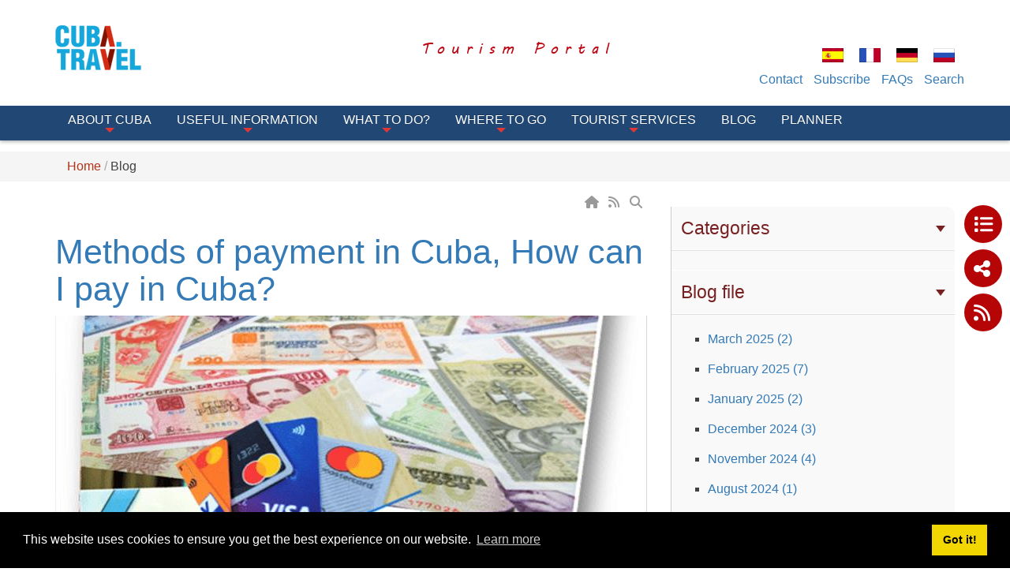

--- FILE ---
content_type: text/html; charset=utf-8
request_url: https://www.cuba.travel/en/Blog?end=01/03/2024%2000:00:00
body_size: 23188
content:
<!DOCTYPE html>
<html  lang="en-GB">
<head id="Head"><meta content="text/html; charset=UTF-8" http-equiv="Content-Type" />
<meta property="rc:admins" content="613ddb0fcc2676bb98d5b31183e18cba9202c5ea84e3b8d28c812088ea8998d5" />
<link rel=”canonical” href=”https://www.cuba.travel” /><title>
	News blog | CubaTravel
</title><meta id="MetaDescription" name="description" content="We keep you posted about the most remarkable news related the tourism in Cuba" /><meta id="MetaKeywords" name="keywords" content="tourism in cuba, cuba tourism, news cuba, hotels, offers, sun and beach" /><meta id="MetaRobots" name="robots" content="INDEX, FOLLOW" /><link href="/DependencyHandler.axd/61992f61b33b6f5122141017c8f5b393/336/css" type="text/css" rel="stylesheet"/><script src="/DependencyHandler.axd/16c9e20de943e3e11718b97e0e4e1ccc/336/js" type="text/javascript"></script><link rel='SHORTCUT ICON' href='/Portals/0/índice.ico?ver=iVQNtmcJse79dgWxT-IvDw%3d%3d' type='image/x-icon' /><link rel="wlwmanifest" type="application/wlwmanifest+xml" href="/DesktopModules/Blog/API/Modules/Manifest?TabId=815&amp;ModuleId=884" /><link rel="canonical" href="https://www.cuba.travel/en/Blog" />     
          <!-- Google Tag Manager -->
          <script>(function(w,d,s,l,i){w[l]=w[l]||[];w[l].push({'gtm.start':
          new Date().getTime(),event:'gtm.js'});var f=d.getElementsByTagName(s)[0],
          j=d.createElement(s),dl=l!='dataLayer'?'&l='+l:'';j.async=true;j.src=
          'https://www.googletagmanager.com/gtm.js?id='+i+dl;f.parentNode.insertBefore(j,f);
          })(window,document,'script','dataLayer','GTM-MGM6X2X');</script>
          <!-- End Google Tag Manager -->
        <meta http-equiv='X-UA-Compatible' content='IE=edge,chrome=1' /><meta name='viewport' content='width=device-width, minimum-scale=1.0, maximum-scale=1.0' /><meta name='HandheldFriendly' content='True' /><meta name='apple-mobile-web-app-capable' content='yes' /><meta name='apple-mobile-web-app-status-bar-style' content='black' /><link href="/Portals/0/Skins/CubaTravel/css/bootstrap.min.css" media="all" type="text/css" rel="stylesheet"></link><link href="/Portals/0/Skins/CubaTravel/css/jquery.smartmenus.bootstrap.css" media="screen" type="text/css" rel="stylesheet"></link><link href="/Portals/0/Skins/CubaTravel/css/font-aw-v6.min.css?v6" media="screen" type="text/css" rel="stylesheet"></link><link href="/Portals/0/Skins/CubaTravel/css/carousel-fade.css" media="screen" type="text/css" rel="stylesheet"></link><link href="/Portals/0/Skins/CubaTravel/css/ip-cuba.css?v13" media="all" type="text/css" rel="stylesheet"></link><script language="javascript" type="text/javascript" src="/Portals/0/Skins/CubaTravel/js/bootstrap.min.js"></script><script language="javascript" type="text/javascript" src="/Portals/0/Skins/CubaTravel/js/parallax.min.js"></script><script language="javascript" type="text/javascript" src="/Portals/0/Skins/CubaTravel/js/SmoothScroll.js"></script><script language="javascript" type="text/javascript" src="/Portals/0/Skins/CubaTravel/js/jquery.smartmenus.js"></script><script language="javascript" type="text/javascript" src="/Portals/0/Skins/CubaTravel/js/jquery.smartmenus.bootstrap.js"></script><script language="javascript" type="text/javascript" src="/Portals/0/Skins/CubaTravel/js/classie.js"></script><script language="javascript" type="text/javascript" src="/Portals/0/Skins/CubaTravel/js/scroll.js"></script><script language="javascript" type="text/javascript" src="/Portals/0/Skins/CubaTravel/js/tooltip-map.js"></script><script language="javascript" type="text/javascript" src="/Portals/0/Skins/CubaTravel/js/main-destinations.js"></script><script language="javascript" type="text/javascript" src="/Portals/0/Skins/CubaTravel/js/main-slider-motion.js"></script><link href="/Portals/0/Skins/CubaTravel/css/blog.css" media="screen" type="text/css" rel="stylesheet"></link></head>
<body id="Body">     
					<!-- Google Tag Manager (noscript) --> 
					<noscript><iframe src="https://www.googletagmanager.com/ns.html?id=GTM-MGM6X2X"
					height="0" width="0" style="display:none;visibility:hidden"></iframe></noscript>
					<!-- End Google Tag Manager (noscript) -->
				 
      <!-- GTM Data Layer for Event Tracking -->
 <script>
datalayer =[];
</script>
	<!-- Google Tag Manager  -->

<noscript><iframe src="https://www.googletagmanager.com/ns.html?id=GTM-MGM6X2X"
height="0" width="0" style="display:none;visibility:hidden"></iframe></noscript>

<script>(function(w,d,s,l,i){w[l]=w[l]||[];w[l].push({'gtm.start':
new Date().getTime(),event:'gtm.js'});var f=d.getElementsByTagName(s)[0],
j=d.createElement(s),dl=l!='dataLayer'?'&l='+l:'';j.async=true;j.src=
'https://www.googletagmanager.com/gtm.js?id='+i+dl;f.parentNode.insertBefore(j,f);
})(window,document,'script','dataLayer','GTM-MGM6X2X');</script>
<!-- End Google Tag Manager -->
     
		  

    <form method="post" action="/en/Blog?end=01/03/2024%2000:00:00" id="Form" enctype="multipart/form-data">
<div class="aspNetHidden">
<input type="hidden" name="__EVENTTARGET" id="__EVENTTARGET" value="" />
<input type="hidden" name="__EVENTARGUMENT" id="__EVENTARGUMENT" value="" />
<input type="hidden" name="__VIEWSTATE" id="__VIEWSTATE" value="k+r/A3fqSKa6Fuq7S1/[base64]/Yy/cBthC1HJDXs6MhCEjZ57P+Oz+B9G+RK5lwLoxUfoD6AzrF4JIZQL+S0QWBR5Uzd5Ii+Z1SKsAoPvdhxo/SKW7yMr/9DM3kbVQG5671edn8HzpHumVwjydRyvl25RPdC2yZLghIfehOROb7Ab2/QcXzTkHrNblqtXKn+kKMD5h7A2S/TQi/U5pbsOuq2oS0/ThB8MPq9OjiInTbknlw3h7O5mMbXAxZFV14LdyFoFv6hPODa9ucNV3xjZip4xzxmRNhnEFiPEhIHXOT1wboe7GUSbqsdTxfz/DplvNpYY3kOaL8Ruqub2NRTt0kgX72q7pXFsdDsOrOD0FdtVQo5dKlXlW1iwEDeIrCnWC6RnEMG0LJMtJYH0KaBsb0EmoR+tviSRVZSghymm+1FpHiymzkvoixVhJsTbD7Au/igSg0X4PNdOhw8TFoGiPobzLAUiChhMEzOtFWeJwo6FleDcQhY/89nvMeaW/9QYWAcPe7h0vpHDSUVH3vuwjriDrrYfWw2+6H6dPebRoCkmlAALcTObTwxggA7hwSMlLtjvdjQybjPdxh4Bz5VG2SITJb+XYxa71LLdHKZRaFZyh0e5O78dP/pYfvSloOBFZKc6D9DVLPUOca0svfrrd4FWQVz9etEqyIw+GLmzIKznesEQDDHAWsiOGDgviYN63GRfO0dxp+dYsV5SiQfjux2lTgAh8Z0c8/W6XmqBShonP1XkpulbGFHEack2K052snZIIMZlVjztGexlHjMkurk1fWNeOiiF4unJdLGINb7FP/f3DOY16XHvW06W6NPUuMvT7glbI9OXo0BQj2ZTdGfSKmO3DKPtpk+H4tOALmFh6AGaRa54c+ZeGDoC6ygsVhmq9HVppLf7oJSsbWi5K+pV7IrejvwbDGJ6kgbE+oqyDFg9AhmDYBQZzfpIU5nkZ/pqPPvTx11JGtF4NxLShfFiRtAgW81uVoGnSWMWadwilq44eCo+jM1Gaq7B05hqDtMnCZNOvidUFSr/b607isae3B5rmlYyvEHPd361vEnbRxxuy+4OLSkSl1zdrkEtGOz38A7p0DcDKruhJoiMW+FJqt8K6bgT0pWLpQEwA8x6HeEwyVMyCnQcJkPlcu0h7pSaPhJexJAgiYGq/RCz2VZlwjWAplAw8QM0GTvWc6o2tIdrxPEahGhAQkv3P3VoYm3l2b7oke0vl6qFD/rAez/zV6iePvejxWorklarn9VhbNcSWL4swUnibeb1MKF36SGHImHWbQurMdPj4UrB+ZSZK1tXWK621stMj7S5ye0/VR5ok9oWG16Dj/znfB9b9WT2ef8Mpc0a+6xh8O5ULzXY44qqn0doYPsGVZN0PCG0gIMtem3ERk4sAttRXg364mKrglq205945yZePpw7FvwfhvHjuroiK5N1mE+u1OMG3/i6k9IN5kFZEUUNdlWPNzxu2AJvT/FJ7dMKvwFSefhM5EcsCOuO2UsDJ/yvxPVrraesp1v9l2qnlq3q6JDDRm4sD2UQiDXEq94Bg9q0pFc186hcbUzXU/[base64]/raobcSqgBqu3RXPSomqH3eiVozyXHKvHCDdJ1bILQgGNs3qwKu9oc/RtQod1rP6Xp+KmYIUjHyNn46CnPfDdYzqyj1Sv4zbWptod4FHEyt1g80oUx2bPTdir6ExR2niOHkOoHPTDe2qBmWRrZHqCAwib3wdA0GaTJL1iMgiFUWvRrXoIul3DsF6bRmuPUGixUDBz70d+ahFonKSZ9uS29lRPKKDn+wxwOaLsBYal+swN89WWh7Axlsfn00xsw/jvsqHkZugzb65GG9HimbqR/EpEWWXPMGAIl/NcPp5mSlhm5NlKeedoLT8GuI/Vkhi3O7Owmh5VFOxNFZyyOWpMN9+qReMfiRUZx4IKA0b+WUcRq/xRpBnf2hehqTONpCybGydGZ74gTexPP6x0XNZPM5AeGkgC3W/ETC5686jq3/kPgP6b7IJO3HVcQMXpQg85wu5WFA/lm7VHHvNKF+qstAQTgwMRtmgc9fNbKzGb3m+Thfy1QK7OI8ENjSN99DUNioZIpL+JfI3BLq3JV6eDlgaey2RXnNsuuQXFKtUk/CUjSb//kVlwFf0O047Q/yNcNWLm/dLaBcqrHGF0b7NTNlxpJEt3DdosBcEUraXBKvo1S" />
</div>

<script type="text/javascript">
//<![CDATA[
var theForm = document.forms['Form'];
if (!theForm) {
    theForm = document.Form;
}
function __doPostBack(eventTarget, eventArgument) {
    if (!theForm.onsubmit || (theForm.onsubmit() != false)) {
        theForm.__EVENTTARGET.value = eventTarget;
        theForm.__EVENTARGUMENT.value = eventArgument;
        theForm.submit();
    }
}
//]]>
</script>


<script src="/WebResource.axd?d=pynGkmcFUV055Cj60JxEyOdqRxAlGArjc5YaKafkDRnmvvvaXcngh7UsV0s1&amp;t=638568352371266408" type="text/javascript"></script>

<script type="text/javascript">
//<![CDATA[
var appPath=''
//]]>
</script>
<script type="text/javascript">
//<![CDATA[
var blogService
jQuery(function ($) {
 blogService = new BlogService($, {
   serverErrorText: 'An error occurred while processing the request. Please try again later.',
   serverErrorWithDescriptionText: 'An error occurred while processing the request: ',
   errorBoxId: '#blogServiceErrorBox884'
  },
  884);
});

//]]>
</script>
<script type="text/javascript">
//<![CDATA[
var __cultureInfo = {"name":"en-GB","numberFormat":{"CurrencyDecimalDigits":2,"CurrencyDecimalSeparator":".","IsReadOnly":false,"CurrencyGroupSizes":[3],"NumberGroupSizes":[3],"PercentGroupSizes":[3],"CurrencyGroupSeparator":",","CurrencySymbol":"£","NaNSymbol":"NaN","CurrencyNegativePattern":1,"NumberNegativePattern":1,"PercentPositivePattern":1,"PercentNegativePattern":1,"NegativeInfinitySymbol":"-∞","NegativeSign":"-","NumberDecimalDigits":2,"NumberDecimalSeparator":".","NumberGroupSeparator":",","CurrencyPositivePattern":0,"PositiveInfinitySymbol":"∞","PositiveSign":"+","PercentDecimalDigits":2,"PercentDecimalSeparator":".","PercentGroupSeparator":",","PercentSymbol":"%","PerMilleSymbol":"‰","NativeDigits":["0","1","2","3","4","5","6","7","8","9"],"DigitSubstitution":1},"dateTimeFormat":{"AMDesignator":"AM","Calendar":{"MinSupportedDateTime":"\/Date(-62135568000000)\/","MaxSupportedDateTime":"\/Date(253402300799999)\/","AlgorithmType":1,"CalendarType":1,"Eras":[1],"TwoDigitYearMax":2029,"IsReadOnly":false},"DateSeparator":"/","FirstDayOfWeek":1,"CalendarWeekRule":2,"FullDateTimePattern":"dd MMMM yyyy HH:mm:ss","LongDatePattern":"dd MMMM yyyy","LongTimePattern":"HH:mm:ss","MonthDayPattern":"d MMMM","PMDesignator":"PM","RFC1123Pattern":"ddd, dd MMM yyyy HH\u0027:\u0027mm\u0027:\u0027ss \u0027GMT\u0027","ShortDatePattern":"dd/MM/yyyy","ShortTimePattern":"HH:mm","SortableDateTimePattern":"yyyy\u0027-\u0027MM\u0027-\u0027dd\u0027T\u0027HH\u0027:\u0027mm\u0027:\u0027ss","TimeSeparator":":","UniversalSortableDateTimePattern":"yyyy\u0027-\u0027MM\u0027-\u0027dd HH\u0027:\u0027mm\u0027:\u0027ss\u0027Z\u0027","YearMonthPattern":"MMMM yyyy","AbbreviatedDayNames":["Sun","Mon","Tue","Wed","Thu","Fri","Sat"],"ShortestDayNames":["Su","Mo","Tu","We","Th","Fr","Sa"],"DayNames":["Sunday","Monday","Tuesday","Wednesday","Thursday","Friday","Saturday"],"AbbreviatedMonthNames":["Jan","Feb","Mar","Apr","May","Jun","Jul","Aug","Sep","Oct","Nov","Dec",""],"MonthNames":["January","February","March","April","May","June","July","August","September","October","November","December",""],"IsReadOnly":false,"NativeCalendarName":"Gregorian Calendar","AbbreviatedMonthGenitiveNames":["Jan","Feb","Mar","Apr","May","Jun","Jul","Aug","Sep","Oct","Nov","Dec",""],"MonthGenitiveNames":["January","February","March","April","May","June","July","August","September","October","November","December",""]},"eras":[1,"A.D.",null,0]};//]]>
</script>

<script src="/ScriptResource.axd?d=NJmAwtEo3IraNRUDPMcQUzp3Gb6cF3UXPlJP0uIchadBlWKJQVz_F9LePT1ky6xQm91fsTDpM7HM-E9iBPHMf4KYrdU_-YdosQEWG8R5aC5149jAMDfeUKh-b4mgr7NkUZeZGA2&amp;t=ffffffffc820c398" type="text/javascript"></script>
<script src="/ScriptResource.axd?d=dwY9oWetJoJuR-7i4Qu5JKjMzXnbDz6AA8xBh8hfOvP4bO8F65Wuj2cApl6Nu7mpngpxVQvVlTZDnJ-bbUHLChl_7Z1_-TyVAyijMa7R9GWFz2QAavqOizTByEred6JpR4TIKK46uQkWMGYp0&amp;t=ffffffffc820c398" type="text/javascript"></script>
<div class="aspNetHidden">

	<input type="hidden" name="__VIEWSTATEGENERATOR" id="__VIEWSTATEGENERATOR" value="CA0B0334" />
	<input type="hidden" name="__VIEWSTATEENCRYPTED" id="__VIEWSTATEENCRYPTED" value="" />
	<input type="hidden" name="__EVENTVALIDATION" id="__EVENTVALIDATION" value="/eECdfl+lH4hscHanbFkzNP7z4rk+xhaztB5pO1Xz96HQtfhMyVzchRqKteC7JVHDV+kWtqnxunvJfDOYYGoBT3XBqarFYQlDc2YvjyTcnbTvDef" />
</div><script src="/DependencyHandler.axd/dddbe04e8ccec148dab02cbb14886605/336/js" type="text/javascript"></script>
<script type="text/javascript">
//<![CDATA[
Sys.WebForms.PageRequestManager._initialize('ScriptManager', 'Form', [], [], [], 90, '');
//]]>
</script>

        
        
        

<!-- Metas -->
<!--40Fingers Stylehelper Conditions Return True-->
<!--40Fingers Stylehelper Conditions Return True-->
<!--40Fingers Stylehelper Conditions Return True-->
<!--40Fingers Stylehelper Conditions Return True-->
<!--40Fingers Stylehelper Conditions Return True-->
<!-- FONTS -->
<FortyFingers:StyleHelper ID="FONT1" AddCssFile="[S]css/googlefonts.css" />
<!-- Stylesheets -->
<!--40Fingers Stylehelper Conditions Return True-->
<!--40Fingers Stylehelper Conditions Return True-->
<!--40Fingers Stylehelper Conditions Return True-->
<!--40Fingers Stylehelper Conditions Return True-->
<!--40Fingers Stylehelper Conditions Return True-->
<!--40Fingers Stylehelper Conditions Return False -->

<!-- Scripts -->
<!--40Fingers Stylehelper Conditions Return True-->
<!--40Fingers Stylehelper Conditions Return True-->
<!--40Fingers Stylehelper Conditions Return True-->
<!--40Fingers Stylehelper Conditions Return True-->
<!--40Fingers Stylehelper Conditions Return True-->
<!--40Fingers Stylehelper Conditions Return True-->
<!--40Fingers Stylehelper Conditions Return True-->


<!--40Fingers Stylehelper Conditions Return True-->
<!--40Fingers Stylehelper Conditions Return True-->
<!--40Fingers Stylehelper Conditions Return True-->





<script type="text/javascript">
	searchTab = 'https://www.cuba.travel/en/search-results'
</script>



<!--
-->


        
<!-- Barra de herramientas lateral flotante -->
<div id="side-float-toolbar">
	<div class="float-tool">
		<a target="_blank" href="https://www.cuba.travel/en/Survey"><span class="fa fa-list"></span></a>
	</div>
	<div class="float-tool"><a class="" href="#url" data-toggle="modal" data-target="#share-modal"><span class="fa fa-share-alt"></span></a></div>
	<!--<div class="float-tool"><a href="#url"><span class="fa fa-list"></span></a></div>-->
	<div class="float-tool"><a target="_blank" href="https://www.cuba.travel/en/DesktopModules/Blog/API/RSS/Get?tabid=815&moduleid=884&language=en-GB"><span class="fa fa-rss"></span></a></div>
</div>
<!-- Barra de herramientas lateral flotante -->

<!-- Header -->
<header class="ct-header">
<!--header class="ct-header" style="display:none;"-->
<!--	<div class="container">
		<div class="alert alert-danger" role="alert">
			Cuba.Travel y Cubatravel.cu, entraran en mantenimiento  <strong>a las 00:30am Tiempo de la Habana Cuba</strong>. Disculpe las Molestias.
		</div>
	</div>-->
	<div class="container">
			

		<div id="google_translate_element" style="position:absolute;top:0;right:0;z-index:10000"></div>
		<div class="row pv1">
			<div class="col-xs-12 col-sm-2">
        		<a href='https://www.cuba.travel/en' alt="CubaTravel" title="CubaTravel">
        			<div class="main-logo"></div>
        		</a>
			</div>
			<div class="col-xs-12 col-sm-10 flags">
				<div class="row pt1">
					<div class="col-xs-12">
						<div class="row">
							<div class="col-xs-12 col-sm-10 box-alter-titulo">
									<span class="alter-titulo text-danger"> 
											Tourism Portal
									</span>								
							</div>
							<div class="col-xs-12">
								<div class="ct-action-block">
									<div class="language-object" >

<span class="Language" title="Español (España, Alfabetización Internacional)"><a href="https://www.cuba.travel/Blog?end=01%2f03%2f2024+00%3a00%3a00" ><img src="/images/Flags/es-ES.gif" alt="es-ES" /></a></span><span class="Language" title="Français (France)"><a href="https://www.cuba.travel/fr/Blogue?end=01%2f03%2f2024+00%3a00%3a00" ><img src="/images/Flags/fr-FR.gif" alt="fr-FR" /></a></span><span class="Language" title="Deutsch (Deutschland)"><a href="https://www.cuba.travel/de/Blog?end=01%2f03%2f2024+00%3a00%3a00" ><img src="/images/Flags/de-DE.gif" alt="de-DE" /></a></span><span class="Language" title="Русский (Россия)"><a href="https://www.cuba.travel/ru/Блог?end=01%2f03%2f2024+00%3a00%3a00" ><img src="/images/Flags/ru-RU.gif" alt="ru-RU" /></a></span>
</div>
								</div>
							</div>

						</div>
					</div>
					<div class="hidden col-xs-8 col-xs-offset-2 col-sm-3 col-sm-offset-0 col-md-2">
						<a href="#" class="btn btn-lg btn-block" data-toggle="modal" data-target="#modal-login"><span class="label-lg">Login</span> <i class="fa fa-sign-in"></i></a>
					</div>
				</div>
			</div>
			<div class="col-xs-12 col-sm-10 action-menu">
				<nav class="ct-submenu">
					<ul class="nav nav-pills">
						
	<li>
	
		<a href="https://www.cuba.travel/en/TopNavigation/Contact" >Contact</a>
	
	</li>

	<li>
	
		<a href="https://www.cuba.travel/en/TopNavigation/Subscribe" >Subscribe</a>
	
	</li>

	<li>
	
		<a href="https://www.cuba.travel/en/TopNavigation/FAQs" >FAQs</a>
	
	</li>

						<li class="hide" id="top-search-cont"><a href="javascript:;" class="menu-buscar">Search</a>
							<ul id="search-box-menu" style="display: none;">
								<li><div><input name="dnn$dnnSearch$txtSearch" id="searchbox" type="text" placeholder="Search"> <a id="searchiboxicon" href="javascript:;"><span class="fa fa-search"></span></a></div></li>
							</ul>
						</li>
					</ul>
				</nav>
			</div>
		</div>
	</div>

	<nav class="navbar navbar-inverse navbar-fixed-top" role="navigation">
		<div class="container">
		    <!-- Brand and toggle get grouped for better mobile display -->
		    <div class="navbar-header">
		      <button type="button" class="navbar-toggle" data-toggle="collapse" data-target=".navbar-ex1-collapse">
		        <i class="fa fa-bars"></i>
		      </button>
		    </div>
		   	<!-- Collect the nav links, forms, and other content for toggling -->
		    <div class="collapse navbar-collapse navbar-ex1-collapse">
				<ul class="nav navbar-nav" id="dnn_pnav">
					
                <li  class="dropdown">
                    <a  class="dropdown-toggle" data-toggle="dropdown" href="javascript:;">
                        About Cuba
 <span class="caret"></span>                     </a>
                                    <ul class="dropdown-menu">
                                    <li >
                    <a  href="https://www.cuba.travel/en/about-cuba/geography-of-cuba">
                        Geography
                    </a>
                            </li>
            <li >
                    <a  href="https://www.cuba.travel/en/about-cuba/society-of-cuba">
                        Society
                    </a>
                            </li>

                    </ul>
            </li>
            <li  class="dropdown">
                    <a  class="dropdown-toggle" data-toggle="dropdown" href="javascript:;">
                        Useful information
 <span class="caret"></span>                     </a>
                                    <ul class="dropdown-menu">
                                    <li >
                    <a  href="https://www.cuba.travel/en/useful-information/how-to-get-to-cuba">
                        How to get to Cuba
                    </a>
                            </li>
            <li >
                    <a  href="https://dviajeros.mitrans.gob.cu/inicio">
                        D&#39;VIAJEROS FORM
                    </a>
                            </li>
            <li >
                    <a  href="https://www.cuba.travel/en/Useful-information/Embassies">
                        Embassies
                    </a>
                            </li>
            <li >
                    <a  href="https://www.cuba.travel/en/useful-information/cuban-currency">
                        Currency
                    </a>
                            </li>
            <li >
                    <a  href="https://www.cuba.travel/en/useful-information/regulations-and-formalities">
                        Regulations and Formalities
                    </a>
                            </li>
            <li >
                    <a  href="https://www.cuba.travel/en/useful-information/health-and-security-in-cuba">
                        Health and security
                    </a>
                            </li>
            <li >
                    <a  href="https://www.cuba.travel/en/useful-information/communications">
                        Communications
                    </a>
                            </li>
            <li >
                    <a  href="https://www.cuba.travel/en/useful-information/accessories-for-traveling">
                        Accessories for Traveling
                    </a>
                            </li>
            <li >
                    <a  href="https://www.cuba.travel/en/useful-information/hours-and-holidays">
                        Hours and holidays
                    </a>
                            </li>
            <li >
                    <a  href="https://www.cuba.travel/en/useful-information/tourist-information-centers-in-cuba">
                        Tourist Information
                    </a>
                            </li>

                    </ul>
            </li>
            <li  class="dropdown">
                    <a  class="dropdown-toggle" data-toggle="dropdown" href="javascript:;">
                        What to do?
 <span class="caret"></span>                     </a>
                                    <ul class="dropdown-menu">
                                    <li >
                    <a  href="https://www.cuba.travel/en/what-to-do/beaches-of-cuba">
                        Sun and Beach
                    </a>
                            </li>
            <li >
                    <a  href="https://www.cuba.travel/en/what-to-do/cuban-culture">
                        Culture
                    </a>
                            </li>
            <li >
                    <a  href="https://www.cuba.travel/en/What-to-do/City">
                        City
                    </a>
                            </li>
            <li >
                    <a  href="https://www.cuba.travel/en/what-to-do/excursions-in-cuba">
                        Excursions
                    </a>
                            </li>
            <li >
                    <a  href="https://www.cuba.travel/en/what-to-do/nautical-activities-in-cuba">
                        Nautical Sport
                    </a>
                            </li>
            <li >
                    <a  href="https://www.cuba.travel/en/what-to-do/ecotourism-in-cuba">
                        Nature
                    </a>
                            </li>
            <li >
                    <a  href="https://www.cuba.travel/en/What-to-do/Health">
                        Health
                    </a>
                            </li>
            <li >
                    <a  href="https://www.cuba.travel/en/what-to-do/events-in-cuba">
                        Events
                    </a>
                            </li>
            <li >
                    <a  href="https://www.cuba.travel/en/what-to-do/golf-in-cuba">
                        Golf
                    </a>
                            </li>

                    </ul>
            </li>
            <li  class="dropdown">
                    <a  class="dropdown-toggle" data-toggle="dropdown" href="javascript:;">
                        Where to go
 <span class="caret"></span>                     </a>
                                    <ul class="dropdown-menu">
                                    <li >
                    <a  href="https://www.cuba.travel/en/destinations/havana-cuba">
                        HAVANA
                    </a>
                            </li>
            <li >
                    <a  href="https://www.cuba.travel/en/destinations/matanzas">
                        Varadero, Matanzas
                    </a>
                            </li>
            <li >
                    <a  href="https://www.cuba.travel/en/destinations/ciego-de-avila">
                        Jardines del rey, Ciego de &#193;vila
                    </a>
                            </li>
            <li >
                    <a  href="https://www.cuba.travel/en/Where-to-go/Villa-Clara">
                        Villa Clara
                    </a>
                            </li>
            <li >
                    <a  href="https://www.cuba.travel/en/Where-to-go/Holgu&#237;n">
                        Holgu&#237;n
                    </a>
                            </li>
            <li >
                    <a  href="https://www.cuba.travel/en/destinations/trinidad">
                        Trinidad, Sancti Spiritus
                    </a>
                            </li>
            <li >
                    <a  href="https://www.cuba.travel/en/Where-to-go/Pinar-del-R&#237;o">
                        Pinar del R&#237;o
                    </a>
                            </li>
            <li >
                    <a  href="https://www.cuba.travel/en/Where-to-go/Cayo-Largo-Isle-of-Youth">
                        Cayo Largo, Isle of Youth
                    </a>
                            </li>
            <li >
                    <a  href="https://www.cuba.travel/en/Where-to-go/Santiago-de-Cuba">
                        Santiago de Cuba
                    </a>
                            </li>
            <li >
                    <a  href="https://www.cuba.travel/en/Where-to-go/Baracoa-Guant&#225;namo">
                        Baracoa-Guant&#225;namo
                    </a>
                            </li>
            <li >
                    <a  href="https://www.cuba.travel/en/Where-to-go/Granma">
                        Granma
                    </a>
                            </li>
            <li >
                    <a  href="https://www.cuba.travel/en/Where-to-go/Mayabeque">
                        Mayabeque
                    </a>
                            </li>
            <li >
                    <a  href="https://www.cuba.travel/en/Where-to-go/Las-Tunas">
                        Las Tunas
                    </a>
                            </li>
            <li >
                    <a  href="https://www.cuba.travel/en/Where-to-go/Artemisa">
                        Artemisa
                    </a>
                            </li>
            <li >
                    <a  href="https://www.cuba.travel/en/Where-to-go/Cienfuegos">
                        Cienfuegos
                    </a>
                            </li>
            <li >
                    <a  href="https://www.cuba.travel/en/destinations/camaguey">
                        Camag&#252;ey
                    </a>
                            </li>

                    </ul>
            </li>
            <li  class="dropdown">
                    <a  class="dropdown-toggle" data-toggle="dropdown" href="javascript:;">
                        Tourist Services
 <span class="caret"></span>                     </a>
                                    <ul class="dropdown-menu">
                                    <li >
                    <a  href="https://www.cuba.travel/en/-Tourist-Services/Transport">
                        Transport
                    </a>
                            </li>
            <li >
                    <a  href="https://www.cuba.travel/en/-Tourist-Services/Accommodation">
                        Accommodation
                    </a>
                            </li>
            <li >
                    <a  href="https://www.cuba.travel/en/-Tourist-Services/Gastronomy">
                        Gastronomy
                    </a>
                            </li>
            <li >
                    <a  href="https://www.cuba.travel/en/-Tourist-Services/Shops">
                        Shops
                    </a>
                            </li>
            <li >
                    <a  href="https://www.cuba.travel/en/-Tourist-Services/Travel-Agencies">
                        Travel Agencies
                    </a>
                            </li>

                    </ul>
            </li>
            <li >
                    <a  href="https://www.cuba.travel/en/Blog">
                        Blog
                    </a>
                            </li>


					<li id="passporter-planner"><a class="" href="#">Planner</a></li>
			    </ul>
	        </div><!-- /.navbar-collapse -->
        </div>
    </nav>
</header>
<script>
  (function () {
    window.__PASSPORTER_WIDGET_CONFIG__ = {
      debug: false,
      domain: 'cuba',
      lang: 'en', // Idioma
      headerHeight: 72,
      styles: {
        primaryColor: "#337ab7",
        primaryColorHover: "#003d6c",
      },
      ctaAnchors: [
        {
          id: "passporter-planner",
          section: "spots",
        },
], };
    var script = document.createElement("script");
    script.src =
      "https://d14j9vfj10qgpp.cloudfront.net/assets/sdk/passporter-sdk.js?time=" +
      new Date().getTime();
    document.body.appendChild(script);
  })();
</script>

<script type="text/javascript">
function googleTranslateElementInit() {
  new google.translate.TranslateElement({pageLanguage: 'en', layout: google.translate.TranslateElement.InlineLayout.SIMPLE}, 'google_translate_element');
}
</script>
<script type="text/javascript" src="//translate.google.com/translate_a/element.js?cb=googleTranslateElementInit"></script>

<!-- Custom StyleSheet -->
<!--40Fingers Stylehelper Conditions Return True-->

<section  class="container-content">
	<div id="dnn_UpPane">
	<div class="DnnModule DnnModule-DNNCorpRazorHost DnnModule-4271"><div id="dnn_ctr4271_ContentPane"><!-- Start_Module_4271 --><div id="dnn_ctr4271_ModuleContent" class="DNNModuleContent ModDNNCorpRazorHostC">
	<div></div>
</div><!-- End_Module_4271 --></div>
</div><div class="DnnModule DnnModule-DNNCorpRazorHost DnnModule-4274"><div id="dnn_ctr4274_ContentPane"><!-- Start_Module_4274 --><div id="dnn_ctr4274_ModuleContent" class="DNNModuleContent ModDNNCorpRazorHostC">
	


<!-- Breadcrumb -->
<div class="container-fluid container-breadcrumb">
	<div class="container">
		<ol class="breadcrumb">
            <li class="breadcrumb-item"><a href="http://www.cuba.travel/en">Home</a></li>
            		 <li class="breadcrumb-item">Blog</li>
		</ol>
	</div>
</div>
<!-- Termina Breadcrumb -->



</div><!-- End_Module_4274 --></div>
</div></div>
</section>

<section>
	<div class="content-block">
		<div class="container">
			<div class="row">
				<div class="col-sm-4 col-sm-push-8"><aside id="dnn_SidePane"> <div class="DnnModule DnnModule-Blog DnnModule-962"><div id="dnn_ctr962_ContentPane"><!-- Start_Module_962 --><div id="dnn_ctr962_ModuleContent" class="DNNModuleContent ModBlogC">
	



<div id="blogServiceErrorBox962"></div>

<div class="panel-group" id="accordion">
	<div class="panel-info">
	  <div class="panel-heading">
	    <h4 class="panel-title">
	    <a class="accordion-toggle" data-toggle="collapse" data-parent="#accordion" href="#collapse1" aria-expanded="true">
	      Categories <span class="caret"></span></a>
	    </h4>
	  </div>
	  <div id="collapse1" class="panel-collapse collapse in" aria-expanded="true">
	    <div class="panel-body" id="categoryList962">
	    </div>
	  </div>
	</div>

	<div class="panel-info">
	  <div class="panel-heading">
	    <h4 class="panel-title">
	    <a class="accordion-toggle" data-toggle="collapse" data-parent="#accordion" href="#collapse2" aria-expanded="true">
	      Blog file <span class="caret"></span></a>
	    </h4>
	  </div>
	  <div id="collapse2" class="panel-collapse collapse in" aria-expanded="true">
	    <div class="panel-body">
	      	<ul>
	        <li><a href="https://www.cuba.travel/en/Blog?end=01/04/2025 00:00:00">March 2025 (2)</a></li><li><a href="https://www.cuba.travel/en/Blog?end=01/03/2025 00:00:00">February 2025 (7)</a></li><li><a href="https://www.cuba.travel/en/Blog?end=01/02/2025 00:00:00">January 2025 (2)</a></li><li><a href="https://www.cuba.travel/en/Blog?end=01/01/2025 00:00:00">December 2024 (3)</a></li><li><a href="https://www.cuba.travel/en/Blog?end=01/12/2024 00:00:00">November 2024 (4)</a></li><li><a href="https://www.cuba.travel/en/Blog?end=01/09/2024 00:00:00">August 2024 (1)</a></li><li><a href="https://www.cuba.travel/en/Blog?end=01/05/2024 00:00:00">April 2024 (1)</a></li><li><a href="https://www.cuba.travel/en/Blog?end=01/03/2024 00:00:00">February 2024 (1)</a></li><li><a href="https://www.cuba.travel/en/Blog?end=01/01/2024 00:00:00">December 2023 (1)</a></li><li><a href="https://www.cuba.travel/en/Blog?end=01/10/2023 00:00:00">September 2023 (1)</a></li><li><a href="https://www.cuba.travel/en/Blog?end=01/03/2022 00:00:00">February 2022 (2)</a></li><li><a href="https://www.cuba.travel/en/Blog?end=01/11/2021 00:00:00">October 2021 (1)</a></li><li><a href="https://www.cuba.travel/en/Blog?end=01/08/2021 00:00:00">July 2021 (2)</a></li><li><a href="https://www.cuba.travel/en/Blog?end=01/07/2021 00:00:00">June 2021 (2)</a></li><li><a href="https://www.cuba.travel/en/Blog?end=01/06/2021 00:00:00">May 2021 (3)</a></li><li><a href="https://www.cuba.travel/en/Blog?end=01/02/2021 00:00:00">January 2021 (6)</a></li><li><a href="https://www.cuba.travel/en/Blog?end=01/01/2021 00:00:00">December 2020 (19)</a></li><li><a href="https://www.cuba.travel/en/Blog?end=01/12/2020 00:00:00">November 2020 (13)</a></li><li><a href="https://www.cuba.travel/en/Blog?end=01/11/2020 00:00:00">October 2020 (9)</a></li><li><a href="https://www.cuba.travel/en/Blog?end=01/10/2020 00:00:00">September 2020 (5)</a></li><li><a href="https://www.cuba.travel/en/Blog?end=01/09/2020 00:00:00">August 2020 (5)</a></li><li><a href="https://www.cuba.travel/en/Blog?end=01/08/2020 00:00:00">July 2020 (7)</a></li><li><a href="https://www.cuba.travel/en/Blog?end=01/07/2020 00:00:00">June 2020 (1)</a></li><li><a href="https://www.cuba.travel/en/Blog?end=01/06/2020 00:00:00">May 2020 (1)</a></li><li><a href="https://www.cuba.travel/en/Blog?end=01/05/2020 00:00:00">April 2020 (6)</a></li><li><a href="https://www.cuba.travel/en/Blog?end=01/04/2020 00:00:00">March 2020 (10)</a></li><li><a href="https://www.cuba.travel/en/Blog?end=01/03/2020 00:00:00">February 2020 (5)</a></li><li><a href="https://www.cuba.travel/en/Blog?end=01/02/2020 00:00:00">January 2020 (3)</a></li><li><a href="https://www.cuba.travel/en/Blog?end=01/01/2020 00:00:00">December 2019 (8)</a></li><li><a href="https://www.cuba.travel/en/Blog?end=01/12/2019 00:00:00">November 2019 (5)</a></li><li><a href="https://www.cuba.travel/en/Blog?end=01/11/2019 00:00:00">October 2019 (9)</a></li><li><a href="https://www.cuba.travel/en/Blog?end=01/10/2019 00:00:00">September 2019 (8)</a></li><li><a href="https://www.cuba.travel/en/Blog?end=01/09/2019 00:00:00">August 2019 (8)</a></li><li><a href="https://www.cuba.travel/en/Blog?end=01/08/2019 00:00:00">July 2019 (8)</a></li><li><a href="https://www.cuba.travel/en/Blog?end=01/07/2019 00:00:00">June 2019 (8)</a></li><li><a href="https://www.cuba.travel/en/Blog?end=01/06/2019 00:00:00">May 2019 (8)</a></li><li><a href="https://www.cuba.travel/en/Blog?end=01/05/2019 00:00:00">April 2019 (6)</a></li><li><a href="https://www.cuba.travel/en/Blog?end=01/04/2019 00:00:00">March 2019 (7)</a></li><li><a href="https://www.cuba.travel/en/Blog?end=01/03/2019 00:00:00">February 2019 (7)</a></li><li><a href="https://www.cuba.travel/en/Blog?end=01/02/2019 00:00:00">January 2019 (9)</a></li><li><a href="https://www.cuba.travel/en/Blog?end=01/01/2019 00:00:00">December 2018 (9)</a></li><li><a href="https://www.cuba.travel/en/Blog?end=01/12/2018 00:00:00">November 2018 (7)</a></li><li><a href="https://www.cuba.travel/en/Blog?end=01/11/2018 00:00:00">October 2018 (3)</a></li><li><a href="https://www.cuba.travel/en/Blog?end=01/10/2018 00:00:00">September 2018 (5)</a></li><li><a href="https://www.cuba.travel/en/Blog?end=01/09/2018 00:00:00">August 2018 (4)</a></li><li><a href="https://www.cuba.travel/en/Blog?end=01/08/2018 00:00:00">July 2018 (7)</a></li><li><a href="https://www.cuba.travel/en/Blog?end=01/07/2018 00:00:00">June 2018 (4)</a></li><li><a href="https://www.cuba.travel/en/Blog?end=01/06/2018 00:00:00">May 2018 (16)</a></li><li><a href="https://www.cuba.travel/en/Blog?end=01/05/2018 00:00:00">April 2018 (7)</a></li><li><a href="https://www.cuba.travel/en/Blog?end=01/04/2018 00:00:00">March 2018 (11)</a></li><li><a href="https://www.cuba.travel/en/Blog?end=01/03/2018 00:00:00">February 2018 (7)</a></li><li><a href="https://www.cuba.travel/en/Blog?end=01/02/2018 00:00:00">January 2018 (2)</a></li><li><a href="https://www.cuba.travel/en/Blog?end=01/01/2018 00:00:00">December 2017 (1)</a></li><li><a href="https://www.cuba.travel/en/Blog?end=01/12/2017 00:00:00">November 2017 (6)</a></li><li><a href="https://www.cuba.travel/en/Blog?end=01/11/2017 00:00:00">October 2017 (2)</a></li><li><a href="https://www.cuba.travel/en/Blog?end=01/10/2017 00:00:00">September 2017 (2)</a></li><li><a href="https://www.cuba.travel/en/Blog?end=01/09/2017 00:00:00">August 2017 (4)</a></li><li><a href="https://www.cuba.travel/en/Blog?end=01/08/2017 00:00:00">July 2017 (1)</a></li><li><a href="https://www.cuba.travel/en/Blog?end=01/07/2017 00:00:00">June 2017 (6)</a></li><li><a href="https://www.cuba.travel/en/Blog?end=01/06/2017 00:00:00">May 2017 (3)</a></li><li><a href="https://www.cuba.travel/en/Blog?end=01/05/2017 00:00:00">April 2017 (1)</a></li>
	      	</ul>
	    </div>
	  </div>
	</div>
</div>

<script type="text/javascript">
 var catList = [
 <p>Error: Object reference not set to an instance of an object.</p><p>In:    at DotNetNuke.Modules.Blog.Entities.Terms.TermInfo.PermaLink(TabInfo tab)
   at DotNetNuke.Modules.Blog.Entities.Terms.TermInfo.PermaLink(Int32 strParentTabID)
   at DotNetNuke.Modules.Blog.Entities.Terms.TermInfo.GetProperty(String strPropertyName, String strFormat, CultureInfo formatProvider, UserInfo AccessingUser, Scope AccessLevel, Boolean& PropertyNotFound)
   at DotNetNuke.Modules.Blog.Templating.BaseCustomTokenReplace.replacedTokenValue(String strObjectName, String strPropertyName, String strFormat)
   at DotNetNuke.Modules.Blog.Templating.BaseTokenReplace.ReplaceTokenMatch(Match m)
   at System.Text.RegularExpressions.RegexReplacement.Replace(MatchEvaluator evaluator, Regex regex, String input, Int32 count, Int32 startat)
   at System.Text.RegularExpressions.Regex.Replace(String input, MatchEvaluator evaluator, Int32 count, Int32 startat)
   at System.Text.RegularExpressions.Regex.Replace(String input, MatchEvaluator evaluator)
   at DotNetNuke.Modules.Blog.Templating.BaseTokenReplace.ReplaceTokens(String strSourceText)
   at DotNetNuke.Modules.Blog.Templating.GenericTokenReplace.ReplaceTokens(String strSourceText)
   at DotNetNuke.Modules.Blog.Templating.Template.ReplaceContents()</p><p>Error: Object reference not set to an instance of an object.</p><p>In:    at DotNetNuke.Modules.Blog.Entities.Terms.TermInfo.PermaLink(TabInfo tab)
   at DotNetNuke.Modules.Blog.Entities.Terms.TermInfo.PermaLink(Int32 strParentTabID)
   at DotNetNuke.Modules.Blog.Entities.Terms.TermInfo.GetProperty(String strPropertyName, String strFormat, CultureInfo formatProvider, UserInfo AccessingUser, Scope AccessLevel, Boolean& PropertyNotFound)
   at DotNetNuke.Modules.Blog.Templating.BaseCustomTokenReplace.replacedTokenValue(String strObjectName, String strPropertyName, String strFormat)
   at DotNetNuke.Modules.Blog.Templating.BaseTokenReplace.ReplaceTokenMatch(Match m)
   at System.Text.RegularExpressions.RegexReplacement.Replace(MatchEvaluator evaluator, Regex regex, String input, Int32 count, Int32 startat)
   at System.Text.RegularExpressions.Regex.Replace(String input, MatchEvaluator evaluator, Int32 count, Int32 startat)
   at System.Text.RegularExpressions.Regex.Replace(String input, MatchEvaluator evaluator)
   at DotNetNuke.Modules.Blog.Templating.BaseTokenReplace.ReplaceTokens(String strSourceText)
   at DotNetNuke.Modules.Blog.Templating.GenericTokenReplace.ReplaceTokens(String strSourceText)
   at DotNetNuke.Modules.Blog.Templating.Template.ReplaceContents()</p>
 {}
 ]

  function addCategories(listItem, id) {
   var first = true;
   var ul = null;
   $.each($.grep(catList, function(c, i) {
   return (c.parentId==id);}), function(i, v){
    if (first) {
     ul = $('<ul></ul>');
     listItem.append(ul);
     first=false;
    }
    addCategories(ul.append('<li><a href="' + v.link + '">' + v.text + ' (' + v.nrposts + ')</a></li>'), v.id);   
   });
  }

 $(document).ready(function () {
  addCategories($('#categoryList962'), 0)
 });
</script>




<div id="blog_allcomments962">

</div>


<script>
var commentParentId = -1;
var $dialogComment;
(function ($, Sys) {
 $(document).ready(function () {
 
  $dialogComment = $('<div class="dnnDialog"></div>')
		.html('<div>Comment</div><div><textarea rows="5" id="txtComment962" style="width:95%"></textarea></div>Name *<br/><input type="text" id="txtName962" style="width:95%"></input>Email (not published on site) *<br/><input type="text" id="txtEmail962" style="width:95%"></input>Website<br/><input type="text" id="txtWebsite962" style="width:95%"></input><div id="commentError962" class="dnnFormMessage dnnFormError"></div>')
		.dialog({
		 autoOpen: false,
		 resizable: false,
		 dialogClass: 'dnnFormPopup dnnClear',
		 title: 'Comment on this post',
		 width: Math.min(500, $(window).width() * .95),
		 open: function (e) {
		  $('.ui-dialog-buttonpane').find('button:contains("Submit")').addClass('dnnPrimaryAction');
		  $('.ui-dialog-buttonpane').find('button:contains("Cancel")').addClass('dnnSecondaryAction');
    $('#commentError962').hide();
		 },
		 buttons: [
    {
     text: 'Cancel',
     click: function () {
      $(this).dialog("close");
     }
    },
    {
     text: 'Submit',
     click: function () {
      if ($('#txtComment962').val().trim()=='') {$('#commentError962').html('You need to leave a comment or click Cancel').show();return;};
      
      if ($('#txtName962').val().trim()=='') {$('#commentError962').html('You will need to fill in your name or be logged in to leave a comment').show();return;};
      if ($('#txtEmail962').val().trim()=='') {$('#commentError962').html('You will need to fill in a valid email address').show();return;};
      var emailRegex = new RegExp(/^((([a-z]|\d|[!#\$%&'\*\+\-\/=\?\^_`{\|}~]|[\u00A0-\uD7FF\uF900-\uFDCF\uFDF0-\uFFEF])+(\.([a-z]|\d|[!#\$%&'\*\+\-\/=\?\^_`{\|}~]|[\u00A0-\uD7FF\uF900-\uFDCF\uFDF0-\uFFEF])+)*)|((\x22)((((\x20|\x09)*(\x0d\x0a))?(\x20|\x09)+)?(([\x01-\x08\x0b\x0c\x0e-\x1f\x7f]|\x21|[\x23-\x5b]|[\x5d-\x7e]|[\u00A0-\uD7FF\uF900-\uFDCF\uFDF0-\uFFEF])|(\\([\x01-\x09\x0b\x0c\x0d-\x7f]|[\u00A0-\uD7FF\uF900-\uFDCF\uFDF0-\uFFEF]))))*(((\x20|\x09)*(\x0d\x0a))?(\x20|\x09)+)?(\x22)))@((([a-z]|\d|[\u00A0-\uD7FF\uF900-\uFDCF\uFDF0-\uFFEF])|(([a-z]|\d|[\u00A0-\uD7FF\uF900-\uFDCF\uFDF0-\uFFEF])([a-z]|\d|-|\.|_|~|[\u00A0-\uD7FF\uF900-\uFDCF\uFDF0-\uFFEF])*([a-z]|\d|[\u00A0-\uD7FF\uF900-\uFDCF\uFDF0-\uFFEF])))\.)+(([a-z]|[\u00A0-\uD7FF\uF900-\uFDCF\uFDF0-\uFFEF])|(([a-z]|[\u00A0-\uD7FF\uF900-\uFDCF\uFDF0-\uFFEF])([a-z]|\d|-|\.|_|~|[\u00A0-\uD7FF\uF900-\uFDCF\uFDF0-\uFFEF])*([a-z]|[\u00A0-\uD7FF\uF900-\uFDCF\uFDF0-\uFFEF])))\.?$/i);
      if (!$('#txtEmail962').val().match(emailRegex)) {$('#commentError962').html('You will need to fill in a valid email address').show();return;};
      
      $(this).dialog("close");
      
       blogService.addComment(1, -1, commentParentId, $('#txtComment962').val(), $('#txtName962').val(), $('#txtWebsite962').val(), $('#txtEmail962').val(), function (data) {
      
       if (data.Result=='successnotapproved') {
        alert('Your comment has been sent but needs to be approved before it is shown here.');
       } else {
        blogService.getCommentsHtml(1, -1, function(data) {
         $('#blog_allcomments962').html(data.Result);
         $("abbr.blog_commenttimeago").timeago();
        });
       }
      });
     }
    }
    ]
		});
  
 });
} (jQuery, window.Sys));
</script>


</div><!-- End_Module_962 --></div>
</div></aside></div>
				<div id="dnn_ContentPane" class="col-sm-8 col-sm-pull-4" style="min-height:500px"><div class="DnnModule DnnModule-DNN_HTML DnnModule-4261"></div><div class="DnnModule DnnModule-Blog DnnModule-884"><div id="dnn_ctr884_ContentPane"><!-- Start_Module_884 --><div id="dnn_ctr884_ModuleContent" class="DNNModuleContent ModBlogC">
	

<div id="dnn_ctr884_Blog_ctlManagement_pnlManagement" style="height:40px">
 
 
 
 
 &nbsp;
 <div style="float:right">
  
  <a href="https://www.cuba.travel/en/Blog" id="homelink" title="Home"><i class="fa fa-home fa-fw icon16"></i>&nbsp;<span class="sr-only">Home</span></a>
  
  <a href="/DesktopModules/Blog/API/RSS/Get?tabid=815&moduleid=884&blog=1&language=en-GB" id="rsslink884" title="RSS" target="_blank"><i class="fa fa-rss fa-fw icon16"></i>&nbsp;<span class="sr-only">RSS</span></a>
  <a href="#" id="searchlink884" title="Search"><i class="fa fa-search fa-fw icon16"></i>&nbsp;<span class="sr-only">Search</span></a>
 </div>
</div>

<script>
(function ($, Sys) {
 $(document).ready(function () {

  var $dialogSearch = $('<div class="dnnDialog"></div>')
		.html('<input type="text" id="txtSearch" style="width:95%"></input><br/>Search In: &nbsp;<input type="checkbox" id="scopeAll884" value="1" checked="1" />In all content<input type="checkbox" id="scopeTitle884" value="1" checked="1" />Title<input type="checkbox" id="scopeContents884" value="1" />Contents')
		.dialog({
		 autoOpen: false,
		 resizable: false,
		 dialogClass: 'dnnFormPopup dnnClear',
		 title: 'Search',
		 height: 210,
		 width: 500,
		 open: function (e) {
		  $('.ui-dialog-buttonpane').find('button:contains("Search")').addClass('dnnPrimaryAction');
		  $('.ui-dialog-buttonpane').find('button:contains("Cancel")').addClass('dnnSecondaryAction');
		 },
		 buttons: [
    {
     text: 'Cancel',
     click: function () {
      $(this).dialog("close");
     }
    },
    {
     text: 'Search',
     click: function () {
      $(this).dialog("close");
      var url
      if ($('#scopeAll884').is(':checked')) {
       url = 'https://www.cuba.travel/en/Blog?';
      } else {
       url = 'https://www.cuba.travel/en/Blog/Blog/1?';
      }
      url += 'search=' + $('#txtSearch').val();
      if ($('#scopeTitle884').is(':checked')) {
       url += '&t=1'
      }
      if ($('#scopeContents884').is(':checked')) {
       url += '&c=1'
      }
      if ($('#chkUnpublished884').is(':checked')) {
       url += '&u=1'
      }
      window.location.href = encodeURI(url);
     }
    }
    ]
		});
  $('#searchlink884').click(function () {
   $dialogSearch.dialog('open');
   return false;
  });

 });
} (jQuery, window.Sys));
</script>


<div id="blogServiceErrorBox884"></div>

<!-- FACEBOOK SDK-->
<div id="fb-root"></div>
<script>
  (function(d, s, id) {
    var js, fjs = d.getElementsByTagName(s)[0];
    if (d.getElementById(id)) return;
    var locale = "en-GB".replace('-','_');
    js = d.createElement(s); js.id = id;
    js.src = 'https://connect.facebook.net/' + locale + '/sdk.js#xfbml=1&version=v3.0';
    fjs.parentNode.insertBefore(js, fjs);
  }(document, 'script', 'facebook-jssdk'));
</script>

<div>
    <article>
<div id="fb-root"></div>
  <h1><a href="https://www.cuba.travel/en/Blog/Post/85738/Methods-of-payment-in-Cuba-How-can-I-pay-in-Cuba">Methods of payment in Cuba, How can I pay in Cuba?</a></h1>
  
  <img class="img-responsive" title="Methods of payment in Cuba, How can I pay in Cuba?" src="/DesktopModules/Blog/BlogImage.ashx?TabId=815&ModuleId=884&Blog=1&Post=85738&w=750&h=499&c=1&key=b7b5b1e0-1c4b-42fa-ad32-a7195365c484"/>

  
  <p class="small">Published on <span class="moment" data-format="LL" data-locale="en-GB">2024-02-29</span> by 
  <a href="https://www.cuba.travel/en/Blog?author=180">Marbelis Milan Suarez</a></p>
  <p><p>One of the most frequent concerns for travelers when organizing a trip is the issue of currency: how much money do we need, what currency (or currencies) should we bring, what payment methods should we use and how difficult it can be to obtain it.</p>
</p>
  
  <div class="url-comentarios">
  	<div class="fb-like" data-href="https://www.cuba.travel/en/Blog/Post/85738/Methods-of-payment-in-Cuba-How-can-I-pay-in-Cuba" data-layout="button_count" data-action="like" data-size="small" data-show-faces="false" data-share="false"></div>
    <i class="fa fa-share" style="color: #6097c6;margin-left: 10px" aria-hidden="true"></i> <a href="javascript:;" class="share-post" data-post="https://www.cuba.travel/en/Blog/Post/85738/Methods-of-payment-in-Cuba-How-can-I-pay-in-Cuba" >Share</a> 
    <i class="fa fa-comment" aria-hidden="true"></i> <a href="https://www.cuba.travel/en/Blog/Post/85738/Methods-of-payment-in-Cuba-How-can-I-pay-in-Cuba">1 Comment(s)</a>
  </div>

</article>
<article>
<div id="fb-root"></div>
  <h1><a href="https://www.cuba.travel/en/Blog/Post/85625/Sunwing-Airlines-restores-flights-to-Cienfuegos-and-Manzanillo-destinations">Sunwing Airlines restores flights to Cienfuegos and Manzanillo destinations</a></h1>
  
  <img class="img-responsive" title="Sunwing Airlines restores flights to Cienfuegos and Manzanillo destinations" src="/DesktopModules/Blog/BlogImage.ashx?TabId=815&ModuleId=884&Blog=1&Post=85625&w=750&h=499&c=1&key=363b8193-7ba7-4e6e-af94-defc598159de"/>

  
  <p class="small">Published on <span class="moment" data-format="LL" data-locale="en-GB">2023-12-07</span> by 
  <a href="https://www.cuba.travel/en/Blog?author=180">Marbelis Milan Suarez</a></p>
  <p><p style="margin-bottom:11px"><strong><span lang="EN-US" style="font-weight:normal">Canadian airline Sunwing Airlines will resume flights to the cities of Cienfuegos and Manzanillo, starting this December 8. </span></strong></p>
</p>
  
  <div class="url-comentarios">
  	<div class="fb-like" data-href="https://www.cuba.travel/en/Blog/Post/85625/Sunwing-Airlines-restores-flights-to-Cienfuegos-and-Manzanillo-destinations" data-layout="button_count" data-action="like" data-size="small" data-show-faces="false" data-share="false"></div>
    <i class="fa fa-share" style="color: #6097c6;margin-left: 10px" aria-hidden="true"></i> <a href="javascript:;" class="share-post" data-post="https://www.cuba.travel/en/Blog/Post/85625/Sunwing-Airlines-restores-flights-to-Cienfuegos-and-Manzanillo-destinations" >Share</a> 
    <i class="fa fa-comment" aria-hidden="true"></i> <a href="https://www.cuba.travel/en/Blog/Post/85625/Sunwing-Airlines-restores-flights-to-Cienfuegos-and-Manzanillo-destinations">0 Comment(s)</a>
  </div>

</article>
<article>
<div id="fb-root"></div>
  <h1><a href="https://www.cuba.travel/en/Blog/Post/85570/Varadero-Gourmet-International-Festival-2023-is-about-to-happen-in-Cuba">Varadero Gourmet International Festival 2023 is about to happen in Cuba</a></h1>
  
  <img class="img-responsive" title="Varadero Gourmet International Festival 2023 is about to happen in Cuba" src="/DesktopModules/Blog/BlogImage.ashx?TabId=815&ModuleId=884&Blog=1&Post=85570&w=750&h=499&c=1&key=c616f29f-ed43-450b-93c1-5d265ab4a9b9"/>

  
  <p class="small">Published on <span class="moment" data-format="LL" data-locale="en-GB">2023-09-11</span> by 
  <a href="https://www.cuba.travel/en/Blog?author=180">Marbelis Milan Suarez</a></p>
  <p><p>The XIII Edition of the Varadero Gourmet International Festival will be held from September 20&nbsp;to 23&nbsp;at the Plaza America Convention Center, located in the seaside resort of this tourist destination, under the theme &quot;La salvaguarda de la comida criolla cubana &quot; (Safeguarding Cuban Creole Food). </p></p>
  
  <div class="url-comentarios">
  	<div class="fb-like" data-href="https://www.cuba.travel/en/Blog/Post/85570/Varadero-Gourmet-International-Festival-2023-is-about-to-happen-in-Cuba" data-layout="button_count" data-action="like" data-size="small" data-show-faces="false" data-share="false"></div>
    <i class="fa fa-share" style="color: #6097c6;margin-left: 10px" aria-hidden="true"></i> <a href="javascript:;" class="share-post" data-post="https://www.cuba.travel/en/Blog/Post/85570/Varadero-Gourmet-International-Festival-2023-is-about-to-happen-in-Cuba" >Share</a> 
    <i class="fa fa-comment" aria-hidden="true"></i> <a href="https://www.cuba.travel/en/Blog/Post/85570/Varadero-Gourmet-International-Festival-2023-is-about-to-happen-in-Cuba">0 Comment(s)</a>
  </div>

</article>
<article>
<div id="fb-root"></div>
  <h1><a href="https://www.cuba.travel/en/Blog/Post/79031/The-Tourist-Destination-Villa-San-José-del-Lago-in-the-Center-of-Cuba-Receives-Traveller-s-Choice-Award">The Tourist Destination Villa San José del Lago, in the Center of Cuba, Receives Traveller's Choice Award</a></h1>
  
  <img class="img-responsive" title="The Tourist Destination Villa San José del Lago, in the Center of Cuba, Receives Traveller's Choice Award" src="/DesktopModules/Blog/BlogImage.ashx?TabId=815&ModuleId=884&Blog=1&Post=79031&w=750&h=499&c=1&key=4df1bcb5-0382-43fb-b6a6-0e4946ad950b"/>

  
  <p class="small">Published on <span class="moment" data-format="LL" data-locale="en-GB">2020-09-28</span> by 
  <a href="https://www.cuba.travel/en/Blog?author=94">Glenda Fidalgo</a></p>
  <p><p>Hotel Group received the Travellers Choice award granted by the Tripadvisor travel website to those accommodations, attractions and restaurants that constantly receive excellent opinions from travelers and are among the top 10% of the best establishments on this platform.</p>
</p>
  
  <div class="url-comentarios">
  	<div class="fb-like" data-href="https://www.cuba.travel/en/Blog/Post/79031/The-Tourist-Destination-Villa-San-José-del-Lago-in-the-Center-of-Cuba-Receives-Traveller-s-Choice-Award" data-layout="button_count" data-action="like" data-size="small" data-show-faces="false" data-share="false"></div>
    <i class="fa fa-share" style="color: #6097c6;margin-left: 10px" aria-hidden="true"></i> <a href="javascript:;" class="share-post" data-post="https://www.cuba.travel/en/Blog/Post/79031/The-Tourist-Destination-Villa-San-José-del-Lago-in-the-Center-of-Cuba-Receives-Traveller-s-Choice-Award" >Share</a> 
    <i class="fa fa-comment" aria-hidden="true"></i> <a href="https://www.cuba.travel/en/Blog/Post/79031/The-Tourist-Destination-Villa-San-José-del-Lago-in-the-Center-of-Cuba-Receives-Traveller-s-Choice-Award">0 Comment(s)</a>
  </div>

</article>
<article>
<div id="fb-root"></div>
  <h1><a href="https://www.cuba.travel/en/Blog/Post/78725/British-Tourists-Can-Plan-Unrestricted-Trips-To-Cuba">British Tourists Can Plan Unrestricted Trips To Cuba</a></h1>
  
  <img class="img-responsive" title="British Tourists Can Plan Unrestricted Trips To Cuba" src="/DesktopModules/Blog/BlogImage.ashx?TabId=815&ModuleId=884&Blog=1&Post=78725&w=750&h=499&c=1&key=15b0438d-55d8-4fe2-9885-c138386e7737"/>

  
  <p class="small">Published on <span class="moment" data-format="LL" data-locale="en-GB">2020-08-28</span> by 
  <a href="https://www.cuba.travel/en/Blog?author=94">Glenda Fidalgo</a></p>
  <p><p>British tourists can plan unrestricted trips to Cuba, where they will be able to go when flights are resumed in the post-COVID-19 stage, Antony Stokes, UK ambassador in Havana, reported on Twitter.</p>
</p>
  
  <div class="url-comentarios">
  	<div class="fb-like" data-href="https://www.cuba.travel/en/Blog/Post/78725/British-Tourists-Can-Plan-Unrestricted-Trips-To-Cuba" data-layout="button_count" data-action="like" data-size="small" data-show-faces="false" data-share="false"></div>
    <i class="fa fa-share" style="color: #6097c6;margin-left: 10px" aria-hidden="true"></i> <a href="javascript:;" class="share-post" data-post="https://www.cuba.travel/en/Blog/Post/78725/British-Tourists-Can-Plan-Unrestricted-Trips-To-Cuba" >Share</a> 
    <i class="fa fa-comment" aria-hidden="true"></i> <a href="https://www.cuba.travel/en/Blog/Post/78725/British-Tourists-Can-Plan-Unrestricted-Trips-To-Cuba">0 Comment(s)</a>
  </div>

</article>
<article>
<div id="fb-root"></div>
  <h1><a href="https://www.cuba.travel/en/Blog/Post/75579/First-Hotel-of-Jardines-del-Rey-Destination-Certified-to-Start-Operations-in-Post-COVID-19-Stage">First Hotel of Jardines del Rey Destination Certified to Start Operations in Post-COVID-19 Stage</a></h1>
  
  <img class="img-responsive" title="First Hotel of Jardines del Rey Destination Certified to Start Operations in Post-COVID-19 Stage" src="/DesktopModules/Blog/BlogImage.ashx?TabId=815&ModuleId=884&Blog=1&Post=75579&w=750&h=499&c=1&key=5f8f7017-d34f-41c3-a777-7b37967594fe"/>

  
  <p class="small">Published on <span class="moment" data-format="LL" data-locale="en-GB">2020-07-24</span> by 
  <a href="https://www.cuba.travel/en/Blog?author=94">Glenda Fidalgo</a></p>
  <p><p>The Pullman Cayo Coco hotel, the only one of its kind in the world managed by the French chain Accor Hotels that operates under the all-inclusive modality in a sun and beach destination, has just been the first in Jardines del Rey to receive certification for start operations in the post-COVID-19 stage.</p>
</p>
  
  <div class="url-comentarios">
  	<div class="fb-like" data-href="https://www.cuba.travel/en/Blog/Post/75579/First-Hotel-of-Jardines-del-Rey-Destination-Certified-to-Start-Operations-in-Post-COVID-19-Stage" data-layout="button_count" data-action="like" data-size="small" data-show-faces="false" data-share="false"></div>
    <i class="fa fa-share" style="color: #6097c6;margin-left: 10px" aria-hidden="true"></i> <a href="javascript:;" class="share-post" data-post="https://www.cuba.travel/en/Blog/Post/75579/First-Hotel-of-Jardines-del-Rey-Destination-Certified-to-Start-Operations-in-Post-COVID-19-Stage" >Share</a> 
    <i class="fa fa-comment" aria-hidden="true"></i> <a href="https://www.cuba.travel/en/Blog/Post/75579/First-Hotel-of-Jardines-del-Rey-Destination-Certified-to-Start-Operations-in-Post-COVID-19-Stage">0 Comment(s)</a>
  </div>

</article>
<article>
<div id="fb-root"></div>
  <h1><a href="https://www.cuba.travel/en/Blog/Post/69821/Cuba-reopens-operations-to-the-International-Tourism">Cuba reopens operations to the International Tourism</a></h1>
  
  <img class="img-responsive" title="Cuba reopens operations to the International Tourism" src="/DesktopModules/Blog/BlogImage.ashx?TabId=815&ModuleId=884&Blog=1&Post=69821&w=750&h=499&c=1&key=74d78c0e-c210-4511-a03e-5e58dea5357d"/>

  
  <p class="small">Published on <span class="moment" data-format="LL" data-locale="en-GB">2020-06-26</span> by 
  <a href="https://www.cuba.travel/en/Blog?author=31">Rogelio Zaraboso</a></p>
  <p><p>You can already &nbsp;book for the Destinations: Cayo Largo, Cayo Coco, Cayo Guillermo and Cayo Santa María. We are waiting for you!</p></p>
  
  <div class="url-comentarios">
  	<div class="fb-like" data-href="https://www.cuba.travel/en/Blog/Post/69821/Cuba-reopens-operations-to-the-International-Tourism" data-layout="button_count" data-action="like" data-size="small" data-show-faces="false" data-share="false"></div>
    <i class="fa fa-share" style="color: #6097c6;margin-left: 10px" aria-hidden="true"></i> <a href="javascript:;" class="share-post" data-post="https://www.cuba.travel/en/Blog/Post/69821/Cuba-reopens-operations-to-the-International-Tourism" >Share</a> 
    <i class="fa fa-comment" aria-hidden="true"></i> <a href="https://www.cuba.travel/en/Blog/Post/69821/Cuba-reopens-operations-to-the-International-Tourism">0 Comment(s)</a>
  </div>

</article>
<article>
<div id="fb-root"></div>
  <h1><a href="https://www.cuba.travel/en/Blog/Post/45110/Cuba-Prepares-a-Tourism-Opening-That-Preserves-Health">Cuba Prepares a Tourism Opening That Preserves Health</a></h1>
  
  <img class="img-responsive" title="Cuba Prepares a Tourism Opening That Preserves Health" src="/DesktopModules/Blog/BlogImage.ashx?TabId=815&ModuleId=884&Blog=1&Post=45110&w=750&h=499&c=1&key=fd216a3c-1160-4ff6-814e-caac5d532cea"/>

  
  <p class="small">Published on <span class="moment" data-format="LL" data-locale="en-GB">2020-05-27</span> by 
  <a href="https://www.cuba.travel/en/Blog?author=31">Rogelio Zaraboso</a></p>
  <p><p>Cuba is very cautious concerning the moment to open its borders again to international tourism, and while the country waits, it attempts to adapt the sector to new sanitary measures that will be essential when world leisure industry resumes.</p></p>
  
  <div class="url-comentarios">
  	<div class="fb-like" data-href="https://www.cuba.travel/en/Blog/Post/45110/Cuba-Prepares-a-Tourism-Opening-That-Preserves-Health" data-layout="button_count" data-action="like" data-size="small" data-show-faces="false" data-share="false"></div>
    <i class="fa fa-share" style="color: #6097c6;margin-left: 10px" aria-hidden="true"></i> <a href="javascript:;" class="share-post" data-post="https://www.cuba.travel/en/Blog/Post/45110/Cuba-Prepares-a-Tourism-Opening-That-Preserves-Health" >Share</a> 
    <i class="fa fa-comment" aria-hidden="true"></i> <a href="https://www.cuba.travel/en/Blog/Post/45110/Cuba-Prepares-a-Tourism-Opening-That-Preserves-Health">0 Comment(s)</a>
  </div>

</article>
<article>
<div id="fb-root"></div>
  <h1><a href="https://www.cuba.travel/en/Blog/Post/37004/Cayo-Levisa-is-all-you-need-to-leave-stress-behind">Cayo Levisa –is all you need  to leave stress behind</a></h1>
  
  <img class="img-responsive" title="Cayo Levisa –is all you need  to leave stress behind" src="/DesktopModules/Blog/BlogImage.ashx?TabId=815&ModuleId=884&Blog=1&Post=37004&w=750&h=499&c=1&key=3d971208-65f9-4ca1-85ce-32a9eba3eacf"/>

  
  <p class="small">Published on <span class="moment" data-format="LL" data-locale="en-GB">2018-09-20</span> by 
  <a href="https://www.cuba.travel/en/Blog?author=31">Rogelio Zaraboso</a></p>
  <p><p>A&nbsp; paradise on the Earth.</p></p>
  
  <div class="url-comentarios">
  	<div class="fb-like" data-href="https://www.cuba.travel/en/Blog/Post/37004/Cayo-Levisa-is-all-you-need-to-leave-stress-behind" data-layout="button_count" data-action="like" data-size="small" data-show-faces="false" data-share="false"></div>
    <i class="fa fa-share" style="color: #6097c6;margin-left: 10px" aria-hidden="true"></i> <a href="javascript:;" class="share-post" data-post="https://www.cuba.travel/en/Blog/Post/37004/Cayo-Levisa-is-all-you-need-to-leave-stress-behind" >Share</a> 
    <i class="fa fa-comment" aria-hidden="true"></i> <a href="https://www.cuba.travel/en/Blog/Post/37004/Cayo-Levisa-is-all-you-need-to-leave-stress-behind">0 Comment(s)</a>
  </div>

</article>
<article>
<div id="fb-root"></div>
  <h1><a href="https://www.cuba.travel/en/Blog/Post/37005/Marina-Hemingway-a-place-to-enjoy-sea">Marina Hemingway: a place to enjoy sea</a></h1>
  
  <img class="img-responsive" title="Marina Hemingway: a place to enjoy sea" src="/DesktopModules/Blog/BlogImage.ashx?TabId=815&ModuleId=884&Blog=1&Post=37005&w=750&h=499&c=1&key=19bc555b-9437-4ce3-aac0-7e1526c9d5f6"/>

  
  <p class="small">Published on <span class="moment" data-format="LL" data-locale="en-GB">2018-09-17</span> by 
  <a href="https://www.cuba.travel/en/Blog?author=31">Rogelio Zaraboso</a></p>
  <p><p>Marlin Marina Hemingway is located 9 miles west of the entrance to Havana Bay and 25 minutes from the José Martí International Airport.Marina</p></p>
  
  <div class="url-comentarios">
  	<div class="fb-like" data-href="https://www.cuba.travel/en/Blog/Post/37005/Marina-Hemingway-a-place-to-enjoy-sea" data-layout="button_count" data-action="like" data-size="small" data-show-faces="false" data-share="false"></div>
    <i class="fa fa-share" style="color: #6097c6;margin-left: 10px" aria-hidden="true"></i> <a href="javascript:;" class="share-post" data-post="https://www.cuba.travel/en/Blog/Post/37005/Marina-Hemingway-a-place-to-enjoy-sea" >Share</a> 
    <i class="fa fa-comment" aria-hidden="true"></i> <a href="https://www.cuba.travel/en/Blog/Post/37005/Marina-Hemingway-a-place-to-enjoy-sea">0 Comment(s)</a>
  </div>

</article>

  	<div class="bbs-pager">
        <ul class="bbs-pagination no-space">
        
<li>
 <a href="https://www.cuba.travel/en/Blog/Blog/1?Page=1" class="current">
 1
 </a>
</li>



<li>
 <a href="https://www.cuba.travel/en/Blog/Blog/1?Page=2" class="">
 2
 </a>
</li>



<li>
 <a href="https://www.cuba.travel/en/Blog/Blog/1?Page=3" class="">
 3
 </a>
</li>





<li class="button">
 <a href="https://www.cuba.travel/en/Blog/Blog/1?Page=9">
 9
 </a>
</li>

        </ul>
    </div>
</div>

<div class="modal fade in" id="share-modal-Blog">
    <div class="share-container">
        <span class="fa fa-close modal-close" data-dismiss="modal"></span>

        <div class="main-logo"></div>
        <h4>Share</h4>

        <!-- Sharingbutton Facebook -->
        <a class="resp-sharing-button__linkB" href="javascript:;" data-share="Facebook" aria-label="">
          <span class="fa fa-facebook-official"></span>
        </a>
        <!-- Sharingbutton Twitter -->
        <a class="resp-sharing-button__linkB" href="javascript:;" data-share="Twitter" aria-label="">
            <span class="fa fa-twitter-square"></span>
        </a>
        <!-- Sharingbutton Tumblr -->
        <a class="resp-sharing-button__linkB" href="javascript:;" data-share="Tumblr" aria-label="">
          <span class="fa fa-tumblr-square"></span>
        </a>
    </div>
</div>

<script type="text/javascript">
    (function($) {           
        var share = function(type, url){
            switch(type){
                case "Facebook":
                    destination = "https://facebook.com/sharer/sharer.php?u=" + url;
                    break;
                case "Twitter":
                    destination = "https://twitter.com/intent/tweet/?text=" + url;
                    break;
                case "Google+":
                    destination = "https://plus.google.com/share?url=" + url;
                    break;
                case "Tumblr":
                    destination = "https://www.tumblr.com/widgets/share/tool?posttype=link&title=&caption=&content="+ url +"&canonicalUrl="+ url +"&shareSource=tumblr_share_button";
                    break;
            }
            window.open(destination);
        }
        
        var curPost = '';

        $('.share-post').click(function(){
            curPost = $(this).data('post');
            $('#share-modal-Blog').modal();
        })

        $('.resp-sharing-button__linkB').click(function(){
            share($(this).data('share'), curPost);
        });
    }(jQuery));
</script>







<div id="blog_allcomments884">

</div>


<script>
var commentParentId = -1;
var $dialogComment;
(function ($, Sys) {
 $(document).ready(function () {
 
  $dialogComment = $('<div class="dnnDialog"></div>')
		.html('<div>Comment</div><div><textarea rows="5" id="txtComment884" style="width:95%"></textarea></div>Name *<br/><input type="text" id="txtName884" style="width:95%"></input>Email (not published on site) *<br/><input type="text" id="txtEmail884" style="width:95%"></input>Website<br/><input type="text" id="txtWebsite884" style="width:95%"></input><div id="commentError884" class="dnnFormMessage dnnFormError"></div>')
		.dialog({
		 autoOpen: false,
		 resizable: false,
		 dialogClass: 'dnnFormPopup dnnClear',
		 title: 'Comment on this post',
		 width: Math.min(500, $(window).width() * .95),
		 open: function (e) {
		  $('.ui-dialog-buttonpane').find('button:contains("Submit")').addClass('dnnPrimaryAction');
		  $('.ui-dialog-buttonpane').find('button:contains("Cancel")').addClass('dnnSecondaryAction');
    $('#commentError884').hide();
		 },
		 buttons: [
    {
     text: 'Cancel',
     click: function () {
      $(this).dialog("close");
     }
    },
    {
     text: 'Submit',
     click: function () {
      if ($('#txtComment884').val().trim()=='') {$('#commentError884').html('You need to leave a comment or click Cancel').show();return;};
      
      if ($('#txtName884').val().trim()=='') {$('#commentError884').html('You will need to fill in your name or be logged in to leave a comment').show();return;};
      if ($('#txtEmail884').val().trim()=='') {$('#commentError884').html('You will need to fill in a valid email address').show();return;};
      var emailRegex = new RegExp(/^((([a-z]|\d|[!#\$%&'\*\+\-\/=\?\^_`{\|}~]|[\u00A0-\uD7FF\uF900-\uFDCF\uFDF0-\uFFEF])+(\.([a-z]|\d|[!#\$%&'\*\+\-\/=\?\^_`{\|}~]|[\u00A0-\uD7FF\uF900-\uFDCF\uFDF0-\uFFEF])+)*)|((\x22)((((\x20|\x09)*(\x0d\x0a))?(\x20|\x09)+)?(([\x01-\x08\x0b\x0c\x0e-\x1f\x7f]|\x21|[\x23-\x5b]|[\x5d-\x7e]|[\u00A0-\uD7FF\uF900-\uFDCF\uFDF0-\uFFEF])|(\\([\x01-\x09\x0b\x0c\x0d-\x7f]|[\u00A0-\uD7FF\uF900-\uFDCF\uFDF0-\uFFEF]))))*(((\x20|\x09)*(\x0d\x0a))?(\x20|\x09)+)?(\x22)))@((([a-z]|\d|[\u00A0-\uD7FF\uF900-\uFDCF\uFDF0-\uFFEF])|(([a-z]|\d|[\u00A0-\uD7FF\uF900-\uFDCF\uFDF0-\uFFEF])([a-z]|\d|-|\.|_|~|[\u00A0-\uD7FF\uF900-\uFDCF\uFDF0-\uFFEF])*([a-z]|\d|[\u00A0-\uD7FF\uF900-\uFDCF\uFDF0-\uFFEF])))\.)+(([a-z]|[\u00A0-\uD7FF\uF900-\uFDCF\uFDF0-\uFFEF])|(([a-z]|[\u00A0-\uD7FF\uF900-\uFDCF\uFDF0-\uFFEF])([a-z]|\d|-|\.|_|~|[\u00A0-\uD7FF\uF900-\uFDCF\uFDF0-\uFFEF])*([a-z]|[\u00A0-\uD7FF\uF900-\uFDCF\uFDF0-\uFFEF])))\.?$/i);
      if (!$('#txtEmail884').val().match(emailRegex)) {$('#commentError884').html('You will need to fill in a valid email address').show();return;};
      
      $(this).dialog("close");
      
       blogService.addComment(1, -1, commentParentId, $('#txtComment884').val(), $('#txtName884').val(), $('#txtWebsite884').val(), $('#txtEmail884').val(), function (data) {
      
       if (data.Result=='successnotapproved') {
        alert('Your comment has been sent but needs to be approved before it is shown here.');
       } else {
        blogService.getCommentsHtml(1, -1, function(data) {
         $('#blog_allcomments884').html(data.Result);
         $("abbr.blog_commenttimeago").timeago();
        });
       }
      });
     }
    }
    ]
		});
  
 });
} (jQuery, window.Sys));
</script>


</div><!-- End_Module_884 --></div>
</div></div>
			</div>
		</div>
	</div>
</section>

<!-- Modal compartir redes sociales -->
    <div class="modal fade in" id="share-modal">
        <div class="share-container">
            <span class="fa fa-close modal-close" data-dismiss="modal"></span>

            <div class="main-logo"></div>
            <h4>Share Cuba Travel</h4>

            <!-- Sharingbutton Facebook -->
            <a class="resp-sharing-button__link" href="javascript:;" data-share="Facebook" aria-label="">
              <span class="fa fa-brands fa-facebook"></span>
            </a>
            <!-- Sharingbutton Twitter -->
            <a class="resp-sharing-button__link" href="javascript:;" data-share="Twitter" aria-label="">
                <span class="fa fa-brands fa-square-x-twitter"></span>
            </a>
            <!-- Sharingbutton Tumblr -->
            <a class="resp-sharing-button__link" href="javascript:;" data-share="Tumblr" aria-label="">
              <span class="fa fa-brands fa-tumblr-square"></span>
            </a>
			<!-- Sharingbutton Instagram -->
            <a class="resp-sharing-button__link" href="javascript:;" data-share="Instagram" aria-label="">
              <span class="fa  fa-brands fa-instagram-square"></span>
            </a>
        </div>
    </div>
    <script type="text/javascript">
        (function($) {           
            var share = function(type, url, title){
                switch(type){
                    case "Facebook":
                        destination = "https://facebook.com/sharer/sharer.php?u=" + url;
                        break;
                    case "Twitter":
                        destination = "https://twitter.com/intent/tweet/?text=" + url;
                        break;
                    case "Google+":
                        destination = "https://plus.google.com/share?url=" + url;
                        break;
                    case "Tumblr":
                        destination = "https://www.tumblr.com/widgets/share/tool?posttype=link&title=&caption=&content="+ url +"&canonicalUrl="+ url +"&shareSource=tumblr_share_button";
                        break;
                    case "LinkedIn":
                        destination = "https://www.linkedin.com/shareArticle?mini=true&url=" + encodeURIComponent(url) + '&title=' + encodeURIComponent(title);
                        break;
                    case "Pinterest":
                        destination = "https://pinterest.com/pin/create/button/?url=&media=&description=" + url;
                        break;
					case "Instagram":
                        destination = "https://www.instagram.com/accounts/login/";
                        break;
                }
                window.open(destination);
            }


            $('.resp-sharing-button__link').click(function(){
                share($(this).data('share'), window.location.href, $(document).find('title').text())
            });
        }(jQuery));
    </script>

<script>
    var destinationScope = 'Cuba';
</script>
<!-- Footer -->
  <!--footer class="ct-footer" style="display:none;"-->
  <footer class="ct-footer">
    <div class="container-fluid">
        <div class="container">
            <div class="col-xs-12 col-sm-3 footer-contacto">
                <h3>Contact</h3>
                <ul>
                   <!-- <li> <span>Cuba Travel Call Center</span></li> -->
                    <li> <span></span></li>
                     
                    <li> 
                        <a href="https://www.cuba.travel/en/TopNavigation/Contact" data-id="4794" target="">Cuba.Travel</a>
                    </li>

                </ul>
            </div>
            <div class="col-xs-12 col-sm-3 footer-soporte">
                <h3>Support</h3>
                <ul>
                                   
                    <li><a target="_blank" href="https://cubamaps.travel" target="">Map</a></li>
                                   
                    <li><a target="_blank" href="https://www.youtube.com/@cubatravelcu" target="">Multimedia</a></li>
                                   
                    <li><a target="_blank" href="https://www.timeanddate.com/weather/cuba/havana" target="">Weather</a></li>
                
	<li>
	
		<a href="https://www.cuba.travel/en/SupportMenu/Site-Map">Sites Map</a>
	
	</li>

	<li>
	
		<a href="https://www.cuba.travel/en/SupportMenu/Links">Links</a>
	
	</li>

                </ul>
            </div>
            <div class="col-xs-12 col-sm-3 text-center" > 
                <h3>Download our app</h3>
				<ul>
                    <li><a target="_blank" href='https://itunes.apple.com/us/app/cuba-travel/id1246940466?mt=8'> <img alt="app-store icon" src="/Portals/0/Skins/CubaTravel/img/layout/app-store.png" /> </a> </li>

                </ul>
                <ul>

					<li><a target="_blank" href='https://play.google.com/store/apps/details?id=com.internetpower.cubaTravelRounded&hl=en'> <img alt="google-play icon" src="/Portals/0/Skins/CubaTravel/img/layout/google-play.png" /> </a> </li>

                </ul>
				
            </div>
            <div class="col-xs-12 col-sm-3 text-center">
                <h3>Follow us</h3>
                <div class="social-links">
                    <a href=" https://www.facebook.com/CubaTravelCu" target="_blank"><i class="fa-brands fa-facebook"></i></a>
                    <a href="https://x.com/Cubatravel_es?lang=es" target="_blank"><i class="fa-brands fa-x-twitter"></i></a>
                    <a href="https://www.youtube.com/@cubatravelcu" target="_blank"><i class="fa-brands fa-youtube"></i></a>
					<a href="https://www.flickr.com/photos/soldecubafotos/" target="_blank"><i class="fa-brands fa-flickr"></i></a>
					<a href="https://www.instagram.com/cubatravelcu/" target="_blank"><i class="fa-brands fa-instagram"></i></a>
                </div>
            </div>
        </div>
	
		 
	
    </div>
  </footer>

        <input name="ScrollTop" type="hidden" id="ScrollTop" />
        <input name="__dnnVariable" type="hidden" id="__dnnVariable" autocomplete="off" value="`{`__scdoff`:`1`,`cc_morelink`:`/cookies`,`cc_message`:`This website uses cookies to ensure you get the best experience on our website.`,`cc_dismiss`:`Got it!`,`cc_link`:`Learn more`,`sf_siteRoot`:`/en/`,`sf_tabId`:`815`}" />
        <input name="__RequestVerificationToken" type="hidden" value="zX9IlYV2_5-MUBAH2XCsub1yJFVZXVIwE-Dsdup2PsTd7axtzox31B4k4htyEnJc0CaQlA2" />
    </form>
    <!--CDF(Javascript|/js/dnncore.js|DnnBodyProvider|100)--><!--CDF(Javascript|/js/dnn.js|DnnBodyProvider|12)--><!--CDF(Javascript|/Resources/Shared/Components/CookieConsent/cookieconsent.min.js|DnnBodyProvider|40)--><!--CDF(Css|/Resources/Shared/Components/CookieConsent/cookieconsent.min.css|DnnPageHeaderProvider|12)--><!--CDF(Javascript|/js/dnn.cookieconsent.js|DnnBodyProvider|100)--><!--CDF(Javascript|/js/dnn.modalpopup.js|DnnBodyProvider|50)--><!--CDF(Css|/Resources/Shared/stylesheets/dnndefault/7.0.0/default.css|DnnPageHeaderProvider|5)--><!--CDF(Css|/Portals/0/Skins/CubaTravel/skin.css|DnnPageHeaderProvider|15)--><!--CDF(Css|/DesktopModules/Blog/module.css|DnnPageHeaderProvider|10)--><!--CDF(Css|/DesktopModules/Blog/module.css|DnnPageHeaderProvider|10)--><!--CDF(Css|/DesktopModules/Blog/module.css|DnnPageHeaderProvider|10)--><!--CDF(Css|/DesktopModules/Blog/module.css|DnnPageHeaderProvider|10)--><!--CDF(Javascript|/DesktopModules/Blog/js/dotnetnuke.blog.js|DnnBodyProvider|70)--><!--CDF(Javascript|/DesktopModules/Blog/js/jquery.timeago.js|DnnBodyProvider|59)--><!--CDF(Javascript|/DesktopModules/Blog/js/en/jquery.timeago.en.js|DnnBodyProvider|60)--><!--CDF(Javascript|/DesktopModules/Blog/js/jquery.timeago.js|DnnBodyProvider|59)--><!--CDF(Javascript|/DesktopModules/Blog/js/en/jquery.timeago.en.js|DnnBodyProvider|60)--><!--CDF(Javascript|/js/dnn.servicesframework.js|DnnBodyProvider|100)--><!--CDF(Css|/DesktopModules/Blog/Templates/CubaTravel/template.css|DnnPageHeaderProvider|100)--><!--CDF(Css|/DesktopModules/Blog/Templates/CubaTravel/css/colorbox.css|DnnPageHeaderProvider|100)--><!--CDF(Css|/DesktopModules/Blog/Templates/CubaTravel/css/shCore.css|DnnPageHeaderProvider|100)--><!--CDF(Css|/DesktopModules/Blog/Templates/CubaTravel/css/shCoreDefault.css|DnnPageHeaderProvider|100)--><!--CDF(Css|/DesktopModules/Blog/Templates/CubaTravel/css/colorbox.css|DnnPageHeaderProvider|100)--><!--CDF(Css|/DesktopModules/Blog/Templates/CubaTravel/css/shCore.css|DnnPageHeaderProvider|100)--><!--CDF(Css|/DesktopModules/Blog/Templates/CubaTravel/css/shCoreDefault.css|DnnPageHeaderProvider|100)--><!--CDF(Javascript|/DesktopModules/Blog/Templates/CubaTravel/template.js|DnnBodyProvider|100)--><!--CDF(Javascript|/DesktopModules/Blog/Templates/CubaTravel/js/jquery.colorbox.js|DnnBodyProvider|100)--><!--CDF(Javascript|/DesktopModules/Blog/Templates/CubaTravel/js/jquery.sharrre.min.js|DnnBodyProvider|100)--><!--CDF(Javascript|/DesktopModules/Blog/Templates/CubaTravel/js/moment-with-locales.min.js|DnnBodyProvider|100)--><!--CDF(Javascript|/DesktopModules/Blog/Templates/CubaTravel/js/shCore.js|DnnBodyProvider|100)--><!--CDF(Javascript|/DesktopModules/Blog/Templates/CubaTravel/js/jquery.colorbox.js|DnnBodyProvider|100)--><!--CDF(Javascript|/DesktopModules/Blog/Templates/CubaTravel/js/jquery.sharrre.min.js|DnnBodyProvider|100)--><!--CDF(Javascript|/DesktopModules/Blog/Templates/CubaTravel/js/moment-with-locales.min.js|DnnBodyProvider|100)--><!--CDF(Javascript|/DesktopModules/Blog/Templates/CubaTravel/js/shCore.js|DnnBodyProvider|100)--><!--CDF(Javascript|/Resources/libraries/jQuery-UI/01_13_02/jquery-ui.min.js|DnnPageHeaderProvider|10)--><!--CDF(Javascript|/Resources/libraries/jQuery/03_07_01/jquery.js|DnnPageHeaderProvider|5)--><!--CDF(Javascript|/Resources/libraries/jQuery-Migrate/03_04_01/jquery-migrate.js|DnnPageHeaderProvider|6)--><!--CDF(Javascript|/Resources/libraries/DnnPlugins/09_13_01/dnn.jquery.js|DnnPageHeaderProvider|325)--><!--CDF(Javascript|/Resources/libraries/HoverIntent/01_10_01/jquery.hoverIntent.min.js|DnnPageHeaderProvider|55)-->
    
</body>
</html>


--- FILE ---
content_type: text/html; charset=utf-8
request_url: https://cuba.passporterapp.com/en/frame/sdk
body_size: 126040
content:
<!doctype html>
<html data-n-head-ssr lang="en" data-n-head="%7B%22lang%22:%7B%22ssr%22:%22en%22%7D%7D">
  <head >
    <meta data-n-head="ssr" charset="utf-8"><meta data-n-head="ssr" data-hid="og:image" property="og:image" content="icon.png"><meta data-n-head="ssr" name="viewport" content="width=device-width, initial-scale=1"><meta data-n-head="ssr" data-hid="robots" name="robots" content="all"><meta data-n-head="ssr" data-hid="description" property="description" content=""><meta data-n-head="ssr" data-hid="facebook-domain-verification" name="facebook-domain-verification" content="l1ahwctkvsydg33hl304rqhti6e9ax"><meta data-n-head="ssr" name="msapplication-TileColor" content="#ffffff"><meta data-n-head="ssr" name="theme-color" content="#ffffff"><meta data-n-head="ssr" data-hid="charset" charset="utf-8"><meta data-n-head="ssr" data-hid="mobile-web-app-capable" name="mobile-web-app-capable" content="yes"><meta data-n-head="ssr" data-hid="apple-mobile-web-app-title" name="apple-mobile-web-app-title" content="passporter"><meta data-n-head="ssr" data-hid="og:type" name="og:type" property="og:type" content="website"><meta data-n-head="ssr" data-hid="og:site_name" name="og:site_name" property="og:site_name" content="passporter"><meta data-n-head="ssr" data-hid="og:title" property="og:title" content="Discover the toolkit for travelers"><meta data-n-head="ssr" data-hid="og:description" property="og:description" content="Plan, travel and share your trips"><link data-n-head="ssr" rel="icon" data-hid="favicon" type="image/x-icon" href="//favicon.ico"><link data-n-head="ssr" rel="shortcut-icon" data-hid="shortcut-icon" href="//favicon.ico"><link data-n-head="ssr" rel="apple-touch-icon" data-hid="apple-touch-icon" sizes="76x76" href="//apple-touch-icon.png"><link data-n-head="ssr" rel="icon" sizes="32x32" href="//favicon-32x32.png" type="image/png"><link data-n-head="ssr" rel="icon" sizes="16x16" href="//favicon-16x16.png" type="image/png"><link data-n-head="ssr" rel="manifest" data-hid="manifest" href="//site.webmanifest"><style data-n-head="vuetify" type="text/css" id="vuetify-theme-stylesheet" nonce="undefined">:root {
  --v-anchor-base: #31a57c;
  --v-primary-base: #31a57c;
  --v-primary-darken2: #1c5d46;
  --v-primary-darken1: #2a7057;
  --v-primary-lighten1: #c6e0d7;
  --v-primary-lighten2: #f4fbf9;
  --v-secondary-base: #c3735a;
  --v-secondary-darken2: #6d4032;
  --v-secondary-darken1: #935644;
  --v-secondary-lighten1: #faeae8;
  --v-secondary-lighten2: #fefaf7;
  --v-accent-base: #82b1ff;
  --v-accent-lighten5: #ffffff;
  --v-accent-lighten4: #f8ffff;
  --v-accent-lighten3: #daffff;
  --v-accent-lighten2: #bce8ff;
  --v-accent-lighten1: #9fccff;
  --v-accent-darken1: #6596e2;
  --v-accent-darken2: #467dc6;
  --v-accent-darken3: #2364aa;
  --v-accent-darken4: #004c90;
  --v-error-base: #ff5252;
  --v-error-lighten5: #ffe4d5;
  --v-error-lighten4: #ffc6b9;
  --v-error-lighten3: #ffa99e;
  --v-error-lighten2: #ff8c84;
  --v-error-lighten1: #ff6f6a;
  --v-error-darken1: #df323b;
  --v-error-darken2: #bf0025;
  --v-error-darken3: #9f0010;
  --v-error-darken4: #800000;
  --v-info-base: #2196f3;
  --v-info-lighten5: #d4ffff;
  --v-info-lighten4: #b5ffff;
  --v-info-lighten3: #95e8ff;
  --v-info-lighten2: #75ccff;
  --v-info-lighten1: #51b0ff;
  --v-info-darken1: #007cd6;
  --v-info-darken2: #0064ba;
  --v-info-darken3: #004d9f;
  --v-info-darken4: #003784;
  --v-success-base: #4caf50;
  --v-success-lighten5: #dcffd6;
  --v-success-lighten4: #beffba;
  --v-success-lighten3: #a2ff9e;
  --v-success-lighten2: #85e783;
  --v-success-lighten1: #69cb69;
  --v-success-darken1: #2d9437;
  --v-success-darken2: #00791e;
  --v-success-darken3: #006000;
  --v-success-darken4: #004700;
  --v-warning-base: #fb8c00;
  --v-warning-lighten5: #ffff9e;
  --v-warning-lighten4: #fffb82;
  --v-warning-lighten3: #ffdf67;
  --v-warning-lighten2: #ffc24b;
  --v-warning-lighten1: #ffa72d;
  --v-warning-darken1: #db7200;
  --v-warning-darken2: #bb5900;
  --v-warning-darken3: #9d4000;
  --v-warning-darken4: #802700;
  --v-background-base: #ffffff;
  --v-background-darken1: #f5f5f5;
  --v-background-darken2: #e5e5e5;
  --v-background-darken3: #707070;
  --v-background-darken4: #fefaf7;
  --v-content-base: #343434;
  --v-content-lighten3: #ffffff;
  --v-content-lighten2: #a3a3a3;
  --v-content-lighten1: #707070;
  --v-social-base: #4682f4;
  --v-social-darken2: #1559bf;
  --v-social-darken1: #1559bf;
  --v-social-lighten1: #b0c7e9;
  --v-social-lighten2: #b0c7e9;
  --v-danger-base: #f70038;
  --v-danger-darken1: #d80029;
  --v-danger-lighten1: #ff7a99;
  --v-danger-lighten2: #ffc6d3;
  --v-danger-lighten3: #ffe9ef;
}

.v-application a { color: var(--v-anchor-base); }
.v-application .primary {
  background-color: var(--v-primary-base) !important;
  border-color: var(--v-primary-base) !important;
}
.v-application .primary--text {
  color: var(--v-primary-base) !important;
  caret-color: var(--v-primary-base) !important;
}
.v-application .primary.darken-2 {
  background-color: var(--v-primary-darken2) !important;
  border-color: var(--v-primary-darken2) !important;
}
.v-application .primary--text.text--darken-2 {
  color: var(--v-primary-darken2) !important;
  caret-color: var(--v-primary-darken2) !important;
}
.v-application .primary.darken-1 {
  background-color: var(--v-primary-darken1) !important;
  border-color: var(--v-primary-darken1) !important;
}
.v-application .primary--text.text--darken-1 {
  color: var(--v-primary-darken1) !important;
  caret-color: var(--v-primary-darken1) !important;
}
.v-application .primary.lighten-1 {
  background-color: var(--v-primary-lighten1) !important;
  border-color: var(--v-primary-lighten1) !important;
}
.v-application .primary--text.text--lighten-1 {
  color: var(--v-primary-lighten1) !important;
  caret-color: var(--v-primary-lighten1) !important;
}
.v-application .primary.lighten-2 {
  background-color: var(--v-primary-lighten2) !important;
  border-color: var(--v-primary-lighten2) !important;
}
.v-application .primary--text.text--lighten-2 {
  color: var(--v-primary-lighten2) !important;
  caret-color: var(--v-primary-lighten2) !important;
}
.v-application .secondary {
  background-color: var(--v-secondary-base) !important;
  border-color: var(--v-secondary-base) !important;
}
.v-application .secondary--text {
  color: var(--v-secondary-base) !important;
  caret-color: var(--v-secondary-base) !important;
}
.v-application .secondary.darken-2 {
  background-color: var(--v-secondary-darken2) !important;
  border-color: var(--v-secondary-darken2) !important;
}
.v-application .secondary--text.text--darken-2 {
  color: var(--v-secondary-darken2) !important;
  caret-color: var(--v-secondary-darken2) !important;
}
.v-application .secondary.darken-1 {
  background-color: var(--v-secondary-darken1) !important;
  border-color: var(--v-secondary-darken1) !important;
}
.v-application .secondary--text.text--darken-1 {
  color: var(--v-secondary-darken1) !important;
  caret-color: var(--v-secondary-darken1) !important;
}
.v-application .secondary.lighten-1 {
  background-color: var(--v-secondary-lighten1) !important;
  border-color: var(--v-secondary-lighten1) !important;
}
.v-application .secondary--text.text--lighten-1 {
  color: var(--v-secondary-lighten1) !important;
  caret-color: var(--v-secondary-lighten1) !important;
}
.v-application .secondary.lighten-2 {
  background-color: var(--v-secondary-lighten2) !important;
  border-color: var(--v-secondary-lighten2) !important;
}
.v-application .secondary--text.text--lighten-2 {
  color: var(--v-secondary-lighten2) !important;
  caret-color: var(--v-secondary-lighten2) !important;
}
.v-application .accent {
  background-color: var(--v-accent-base) !important;
  border-color: var(--v-accent-base) !important;
}
.v-application .accent--text {
  color: var(--v-accent-base) !important;
  caret-color: var(--v-accent-base) !important;
}
.v-application .accent.lighten-5 {
  background-color: var(--v-accent-lighten5) !important;
  border-color: var(--v-accent-lighten5) !important;
}
.v-application .accent--text.text--lighten-5 {
  color: var(--v-accent-lighten5) !important;
  caret-color: var(--v-accent-lighten5) !important;
}
.v-application .accent.lighten-4 {
  background-color: var(--v-accent-lighten4) !important;
  border-color: var(--v-accent-lighten4) !important;
}
.v-application .accent--text.text--lighten-4 {
  color: var(--v-accent-lighten4) !important;
  caret-color: var(--v-accent-lighten4) !important;
}
.v-application .accent.lighten-3 {
  background-color: var(--v-accent-lighten3) !important;
  border-color: var(--v-accent-lighten3) !important;
}
.v-application .accent--text.text--lighten-3 {
  color: var(--v-accent-lighten3) !important;
  caret-color: var(--v-accent-lighten3) !important;
}
.v-application .accent.lighten-2 {
  background-color: var(--v-accent-lighten2) !important;
  border-color: var(--v-accent-lighten2) !important;
}
.v-application .accent--text.text--lighten-2 {
  color: var(--v-accent-lighten2) !important;
  caret-color: var(--v-accent-lighten2) !important;
}
.v-application .accent.lighten-1 {
  background-color: var(--v-accent-lighten1) !important;
  border-color: var(--v-accent-lighten1) !important;
}
.v-application .accent--text.text--lighten-1 {
  color: var(--v-accent-lighten1) !important;
  caret-color: var(--v-accent-lighten1) !important;
}
.v-application .accent.darken-1 {
  background-color: var(--v-accent-darken1) !important;
  border-color: var(--v-accent-darken1) !important;
}
.v-application .accent--text.text--darken-1 {
  color: var(--v-accent-darken1) !important;
  caret-color: var(--v-accent-darken1) !important;
}
.v-application .accent.darken-2 {
  background-color: var(--v-accent-darken2) !important;
  border-color: var(--v-accent-darken2) !important;
}
.v-application .accent--text.text--darken-2 {
  color: var(--v-accent-darken2) !important;
  caret-color: var(--v-accent-darken2) !important;
}
.v-application .accent.darken-3 {
  background-color: var(--v-accent-darken3) !important;
  border-color: var(--v-accent-darken3) !important;
}
.v-application .accent--text.text--darken-3 {
  color: var(--v-accent-darken3) !important;
  caret-color: var(--v-accent-darken3) !important;
}
.v-application .accent.darken-4 {
  background-color: var(--v-accent-darken4) !important;
  border-color: var(--v-accent-darken4) !important;
}
.v-application .accent--text.text--darken-4 {
  color: var(--v-accent-darken4) !important;
  caret-color: var(--v-accent-darken4) !important;
}
.v-application .error {
  background-color: var(--v-error-base) !important;
  border-color: var(--v-error-base) !important;
}
.v-application .error--text {
  color: var(--v-error-base) !important;
  caret-color: var(--v-error-base) !important;
}
.v-application .error.lighten-5 {
  background-color: var(--v-error-lighten5) !important;
  border-color: var(--v-error-lighten5) !important;
}
.v-application .error--text.text--lighten-5 {
  color: var(--v-error-lighten5) !important;
  caret-color: var(--v-error-lighten5) !important;
}
.v-application .error.lighten-4 {
  background-color: var(--v-error-lighten4) !important;
  border-color: var(--v-error-lighten4) !important;
}
.v-application .error--text.text--lighten-4 {
  color: var(--v-error-lighten4) !important;
  caret-color: var(--v-error-lighten4) !important;
}
.v-application .error.lighten-3 {
  background-color: var(--v-error-lighten3) !important;
  border-color: var(--v-error-lighten3) !important;
}
.v-application .error--text.text--lighten-3 {
  color: var(--v-error-lighten3) !important;
  caret-color: var(--v-error-lighten3) !important;
}
.v-application .error.lighten-2 {
  background-color: var(--v-error-lighten2) !important;
  border-color: var(--v-error-lighten2) !important;
}
.v-application .error--text.text--lighten-2 {
  color: var(--v-error-lighten2) !important;
  caret-color: var(--v-error-lighten2) !important;
}
.v-application .error.lighten-1 {
  background-color: var(--v-error-lighten1) !important;
  border-color: var(--v-error-lighten1) !important;
}
.v-application .error--text.text--lighten-1 {
  color: var(--v-error-lighten1) !important;
  caret-color: var(--v-error-lighten1) !important;
}
.v-application .error.darken-1 {
  background-color: var(--v-error-darken1) !important;
  border-color: var(--v-error-darken1) !important;
}
.v-application .error--text.text--darken-1 {
  color: var(--v-error-darken1) !important;
  caret-color: var(--v-error-darken1) !important;
}
.v-application .error.darken-2 {
  background-color: var(--v-error-darken2) !important;
  border-color: var(--v-error-darken2) !important;
}
.v-application .error--text.text--darken-2 {
  color: var(--v-error-darken2) !important;
  caret-color: var(--v-error-darken2) !important;
}
.v-application .error.darken-3 {
  background-color: var(--v-error-darken3) !important;
  border-color: var(--v-error-darken3) !important;
}
.v-application .error--text.text--darken-3 {
  color: var(--v-error-darken3) !important;
  caret-color: var(--v-error-darken3) !important;
}
.v-application .error.darken-4 {
  background-color: var(--v-error-darken4) !important;
  border-color: var(--v-error-darken4) !important;
}
.v-application .error--text.text--darken-4 {
  color: var(--v-error-darken4) !important;
  caret-color: var(--v-error-darken4) !important;
}
.v-application .info {
  background-color: var(--v-info-base) !important;
  border-color: var(--v-info-base) !important;
}
.v-application .info--text {
  color: var(--v-info-base) !important;
  caret-color: var(--v-info-base) !important;
}
.v-application .info.lighten-5 {
  background-color: var(--v-info-lighten5) !important;
  border-color: var(--v-info-lighten5) !important;
}
.v-application .info--text.text--lighten-5 {
  color: var(--v-info-lighten5) !important;
  caret-color: var(--v-info-lighten5) !important;
}
.v-application .info.lighten-4 {
  background-color: var(--v-info-lighten4) !important;
  border-color: var(--v-info-lighten4) !important;
}
.v-application .info--text.text--lighten-4 {
  color: var(--v-info-lighten4) !important;
  caret-color: var(--v-info-lighten4) !important;
}
.v-application .info.lighten-3 {
  background-color: var(--v-info-lighten3) !important;
  border-color: var(--v-info-lighten3) !important;
}
.v-application .info--text.text--lighten-3 {
  color: var(--v-info-lighten3) !important;
  caret-color: var(--v-info-lighten3) !important;
}
.v-application .info.lighten-2 {
  background-color: var(--v-info-lighten2) !important;
  border-color: var(--v-info-lighten2) !important;
}
.v-application .info--text.text--lighten-2 {
  color: var(--v-info-lighten2) !important;
  caret-color: var(--v-info-lighten2) !important;
}
.v-application .info.lighten-1 {
  background-color: var(--v-info-lighten1) !important;
  border-color: var(--v-info-lighten1) !important;
}
.v-application .info--text.text--lighten-1 {
  color: var(--v-info-lighten1) !important;
  caret-color: var(--v-info-lighten1) !important;
}
.v-application .info.darken-1 {
  background-color: var(--v-info-darken1) !important;
  border-color: var(--v-info-darken1) !important;
}
.v-application .info--text.text--darken-1 {
  color: var(--v-info-darken1) !important;
  caret-color: var(--v-info-darken1) !important;
}
.v-application .info.darken-2 {
  background-color: var(--v-info-darken2) !important;
  border-color: var(--v-info-darken2) !important;
}
.v-application .info--text.text--darken-2 {
  color: var(--v-info-darken2) !important;
  caret-color: var(--v-info-darken2) !important;
}
.v-application .info.darken-3 {
  background-color: var(--v-info-darken3) !important;
  border-color: var(--v-info-darken3) !important;
}
.v-application .info--text.text--darken-3 {
  color: var(--v-info-darken3) !important;
  caret-color: var(--v-info-darken3) !important;
}
.v-application .info.darken-4 {
  background-color: var(--v-info-darken4) !important;
  border-color: var(--v-info-darken4) !important;
}
.v-application .info--text.text--darken-4 {
  color: var(--v-info-darken4) !important;
  caret-color: var(--v-info-darken4) !important;
}
.v-application .success {
  background-color: var(--v-success-base) !important;
  border-color: var(--v-success-base) !important;
}
.v-application .success--text {
  color: var(--v-success-base) !important;
  caret-color: var(--v-success-base) !important;
}
.v-application .success.lighten-5 {
  background-color: var(--v-success-lighten5) !important;
  border-color: var(--v-success-lighten5) !important;
}
.v-application .success--text.text--lighten-5 {
  color: var(--v-success-lighten5) !important;
  caret-color: var(--v-success-lighten5) !important;
}
.v-application .success.lighten-4 {
  background-color: var(--v-success-lighten4) !important;
  border-color: var(--v-success-lighten4) !important;
}
.v-application .success--text.text--lighten-4 {
  color: var(--v-success-lighten4) !important;
  caret-color: var(--v-success-lighten4) !important;
}
.v-application .success.lighten-3 {
  background-color: var(--v-success-lighten3) !important;
  border-color: var(--v-success-lighten3) !important;
}
.v-application .success--text.text--lighten-3 {
  color: var(--v-success-lighten3) !important;
  caret-color: var(--v-success-lighten3) !important;
}
.v-application .success.lighten-2 {
  background-color: var(--v-success-lighten2) !important;
  border-color: var(--v-success-lighten2) !important;
}
.v-application .success--text.text--lighten-2 {
  color: var(--v-success-lighten2) !important;
  caret-color: var(--v-success-lighten2) !important;
}
.v-application .success.lighten-1 {
  background-color: var(--v-success-lighten1) !important;
  border-color: var(--v-success-lighten1) !important;
}
.v-application .success--text.text--lighten-1 {
  color: var(--v-success-lighten1) !important;
  caret-color: var(--v-success-lighten1) !important;
}
.v-application .success.darken-1 {
  background-color: var(--v-success-darken1) !important;
  border-color: var(--v-success-darken1) !important;
}
.v-application .success--text.text--darken-1 {
  color: var(--v-success-darken1) !important;
  caret-color: var(--v-success-darken1) !important;
}
.v-application .success.darken-2 {
  background-color: var(--v-success-darken2) !important;
  border-color: var(--v-success-darken2) !important;
}
.v-application .success--text.text--darken-2 {
  color: var(--v-success-darken2) !important;
  caret-color: var(--v-success-darken2) !important;
}
.v-application .success.darken-3 {
  background-color: var(--v-success-darken3) !important;
  border-color: var(--v-success-darken3) !important;
}
.v-application .success--text.text--darken-3 {
  color: var(--v-success-darken3) !important;
  caret-color: var(--v-success-darken3) !important;
}
.v-application .success.darken-4 {
  background-color: var(--v-success-darken4) !important;
  border-color: var(--v-success-darken4) !important;
}
.v-application .success--text.text--darken-4 {
  color: var(--v-success-darken4) !important;
  caret-color: var(--v-success-darken4) !important;
}
.v-application .warning {
  background-color: var(--v-warning-base) !important;
  border-color: var(--v-warning-base) !important;
}
.v-application .warning--text {
  color: var(--v-warning-base) !important;
  caret-color: var(--v-warning-base) !important;
}
.v-application .warning.lighten-5 {
  background-color: var(--v-warning-lighten5) !important;
  border-color: var(--v-warning-lighten5) !important;
}
.v-application .warning--text.text--lighten-5 {
  color: var(--v-warning-lighten5) !important;
  caret-color: var(--v-warning-lighten5) !important;
}
.v-application .warning.lighten-4 {
  background-color: var(--v-warning-lighten4) !important;
  border-color: var(--v-warning-lighten4) !important;
}
.v-application .warning--text.text--lighten-4 {
  color: var(--v-warning-lighten4) !important;
  caret-color: var(--v-warning-lighten4) !important;
}
.v-application .warning.lighten-3 {
  background-color: var(--v-warning-lighten3) !important;
  border-color: var(--v-warning-lighten3) !important;
}
.v-application .warning--text.text--lighten-3 {
  color: var(--v-warning-lighten3) !important;
  caret-color: var(--v-warning-lighten3) !important;
}
.v-application .warning.lighten-2 {
  background-color: var(--v-warning-lighten2) !important;
  border-color: var(--v-warning-lighten2) !important;
}
.v-application .warning--text.text--lighten-2 {
  color: var(--v-warning-lighten2) !important;
  caret-color: var(--v-warning-lighten2) !important;
}
.v-application .warning.lighten-1 {
  background-color: var(--v-warning-lighten1) !important;
  border-color: var(--v-warning-lighten1) !important;
}
.v-application .warning--text.text--lighten-1 {
  color: var(--v-warning-lighten1) !important;
  caret-color: var(--v-warning-lighten1) !important;
}
.v-application .warning.darken-1 {
  background-color: var(--v-warning-darken1) !important;
  border-color: var(--v-warning-darken1) !important;
}
.v-application .warning--text.text--darken-1 {
  color: var(--v-warning-darken1) !important;
  caret-color: var(--v-warning-darken1) !important;
}
.v-application .warning.darken-2 {
  background-color: var(--v-warning-darken2) !important;
  border-color: var(--v-warning-darken2) !important;
}
.v-application .warning--text.text--darken-2 {
  color: var(--v-warning-darken2) !important;
  caret-color: var(--v-warning-darken2) !important;
}
.v-application .warning.darken-3 {
  background-color: var(--v-warning-darken3) !important;
  border-color: var(--v-warning-darken3) !important;
}
.v-application .warning--text.text--darken-3 {
  color: var(--v-warning-darken3) !important;
  caret-color: var(--v-warning-darken3) !important;
}
.v-application .warning.darken-4 {
  background-color: var(--v-warning-darken4) !important;
  border-color: var(--v-warning-darken4) !important;
}
.v-application .warning--text.text--darken-4 {
  color: var(--v-warning-darken4) !important;
  caret-color: var(--v-warning-darken4) !important;
}
.v-application .background {
  background-color: var(--v-background-base) !important;
  border-color: var(--v-background-base) !important;
}
.v-application .background--text {
  color: var(--v-background-base) !important;
  caret-color: var(--v-background-base) !important;
}
.v-application .background.darken-1 {
  background-color: var(--v-background-darken1) !important;
  border-color: var(--v-background-darken1) !important;
}
.v-application .background--text.text--darken-1 {
  color: var(--v-background-darken1) !important;
  caret-color: var(--v-background-darken1) !important;
}
.v-application .background.darken-2 {
  background-color: var(--v-background-darken2) !important;
  border-color: var(--v-background-darken2) !important;
}
.v-application .background--text.text--darken-2 {
  color: var(--v-background-darken2) !important;
  caret-color: var(--v-background-darken2) !important;
}
.v-application .background.darken-3 {
  background-color: var(--v-background-darken3) !important;
  border-color: var(--v-background-darken3) !important;
}
.v-application .background--text.text--darken-3 {
  color: var(--v-background-darken3) !important;
  caret-color: var(--v-background-darken3) !important;
}
.v-application .background.darken-4 {
  background-color: var(--v-background-darken4) !important;
  border-color: var(--v-background-darken4) !important;
}
.v-application .background--text.text--darken-4 {
  color: var(--v-background-darken4) !important;
  caret-color: var(--v-background-darken4) !important;
}
.v-application .content {
  background-color: var(--v-content-base) !important;
  border-color: var(--v-content-base) !important;
}
.v-application .content--text {
  color: var(--v-content-base) !important;
  caret-color: var(--v-content-base) !important;
}
.v-application .content.lighten-3 {
  background-color: var(--v-content-lighten3) !important;
  border-color: var(--v-content-lighten3) !important;
}
.v-application .content--text.text--lighten-3 {
  color: var(--v-content-lighten3) !important;
  caret-color: var(--v-content-lighten3) !important;
}
.v-application .content.lighten-2 {
  background-color: var(--v-content-lighten2) !important;
  border-color: var(--v-content-lighten2) !important;
}
.v-application .content--text.text--lighten-2 {
  color: var(--v-content-lighten2) !important;
  caret-color: var(--v-content-lighten2) !important;
}
.v-application .content.lighten-1 {
  background-color: var(--v-content-lighten1) !important;
  border-color: var(--v-content-lighten1) !important;
}
.v-application .content--text.text--lighten-1 {
  color: var(--v-content-lighten1) !important;
  caret-color: var(--v-content-lighten1) !important;
}
.v-application .social {
  background-color: var(--v-social-base) !important;
  border-color: var(--v-social-base) !important;
}
.v-application .social--text {
  color: var(--v-social-base) !important;
  caret-color: var(--v-social-base) !important;
}
.v-application .social.darken-2 {
  background-color: var(--v-social-darken2) !important;
  border-color: var(--v-social-darken2) !important;
}
.v-application .social--text.text--darken-2 {
  color: var(--v-social-darken2) !important;
  caret-color: var(--v-social-darken2) !important;
}
.v-application .social.darken-1 {
  background-color: var(--v-social-darken1) !important;
  border-color: var(--v-social-darken1) !important;
}
.v-application .social--text.text--darken-1 {
  color: var(--v-social-darken1) !important;
  caret-color: var(--v-social-darken1) !important;
}
.v-application .social.lighten-1 {
  background-color: var(--v-social-lighten1) !important;
  border-color: var(--v-social-lighten1) !important;
}
.v-application .social--text.text--lighten-1 {
  color: var(--v-social-lighten1) !important;
  caret-color: var(--v-social-lighten1) !important;
}
.v-application .social.lighten-2 {
  background-color: var(--v-social-lighten2) !important;
  border-color: var(--v-social-lighten2) !important;
}
.v-application .social--text.text--lighten-2 {
  color: var(--v-social-lighten2) !important;
  caret-color: var(--v-social-lighten2) !important;
}
.v-application .danger {
  background-color: var(--v-danger-base) !important;
  border-color: var(--v-danger-base) !important;
}
.v-application .danger--text {
  color: var(--v-danger-base) !important;
  caret-color: var(--v-danger-base) !important;
}
.v-application .danger.darken-1 {
  background-color: var(--v-danger-darken1) !important;
  border-color: var(--v-danger-darken1) !important;
}
.v-application .danger--text.text--darken-1 {
  color: var(--v-danger-darken1) !important;
  caret-color: var(--v-danger-darken1) !important;
}
.v-application .danger.lighten-1 {
  background-color: var(--v-danger-lighten1) !important;
  border-color: var(--v-danger-lighten1) !important;
}
.v-application .danger--text.text--lighten-1 {
  color: var(--v-danger-lighten1) !important;
  caret-color: var(--v-danger-lighten1) !important;
}
.v-application .danger.lighten-2 {
  background-color: var(--v-danger-lighten2) !important;
  border-color: var(--v-danger-lighten2) !important;
}
.v-application .danger--text.text--lighten-2 {
  color: var(--v-danger-lighten2) !important;
  caret-color: var(--v-danger-lighten2) !important;
}
.v-application .danger.lighten-3 {
  background-color: var(--v-danger-lighten3) !important;
  border-color: var(--v-danger-lighten3) !important;
}
.v-application .danger--text.text--lighten-3 {
  color: var(--v-danger-lighten3) !important;
  caret-color: var(--v-danger-lighten3) !important;
}</style><script data-n-head="ssr" data-hid="goptimize" type="text/javascript" src="https://www.googleoptimize.com/optimize.js?id=OPT-M3FHKHX" async></script><script data-n-head="ssr" data-hid="facebook" src="https://connect.facebook.net/en_US/sdk.js" defer async crossorigin="anonymous"></script><script data-n-head="ssr" data-hid="tapfiliate" type="text/javascript" src="https://script.tapfiliate.com/tapfiliate.js" async></script><script data-n-head="ssr" data-hid="analytics" type="text/javascript" src="https://www.googletagmanager.com/gtag/js?id=G-LVHS92D1HM" async></script><script data-n-head="ssr" data-hid="tagManager" type="text/javascript" src="https://www.googletagmanager.com/gtm.js?id=GTM-KB3GK75" async></script><noscript data-n-head="ssr">
			&lt;img
				height=&quot;1&quot;
				width=&quot;1&quot;
				style=&quot;display:none&quot;
				src=&quot;https://www.facebook.com/tr?id=1845144765547116&amp;ev=PageView&amp;noscript=1&quot;
				alt=&#x27;&#x27;
			/&gt;
			</noscript><link rel="preload" href="/_nuxt/2d71b47.js" as="script"><link rel="preload" href="/_nuxt/4aa634d.js" as="script"><link rel="preload" href="/_nuxt/css/a21224a.css" as="style"><link rel="preload" href="/_nuxt/be02ea0.js" as="script"><link rel="preload" href="/_nuxt/css/67f8712.css" as="style"><link rel="preload" href="/_nuxt/7fab669.js" as="script"><link rel="preload" href="/_nuxt/css/1b2565c.css" as="style"><link rel="preload" href="/_nuxt/81a944c.js" as="script"><link rel="preload" href="/_nuxt/css/c436b2f.css" as="style"><link rel="preload" href="/_nuxt/00802a4.js" as="script"><link rel="preload" href="/_nuxt/css/56d9908.css" as="style"><link rel="preload" href="/_nuxt/63d025b.js" as="script"><link rel="preload" href="/_nuxt/css/437603c.css" as="style"><link rel="preload" href="/_nuxt/64e31ca.js" as="script"><link rel="preload" href="/_nuxt/css/3e96646.css" as="style"><link rel="preload" href="/_nuxt/8ebdcd4.js" as="script"><link rel="preload" href="/_nuxt/1dfcdac.js" as="script"><link rel="stylesheet" href="/_nuxt/css/a21224a.css"><link rel="stylesheet" href="/_nuxt/css/67f8712.css"><link rel="stylesheet" href="/_nuxt/css/1b2565c.css"><link rel="stylesheet" href="/_nuxt/css/c436b2f.css"><link rel="stylesheet" href="/_nuxt/css/56d9908.css"><link rel="stylesheet" href="/_nuxt/css/437603c.css"><link rel="stylesheet" href="/_nuxt/css/3e96646.css">
  </head>
  <body >
    <div data-server-rendered="true" id="__nuxt"><!----><div id="__layout"><div data-app="true" id="app" class="v-application height-100-per v-application--is-ltr theme--light" style="color:undefined;"><div class="v-application--wrap"><div><!----><!----><!----><!----><!----><!----><!----><!----><!----><!----><!----><!----><!----><!----><!----></div> <div><span></span></div> <!----></div></div></div></div><script>window.__NUXT__=(function(a,b,c,d,e,f,g,h,i,j,k,l,m,n,o,p,q,r,s,t,u,v,w,x,y,z,A,B,C,D,E,F,G,H,I,J,K,L,M,N,O,P,Q,R,S,T,U,V,W,X,Y,Z,_,$,aa,ab,ac,ad,ae,af,ag,ah,ai,aj,ak,al,am,an,ao,ap,aq,ar,as,at,au,av,aw,ax,ay,az,aA,aB,aC,aD,aE,aF,aG,aH,aI,aJ,aK,aL,aM,aN,aO,aP,aQ,aR,aS,aT,aU,aV,aW,aX,aY,aZ,a_,a$,ba,bb,bc,bd,be,bf,bg,bh,bi,bj,bk,bl,bm,bn,bo,bp,bq,br,bs,bt,bu,bv,bw,bx,by,bz,bA,bB,bC,bD,bE,bF,bG,bH,bI,bJ,bK,bL,bM,bN,bO,bP,bQ,bR,bS,bT,bU,bV,bW,bX,bY,bZ,b_,b$,ca,cb,cc,cd,ce,cf,cg,ch,ci,cj,ck,cl,cm,cn,co,cp,cq,cr,cs,ct,cu,cv,cw,cx,cy,cz,cA,cB,cC,cD,cE,cF,cG,cH,cI,cJ,cK,cL,cM,cN,cO,cP,cQ,cR,cS,cT,cU,cV,cW,cX,cY,cZ,c_,c$,da,db,dc,dd,de,df,dg,dh,di,dj,dk,dl,dm,dn,do0,dp,dq,dr,ds,dt,du,dv,dw,dx,dy,dz,dA,dB,dC,dD,dE,dF,dG,dH,dI,dJ,dK,dL,dM,dN){return {layout:"empty",data:[{}],fetch:{},error:aI,state:{appHeaderSize:x,mainHeaderSize:x,responsive:{screenSize:4,screenWidth:1904,xs:e,xsAndUp:true,sm:e,smAndUp:true,smAndDown:e,md:e,mdAndUp:true,mdAndDown:e,lg:true,lgAndUp:true,lgAndDown:true,xl:e,xlAndDown:true},scrolled:e,alerts:{alerts:[]},destination:{region:a,site:a,destination:a},discovery:{},events:{events:a,spots:{}},guide:{guide:a,destination:a},guideCategory:{categories:a,guides:{}},itinerary:{itinerary:a},landing:{landing:{subdomain:"cuba",logo:"https:\u002F\u002Fd14j9vfj10qgpp.cloudfront.net\u002Fmedia\u002F23ba8b4f-efb5-4328-9adc-ea4fbc758298.png",description:"Cuba will open its heart to you from the first second to the last. Its most precious treasure: its people! But let's not forget the antique cars, the culture in each of its cities, the gastronomy, the incredible nature and the music.",headerImage:"https:\u002F\u002Fd14j9vfj10qgpp.cloudfront.net\u002Fmedia\u002F0af91ab0-b5a4-4aaa-a825-49c41dc0ca91.webp",featuredImage:"https:\u002F\u002Fd14j9vfj10qgpp.cloudfront.net\u002Fmedia\u002F9f5e44de-494c-48f6-8267-e95fdb005e01.jpg",destinationId:"7d38fc1d-35a8-419e-84f2-c78c80c9b716",destination:{referenceType:"destination",id:"7d38fc1d-35a8-419e-84f2-c78c80c9b716",parentId:a,name:"Cuba",description:a,address:"Cuba",location:{latitude:23.0131338,longitude:-80.8328748},bounds:a,cover:"https:\u002F\u002Fd14j9vfj10qgpp.cloudfront.net\u002Fmedia\u002F0af91ab0-b5a4-4aaa-a825-49c41dc0ca91.webp",travelersCount:740,travelersAvatars:["https:\u002F\u002Fd14j9vfj10qgpp.cloudfront.net\u002Fmedia\u002Fusers\u002F1375a04a3b9f4c738e944be4ccb2d713.jpg","https:\u002F\u002Fd14j9vfj10qgpp.cloudfront.net\u002Fmedia\u002Fusers\u002Fac9db6b5a7654e43ade4be068ef6e33f.jpg","https:\u002F\u002Fd14j9vfj10qgpp.cloudfront.net\u002Fmedia\u002Fusers\u002Fc05910bc86b442ae8f1f8faf0d4e6a1a.jpg"],type:"country",placeId:a,spots:a,spotsNextPage:a,spotsCategoryId:a,markers:a,weather:a,civitatis:a,civitatisNextPage:a,civitatisTotalActivities:x},itineraries:{count:x,items:new Map([]),pageSize:x,page:x,totalPages:x},itinerariesList:[{id:"2dc0e415-dfd4-4a29-9b36-02d85f64280b",title:"Travel around Cuba with these itineraries",subtitle:"Don't know what to visit? Why not visit everything?",header:a,description:a,image:a,type:"itinerary",button:a,link:a,content:[{id:"f853e31e-b9ae-4439-bd6a-91353d4b78f1",referenceType:"itinerary",access:a,travelersPictures:["https:\u002F\u002Fd14j9vfj10qgpp.cloudfront.net\u002Fmedia\u002Fbd3e39b7-2b54-4e90-8a40-4c05c8ff86f7.png"],numDays:a,numNotes:a,numTravelers:1,startDate:a,endDate:a,name:"7 days in Cuba",numDestinations:17,destinations:a,destinationsNextPage:a,numSpots:45,isPrivate:e,covers:["https:\u002F\u002Fd14j9vfj10qgpp.cloudfront.net\u002Fmedia\u002F68a74fc6-7269-4ee7-bda7-f1d277918ecf.jpg","https:\u002F\u002Fd14j9vfj10qgpp.cloudfront.net\u002Fmedia\u002F51fb9662-d0aa-41af-a934-67bf26783e2e.jpg","https:\u002F\u002Fd14j9vfj10qgpp.cloudfront.net\u002Fmedia\u002Ffc1180df-32ef-4fa7-99fc-0031f6ba88b5.jpg"],invitationCode:a,markers:a,spots:a,spotsNextPage:a,travelers:a,notes:a,notesNextPage:a,isEditable:a,isVisible:a,isRemovable:a,isTrip:a,isDiscover:a,isBookings:a,groups:a,spotsGroupId:aI,recommendedSpots:a,recommendedSpotsNextPage:a,blogs:a,videos:a,role:a,agencyId:a,agency:a,categories:a,cover:aI,creatorId:aI,creator:a,numViews:x},{id:"0b923f66-82a2-4db9-949c-7be9659e0b2e",referenceType:"itinerary",access:a,travelersPictures:["https:\u002F\u002Fd14j9vfj10qgpp.cloudfront.net\u002Fmedia\u002Fbd3e39b7-2b54-4e90-8a40-4c05c8ff86f7.png"],numDays:a,numNotes:a,numTravelers:1,startDate:a,endDate:a,name:"All about La Havana",numDestinations:1,destinations:a,destinationsNextPage:a,numSpots:21,isPrivate:e,covers:["https:\u002F\u002Fd14j9vfj10qgpp.cloudfront.net\u002Fmedia\u002Fb1a5548e-0311-4053-878e-bccf50ab2465.jpg","https:\u002F\u002Fd14j9vfj10qgpp.cloudfront.net\u002Fmedia\u002F20455ed1-de08-470d-accb-0b22ca070beb.jpg","https:\u002F\u002Fd14j9vfj10qgpp.cloudfront.net\u002Fmedia\u002F38a4a37a-59a6-41ed-84e8-f1c3f9fe9af9.jpg"],invitationCode:a,markers:a,spots:a,spotsNextPage:a,travelers:a,notes:a,notesNextPage:a,isEditable:a,isVisible:a,isRemovable:a,isTrip:a,isDiscover:a,isBookings:a,groups:a,spotsGroupId:aI,recommendedSpots:a,recommendedSpotsNextPage:a,blogs:a,videos:a,role:a,agencyId:a,agency:a,categories:a,cover:aI,creatorId:aI,creator:a,numViews:x},{id:"bae81134-113a-42b1-a464-6942baaba0db",referenceType:"itinerary",access:a,travelersPictures:["https:\u002F\u002Fd14j9vfj10qgpp.cloudfront.net\u002Fmedia\u002Fbd3e39b7-2b54-4e90-8a40-4c05c8ff86f7.png"],numDays:a,numNotes:a,numTravelers:1,startDate:a,endDate:a,name:"City and nature in Cienfuegos",numDestinations:3,destinations:a,destinationsNextPage:a,numSpots:8,isPrivate:e,covers:["https:\u002F\u002Fd14j9vfj10qgpp.cloudfront.net\u002Fmedia\u002Fd7a72a5a-b61b-4e40-902a-0ae2817bd4af.jpg","https:\u002F\u002Fd14j9vfj10qgpp.cloudfront.net\u002Fmedia\u002F7ff05723-fccf-49d6-a02e-bedd381d185d.jpg","https:\u002F\u002Fd14j9vfj10qgpp.cloudfront.net\u002Fmedia\u002F946a25ab-b862-456b-b011-1c35878ff71a.jpg"],invitationCode:a,markers:a,spots:a,spotsNextPage:a,travelers:a,notes:a,notesNextPage:a,isEditable:a,isVisible:a,isRemovable:a,isTrip:a,isDiscover:a,isBookings:a,groups:a,spotsGroupId:aI,recommendedSpots:a,recommendedSpotsNextPage:a,blogs:a,videos:a,role:a,agencyId:a,agency:a,categories:a,cover:aI,creatorId:aI,creator:a,numViews:x},{id:"97d87a9d-68f9-4088-9b26-5d57f90c6ca5",referenceType:"itinerary",access:a,travelersPictures:["https:\u002F\u002Fd14j9vfj10qgpp.cloudfront.net\u002Fmedia\u002Fbd3e39b7-2b54-4e90-8a40-4c05c8ff86f7.png"],numDays:a,numNotes:a,numTravelers:1,startDate:a,endDate:a,name:"From Baracoa to Santiago de Cuba",numDestinations:4,destinations:a,destinationsNextPage:a,numSpots:12,isPrivate:e,covers:["https:\u002F\u002Fd14j9vfj10qgpp.cloudfront.net\u002Fmedia\u002F5e94ccf4-08d4-4d51-90f0-0bc00774dc32.jpg","https:\u002F\u002Fd14j9vfj10qgpp.cloudfront.net\u002Fmedia\u002Fcf8affb3-340b-4563-845a-684c83f1cc25.jpg","https:\u002F\u002Fd14j9vfj10qgpp.cloudfront.net\u002Fmedia\u002F614bd21d-33af-4f93-b00c-126c52d83741.jpg"],invitationCode:a,markers:a,spots:a,spotsNextPage:a,travelers:a,notes:a,notesNextPage:a,isEditable:a,isVisible:a,isRemovable:a,isTrip:a,isDiscover:a,isBookings:a,groups:a,spotsGroupId:aI,recommendedSpots:a,recommendedSpotsNextPage:a,blogs:a,videos:a,role:a,agencyId:a,agency:a,categories:a,cover:aI,creatorId:aI,creator:a,numViews:x},{id:"80b2f3e4-559e-4d6a-ae13-7b03dd6d0335",referenceType:"itinerary",access:a,travelersPictures:["https:\u002F\u002Fd14j9vfj10qgpp.cloudfront.net\u002Fmedia\u002Fbd3e39b7-2b54-4e90-8a40-4c05c8ff86f7.png"],numDays:a,numNotes:a,numTravelers:1,startDate:a,endDate:a,name:"Exploring Viñales",numDestinations:3,destinations:a,destinationsNextPage:a,numSpots:6,isPrivate:e,covers:["https:\u002F\u002Fd14j9vfj10qgpp.cloudfront.net\u002Fmedia\u002Fdad2856c-a763-45ed-a6c9-954d4baaee50.jpg","https:\u002F\u002Fd14j9vfj10qgpp.cloudfront.net\u002Fmedia\u002Fc6fd1750-8849-462a-9ee2-b06396ef06b9.jpg","https:\u002F\u002Fd14j9vfj10qgpp.cloudfront.net\u002Fmedia\u002Fe7d18f3b-2815-4f53-ba87-6e94b39b14e9.jpg"],invitationCode:a,markers:a,spots:a,spotsNextPage:a,travelers:a,notes:a,notesNextPage:a,isEditable:a,isVisible:a,isRemovable:a,isTrip:a,isDiscover:a,isBookings:a,groups:a,spotsGroupId:aI,recommendedSpots:a,recommendedSpotsNextPage:a,blogs:a,videos:a,role:a,agencyId:a,agency:a,categories:a,cover:aI,creatorId:aI,creator:a,numViews:x},{id:"1d2959da-bc46-416f-bd32-3f9f2bcfa968",referenceType:"itinerary",access:a,travelersPictures:[],numDays:a,numNotes:a,numTravelers:1,startDate:a,endDate:a,name:"Discover Varadero",numDestinations:4,destinations:a,destinationsNextPage:a,numSpots:9,isPrivate:e,covers:["https:\u002F\u002Fd14j9vfj10qgpp.cloudfront.net\u002Fmedia\u002Fbd1d0aee-864b-47d6-a2f3-53c60a8943a5.jpg","https:\u002F\u002Fd14j9vfj10qgpp.cloudfront.net\u002Fmedia\u002F35c1d177-1cee-4a68-bf7b-fb233ad8dba6.jpeg","https:\u002F\u002Fd14j9vfj10qgpp.cloudfront.net\u002Fmedia\u002Ff9265313-7daa-4fc0-802e-d499f225f5a4.jpg"],invitationCode:a,markers:a,spots:a,spotsNextPage:a,travelers:a,notes:a,notesNextPage:a,isEditable:a,isVisible:a,isRemovable:a,isTrip:a,isDiscover:a,isBookings:a,groups:a,spotsGroupId:aI,recommendedSpots:a,recommendedSpotsNextPage:a,blogs:a,videos:a,role:a,agencyId:a,agency:a,categories:a,cover:aI,creatorId:aI,creator:a,numViews:x},{id:"1319b090-9f2d-4351-9471-4f65021af2f4",referenceType:"itinerary",access:a,travelersPictures:["https:\u002F\u002Fd14j9vfj10qgpp.cloudfront.net\u002Fmedia\u002Fbd3e39b7-2b54-4e90-8a40-4c05c8ff86f7.png"],numDays:a,numNotes:a,numTravelers:1,startDate:a,endDate:a,name:"Discover Trinidad",numDestinations:3,destinations:a,destinationsNextPage:a,numSpots:6,isPrivate:e,covers:["https:\u002F\u002Fd14j9vfj10qgpp.cloudfront.net\u002Fmedia\u002F70412d06-9e9d-451c-9087-7da3809f446d.jpg","https:\u002F\u002Fd14j9vfj10qgpp.cloudfront.net\u002Fmedia\u002Ff1dc4c50-cf17-41b7-b746-77fa9a4742c2.jpg","https:\u002F\u002Fd14j9vfj10qgpp.cloudfront.net\u002Fmedia\u002F3fc07c61-f330-445e-995d-45a7d16414f5.jpg"],invitationCode:a,markers:a,spots:a,spotsNextPage:a,travelers:a,notes:a,notesNextPage:a,isEditable:a,isVisible:a,isRemovable:a,isTrip:a,isDiscover:a,isBookings:a,groups:a,spotsGroupId:aI,recommendedSpots:a,recommendedSpotsNextPage:a,blogs:a,videos:a,role:a,agencyId:a,agency:a,categories:a,cover:aI,creatorId:aI,creator:a,numViews:x},{id:"2ca3865c-bb9f-49a9-8b35-20ef6d14c0bc",referenceType:"itinerary",access:a,travelersPictures:["https:\u002F\u002Fd14j9vfj10qgpp.cloudfront.net\u002Fmedia\u002Fbd3e39b7-2b54-4e90-8a40-4c05c8ff86f7.png"],numDays:a,numNotes:a,numTravelers:1,startDate:a,endDate:a,name:"Trip to Villa Clara",numDestinations:6,destinations:a,destinationsNextPage:a,numSpots:10,isPrivate:e,covers:["https:\u002F\u002Fd14j9vfj10qgpp.cloudfront.net\u002Fmedia\u002F068c4f75-8f60-4d54-9609-a628d945410f.jpg","https:\u002F\u002Fd14j9vfj10qgpp.cloudfront.net\u002Fmedia\u002Fbe80f0bc-68d8-4d38-8e65-8de478f19363.jpg","https:\u002F\u002Fd14j9vfj10qgpp.cloudfront.net\u002Fmedia\u002F105a37cb-0dbe-4483-a63d-0ebc8d9f56f7.jpg"],invitationCode:a,markers:a,spots:a,spotsNextPage:a,travelers:a,notes:a,notesNextPage:a,isEditable:a,isVisible:a,isRemovable:a,isTrip:a,isDiscover:a,isBookings:a,groups:a,spotsGroupId:aI,recommendedSpots:a,recommendedSpotsNextPage:a,blogs:a,videos:a,role:a,agencyId:a,agency:a,categories:a,cover:aI,creatorId:aI,creator:a,numViews:x}],nextPage:a,origin:a,src:a},{id:"d5d28184-85e3-4c34-8596-5e349ec27eed",title:"Cuba, its unknown side",subtitle:"Where you can breathe the real Cuban feeling",header:a,description:a,image:a,type:"itinerary",button:a,link:a,content:[{id:"a1cef026-8771-43a2-8091-a5c98b5c7bf5",referenceType:"itinerary",access:a,travelersPictures:["https:\u002F\u002Fd14j9vfj10qgpp.cloudfront.net\u002Fmedia\u002Fbd3e39b7-2b54-4e90-8a40-4c05c8ff86f7.png"],numDays:a,numNotes:a,numTravelers:1,startDate:a,endDate:a,name:"The most important things to see in Holguín",numDestinations:6,destinations:a,destinationsNextPage:a,numSpots:14,isPrivate:e,covers:["https:\u002F\u002Fd14j9vfj10qgpp.cloudfront.net\u002Fmedia\u002Fde81c33f-ba0f-4851-86ee-01dbd21c31d2.jpg","https:\u002F\u002Fd14j9vfj10qgpp.cloudfront.net\u002Fmedia\u002F9166552d-d293-42bb-a347-46cebf4590ae.jpg","https:\u002F\u002Fd14j9vfj10qgpp.cloudfront.net\u002Fmedia\u002F51085ba7-a52a-49f5-b97c-5e4305678cc4.jpg"],invitationCode:a,markers:a,spots:a,spotsNextPage:a,travelers:a,notes:a,notesNextPage:a,isEditable:a,isVisible:a,isRemovable:a,isTrip:a,isDiscover:a,isBookings:a,groups:a,spotsGroupId:aI,recommendedSpots:a,recommendedSpotsNextPage:a,blogs:a,videos:a,role:a,agencyId:a,agency:a,categories:a,cover:aI,creatorId:aI,creator:a,numViews:x},{id:"ec1ce855-ea7a-49e8-8e7c-6eda57e09044",referenceType:"itinerary",access:a,travelersPictures:["https:\u002F\u002Fd14j9vfj10qgpp.cloudfront.net\u002Fmedia\u002Fbd3e39b7-2b54-4e90-8a40-4c05c8ff86f7.png"],numDays:a,numNotes:a,numTravelers:1,startDate:a,endDate:a,name:"Discovering Santa Clara",numDestinations:1,destinations:a,destinationsNextPage:a,numSpots:3,isPrivate:e,covers:["https:\u002F\u002Fd14j9vfj10qgpp.cloudfront.net\u002Fmedia\u002F38e4bcf3-2489-4c3a-80a3-49500faede02.jpg","https:\u002F\u002Fd14j9vfj10qgpp.cloudfront.net\u002Fmedia\u002F4579c210-1422-4328-b32f-f9a32aabf9e3.jpg","https:\u002F\u002Fd14j9vfj10qgpp.cloudfront.net\u002Fmedia\u002F3fa548e5-72d1-48ac-9dbf-2e7e5f55336c.jpg"],invitationCode:a,markers:a,spots:a,spotsNextPage:a,travelers:a,notes:a,notesNextPage:a,isEditable:a,isVisible:a,isRemovable:a,isTrip:a,isDiscover:a,isBookings:a,groups:a,spotsGroupId:aI,recommendedSpots:a,recommendedSpotsNextPage:a,blogs:a,videos:a,role:a,agencyId:a,agency:a,categories:a,cover:aI,creatorId:aI,creator:a,numViews:x},{id:"e705b0e2-8533-4823-98ac-5f3b23c5b1fb",referenceType:"itinerary",access:a,travelersPictures:["https:\u002F\u002Fd14j9vfj10qgpp.cloudfront.net\u002Fmedia\u002Fbd3e39b7-2b54-4e90-8a40-4c05c8ff86f7.png"],numDays:a,numNotes:a,numTravelers:1,startDate:a,endDate:a,name:"The best places in Bayamo",numDestinations:1,destinations:a,destinationsNextPage:a,numSpots:3,isPrivate:e,covers:["https:\u002F\u002Fd14j9vfj10qgpp.cloudfront.net\u002Fmedia\u002Fda756f4a-2002-461c-adf9-5f32ec756428.jpg","https:\u002F\u002Fd14j9vfj10qgpp.cloudfront.net\u002Fmedia\u002Fe4a9f2ee-d373-4e83-a51b-6358ef3dd737.jpg","https:\u002F\u002Fd14j9vfj10qgpp.cloudfront.net\u002Fmedia\u002F5906585a-394d-47b2-a5b7-a23afa9aed62.jpg"],invitationCode:a,markers:a,spots:a,spotsNextPage:a,travelers:a,notes:a,notesNextPage:a,isEditable:a,isVisible:a,isRemovable:a,isTrip:a,isDiscover:a,isBookings:a,groups:a,spotsGroupId:aI,recommendedSpots:a,recommendedSpotsNextPage:a,blogs:a,videos:a,role:a,agencyId:a,agency:a,categories:a,cover:aI,creatorId:aI,creator:a,numViews:x}],nextPage:a,origin:a,src:a}],spots:{count:113,items:new Map([[1,[{id:"dce6e228-3035-4a42-bf14-e5a5fb2d2cc7",type:"attraction",name:"The Capitol",localized_name:{ca:"El Capitoli",de:"Das Kapitol",en:"The Capitol",es:"El Capitolio",fr:"Le Capitole",it:"Il Campidoglio",pt:"O Capitólio"},standardized_name:"the capitol",location:{latitude:23.135235950000002,longitude:-82.35969984267751},address:"Havana",description:"The National Capitol of Cuba is one of the most emblematic buildings and an architectural icon of the city of Havana. It is a majestic building located in the center of Havana. The construction works were initiated by the Cuban dictator Gerardo Machado in 1926 with US support. To complete its construction, more than 5,000 workers were needed, 3 years, 3 months and 20 days of work; and about 17 million US dollars.\r\n\r\n💡Curiosities\r\nAs curiosities, it is interesting to know that the distance by road between Havana and any other city in the country is calculated from this same point. Also on the top floor of the National Capitol, right in the center under the dome, is a brand new 25-carat diamond.\r\n\r\n🏆 Recognition\r\nThe Capitol of Cuba was declared a National Monument in November 2010 and is currently being restored by the Office of the Historian of Old Havana.\r\n\r\n🗺 How to get there?\r\nIt can be reached by metrobuses P11, P4, P15 and P12, getting off at Parque de la Fraternidad and then walking a section. You can also get there by taxi or on foot depending on where you are.\r\n\r\n📍Surrounding area\r\nIn the surroundings you can also visit the National Museum of Fine Arts, the Central Park, the Museum of the Revolution and the Morro-Cabaña Historical Military Park, among others.",parent_id:"1ada9d3f-abf3-438e-bb41-fcd506a86e57",cover:"https:\u002F\u002Fd14j9vfj10qgpp.cloudfront.net\u002Fmedia\u002F68a74fc6-7269-4ee7-bda7-f1d277918ecf.jpg",cover_id:"68a74fc6-7269-4ee7-bda7-f1d277918ecf",cover_provider:"passporter",travelers_pictures:["https:\u002F\u002Fd14j9vfj10qgpp.cloudfront.net\u002Fmedia\u002Fbd3e39b7-2b54-4e90-8a40-4c05c8ff86f7.png"],parent_spot_id:"940b309f-d412-4298-aade-87aa211e28d7",owner_id:"92207868-c40b-423f-bb2e-f0e4b1e9ea24",state:"public",visited:true},{id:"e04a7b17-8771-4324-9e12-749871a8d992",type:"nature",name:"Parque Calixto García",localized_name:{es:"Parque Calixto García"},standardized_name:"parque calixto garcia",location:{latitude:20.8869748,longitude:-76.2593171},address:"Maceo, Lenin, Holguín, Holguín, Cuba",description:"Holguín is a city characterized by its wide distribution of parks. The most famous is undoubtedly the Calixto García Park. It is the central park of the municipality, an expression of identity in Holguín, as it is the meeting point for all Holguineros. Around it are some of the most important buildings in the city, as well as commercial buildings, cinemas, theaters, and hotels. Additionally, it serves as a stage for all kinds of local activities: fairs, evening festivities, carnivals, student events, worker demonstrations, and political meetings. Inside, you will find the marble statue in honor of Major General Calixto García, one of the most important generals who fought against the Spanish crown for independence. Located in the center of the roundabout, inaugurated in 1916 and imported from Italy. This imposing monument is accompanied by a second statue at the feet of the general that symbolizes freedom. On the other hand, the Monument to the Mothers by sculptor Mario Santi stands, awarded the first prize in a provincial contest during the Republic era.",parent_id:"cce6a17d-c98b-4c9c-9190-5805ad305892",cover:"https:\u002F\u002Fd14j9vfj10qgpp.cloudfront.net\u002Fmedia\u002F5eb0fadb-167f-4e87-93e0-1ff214499e7e.jpeg",cover_id:"5eb0fadb-167f-4e87-93e0-1ff214499e7e",cover_provider:"passporter",travelers_pictures:[],parent_spot_id:"e0971810-855e-4411-9e65-814df7925ec7",owner_id:"bab38f3f-dc82-476a-8e6c-c0f61e2d82a5",state:"public",visited:true},{id:"8636e184-7e92-4587-ae56-e8d0400a4484",type:"place_of_worship",name:"Santa Clara",localized_name:{es:"Santa Clara"},standardized_name:"santa clara",location:{latitude:22.406764694602618,longitude:-79.96522761376951},address:"Santa Clara, Villa Clara, Cuba",description:"Santa Clara, the capital of Villa Clara province, is a must-visit on your journey through this region of central Cuba. The city was founded in 1689 by several families, commemorated in a monument consisting of columns located in the plaza of the Church of Carmen. Due to its significance in the country's revolutionary history, the city is known as the 'Liberal City'. Here you can find Che Guevara's Mausoleum and the Armored Train Museum, where you can see the actual train taken by the rebels. The famous city of Che is not only popular for its monuments but also for its vibrancy. Notable places include Leoncio Vidal Park, the Provincial Palace, the José Martí library, and the La Caridad Theater.",parent_id:"3188141b-927a-4e2a-bedc-9fe5168d9a27",cover:"https:\u002F\u002Fd14j9vfj10qgpp.cloudfront.net\u002Fmedia\u002F068c4f75-8f60-4d54-9609-a628d945410f.jpg",cover_id:"068c4f75-8f60-4d54-9609-a628d945410f",cover_provider:"passporter",travelers_pictures:[],parent_spot_id:"133ed4f2-fe34-46f2-9dce-b44395fadabd",owner_id:"7c77ad2b-859f-4fca-bacf-ab30379b47ad",state:"public",visited:true},{id:"c82b2d8e-a571-471b-9cca-136ef9976379",type:"food",name:"Cuevas de Bellamar",localized_name:{es:"Cuevas de Bellamar"},standardized_name:"cuevas de bellamar",location:{latitude:23.0263283,longitude:-81.5419578},address:"Carretera a las Cuevas de Bellamar, Peñas Altas, Ciudad de Matanzas, Matanzas, Cuba",description:"They are a set of caves with more than 23 kilometers of galleries. Because of the beauty of their galleries and caves, the important paleontological findings, in addition to a wide range of crystalline processes were declared a National Monument. Beautiful enough to take your breath away, they are a true melting pot of scientific and historical knowledge to add to the country's cultural heritage. Remains of birds and vertebrate animals from the Quaternary era have been found in them. If that were not enough, their strange geological formations will awaken your interest if you are passionate about crystallography or speleology. In addition to the amazing stalactites, stalagmites, and helictites that populate them, the Bellamar Caves contain an unusual natural phenomenon that occurs only in them. It consists of solid calcite crystals that hang from the stalactites and have attracted the attention of geologists from around the world. In the Bellamar Caves, you can also appreciate other elements of great beauty, such as geodes, an underground stream that runs through the entire area, and the very precious crystal layer coverings that make the rooms shine with an almost supernatural glow.",parent_id:"9474c9c9-60e2-463e-9d8c-31182212339d",cover:"https:\u002F\u002Fd14j9vfj10qgpp.cloudfront.net\u002Fmedia\u002Faee970b3-4941-4b8a-9359-2913a67f90bb.jpg",cover_id:"aee970b3-4941-4b8a-9359-2913a67f90bb",cover_provider:"passporter",travelers_pictures:[],parent_spot_id:"6c52abc1-1260-4742-9403-099d0faf2108",owner_id:"6f0657ca-2879-4ce8-9d9b-c2f369e0ecec",state:"public",visited:true},{id:"5f82e9b8-5c21-4e3f-9d18-1db5a2223558",type:"country",name:"Manual de viajeros",localized_name:{es:"Manual de viajeros"},standardized_name:"manual de viajeros",location:{latitude:23.1388311,longitude:-82.3586932},address:"Neptuno, Cerro, Havana, Cuba",description:"D'VIAJEROS is a process that facilitates and enhances the experience of travelers in their transit through the Republic of Cuba, providing advanced information to expedite procedures at different entry points. It is mandatory for each passenger to truthfully complete the information provided for the Directorate of Identification, Immigration and Foreigners, the General Customs of the Republic, and the Ministry of Public Health.",parent_id:"55935ed2-5d6f-4f13-bf71-beb342d995c2",cover:"https:\u002F\u002Fd14j9vfj10qgpp.cloudfront.net\u002Fmedia\u002F3aa16edb-8a02-491d-92df-4751cd2deab9.png",cover_id:"3aa16edb-8a02-491d-92df-4751cd2deab9",cover_provider:"passporter",travelers_pictures:[],parent_spot_id:"f97c4192-8d91-46c3-985e-4fb5883ba532",owner_id:"013df868-7941-4edb-9284-8657c52b5199",state:"public",visited:true},{id:"1cf8297b-ca5b-4d66-bc92-fa9f3e9f325f",type:"parks",name:"Paseo del Prado",localized_name:{ca:"Passeig del Prado",de:"Prado-Promenade",en:"Paseo del Prado",es:"Paseo del Prado",fr:"Promenade du Prado",it:"Passeggiata del Prado",pt:"Passeio do Prado"},standardized_name:"paseo del prado",location:{latitude:23.14021805,longitude:-82.35901723522778},address:"Casablanca, Camilo Cienfuegos (Habana del Este), Havana, Cuba",description:"Officially it is called Paseo de Marti, but Cubans know it as Paseo del Prado. Work on this imposing boulevard began outside the walls in 1770 and was completed in the mid-1830s. The lion statues were added in 1928. The Paseo del Prado runs from Parque Central to the sea. It is flanked by beautiful colonnaded colonial houses and shaded by large trees.\r\n\r\n🗺 How to get there?\r\n​​You can get there by public transport with the P11 bus, and get off at the National Museum of Fine Arts. Then you have to make a journey on foot of about 2 minutes. It can also be reached by taxi from the center of Havana, a journey of about 4 minutes or 35 minutes on foot.\r\n\r\n📍Surrounding area\r\n​​​​In its surroundings you can find the Great Theater of Havana, the National Capitol of Cuba, the Museum of the Revolution and the National Museum of Arts among others.",parent_id:"c0d17171-922c-4fe8-8a82-1b6db27d14f4",cover:"https:\u002F\u002Fd14j9vfj10qgpp.cloudfront.net\u002Fmedia\u002Fb1a5548e-0311-4053-878e-bccf50ab2465.jpg",cover_id:"b1a5548e-0311-4053-878e-bccf50ab2465",cover_provider:"passporter",travelers_pictures:["https:\u002F\u002Fd14j9vfj10qgpp.cloudfront.net\u002Fmedia\u002Fbd3e39b7-2b54-4e90-8a40-4c05c8ff86f7.png"],parent_spot_id:"843330a8-acf7-4d75-91f9-db2d59ab5270",owner_id:"92207868-c40b-423f-bb2e-f0e4b1e9ea24",state:"public",visited:true},{id:"8ec8b436-834b-40cf-b45f-763261f5a2a4",type:"country",name:"Eastern Beaches",localized_name:{ca:"Platges de l'Est",de:"Strände des Ostens",en:"Eastern Beaches",es:"Playas del Este",fr:"Plages de l'Est",it:"Spiagge dell'Est",pt:"Praias do Leste"},standardized_name:"eastern beaches",location:{latitude:23.1698155,longitude:-82.2339672},address:"Vía Blanca, Tarará, Havana, Cuba",description:"Playas del Este are a series of beaches located just 18 kilometers east of Havana. It is about seven different beaches that could be considered as a single beach of immense dimensions. This area, unlike Varadero or Cancun, has not seen real estate development, but despite this it is a popular tourist destination. The seven beaches, in order of proximity to Havana, are: Bacuranao Beach, Mégano Beach, Santa María del Mar Beach, Boca Ciega Beach, Guanabo Beach, Jibacoa Beach and Trópico Beach.\r\n\r\n💡Curiosities\r\n​​Each of the seven beaches that occupies this 9 kilometer stretch of seductive coastline has its own unique atmosphere. For example, Playa Boca Ciega is usually more frequented by homosexual couples; Playa Guanabo is full of shops, a lively nightclub and is full of private houses; while in Playa Santa María del Mar there is a greater number of resorts and foreigners. The beaches of Jibacoa and Trópico have beautiful coral bottoms, which is why they are especially recommended for diving.\r\n\r\n 🗺 How to get there?\r\nIt is advisable to rent a car; but if you prefer to use public transport you can take bus line 64 at La Rampa, and then line 162 at Estación Central.",parent_id:"f85e41f4-22f4-4a94-bff1-f8ef76dafef6",cover:"https:\u002F\u002Fd14j9vfj10qgpp.cloudfront.net\u002Fmedia\u002F887352ff-2142-4a20-8a58-6d372935fb7d.jpg",cover_id:"887352ff-2142-4a20-8a58-6d372935fb7d",cover_provider:"passporter",travelers_pictures:["https:\u002F\u002Fd14j9vfj10qgpp.cloudfront.net\u002Fmedia\u002Fbd3e39b7-2b54-4e90-8a40-4c05c8ff86f7.png"],parent_spot_id:"47220404-b3ac-4f4b-9963-77f1bc49d842",owner_id:"92207868-c40b-423f-bb2e-f0e4b1e9ea24",state:"public",visited:true},{id:"da9346b6-5cfb-45ab-98db-0d0a56534b1c",type:"country",name:"Cayo Coco",localized_name:{ca:"Cayo Coco",de:"Cayo Coco",en:"Cayo Coco",es:"Cayo Coco",fr:"Cayo Coco",it:"Cayo Coco",pt:"Cayo Coco"},standardized_name:"cayo coco",location:{latitude:22.6107336,longitude:-78.6972973},address:"Ciego de Avila, Cuba",description:"Cayo Coco is the fourth largest islet in Cuba and one of its main tourist destinations. It is conceived as a tourist natural park and concentrates its urbanization in the north, preserving the rest of the territory in its natural state. It will meet all your expectations if what you are looking for is pure nature and rest in front of the sea. The main attraction is its beautiful beaches with fine sand and crystal-clear waters. The most spectacular ones are Playa Larga, the most well-known which enjoys spectacular views; Playa Flamencos, where you can walk about 200 meters into the sea and still touch the bottom, which is why it occasionally fills up with beautiful pink flamingos; and Playa las Coloradas with turquoise waters. In all of them, you can enjoy a great diversity of marine fauna, from colorful fish and starfish to dolphins.\r\n\r\n◽️Services\r\nCayo Coco offers various leisure services and marine activities such as diving or snorkeling, being one of the most recognized places in the world for diving. You can also take catamaran trips, or Boat adventure excursions where you can drive motor boats through the channels to the south of Cayo Coco and near Cayo Guillermo. Cayo Coco also has a climbing wall for sports enthusiasts and a dolphinarium.\r\n\r\n🗺 How to get there?\r\nIt is located in the province of Ciego de Ávila, in the Sabana-Camagüey Archipelago, also known as the Gardens of the King. To access the cay from Havana, you can take a road transfer, with an approximate duration of 7 hours, or take a flight from José Martí International Airport to Jardines del Rey International Airport, which is the main airport in the area, which also receives some direct flights from abroad.\r\n\r\n📍Surroundings\r\nIn its surroundings, you can visit Playa Pilar located on the neighboring cay Cayo Guillermo which is definitely worth visiting.",parent_id:"3f7ff920-52c1-4bed-9483-dc8285210818",cover:"https:\u002F\u002Fd14j9vfj10qgpp.cloudfront.net\u002Fmedia\u002F4ec98091-c6de-4224-9a84-c20ff2866506.jpg",cover_id:"4ec98091-c6de-4224-9a84-c20ff2866506",cover_provider:"passporter",travelers_pictures:["https:\u002F\u002Fd14j9vfj10qgpp.cloudfront.net\u002Fmedia\u002Fbd3e39b7-2b54-4e90-8a40-4c05c8ff86f7.png"],parent_spot_id:"0944ddb3-8235-4c76-983c-9391822885b4",owner_id:"92207868-c40b-423f-bb2e-f0e4b1e9ea24",state:"public",visited:true},{id:"46150955-7e51-4f6f-874f-8583a72cc534",type:"country",name:"San Juan de Dios Square",localized_name:{ca:"Plaça Sant Joan de Déu",de:"Platz San Juan de Dios",en:"San Juan de Dios Square",es:"Plaza San Juan de Dios",fr:"Place Saint-Jean de Dieu",it:"Piazza San Giovanni di Dio",pt:"Praça São João de Deus"},standardized_name:"san juan de dios square",location:{latitude:21.375998950000003,longitude:-77.91799292195176},address:"Plaza San Juan de Dios, Camagüey",description:"La Plaza San Juan de Dios és un dels racons més característics de Camagüey i l'única plaça que conserva la traça original i els edificis. Al seu costat oriental es troba el Museu de San Juan de Dios, allotjat en un antic Convent-Hospital. El museu acull elements de la història de Camagüey i algunes pintures de la ciutat.\r\n\r\n🗺 Com arribar-hi?\r\nEstà situada a 9 minuts a peu del centre de Camagüey.\r\n\r\n📍Entorn\r\nEn els seus voltants també podeu visitar el Parc Ignacio Agramonte, la Plaza del Carmen i la Plaza de los Trabajadores entre altres.",parent_id:"58f7b10d-2e19-49fc-9a1a-418214489c0b",cover:"https:\u002F\u002Fd14j9vfj10qgpp.cloudfront.net\u002Fmedia\u002Fee6d1cdd-5934-418d-ad89-87471397a3e0.jpg",cover_id:"ee6d1cdd-5934-418d-ad89-87471397a3e0",cover_provider:"passporter",travelers_pictures:["https:\u002F\u002Fd14j9vfj10qgpp.cloudfront.net\u002Fmedia\u002Fbd3e39b7-2b54-4e90-8a40-4c05c8ff86f7.png"],parent_spot_id:"cb959f38-c6ed-4793-bace-8589a65f69da",owner_id:"92207868-c40b-423f-bb2e-f0e4b1e9ea24",state:"public",visited:true},{id:"ede2054a-efe0-4662-ae07-10b85cf17882",type:"nature",name:"Céspedes Park",localized_name:{ca:"Parc Céspedes",de:"Céspedes-Park",en:"Céspedes Park",es:"Parque Céspedes",fr:"Parc Céspedes",it:"Parco Céspedes",pt:"Parque Céspedes"},standardized_name:"cespedes park",location:{latitude:20.0215139,longitude:-75.829525},address:"Félix Peña (Santo Tomás), Sueño, Ciudad de Santiago de Cuba, Santiago de Cuba, Cuba",description:"Parque Céspedes is the main square of Santiago de Cuba and, as such, it gives off a lot of life and joy throughout the day, especially when night falls. In its center is a bronze sculpted bust of Carlos Manuel de Céspedes, who began the struggle for Cuban independence in 1868. Here initiatives of all kinds are carried out, both cultural, social and political. Another activity that takes place is the traditional danzón.\r\n\r\n🗺 How to get there?\r\nCéspedes Park is located in front of the City Hall of Santiago de Chile in the center of the town.\r\n\r\n📍Surrounding area\r\n​​​​In its surroundings we find Plaza Marte, Calle Enramadas, Plaza Dolores or the Moncada Barracks among others.",parent_id:"533e0108-886a-40b3-976b-2ebdba24674f",cover:"https:\u002F\u002Fd14j9vfj10qgpp.cloudfront.net\u002Fmedia\u002Fb9d5e5bf-5804-4078-82bf-66a4575a87c1.jpg",cover_id:"b9d5e5bf-5804-4078-82bf-66a4575a87c1",cover_provider:"passporter",travelers_pictures:["https:\u002F\u002Fd14j9vfj10qgpp.cloudfront.net\u002Fmedia\u002Fbd3e39b7-2b54-4e90-8a40-4c05c8ff86f7.png"],parent_spot_id:"e7118389-4503-4944-a6cf-c42cdb8a640d",owner_id:"92207868-c40b-423f-bb2e-f0e4b1e9ea24",state:"public",visited:true},{id:"bb789f11-a138-46d8-bb40-1061309d9ad4",type:"attraction",name:"Maisí Point",localized_name:{ca:"Punta de Maisí",de:"Punta de Maisí",en:"Maisí Point",es:"Punta de Maisí",fr:"Pointe de Maisí",it:"Punta de Maisí",pt:"Ponta de Maisí"},standardized_name:"maisi point",location:{latitude:20.2177738,longitude:-74.1491241},address:"Guantánamo, Cuba",description:"Punta de Maisí marks the easternmost point of Cuba, its spectacular natural landscape makes it a destination that deserves to be visited on your way through Guantánamo. In this area you can enjoy the magnificent Marine Terraces of the Maisí Plateau, also known as Giant Steps some reach 460 meters above sea level. The underwater terraces can reach a depth of 180 meters that you can appreciate in the Pozo Azul and even bathe in its crystal clear turquoise waters. One of the main attractions of the place is the lighthouse, known as La Concha, from which, climbing its 144 steps, you can contemplate unbeatable views. Even on clear days you will have the opportunity to see Haiti, located 77 kilometers from Punta de Maisí.\r\n\r\n💡Curiosities\r\nThe traditions that accompany this incredible place come from the Taino aborigines, who took advantage of the fertility of the land to become an agro-pottery community. Its existence was recorded in the important cave systems, where the sculpture of today's symbol of the region was found; The Great Cemi.\r\n\r\n 🗺 How to get there?\r\nFrom Baracoa you can arrive by taxi or private vehicle in a journey of approximately 1 hour and 20 minutes.\r\n\r\n",parent_id:"d391f963-296e-4bb2-9e6e-a8ca9ac21bad",cover:"https:\u002F\u002Fd14j9vfj10qgpp.cloudfront.net\u002Fmedia\u002Fcf8affb3-340b-4563-845a-684c83f1cc25.jpg",cover_id:"cf8affb3-340b-4563-845a-684c83f1cc25",cover_provider:"passporter",travelers_pictures:["https:\u002F\u002Fd14j9vfj10qgpp.cloudfront.net\u002Fmedia\u002Fbd3e39b7-2b54-4e90-8a40-4c05c8ff86f7.png"],parent_spot_id:"d1a1fe7c-1dd2-481c-9c71-9189c110e2a6",owner_id:"92207868-c40b-423f-bb2e-f0e4b1e9ea24",state:"public",visited:true},{id:"cf7fd291-2d27-4338-b5d8-fda01e717bf6",type:"attraction",name:"Cienfuegos Boardwalk",localized_name:{ca:"Malecón de Cienfuegos",de:"Uferpromenade von Cienfuegos",en:"Cienfuegos Boardwalk",es:"Malecón de Cienfuegos",fr:"Malecón de Cienfuegos",it:"Malecón di Cienfuegos",pt:"Malecón de Cienfuegos"},standardized_name:"cienfuegos boardwalk",location:{latitude:22.1354334,longitude:-80.4495913},address:"Calle 37, Pueblo Griffo, Cienfuegos, Cienfuegos, Cuba",description:"​​The Cienfuegos Malecon begins at Paseo del Prado and ends in the Punta Gorda area. Colorful buildings, spindly palm trees and the eternal Caribbean make this tour a faithful reproduction of the collective imagination of beautiful Cuba. On the Malecón, known in other places as a promenade, different parties are celebrated, such as the famous Cienfuegos carnivals. Likewise, it is a social meeting point for the inhabitants, which means that you can enjoy a purely Cuban atmosphere every day.\r\n\r\n💡Curiosities\r\nThe 30-minute tour with the scent of sea breeze culminates with the architectural jewel of the Palacio del Valle, inspired by Spanish Arab architecture. The Malecón is located to the southwest, which makes it a strategic point for sunset lovers.\r\n\r\n◽Services\r\nThe Malecón, called a promenade in other Spanish-speaking countries, offers a wide variety of services such as restaurants, cafes or shops.\r\n\r\n🗺 How to get there?\r\nLocated 20 minutes walk from the center of Cienfuegos and 3 minutes by taxi.\r\n\r\n📍Surrounding area\r\n​​​​Nearby are the Tomás Terry Theater, the José Martí Park, the Arc de Triomphe, the Paseo El Prado and the Statue of Benny Moré.",parent_id:"c069427a-25ea-4d92-a541-f80dd55e13d0",cover:"https:\u002F\u002Fd14j9vfj10qgpp.cloudfront.net\u002Fmedia\u002Fd7a72a5a-b61b-4e40-902a-0ae2817bd4af.jpg",cover_id:"d7a72a5a-b61b-4e40-902a-0ae2817bd4af",cover_provider:"passporter",travelers_pictures:["https:\u002F\u002Fd14j9vfj10qgpp.cloudfront.net\u002Fmedia\u002Fbd3e39b7-2b54-4e90-8a40-4c05c8ff86f7.png"],parent_spot_id:"971eca3f-bd22-4533-8acf-d87828541ae8",owner_id:"92207868-c40b-423f-bb2e-f0e4b1e9ea24",state:"public",visited:true}]]]),pageSize:12,page:x,totalPages:10},spotsByCategories:{},activities:{count:x,items:new Map([]),pageSize:x,page:x,totalPages:x},spotsList:[{id:"cd1f08b8-f11e-497c-bd01-e92931161426",title:"The essentials of Cuba",subtitle:"You can't miss them!",header:a,description:a,image:a,type:"spot",button:a,link:a,content:[{id:"dce6e228-3035-4a42-bf14-e5a5fb2d2cc7",referenceType:"spot",address:"Havana",cover:"https:\u002F\u002Fd14j9vfj10qgpp.cloudfront.net\u002Fmedia\u002F68a74fc6-7269-4ee7-bda7-f1d277918ecf.jpg",description:"The National Capitol of Cuba is one of the most emblematic buildings and an architectural icon of the city of Havana. It is a majestic building located in the center of Havana. The construction works were initiated by the Cuban dictator Gerardo Machado in 1926 with US support. To complete its construction, more than 5,000 workers were needed, 3 years, 3 months and 20 days of work; and about 17 million US dollars.\r\n\r\n💡Curiosities\r\nAs curiosities, it is interesting to know that the distance by road between Havana and any other city in the country is calculated from this same point. Also on the top floor of the National Capitol, right in the center under the dome, is a brand new 25-carat diamond.\r\n\r\n🏆 Recognition\r\nThe Capitol of Cuba was declared a National Monument in November 2010 and is currently being restored by the Office of the Historian of Old Havana.\r\n\r\n🗺 How to get there?\r\nIt can be reached by metrobuses P11, P4, P15 and P12, getting off at Parque de la Fraternidad and then walking a section. You can also get there by taxi or on foot depending on where you are.\r\n\r\n📍Surrounding area\r\nIn the surroundings you can also visit the National Museum of Fine Arts, the Central Park, the Museum of the Revolution and the Morro-Cabaña Historical Military Park, among others.",location:{latitude:23.135235950000002,longitude:-82.35969984267751},name:"The Capitol",numTravelers:a,isPrivate:e,travelersPictures:["https:\u002F\u002Fd14j9vfj10qgpp.cloudfront.net\u002Fmedia\u002Fbd3e39b7-2b54-4e90-8a40-4c05c8ff86f7.png"],type:"attraction",medias:a,experiences:a,experiencesCount:a,experiencesNextPage:a,assets:a,ownerId:"92207868-c40b-423f-bb2e-f0e4b1e9ea24",parentSpotId:"940b309f-d412-4298-aade-87aa211e28d7",visited:true,placeId:a,spotParent:a,nearbySpots:a,nearbySpotsNextPage:a,isSaved:a,mapMarker:a},{id:"98cf3ac6-9ef3-4795-b48c-7d225ea2a8c5",referenceType:"spot",address:"Casablanca, Camilo Cienfuegos (Habana del Este), Havana, Cuba",cover:"https:\u002F\u002Fd14j9vfj10qgpp.cloudfront.net\u002Fmedia\u002F8481a197-13f4-4d2a-b2ad-c4803947ad36.jpg",description:"Les vistes des del Parc Històric Militar Morro-Cabaña sobre la ciutat de l'Havana són espectaculars. El complex està format per dues fortificacions antigues: el Castillo de los Tres Santos Reyes del Morro, la més emblemàtica de les fortaleses cubanes, i la Fortaleza de San Carlos de La Cabaña, la més gran de les dues instal·lacions. Aquesta és una visita gairebé obligatòria si esteu de pas per la ciutat.\r\n\r\n💡Curiositats\r\nÉs aconsellable visitar aquest complex a la posta de sol, on podeu assistir a la cerimònia emblemàtica de El Cañonazo a les 21:00 h. Un grup d'actors recreen l'encesa d'un canó sobre el port de l'Havana, que va significar, fins a 1850, el tancament de portes de la muralla de la ciutat.\r\n\r\n🏆 Reconeixement\r\nLes dues fortificacions han estat declarades Patrimoni de la Humanitat per la UNESCO.\r\n\r\n◽️Serveis\r\nTrobareu l'opció de visites guiades, restaurant i botiga de records.\r\n\r\n🗺 Com arribar-hi?\r\nPer arribar al complex hi ha diverses alternatives: Via autobusos metropolitans P8, P11 o P15 i baixar a la primera parada després del túnel. També és possible arribar en taxi. Un taxi des de l'Havana Vella pot costar al voltant de 4 o 5 CUC. Una altra opció és el Ferri de Casablanca que surt de l'Avinguda Carlos Manuel Céspedes (l'Havana Vella). Des del moll, només continuar amunt pel camí fins a arribar a l'estàtua de Crist i girar a l'esquerra.\r\n\r\n📍Voltants\r\nEn els seus voltants també podeu visitar el Castillo de San Salvador de la Punta, el Cristo de la Habana, la Playa del Chivo, el Castillo de la Real Fuerza de la Habana, el Museu Nacional de Belles Arts o el Museu de la Revolució.",location:{latitude:23.1471244,longitude:-82.349597},name:"Fortress of San Carlos de la Cabaña",numTravelers:a,isPrivate:e,travelersPictures:["https:\u002F\u002Fd14j9vfj10qgpp.cloudfront.net\u002Fmedia\u002Fbd3e39b7-2b54-4e90-8a40-4c05c8ff86f7.png"],type:"attraction",medias:a,experiences:a,experiencesCount:a,experiencesNextPage:a,assets:a,ownerId:"92207868-c40b-423f-bb2e-f0e4b1e9ea24",parentSpotId:"9c4ae04b-6714-4b85-bb8b-7d44738bf32b",visited:true,placeId:a,spotParent:a,nearbySpots:a,nearbySpotsNextPage:a,isSaved:a,mapMarker:a},{id:"507ec8bf-b3c1-4d15-b90f-01b96a32f777",referenceType:"spot",address:"Havana",cover:"https:\u002F\u002Fd14j9vfj10qgpp.cloudfront.net\u002Fmedia\u002F97955b79-2740-47ee-896a-d7e47b5f596d.jpg",description:"It opened its doors for the first time in 1817, and keeps endearing anecdotes of what Havana was and is. Select visitors: from culture, politics, art and social life have enjoyed its excellent cocktails and the exquisiteness of its dishes based on fish and shellfish. A signature cuisine that has a unique stamp that can only be found within these walls. Several generations have passed through its famous Bar, many to confirm what the writer Ernest Hemingway said, that he spent so many hours sitting at his bar. You cannot miss a visit to this mythical establishment on your way through Havana. \r\n\r\n◽Services\r\nRestaurant, bar and cocktail service.\r\n\r\n🗺 How to get there\r\nIn the heart of Old Havana, just 7 minutes walk from the National Capitol through Calle Brasil.\r\n\r\n📍Surrounding area\r\nIn the surroundings of the bar you can visit the National Capitol, the Museum of the Revolution, the National Museum of Fine Arts and the Central Park among others.​​​​",location:{latitude:23.1374011,longitude:-82.3573754},name:"The Floridita",numTravelers:a,isPrivate:e,travelersPictures:["https:\u002F\u002Fd14j9vfj10qgpp.cloudfront.net\u002Fmedia\u002Fbd3e39b7-2b54-4e90-8a40-4c05c8ff86f7.png"],type:"food",medias:a,experiences:a,experiencesCount:a,experiencesNextPage:a,assets:a,ownerId:"92207868-c40b-423f-bb2e-f0e4b1e9ea24",parentSpotId:"6cd3a381-97a4-4590-b916-9e549cd66faf",visited:true,placeId:a,spotParent:a,nearbySpots:a,nearbySpotsNextPage:a,isSaved:a,mapMarker:a},{id:"d119950c-8bef-4b0f-af25-6f3aadb20698",referenceType:"spot",address:"Havana",cover:"https:\u002F\u002Fd14j9vfj10qgpp.cloudfront.net\u002Fmedia\u002Fadbc54f8-a2f9-4bab-a01f-f4d37ef99157.jpg",description:"It is the most famous tavern-restaurant in all of Cuba. It’s restaurant is one of the best in terms of Creole cuisine. Inside you can also enjoy a typical Cuban atmosphere and excellent music. If you are passing through Old Havana, you cannot leave without first passing through this historic place.\r\n\r\n💡Curiosities\r\nErnest Hemingway himself, who visited her frequently, mentioned her in one of his phrases “My daiquiri in Floridita and my mojito in La Bodeguita”. There is a tradition that the personalities that pass through it leave a mark, a memory, being able to find historical signatures such as Salvador Allende, Pablo Neruda, or Ernest Hemingway, among many others.\r\n\r\n ◽Services\r\nFood and beverage service and typically Creole menu.\r\n\r\n🗺How to get there?\r\nYou can get there by public transport with the P11 bus, and get off at the National Museum of Arts. Then you have to make a journey on foot of about 12 minutes. It can also be reached by taxi from the center of Havana, a journey of about 6 minutes.\r\n\r\n📍Surrounding area\r\n​​​​In its surroundings you can find the Plaza de la Catedral, the Castillo de la Real Fuerza de la Habana, the Museum of the Revolution and the National Museum of Fine Arts among others.",location:{latitude:23.1408388,longitude:-82.3522787},name:"The Little Shop in the Middle",numTravelers:a,isPrivate:e,travelersPictures:["https:\u002F\u002Fd14j9vfj10qgpp.cloudfront.net\u002Fmedia\u002Fbd3e39b7-2b54-4e90-8a40-4c05c8ff86f7.png"],type:"food",medias:a,experiences:a,experiencesCount:a,experiencesNextPage:a,assets:a,ownerId:"92207868-c40b-423f-bb2e-f0e4b1e9ea24",parentSpotId:"5a297945-5d59-410d-a036-cedc89e05ea9",visited:true,placeId:a,spotParent:a,nearbySpots:a,nearbySpotsNextPage:a,isSaved:a,mapMarker:a},{id:"96bb86c7-4edd-41b7-a387-a8f7064bb711",referenceType:"spot",address:"Havana",cover:"https:\u002F\u002Fd14j9vfj10qgpp.cloudfront.net\u002Fmedia\u002Fec856749-5818-42fb-87d8-eb180ec6b602.jpg",description:"It is one of the largest public squares in the world, with 72,000 square meters, it is a place of great historical value since it has been the scene of several of the main acts and events of the Cuban Revolution. In the center of the square is the José Martí Memorial and just behind it are the government offices, inside the heavily guarded Central Committee of the Communist Party of Cuba.\r\n\r\n🗺 How to get there?\r\nYou can get there by public transport with the Omnibus Nacional or with Metrobus Habana with lines P2 and P12.\r\n\r\n📍Surrounding area\r\n​​​​In its surroundings you can find the Cristóbal Colón Necropolis, the University of Havana and the Mariana Grajales Park, among others.",location:{latitude:23.124527450000002,longitude:-82.38595512897791},name:"Revolution Square",numTravelers:a,isPrivate:e,travelersPictures:["https:\u002F\u002Fd14j9vfj10qgpp.cloudfront.net\u002Fmedia\u002Fbd3e39b7-2b54-4e90-8a40-4c05c8ff86f7.png"],type:"country",medias:a,experiences:a,experiencesCount:a,experiencesNextPage:a,assets:a,ownerId:"92207868-c40b-423f-bb2e-f0e4b1e9ea24",parentSpotId:"ae954bac-280f-4613-a8c2-645607d32a51",visited:true,placeId:a,spotParent:a,nearbySpots:a,nearbySpotsNextPage:a,isSaved:a,mapMarker:a},{id:"766ec3eb-1bd6-493a-935a-aaf0424d22bc",referenceType:"spot",address:"Empedrado, Luyanó, Havana, Cuba",cover:"https:\u002F\u002Fd14j9vfj10qgpp.cloudfront.net\u002Fmedia\u002F67857586-4616-4478-82c7-66a1001e1011.jpg",description:"The Havana Cathedral, with its stunning baroque architecture, stands as a majestic representation of the city's rich historical tapestry. Known for its striking façade and intricate interior, this cathedral offers visitors a glimpse into the spiritual heart of the region. Its construction, completed in the 18th century, is a testament to the craftsmanship and artistry of the period. The cathedral also serves as the final resting place for notable figures, adding layers of historical significance to its already impressive structure.\r\n\r\n💡Curiosities\r\nInterestingly, it is said that the remains of Christopher Columbus were once housed within this cathedral before being moved to Seville's Cathedral in Spain.",location:{latitude:23.14131835,longitude:-82.35182990224307},name:"Havana Cathedral",numTravelers:a,isPrivate:e,travelersPictures:["https:\u002F\u002Fd14j9vfj10qgpp.cloudfront.net\u002Fmedia\u002Fbd3e39b7-2b54-4e90-8a40-4c05c8ff86f7.png"],type:"place_of_worship",medias:a,experiences:a,experiencesCount:a,experiencesNextPage:a,assets:a,ownerId:"92207868-c40b-423f-bb2e-f0e4b1e9ea24",parentSpotId:"03140568-48b6-4183-b702-9bffb0e2e13c",visited:true,placeId:a,spotParent:a,nearbySpots:a,nearbySpotsNextPage:a,isSaved:a,mapMarker:a},{id:"ddabc62a-f522-4e2f-ac94-4323bf0c0154",referenceType:"spot",address:"Carretera a El Moncada, Camino al Palmarito, Viñales, Pinar del Rio, Cuba",cover:"https:\u002F\u002Fd14j9vfj10qgpp.cloudfront.net\u002Fmedia\u002Fdad2856c-a763-45ed-a6c9-954d4baaee50.jpg",description:"Viñales National Park, also known as Viñales Valley, is without a doubt one of the most spectacular natural landscapes in all of Cuba. It is an exclusive landscape nestled in the Sierra de los Órganos, where you can see the famous mogotes, small steep limestone mountains with rounded tops, a perfect place whether you are a climbing lover or if you just want to contemplate the emblematic plantations of Cuban tobacco.\n\n💡Curiosities\nViñales has the best example of a karstic valley that exists on the entire island. This enviable landscape has its origin during the Cretaceous, about 100 million years ago. Since then, the water has been modeling the rock, both on the surface and in the subsoil, forming a characteristic orography provided with large caves and mogotes, the main signs of its identity. Much of these caverns ended up collapsing, leaving only the characteristic worn walls that can be seen today. Here is the Great Cavern of Santo Tomás, the largest system of caves in all of Cuba.\n\n 🏆 Recognition\nWorld Heritage by UNESCO since 1999\n\n 🗺 How to get there?\n​​​​The Viñales National Park is very close to the capital of the province and the capital of Cuba, Havana. To get there you have several options, you can go with an excursion from Havana that visits the Valley of Viñales and sites such as the Palenque de los Cimarrones, the Casa del Veguero, the Mural of Prehistory, the Cueva del Indio, among others. You can also go in a shared or private taxi from Viñales.\n\n",location:{latitude:22.6051793,longitude:-83.7255639},name:"Viñales Valley",numTravelers:a,isPrivate:e,travelersPictures:["https:\u002F\u002Fd14j9vfj10qgpp.cloudfront.net\u002Fmedia\u002Fbd3e39b7-2b54-4e90-8a40-4c05c8ff86f7.png"],type:"country",medias:a,experiences:a,experiencesCount:a,experiencesNextPage:a,assets:a,ownerId:"92207868-c40b-423f-bb2e-f0e4b1e9ea24",parentSpotId:"489219b9-921c-49cb-8b7e-0891e34d1e9c",visited:true,placeId:a,spotParent:a,nearbySpots:a,nearbySpotsNextPage:a,isSaved:a,mapMarker:a},{id:"246ba94c-fbe1-4065-a9b5-37d3922fdc3b",referenceType:"spot",address:"Carretera de Puerto Esperanza, San Vicente, Viñales, Pinar del Rio, Cuba",cover:"https:\u002F\u002Fd14j9vfj10qgpp.cloudfront.net\u002Fmedia\u002F471d18d8-77b3-4adf-a10e-87b433175a8c.jpg",description:"La Cueva del Indio és un antic assentament indígena situat a 5,5 km al nord de Viñales i prop del poble de San Vicente, en un dels sistemes de coves més importants de Cuba. La cova va ser trobada el 1920 per un camperol anomenat Juan Díaz.\n\n💡Curiositats\nDins de la cova pots admirar algunes pintures rupestres espectaculars i també algunes restes arqueològiques de cultures cubanes precolombines. El riu San Vicente corre pel seu interior, a través del qual pots viatjar una secció de la cova en un meravellós bot motoritzat.\n\n 🗺 Com arribar-hi?\nPer arribar a la Cueva del Indio des de Viñales proper pots triar diverses opcions. Pots anar en taxi o l'autobús turístic que va a la vall fent parades, encara que si vols gaudir d'una experiència diferent et recomanem que gaudeixis d'un passeig en bicicleta fins a la cova. D'aquesta manera pots sentir la naturalesa cubana més a prop que mai.\n\n📍Entorn\nEn els voltants pots visitar la Vall de Viñales i el poble de San Vicente.",location:{latitude:22.6693544,longitude:-83.7072757},name:"Indian Cave",numTravelers:a,isPrivate:e,travelersPictures:["https:\u002F\u002Fd14j9vfj10qgpp.cloudfront.net\u002Fmedia\u002Fbd3e39b7-2b54-4e90-8a40-4c05c8ff86f7.png"],type:"entertainment",medias:a,experiences:a,experiencesCount:a,experiencesNextPage:a,assets:a,ownerId:"92207868-c40b-423f-bb2e-f0e4b1e9ea24",parentSpotId:"8d7360ab-0f5e-4b05-938b-5cfb1d496649",visited:true,placeId:a,spotParent:a,nearbySpots:a,nearbySpotsNextPage:a,isSaved:a,mapMarker:a},{id:"db9126ff-42b0-41fa-a8e7-67f7c333e748",referenceType:"spot",address:"Viñales, Pinar del Rio, Cuba",cover:"https:\u002F\u002Fd14j9vfj10qgpp.cloudfront.net\u002Fmedia\u002Fe7d18f3b-2815-4f53-ba87-6e94b39b14e9.jpg",description:"La Vall de Viñales és l'opció ideal per endinsar-se en tot allò relacionat amb la producció de tabac. L'ús de mètodes tradicionals per al cultiu i processament del tabac distingeix la vida quotidiana del pagès viñalero. Una suggerència és seguir la Ruta del Tabac, on un dels seus destins és la Vall de Viñales. Aquí tindreu l'oportunitat d'aprendre sobre l'origen del tabac, la seva història a l'illa, així com les tradicions vinculades a ell. Podeu visitar les fàbriques de tabac així com visitar les cases de curació. La Casa del Tabac és on les fulles recentment collides es posen a través de filat, una activitat en què, experts en el treball, utilitzen llargues agulles per unir les fulles en un fil. D'aquesta manera les fulles estaran llestes per ser sotmeses a l'assecat, un procés que dura aproximadament 50 dies.\n\n🏆 Reconèixement\nPatrimoni de la Humanitat.\n\n🗺 Com arribar?\nLes plantacions de tabac es troben a la Vall de Viñales, que és molt a prop de la capital de la província i la capital de Cuba, Havana. Per arribar-hi teniu diverses opcions, podeu anar amb una excursió des de Havana que visita la Vall de Viñales. També podeu anar en un taxi compartit o privat des de Viñales, el viatge dura aproximadament 2 hores i 30 minuts.",location:{latitude:22.6363673,longitude:-83.7209728},name:"Tobacco Farm",numTravelers:a,isPrivate:e,travelersPictures:["https:\u002F\u002Fd14j9vfj10qgpp.cloudfront.net\u002Fmedia\u002Fbd3e39b7-2b54-4e90-8a40-4c05c8ff86f7.png"],type:"country",medias:a,experiences:a,experiencesCount:a,experiencesNextPage:a,assets:a,ownerId:"92207868-c40b-423f-bb2e-f0e4b1e9ea24",parentSpotId:"832ebea7-b3bd-47b5-8c61-727685314e8d",visited:true,placeId:a,spotParent:a,nearbySpots:a,nearbySpotsNextPage:a,isSaved:a,mapMarker:a},{id:"7bcbf531-22e8-43a3-8234-53580aad07b8",referenceType:"spot",address:"Matanzas, Cuba",cover:"https:\u002F\u002Fd14j9vfj10qgpp.cloudfront.net\u002Fmedia\u002F42584e21-d829-4008-8bbb-49bfcf24fecd.jpg",description:"Cayo Blanco is an islet located near Varadero, on the north coast of Cuba, which receives its name for the fine white sands of its practically virgin beaches. This small uninhabited islet and its barrier reef offer an idyllic setting for diving. The key is surrounded by mangroves, which are the habitat of numerous species of fauna, such as numerous birds, the Cuban iguana and the rare black coral, in danger of extinction.\r\n\r\n◽Services\r\nRestaurant, jet ski rental and a handicraft stand.\r\n\r\n🗺 How to get there?\r\nTo get to Cayo Blanco from Varadero you will have to enjoy a pleasant catamaran excursion through the crystal clear waters of the tropical Atlantic\r\n\r\n",location:{latitude:23.2153845,longitude:-81.02746171760728},name:"White Key",numTravelers:a,isPrivate:e,travelersPictures:["https:\u002F\u002Fd14j9vfj10qgpp.cloudfront.net\u002Fmedia\u002Fbd3e39b7-2b54-4e90-8a40-4c05c8ff86f7.png"],type:"coast",medias:a,experiences:a,experiencesCount:a,experiencesNextPage:a,assets:a,ownerId:"92207868-c40b-423f-bb2e-f0e4b1e9ea24",parentSpotId:"912977a6-1bbc-418a-ad05-db0cda09dffb",visited:true,placeId:a,spotParent:a,nearbySpots:a,nearbySpotsNextPage:a,isSaved:a,mapMarker:a}],nextPage:a,origin:a,src:a},{id:"356ceedf-b0fa-4529-a797-6eee811aab0f",title:"Havana, oh nah-nah…",subtitle:"\"My daiquiri in Floridita and my mojito in La Bodeguita\" - Ernest Hemingway",header:a,description:a,image:a,type:"spot",button:a,link:a,content:[{id:"1cf8297b-ca5b-4d66-bc92-fa9f3e9f325f",referenceType:"spot",address:"Casablanca, Camilo Cienfuegos (Habana del Este), Havana, Cuba",cover:"https:\u002F\u002Fd14j9vfj10qgpp.cloudfront.net\u002Fmedia\u002Fb1a5548e-0311-4053-878e-bccf50ab2465.jpg",description:"Officially it is called Paseo de Marti, but Cubans know it as Paseo del Prado. Work on this imposing boulevard began outside the walls in 1770 and was completed in the mid-1830s. The lion statues were added in 1928. The Paseo del Prado runs from Parque Central to the sea. It is flanked by beautiful colonnaded colonial houses and shaded by large trees.\r\n\r\n🗺 How to get there?\r\n​​You can get there by public transport with the P11 bus, and get off at the National Museum of Fine Arts. Then you have to make a journey on foot of about 2 minutes. It can also be reached by taxi from the center of Havana, a journey of about 4 minutes or 35 minutes on foot.\r\n\r\n📍Surrounding area\r\n​​​​In its surroundings you can find the Great Theater of Havana, the National Capitol of Cuba, the Museum of the Revolution and the National Museum of Arts among others.",location:{latitude:23.14021805,longitude:-82.35901723522778},name:"Paseo del Prado",numTravelers:a,isPrivate:e,travelersPictures:["https:\u002F\u002Fd14j9vfj10qgpp.cloudfront.net\u002Fmedia\u002Fbd3e39b7-2b54-4e90-8a40-4c05c8ff86f7.png"],type:"parks",medias:a,experiences:a,experiencesCount:a,experiencesNextPage:a,assets:a,ownerId:"92207868-c40b-423f-bb2e-f0e4b1e9ea24",parentSpotId:"843330a8-acf7-4d75-91f9-db2d59ab5270",visited:true,placeId:a,spotParent:a,nearbySpots:a,nearbySpotsNextPage:a,isSaved:a,mapMarker:a},{id:"dce6e228-3035-4a42-bf14-e5a5fb2d2cc7",referenceType:"spot",address:"Havana",cover:"https:\u002F\u002Fd14j9vfj10qgpp.cloudfront.net\u002Fmedia\u002F68a74fc6-7269-4ee7-bda7-f1d277918ecf.jpg",description:"The National Capitol of Cuba is one of the most emblematic buildings and an architectural icon of the city of Havana. It is a majestic building located in the center of Havana. The construction works were initiated by the Cuban dictator Gerardo Machado in 1926 with US support. To complete its construction, more than 5,000 workers were needed, 3 years, 3 months and 20 days of work; and about 17 million US dollars.\r\n\r\n💡Curiosities\r\nAs curiosities, it is interesting to know that the distance by road between Havana and any other city in the country is calculated from this same point. Also on the top floor of the National Capitol, right in the center under the dome, is a brand new 25-carat diamond.\r\n\r\n🏆 Recognition\r\nThe Capitol of Cuba was declared a National Monument in November 2010 and is currently being restored by the Office of the Historian of Old Havana.\r\n\r\n🗺 How to get there?\r\nIt can be reached by metrobuses P11, P4, P15 and P12, getting off at Parque de la Fraternidad and then walking a section. You can also get there by taxi or on foot depending on where you are.\r\n\r\n📍Surrounding area\r\nIn the surroundings you can also visit the National Museum of Fine Arts, the Central Park, the Museum of the Revolution and the Morro-Cabaña Historical Military Park, among others.",location:{latitude:23.135235950000002,longitude:-82.35969984267751},name:"The Capitol",numTravelers:a,isPrivate:e,travelersPictures:["https:\u002F\u002Fd14j9vfj10qgpp.cloudfront.net\u002Fmedia\u002Fbd3e39b7-2b54-4e90-8a40-4c05c8ff86f7.png"],type:"attraction",medias:a,experiences:a,experiencesCount:a,experiencesNextPage:a,assets:a,ownerId:"92207868-c40b-423f-bb2e-f0e4b1e9ea24",parentSpotId:"940b309f-d412-4298-aade-87aa211e28d7",visited:true,placeId:a,spotParent:a,nearbySpots:a,nearbySpotsNextPage:a,isSaved:a,mapMarker:a},{id:"efe17fc9-942b-4285-96a9-44a182f38947",referenceType:"spot",address:"Callejón de Hámel, Vedado, Havana, Cuba",cover:"https:\u002F\u002Fd14j9vfj10qgpp.cloudfront.net\u002Fmedia\u002F20455ed1-de08-470d-accb-0b22ca070beb.jpg",description:"The Callejón de Hamel pays tribute to Afro-Cuban culture. The appeal lies in the colorful murals that adorn all of its walls along with motley sculptures, representing culture and religion. Gods and orishas, spiritual symbols and animals are reproduced, along with poems or legends about life, love, dignity, etc. Salvador González Escalona, painter and sculptor, is the one who initiated this project with the aim of revitalizing a street forgotten by time by creating an art gallery where the neighborhood itself was part of its creation. What began as a simple street demonstration of Afro-Cuban art and culture has today become a benchmark and a kind of sanctuary for all Cubans who feel that their roots are still alive.\r\n\r\n💡Curiosities\r\nIn this alley you will find music at all hours, products associated with Afro-Cuban work and rituals, festivals, concerts and shows, among other activities.\r\n\r\n 🗺 How to get there?\r\nYou can get there by taking a walk from the center of Old Havana, it is located 30 minutes walk from the Capitol. By taxi it is a 7-minute ride.\r\n\r\n📍Surrounding area\r\n​​​​In this area you can also visit the University of Havana, the Plaza de la Revolución, the José Martí Monument and the Cristóbal Colón Necrópolis, among others.",location:{latitude:23.1383762,longitude:-82.3767106},name:"Hamel Alley",numTravelers:a,isPrivate:e,travelersPictures:["https:\u002F\u002Fd14j9vfj10qgpp.cloudfront.net\u002Fmedia\u002Fbd3e39b7-2b54-4e90-8a40-4c05c8ff86f7.png"],type:"country",medias:a,experiences:a,experiencesCount:a,experiencesNextPage:a,assets:a,ownerId:"92207868-c40b-423f-bb2e-f0e4b1e9ea24",parentSpotId:"4f99ca33-7dd8-44af-bd97-d42cd3ca2280",visited:true,placeId:a,spotParent:a,nearbySpots:a,nearbySpotsNextPage:a,isSaved:a,mapMarker:a},{id:"237b0b7f-76d4-4b7f-90da-60c707b60b1f",referenceType:"spot",address:"Havana",cover:"https:\u002F\u002Fd14j9vfj10qgpp.cloudfront.net\u002Fmedia\u002F3e377bc8-0fff-4e05-ba81-571dac6fd4f1.jpg",description:"El Museu Nacional d'Arts és un museu emocionant allotjat en dos edificis bonics al Centro Habana. El seu principal objectiu és restaurar, preservar i promoure obres que formen part de l'herència artística de Cuba. Està equipat amb 24 sales, on hi ha col·leccions d'art antic, sales dedicades a mestres de tots els temps i sales amb exposicions transitòries.\r\n\r\n💡Curiositats\r\nCom a conjunt, allotgen una de les col·leccions més grans de pintures i escultures de tota Llatinoamèrica. L'edifici anomenat Centro Asturiano) se centra en l'art cubà amb obres sorprenentment variades i presenta una col·lecció més completa. L'edifici del Palacio de Bellas Artes es dedica a l'Art Universal.\r\n\r\n ◽Serveis\r\nAl museu podeu trobar botigues, cafeteries, visites guiades, programes teatrals, audiovisuals, concerts, activitats infantils i una biblioteca especialitzada en arts plàstiques.\r\n\r\n🗺 Com arribar-hi?\r\nPodeu arribar-hi amb el metrobus P11, parant al Museu Nacional de Belles Arts i després caminant 1 minut fins al Museu. També hi ha l'opció d'arribar en taxi o caminant depenent de la distància a la qual us trobeu.\r\n\r\n📍Voltants\r\n​​​​En els seus voltants podeu trobar la Plaça de la Catedral, la Plaça de San Francisco Asís, el Museu de la Revolució, el Palau dels Capitans Generals o el Capitoli, entre d'altres.",location:{latitude:23.13719965,longitude:-82.35778667656189},name:"National Museum of Fine Arts",numTravelers:a,isPrivate:e,travelersPictures:["https:\u002F\u002Fd14j9vfj10qgpp.cloudfront.net\u002Fmedia\u002Fbd3e39b7-2b54-4e90-8a40-4c05c8ff86f7.png"],type:"art_and_culture",medias:a,experiences:a,experiencesCount:a,experiencesNextPage:a,assets:a,ownerId:"92207868-c40b-423f-bb2e-f0e4b1e9ea24",parentSpotId:"83985290-5e16-4d58-a504-0145c8f2cc55",visited:true,placeId:a,spotParent:a,nearbySpots:a,nearbySpotsNextPage:a,isSaved:a,mapMarker:a},{id:"d119950c-8bef-4b0f-af25-6f3aadb20698",referenceType:"spot",address:"Havana",cover:"https:\u002F\u002Fd14j9vfj10qgpp.cloudfront.net\u002Fmedia\u002Fadbc54f8-a2f9-4bab-a01f-f4d37ef99157.jpg",description:"It is the most famous tavern-restaurant in all of Cuba. It’s restaurant is one of the best in terms of Creole cuisine. Inside you can also enjoy a typical Cuban atmosphere and excellent music. If you are passing through Old Havana, you cannot leave without first passing through this historic place.\r\n\r\n💡Curiosities\r\nErnest Hemingway himself, who visited her frequently, mentioned her in one of his phrases “My daiquiri in Floridita and my mojito in La Bodeguita”. There is a tradition that the personalities that pass through it leave a mark, a memory, being able to find historical signatures such as Salvador Allende, Pablo Neruda, or Ernest Hemingway, among many others.\r\n\r\n ◽Services\r\nFood and beverage service and typically Creole menu.\r\n\r\n🗺How to get there?\r\nYou can get there by public transport with the P11 bus, and get off at the National Museum of Arts. Then you have to make a journey on foot of about 12 minutes. It can also be reached by taxi from the center of Havana, a journey of about 6 minutes.\r\n\r\n📍Surrounding area\r\n​​​​In its surroundings you can find the Plaza de la Catedral, the Castillo de la Real Fuerza de la Habana, the Museum of the Revolution and the National Museum of Fine Arts among others.",location:{latitude:23.1408388,longitude:-82.3522787},name:"The Little Shop in the Middle",numTravelers:a,isPrivate:e,travelersPictures:["https:\u002F\u002Fd14j9vfj10qgpp.cloudfront.net\u002Fmedia\u002Fbd3e39b7-2b54-4e90-8a40-4c05c8ff86f7.png"],type:"food",medias:a,experiences:a,experiencesCount:a,experiencesNextPage:a,assets:a,ownerId:"92207868-c40b-423f-bb2e-f0e4b1e9ea24",parentSpotId:"5a297945-5d59-410d-a036-cedc89e05ea9",visited:true,placeId:a,spotParent:a,nearbySpots:a,nearbySpotsNextPage:a,isSaved:a,mapMarker:a},{id:"cc6fbf2a-0a55-4866-864f-c1cac28e4af5",referenceType:"spot",address:"Havana",cover:"https:\u002F\u002Fd14j9vfj10qgpp.cloudfront.net\u002Fmedia\u002F76731496-34e1-441b-8ed1-c3d142cd401f.jpg",description:"The Hotel Nacional de Cuba is a symbol of Cuban history, culture, and identity. In its garden, you can see the cannons that were part of the old Santa Clara Battery, declared a World Heritage Site. Moreover, the hotel itself is a Monument and was registered in the Memory of the World Register. It has a privileged location in the most central area of Havana on a hill just a few meters from the sea. Its views are unique and offer a beautiful panorama of the city, admiring the Havana Bay with its promenade and the old Morro fortress.\r\n\r\n💡Curiosities\r\nThe magnificence of the Hotel Nacional de Cuba, over the years, has attracted hundreds of celebrities from the arts, sciences, and politics such as Winston Churchill, British Prime Minister, artists like Frank Sinatra, Marlon Brando, or Robert Redford; film directors like Steven Spielberg and scientists like the discoverer of penicillin Alexander Fleming among other personalities.\r\n\r\n🏆 Recognition\r\nRegistered in the Memory of the World Register\r\n\r\n◽Services\r\nHere you will find the basic services of a hotel from accommodation to restaurants and other more special services such as concerts, events, beauty salons, or swimming pools.\r\n\r\n🗺 How to get there?\r\nFrom José Martí International Airport, there is a journey of approximately 20 minutes by taxi.\r\n\r\n📍Surroundings\r\nIn its surroundings, you can find the Plaza de la Revolución, the National Botanical Garden, and Old Havana, among others.",location:{latitude:23.14350275,longitude:-82.38071990589094},name:"National Hotel of Cuba",numTravelers:a,isPrivate:e,travelersPictures:["https:\u002F\u002Fd14j9vfj10qgpp.cloudfront.net\u002Fmedia\u002Fbd3e39b7-2b54-4e90-8a40-4c05c8ff86f7.png"],type:"accommodation",medias:a,experiences:a,experiencesCount:a,experiencesNextPage:a,assets:a,ownerId:"92207868-c40b-423f-bb2e-f0e4b1e9ea24",parentSpotId:"ec5ea791-1e6d-4e73-bdb5-ae3c250b2eeb",visited:true,placeId:a,spotParent:a,nearbySpots:a,nearbySpotsNextPage:a,isSaved:a,mapMarker:a},{id:"507ec8bf-b3c1-4d15-b90f-01b96a32f777",referenceType:"spot",address:"Havana",cover:"https:\u002F\u002Fd14j9vfj10qgpp.cloudfront.net\u002Fmedia\u002F97955b79-2740-47ee-896a-d7e47b5f596d.jpg",description:"It opened its doors for the first time in 1817, and keeps endearing anecdotes of what Havana was and is. Select visitors: from culture, politics, art and social life have enjoyed its excellent cocktails and the exquisiteness of its dishes based on fish and shellfish. A signature cuisine that has a unique stamp that can only be found within these walls. Several generations have passed through its famous Bar, many to confirm what the writer Ernest Hemingway said, that he spent so many hours sitting at his bar. You cannot miss a visit to this mythical establishment on your way through Havana. \r\n\r\n◽Services\r\nRestaurant, bar and cocktail service.\r\n\r\n🗺 How to get there\r\nIn the heart of Old Havana, just 7 minutes walk from the National Capitol through Calle Brasil.\r\n\r\n📍Surrounding area\r\nIn the surroundings of the bar you can visit the National Capitol, the Museum of the Revolution, the National Museum of Fine Arts and the Central Park among others.​​​​",location:{latitude:23.1374011,longitude:-82.3573754},name:"The Floridita",numTravelers:a,isPrivate:e,travelersPictures:["https:\u002F\u002Fd14j9vfj10qgpp.cloudfront.net\u002Fmedia\u002Fbd3e39b7-2b54-4e90-8a40-4c05c8ff86f7.png"],type:"food",medias:a,experiences:a,experiencesCount:a,experiencesNextPage:a,assets:a,ownerId:"92207868-c40b-423f-bb2e-f0e4b1e9ea24",parentSpotId:"6cd3a381-97a4-4590-b916-9e549cd66faf",visited:true,placeId:a,spotParent:a,nearbySpots:a,nearbySpotsNextPage:a,isSaved:a,mapMarker:a},{id:"928ba7f3-cba1-4e1a-847a-940f1a5eaccc",referenceType:"spot",address:"San Francisco Square, Luyanó, Havana, Cuba",cover:"https:\u002F\u002Fd14j9vfj10qgpp.cloudfront.net\u002Fmedia\u002Fb8f2eed1-fa24-4fea-879a-b9d4f95d30be.jpg",description:"La Plaça de San Francisco de Asís es va desenvolupar enfrontant el port de l'Havana durant el segle XVI, quan els galiots espanyols atracaven al moll en el seu camí per les Índies cap a Espanya. Actualment funciona com a porta d'entrada a la ciutat.\r\n\r\n💡Curiositats\r\nLa Plaça de San Francisco de Asís va ser totalment restaurada durant finals del 1990 i d'ella destaca la Font de Los Leones, una de les més belles de L'Havana i la de major simbolisme; la Terminal Sierra Maestra, des d'on parteixen vaixells plens de turistes; la Llotja del Comerç i el Cavaller de París, una estàtua una mica més moderna situada fora de l'església, que representa un personatge de carrer molt popular que deambulava per L'Havana a la dècada de 1950 entretenint als vianants amb les seves opinions sobre diversos temes.\r\n\r\n ◽Serveis\r\nEn ella pots trobar molts de cafès i restaurants agradables.\r\n\r\n🗺 Com arribar-hi?\r\nPots arribar-hi amb transport públic amb l'autobús P15, i baixar a la Terminal Ferroviària. Després has de fer un recorregut a peu d'uns 17 minuts. També es pot arribar en taxi des del centre de l'Havana, un trajecte d'uns 6 minuts.\r\n\r\n📍Voltants\r\nAquesta plaça colonial alberga alguns dels llocs més interessants de l'Havana Vella, com l'Església i Convent de San Francisco de Asís, que avui dia allotja el Museu d'Art Religiós; el Museu del Rom, o el Coche Mambí, un cotxe de tren construït als EUA. durant 1990 i traslladat a Cuba el 1992. Altres llocs que es poden visitar en aquesta plaça i els seus voltants són la Casa Museu Alejandro Humboldt; i l'Aquarivm, un petit aquari d'aigua dolça situat a Carrer Brasil nº9.",location:{latitude:23.1374667,longitude:-82.34856},name:"San Francisco de Asis Square",numTravelers:a,isPrivate:e,travelersPictures:["https:\u002F\u002Fd14j9vfj10qgpp.cloudfront.net\u002Fmedia\u002Fbd3e39b7-2b54-4e90-8a40-4c05c8ff86f7.png"],type:"attraction",medias:a,experiences:a,experiencesCount:a,experiencesNextPage:a,assets:a,ownerId:"92207868-c40b-423f-bb2e-f0e4b1e9ea24",parentSpotId:"35e298d4-dc11-4ac7-88d9-c3610a361404",visited:true,placeId:a,spotParent:a,nearbySpots:a,nearbySpotsNextPage:a,isSaved:a,mapMarker:a},{id:"aaeba0a6-29f1-4d61-b647-681221c37e27",referenceType:"spot",address:"Havana",cover:"https:\u002F\u002Fd14j9vfj10qgpp.cloudfront.net\u002Fmedia\u002Fa776914b-0291-4353-817a-34f445e77052.jpg",description:"A spectacular panoramic rooftop terrace on the Gran Hotel Kempinski La Habana, originally built as the first European-style shopping arcade in Cuba. Located in the heart of Old Havana where the views of the city and the infinity pool merge with each other. It presents a contrast between luxury and the old that manages to captivate Old Havana in front of the guests' eyes.\r\n\r\n ◽Services\r\nOn the rooftop of the hotel you will find a swimming pool and the (El Surtidor) bar with a range of drinks based on cocktails and tapas from the Hispanic world.\r\n\r\n🗺 How to get there?\r\nFrom the José Martí International Airport in Havana, you can arrive by Taxi, a trip that lasts approximately 20 - 30 minutes at a cost of USD 35. It is always necessary to agree on the fare first. You will also find car rental agencies at the airport.\r\n\r\n📍Surrounding area\r\n​​​​In its surroundings you can visit the National Capitol of Cuba, the National Museum of Fine Arts and the Museum of the Revolution among others.",location:{latitude:23.1380332,longitude:-82.35807427950456},name:"Rooftop Gran Hotel Manzana Kempinski",numTravelers:a,isPrivate:e,travelersPictures:["https:\u002F\u002Fd14j9vfj10qgpp.cloudfront.net\u002Fmedia\u002Fbd3e39b7-2b54-4e90-8a40-4c05c8ff86f7.png"],type:"country",medias:a,experiences:a,experiencesCount:a,experiencesNextPage:a,assets:a,ownerId:"92207868-c40b-423f-bb2e-f0e4b1e9ea24",parentSpotId:"1097cdf5-9ee0-40f8-a1a3-506f222922a1",visited:true,placeId:a,spotParent:a,nearbySpots:a,nearbySpotsNextPage:a,isSaved:a,mapMarker:a},{id:"8bc419cc-60aa-4b12-bee4-3d8574ace1d3",referenceType:"spot",address:"Havana",cover:"https:\u002F\u002Fd14j9vfj10qgpp.cloudfront.net\u002Fmedia\u002Fd9cad56c-41df-4e8e-aea5-06f18db1d8a9.jpg",description:"The Statue of Christ of Havana is located in the town of Casablanca, on the other side of the bay from Old Havana. It is a white marble statue created in 1958 in Italy by the Cuban Jilma Madera. The Statue of Christ was a promise made by Batista's wife just after he was protected by the US and he survived an attack on the Presidential Palace in 1957. The statue was inaugurated on Christmas Day 1958, just a week after Fulgencio Batista fled the country.\r\n\r\n💡Curiosities\r\nIt is curious to know that this majestic sculpture's eyes were left empty to give the impression that it was looking at everyone from anywhere.\r\n\r\n🗺 How to get there?\r\nTo get to the Statue of Christ, it is advisable to take the Casablanca Ferry and, once you have disembarked, you have to follow the road up for about 10 minutes until you reach the statue.\r\n\r\n📍Surrounding area\r\n​​​​In its surroundings you can also visit the Morro-Cabaña Military Historical Park and you can eat at the well-known Divina Pastora restaurant.",location:{latitude:23.1439124,longitude:-82.3449424},name:"The Christ of Havana",numTravelers:a,isPrivate:e,travelersPictures:["https:\u002F\u002Fd14j9vfj10qgpp.cloudfront.net\u002Fmedia\u002Fbd3e39b7-2b54-4e90-8a40-4c05c8ff86f7.png"],type:"attraction",medias:a,experiences:a,experiencesCount:a,experiencesNextPage:a,assets:a,ownerId:"92207868-c40b-423f-bb2e-f0e4b1e9ea24",parentSpotId:"1df32e60-691e-4e6b-b9e5-43b14793ea55",visited:true,placeId:a,spotParent:a,nearbySpots:a,nearbySpotsNextPage:a,isSaved:a,mapMarker:a}],nextPage:a,origin:a,src:a},{id:"45a121ea-61d6-442b-9066-083f57681b76",title:"Journey to the colonial past, Trinidad",subtitle:"Cuba's most prized colonial jewel",header:a,description:a,image:a,type:"spot",button:a,link:a,content:[{id:"13298d76-eecf-48f3-ad5d-bf843d4b2cf0",referenceType:"spot",address:"Sancti Spiritus",cover:"https:\u002F\u002Fd14j9vfj10qgpp.cloudfront.net\u002Fmedia\u002Ff1dc4c50-cf17-41b7-b746-77fa9a4742c2.jpg",description:"The Municipal Museum of Trinidad is popularly known as Palacio Cantero, for being located here. It is a building totally alien to tradition where the most cosmopolitan tastes of the 19th century are reflected. It was inaugurated as a museum in 1980. There you can learn about the history of Trinidad since its foundation, passing through the slave trade, the splendor of the sugar industry, the struggles for independence or the crisis in the sugar sector, through documents, works of art and other objects. One of the greatest attractions of the Municipal Museum of Trinidad is the magnificent views of the city that it offers from its tower.\r\n\r\n💡Curiosities\r\n​​The Palace has an interesting history, it first belonged to the Borrell family, until the building passed into the hands of the German Kanter or doctor Justo Cantero, who acquired large sugar plantations after poisoning a slave trader and marrying his widow, who he also died prematurely. Kanter's riches are on display in all rooms decorated in neoclassical style.\r\n\r\n🗺 How to get there?\r\nIt is located right in the center of the town next to the Plaza Mayor.\r\n\r\n📍Surrounding area\r\n​​​​In the surroundings you can visit the Plaza Mayor, the San Francisco Asís Convent, the Romantic Museum or the Ortiz Palace among others.",location:{latitude:21.8048308,longitude:-79.9855643},name:"Cantero Palace",numTravelers:a,isPrivate:e,travelersPictures:["https:\u002F\u002Fd14j9vfj10qgpp.cloudfront.net\u002Fmedia\u002Fbd3e39b7-2b54-4e90-8a40-4c05c8ff86f7.png"],type:"art_and_culture",medias:a,experiences:a,experiencesCount:a,experiencesNextPage:a,assets:a,ownerId:"92207868-c40b-423f-bb2e-f0e4b1e9ea24",parentSpotId:"b98dc9d0-8e75-4bce-ac78-9cfabb50c5b5",visited:true,placeId:a,spotParent:a,nearbySpots:a,nearbySpotsNextPage:a,isSaved:a,mapMarker:a},{id:"deb019b6-6a74-4fcc-a34c-856311a4d0ee",referenceType:"spot",address:"Sancti Spiritus",cover:"https:\u002F\u002Fd14j9vfj10qgpp.cloudfront.net\u002Fmedia\u002F3fc07c61-f330-445e-995d-45a7d16414f5.jpg",description:"The Plaza Mayor of Trinidad is located in the center of the historic center of the colonial jewel of Cuba. It has been key in Trinitarian life, which is why the main and most beautiful buildings have been built around it. Originally it was called Plaza de la Iglesia, but over the years it has been changing its shape and name. This square is an ode to the colonial Caribbean spirit giving off warmth and life with its various colors, among which yellow stands out.\r\n\r\n💡Curiosities\r\n​​From the center of the square you can enjoy each of the elegant mansions that surround it. Walk through it and admire the great neoclassical façade that is part of the exuberant Iglesia Mayor Santísima Trinidad. Or go to the bell tower of the Convent of San Francisco de Asís, from where you can capture a beautiful snapshot of the picturesque city and the surrounding fields.\r\n\r\n 🗺 How to get there?\r\nIt is located in the center of the town, it will not take more than 5 minutes walking.\r\n\r\n📍Surrounding area\r\n​​​​​​In its surroundings you will find the Iglesia Mayor Santísima Trinidad, the Convent of San Francisco Asís, the Romantic Museum or the Palacio Ortíz.",location:{latitude:21.80516375,longitude:-79.9845410111087},name:"Plaza Mayor of Trinidad",numTravelers:a,isPrivate:e,travelersPictures:["https:\u002F\u002Fd14j9vfj10qgpp.cloudfront.net\u002Fmedia\u002Fbd3e39b7-2b54-4e90-8a40-4c05c8ff86f7.png"],type:"country",medias:a,experiences:a,experiencesCount:a,experiencesNextPage:a,assets:a,ownerId:"92207868-c40b-423f-bb2e-f0e4b1e9ea24",parentSpotId:"0967eef5-8ae4-4e69-b62c-44fb702db23a",visited:true,placeId:a,spotParent:a,nearbySpots:a,nearbySpotsNextPage:a,isSaved:a,mapMarker:a},{id:"b2a0a83e-b6a2-4db6-b285-86ee6072b7db",referenceType:"spot",address:"Ciudad de Trinidad, Sancti Spiritus, Cuba",cover:"https:\u002F\u002Fd14j9vfj10qgpp.cloudfront.net\u002Fmedia\u002F6b4abfb4-80b4-41d1-9528-c778f07e93b5.jpg",description:"Plaza Carrillo is located in the most modern area of the city, named after Governor Pedro Carrillo, who was the promoter of the project, thus creating the first recreational plaza in the city. After the transformations of the 20th century, it adopts the name of Parque Céspedes.\r\n\r\n 🏆 Recognition\r\nDeclared by UNESCO Cultural Heritage of Humanity.\r\n\r\n 🗺 How to get there?\r\nIt is located 8 minutes walking from the Plaza Mayor of Trinidad.\r\n\r\n📍Surrounding area\r\nVery close to Plaza Carrillo there are important cultural, recreational and tourist attractions such as the Floridita de Trinidad Restaurant Bar, Radio Trinidad, the International Clinic, as well as the Iznaga Palace, the Museum of Colonial Architecture, the Plaza Mayor and the Church of San Francisco de Paula among others.",location:{latitude:21.8006036,longitude:-79.9847468},name:"Carillo Square",numTravelers:a,isPrivate:e,travelersPictures:["https:\u002F\u002Fd14j9vfj10qgpp.cloudfront.net\u002Fmedia\u002Fbd3e39b7-2b54-4e90-8a40-4c05c8ff86f7.png"],type:"nature",medias:a,experiences:a,experiencesCount:a,experiencesNextPage:a,assets:a,ownerId:"92207868-c40b-423f-bb2e-f0e4b1e9ea24",parentSpotId:"fe382dd5-b658-4b80-8d4e-fcfebd1a2e3f",visited:true,placeId:a,spotParent:a,nearbySpots:a,nearbySpotsNextPage:a,isSaved:a,mapMarker:a},{id:"aebd5c79-75ce-4bf6-9abc-a84b4fb182f1",referenceType:"spot",address:"Algaba, Trinidad, Sancti Spiritus, Cuba",cover:"https:\u002F\u002Fd14j9vfj10qgpp.cloudfront.net\u002Fmedia\u002F70412d06-9e9d-451c-9087-7da3809f446d.jpg",description:"The valley was one of the largest sugar regions, after the boom in the sugar industry, Trinidad became one of the cities with the highest economic level. Quite a few archeological sites and haciendas from the time are still preserved, such as Manaca-Iznaga, Buena Vista, Delicias, Guáimaro and Magua. Another of the beautiful attractions that the Valle de los Ingenios gives us is the Slave Route, from where we can visit the Mirador del Valle and the beautiful views it offers over the Trinidad plain. Following that route, we arrive at Casa Guanichango, an old hacienda converted into a cafeteria and restaurant. To end the day you can go to the Jabira Waterfall, about 8 km from there, and take a refreshing swim.\r\n\r\n🏆 Recognition\r\nUNESCO World Heritage Site in 1998.\r\n\r\n 🗺 How to get there?\r\nTo get to this valley in Cuba, the visitor can use a local train that arrives every day from Trinidad or a steam engine from 1919 that works as a tourist train with a circuit of two and a half hours.\r\n\r\n📍Surrounding area\r\n​​​​In its surroundings you can also visit the Manaca Iznaga tower.",location:{latitude:21.8634777,longitude:-79.8140471},name:"Valley of the Sugar Mills",numTravelers:a,isPrivate:e,travelersPictures:["https:\u002F\u002Fd14j9vfj10qgpp.cloudfront.net\u002Fmedia\u002Fbd3e39b7-2b54-4e90-8a40-4c05c8ff86f7.png"],type:"art_and_culture",medias:a,experiences:a,experiencesCount:a,experiencesNextPage:a,assets:a,ownerId:"92207868-c40b-423f-bb2e-f0e4b1e9ea24",parentSpotId:"9b29ec1b-ecef-462c-9c03-ad83cf84ad4b",visited:true,placeId:a,spotParent:a,nearbySpots:a,nearbySpotsNextPage:a,isSaved:a,mapMarker:a},{id:"c0534009-5cfa-48e4-abe4-efab482afb98",referenceType:"spot",address:"Sancti Spiritus",cover:"https:\u002F\u002Fd14j9vfj10qgpp.cloudfront.net\u002Fmedia\u002Fc99b014d-1e59-4b1a-b5ff-abba9c8ca0ab.jpg",description:"The Manaca-Iznaga Tower is located in one of the old sugar estates in the Valle de los Ingenios. This bell tower is 45 meters high and allows surveillance of the plantations. The bells marked the beginning and end of the work schedule. The long internal staircase allows those who visit it to reach the top of the tower and appreciate the estate: where the factory, the mansion and the slave sheds were located.\r\n\r\n 🏆 Recognition\r\n​​Cuban National Monument.\r\n\r\n ◽Services\r\nIn the mansion there is a restaurant where you can have lunch during the visit.\r\n\r\n🗺 How to get there?\r\nFrom the town of Trinidad you can get there in 14 minutes with a taxi or private car.\r\n\r\n📍Surrounding area\r\n​​​​In its surroundings you can also visit the Valle de los Ingenios.",location:{latitude:21.84235435,longitude:-79.8665267477349},name:"Manaca Iznaga Tower",numTravelers:a,isPrivate:e,travelersPictures:["https:\u002F\u002Fd14j9vfj10qgpp.cloudfront.net\u002Fmedia\u002Fbd3e39b7-2b54-4e90-8a40-4c05c8ff86f7.png"],type:"attraction",medias:a,experiences:a,experiencesCount:a,experiencesNextPage:a,assets:a,ownerId:"92207868-c40b-423f-bb2e-f0e4b1e9ea24",parentSpotId:"f98d9fc2-476d-4c8d-a2cd-dfaec8b612c0",visited:true,placeId:a,spotParent:a,nearbySpots:a,nearbySpotsNextPage:a,isSaved:a,mapMarker:a},{id:"a3ed7e2a-8585-4905-8506-e4db99d53389",referenceType:"spot",address:"Calle Cristo, Sancti Spiritus, Cuba",cover:"https:\u002F\u002Fd14j9vfj10qgpp.cloudfront.net\u002Fmedia\u002F0945ae70-8d45-43c2-a934-35b680d2e116.jpg",description:"The Church of the Holy Trinity was built in Sancti Spíritus between 1817 and 1892. It is one of the largest temples in the country, it has five naves and is highly regarded for its wealth and interior art. It suffered 75 years of delay in its construction, which caused different styles to be followed, such as neoclassical, Greek and 19th century trends.\r\n\r\n💡Curiosities\r\nInside, the image of Our Father Jesus stands out, whose gold-embroidered tunic was donated by Queen Elizabeth II. Its bell tower has three bells called Santísima Trinidad, Mayor and Nuestra Señora de la Consolación.\r\n\r\n🗺 How to get there?\r\nIt is located in the Plaza Mayor of Trinidad, in the center of the town, it will not take more than 5 minutes walking.\r\n\r\n📍Surrounding area\r\n​​​​​​In its surroundings you will find the Plaza Mayor de Trinidad, the Convent of San Francisco Asís, the Romantic Museum or the Palacio Ortíz.",location:{latitude:21.8052723,longitude:-79.9840963},name:"Church of the Holy Trinity",numTravelers:a,isPrivate:e,travelersPictures:["https:\u002F\u002Fd14j9vfj10qgpp.cloudfront.net\u002Fmedia\u002Fbd3e39b7-2b54-4e90-8a40-4c05c8ff86f7.png"],type:"place_of_worship",medias:a,experiences:a,experiencesCount:a,experiencesNextPage:a,assets:a,ownerId:"92207868-c40b-423f-bb2e-f0e4b1e9ea24",parentSpotId:"318a0581-cf66-446a-8f0b-67d6c175eac5",visited:true,placeId:a,spotParent:a,nearbySpots:a,nearbySpotsNextPage:a,isSaved:a,mapMarker:a}],nextPage:a,origin:a,src:a},{id:"2c0ea9a9-093d-43bf-bc01-df3962ddf413",title:"The charm of the Viñales Valley",subtitle:"Where the means of transportation is still the horse-drawn carriage",header:a,description:a,image:a,type:"spot",button:a,link:a,content:[{id:"ddabc62a-f522-4e2f-ac94-4323bf0c0154",referenceType:"spot",address:"Carretera a El Moncada, Camino al Palmarito, Viñales, Pinar del Rio, Cuba",cover:"https:\u002F\u002Fd14j9vfj10qgpp.cloudfront.net\u002Fmedia\u002Fdad2856c-a763-45ed-a6c9-954d4baaee50.jpg",description:"Viñales National Park, also known as Viñales Valley, is without a doubt one of the most spectacular natural landscapes in all of Cuba. It is an exclusive landscape nestled in the Sierra de los Órganos, where you can see the famous mogotes, small steep limestone mountains with rounded tops, a perfect place whether you are a climbing lover or if you just want to contemplate the emblematic plantations of Cuban tobacco.\n\n💡Curiosities\nViñales has the best example of a karstic valley that exists on the entire island. This enviable landscape has its origin during the Cretaceous, about 100 million years ago. Since then, the water has been modeling the rock, both on the surface and in the subsoil, forming a characteristic orography provided with large caves and mogotes, the main signs of its identity. Much of these caverns ended up collapsing, leaving only the characteristic worn walls that can be seen today. Here is the Great Cavern of Santo Tomás, the largest system of caves in all of Cuba.\n\n 🏆 Recognition\nWorld Heritage by UNESCO since 1999\n\n 🗺 How to get there?\n​​​​The Viñales National Park is very close to the capital of the province and the capital of Cuba, Havana. To get there you have several options, you can go with an excursion from Havana that visits the Valley of Viñales and sites such as the Palenque de los Cimarrones, the Casa del Veguero, the Mural of Prehistory, the Cueva del Indio, among others. You can also go in a shared or private taxi from Viñales.\n\n",location:{latitude:22.6051793,longitude:-83.7255639},name:"Viñales Valley",numTravelers:a,isPrivate:e,travelersPictures:["https:\u002F\u002Fd14j9vfj10qgpp.cloudfront.net\u002Fmedia\u002Fbd3e39b7-2b54-4e90-8a40-4c05c8ff86f7.png"],type:"country",medias:a,experiences:a,experiencesCount:a,experiencesNextPage:a,assets:a,ownerId:"92207868-c40b-423f-bb2e-f0e4b1e9ea24",parentSpotId:"489219b9-921c-49cb-8b7e-0891e34d1e9c",visited:true,placeId:a,spotParent:a,nearbySpots:a,nearbySpotsNextPage:a,isSaved:a,mapMarker:a},{id:"5f5b891e-c3fb-44e8-ae6e-7482eccf10b8",referenceType:"spot",address:"Carretera a Viñales, Camino al Palmarito, Viñales, Pinar del Rio, Cuba",cover:"https:\u002F\u002Fd14j9vfj10qgpp.cloudfront.net\u002Fmedia\u002F3343ce15-dd51-4b55-a591-ffd04b06156e.jpg",description:"The Los Jazmines viewpoint, in the Viñales Valley, is considered the best place to observe a unique nature within the Cuban geography.\n\n◽Services\nHere you will find an outdoor bar.\n\n🗺 How to get there?\nYou can get here by taxi, by bicycle or on foot, if you are already staying in one of the options in Viñales. From the center of the Valley to the viewpoint, approximately 4 kilometers are traveled and a walk of 47 minutes is estimated. Another possibility lies in the bicycle routes, to get to know and admire the landscape from the viewpoint and also get to know other places in the valley. Various trails lead to the viewpoint: the road and 4 ecotourism trails.\n\n📍Surrounding area\nAround the Mirador there are areas of interest such as the Mural of Prehistory or the Palenque de los Cimarrones.",location:{latitude:22.5964323,longitude:-83.7237502},name:"Mirador de Los Jazmines",numTravelers:a,isPrivate:e,travelersPictures:["https:\u002F\u002Fd14j9vfj10qgpp.cloudfront.net\u002Fmedia\u002Fbd3e39b7-2b54-4e90-8a40-4c05c8ff86f7.png"],type:"attraction",medias:a,experiences:a,experiencesCount:a,experiencesNextPage:a,assets:a,ownerId:"92207868-c40b-423f-bb2e-f0e4b1e9ea24",parentSpotId:"c609c04a-a954-461e-9e48-6ca2085ab487",visited:true,placeId:a,spotParent:a,nearbySpots:a,nearbySpotsNextPage:a,isSaved:a,mapMarker:a},{id:"ea4173e4-d402-4727-af72-8a475ad26a75",referenceType:"spot",address:"Pinar del Rio",cover:"https:\u002F\u002Fd14j9vfj10qgpp.cloudfront.net\u002Fmedia\u002Fc6fd1750-8849-462a-9ee2-b06396ef06b9.jpg",description:"El sorprenent Mural de la Prehistòria està pintat a la paret natural del mogot de Pita al Vall de Dos Hermanas, a la Serra de los Órganos. La obra del meravellós Mural de la Prehistòria va començar el 1961 seguint el disseny de Leovigildo González Morillo, qui va adquirir els seus coneixements principalment de les ensenyances de l'eminent artista Diego Rivera. El mural té una longitud de 120 m, sent una de les pintures a l'aire lliure més grans del món i, per a ella, es van necessitar quatre anys i vint pagesos.\n\n🗺 Com arribar-hi?\nEl Mural de la Prehistòria està a uns 4 km de Viñales, al Vall de Dos Hermanas, si busques una visita més tranquil·la pots anar en taxi, però si vols sentir la natura i poder fer una ruta diferent, et recomanem que hi vagis en bicicleta, ja que no és una ruta difícil.\n\n📍Entorn\nAl voltant del Mural hi ha zones d'interès com el Mirador de los Jazmines o el Palenque de los Cimarrones.",location:{latitude:22.6195185,longitude:-83.7428526},name:"Mural of Prehistory",numTravelers:a,isPrivate:e,travelersPictures:["https:\u002F\u002Fd14j9vfj10qgpp.cloudfront.net\u002Fmedia\u002Fbd3e39b7-2b54-4e90-8a40-4c05c8ff86f7.png"],type:"art_and_culture",medias:a,experiences:a,experiencesCount:a,experiencesNextPage:a,assets:a,ownerId:"92207868-c40b-423f-bb2e-f0e4b1e9ea24",parentSpotId:"18e83d0f-a99d-4fb0-9fce-61e2b51ec36a",visited:true,placeId:a,spotParent:a,nearbySpots:a,nearbySpotsNextPage:a,isSaved:a,mapMarker:a},{id:"246ba94c-fbe1-4065-a9b5-37d3922fdc3b",referenceType:"spot",address:"Carretera de Puerto Esperanza, San Vicente, Viñales, Pinar del Rio, Cuba",cover:"https:\u002F\u002Fd14j9vfj10qgpp.cloudfront.net\u002Fmedia\u002F471d18d8-77b3-4adf-a10e-87b433175a8c.jpg",description:"La Cueva del Indio és un antic assentament indígena situat a 5,5 km al nord de Viñales i prop del poble de San Vicente, en un dels sistemes de coves més importants de Cuba. La cova va ser trobada el 1920 per un camperol anomenat Juan Díaz.\n\n💡Curiositats\nDins de la cova pots admirar algunes pintures rupestres espectaculars i també algunes restes arqueològiques de cultures cubanes precolombines. El riu San Vicente corre pel seu interior, a través del qual pots viatjar una secció de la cova en un meravellós bot motoritzat.\n\n 🗺 Com arribar-hi?\nPer arribar a la Cueva del Indio des de Viñales proper pots triar diverses opcions. Pots anar en taxi o l'autobús turístic que va a la vall fent parades, encara que si vols gaudir d'una experiència diferent et recomanem que gaudeixis d'un passeig en bicicleta fins a la cova. D'aquesta manera pots sentir la naturalesa cubana més a prop que mai.\n\n📍Entorn\nEn els voltants pots visitar la Vall de Viñales i el poble de San Vicente.",location:{latitude:22.6693544,longitude:-83.7072757},name:"Indian Cave",numTravelers:a,isPrivate:e,travelersPictures:["https:\u002F\u002Fd14j9vfj10qgpp.cloudfront.net\u002Fmedia\u002Fbd3e39b7-2b54-4e90-8a40-4c05c8ff86f7.png"],type:"entertainment",medias:a,experiences:a,experiencesCount:a,experiencesNextPage:a,assets:a,ownerId:"92207868-c40b-423f-bb2e-f0e4b1e9ea24",parentSpotId:"8d7360ab-0f5e-4b05-938b-5cfb1d496649",visited:true,placeId:a,spotParent:a,nearbySpots:a,nearbySpotsNextPage:a,isSaved:a,mapMarker:a},{id:"db9126ff-42b0-41fa-a8e7-67f7c333e748",referenceType:"spot",address:"Viñales, Pinar del Rio, Cuba",cover:"https:\u002F\u002Fd14j9vfj10qgpp.cloudfront.net\u002Fmedia\u002Fe7d18f3b-2815-4f53-ba87-6e94b39b14e9.jpg",description:"La Vall de Viñales és l'opció ideal per endinsar-se en tot allò relacionat amb la producció de tabac. L'ús de mètodes tradicionals per al cultiu i processament del tabac distingeix la vida quotidiana del pagès viñalero. Una suggerència és seguir la Ruta del Tabac, on un dels seus destins és la Vall de Viñales. Aquí tindreu l'oportunitat d'aprendre sobre l'origen del tabac, la seva història a l'illa, així com les tradicions vinculades a ell. Podeu visitar les fàbriques de tabac així com visitar les cases de curació. La Casa del Tabac és on les fulles recentment collides es posen a través de filat, una activitat en què, experts en el treball, utilitzen llargues agulles per unir les fulles en un fil. D'aquesta manera les fulles estaran llestes per ser sotmeses a l'assecat, un procés que dura aproximadament 50 dies.\n\n🏆 Reconèixement\nPatrimoni de la Humanitat.\n\n🗺 Com arribar?\nLes plantacions de tabac es troben a la Vall de Viñales, que és molt a prop de la capital de la província i la capital de Cuba, Havana. Per arribar-hi teniu diverses opcions, podeu anar amb una excursió des de Havana que visita la Vall de Viñales. També podeu anar en un taxi compartit o privat des de Viñales, el viatge dura aproximadament 2 hores i 30 minuts.",location:{latitude:22.6363673,longitude:-83.7209728},name:"Tobacco Farm",numTravelers:a,isPrivate:e,travelersPictures:["https:\u002F\u002Fd14j9vfj10qgpp.cloudfront.net\u002Fmedia\u002Fbd3e39b7-2b54-4e90-8a40-4c05c8ff86f7.png"],type:"country",medias:a,experiences:a,experiencesCount:a,experiencesNextPage:a,assets:a,ownerId:"92207868-c40b-423f-bb2e-f0e4b1e9ea24",parentSpotId:"832ebea7-b3bd-47b5-8c61-727685314e8d",visited:true,placeId:a,spotParent:a,nearbySpots:a,nearbySpotsNextPage:a,isSaved:a,mapMarker:a},{id:"133735ab-e375-4d68-812a-8648eab2a85b",referenceType:"spot",address:"Pinar del Rio",cover:"https:\u002F\u002Fd14j9vfj10qgpp.cloudfront.net\u002Fmedia\u002Fb97018b5-240b-4024-9f08-d2f4a2470d1f.jpg",description:"The picturesque Viñales, located within the Viñales National Park, is for many one of the most fascinating places in all of Cuba. Viñales is a humble municipality with a population generally living in ground-floor houses, rich colors and colonial influence, built mostly by the owners, who will transport you to one of the most authentic rural settings in Cuba.\r\n\r\n🗺 How to get there?\r\n​​​​The Viñales National Park is very close to the capital of the province and the capital of Cuba, Havana. To get there you have several options, you can go with an excursion from Havana, taking a taxi or renting a private vehicle.\r\n\r\n📍Surrounding area\r\n​​​​In the Viñales Valley you can visit places such as the Cueva del Indio, the Mural of Prehistory or the Mirador de los Jazmines.",location:{latitude:22.6169601,longitude:-83.7088408044836},name:"Central Plaza of Viñales",numTravelers:a,isPrivate:e,travelersPictures:["https:\u002F\u002Fd14j9vfj10qgpp.cloudfront.net\u002Fmedia\u002Fbd3e39b7-2b54-4e90-8a40-4c05c8ff86f7.png"],type:"food",medias:a,experiences:a,experiencesCount:a,experiencesNextPage:a,assets:a,ownerId:"92207868-c40b-423f-bb2e-f0e4b1e9ea24",parentSpotId:"dc00ad7d-c16c-439a-9cd3-efec18d341ae",visited:true,placeId:a,spotParent:a,nearbySpots:a,nearbySpotsNextPage:a,isSaved:a,mapMarker:a}],nextPage:a,origin:a,src:a},{id:"487311fc-3ef3-4ec5-953c-93ea262ce121",title:"Paradisiacal beaches in Cuba",subtitle:"Places off the radar and waiting to be discovered",header:a,description:a,image:a,type:"spot",button:a,link:a,content:[{id:"da9346b6-5cfb-45ab-98db-0d0a56534b1c",referenceType:"spot",address:"Ciego de Avila, Cuba",cover:"https:\u002F\u002Fd14j9vfj10qgpp.cloudfront.net\u002Fmedia\u002F4ec98091-c6de-4224-9a84-c20ff2866506.jpg",description:"Cayo Coco is the fourth largest islet in Cuba and one of its main tourist destinations. It is conceived as a tourist natural park and concentrates its urbanization in the north, preserving the rest of the territory in its natural state. It will meet all your expectations if what you are looking for is pure nature and rest in front of the sea. The main attraction is its beautiful beaches with fine sand and crystal-clear waters. The most spectacular ones are Playa Larga, the most well-known which enjoys spectacular views; Playa Flamencos, where you can walk about 200 meters into the sea and still touch the bottom, which is why it occasionally fills up with beautiful pink flamingos; and Playa las Coloradas with turquoise waters. In all of them, you can enjoy a great diversity of marine fauna, from colorful fish and starfish to dolphins.\r\n\r\n◽️Services\r\nCayo Coco offers various leisure services and marine activities such as diving or snorkeling, being one of the most recognized places in the world for diving. You can also take catamaran trips, or Boat adventure excursions where you can drive motor boats through the channels to the south of Cayo Coco and near Cayo Guillermo. Cayo Coco also has a climbing wall for sports enthusiasts and a dolphinarium.\r\n\r\n🗺 How to get there?\r\nIt is located in the province of Ciego de Ávila, in the Sabana-Camagüey Archipelago, also known as the Gardens of the King. To access the cay from Havana, you can take a road transfer, with an approximate duration of 7 hours, or take a flight from José Martí International Airport to Jardines del Rey International Airport, which is the main airport in the area, which also receives some direct flights from abroad.\r\n\r\n📍Surroundings\r\nIn its surroundings, you can visit Playa Pilar located on the neighboring cay Cayo Guillermo which is definitely worth visiting.",location:{latitude:22.6107336,longitude:-78.6972973},name:"Cayo Coco",numTravelers:a,isPrivate:e,travelersPictures:["https:\u002F\u002Fd14j9vfj10qgpp.cloudfront.net\u002Fmedia\u002Fbd3e39b7-2b54-4e90-8a40-4c05c8ff86f7.png"],type:"country",medias:a,experiences:a,experiencesCount:a,experiencesNextPage:a,assets:a,ownerId:"92207868-c40b-423f-bb2e-f0e4b1e9ea24",parentSpotId:"0944ddb3-8235-4c76-983c-9391822885b4",visited:true,placeId:a,spotParent:a,nearbySpots:a,nearbySpotsNextPage:a,isSaved:a,mapMarker:a},{id:"7bcbf531-22e8-43a3-8234-53580aad07b8",referenceType:"spot",address:"Matanzas, Cuba",cover:"https:\u002F\u002Fd14j9vfj10qgpp.cloudfront.net\u002Fmedia\u002F42584e21-d829-4008-8bbb-49bfcf24fecd.jpg",description:"Cayo Blanco is an islet located near Varadero, on the north coast of Cuba, which receives its name for the fine white sands of its practically virgin beaches. This small uninhabited islet and its barrier reef offer an idyllic setting for diving. The key is surrounded by mangroves, which are the habitat of numerous species of fauna, such as numerous birds, the Cuban iguana and the rare black coral, in danger of extinction.\r\n\r\n◽Services\r\nRestaurant, jet ski rental and a handicraft stand.\r\n\r\n🗺 How to get there?\r\nTo get to Cayo Blanco from Varadero you will have to enjoy a pleasant catamaran excursion through the crystal clear waters of the tropical Atlantic\r\n\r\n",location:{latitude:23.2153845,longitude:-81.02746171760728},name:"White Key",numTravelers:a,isPrivate:e,travelersPictures:["https:\u002F\u002Fd14j9vfj10qgpp.cloudfront.net\u002Fmedia\u002Fbd3e39b7-2b54-4e90-8a40-4c05c8ff86f7.png"],type:"coast",medias:a,experiences:a,experiencesCount:a,experiencesNextPage:a,assets:a,ownerId:"92207868-c40b-423f-bb2e-f0e4b1e9ea24",parentSpotId:"912977a6-1bbc-418a-ad05-db0cda09dffb",visited:true,placeId:a,spotParent:a,nearbySpots:a,nearbySpotsNextPage:a,isSaved:a,mapMarker:a},{id:"4c66d605-5abe-4ce2-8616-6f8a49281645",referenceType:"spot",address:"Mayarí, Holguín, Cuba",cover:"https:\u002F\u002Fd14j9vfj10qgpp.cloudfront.net\u002Fmedia\u002Fde81c33f-ba0f-4851-86ee-01dbd21c31d2.jpg",description:"Cayo Saetía és un parc natural que cobreix una àrea d'aproximadament 42 km² i està situat a l'entrada de la Badia de Nipe, a la província de Holguín. Al voltant del cay, les aigües que l'envolten amaguen bells esculls i bancs de coralls, així com fascinants peixos tropicals, fent del lloc un enclavament ideal per a la pràctica d'una àmplia varietat d'activitats subaquàtiques. En el teu camí per aquesta illa, tindràs l'oportunitat de visitar les seves belles platges d'aigües turquesa on pots distingir perfectament el bell fons submarí. Al mateix temps, a poca distància pots trobar els animals més exòtics que podries imaginar, sent un dels pocs llocs del Carib on pots gaudir de la presència d'aquests majestuosos animals.\r\n\r\n💡Curiositats\r\nA Cayo Saetía pots fer una àmplia varietat d'activitats com un safari fotogràfic, relaxar-te a les seves platges verges, excursions en catamarà per vorejar la bella illa, fins i tot muntar a cavall.\r\n\r\n 🗺 Com arribar-hi?\r\nEstà situat a 2 hores en cotxe de Holguín.",location:{latitude:20.774038,longitude:-75.5591751173374},name:"Saetía Key",numTravelers:a,isPrivate:e,travelersPictures:["https:\u002F\u002Fd14j9vfj10qgpp.cloudfront.net\u002Fmedia\u002Fbd3e39b7-2b54-4e90-8a40-4c05c8ff86f7.png"],type:"accommodation",medias:a,experiences:a,experiencesCount:a,experiencesNextPage:a,assets:a,ownerId:"92207868-c40b-423f-bb2e-f0e4b1e9ea24",parentSpotId:"873ac86f-4bb7-4462-9853-aead84ea5286",visited:true,placeId:a,spotParent:a,nearbySpots:a,nearbySpotsNextPage:a,isSaved:a,mapMarker:a},{id:"dba0633a-7715-4341-a675-5d06efdc26c2",referenceType:"spot",address:"Matanzas, Cuba",cover:"https:\u002F\u002Fd14j9vfj10qgpp.cloudfront.net\u002Fmedia\u002F9cb2bc09-e350-44e4-9b2d-1363bde315e0.jpg",description:"Punta Perdiz és un centre internacional de busseig a la costa sud de la província de Matanzas, a la coneguda Ciénaga de Zapata. Aquesta àrea occidental de l'illa té la peculiaritat que es pot bussejar des de la costa i accedir a fascinants paisatges submergits per aquesta ruta, com ocorre a punts de Playa Girón. El lloc té gran bellesa i abundància d'espècies de coralls, gorgònies, esponges i bancs de peixos tropicals multicolors.\r\n\r\n◽Serveis\r\nEl centre internacional de busseig té nova i moderna tecnologia, així com recursos informàtics per a activitats especialitzades. També compta amb una botiga que ofereix una varietat de souvenirs, roba i accessoris relacionats amb el busseig, el snorkel i la pesca esportiva. Punta Perdiz ofereix als visitants diversos serveis i un restaurant molt atractiu amb un bufet lliure i barra oberta.\r\n\r\n🗺 Com arribar-hi?\r\nPer arribar des de l'Havana s'ha de fer un viatge de 2 hores i 30 minuts en cotxe. També es pot agafar un tren des de l'Havana fins a Colón i després fer el viatge fins a Punta Perdiz en Taxi, amb una durada total d'aproximadament 5 hores.",location:{latitude:22.11476985,longitude:-81.11624083077658},name:"Lost Point",numTravelers:a,isPrivate:e,travelersPictures:["https:\u002F\u002Fd14j9vfj10qgpp.cloudfront.net\u002Fmedia\u002Fbd3e39b7-2b54-4e90-8a40-4c05c8ff86f7.png"],type:"country",medias:a,experiences:a,experiencesCount:a,experiencesNextPage:a,assets:a,ownerId:"92207868-c40b-423f-bb2e-f0e4b1e9ea24",parentSpotId:"ab66db89-cef9-47e3-9f7b-8789c7daaba5",visited:true,placeId:a,spotParent:a,nearbySpots:a,nearbySpotsNextPage:a,isSaved:a,mapMarker:a},{id:"bb789f11-a138-46d8-bb40-1061309d9ad4",referenceType:"spot",address:"Guantánamo, Cuba",cover:"https:\u002F\u002Fd14j9vfj10qgpp.cloudfront.net\u002Fmedia\u002Fcf8affb3-340b-4563-845a-684c83f1cc25.jpg",description:"Punta de Maisí marks the easternmost point of Cuba, its spectacular natural landscape makes it a destination that deserves to be visited on your way through Guantánamo. In this area you can enjoy the magnificent Marine Terraces of the Maisí Plateau, also known as Giant Steps some reach 460 meters above sea level. The underwater terraces can reach a depth of 180 meters that you can appreciate in the Pozo Azul and even bathe in its crystal clear turquoise waters. One of the main attractions of the place is the lighthouse, known as La Concha, from which, climbing its 144 steps, you can contemplate unbeatable views. Even on clear days you will have the opportunity to see Haiti, located 77 kilometers from Punta de Maisí.\r\n\r\n💡Curiosities\r\nThe traditions that accompany this incredible place come from the Taino aborigines, who took advantage of the fertility of the land to become an agro-pottery community. Its existence was recorded in the important cave systems, where the sculpture of today's symbol of the region was found; The Great Cemi.\r\n\r\n 🗺 How to get there?\r\nFrom Baracoa you can arrive by taxi or private vehicle in a journey of approximately 1 hour and 20 minutes.\r\n\r\n",location:{latitude:20.2177738,longitude:-74.1491241},name:"Maisí Point",numTravelers:a,isPrivate:e,travelersPictures:["https:\u002F\u002Fd14j9vfj10qgpp.cloudfront.net\u002Fmedia\u002Fbd3e39b7-2b54-4e90-8a40-4c05c8ff86f7.png"],type:"attraction",medias:a,experiences:a,experiencesCount:a,experiencesNextPage:a,assets:a,ownerId:"92207868-c40b-423f-bb2e-f0e4b1e9ea24",parentSpotId:"d1a1fe7c-1dd2-481c-9c71-9189c110e2a6",visited:true,placeId:a,spotParent:a,nearbySpots:a,nearbySpotsNextPage:a,isSaved:a,mapMarker:a},{id:"65ae9a77-80ad-4039-a92a-a6798ba32f3c",referenceType:"spot",address:"Cayo Santa Maria, Cuba",cover:"https:\u002F\u002Fd14j9vfj10qgpp.cloudfront.net\u002Fmedia\u002F01c110d6-0904-4fd4-b865-0af39deb0f2e.jpg",description:"Located in a natural reserve in Buenavista Bay, Cayo Santa María can be found. This is the largest cayo in all of Cuba, and possibly one of the most popular. Cayo Santa María can be accessed by car, via a causeway that reaches Cayo Ensenachos, turning the trip into a fun adventure. It has a large number of activities where you'll not only enjoy its incredible beaches, but also its impressive marine life. The sea bed of Cayo Santa María hosts up to 24 diving sites, ideal for exploring the fauna and flora that inhabit this cayo. Additionally, it accommodates a wide variety of restaurants, hotels, and even a dolphinarium.",location:{latitude:22.65350056173653,longitude:-78.98375987641602},name:"Cayo Santa María",numTravelers:a,isPrivate:e,travelersPictures:[],type:"country",medias:a,experiences:a,experiencesCount:a,experiencesNextPage:a,assets:a,ownerId:"7c77ad2b-859f-4fca-bacf-ab30379b47ad",parentSpotId:"aea60eb4-bfdd-4cc2-98a1-eab6f52842e2",visited:true,placeId:a,spotParent:a,nearbySpots:a,nearbySpotsNextPage:a,isSaved:a,mapMarker:a},{id:"c5d6a3eb-6e38-494c-85eb-dfda7cbd82a5",referenceType:"spot",address:"Playa Guardalavaca, Holguín, Cuba",cover:"https:\u002F\u002Fd14j9vfj10qgpp.cloudfront.net\u002Fmedia\u002Ff2912e27-5ee5-49a3-9617-75e4779f4417.jpg",description:"Guardalavaca, located in the municipality of Banes, is the third most important tourist spot in Cuba, and little by little it has been increasing its tourist potential thanks to its incredible beaches and lush vegetation. You cannot miss the beach of Guardalavaca, Playa Esmeralda and Playa Pesquero. To the south of Guardalavaca is Yaguajay, a typical Cuban village, where you can visit the National Museum Camilo Cienfuegos, or go on an excursion to Rancho Querete, where you will enjoy natural pools of crystal-clear waters surrounded by a green tropical forest. In this area, you can perform water activities (windsurf, diving, kayak or boat rides), horseback riding, golf, visit the Flea Market, go hiking in the Natural Park of Bahía Naranjo while enjoying more than 600 species of plants and a wide variety of fauna, take a swim with dolphins in the crystal-clear waters of Cayo Naranjo, walk the trail of Las Guanas (60-90 min) and much more!",location:{latitude:21.122026793142815,longitude:-75.83863251383056},name:"Guardalavaca",numTravelers:a,isPrivate:e,travelersPictures:[],type:"nature",medias:a,experiences:a,experiencesCount:a,experiencesNextPage:a,assets:a,ownerId:"bab38f3f-dc82-476a-8e6c-c0f61e2d82a5",parentSpotId:"e1cf9c71-5d04-4756-bbbd-aae8eb00927e",visited:true,placeId:a,spotParent:a,nearbySpots:a,nearbySpotsNextPage:a,isSaved:a,mapMarker:a}],nextPage:a,origin:a,src:a},{id:"cc17568b-bec3-49fb-bc0d-b3f3bff86841",title:"Cienfuegos, the beautiful maritime city",subtitle:"Known as the \"Pearl of the South of Cuba\"",header:a,description:a,image:a,type:"spot",button:a,link:a,content:[{id:"cf7fd291-2d27-4338-b5d8-fda01e717bf6",referenceType:"spot",address:"Calle 37, Pueblo Griffo, Cienfuegos, Cienfuegos, Cuba",cover:"https:\u002F\u002Fd14j9vfj10qgpp.cloudfront.net\u002Fmedia\u002Fd7a72a5a-b61b-4e40-902a-0ae2817bd4af.jpg",description:"​​The Cienfuegos Malecon begins at Paseo del Prado and ends in the Punta Gorda area. Colorful buildings, spindly palm trees and the eternal Caribbean make this tour a faithful reproduction of the collective imagination of beautiful Cuba. On the Malecón, known in other places as a promenade, different parties are celebrated, such as the famous Cienfuegos carnivals. Likewise, it is a social meeting point for the inhabitants, which means that you can enjoy a purely Cuban atmosphere every day.\r\n\r\n💡Curiosities\r\nThe 30-minute tour with the scent of sea breeze culminates with the architectural jewel of the Palacio del Valle, inspired by Spanish Arab architecture. The Malecón is located to the southwest, which makes it a strategic point for sunset lovers.\r\n\r\n◽Services\r\nThe Malecón, called a promenade in other Spanish-speaking countries, offers a wide variety of services such as restaurants, cafes or shops.\r\n\r\n🗺 How to get there?\r\nLocated 20 minutes walk from the center of Cienfuegos and 3 minutes by taxi.\r\n\r\n📍Surrounding area\r\n​​​​Nearby are the Tomás Terry Theater, the José Martí Park, the Arc de Triomphe, the Paseo El Prado and the Statue of Benny Moré.",location:{latitude:22.1354334,longitude:-80.4495913},name:"Cienfuegos Boardwalk",numTravelers:a,isPrivate:e,travelersPictures:["https:\u002F\u002Fd14j9vfj10qgpp.cloudfront.net\u002Fmedia\u002Fbd3e39b7-2b54-4e90-8a40-4c05c8ff86f7.png"],type:"attraction",medias:a,experiences:a,experiencesCount:a,experiencesNextPage:a,assets:a,ownerId:"92207868-c40b-423f-bb2e-f0e4b1e9ea24",parentSpotId:"971eca3f-bd22-4533-8acf-d87828541ae8",visited:true,placeId:a,spotParent:a,nearbySpots:a,nearbySpotsNextPage:a,isSaved:a,mapMarker:a},{id:"9075b537-94cc-4119-a5a7-1ce28c32db87",referenceType:"spot",address:"Pueblo Griffo, Cienfuegos, Cienfuegos, Cuba",cover:"https:\u002F\u002Fd14j9vfj10qgpp.cloudfront.net\u002Fmedia\u002F77b54fb4-e5ba-48dd-bcc3-66526cb259ef.jpg",description:"The Palacio de Valle de Cienfuegos is a building built in 1917 by the Asturian Acisclo Valle Blanco, which has the shape of an exaggeratedly ornate Moroccan qasba, with colorful tiles, turrets and stucco. Currently, its interior houses an interesting restaurant with a terrace-bar.\r\n\r\n🗺 How to get there?\r\nLocated 11 minutes walking from the center of Cienfuegos and 2 minutes by taxi.\r\n\r\n📍Surrounding area\r\nNearby are the Tomás Terry Theater, the José Martí Park, the Arc de Triomphe, the Paseo El Prado and the Statue of Benny Moré.",location:{latitude:22.1454338,longitude:-80.4525115},name:"Government Palace",numTravelers:a,isPrivate:e,travelersPictures:["https:\u002F\u002Fd14j9vfj10qgpp.cloudfront.net\u002Fmedia\u002Fbd3e39b7-2b54-4e90-8a40-4c05c8ff86f7.png"],type:"attraction",medias:a,experiences:a,experiencesCount:a,experiencesNextPage:a,assets:a,ownerId:"92207868-c40b-423f-bb2e-f0e4b1e9ea24",parentSpotId:"383d8911-bd96-43a4-903f-6b818275990b",visited:true,placeId:a,spotParent:a,nearbySpots:a,nearbySpotsNextPage:a,isSaved:a,mapMarker:a},{id:"17487c3c-b669-4aa8-8444-415e188562a0",referenceType:"spot",address:"Pueblo Griffo, Cienfuegos, Cienfuegos, Cuba",cover:"https:\u002F\u002Fd14j9vfj10qgpp.cloudfront.net\u002Fmedia\u002Fe3522ef3-99f9-4c9e-a89e-cb943c3dce50.jpg",description:"The Palacio Ferrer is a wonderful neoclassical building with Italian marble floors, a wrought-iron staircase and a domed roof. The Benjamín Duarte House of Culture is currently installed. From its terrace you can see one of the best panoramic views of the city of Cienfuegos.\r\n\r\n🗺 How to get there?\r\nLocated 11 minutes walking from the center of Cienfuegos and 2 minutes by taxi.\r\n\r\n📍Surrounding area\r\nNearby are the Tomás Terry Theater, the José Martí Park, the Arc de Triomphe, the Paseo El Prado and the Statue of Benny Moré.",location:{latitude:22.14582625,longitude:-80.45420621286866},name:"Ferrer Palace",numTravelers:a,isPrivate:e,travelersPictures:["https:\u002F\u002Fd14j9vfj10qgpp.cloudfront.net\u002Fmedia\u002Fbd3e39b7-2b54-4e90-8a40-4c05c8ff86f7.png"],type:"art_and_culture",medias:a,experiences:a,experiencesCount:a,experiencesNextPage:a,assets:a,ownerId:"92207868-c40b-423f-bb2e-f0e4b1e9ea24",parentSpotId:"30b9f5c6-9661-4a02-b729-037cda530480",visited:true,placeId:a,spotParent:a,nearbySpots:a,nearbySpotsNextPage:a,isSaved:a,mapMarker:a},{id:"c600f606-e2ab-4034-a6a1-ef32f1886835",referenceType:"spot",address:"Cienfuegos, Cienfuegos",cover:"https:\u002F\u002Fd14j9vfj10qgpp.cloudfront.net\u002Fmedia\u002F7888cb18-24fa-4a93-8f72-1f78bcb67316.jpg",description:"The Tomas Terry Theater is located in the historic urban center of Cienfuegos and is considered one of the most elegant eclectic buildings in the entire city. It is a majestic construction, both inside and out, with Italian influences. Its horseshoe-shaped auditorium has 950 seats and is decorated with Carrara marble, hand-carved parquet and classicist-style frescoes on the ceiling.\r\n\r\n🏆 Recognition\r\nDeclared National Monument.\r\n\r\n 🗺 How to get there?\r\nLocated 11 minutes walk from the center of Cienfuegos and 2 minutes by taxi.\r\n\r\n📍Surrounding area\r\n​​​​In the surroundings are the Government Palace, the José Martí Park, the Arc de Triomf, the Paseo El Prado and the Statue of Benny Moré",location:{latitude:22.1466616,longitude:-80.45271008028539},name:"Tomás Terry Theater",numTravelers:a,isPrivate:e,travelersPictures:["https:\u002F\u002Fd14j9vfj10qgpp.cloudfront.net\u002Fmedia\u002Fbd3e39b7-2b54-4e90-8a40-4c05c8ff86f7.png"],type:"entertainment",medias:a,experiences:a,experiencesCount:a,experiencesNextPage:a,assets:a,ownerId:"92207868-c40b-423f-bb2e-f0e4b1e9ea24",parentSpotId:"518947e8-9e63-434e-8ef6-89022a44c419",visited:true,placeId:a,spotParent:a,nearbySpots:a,nearbySpotsNextPage:a,isSaved:a,mapMarker:a},{id:"cc92ba94-949e-4feb-8786-4e41cfed1626",referenceType:"spot",address:"Pueblo Griffo, Cienfuegos, Cienfuegos, Cuba",cover:"https:\u002F\u002Fd14j9vfj10qgpp.cloudfront.net\u002Fmedia\u002F24757b33-0186-4d49-b379-d0146a2a4880.jpg",description:"Com a homenatge a la independència del país i als caiguts, l'Arc de Triomf de la ciutat de Cienfuegos s'alça al Parc José Martí. És una obra arquitectònica única a Cuba, sent un element d'important valor històric i cultural.\r\n\r\n💡Curiositats\r\nLa construcció de l'Arc de Triomf de Cienfuegos va ser molt peculiar. Va ser construït voluntàriament per treballadors de Cienfuegos, tenint encara més valor el seu significat, que honra els milers de cubans que van lluitar per la seva llibertat, i pel que també és conegut com l'Arc dels Treballadors. En el monument trobareu tres banderes diferents: la de Cuba, símbol de llibertat; la de Cienfuegos, símbol de la ciutat en la qual està situat; i la dels treballadors.\r\n\r\n🗺 Com arribar-hi?\r\nSituat a 11 minuts a peu del centre de Cienfuegos i a 2 minuts en taxi.\r\n\r\n📍Àrea del voltant\r\nA prop hi ha el Palau de Govern, el Parc José Martí i l'Estatua de Benny Moré.",location:{latitude:22.14606865,longitude:-80.45378745174135},name:"Arc de Triomphe",numTravelers:a,isPrivate:e,travelersPictures:["https:\u002F\u002Fd14j9vfj10qgpp.cloudfront.net\u002Fmedia\u002Fbd3e39b7-2b54-4e90-8a40-4c05c8ff86f7.png"],type:"country",medias:a,experiences:a,experiencesCount:a,experiencesNextPage:a,assets:a,ownerId:"92207868-c40b-423f-bb2e-f0e4b1e9ea24",parentSpotId:"14b347f8-06c9-4fac-b42e-0c9c87ec801f",visited:true,placeId:a,spotParent:a,nearbySpots:a,nearbySpotsNextPage:a,isSaved:a,mapMarker:a},{id:"e8e279cf-3615-4bad-ba2d-1cec293d6cc1",referenceType:"spot",address:"El Nicho, Cumanayagua, Cienfuegos, Cuba",cover:"https:\u002F\u002Fd14j9vfj10qgpp.cloudfront.net\u002Fmedia\u002F946a25ab-b862-456b-b011-1c35878ff71a.jpg",description:"El Nicho is an enclave of the Topes de Collantes Natural Park. Its name comes from a beautiful waterfall of crystalline waters that is in the Hanabanilla River, Cascada el Nicho.To get to the waterfall you have to follow a beautiful natural path of just over a kilometer known as the Kingdom of Waters, through which you can discover the fauna and flora of the area, such as tocororos and palmiches. You can take a refreshing swim in the numerous natural pools that you will find, such as the lovers' pool. In addition, you can find numerous caves.\r\n\r\n ◽Services\r\nYou will find a restaurant in the area, where you can taste local dishes.\r\n\r\n🗺 How to get there?\r\nAlthough El Nicho can be reached from both Cienfuegos and Trinidad, it is recommended to do it from Cienfuegos, since the road is more direct and you will not have to cross mountainous areas with irregular sections. If you go by private car you can leave it at the entrance, in a parking area there. Another option is to go by taxi.\r\n\r\n📍Surrounding area\r\n​​​​​​In its surroundings you can find the towns of Cienfuegos, Trinidad or Santa Clara.",location:{latitude:22.0281425,longitude:-80.1313437},name:"El Nicho Waterfalls",numTravelers:a,isPrivate:e,travelersPictures:["https:\u002F\u002Fd14j9vfj10qgpp.cloudfront.net\u002Fmedia\u002Fbd3e39b7-2b54-4e90-8a40-4c05c8ff86f7.png"],type:"parks",medias:a,experiences:a,experiencesCount:a,experiencesNextPage:a,assets:a,ownerId:"92207868-c40b-423f-bb2e-f0e4b1e9ea24",parentSpotId:"88a9ddff-08c3-44bb-b6f2-f62a06c875ff",visited:true,placeId:a,spotParent:a,nearbySpots:a,nearbySpotsNextPage:a,isSaved:a,mapMarker:a},{id:"e1910f28-20c8-4efb-9ca9-a54230c572e1",referenceType:"spot",address:"Ciudad de Cienfuegos, Cienfuegos, Cuba",cover:"https:\u002F\u002Fd14j9vfj10qgpp.cloudfront.net\u002Fmedia\u002F9198bbf0-16a8-4e64-bbea-ee8005ae3a97.jpg",description:"​​Punta Gorda is located on the south coast of the island of Cuba in the bay of Cienfuegos. It is one of the best preserved neighborhoods in the city. Full of great houses, hotels and palaces of neoclassical style that adorn the bay. If you are in Cienfuegos it is an essential visit. It is worth stopping at buildings such as the Palacio Azul or the Club Cienfuegos building. Also appreciate the beautiful views at the Palacio del Valle and the Hotel Jagua, both located in an ideal area to wander around and get lost among architectural treasures.\r\n\r\n🗺 How to get there?\r\nThe neighborhood of Punta Gorda is located just 10 minutes by car from the center of Cienfuegos.\r\n\r\n📍Surrounding area\r\n​​​​In CIenfuegos you can also enjoy the Paseo del Prado, the Palacio de Valle, the Naval and Provincial History museums, and the Cemetery of the Queen.",location:{latitude:22.1174648,longitude:-80.453482},name:"Fat Point",numTravelers:a,isPrivate:e,travelersPictures:["https:\u002F\u002Fd14j9vfj10qgpp.cloudfront.net\u002Fmedia\u002Fbd3e39b7-2b54-4e90-8a40-4c05c8ff86f7.png"],type:"country",medias:a,experiences:a,experiencesCount:a,experiencesNextPage:a,assets:a,ownerId:"92207868-c40b-423f-bb2e-f0e4b1e9ea24",parentSpotId:"282edf58-d85d-4683-8488-e9852a5e2f65",visited:true,placeId:a,spotParent:a,nearbySpots:a,nearbySpotsNextPage:a,isSaved:a,mapMarker:a},{id:"c03bdb17-d18c-41ac-9149-989c301b5a5c",referenceType:"spot",address:"Avenida 56 (San Carlos), Pueblo Griffo, Cienfuegos, Cienfuegos, Cuba",cover:"https:\u002F\u002Fd14j9vfj10qgpp.cloudfront.net\u002Fmedia\u002F7ff05723-fccf-49d6-a02e-bedd381d185d.jpg",description:"El Parc José Martí és el parc central de Cienfuegos i està situat on una vegada es trobava la plaça d’Armes del poble. Va ser en aquest lloc on es va erigir l’aixecament popular contra Batista el 1957. A l’interior del parc val la pena veure l'Arc de Triomf, una construcció molt singular, única a Cuba, que està dedicada a la independència del país. Al seu costat, es troba una estàtua de marbre de José Martí.\r\n\r\n 🏆 Reconèixement\r\nDeclarat Monument Nacional.\r\n\r\n 🗺 Com arribar-hi?\r\nSituat a 11 minuts a peu del centre de Cienfuegos i a 2 minuts en taxi.\r\n\r\n📍Entorn\r\nA prop hi ha el Palau de Govern, l'Arc de Triomf i l'Estatua de Benny Moré.",location:{latitude:22.1460873,longitude:-80.4526884},name:"José Martí Park",numTravelers:a,isPrivate:e,travelersPictures:["https:\u002F\u002Fd14j9vfj10qgpp.cloudfront.net\u002Fmedia\u002Fbd3e39b7-2b54-4e90-8a40-4c05c8ff86f7.png"],type:"parks",medias:a,experiences:a,experiencesCount:a,experiencesNextPage:a,assets:a,ownerId:"92207868-c40b-423f-bb2e-f0e4b1e9ea24",parentSpotId:"d3fc2418-906b-458f-bce0-6b7c93c02564",visited:true,placeId:a,spotParent:a,nearbySpots:a,nearbySpotsNextPage:a,isSaved:a,mapMarker:a}],nextPage:a,origin:a,src:a},{id:"3ef858e7-a17f-45ab-9eaa-c96a73a19089",title:"\"Land between rivers\", Guantánamo",subtitle:"A large city full of color and life",header:a,description:a,image:a,type:"spot",button:a,link:a,content:[{id:"bb789f11-a138-46d8-bb40-1061309d9ad4",referenceType:"spot",address:"Guantánamo, Cuba",cover:"https:\u002F\u002Fd14j9vfj10qgpp.cloudfront.net\u002Fmedia\u002Fcf8affb3-340b-4563-845a-684c83f1cc25.jpg",description:"Punta de Maisí marks the easternmost point of Cuba, its spectacular natural landscape makes it a destination that deserves to be visited on your way through Guantánamo. In this area you can enjoy the magnificent Marine Terraces of the Maisí Plateau, also known as Giant Steps some reach 460 meters above sea level. The underwater terraces can reach a depth of 180 meters that you can appreciate in the Pozo Azul and even bathe in its crystal clear turquoise waters. One of the main attractions of the place is the lighthouse, known as La Concha, from which, climbing its 144 steps, you can contemplate unbeatable views. Even on clear days you will have the opportunity to see Haiti, located 77 kilometers from Punta de Maisí.\r\n\r\n💡Curiosities\r\nThe traditions that accompany this incredible place come from the Taino aborigines, who took advantage of the fertility of the land to become an agro-pottery community. Its existence was recorded in the important cave systems, where the sculpture of today's symbol of the region was found; The Great Cemi.\r\n\r\n 🗺 How to get there?\r\nFrom Baracoa you can arrive by taxi or private vehicle in a journey of approximately 1 hour and 20 minutes.\r\n\r\n",location:{latitude:20.2177738,longitude:-74.1491241},name:"Maisí Point",numTravelers:a,isPrivate:e,travelersPictures:["https:\u002F\u002Fd14j9vfj10qgpp.cloudfront.net\u002Fmedia\u002Fbd3e39b7-2b54-4e90-8a40-4c05c8ff86f7.png"],type:"attraction",medias:a,experiences:a,experiencesCount:a,experiencesNextPage:a,assets:a,ownerId:"92207868-c40b-423f-bb2e-f0e4b1e9ea24",parentSpotId:"d1a1fe7c-1dd2-481c-9c71-9189c110e2a6",visited:true,placeId:a,spotParent:a,nearbySpots:a,nearbySpotsNextPage:a,isSaved:a,mapMarker:a},{id:"020fe98d-3748-4f4e-9b66-cd7d33fa5315",referenceType:"spot",address:"Guantánamo, Cuba",cover:"https:\u002F\u002Fd14j9vfj10qgpp.cloudfront.net\u002Fmedia\u002F5e94ccf4-08d4-4d51-90f0-0bc00774dc32.jpg",description:"The Plaza de la Revolución de Guantánamo is known in Cuba as Plaza Mariana Grajales Cuello, since its construction was dedicated to this woman, who fought in the independence struggles and ended up becoming a symbol of Cuban women, sometimes called Mother Of the homeland.The monument of the Heroes, one of the most important in the city, is located in this square surrounded by immense fields.The sculptural group highly recognized by both architects and sculptors, today used for a variety of cultural, political and military events.\r\n\r\nHow to get there?\r\nThis square is located in the center of the city, it is best to access it on foot.",location:{latitude:20.15628535,longitude:-75.21249555316133},name:"Mariana Grajales Revolution Square",numTravelers:a,isPrivate:e,travelersPictures:["https:\u002F\u002Fd14j9vfj10qgpp.cloudfront.net\u002Fmedia\u002Fbd3e39b7-2b54-4e90-8a40-4c05c8ff86f7.png"],type:"attraction",medias:a,experiences:a,experiencesCount:a,experiencesNextPage:a,assets:a,ownerId:"92207868-c40b-423f-bb2e-f0e4b1e9ea24",parentSpotId:"3aa14e87-179c-4e06-bc25-184864b8108d",visited:true,placeId:a,spotParent:a,nearbySpots:a,nearbySpotsNextPage:a,isSaved:a,mapMarker:a},{id:"b815fa9c-8b8c-4ae0-9f9a-06e4968bb299",referenceType:"spot",address:"Baracoa, Guantánamo, Cuba",cover:"https:\u002F\u002Fd14j9vfj10qgpp.cloudfront.net\u002Fmedia\u002F614bd21d-33af-4f93-b00c-126c52d83741.jpg",description:"El riu Yumurí té una bella desembocadura que captiva i convida a fer una curta excursió a l'Illa de les Ametlles. Existeix una ruta entre els canyons de pedra, que ocupen 8,7 km2, i es caracteritza per fascinants vistes d'aigües cristal·lines i poderoses amb boscos verds i densos. El complex natural és un autèntic paradís per a la flora i la fauna de la regió, entre els quals cal destacar l'existència de més de 60 espècies d'ocells.\r\n\r\n💡Curiositats\r\nLa llegenda taïna conta que durant la conquesta, els espanyols van decidir colonitzar l'àrea perquè havien sentit a parlar de les riqueses del lloc. La rebel·lió va donar lloc a maltractaments, tortures i morts que van portar els indis al suïcidi. Per fer-ho, es llançaven des de turons alts cridant -Ja soc mort-! (en llengua espanyola -ya morí-), que ha arribat fins als nostres dies, identificant la població i els habitants de Boca de Yumurí.\r\n\r\n🗺 Com arribar-hi?\r\nDes de Baracoa és un viatge d'aproximadament 35 minuts en taxi o vehicle privat.\r\n\r\n📍Entorn\r\nEn el camí cap a aquesta espectacular ciutat et trobaràs amb el Passatge Alemany, un preciós túnel natural.",location:{latitude:20.3013181,longitude:-74.2968181},name:"Mouth of Yumurí",numTravelers:a,isPrivate:e,travelersPictures:["https:\u002F\u002Fd14j9vfj10qgpp.cloudfront.net\u002Fmedia\u002Fbd3e39b7-2b54-4e90-8a40-4c05c8ff86f7.png"],type:"attraction",medias:a,experiences:a,experiencesCount:a,experiencesNextPage:a,assets:a,ownerId:"92207868-c40b-423f-bb2e-f0e4b1e9ea24",parentSpotId:"7e2892cd-3820-4bc9-bbed-1c4ee4c87474",visited:true,placeId:a,spotParent:a,nearbySpots:a,nearbySpotsNextPage:a,isSaved:a,mapMarker:a},{id:"15296ac1-a8be-4f39-8343-8097adf17c28",referenceType:"spot",address:"Carretera Arroyo Blanco - Florencia, Florencia, Ciego de Avila, Cuba",cover:"https:\u002F\u002Fd14j9vfj10qgpp.cloudfront.net\u002Fmedia\u002Ffa62f1fa-10a9-443e-ad42-6970d2515db1.jpg",description:"The Blue Well is located in the Marine Terraces of the Maisí Plateau, also known as Giant Steps, in the city of Guantánamo. There are 24 emerged terraces, some of them reach a height of 460 meters above sea level. The underwater terraces can reach a depth of 180 meters that you can appreciate here in the Pozo Azul, where you will enjoy bathing in a well of relaxing crystal clear turquoise waters.\r\n\r\n🗺 How to get there?\r\nFrom Baracoa you can arrive by taxi or private vehicle in a journey of approximately 1 hour and 20 minutes.\r\n\r\n",location:{latitude:22.046043,longitude:-79.0680364},name:"Blue Pool",numTravelers:a,isPrivate:e,travelersPictures:["https:\u002F\u002Fd14j9vfj10qgpp.cloudfront.net\u002Fmedia\u002Fbd3e39b7-2b54-4e90-8a40-4c05c8ff86f7.png"],type:"country",medias:a,experiences:a,experiencesCount:a,experiencesNextPage:a,assets:a,ownerId:"92207868-c40b-423f-bb2e-f0e4b1e9ea24",parentSpotId:"cccdc9ee-0178-4c89-aa3e-745dbee9c0b5",visited:true,placeId:a,spotParent:a,nearbySpots:a,nearbySpotsNextPage:a,isSaved:a,mapMarker:a},{id:"a0f203aa-29de-4c30-b3e9-54c6be20cd20",referenceType:"spot",address:"Baracoa, Guantánamo, Cuba",cover:"https:\u002F\u002Fd14j9vfj10qgpp.cloudfront.net\u002Fmedia\u002F56325dcb-99d2-45b9-852b-d79d888bb846.jpg",description:"Baracoa is the oldest colonial city on the island, which is why it is known as the First City. It is located in the province of Guantánamo, hidden between mountainous massifs, crystal clear rivers and paradisiacal beaches. Among its narrow cobbled streets, steeped in history, you will find the first Spanish town. You will also be able to visit ancient fortresses, incredible beaches, mountains and one of the most important Cuban national parks.\r\n\r\n💡Curiosities\r\nUpon discovering the beauty of Baracoa, the Spanish decided to make it their first town, under the name of Our Lady of the Assumption of Baracoa. The riches of these lands subjected Baracoa to constant confrontation between the native inhabitants and the Spanish for centuries, giving rise to very interesting legends such as the one that relates the death of Cacique Hatuey. \r\n\r\n 🏆 Recognition\r\nCuban National Monument.\r\n\r\n ◽Services\r\nIn the town of Baracoa you will find a wide variety of hotels, hostels, restaurants and options of activities to do.\r\n\r\n🗺 How to get there?\r\nIf you decide to arrive by air, you have several options. The first one is to arrive directly at the Baracoa National Airport, in just 2 hours and a half from Havana. The other option is to arrive at the Guantánamo National Airport and from there, select a ground transportation that will take you to Baracoa in two more hours. From the International Airport of Santiago de Cuba you will still have to travel 4 hours by road, although it may be your point of arrival in Cuba. Finally, there is also the option of arriving by sea from international waters to the Bay of Baracoa. If you are already in the Cuban East, you have different options, mainly by road, using collective or private transfers, although it is always advisable to hire them before your arrival in Cuba.\r\n\r\n📍Surrounding area\r\n​​​​In Baracoa you can visit the Alejandro de Humboldt National Park, La Punta Fort, the Matachín fortress, the Seboruco Castle and Our Lady of the Assumption of Baracoa, among others.",location:{latitude:20.3477869,longitude:-74.4968647},name:"Baracoa",numTravelers:a,isPrivate:e,travelersPictures:["https:\u002F\u002Fd14j9vfj10qgpp.cloudfront.net\u002Fmedia\u002Fbd3e39b7-2b54-4e90-8a40-4c05c8ff86f7.png"],type:"country",medias:a,experiences:a,experiencesCount:a,experiencesNextPage:a,assets:a,ownerId:"92207868-c40b-423f-bb2e-f0e4b1e9ea24",parentSpotId:"6c589508-8762-4f90-8aba-13347eb243a0",visited:true,placeId:a,spotParent:a,nearbySpots:a,nearbySpotsNextPage:a,isSaved:a,mapMarker:a},{id:"e8150972-30d2-47d0-9a61-275ccd828dc4",referenceType:"spot",address:"Baracoa, Guantánamo, Cuba",cover:"https:\u002F\u002Fd14j9vfj10qgpp.cloudfront.net\u002Fmedia\u002Fbd6122f7-789d-4869-9c9d-18d07b66edbd.jpg",description:"The Toa River of Cuba is located in the province of Guantánamo, 10 km northwest of Baracoa. Its name comes from indigenous origin, in which toa means frog. It is the largest river in Cuba, its 130 kilometers are characterized by having a unique crystalline emerald green color, in addition to being surrounded by abundant vegetation.\r\n\r\n💡Curiosities\r\nIt is also known as the Amazon of Cuba, since its protected fauna and the lush endemic forests it crosses stand out, making it a rich biodiversity space.\r\n\r\n🏆 Recognition\r\nIt is part of the Cuchillas del Toa Biosphere Reserve.\r\n\r\n🗺 How to get there?\r\nFrom Baracoa to the Toa river there are 11 minutes by taxi or private vehicle.\r\n\r\n📍Surrounding area\r\n​​​​The Toa River flows near the town of Baracoa, so you can visit it if you are here.",location:{latitude:20.3438121,longitude:-74.7361386},name:"Toa River",numTravelers:a,isPrivate:e,travelersPictures:["https:\u002F\u002Fd14j9vfj10qgpp.cloudfront.net\u002Fmedia\u002Fbd3e39b7-2b54-4e90-8a40-4c05c8ff86f7.png"],type:"nature",medias:a,experiences:a,experiencesCount:a,experiencesNextPage:a,assets:a,ownerId:"92207868-c40b-423f-bb2e-f0e4b1e9ea24",parentSpotId:"19d0fe44-3654-4f33-8680-f09497be6934",visited:true,placeId:a,spotParent:a,nearbySpots:a,nearbySpotsNextPage:a,isSaved:a,mapMarker:a}],nextPage:a,origin:a,src:a},{id:"b48860b2-f199-4998-8351-9f7bb1508a3d",title:"From Havana to Varadero",subtitle:"Discover the nooks hidden in between",header:a,description:a,image:a,type:"spot",button:a,link:a,content:[{id:"8ec8b436-834b-40cf-b45f-763261f5a2a4",referenceType:"spot",address:"Vía Blanca, Tarará, Havana, Cuba",cover:"https:\u002F\u002Fd14j9vfj10qgpp.cloudfront.net\u002Fmedia\u002F887352ff-2142-4a20-8a58-6d372935fb7d.jpg",description:"Playas del Este are a series of beaches located just 18 kilometers east of Havana. It is about seven different beaches that could be considered as a single beach of immense dimensions. This area, unlike Varadero or Cancun, has not seen real estate development, but despite this it is a popular tourist destination. The seven beaches, in order of proximity to Havana, are: Bacuranao Beach, Mégano Beach, Santa María del Mar Beach, Boca Ciega Beach, Guanabo Beach, Jibacoa Beach and Trópico Beach.\r\n\r\n💡Curiosities\r\n​​Each of the seven beaches that occupies this 9 kilometer stretch of seductive coastline has its own unique atmosphere. For example, Playa Boca Ciega is usually more frequented by homosexual couples; Playa Guanabo is full of shops, a lively nightclub and is full of private houses; while in Playa Santa María del Mar there is a greater number of resorts and foreigners. The beaches of Jibacoa and Trópico have beautiful coral bottoms, which is why they are especially recommended for diving.\r\n\r\n 🗺 How to get there?\r\nIt is advisable to rent a car; but if you prefer to use public transport you can take bus line 64 at La Rampa, and then line 162 at Estación Central.",location:{latitude:23.1698155,longitude:-82.2339672},name:"Eastern Beaches",numTravelers:a,isPrivate:e,travelersPictures:["https:\u002F\u002Fd14j9vfj10qgpp.cloudfront.net\u002Fmedia\u002Fbd3e39b7-2b54-4e90-8a40-4c05c8ff86f7.png"],type:"country",medias:a,experiences:a,experiencesCount:a,experiencesNextPage:a,assets:a,ownerId:"92207868-c40b-423f-bb2e-f0e4b1e9ea24",parentSpotId:"47220404-b3ac-4f4b-9963-77f1bc49d842",visited:true,placeId:a,spotParent:a,nearbySpots:a,nearbySpotsNextPage:a,isSaved:a,mapMarker:a},{id:"db87c954-9ec1-4261-a7c1-031ce1f0f4d0",referenceType:"spot",address:"Varadero, Matanzas, Cuba",cover:"https:\u002F\u002Fd14j9vfj10qgpp.cloudfront.net\u002Fmedia\u002Fc9285243-d6f1-4b33-9889-6a366df20025.jpg",description:"It is a marina with a moderate capacity for boats, given its size and number of moorings. It has a full range of services for users. It also offers nautical activities and different water sports.\r\n\r\n◽Services\r\nServicios básicos náuticos y variedad de deportes acuáticos.\r\n\r\n🗺 How to get there?\r\nIt is located very close to the Juan Gualberto Gómez International Airport, at a distance of approximately 40 minutes.\r\n\r\n📍Surrounding area\r\n​​​​In Varadero you can also enjoy Cayo Blanco, an islet of practically virgin beaches.",location:{latitude:23.1951618,longitude:-81.127099},name:"The Varadero Marina",numTravelers:a,isPrivate:e,travelersPictures:["https:\u002F\u002Fd14j9vfj10qgpp.cloudfront.net\u002Fmedia\u002Fbd3e39b7-2b54-4e90-8a40-4c05c8ff86f7.png"],type:"attraction",medias:a,experiences:a,experiencesCount:a,experiencesNextPage:a,assets:a,ownerId:"92207868-c40b-423f-bb2e-f0e4b1e9ea24",parentSpotId:"4870b9f9-59da-485c-b22c-ab9d9de5f4f2",visited:true,placeId:a,spotParent:a,nearbySpots:a,nearbySpotsNextPage:a,isSaved:a,mapMarker:a},{id:"6323d58a-b77a-469f-b734-eef82f45742e",referenceType:"spot",address:"Varadero, Matanzas",cover:"https:\u002F\u002Fd14j9vfj10qgpp.cloudfront.net\u002Fmedia\u002F1526063f-0d5a-481e-823b-42d9c823aae1.jpg",description:"​​Varadero Golf Club is the only 18 hole par 72 golf course in Cuba. The Xanadú Mansion is the Hotel and Clubhouse of the Varadero Golf Club.\r\n\r\n◽Services\r\n​​It has all the facilities, services and equipment associated with playing golf. You also have the option of golf courses and packages. You will also find a hotel, a restaurant, a bar and a beach bar.\r\n\r\n🗺 How to get there?\r\nFrom the center of Varadero you can get there by taxi, a journey of approximately 5 minutes.\r\n\r\n📍Surrounding area\r\n​​​​In Varadero you can also enjoy Cayo Blanco, an islet of practically virgin beaches.",location:{latitude:23.16794275,longitude:-81.21954451609744},name:"Varadero Golf Club",numTravelers:a,isPrivate:e,travelersPictures:["https:\u002F\u002Fd14j9vfj10qgpp.cloudfront.net\u002Fmedia\u002Fbd3e39b7-2b54-4e90-8a40-4c05c8ff86f7.png"],type:"country",medias:a,experiences:a,experiencesCount:a,experiencesNextPage:a,assets:a,ownerId:"92207868-c40b-423f-bb2e-f0e4b1e9ea24",parentSpotId:"c9d2af80-4ddc-448b-8d9b-92377419ecbe",visited:true,placeId:a,spotParent:a,nearbySpots:a,nearbySpotsNextPage:a,isSaved:a,mapMarker:a},{id:"381edaed-e8b3-4441-827f-0d227074f9d5",referenceType:"spot",address:"Varadero, Matanzas, Cuba",cover:"https:\u002F\u002Fd14j9vfj10qgpp.cloudfront.net\u002Fmedia\u002Fe284f0a2-ebe9-489c-9fe1-780beb7d6529.jpg",description:"This boutique hotel is a true architectural marvel with stunning ocean and golf course views from its seven balconies. This property has been carefully maintained and restored following its original construction plan dating back to 1930, when it was commissioned and built for French-American business magnate Irénée du Pont, then president of the DuPont Company.\r\n\r\n💡Curiosities\r\n​​Currently converted into a hotel restaurant, it has three squares and three terraces. One of them was enabled to build a bar, due to the views that can be seen over its location and that make customers feel like coming to have a drink in the late afternoon.\r\n\r\n ◽Services\r\nProvides lodging service and bar-restaurant.\r\n\r\n🗺 How to get there?\r\nFrom the center of Varadero you can get there by taxi, a journey of approximately 5 minutes.\r\n\r\n📍Surrounding area\r\n​​​​The Xanadú Mansion is strategically located next to the famous Varadero golf course, where international competitions of great interest to fans of this sport are held.",location:{latitude:23.1731074,longitude:-81.2161457},name:"Xanadú Mansion",numTravelers:a,isPrivate:e,travelersPictures:["https:\u002F\u002Fd14j9vfj10qgpp.cloudfront.net\u002Fmedia\u002Fbd3e39b7-2b54-4e90-8a40-4c05c8ff86f7.png"],type:"country",medias:a,experiences:a,experiencesCount:a,experiencesNextPage:a,assets:a,ownerId:"92207868-c40b-423f-bb2e-f0e4b1e9ea24",parentSpotId:"80c551dd-4825-4491-b2cc-4c0ce1348388",visited:true,placeId:a,spotParent:a,nearbySpots:a,nearbySpotsNextPage:a,isSaved:a,mapMarker:a},{id:"7bcbf531-22e8-43a3-8234-53580aad07b8",referenceType:"spot",address:"Matanzas, Cuba",cover:"https:\u002F\u002Fd14j9vfj10qgpp.cloudfront.net\u002Fmedia\u002F42584e21-d829-4008-8bbb-49bfcf24fecd.jpg",description:"Cayo Blanco is an islet located near Varadero, on the north coast of Cuba, which receives its name for the fine white sands of its practically virgin beaches. This small uninhabited islet and its barrier reef offer an idyllic setting for diving. The key is surrounded by mangroves, which are the habitat of numerous species of fauna, such as numerous birds, the Cuban iguana and the rare black coral, in danger of extinction.\r\n\r\n◽Services\r\nRestaurant, jet ski rental and a handicraft stand.\r\n\r\n🗺 How to get there?\r\nTo get to Cayo Blanco from Varadero you will have to enjoy a pleasant catamaran excursion through the crystal clear waters of the tropical Atlantic\r\n\r\n",location:{latitude:23.2153845,longitude:-81.02746171760728},name:"White Key",numTravelers:a,isPrivate:e,travelersPictures:["https:\u002F\u002Fd14j9vfj10qgpp.cloudfront.net\u002Fmedia\u002Fbd3e39b7-2b54-4e90-8a40-4c05c8ff86f7.png"],type:"coast",medias:a,experiences:a,experiencesCount:a,experiencesNextPage:a,assets:a,ownerId:"92207868-c40b-423f-bb2e-f0e4b1e9ea24",parentSpotId:"912977a6-1bbc-418a-ad05-db0cda09dffb",visited:true,placeId:a,spotParent:a,nearbySpots:a,nearbySpotsNextPage:a,isSaved:a,mapMarker:a}],nextPage:a,origin:a,src:a},{id:"4357e64e-ca60-4f6e-b90c-1553e26dc100",title:"Arena fina, fondos marinos y parques: relájate en Varadero!",subtitle:"Qué ver y hacer en Varadero y alrededores",header:a,description:a,image:a,type:"spot",button:a,link:a,content:[{id:"c82b2d8e-a571-471b-9cca-136ef9976379",referenceType:"spot",address:"Carretera a las Cuevas de Bellamar, Peñas Altas, Ciudad de Matanzas, Matanzas, Cuba",cover:"https:\u002F\u002Fd14j9vfj10qgpp.cloudfront.net\u002Fmedia\u002Faee970b3-4941-4b8a-9359-2913a67f90bb.jpg",description:"They are a set of caves with more than 23 kilometers of galleries. Because of the beauty of their galleries and caves, the important paleontological findings, in addition to a wide range of crystalline processes were declared a National Monument. Beautiful enough to take your breath away, they are a true melting pot of scientific and historical knowledge to add to the country's cultural heritage. Remains of birds and vertebrate animals from the Quaternary era have been found in them. If that were not enough, their strange geological formations will awaken your interest if you are passionate about crystallography or speleology. In addition to the amazing stalactites, stalagmites, and helictites that populate them, the Bellamar Caves contain an unusual natural phenomenon that occurs only in them. It consists of solid calcite crystals that hang from the stalactites and have attracted the attention of geologists from around the world. In the Bellamar Caves, you can also appreciate other elements of great beauty, such as geodes, an underground stream that runs through the entire area, and the very precious crystal layer coverings that make the rooms shine with an almost supernatural glow.",location:{latitude:23.0263283,longitude:-81.5419578},name:"Cuevas de Bellamar",numTravelers:a,isPrivate:e,travelersPictures:[],type:"food",medias:a,experiences:a,experiencesCount:a,experiencesNextPage:a,assets:a,ownerId:"6f0657ca-2879-4ce8-9d9b-c2f369e0ecec",parentSpotId:"6c52abc1-1260-4742-9403-099d0faf2108",visited:true,placeId:a,spotParent:a,nearbySpots:a,nearbySpotsNextPage:a,isSaved:a,mapMarker:a},{id:"6323d58a-b77a-469f-b734-eef82f45742e",referenceType:"spot",address:"Varadero, Matanzas",cover:"https:\u002F\u002Fd14j9vfj10qgpp.cloudfront.net\u002Fmedia\u002F1526063f-0d5a-481e-823b-42d9c823aae1.jpg",description:"​​Varadero Golf Club is the only 18 hole par 72 golf course in Cuba. The Xanadú Mansion is the Hotel and Clubhouse of the Varadero Golf Club.\r\n\r\n◽Services\r\n​​It has all the facilities, services and equipment associated with playing golf. You also have the option of golf courses and packages. You will also find a hotel, a restaurant, a bar and a beach bar.\r\n\r\n🗺 How to get there?\r\nFrom the center of Varadero you can get there by taxi, a journey of approximately 5 minutes.\r\n\r\n📍Surrounding area\r\n​​​​In Varadero you can also enjoy Cayo Blanco, an islet of practically virgin beaches.",location:{latitude:23.16794275,longitude:-81.21954451609744},name:"Varadero Golf Club",numTravelers:a,isPrivate:e,travelersPictures:["https:\u002F\u002Fd14j9vfj10qgpp.cloudfront.net\u002Fmedia\u002Fbd3e39b7-2b54-4e90-8a40-4c05c8ff86f7.png"],type:"country",medias:a,experiences:a,experiencesCount:a,experiencesNextPage:a,assets:a,ownerId:"92207868-c40b-423f-bb2e-f0e4b1e9ea24",parentSpotId:"c9d2af80-4ddc-448b-8d9b-92377419ecbe",visited:true,placeId:a,spotParent:a,nearbySpots:a,nearbySpotsNextPage:a,isSaved:a,mapMarker:a},{id:"db87c954-9ec1-4261-a7c1-031ce1f0f4d0",referenceType:"spot",address:"Varadero, Matanzas, Cuba",cover:"https:\u002F\u002Fd14j9vfj10qgpp.cloudfront.net\u002Fmedia\u002Fc9285243-d6f1-4b33-9889-6a366df20025.jpg",description:"It is a marina with a moderate capacity for boats, given its size and number of moorings. It has a full range of services for users. It also offers nautical activities and different water sports.\r\n\r\n◽Services\r\nServicios básicos náuticos y variedad de deportes acuáticos.\r\n\r\n🗺 How to get there?\r\nIt is located very close to the Juan Gualberto Gómez International Airport, at a distance of approximately 40 minutes.\r\n\r\n📍Surrounding area\r\n​​​​In Varadero you can also enjoy Cayo Blanco, an islet of practically virgin beaches.",location:{latitude:23.1951618,longitude:-81.127099},name:"The Varadero Marina",numTravelers:a,isPrivate:e,travelersPictures:["https:\u002F\u002Fd14j9vfj10qgpp.cloudfront.net\u002Fmedia\u002Fbd3e39b7-2b54-4e90-8a40-4c05c8ff86f7.png"],type:"attraction",medias:a,experiences:a,experiencesCount:a,experiencesNextPage:a,assets:a,ownerId:"92207868-c40b-423f-bb2e-f0e4b1e9ea24",parentSpotId:"4870b9f9-59da-485c-b22c-ab9d9de5f4f2",visited:true,placeId:a,spotParent:a,nearbySpots:a,nearbySpotsNextPage:a,isSaved:a,mapMarker:a},{id:"18549401-aec3-456c-914a-7dd3fd64bf50",referenceType:"spot",address:"Carretera Aeropuerto Varadero, Matanzas, Matanzas, Cuba",cover:"https:\u002F\u002Fd14j9vfj10qgpp.cloudfront.net\u002Fmedia\u002Fcd34cb25-cb0a-4175-952f-e594f0c6c3b2.jpg",description:"Just 12 kilometers from Matanzas lies one of the most spectacular sites of the Cuban geography not too well-known: La Cueva de Saturno. The Cave is located about 20 meters deep and is filled with stalactites and stalagmites. It features an 18-meter deep lake with waters so clear that they allow observing its bottom, turning it into a true natural swimming pool, where one can enjoy a refreshing swim or diving. The presence of submerged stalagmites suggests that this cave was not always flooded by water. It also has galleries where fish and blind shrimps swim.",location:{latitude:23.0706296,longitude:-81.4366303},name:"Cueva de Saturno",numTravelers:a,isPrivate:e,travelersPictures:[],type:"art_and_culture",medias:a,experiences:a,experiencesCount:a,experiencesNextPage:a,assets:a,ownerId:"6f0657ca-2879-4ce8-9d9b-c2f369e0ecec",parentSpotId:"345956e1-e9f6-485e-b2f9-fc04a998fb91",visited:true,placeId:a,spotParent:a,nearbySpots:a,nearbySpotsNextPage:a,isSaved:a,mapMarker:a},{id:"28eed7b1-d9f6-41fa-bf3f-cf67ec247bc8",referenceType:"spot",address:"Autopista Sur, Varadero, Matanzas, Cuba",cover:"https:\u002F\u002Fd14j9vfj10qgpp.cloudfront.net\u002Fmedia\u002F032ffc30-e350-4f1d-a833-0cae813bb8a4.jpg",description:"The Varahicacos reserve is an excellent place for birdwatching, both terrestrial and aquatic, migratory and endemic. The flora is of indescribable majesty, with bright colors, palm trees with slender and very tall trunks, and gigantic leaves covering the entire surface, and it is worth noting the existence of El Patriarca, a cactus over 300 years old. The coast is full of reefs teeming with corals, fish and starfish, and in its crystal-clear waters you can find sharks, rays or beautiful sea turtles among others. In addition to the natural richness of this paradise, the Varahicacos Ecological Reserve is home to some of the country's most important archaeological findings. The Ambrosio Cave is famous for the cave paintings that adorn its walls and that seem to come from pre-Columbian aborigines and subsequent civilizations from Africa. And the Cave of the Muslims is another cave whose function was, however, funerary, as evidenced by the human remains dating back 20 centuries.",location:{latitude:23.1941596,longitude:-81.154076},name:"Reserva Ecológica de Varahicacos",numTravelers:a,isPrivate:e,travelersPictures:[],type:"nature",medias:a,experiences:a,experiencesCount:a,experiencesNextPage:a,assets:a,ownerId:"6f0657ca-2879-4ce8-9d9b-c2f369e0ecec",parentSpotId:"bb2b6179-9e62-4670-8e0a-d9ff85f2da12",visited:true,placeId:a,spotParent:a,nearbySpots:a,nearbySpotsNextPage:a,isSaved:a,mapMarker:a},{id:"93a06b1e-f306-4535-b696-aa7bfca891d6",referenceType:"spot",address:"Calle 63, Varadero, Matanzas, Cuba",cover:"https:\u002F\u002Fd14j9vfj10qgpp.cloudfront.net\u002Fmedia\u002Ffefb691d-7026-4cd8-b898-5ebb44065e4b.jpeg",description:"When visiting the Casa del Ron in Varadero, prepare to taste some of the delicious varieties of Rum made in Cuba… The different varieties of rum, light and dark, are explained in detail, as well as the entire production process. On Calle 62 in the center of Varadero, you will find liquors that are neither at the airport nor in the Varadero Resorts, so if you are looking for something unusual or a special brand of Cuban rum, you are very likely to find it at the Varadero Casa del Ron.",location:{latitude:23.1547217,longitude:-81.24815517587953},name:"Casa del Ron de Varadero",numTravelers:a,isPrivate:e,travelersPictures:[],type:"attraction",medias:a,experiences:a,experiencesCount:a,experiencesNextPage:a,assets:a,ownerId:"6f0657ca-2879-4ce8-9d9b-c2f369e0ecec",parentSpotId:"40edf244-2619-45e2-bc92-7175649e6cda",visited:true,placeId:a,spotParent:a,nearbySpots:a,nearbySpotsNextPage:a,isSaved:a,mapMarker:a},{id:"8fa04632-c9e3-47a2-a20c-9684433ab108",referenceType:"spot",address:"Autopista Sur, Varadero, Matanzas, Cuba",cover:"https:\u002F\u002Fd14j9vfj10qgpp.cloudfront.net\u002Fmedia\u002F5df746d7-0882-4e49-b647-f929456b090c.jpg",description:"The Ambrosio Cave is a place of incalculable archaeological value because it contains numerous samples of rock art. They are located on the south coast of the Cuban peninsula of Hicacos, within the Varahicacos Ecological Reserve and near the city of Varadero. Ambrosio Cave Ambrosio Cave © Brester irina In 1961, two doctors discovered this cave formed by five galleries that are estimated to have been born 2 million years ago. In them is found one of the most important archaeological findings in the Caribbean, which demonstrates the presence of both indigenous people and slaves in the cave, and it is even thought that it could have served as a refuge for pirates. The remains of rock art found consist of almost 72 pre-Columbian drawings similar to those found in other caves on the island. Most of them are geometric figures painted in black and red which present an enigma to researchers. Some theories claim their African origin while others think that the circular forms might be a sort of calendar. What is certain is that they are part of a landscape that is both mysterious and magical.",location:{latitude:23.1926708,longitude:-81.1631165},name:"Cueva de Ambrosio y sus pinturas precolombinas",numTravelers:a,isPrivate:e,travelersPictures:[],type:"nature",medias:a,experiences:a,experiencesCount:a,experiencesNextPage:a,assets:a,ownerId:"6f0657ca-2879-4ce8-9d9b-c2f369e0ecec",parentSpotId:"b74c0421-75eb-48f9-aa7d-fea9d0894e36",visited:true,placeId:a,spotParent:a,nearbySpots:a,nearbySpotsNextPage:a,isSaved:a,mapMarker:a},{id:"87a79a76-2033-4026-9b98-14cb6bfab5b3",referenceType:"spot",address:"Varadero, Matanzas, Cuba",cover:"https:\u002F\u002Fd14j9vfj10qgpp.cloudfront.net\u002Fmedia\u002F28be4db5-d0d3-4f5c-9d01-fbf9585ef8cc.jpeg",description:"Josone Park is an old neoclassical-style mansion surrounded by a varied garden built in 1942 in Varadero by a couple who owned a distillery in Cárdenas, coinciding with their silver wedding anniversary. José and Onelia Iturrioz named this little paradise by combining their names, and spent unforgettable moments in it; he working locked in his study and she taking care of the gardens and organizing celebrations attended by illustrious personalities, especially religious ones. The mansion passed into the hands of the government after the Revolution and is currently an open space to the public. It consists of nine hectares of varied vegetation, which includes from imposing trees to tiny violets. A rowboat ride on the lake located at the center will allow you to admire it in all its splendor. In addition to its undeniable natural charms, it has restaurants, a mini-train, and a pool.",location:{latitude:23.151677499999998,longitude:-81.25137479505227},name:"Parque Josone",numTravelers:a,isPrivate:e,travelersPictures:[],type:"parks",medias:a,experiences:a,experiencesCount:a,experiencesNextPage:a,assets:a,ownerId:"6f0657ca-2879-4ce8-9d9b-c2f369e0ecec",parentSpotId:"07b2929d-535f-41fd-99c2-296f3d2c6af2",visited:true,placeId:a,spotParent:a,nearbySpots:a,nearbySpotsNextPage:a,isSaved:a,mapMarker:a},{id:"f5248373-a77c-4601-8b3b-5c9d5e2e85fc",referenceType:"spot",address:"Avenida Primera, Varadero, Matanzas, Cuba",cover:"https:\u002F\u002Fd14j9vfj10qgpp.cloudfront.net\u002Fmedia\u002Ff9265313-7daa-4fc0-802e-d499f225f5a4.jpg",description:"In the center of the city of Varadero, specifically on the first avenue, there are ten blocks in which a series of picturesque craft markets are placed, which however are the ideal place to acquire handicrafts made by the locals, especially from wood which is the most used material, besides being a good alternative to buy cigars or Cuban tobaccos.",location:{latitude:23.1389525,longitude:-81.2796522},name:"Mercado artesanal de Varadero (Varadero Street Market)",numTravelers:a,isPrivate:e,travelersPictures:[],type:"attraction",medias:a,experiences:a,experiencesCount:a,experiencesNextPage:a,assets:a,ownerId:"6f0657ca-2879-4ce8-9d9b-c2f369e0ecec",parentSpotId:"7ab15a53-e3e5-4674-b5ef-e812e07d62c4",visited:true,placeId:a,spotParent:a,nearbySpots:a,nearbySpotsNextPage:a,isSaved:a,mapMarker:a},{id:"9d5e32de-12de-412a-9665-8b6f224689a0",referenceType:"spot",address:"Autopista Sur, Varadero, Matanzas, Cuba",cover:"https:\u002F\u002Fd14j9vfj10qgpp.cloudfront.net\u002Fmedia\u002F35c1d177-1cee-4a68-bf7b-fb233ad8dba6.jpeg",description:"The Varadero Dolphinarium is located in Punta Hicacos Natural Park and is one of the main tourist attractions on the entire island of Cuba. Since 1984, dolphins living in this place have been trained by experts to perform all kinds of pirouettes and shows. The 13 dolphins currently in the park perform daily shows in a gigantic pool surrounded by vegetation. Although what visitors tend to enjoy the most is the opportunity to swim with them for 15 minutes, a unique experience you won't forget.",location:{latitude:23.18465115,longitude:-81.17690252460338},name:"Delfinario",numTravelers:a,isPrivate:e,travelersPictures:[],type:"attraction",medias:a,experiences:a,experiencesCount:a,experiencesNextPage:a,assets:a,ownerId:"6f0657ca-2879-4ce8-9d9b-c2f369e0ecec",parentSpotId:"a85bffae-d99b-4775-b699-728e9e23f45b",visited:true,placeId:a,spotParent:a,nearbySpots:a,nearbySpotsNextPage:a,isSaved:a,mapMarker:a}],nextPage:a,origin:a,src:a},{id:"1c0eb48c-816c-4737-846f-55af6b602430",title:"Santiago, capital of son",subtitle:"Authentic, transformative and above all carnival-like",header:a,description:a,image:a,type:"spot",button:a,link:a,content:[{id:"ede2054a-efe0-4662-ae07-10b85cf17882",referenceType:"spot",address:"Félix Peña (Santo Tomás), Sueño, Ciudad de Santiago de Cuba, Santiago de Cuba, Cuba",cover:"https:\u002F\u002Fd14j9vfj10qgpp.cloudfront.net\u002Fmedia\u002Fb9d5e5bf-5804-4078-82bf-66a4575a87c1.jpg",description:"Parque Céspedes is the main square of Santiago de Cuba and, as such, it gives off a lot of life and joy throughout the day, especially when night falls. In its center is a bronze sculpted bust of Carlos Manuel de Céspedes, who began the struggle for Cuban independence in 1868. Here initiatives of all kinds are carried out, both cultural, social and political. Another activity that takes place is the traditional danzón.\r\n\r\n🗺 How to get there?\r\nCéspedes Park is located in front of the City Hall of Santiago de Chile in the center of the town.\r\n\r\n📍Surrounding area\r\n​​​​In its surroundings we find Plaza Marte, Calle Enramadas, Plaza Dolores or the Moncada Barracks among others.",location:{latitude:20.0215139,longitude:-75.829525},name:"Céspedes Park",numTravelers:a,isPrivate:e,travelersPictures:["https:\u002F\u002Fd14j9vfj10qgpp.cloudfront.net\u002Fmedia\u002Fbd3e39b7-2b54-4e90-8a40-4c05c8ff86f7.png"],type:"nature",medias:a,experiences:a,experiencesCount:a,experiencesNextPage:a,assets:a,ownerId:"92207868-c40b-423f-bb2e-f0e4b1e9ea24",parentSpotId:"e7118389-4503-4944-a6cf-c42cdb8a640d",visited:true,placeId:a,spotParent:a,nearbySpots:a,nearbySpotsNextPage:a,isSaved:a,mapMarker:a},{id:"5e47952d-fcf8-4a53-8794-8dcc00cf6386",referenceType:"spot",address:"Sueño, Ciudad de Santiago de Cuba, Santiago de Cuba, Cuba",cover:"https:\u002F\u002Fd14j9vfj10qgpp.cloudfront.net\u002Fmedia\u002F494fd8e7-1347-4dc1-aa06-e423b933cb42.jpg",description:"A hotel with history located in the city center, from where you can visit all the central places of interest by taking pleasant walks through beautiful Santiago de Cuba.\r\n\r\n ◽️Services\r\nRestaurant, bar, accommodations, air conditioning, bathrooms, 24-hour reception, currency exchange.\r\n\r\n🗺 How to get there?\r\nLocated in the city center, one minute from Céspedes park. From Santiago de Cuba International Airport you will travel a 20-minute journey by taxi or private car.\r\n\r\n📍Surroundings\r\nIn its surroundings, we find Plaza Marte, Calle Enramadas, Plaza Dolores, Céspedes Park or Moncada Barracks among others.",location:{latitude:20.021265800000002,longitude:-75.8289782580299},name:"Hotel Casa Granda",numTravelers:a,isPrivate:e,travelersPictures:["https:\u002F\u002Fd14j9vfj10qgpp.cloudfront.net\u002Fmedia\u002Fbd3e39b7-2b54-4e90-8a40-4c05c8ff86f7.png"],type:"accommodation",medias:a,experiences:a,experiencesCount:a,experiencesNextPage:a,assets:a,ownerId:"92207868-c40b-423f-bb2e-f0e4b1e9ea24",parentSpotId:"118cd676-0966-45c2-a0f9-b612ab61ecda",visited:true,placeId:a,spotParent:a,nearbySpots:a,nearbySpotsNextPage:a,isSaved:a,mapMarker:a},{id:"56081850-6f4e-4754-9ce9-8d64b499aba4",referenceType:"spot",address:"Sueño, Ciudad de Santiago de Cuba, Santiago de Cuba, Cuba",cover:"https:\u002F\u002Fd14j9vfj10qgpp.cloudfront.net\u002Fmedia\u002F6173a827-a32b-4f6b-b302-727cfd345728.jpg",description:"És una plaça que commemora amb el seu nom l'esperit combatent i lluitador dels habitants de Santiago de Cuba. Al centre destaca una columna d'uns 20 metres d'alçada coronada amb un barret frigi com el dels revolucionaris francesos, i quatre grans canons de bronze que la protegeixen. Al voltant hi ha un parc ampli i frondós amb escultures que representen figures destacades de la ciutat en la Guerra d'Independència.\r\n\r\n🗺 Com arribar-hi?\r\nEs troba a 11 minuts caminant del Parc Céspedes.\r\n\r\n📍Entorn\r\nEn els voltants també podeu visitar el Parc Céspedes i la Caserna Moncada, entre d'altres.",location:{latitude:20.022224,longitude:-75.82180821978477},name:"Martes Square",numTravelers:a,isPrivate:e,travelersPictures:["https:\u002F\u002Fd14j9vfj10qgpp.cloudfront.net\u002Fmedia\u002Fbd3e39b7-2b54-4e90-8a40-4c05c8ff86f7.png"],type:"parks",medias:a,experiences:a,experiencesCount:a,experiencesNextPage:a,assets:a,ownerId:"92207868-c40b-423f-bb2e-f0e4b1e9ea24",parentSpotId:"cd6c6969-5a04-4e03-bb25-12d43c502605",visited:true,placeId:a,spotParent:a,nearbySpots:a,nearbySpotsNextPage:a,isSaved:a,mapMarker:a},{id:"08113689-ba6a-476f-b395-c1178b364d50",referenceType:"spot",address:"Santiago de Cuba",cover:"https:\u002F\u002Fd14j9vfj10qgpp.cloudfront.net\u002Fmedia\u002F548635c1-0a52-4f49-b4c4-d4a24e3e6c63.jpg",description:"It was built in 1638 for the protection of the Bay of Santiago as a series of fortifications that today form the most complete and best preserved fortress of 17th century military architecture. Discover the incredible views that can be seen from El Morro, where the fortress is built. The great architectural skill is shown in the way in which the building adapts perfectly to the relief of the ground. The museum is located inside the main building showing the history and operation of the fort.\r\n\r\n 🏆 Recognition\r\nDeclared a UNESCO World Heritage Site in 1997\r\n\r\n 🗺 How to get there?\r\nIt can be reached by bus from Santiago de Cuba, a journey of approximately 30 minutes. You can also go by taxi or private car, a journey of 15 minutes.",location:{latitude:19.9685567,longitude:-75.8700875},name:"San Pedro de la Roca del Morro Castle",numTravelers:a,isPrivate:e,travelersPictures:["https:\u002F\u002Fd14j9vfj10qgpp.cloudfront.net\u002Fmedia\u002Fbd3e39b7-2b54-4e90-8a40-4c05c8ff86f7.png"],type:"art_and_culture",medias:a,experiences:a,experiencesCount:a,experiencesNextPage:a,assets:a,ownerId:"92207868-c40b-423f-bb2e-f0e4b1e9ea24",parentSpotId:"dd31680b-2802-4cdf-a869-7bacfba89dbf",visited:true,placeId:a,spotParent:a,nearbySpots:a,nearbySpotsNextPage:a,isSaved:a,mapMarker:a},{id:"9134f5a2-33d3-4288-b741-1e50d6432463",referenceType:"spot",address:"Santiago de Cuba",cover:"https:\u002F\u002Fd14j9vfj10qgpp.cloudfront.net\u002Fmedia\u002Fc87fbc61-dd4b-467f-824c-71a9cc4479ae.jpg",description:"The Emilio Bacardí Moreau Municipal Museum presents a varied and strange collection of objects collected during the writer's travels around the world. Objects as disparate as a collection of weapons, paintings from the Spanish costumbrista school and the only Egyptian mummy found on the island.\r\n\r\n💡Curiosities\r\nIt has three exhibition rooms: the Archeology Room, with two Peruvian mummies and an Egyptian mummy among other interesting objects; the History Room dedicated to the period from colonization to the Republic; and the Sola del Arte with works by national and international artists.\r\n\r\n 🗺 How to get there?\r\nIt is located 4 minutes walking from Parque Céspedes.\r\n\r\n📍Surrounding area\r\n​​​​In its surroundings we find Plaza Marte, Calle Enramadas, Plaza Dolores, Parque Céspedes or the Moncada Barracks among others.",location:{latitude:20.02151395,longitude:-75.82785588112316},name:"Provincial Museum Bacardí Moreau",numTravelers:a,isPrivate:e,travelersPictures:["https:\u002F\u002Fd14j9vfj10qgpp.cloudfront.net\u002Fmedia\u002Fbd3e39b7-2b54-4e90-8a40-4c05c8ff86f7.png"],type:"art_and_culture",medias:a,experiences:a,experiencesCount:a,experiencesNextPage:a,assets:a,ownerId:"92207868-c40b-423f-bb2e-f0e4b1e9ea24",parentSpotId:"35658036-3008-4c4d-81ee-9675a0fe1047",visited:true,placeId:a,spotParent:a,nearbySpots:a,nearbySpotsNextPage:a,isSaved:a,mapMarker:a},{id:"c8427b1b-593c-4833-bd61-2bbe8bb06540",referenceType:"spot",address:"Gral. Portuondo (Trinidad), Sueño, Ciudad de Santiago de Cuba, Santiago de Cuba, Cuba",cover:"https:\u002F\u002Fd14j9vfj10qgpp.cloudfront.net\u002Fmedia\u002F8bc195bd-6347-466e-9f46-351d312d9aac.jpg",description:"Today it is a building dedicated to teaching, although it had been a military barracks. He was chosen by the guerrillas on July 26, 1953 to rise up against the Fulgencio Batista regime, and although it was a failed attempt, it became the beginning of the Cuban Revolution.\r\n\r\n💡Curiosities\r\nIt was decided to turn it into a school as a symbol that strength lies in education. Today, you can visit the eight rooms of the 26 de Julio History Museum, which is located within the school grounds.\r\n\r\n 🗺 How to get there?\r\nIt is located 20 minutes walk from Parque Céspedes and 6 minutes by taxi.\r\n\r\n📍Surrounding area\r\n​​​​In its surroundings we find Plaza Marte, Calle Enramadas, Plaza Dolores, Parque Céspedes or Hotel Casa Granda among others.",location:{latitude:20.02586,longitude:-75.8189458},name:"Moncada Barracks",numTravelers:a,isPrivate:e,travelersPictures:["https:\u002F\u002Fd14j9vfj10qgpp.cloudfront.net\u002Fmedia\u002Fbd3e39b7-2b54-4e90-8a40-4c05c8ff86f7.png"],type:"entertainment",medias:a,experiences:a,experiencesCount:a,experiencesNextPage:a,assets:a,ownerId:"92207868-c40b-423f-bb2e-f0e4b1e9ea24",parentSpotId:"fef7bf7c-6799-43a8-aa43-b39e7bb5fc2f",visited:true,placeId:a,spotParent:a,nearbySpots:a,nearbySpotsNextPage:a,isSaved:a,mapMarker:a},{id:"aebc8eba-4e83-40da-bbcf-7fef04e902cf",referenceType:"spot",address:"Santa Ifigenia, Distrito José Martí, Ciudad de Santiago de Cuba, Santiago de Cuba, Cuba",cover:"https:\u002F\u002Fd14j9vfj10qgpp.cloudfront.net\u002Fmedia\u002F19b3a004-a172-4bac-b4a0-96f591328e46.jpg",description:"Cemetery that has collected the mortal remains of people from Santiago for a century and a half, including those of well-known personalities such as José Martí or José Maceo, among many others. Along a quiet walk through the streets of the cemetery, you will be able to observe numerous examples of exquisite funerary architecture. Every half hour, you can see the changing of the guard carried out by specially chosen and trained soldiers.\r\n\r\n💡Curiosities\r\nYou can visit the José Martí Mausoleum, where it is said that his ashes rest on a handful of earth from each country in the Americas. It is built in a hexagonal shape and, on each side, a window lets in the sun so that his tomb is illuminated throughout the day.\r\n\r\n 🏆 Recognition\r\nDeclared a National Monument in 1979\r\n\r\n 🗺 How to get there?\r\nA 9-minute journey by taxi or car from the City Hall of Santiago de Cuba and half an hour on foot.\r\n\r\n📍Surrounding area\r\n​​​​​​In the city we also find Plaza Marte, Calle Enramadas, Plaza Dolores, Parque Céspedes or the Moncada Barracks, among others.",location:{latitude:20.0360786,longitude:-75.8387723},name:"Santa Ifigenia Cemetery",numTravelers:a,isPrivate:e,travelersPictures:["https:\u002F\u002Fd14j9vfj10qgpp.cloudfront.net\u002Fmedia\u002Fbd3e39b7-2b54-4e90-8a40-4c05c8ff86f7.png"],type:"place_of_worship",medias:a,experiences:a,experiencesCount:a,experiencesNextPage:a,assets:a,ownerId:"92207868-c40b-423f-bb2e-f0e4b1e9ea24",parentSpotId:"df452804-47f9-4948-9805-4e98f730d1a3",visited:true,placeId:a,spotParent:a,nearbySpots:a,nearbySpotsNextPage:a,isSaved:a,mapMarker:a},{id:"dd7e3fac-31a0-4be6-9a59-81a715ab66a2",referenceType:"spot",address:"Donato Mármol (San Agustín), Sueño, Ciudad de Santiago de Cuba, Santiago de Cuba, Cuba",cover:"https:\u002F\u002Fd14j9vfj10qgpp.cloudfront.net\u002Fmedia\u002F380a59d8-65d5-4913-9d2a-665dd20da029.jpg",description:"The most amazing creation in the area. Weighing nearly 63,000 tons, the rock that sits on top of a mountain with a cool atmosphere and exuberant vegetation, shelters numerous places of interest such as the Botanical Garden, the Isabelica Coffee Plantation and the Prado de las Sculptures.\r\n\r\n💡Curiosities\r\nApart from enjoying the wonderful natural environment, you will also be able to visit the coffee plantations that French farmers created after fleeing the bloody slave revolt in Haiti in 1791.\r\n\r\n 🗺 How to get there?\r\nTo get to the Gran Piedra you can go by bus with lines 425 or 407 to Siboney, where you will have to take a taxi to the Gran Piedra. It is 1 hour of journey in total.\r\n\r\n📍Surrounding area\r\n​​​​​​In the surroundings you will find the Botanical Garden, the Cafetal de La Isabelica and the Prado de las Sculptures.",location:{latitude:20.0187064,longitude:-75.8237249},name:"The Big Stone",numTravelers:a,isPrivate:e,travelersPictures:["https:\u002F\u002Fd14j9vfj10qgpp.cloudfront.net\u002Fmedia\u002Fbd3e39b7-2b54-4e90-8a40-4c05c8ff86f7.png"],type:"country",medias:a,experiences:a,experiencesCount:a,experiencesNextPage:a,assets:a,ownerId:"92207868-c40b-423f-bb2e-f0e4b1e9ea24",parentSpotId:"12323ea4-f2dc-43a1-925d-83ca77d1716a",visited:true,placeId:a,spotParent:a,nearbySpots:a,nearbySpotsNextPage:a,isSaved:a,mapMarker:a},{id:"6a5cc921-e15a-4697-9380-5a93af4107c3",referenceType:"spot",address:"Sueño, Ciudad de Santiago de Cuba, Santiago de Cuba, Cuba",cover:"https:\u002F\u002Fd14j9vfj10qgpp.cloudfront.net\u002Fmedia\u002F2b6a5298-3cf8-4c93-a9b4-eedd40a9bc1a.jpg",description:"La Casa de la Trova is the meeting place for lovers of Cuban music in Santiago de Cuba every Saturday night, when the vibrant Cuban nightlife fills Calle Heredia and its surroundings with people and fun for more than 50 years old. Inside the venue, you can witness the wonderful live performances of the best Cuban artists, and enjoy a night of dancing and Latin rhythms. The best-known national musicians perform concerts in the courtyard and in a concert hall whose walls display many photographs of famous artists.\r\n\r\n🗺 How to get there?\r\nIt is only 2 minutes walk from the city hall of Santiago de Cuba.\r\n\r\n📍Surrounding area\r\n​​​​Near the Casa de la Trova we also find Plaza Marte, Calle Enramadas, Plaza Dolores, Parque Céspedes, the Moncada Barracks or the Cathedral of Our Lady of the Assumption.",location:{latitude:20.0209706,longitude:-75.82869078830204},name:"House of La Trova \"Pepe Sánchez\"",numTravelers:a,isPrivate:e,travelersPictures:["https:\u002F\u002Fd14j9vfj10qgpp.cloudfront.net\u002Fmedia\u002Fbd3e39b7-2b54-4e90-8a40-4c05c8ff86f7.png"],type:"food",medias:a,experiences:a,experiencesCount:a,experiencesNextPage:a,assets:a,ownerId:"92207868-c40b-423f-bb2e-f0e4b1e9ea24",parentSpotId:"471188db-d23f-4631-945f-830346ef721e",visited:true,placeId:a,spotParent:a,nearbySpots:a,nearbySpotsNextPage:a,isSaved:a,mapMarker:a}],nextPage:a,origin:a,src:a},{id:"67310ac5-3c6e-4d33-843e-2b4dcbc6d550",title:"Descubre Villa Clara",subtitle:"Una provincia llena de historia revolucionaria, verdes montañas, paradisíacas playas y vida nocturna",header:a,description:a,image:a,type:"spot",button:a,link:a,content:[{id:"8636e184-7e92-4587-ae56-e8d0400a4484",referenceType:"spot",address:"Santa Clara, Villa Clara, Cuba",cover:"https:\u002F\u002Fd14j9vfj10qgpp.cloudfront.net\u002Fmedia\u002F068c4f75-8f60-4d54-9609-a628d945410f.jpg",description:"Santa Clara, the capital of Villa Clara province, is a must-visit on your journey through this region of central Cuba. The city was founded in 1689 by several families, commemorated in a monument consisting of columns located in the plaza of the Church of Carmen. Due to its significance in the country's revolutionary history, the city is known as the 'Liberal City'. Here you can find Che Guevara's Mausoleum and the Armored Train Museum, where you can see the actual train taken by the rebels. The famous city of Che is not only popular for its monuments but also for its vibrancy. Notable places include Leoncio Vidal Park, the Provincial Palace, the José Martí library, and the La Caridad Theater.",location:{latitude:22.406764694602618,longitude:-79.96522761376951},name:"Santa Clara",numTravelers:a,isPrivate:e,travelersPictures:[],type:"place_of_worship",medias:a,experiences:a,experiencesCount:a,experiencesNextPage:a,assets:a,ownerId:"7c77ad2b-859f-4fca-bacf-ab30379b47ad",parentSpotId:"133ed4f2-fe34-46f2-9dce-b44395fadabd",visited:true,placeId:a,spotParent:a,nearbySpots:a,nearbySpotsNextPage:a,isSaved:a,mapMarker:a},{id:"20b45d60-a90d-4d43-ae26-97784344b689",referenceType:"spot",address:"Carretera a Punta Gorda, La Veguita, Moa, Holguín, Cuba",cover:"https:\u002F\u002Fd14j9vfj10qgpp.cloudfront.net\u002Fmedia\u002Fbe80f0bc-68d8-4d38-8e65-8de478f19363.jpg",description:"On the Avenue of Parades, there is the immense Che Guevara Plaza, which is guarded by a bronze statue of the commander, the Ernesto Che Guevara Monument. The statue was erected in 1987 to commemorate the 20th anniversary of Che's assassination. Behind the statue, one can access the sublime mausoleum, a complex that contains 38 niches carved in stone as a tribute to the guerrillas who died in the revolution. The museum also collects various objects on the life and death of Ernesto Che Guevara, and has been awarded the Provincial Conservation Award, in 2011.",location:{latitude:22.4026472,longitude:-79.9793667},name:"Conjunto Escultórico Memorial Comandante Ernesto Che Guevara",numTravelers:a,isPrivate:e,travelersPictures:[],type:"attraction",medias:a,experiences:a,experiencesCount:a,experiencesNextPage:a,assets:a,ownerId:"7c77ad2b-859f-4fca-bacf-ab30379b47ad",parentSpotId:"5845f923-70af-4bf9-acfb-9851443dffda",visited:true,placeId:a,spotParent:a,nearbySpots:a,nearbySpotsNextPage:a,isSaved:a,mapMarker:a},{id:"8abd8915-68a0-47e3-9dfa-ef31b6ba85dd",referenceType:"spot",address:"Avenida Liberación, Villa Clara, Cuba",cover:"https:\u002F\u002Fd14j9vfj10qgpp.cloudfront.net\u002Fmedia\u002F105a37cb-0dbe-4483-a63d-0ebc8d9f56f7.jpg",description:"East of Vidal Park, we find this place where, during the Battle of Santa Clara, Ernesto Che Guevara and a group of young revolutionaries made a train derail with a borrowed excavator and homemade Molotov cocktails. This marked the end of Batista's dictatorship and paved the way for Fidel Castro's socialist regime. The incident is remembered with a Freight Car Museum on the other side of the river, which marks the spot where the train derailed and 350 heavily armed soldiers were captured. The famous excavator also has its own memorial there. A few blocks further east of the Armored Train, the 'Che with Child' Statue shows the commander with a baby, symbolizing the next generation.",location:{latitude:22.4098273,longitude:-79.9605424},name:"Monumento a la Toma del Tren Blindado",numTravelers:a,isPrivate:e,travelersPictures:[],type:"attraction",medias:a,experiences:a,experiencesCount:a,experiencesNextPage:a,assets:a,ownerId:"7c77ad2b-859f-4fca-bacf-ab30379b47ad",parentSpotId:"3248a84a-2980-439c-900f-693228c83a3b",visited:true,placeId:a,spotParent:a,nearbySpots:a,nearbySpotsNextPage:a,isSaved:a,mapMarker:a},{id:"80179692-5ad8-4d15-9e83-b5fd097b3c4f",referenceType:"spot",address:"Parque Vidal, Villa Clara, Cuba",cover:"https:\u002F\u002Fd14j9vfj10qgpp.cloudfront.net\u002Fmedia\u002F521f6266-84c6-47d6-a685-f11d067baf77.jpg",description:"Symbol of culture and identity for the people of Villa Clara, the Park is named in honor of Colonel Leoncio Vidal Caro, who was assassinated at this very site at the end of the 19th century. The origins of the park date back to the colonial period, during which there were two sidewalks separated by a railing used to separate the white colonizers from the native Cubans. In the year 1848, gardens were added and the entire park was paved. The environment features interesting monuments, including the Obelisk in honor of the city's founders, the fountain of the Unfortunate Boot Boy, the bust of Leoncio Vidal, and the statue of Marta Abreu. This undoubtedly contributes to making it one of the most popular sites in all of Santa Clara, as it faithfully represents the island spirit and mood. The park was the scene of political conflicts throughout the 20th century until the resolution of the Cuban Revolution in 1959. In 1999, it was declared a National Monument in commemoration of the 310th anniversary of the foundation of Santa Clara and due to its historical relevance.",location:{latitude:22.4067754,longitude:-79.9648554},name:"Parque Leoncio Vidal",numTravelers:a,isPrivate:e,travelersPictures:[],type:"attraction",medias:a,experiences:a,experiencesCount:a,experiencesNextPage:a,assets:a,ownerId:"7c77ad2b-859f-4fca-bacf-ab30379b47ad",parentSpotId:"f1862f1b-c2ca-46a8-90e6-63dfb0133bbf",visited:true,placeId:a,spotParent:a,nearbySpots:a,nearbySpotsNextPage:a,isSaved:a,mapMarker:a},{id:"e2275b35-593a-480c-a8d6-ba1ad940402f",referenceType:"spot",address:"Ciudad de Santa Clara, Villa Clara, Cuba",cover:"https:\u002F\u002Fd14j9vfj10qgpp.cloudfront.net\u002Fmedia\u002F18ab3306-562d-4664-a1ae-656abb6adeb2.jpg",description:"This is a place from where you can see a beautiful panoramic view of the city of Santa Clara. At the top of this hill, there is a monument that commemorates the victory of the rebels in 1959 and represents the defense of the Homeland's sky. Its author was José Delarra, who sculpted it in 1988. La Loma del Capiro and the Armored Train, were declared together National Monument in 1990. The Capiro Natural Park, is a recreational project aimed at protecting nature, which contrasts with the urban environment of the city of Santa Clara and is undoubtedly a stop to make in Villa Clara, Cuba.",location:{latitude:22.4082726,longitude:-79.9492891},name:"Loma del Capiro",numTravelers:a,isPrivate:e,travelersPictures:[],type:"nature",medias:a,experiences:a,experiencesCount:a,experiencesNextPage:a,assets:a,ownerId:"7c77ad2b-859f-4fca-bacf-ab30379b47ad",parentSpotId:"bec045d0-d824-4abe-b34e-eb3af73fc031",visited:true,placeId:a,spotParent:a,nearbySpots:a,nearbySpotsNextPage:a,isSaved:a,mapMarker:a},{id:"5254d00a-8199-4448-8b77-018ef0126ed2",referenceType:"spot",address:"Remedios, Villa Clara, Cuba",cover:"https:\u002F\u002Fd14j9vfj10qgpp.cloudfront.net\u002Fmedia\u002Fd2c7330e-8901-4a43-b40a-ae2ce769d727.jpg",description:"Remedios, a colonial land of traditions and legends. The historical center, declared a National Monument, is one of the sites most visited by travelers. The Parish of Saint John the Baptist is one of the religious enclosures best preserved in Cuba. It is a very quiet and radiant city, a place full of life. It has exquisite buildings, walks, parks, monuments, and popular festivities. The Parrandas, is the city's most recognized party and the entire province of Villa Clara, where locals enjoy floats, fireworks, and dance contests. It is a phenomenon that attracts people from all over the country and has its own museum dedicated to the memory of these celebrations. One of the best ways to soak up its atmosphere is through its magnificent central square, which provides a treasure trove of buildings from the 18th and 19th centuries. It is the only square in the country with two churches: the Church of Our Lady of Good Journey and the Major Parish Church of Saint John the Baptist. The Rubén Martínez Villena Theater, is another impressive building to see. Colonial in style, it is dedicated to the writer from Havana, Rubén M. Villena.",location:{latitude:22.4943094,longitude:-79.5444841},name:"Remedios",numTravelers:a,isPrivate:e,travelersPictures:[],type:"town",medias:a,experiences:a,experiencesCount:a,experiencesNextPage:a,assets:a,ownerId:"7c77ad2b-859f-4fca-bacf-ab30379b47ad",parentSpotId:"f84cd675-4097-41b0-b5cf-e16c7a57c63a",visited:true,placeId:a,spotParent:a,nearbySpots:a,nearbySpotsNextPage:a,isSaved:a,mapMarker:a},{id:"c6747e20-3ac0-4802-871c-edd85104cb3a",referenceType:"spot",address:"Lago Hanabanilla, Villa Clara, Cuba",cover:"https:\u002F\u002Fd14j9vfj10qgpp.cloudfront.net\u002Fmedia\u002F2842ea3b-ad20-49de-931e-a95fcd48a4d0.jpg",description:"Lake Hanabanilla, ideal for nature lovers, is located in the municipality of Manicaragua, within the province of Villa Clara. It originates in the very heart of the Guamuhaya mountain massif and flows southeast of the cities of Cienfuegos and Trinidad. It is an artificial lake of surprising beauty and imposing vegetation, ideal for being in direct contact with nature. It has an area of 192 km2 and an average depth of between 30 and 40 meters. In the indigenous language, its name is interpreted as 'small basket of gold', a true reflection of the natural wealth of the region. It occupies the place known as the Valle de la Siguanea, where Galician immigrants settled in the colonial period, mainly devoted to coffee cultivation. From the lake, it is possible to access numerous and spectacular routes, natural ponds, and waterfalls, such as the Waterfall of Love. The El Nicho trail and the Fern trail are the two most popular routes. In the lush and wonderful setting, visitors can appreciate the exceptional biodiversity, where the tocororo – Cuba's national bird - parrots, royal woodpeckers, colorful ducks, cartacubas, some rare species of molluscs and the Hanabanilla toad, a species endemic to this place, stand out.",location:{latitude:22.0879063,longitude:-80.0612953},name:"Lago Hanabanilla",numTravelers:a,isPrivate:e,travelersPictures:[],type:"nature",medias:a,experiences:a,experiencesCount:a,experiencesNextPage:a,assets:a,ownerId:"7c77ad2b-859f-4fca-bacf-ab30379b47ad",parentSpotId:"2d1b06dc-0682-4097-bba9-1af38685b5eb",visited:true,placeId:a,spotParent:a,nearbySpots:a,nearbySpotsNextPage:a,isSaved:a,mapMarker:a},{id:"65ae9a77-80ad-4039-a92a-a6798ba32f3c",referenceType:"spot",address:"Cayo Santa Maria, Cuba",cover:"https:\u002F\u002Fd14j9vfj10qgpp.cloudfront.net\u002Fmedia\u002F01c110d6-0904-4fd4-b865-0af39deb0f2e.jpg",description:"Located in a natural reserve in Buenavista Bay, Cayo Santa María can be found. This is the largest cayo in all of Cuba, and possibly one of the most popular. Cayo Santa María can be accessed by car, via a causeway that reaches Cayo Ensenachos, turning the trip into a fun adventure. It has a large number of activities where you'll not only enjoy its incredible beaches, but also its impressive marine life. The sea bed of Cayo Santa María hosts up to 24 diving sites, ideal for exploring the fauna and flora that inhabit this cayo. Additionally, it accommodates a wide variety of restaurants, hotels, and even a dolphinarium.",location:{latitude:22.65350056173653,longitude:-78.98375987641602},name:"Cayo Santa María",numTravelers:a,isPrivate:e,travelersPictures:[],type:"country",medias:a,experiences:a,experiencesCount:a,experiencesNextPage:a,assets:a,ownerId:"7c77ad2b-859f-4fca-bacf-ab30379b47ad",parentSpotId:"aea60eb4-bfdd-4cc2-98a1-eab6f52842e2",visited:true,placeId:a,spotParent:a,nearbySpots:a,nearbySpotsNextPage:a,isSaved:a,mapMarker:a},{id:"4e746389-8e9f-4ec0-97d6-28bfc9bae050",referenceType:"spot",address:"Cayo Ensenachos, Villa Clara, Cuba",cover:"https:\u002F\u002Fd14j9vfj10qgpp.cloudfront.net\u002Fmedia\u002F73255ea1-0029-4c40-9e67-b7d7c4190e5b.jpg",description:"This cayo is very close to Cayo Santa María, and its modest size makes Cayo Ensenachos one of the most respected and beautiful in Cuba. In addition to offering incredible waters in shades of green and blue, this cayo offers unparalleled landscapes due to its wide range of fauna and flora. It is the perfect place if you prefer to escape the strong tourist influx and enjoy a day of total disconnection at the beach.",location:{latitude:22.643314503218445,longitude:-79.10085976248777},name:"Cayo Ensenachos",numTravelers:a,isPrivate:e,travelersPictures:[],type:"accommodation",medias:a,experiences:a,experiencesCount:a,experiencesNextPage:a,assets:a,ownerId:"7c77ad2b-859f-4fca-bacf-ab30379b47ad",parentSpotId:"6501f6cd-0608-4595-950b-8cb8588665ef",visited:true,placeId:a,spotParent:a,nearbySpots:a,nearbySpotsNextPage:a,isSaved:a,mapMarker:a},{id:"9717ce88-2d2e-408a-aff9-0cf8d15b1970",referenceType:"spot",address:"Cayo Las Brujas, Villa Clara, Cuba",cover:"https:\u002F\u002Fd14j9vfj10qgpp.cloudfront.net\u002Fmedia\u002F297fcbf5-9a7c-42fa-ae53-7dac96fb67ea.jpg",description:"Belonging to the archipelago of keys and islets known as the Cayerías del Norte de Villa Clara, this is one of the most beautiful natural spaces in the Cuban geography. Virgin beaches of white and fine sand, in conjunction with magnificent coral reefs and a strip that serves as a refuge for the world's second most diverse marine fauna after the Australian reefs, make up this tropical paradise. Moreover, it is one of the country's fundamental sport fishing destinations.",location:{latitude:22.623030594130885,longitude:-79.15374520852049},name:"Cayo Las Brujas",numTravelers:a,isPrivate:e,travelersPictures:[],type:"country",medias:a,experiences:a,experiencesCount:a,experiencesNextPage:a,assets:a,ownerId:"7c77ad2b-859f-4fca-bacf-ab30379b47ad",parentSpotId:"e8ee1ca6-498f-4c2a-afc7-1106cf2307cc",visited:true,placeId:a,spotParent:a,nearbySpots:a,nearbySpotsNextPage:a,isSaved:a,mapMarker:a}],nextPage:a,origin:a,src:a},{id:"375e1b60-dd4d-48e7-bf62-4dd61b0d74bd",title:"The anti-pirate city, Camagüey ",subtitle:"Lose yourself in its labyrinthine streets",header:a,description:a,image:a,type:"spot",button:a,link:a,content:[{id:"46150955-7e51-4f6f-874f-8583a72cc534",referenceType:"spot",address:"Plaza San Juan de Dios, Camagüey",cover:"https:\u002F\u002Fd14j9vfj10qgpp.cloudfront.net\u002Fmedia\u002Fee6d1cdd-5934-418d-ad89-87471397a3e0.jpg",description:"La Plaza San Juan de Dios és un dels racons més característics de Camagüey i l'única plaça que conserva la traça original i els edificis. Al seu costat oriental es troba el Museu de San Juan de Dios, allotjat en un antic Convent-Hospital. El museu acull elements de la història de Camagüey i algunes pintures de la ciutat.\r\n\r\n🗺 Com arribar-hi?\r\nEstà situada a 9 minuts a peu del centre de Camagüey.\r\n\r\n📍Entorn\r\nEn els seus voltants també podeu visitar el Parc Ignacio Agramonte, la Plaza del Carmen i la Plaza de los Trabajadores entre altres.",location:{latitude:21.375998950000003,longitude:-77.91799292195176},name:"San Juan de Dios Square",numTravelers:a,isPrivate:e,travelersPictures:["https:\u002F\u002Fd14j9vfj10qgpp.cloudfront.net\u002Fmedia\u002Fbd3e39b7-2b54-4e90-8a40-4c05c8ff86f7.png"],type:"country",medias:a,experiences:a,experiencesCount:a,experiencesNextPage:a,assets:a,ownerId:"92207868-c40b-423f-bb2e-f0e4b1e9ea24",parentSpotId:"cb959f38-c6ed-4793-bace-8589a65f69da",visited:true,placeId:a,spotParent:a,nearbySpots:a,nearbySpotsNextPage:a,isSaved:a,mapMarker:a},{id:"73ebd4bc-b55b-4f0f-80da-63bdd30d0e3a",referenceType:"spot",address:"Centro Histórico, Ciudad de Camagüey, Camagüey, Cuba",cover:"https:\u002F\u002Fd14j9vfj10qgpp.cloudfront.net\u002Fmedia\u002F7d0136cd-b5b5-4146-bfa3-ae62353c3a07.jpg",description:"Amagat a Camagüey, trobem la Plaça del Carmen, la més bonica i menys visitada de la Ciutat. Després d'una gran restauració, es va transformar de ruïnes en una plaça millorada, amb escultures a grandària natural úniques que representen els habitants de Camagüey en la seva vida diària, donant-li un encant especial.\r\n\r\n🗺 Com arribar-hi?\r\nEs troba a 9 minuts a peu del centre de Camagüey.\r\n\r\n📍Entorn\r\nLa meitat oriental de la plaça està ocupada per l'església de Nuestra Señora del Carmen. També podeu visitar el Parc Ignacio Agramonte, la Plaça de San Juan de Dios i la Plaça dels Treballadors entre d'altres.",location:{latitude:21.379963,longitude:-77.923389},name:"Carmen Square",numTravelers:a,isPrivate:e,travelersPictures:["https:\u002F\u002Fd14j9vfj10qgpp.cloudfront.net\u002Fmedia\u002Fbd3e39b7-2b54-4e90-8a40-4c05c8ff86f7.png"],type:"country",medias:a,experiences:a,experiencesCount:a,experiencesNextPage:a,assets:a,ownerId:"92207868-c40b-423f-bb2e-f0e4b1e9ea24",parentSpotId:"4d5e904d-9ccd-4ba6-b85b-6f5f1fac9d5a",visited:true,placeId:a,spotParent:a,nearbySpots:a,nearbySpotsNextPage:a,isSaved:a,mapMarker:a},{id:"aebd5c79-75ce-4bf6-9abc-a84b4fb182f1",referenceType:"spot",address:"Algaba, Trinidad, Sancti Spiritus, Cuba",cover:"https:\u002F\u002Fd14j9vfj10qgpp.cloudfront.net\u002Fmedia\u002F70412d06-9e9d-451c-9087-7da3809f446d.jpg",description:"The valley was one of the largest sugar regions, after the boom in the sugar industry, Trinidad became one of the cities with the highest economic level. Quite a few archeological sites and haciendas from the time are still preserved, such as Manaca-Iznaga, Buena Vista, Delicias, Guáimaro and Magua. Another of the beautiful attractions that the Valle de los Ingenios gives us is the Slave Route, from where we can visit the Mirador del Valle and the beautiful views it offers over the Trinidad plain. Following that route, we arrive at Casa Guanichango, an old hacienda converted into a cafeteria and restaurant. To end the day you can go to the Jabira Waterfall, about 8 km from there, and take a refreshing swim.\r\n\r\n🏆 Recognition\r\nUNESCO World Heritage Site in 1998.\r\n\r\n 🗺 How to get there?\r\nTo get to this valley in Cuba, the visitor can use a local train that arrives every day from Trinidad or a steam engine from 1919 that works as a tourist train with a circuit of two and a half hours.\r\n\r\n📍Surrounding area\r\n​​​​In its surroundings you can also visit the Manaca Iznaga tower.",location:{latitude:21.8634777,longitude:-79.8140471},name:"Valley of the Sugar Mills",numTravelers:a,isPrivate:e,travelersPictures:["https:\u002F\u002Fd14j9vfj10qgpp.cloudfront.net\u002Fmedia\u002Fbd3e39b7-2b54-4e90-8a40-4c05c8ff86f7.png"],type:"art_and_culture",medias:a,experiences:a,experiencesCount:a,experiencesNextPage:a,assets:a,ownerId:"92207868-c40b-423f-bb2e-f0e4b1e9ea24",parentSpotId:"9b29ec1b-ecef-462c-9c03-ad83cf84ad4b",visited:true,placeId:a,spotParent:a,nearbySpots:a,nearbySpotsNextPage:a,isSaved:a,mapMarker:a},{id:"c0534009-5cfa-48e4-abe4-efab482afb98",referenceType:"spot",address:"Sancti Spiritus",cover:"https:\u002F\u002Fd14j9vfj10qgpp.cloudfront.net\u002Fmedia\u002Fc99b014d-1e59-4b1a-b5ff-abba9c8ca0ab.jpg",description:"The Manaca-Iznaga Tower is located in one of the old sugar estates in the Valle de los Ingenios. This bell tower is 45 meters high and allows surveillance of the plantations. The bells marked the beginning and end of the work schedule. The long internal staircase allows those who visit it to reach the top of the tower and appreciate the estate: where the factory, the mansion and the slave sheds were located.\r\n\r\n 🏆 Recognition\r\n​​Cuban National Monument.\r\n\r\n ◽Services\r\nIn the mansion there is a restaurant where you can have lunch during the visit.\r\n\r\n🗺 How to get there?\r\nFrom the town of Trinidad you can get there in 14 minutes with a taxi or private car.\r\n\r\n📍Surrounding area\r\n​​​​In its surroundings you can also visit the Valle de los Ingenios.",location:{latitude:21.84235435,longitude:-79.8665267477349},name:"Manaca Iznaga Tower",numTravelers:a,isPrivate:e,travelersPictures:["https:\u002F\u002Fd14j9vfj10qgpp.cloudfront.net\u002Fmedia\u002Fbd3e39b7-2b54-4e90-8a40-4c05c8ff86f7.png"],type:"attraction",medias:a,experiences:a,experiencesCount:a,experiencesNextPage:a,assets:a,ownerId:"92207868-c40b-423f-bb2e-f0e4b1e9ea24",parentSpotId:"f98d9fc2-476d-4c8d-a2cd-dfaec8b612c0",visited:true,placeId:a,spotParent:a,nearbySpots:a,nearbySpotsNextPage:a,isSaved:a,mapMarker:a},{id:"fd686905-12bd-4e2d-ac05-9c126e0dc7bd",referenceType:"spot",address:"Vista Hermosa, Ciudad de Camagüey, Camagüey, Cuba",cover:"https:\u002F\u002Fd14j9vfj10qgpp.cloudfront.net\u002Fmedia\u002F6bb7373f-0eb8-4118-8640-4b5dac86af9c.jpg",description:"A dazzling park in the heart of the city of Camagüey, which attracts tourists with its equestrian statue of Ignacio Agramonte, one of the protagonists of the War of Independence.\r\n\r\n💡Curiosities\r\nIn the Park you can breathe the respect of an entire people. We found four palm trees that commemorate the patriots shot for having participated in the first independence uprising in Camagüey.\r\n\r\n🗺 How to get there?\r\nIt is located 5 minutes walk from the center of Camagüey.\r\n\r\n📍Surrounding area\r\n​​​​In its surroundings you can also visit the Plaza del Carmen, the Plaza de San Juan de Dios and the Plaza de los Trabajadores among others.",location:{latitude:21.378902,longitude:-77.9184686},name:"Ignacio Agramonte Park",numTravelers:a,isPrivate:e,travelersPictures:["https:\u002F\u002Fd14j9vfj10qgpp.cloudfront.net\u002Fmedia\u002Fbd3e39b7-2b54-4e90-8a40-4c05c8ff86f7.png"],type:"attraction",medias:a,experiences:a,experiencesCount:a,experiencesNextPage:a,assets:a,ownerId:"92207868-c40b-423f-bb2e-f0e4b1e9ea24",parentSpotId:"f43b73d2-eecb-4062-bc46-7455ce25ef9a",visited:true,placeId:a,spotParent:a,nearbySpots:a,nearbySpotsNextPage:a,isSaved:a,mapMarker:a}],nextPage:a,origin:a,src:a},{id:"1c8dcbfb-7ed1-4700-8806-6dcb39c17e46",title:"Descubre Holguín",subtitle:"Qué ver y hacer en Holguín",header:a,description:a,image:a,type:"spot",button:a,link:a,content:[{id:"e04a7b17-8771-4324-9e12-749871a8d992",referenceType:"spot",address:"Maceo, Lenin, Holguín, Holguín, Cuba",cover:"https:\u002F\u002Fd14j9vfj10qgpp.cloudfront.net\u002Fmedia\u002F5eb0fadb-167f-4e87-93e0-1ff214499e7e.jpeg",description:"Holguín is a city characterized by its wide distribution of parks. The most famous is undoubtedly the Calixto García Park. It is the central park of the municipality, an expression of identity in Holguín, as it is the meeting point for all Holguineros. Around it are some of the most important buildings in the city, as well as commercial buildings, cinemas, theaters, and hotels. Additionally, it serves as a stage for all kinds of local activities: fairs, evening festivities, carnivals, student events, worker demonstrations, and political meetings. Inside, you will find the marble statue in honor of Major General Calixto García, one of the most important generals who fought against the Spanish crown for independence. Located in the center of the roundabout, inaugurated in 1916 and imported from Italy. This imposing monument is accompanied by a second statue at the feet of the general that symbolizes freedom. On the other hand, the Monument to the Mothers by sculptor Mario Santi stands, awarded the first prize in a provincial contest during the Republic era.",location:{latitude:20.8869748,longitude:-76.2593171},name:"Parque Calixto García",numTravelers:a,isPrivate:e,travelersPictures:[],type:"nature",medias:a,experiences:a,experiencesCount:a,experiencesNextPage:a,assets:a,ownerId:"bab38f3f-dc82-476a-8e6c-c0f61e2d82a5",parentSpotId:"e0971810-855e-4411-9e65-814df7925ec7",visited:true,placeId:a,spotParent:a,nearbySpots:a,nearbySpotsNextPage:a,isSaved:a,mapMarker:a},{id:"6be558f2-bf35-416d-bfbd-a0c675279461",referenceType:"spot",address:"122 Libertad, Holguín 80100, Cuba",cover:"https:\u002F\u002Fd14j9vfj10qgpp.cloudfront.net\u002Fmedia\u002Ff6369aa6-e410-4ee7-935d-fd9f908c168b.jpg",description:"Also known as the Cathedral of Holguín, this structure has a colonial appearance that includes three large doors and recessed columns; its central door is the widest and confers a colonial style to the cathedral. The facade of this cathedral is really impressive, but you'll like its interior even more. Once inside, you'll be able to observe its imposing architecture and design, with high cultural value, featuring details that will undoubtedly impress you. A visit 100% recommended!",location:{latitude:20.8853983,longitude:-76.2577347},name:"Catedral de San Isidoro",numTravelers:a,isPrivate:e,travelersPictures:[],type:"place_of_worship",medias:a,experiences:a,experiencesCount:a,experiencesNextPage:a,assets:a,ownerId:"bab38f3f-dc82-476a-8e6c-c0f61e2d82a5",parentSpotId:"178d2f36-7494-4872-814a-643990296efe",visited:true,placeId:a,spotParent:a,nearbySpots:a,nearbySpotsNextPage:a,isSaved:a,mapMarker:a},{id:"b5d32407-25e2-4d67-a4ca-695d55c8776d",referenceType:"spot",address:"Mayarí, Holguín, Cuba",cover:"https:\u002F\u002Fd14j9vfj10qgpp.cloudfront.net\u002Fmedia\u002F9166552d-d293-42bb-a347-46cebf4590ae.jpg",description:"The greatest attraction of the Natural Park of La Mensura-Pilotos, located to the south of the Mayarí municipality, is the Salto del Guayabo, the highest waterfall on the island of Cuba located at 546 meters above sea level. The waters that cascade down the waterfall come from the Guayabo River and make up a truly spectacular view for visitors, who can enjoy it up close from the Guayabo viewpoint. El Salto del Guayabo is made up of two waterfalls with 85 and 127 meters of vertical fall respectively, which come together at the top and form an impressive set that is accessed by a path located on the eastern slope of the waterfalls.\r\n\r\n💡Curiosities\r\nYou can take an impressive guided route that reaches the viewpoint and descends again through the Salto del Guayabo, it is almost two hours of travel; In addition, the excursion allows access to the well-known Pozas de Rafael, where it is allowed to bathe calmly in authentic natural water formations.\r\n\r\n 🗺 How to get there?\r\nFrom Holguín you can arrive by taxi or private vehicle in a journey of 1 hour and 45 minutes.",location:{latitude:20.5689923,longitude:-75.7358061},name:"Guayabo Falls",numTravelers:a,isPrivate:e,travelersPictures:["https:\u002F\u002Fd14j9vfj10qgpp.cloudfront.net\u002Fmedia\u002Fbd3e39b7-2b54-4e90-8a40-4c05c8ff86f7.png"],type:"attraction",medias:a,experiences:a,experiencesCount:a,experiencesNextPage:a,assets:a,ownerId:"92207868-c40b-423f-bb2e-f0e4b1e9ea24",parentSpotId:"1ae642a2-f5a3-4e1f-8dc8-f790e2dcd0d3",visited:true,placeId:a,spotParent:a,nearbySpots:a,nearbySpotsNextPage:a,isSaved:a,mapMarker:a},{id:"f8a24888-cc41-4cff-a3b0-744869d9901e",referenceType:"spot",address:"Carretera a la Loma de la Cruz, Ciudad de Holguín, Holguín, Cuba",cover:"https:\u002F\u002Fd14j9vfj10qgpp.cloudfront.net\u002Fmedia\u002Fa137fa4e-6e57-4c60-a4b3-5d1ae5f706b2.jpg",description:"From the Loma de la Cruz, you'll be able to enjoy spectacular views. Although it is possible to get there by car, we recommend taking the route on foot, as that's what really gives meaning to the place, being ideal for those who love sports and the outdoors, since the experience of climbing and reaching the summit is truly impressive. It is also famous for its pilgrimage during the May romerías (held from May 2nd to 8th), which is one of the most important cultural-religious events of the province.",location:{latitude:20.8986786,longitude:-76.2698783},name:"La Loma de La Cruz",numTravelers:a,isPrivate:e,travelersPictures:[],type:"attraction",medias:a,experiences:a,experiencesCount:a,experiencesNextPage:a,assets:a,ownerId:"bab38f3f-dc82-476a-8e6c-c0f61e2d82a5",parentSpotId:"f270770f-f26f-408e-9983-988a3923104b",visited:true,placeId:a,spotParent:a,nearbySpots:a,nearbySpotsNextPage:a,isSaved:a,mapMarker:a},{id:"51f46088-ed2c-4107-8890-39c7a9748586",referenceType:"spot",address:"Luz Caballero, Lenin, Holguín, Holguín, Cuba",cover:"https:\u002F\u002Fd14j9vfj10qgpp.cloudfront.net\u002Fmedia\u002F5aa4a2ae-981b-48f8-974a-b5522f1238d3.jpeg",description:"Peralta Park, also known as the Park of Flowers, is one of the main sites to see in Holguín. It is an emblematic place of the city of Holguín, as well as being one of the busiest parks in the city. The name of this park is due to the fact that flower sellers were located every day around the square, especially on Sundays, making the site seem like a flower fair. This park is considered one of the places where peace is the main characteristic, being surrounded by centers and facilities of cultural and social value, such as the Major Parish San Isidoro of Holguín, the School of Music or the Television Studios Tele Cristal. Do not hesitate to take a walk around the area.",location:{latitude:20.8851767,longitude:-76.2583415},name:"Parque Peralta o Parque de las Flores de Holguín",numTravelers:a,isPrivate:e,travelersPictures:[],type:"nature",medias:a,experiences:a,experiencesCount:a,experiencesNextPage:a,assets:a,ownerId:"bab38f3f-dc82-476a-8e6c-c0f61e2d82a5",parentSpotId:"15057f36-1188-4edb-a803-c9966267525a",visited:true,placeId:a,spotParent:a,nearbySpots:a,nearbySpotsNextPage:a,isSaved:a,mapMarker:a},{id:"1bb4a7ce-73ab-4cff-ba5f-35df1c04ce14",referenceType:"spot",address:"Iglesia de San José, Holguín, Cuba",cover:"https:\u002F\u002Fd14j9vfj10qgpp.cloudfront.net\u002Fmedia\u002Fed72feed-3baf-4a59-bc05-b399a35bf175.jpg",description:"Walking through the city center, you will find in the charming Céspedes Park, the historic Church of San José. Its creation is the result of the official recognition of Holguín as a city in 1752. Following this title, a group of Franciscan friars decided to move to Holguín with the aim of raising a Franciscan convent in the locality. The benevolent intention of the friars was to educate the children and assist in the tasks of the main priest. The first construction they carried out was to erect a small hermitage where later the church of San José would be built, as they were denied authorization for the construction of the convent. Finally, the church was authorized in 1803 but its construction did not begin until 1815, since it depended on the donations of the inhabitants. Completed in 1819, this church is one of the most significant monuments of the city both for its architecture and for the historical value it holds. Among the most relevant facts, this church stands out for being one of the four fundamental points for the defense of the locality by the Spanish army, since it is located in the center of the city and was the tallest building of the time, from where any danger could be spotted.",location:{latitude:20.88961525,longitude:-76.26010105052481},name:"Iglesia de San José",numTravelers:a,isPrivate:e,travelersPictures:[],type:"place_of_worship",medias:a,experiences:a,experiencesCount:a,experiencesNextPage:a,assets:a,ownerId:"bab38f3f-dc82-476a-8e6c-c0f61e2d82a5",parentSpotId:"bc265e11-50ae-410f-a78e-38315399cc1a",visited:true,placeId:a,spotParent:a,nearbySpots:a,nearbySpotsNextPage:a,isSaved:a,mapMarker:a},{id:"c5d6a3eb-6e38-494c-85eb-dfda7cbd82a5",referenceType:"spot",address:"Playa Guardalavaca, Holguín, Cuba",cover:"https:\u002F\u002Fd14j9vfj10qgpp.cloudfront.net\u002Fmedia\u002Ff2912e27-5ee5-49a3-9617-75e4779f4417.jpg",description:"Guardalavaca, located in the municipality of Banes, is the third most important tourist spot in Cuba, and little by little it has been increasing its tourist potential thanks to its incredible beaches and lush vegetation. You cannot miss the beach of Guardalavaca, Playa Esmeralda and Playa Pesquero. To the south of Guardalavaca is Yaguajay, a typical Cuban village, where you can visit the National Museum Camilo Cienfuegos, or go on an excursion to Rancho Querete, where you will enjoy natural pools of crystal-clear waters surrounded by a green tropical forest. In this area, you can perform water activities (windsurf, diving, kayak or boat rides), horseback riding, golf, visit the Flea Market, go hiking in the Natural Park of Bahía Naranjo while enjoying more than 600 species of plants and a wide variety of fauna, take a swim with dolphins in the crystal-clear waters of Cayo Naranjo, walk the trail of Las Guanas (60-90 min) and much more!",location:{latitude:21.122026793142815,longitude:-75.83863251383056},name:"Guardalavaca",numTravelers:a,isPrivate:e,travelersPictures:[],type:"nature",medias:a,experiences:a,experiencesCount:a,experiencesNextPage:a,assets:a,ownerId:"bab38f3f-dc82-476a-8e6c-c0f61e2d82a5",parentSpotId:"e1cf9c71-5d04-4756-bbbd-aae8eb00927e",visited:true,placeId:a,spotParent:a,nearbySpots:a,nearbySpotsNextPage:a,isSaved:a,mapMarker:a},{id:"22f73718-5e85-4b84-a5f5-43c37263b6af",referenceType:"spot",address:"Gibara, Holguín, Cuba",cover:"https:\u002F\u002Fd14j9vfj10qgpp.cloudfront.net\u002Fmedia\u002F8aece8aa-2b0b-4507-8909-f57ee5a7fb33.jpg",description:"The municipality of Gibara, located about 33 kilometers from the city of Holguín, Cuba, includes beautiful places such as the charming fishing village of the same name, better known as the “White Village”, due to the ancient defensive walls that protected it in colonial times. It is believed that in 1492 Gibara was the port through which Christopher Columbus landed in the Greater Antilles. Although the nearby bay of Bariay is generally accepted as the true landing place, the truth is that this port was the most important for trade during the colonial era. In 1817, the first stone of the Fort of San Fernando was laid on the Punta de Yarey, adjacent to the Bay of Gibara and which is known today as the Battery of Fernando VII. The historic center of the town was declared a National Monument in 2004 by the National Monument Commission. Gibara is a city with great cultural strength, evidence of which are the monuments that you cannot miss such as the Gibara Natural History Museum, the Church of San Fulgencio, the neoclassical mansion that contains the precious Art Museum and the Municipal History Museum, or the presence of two branch libraries and a third municipal library known as Armando Leyva Balaguer, inaugurated in 1945 and which is the oldest in the province of Holguín.",location:{latitude:21.1116859,longitude:-76.1321855},name:"Gibara",numTravelers:a,isPrivate:e,travelersPictures:[],type:"town",medias:a,experiences:a,experiencesCount:a,experiencesNextPage:a,assets:a,ownerId:"bab38f3f-dc82-476a-8e6c-c0f61e2d82a5",parentSpotId:"881dcf8e-831a-4026-9195-a892f88f1c2e",visited:true,placeId:a,spotParent:a,nearbySpots:a,nearbySpotsNextPage:a,isSaved:a,mapMarker:a},{id:"db27c9e4-a8e0-4da5-abdd-d701700630a5",referenceType:"spot",address:"Entrada a Cayo Bariay, Rafael Freyre, Holguín, Cuba",cover:"https:\u002F\u002Fd14j9vfj10qgpp.cloudfront.net\u002Fmedia\u002Fc1cf9e6c-f324-499c-82e4-913293f1d8e2.jpg",description:"The Bariay National Monument Park is a place of great historical value for the province of Holguín, as it is the point through which Columbus landed in Cuba on October 28, 1492. Located on Cayo Bariay, in the Cristóbal Colón Natural Park, the space shows visitors a landscape very similar to what Columbus found after his first landing in Cuba. Surrounding it are the Maniabón hills, the known Columbus Mosque, elevations described already in the Admiral's journals or the Gibara Chair. In your tour of the Bariay Park, you will discover the natural port, composed of volcanic stones, the commemorative plaque located at the site of the Admiral's landing, an archaeological museum where the remains of a 19th-century Spanish fort or the aborigines' huts are displayed. And, of course, you cannot miss the famous monument erected in 1992 to commemorate the 500th anniversary of Columbus's landing in the area. This curious monument represents the meeting of two cultures: the European, symbolized by ruins that recall the development of neoclassical culture, and the aboriginal, with replicas of objects created by themselves and discovered in excavations representing their culture and development.",location:{latitude:21.083439,longitude:-76.0182238},name:"Parque Nacional Monumento Bariay",numTravelers:a,isPrivate:e,travelersPictures:[],type:"nature",medias:a,experiences:a,experiencesCount:a,experiencesNextPage:a,assets:a,ownerId:"bab38f3f-dc82-476a-8e6c-c0f61e2d82a5",parentSpotId:"bcdcaed1-8776-4769-bfee-9bff564cadd2",visited:true,placeId:a,spotParent:a,nearbySpots:a,nearbySpotsNextPage:a,isSaved:a,mapMarker:a},{id:"408af108-a845-4a93-b6f0-7722198d4ccc",referenceType:"spot",address:"Carretera a Chorro de Maíta, Chorro de Maíta, Banes, Holguín, Cuba",cover:"https:\u002F\u002Fd14j9vfj10qgpp.cloudfront.net\u002Fmedia\u002Fecb677e1-da82-4193-ba43-12aecd5ef570.jpeg",description:"The Museo El Chorro de Maíta is one of the museums that you can't miss in Holguín. There, you can learn more about the fascinating history and culture of Cuba. In this museum, you will find archaeological pieces of great historical value, as well as photographs of the place of their finding. Just 50 meters from the museum is the Taína Village, where, through sculptures, the social life of the tribes that inhabited the area is recounted.",location:{latitude:21.0846143,longitude:-75.81563191214238},name:"Museo El Chorro de Maíta",numTravelers:a,isPrivate:e,travelersPictures:[],type:"art_and_culture",medias:a,experiences:a,experiencesCount:a,experiencesNextPage:a,assets:a,ownerId:"bab38f3f-dc82-476a-8e6c-c0f61e2d82a5",parentSpotId:"3c3b0677-fa4e-457b-95d7-6893abeec732",visited:true,placeId:a,spotParent:a,nearbySpots:a,nearbySpotsNextPage:a,isSaved:a,mapMarker:a}],nextPage:a,origin:a,src:a},{id:"19681fff-c7cb-485f-a2c9-0e8985871e3e",title:"Cuba and its greenest treasures",subtitle:"Light, fauna, sounds, aromas and color to the nth degree.",header:a,description:a,image:a,type:"spot",button:a,link:a,content:[{id:"3a2a9dab-5a66-482e-b8c7-43b438db9020",referenceType:"spot",address:"Carretera de Soroa, Esquivel, Candelaria, Artemisa, Cuba",cover:"https:\u002F\u002Fd14j9vfj10qgpp.cloudfront.net\u002Fmedia\u002F0c7c0224-d4ae-456e-ad72-3db77bcb100d.jpg",description:"The Soroa Orchid Garden houses the largest collection of orchids in all of Cuba. It has 130 species of native Cuban orchids and about 700 species from other parts of the world. This place, located in a small valley next to the Manantiales River in the municipality of Candelaria, is part of the Sierra del Rosario Biosphere Reserve.\r\n\r\n💡Curiosities\r\nThe orchid garden was established in 1943 by a Canarian lawyer who decided to build a garden in honor of his daughter and his wife. Said garden consisted only of orchids, imported from different parts of Asia, Central and South America; as well as many native species. Over the years, the garden grew and specialized more and more in orchids. It currently houses more than 20,000 specimens in about 35,000 square meters.\r\n\r\n 🏆 Recognition\r\nDeclared national heritage.\r\n\r\n 🗺 How to get there?\r\nSoroa, located in the province of Artemisa, is very close to Havana, and for this reason it is an ideal place for excursions from the capital. Since it is a natural area, the best option to get to Soroa is to have a private transfer or organized excursion.\r\n\r\n📍Surrounding area\r\n​​​​You can also visit the Salto del Arco Iris located very close to here.",location:{latitude:22.793338300000002,longitude:-83.00901451051558},name:"Soroa Orchid Garden",numTravelers:a,isPrivate:e,travelersPictures:["https:\u002F\u002Fd14j9vfj10qgpp.cloudfront.net\u002Fmedia\u002Fbd3e39b7-2b54-4e90-8a40-4c05c8ff86f7.png"],type:"art_and_culture",medias:a,experiences:a,experiencesCount:a,experiencesNextPage:a,assets:a,ownerId:"92207868-c40b-423f-bb2e-f0e4b1e9ea24",parentSpotId:"2141c45b-a260-43fa-a002-cc660dc0bf64",visited:true,placeId:a,spotParent:a,nearbySpots:a,nearbySpotsNextPage:a,isSaved:a,mapMarker:a},{id:"12942b48-6565-4bd8-8e7c-fc4d154a6618",referenceType:"spot",address:"Villa Guamá, Parque Nacional Ciénaga de Zapata, Cuba",cover:"https:\u002F\u002Fd14j9vfj10qgpp.cloudfront.net\u002Fmedia\u002F175e286a-a3a4-4e89-b205-03d282930928.jpg",description:"Aldea Taína ofereix una visió única de la vida i la cultura de les comunitats indígenes cubanes. Imagina't un poblat amb cabanes de sostres de palla, envoltat de vegetació exuberant i aigües tranquil·les. L'atmosfera és pacífica, convertint-lo en un lloc ideal per escapar del caos urbà. T’hi trobaràs amb riques tradicions, artesanies locals i antigues cerimònies. 🎨🪶💃\r\n\r\n💡Curiositats\r\nSabies que Aldea Taína és en realitat una reconstrucció d’un poblat indígena tradicional? L'atenció al detall és impressionant, amb rèpliques d'antigues eines i habitatges. Fins i tot hi ha actuacions que representen els rituals i la vida diària dels primers habitants. És una experiència de museu vivent que porta la història a la vida.",location:{latitude:22.366860388065515,longitude:-81.16446870371095},name:"Taíno Village",numTravelers:a,isPrivate:e,travelersPictures:["https:\u002F\u002Fd14j9vfj10qgpp.cloudfront.net\u002Fmedia\u002Fbd3e39b7-2b54-4e90-8a40-4c05c8ff86f7.png"],type:"art_and_culture",medias:a,experiences:a,experiencesCount:a,experiencesNextPage:a,assets:a,ownerId:"92207868-c40b-423f-bb2e-f0e4b1e9ea24",parentSpotId:"0605dece-f9e1-4a02-b835-f737ea03ca4b",visited:true,placeId:a,spotParent:a,nearbySpots:a,nearbySpotsNextPage:a,isSaved:a,mapMarker:a},{id:"e8e279cf-3615-4bad-ba2d-1cec293d6cc1",referenceType:"spot",address:"El Nicho, Cumanayagua, Cienfuegos, Cuba",cover:"https:\u002F\u002Fd14j9vfj10qgpp.cloudfront.net\u002Fmedia\u002F946a25ab-b862-456b-b011-1c35878ff71a.jpg",description:"El Nicho is an enclave of the Topes de Collantes Natural Park. Its name comes from a beautiful waterfall of crystalline waters that is in the Hanabanilla River, Cascada el Nicho.To get to the waterfall you have to follow a beautiful natural path of just over a kilometer known as the Kingdom of Waters, through which you can discover the fauna and flora of the area, such as tocororos and palmiches. You can take a refreshing swim in the numerous natural pools that you will find, such as the lovers' pool. In addition, you can find numerous caves.\r\n\r\n ◽Services\r\nYou will find a restaurant in the area, where you can taste local dishes.\r\n\r\n🗺 How to get there?\r\nAlthough El Nicho can be reached from both Cienfuegos and Trinidad, it is recommended to do it from Cienfuegos, since the road is more direct and you will not have to cross mountainous areas with irregular sections. If you go by private car you can leave it at the entrance, in a parking area there. Another option is to go by taxi.\r\n\r\n📍Surrounding area\r\n​​​​​​In its surroundings you can find the towns of Cienfuegos, Trinidad or Santa Clara.",location:{latitude:22.0281425,longitude:-80.1313437},name:"El Nicho Waterfalls",numTravelers:a,isPrivate:e,travelersPictures:["https:\u002F\u002Fd14j9vfj10qgpp.cloudfront.net\u002Fmedia\u002Fbd3e39b7-2b54-4e90-8a40-4c05c8ff86f7.png"],type:"parks",medias:a,experiences:a,experiencesCount:a,experiencesNextPage:a,assets:a,ownerId:"92207868-c40b-423f-bb2e-f0e4b1e9ea24",parentSpotId:"88a9ddff-08c3-44bb-b6f2-f62a06c875ff",visited:true,placeId:a,spotParent:a,nearbySpots:a,nearbySpotsNextPage:a,isSaved:a,mapMarker:a},{id:"b815fa9c-8b8c-4ae0-9f9a-06e4968bb299",referenceType:"spot",address:"Baracoa, Guantánamo, Cuba",cover:"https:\u002F\u002Fd14j9vfj10qgpp.cloudfront.net\u002Fmedia\u002F614bd21d-33af-4f93-b00c-126c52d83741.jpg",description:"El riu Yumurí té una bella desembocadura que captiva i convida a fer una curta excursió a l'Illa de les Ametlles. Existeix una ruta entre els canyons de pedra, que ocupen 8,7 km2, i es caracteritza per fascinants vistes d'aigües cristal·lines i poderoses amb boscos verds i densos. El complex natural és un autèntic paradís per a la flora i la fauna de la regió, entre els quals cal destacar l'existència de més de 60 espècies d'ocells.\r\n\r\n💡Curiositats\r\nLa llegenda taïna conta que durant la conquesta, els espanyols van decidir colonitzar l'àrea perquè havien sentit a parlar de les riqueses del lloc. La rebel·lió va donar lloc a maltractaments, tortures i morts que van portar els indis al suïcidi. Per fer-ho, es llançaven des de turons alts cridant -Ja soc mort-! (en llengua espanyola -ya morí-), que ha arribat fins als nostres dies, identificant la població i els habitants de Boca de Yumurí.\r\n\r\n🗺 Com arribar-hi?\r\nDes de Baracoa és un viatge d'aproximadament 35 minuts en taxi o vehicle privat.\r\n\r\n📍Entorn\r\nEn el camí cap a aquesta espectacular ciutat et trobaràs amb el Passatge Alemany, un preciós túnel natural.",location:{latitude:20.3013181,longitude:-74.2968181},name:"Mouth of Yumurí",numTravelers:a,isPrivate:e,travelersPictures:["https:\u002F\u002Fd14j9vfj10qgpp.cloudfront.net\u002Fmedia\u002Fbd3e39b7-2b54-4e90-8a40-4c05c8ff86f7.png"],type:"attraction",medias:a,experiences:a,experiencesCount:a,experiencesNextPage:a,assets:a,ownerId:"92207868-c40b-423f-bb2e-f0e4b1e9ea24",parentSpotId:"7e2892cd-3820-4bc9-bbed-1c4ee4c87474",visited:true,placeId:a,spotParent:a,nearbySpots:a,nearbySpotsNextPage:a,isSaved:a,mapMarker:a},{id:"aebd5c79-75ce-4bf6-9abc-a84b4fb182f1",referenceType:"spot",address:"Algaba, Trinidad, Sancti Spiritus, Cuba",cover:"https:\u002F\u002Fd14j9vfj10qgpp.cloudfront.net\u002Fmedia\u002F70412d06-9e9d-451c-9087-7da3809f446d.jpg",description:"The valley was one of the largest sugar regions, after the boom in the sugar industry, Trinidad became one of the cities with the highest economic level. Quite a few archeological sites and haciendas from the time are still preserved, such as Manaca-Iznaga, Buena Vista, Delicias, Guáimaro and Magua. Another of the beautiful attractions that the Valle de los Ingenios gives us is the Slave Route, from where we can visit the Mirador del Valle and the beautiful views it offers over the Trinidad plain. Following that route, we arrive at Casa Guanichango, an old hacienda converted into a cafeteria and restaurant. To end the day you can go to the Jabira Waterfall, about 8 km from there, and take a refreshing swim.\r\n\r\n🏆 Recognition\r\nUNESCO World Heritage Site in 1998.\r\n\r\n 🗺 How to get there?\r\nTo get to this valley in Cuba, the visitor can use a local train that arrives every day from Trinidad or a steam engine from 1919 that works as a tourist train with a circuit of two and a half hours.\r\n\r\n📍Surrounding area\r\n​​​​In its surroundings you can also visit the Manaca Iznaga tower.",location:{latitude:21.8634777,longitude:-79.8140471},name:"Valley of the Sugar Mills",numTravelers:a,isPrivate:e,travelersPictures:["https:\u002F\u002Fd14j9vfj10qgpp.cloudfront.net\u002Fmedia\u002Fbd3e39b7-2b54-4e90-8a40-4c05c8ff86f7.png"],type:"art_and_culture",medias:a,experiences:a,experiencesCount:a,experiencesNextPage:a,assets:a,ownerId:"92207868-c40b-423f-bb2e-f0e4b1e9ea24",parentSpotId:"9b29ec1b-ecef-462c-9c03-ad83cf84ad4b",visited:true,placeId:a,spotParent:a,nearbySpots:a,nearbySpotsNextPage:a,isSaved:a,mapMarker:a},{id:"4c66d605-5abe-4ce2-8616-6f8a49281645",referenceType:"spot",address:"Mayarí, Holguín, Cuba",cover:"https:\u002F\u002Fd14j9vfj10qgpp.cloudfront.net\u002Fmedia\u002Fde81c33f-ba0f-4851-86ee-01dbd21c31d2.jpg",description:"Cayo Saetía és un parc natural que cobreix una àrea d'aproximadament 42 km² i està situat a l'entrada de la Badia de Nipe, a la província de Holguín. Al voltant del cay, les aigües que l'envolten amaguen bells esculls i bancs de coralls, així com fascinants peixos tropicals, fent del lloc un enclavament ideal per a la pràctica d'una àmplia varietat d'activitats subaquàtiques. En el teu camí per aquesta illa, tindràs l'oportunitat de visitar les seves belles platges d'aigües turquesa on pots distingir perfectament el bell fons submarí. Al mateix temps, a poca distància pots trobar els animals més exòtics que podries imaginar, sent un dels pocs llocs del Carib on pots gaudir de la presència d'aquests majestuosos animals.\r\n\r\n💡Curiositats\r\nA Cayo Saetía pots fer una àmplia varietat d'activitats com un safari fotogràfic, relaxar-te a les seves platges verges, excursions en catamarà per vorejar la bella illa, fins i tot muntar a cavall.\r\n\r\n 🗺 Com arribar-hi?\r\nEstà situat a 2 hores en cotxe de Holguín.",location:{latitude:20.774038,longitude:-75.5591751173374},name:"Saetía Key",numTravelers:a,isPrivate:e,travelersPictures:["https:\u002F\u002Fd14j9vfj10qgpp.cloudfront.net\u002Fmedia\u002Fbd3e39b7-2b54-4e90-8a40-4c05c8ff86f7.png"],type:"accommodation",medias:a,experiences:a,experiencesCount:a,experiencesNextPage:a,assets:a,ownerId:"92207868-c40b-423f-bb2e-f0e4b1e9ea24",parentSpotId:"873ac86f-4bb7-4462-9853-aead84ea5286",visited:true,placeId:a,spotParent:a,nearbySpots:a,nearbySpotsNextPage:a,isSaved:a,mapMarker:a},{id:"b5d32407-25e2-4d67-a4ca-695d55c8776d",referenceType:"spot",address:"Mayarí, Holguín, Cuba",cover:"https:\u002F\u002Fd14j9vfj10qgpp.cloudfront.net\u002Fmedia\u002F9166552d-d293-42bb-a347-46cebf4590ae.jpg",description:"The greatest attraction of the Natural Park of La Mensura-Pilotos, located to the south of the Mayarí municipality, is the Salto del Guayabo, the highest waterfall on the island of Cuba located at 546 meters above sea level. The waters that cascade down the waterfall come from the Guayabo River and make up a truly spectacular view for visitors, who can enjoy it up close from the Guayabo viewpoint. El Salto del Guayabo is made up of two waterfalls with 85 and 127 meters of vertical fall respectively, which come together at the top and form an impressive set that is accessed by a path located on the eastern slope of the waterfalls.\r\n\r\n💡Curiosities\r\nYou can take an impressive guided route that reaches the viewpoint and descends again through the Salto del Guayabo, it is almost two hours of travel; In addition, the excursion allows access to the well-known Pozas de Rafael, where it is allowed to bathe calmly in authentic natural water formations.\r\n\r\n 🗺 How to get there?\r\nFrom Holguín you can arrive by taxi or private vehicle in a journey of 1 hour and 45 minutes.",location:{latitude:20.5689923,longitude:-75.7358061},name:"Guayabo Falls",numTravelers:a,isPrivate:e,travelersPictures:["https:\u002F\u002Fd14j9vfj10qgpp.cloudfront.net\u002Fmedia\u002Fbd3e39b7-2b54-4e90-8a40-4c05c8ff86f7.png"],type:"attraction",medias:a,experiences:a,experiencesCount:a,experiencesNextPage:a,assets:a,ownerId:"92207868-c40b-423f-bb2e-f0e4b1e9ea24",parentSpotId:"1ae642a2-f5a3-4e1f-8dc8-f790e2dcd0d3",visited:true,placeId:a,spotParent:a,nearbySpots:a,nearbySpotsNextPage:a,isSaved:a,mapMarker:a},{id:"ddabc62a-f522-4e2f-ac94-4323bf0c0154",referenceType:"spot",address:"Carretera a El Moncada, Camino al Palmarito, Viñales, Pinar del Rio, Cuba",cover:"https:\u002F\u002Fd14j9vfj10qgpp.cloudfront.net\u002Fmedia\u002Fdad2856c-a763-45ed-a6c9-954d4baaee50.jpg",description:"Viñales National Park, also known as Viñales Valley, is without a doubt one of the most spectacular natural landscapes in all of Cuba. It is an exclusive landscape nestled in the Sierra de los Órganos, where you can see the famous mogotes, small steep limestone mountains with rounded tops, a perfect place whether you are a climbing lover or if you just want to contemplate the emblematic plantations of Cuban tobacco.\n\n💡Curiosities\nViñales has the best example of a karstic valley that exists on the entire island. This enviable landscape has its origin during the Cretaceous, about 100 million years ago. Since then, the water has been modeling the rock, both on the surface and in the subsoil, forming a characteristic orography provided with large caves and mogotes, the main signs of its identity. Much of these caverns ended up collapsing, leaving only the characteristic worn walls that can be seen today. Here is the Great Cavern of Santo Tomás, the largest system of caves in all of Cuba.\n\n 🏆 Recognition\nWorld Heritage by UNESCO since 1999\n\n 🗺 How to get there?\n​​​​The Viñales National Park is very close to the capital of the province and the capital of Cuba, Havana. To get there you have several options, you can go with an excursion from Havana that visits the Valley of Viñales and sites such as the Palenque de los Cimarrones, the Casa del Veguero, the Mural of Prehistory, the Cueva del Indio, among others. You can also go in a shared or private taxi from Viñales.\n\n",location:{latitude:22.6051793,longitude:-83.7255639},name:"Viñales Valley",numTravelers:a,isPrivate:e,travelersPictures:["https:\u002F\u002Fd14j9vfj10qgpp.cloudfront.net\u002Fmedia\u002Fbd3e39b7-2b54-4e90-8a40-4c05c8ff86f7.png"],type:"country",medias:a,experiences:a,experiencesCount:a,experiencesNextPage:a,assets:a,ownerId:"92207868-c40b-423f-bb2e-f0e4b1e9ea24",parentSpotId:"489219b9-921c-49cb-8b7e-0891e34d1e9c",visited:true,placeId:a,spotParent:a,nearbySpots:a,nearbySpotsNextPage:a,isSaved:a,mapMarker:a},{id:"246ba94c-fbe1-4065-a9b5-37d3922fdc3b",referenceType:"spot",address:"Carretera de Puerto Esperanza, San Vicente, Viñales, Pinar del Rio, Cuba",cover:"https:\u002F\u002Fd14j9vfj10qgpp.cloudfront.net\u002Fmedia\u002F471d18d8-77b3-4adf-a10e-87b433175a8c.jpg",description:"La Cueva del Indio és un antic assentament indígena situat a 5,5 km al nord de Viñales i prop del poble de San Vicente, en un dels sistemes de coves més importants de Cuba. La cova va ser trobada el 1920 per un camperol anomenat Juan Díaz.\n\n💡Curiositats\nDins de la cova pots admirar algunes pintures rupestres espectaculars i també algunes restes arqueològiques de cultures cubanes precolombines. El riu San Vicente corre pel seu interior, a través del qual pots viatjar una secció de la cova en un meravellós bot motoritzat.\n\n 🗺 Com arribar-hi?\nPer arribar a la Cueva del Indio des de Viñales proper pots triar diverses opcions. Pots anar en taxi o l'autobús turístic que va a la vall fent parades, encara que si vols gaudir d'una experiència diferent et recomanem que gaudeixis d'un passeig en bicicleta fins a la cova. D'aquesta manera pots sentir la naturalesa cubana més a prop que mai.\n\n📍Entorn\nEn els voltants pots visitar la Vall de Viñales i el poble de San Vicente.",location:{latitude:22.6693544,longitude:-83.7072757},name:"Indian Cave",numTravelers:a,isPrivate:e,travelersPictures:["https:\u002F\u002Fd14j9vfj10qgpp.cloudfront.net\u002Fmedia\u002Fbd3e39b7-2b54-4e90-8a40-4c05c8ff86f7.png"],type:"entertainment",medias:a,experiences:a,experiencesCount:a,experiencesNextPage:a,assets:a,ownerId:"92207868-c40b-423f-bb2e-f0e4b1e9ea24",parentSpotId:"8d7360ab-0f5e-4b05-938b-5cfb1d496649",visited:true,placeId:a,spotParent:a,nearbySpots:a,nearbySpotsNextPage:a,isSaved:a,mapMarker:a},{id:"ea4173e4-d402-4727-af72-8a475ad26a75",referenceType:"spot",address:"Pinar del Rio",cover:"https:\u002F\u002Fd14j9vfj10qgpp.cloudfront.net\u002Fmedia\u002Fc6fd1750-8849-462a-9ee2-b06396ef06b9.jpg",description:"El sorprenent Mural de la Prehistòria està pintat a la paret natural del mogot de Pita al Vall de Dos Hermanas, a la Serra de los Órganos. La obra del meravellós Mural de la Prehistòria va començar el 1961 seguint el disseny de Leovigildo González Morillo, qui va adquirir els seus coneixements principalment de les ensenyances de l'eminent artista Diego Rivera. El mural té una longitud de 120 m, sent una de les pintures a l'aire lliure més grans del món i, per a ella, es van necessitar quatre anys i vint pagesos.\n\n🗺 Com arribar-hi?\nEl Mural de la Prehistòria està a uns 4 km de Viñales, al Vall de Dos Hermanas, si busques una visita més tranquil·la pots anar en taxi, però si vols sentir la natura i poder fer una ruta diferent, et recomanem que hi vagis en bicicleta, ja que no és una ruta difícil.\n\n📍Entorn\nAl voltant del Mural hi ha zones d'interès com el Mirador de los Jazmines o el Palenque de los Cimarrones.",location:{latitude:22.6195185,longitude:-83.7428526},name:"Mural of Prehistory",numTravelers:a,isPrivate:e,travelersPictures:["https:\u002F\u002Fd14j9vfj10qgpp.cloudfront.net\u002Fmedia\u002Fbd3e39b7-2b54-4e90-8a40-4c05c8ff86f7.png"],type:"art_and_culture",medias:a,experiences:a,experiencesCount:a,experiencesNextPage:a,assets:a,ownerId:"92207868-c40b-423f-bb2e-f0e4b1e9ea24",parentSpotId:"18e83d0f-a99d-4fb0-9fce-61e2b51ec36a",visited:true,placeId:a,spotParent:a,nearbySpots:a,nearbySpotsNextPage:a,isSaved:a,mapMarker:a}],nextPage:a,origin:a,src:a},{id:"f0602d1f-b049-479e-8e37-5a8fbf8d3224",title:"El manual del turista",subtitle:"Todo lo que necesitas tener en cuenta para tu viaje a Cuba ",header:a,description:a,image:a,type:"spot",button:a,link:a,content:[{id:"5f82e9b8-5c21-4e3f-9d18-1db5a2223558",referenceType:"spot",address:"Neptuno, Cerro, Havana, Cuba",cover:"https:\u002F\u002Fd14j9vfj10qgpp.cloudfront.net\u002Fmedia\u002F3aa16edb-8a02-491d-92df-4751cd2deab9.png",description:"D'VIAJEROS is a process that facilitates and enhances the experience of travelers in their transit through the Republic of Cuba, providing advanced information to expedite procedures at different entry points. It is mandatory for each passenger to truthfully complete the information provided for the Directorate of Identification, Immigration and Foreigners, the General Customs of the Republic, and the Ministry of Public Health.",location:{latitude:23.1388311,longitude:-82.3586932},name:"Manual de viajeros",numTravelers:a,isPrivate:e,travelersPictures:[],type:"country",medias:a,experiences:a,experiencesCount:a,experiencesNextPage:a,assets:a,ownerId:"013df868-7941-4edb-9284-8657c52b5199",parentSpotId:"f97c4192-8d91-46c3-985e-4fb5883ba532",visited:true,placeId:a,spotParent:a,nearbySpots:a,nearbySpotsNextPage:a,isSaved:a,mapMarker:a},{id:"984e8a90-f869-4552-84aa-88db2aaa833d",referenceType:"spot",address:"Neptuno, Cerro, Havana, Cuba",cover:"https:\u002F\u002Fd14j9vfj10qgpp.cloudfront.net\u002Fmedia\u002F7891b8be-ef83-4333-a0b4-81fae77847d8.png",description:"The Tourist Information Centers (INFOTUR) are characterized by providing official and free information about Cuba in various languages, which will help you before, during, and after your trip to the destination. Access the link and let us help you on your journey.",location:{latitude:23.1388311,longitude:-82.3586932},name:"Información Turística de Cuba",numTravelers:a,isPrivate:e,travelersPictures:[],type:"country",medias:a,experiences:a,experiencesCount:a,experiencesNextPage:a,assets:a,ownerId:"013df868-7941-4edb-9284-8657c52b5199",parentSpotId:"f97c4192-8d91-46c3-985e-4fb5883ba532",visited:true,placeId:a,spotParent:a,nearbySpots:a,nearbySpotsNextPage:a,isSaved:a,mapMarker:a},{id:"c5bb0b7e-c503-4b45-9f52-6cc1ee40bc65",referenceType:"spot",address:"Neptuno, Cerro, Havana, Cuba",cover:"https:\u002F\u002Fd14j9vfj10qgpp.cloudfront.net\u002Fmedia\u002Fc9e2f231-08cc-49c7-b6e6-d5b9732a99ec.jpeg",description:"Information on procedures & regulations necessary to know when traveling. An air ticket (round trip) is required; passport in order, with a validity of at least 6 months from the date of entry into the country, and tourist card or visa without which you cannot arrive at any airport or border post of Cuba.",location:{latitude:23.1388311,longitude:-82.3586932},name:"Regulaciones y tramites en Cuba",numTravelers:a,isPrivate:e,travelersPictures:[],type:"country",medias:a,experiences:a,experiencesCount:a,experiencesNextPage:a,assets:a,ownerId:"013df868-7941-4edb-9284-8657c52b5199",parentSpotId:"f97c4192-8d91-46c3-985e-4fb5883ba532",visited:true,placeId:a,spotParent:a,nearbySpots:a,nearbySpotsNextPage:a,isSaved:a,mapMarker:a},{id:"1a2eb914-a7be-4980-98f1-ab2d2a6dd673",referenceType:"spot",address:"Neptuno, Cerro, Havana, Cuba",cover:"https:\u002F\u002Fd14j9vfj10qgpp.cloudfront.net\u002Fmedia\u002Fa6399c1e-7f82-4314-9573-6fbcf9fecc69.jpg",description:"Cuba is a safe tourist destination. The hospitality and kindness of its inhabitants, the tranquility of its streets, and the freedom to walk through the city streets at night affirm this. The evaluations of our visitors; the Excellence award as the safest country for tourism, given in the context of the XXXVIII International Fair of the sector –Fitur 2018–, in Madrid, Spain and its position in the list of the 25 most popular destinations in the world, according to the Traveller´s Choice awards from TripAdvisor confirm this.",location:{latitude:23.1388311,longitude:-82.3586932},name:"Salud y Seguridad viajando",numTravelers:a,isPrivate:e,travelersPictures:[],type:"country",medias:a,experiences:a,experiencesCount:a,experiencesNextPage:a,assets:a,ownerId:"013df868-7941-4edb-9284-8657c52b5199",parentSpotId:"f97c4192-8d91-46c3-985e-4fb5883ba532",visited:true,placeId:a,spotParent:a,nearbySpots:a,nearbySpotsNextPage:a,isSaved:a,mapMarker:a},{id:"22666a0b-f362-4e5c-b1f1-d182241eac9e",referenceType:"spot",address:"Neptuno, Cerro, Havana, Cuba",cover:"https:\u002F\u002Fd14j9vfj10qgpp.cloudfront.net\u002Fmedia\u002F273ba144-5701-4bba-81cf-4705d5b25120.jpeg",description:"The exchange of freely convertible currencies (foreign exchange) for Cuban peso (CUP), is carried out in airports, banks, hotels, currency exchange houses (CADECA) and shopping centers; always respecting the current exchange rate of different currencies according to fluctuations in the world market.",location:{latitude:23.1388311,longitude:-82.3586932},name:"Moneda Nacional de cuba",numTravelers:a,isPrivate:e,travelersPictures:[],type:"country",medias:a,experiences:a,experiencesCount:a,experiencesNextPage:a,assets:a,ownerId:"013df868-7941-4edb-9284-8657c52b5199",parentSpotId:"f97c4192-8d91-46c3-985e-4fb5883ba532",visited:true,placeId:a,spotParent:a,nearbySpots:a,nearbySpotsNextPage:a,isSaved:a,mapMarker:a},{id:"dbdaa6d7-f418-4858-b5be-36822eb8c03d",referenceType:"spot",address:"Neptuno, Cerro, Havana, Cuba",cover:"https:\u002F\u002Fd14j9vfj10qgpp.cloudfront.net\u002Fmedia\u002F7feab346-b1dc-40bb-a725-872629239952.jpeg",description:"Find your country's embassy.",location:{latitude:23.1388311,longitude:-82.3586932},name:"Embajadas en Cuba",numTravelers:a,isPrivate:e,travelersPictures:[],type:"country",medias:a,experiences:a,experiencesCount:a,experiencesNextPage:a,assets:a,ownerId:"013df868-7941-4edb-9284-8657c52b5199",parentSpotId:"f97c4192-8d91-46c3-985e-4fb5883ba532",visited:true,placeId:a,spotParent:a,nearbySpots:a,nearbySpotsNextPage:a,isSaved:a,mapMarker:a}],nextPage:a,origin:a,src:a}],widgets:a,terms:aI,config:{showGamificationModal:e,activitiesEnabled:e,title:true,showHeader:true,showFooter:true,customFooter:e,theme:{primary:{"500":"#003D6C","600":"#002b4d"}},socials:{tiktok:"https:\u002F\u002Fwww.tiktok.com\u002F",facebook:"https:\u002F\u002Fwww.facebook.com\u002F",linkedin:"https:\u002F\u002Fwww.linkedin.com\u002Fcompany\u002Fpassporter",instagram:"https:\u002F\u002Finstagram.com"},destinationOrigin:"https:\u002F\u002Fcuba.travel",venezuelaSite:a,isMicrositeCoverLogo:a,plannerFilterCustomName:""},gdpr:{termsAndConditions:a,communications:a}},recommended:[],spotsList:a,itinerariesList:a,printMissingSpots:[],isIframe:e,iframePositionInfo:a,paginatedItems:[],hideHeader:e},maps:{currentMapInstance:a},planner:{itinerary:a,selectedSpot:a,lastLeadCreated:a,activeCategories:a,sorterOptions:{open:e,offsetY:x,offsetClosed:x,lockOnOpen:e,closable:e,half:e,alwaysOpen:e},page:1,region:a},site:{site:a},spot:{spot:a,aggregateSpots:[]},i18n:{routeParams:{}},subdomain:"cuba",theme:{current:{name:"custom-theme",colors:{primary:{"25":"#002b4d2B","50":"#C8EADE","100":"#90D5BD","200":"#59C09C","300":"#3FA682","400":"#318165","500":"#003D6C","600":"#002b4d","700":"#002b4d","800":"#183F32","900":"#15372B"},secondary:{"25":"#FAF3F1","50":"#F5E7E3","100":"#DCAC9E","200":"#CD8974","300":"#C37158","400":"#BE654A","500":"#B45C41","600":"#9A4F38","700":"#81422E","800":"#673425","900":"#4D271C"},tertiary:{"25":"#FFFFFF","50":"#F9F9F9","100":"#F5F5F4","200":"#E5E4E2","300":"#D5D3D1","400":"#C6C4C0","500":"#77736C","600":"#66635C","700":"#55524D","800":"#44423E","900":"#33312E"},neutral:{"25":"#FFFFFF","50":"#F9F9F9","100":"#F5F5F4","200":"#E5E4E2","300":"#D5D3D1","400":"#C6C4C0","500":"#77736C","600":"#66635C","700":"#55524D","800":"#44423E","900":"#33312E"},error:{"25":"#FFECF1","50":"#FFD8E2","100":"#FFC5D4","200":"#FF789A","300":"#FF3E6E","400":"#F2003C","500":"#DF0038","600":"#BC002F","700":"#AB002B","800":"#9A0027","900":"#78001E"},social:{"25":"#F2F6FE","50":"#D8E5FD","100":"#BED3FB","200":"#6F9FF7","300":"#4682F4","400":"#3674EB","500":"#0E5BEB","600":"#0C53D5","700":"#0A42AB","800":"#073280","900":"#052155"}}},list:[{name:"passporter-light",colors:{primary:{"25":"#EDF8F4","50":"#C8EADE","100":"#90D5BD","200":"#59C09C","300":"#3FA682","400":"#318165","500":"#2A7057","600":"#245F4A","700":"#1E4F3E","800":"#183F32","900":"#15372B"},secondary:{"25":"#FAF3F1","50":"#F5E7E3","100":"#DCAC9E","200":"#CD8974","300":"#C37158","400":"#BE654A","500":"#B45C41","600":"#9A4F38","700":"#81422E","800":"#673425","900":"#4D271C"},tertiary:{"25":"#FFFFFF","50":"#F9F9F9","100":"#F5F5F4","200":"#E5E4E2","300":"#D5D3D1","400":"#C6C4C0","500":"#77736C","600":"#66635C","700":"#55524D","800":"#44423E","900":"#33312E"},neutral:{"25":"#FFFFFF","50":"#F9F9F9","100":"#F5F5F4","200":"#E5E4E2","300":"#D5D3D1","400":"#C6C4C0","500":"#77736C","600":"#66635C","700":"#55524D","800":"#44423E","900":"#33312E"},error:{"25":"#FFECF1","50":"#FFD8E2","100":"#FFC5D4","200":"#FF789A","300":"#FF3E6E","400":"#F2003C","500":"#DF0038","600":"#BC002F","700":"#AB002B","800":"#9A0027","900":"#78001E"},social:{"25":"#F2F6FE","50":"#D8E5FD","100":"#BED3FB","200":"#6F9FF7","300":"#4682F4","400":"#3674EB","500":"#0E5BEB","600":"#0C53D5","700":"#0A42AB","800":"#073280","900":"#052155"}}},{name:"custom-theme",colors:{primary:{"25":"#002b4d2B","50":"#C8EADE","100":"#90D5BD","200":"#59C09C","300":"#3FA682","400":"#318165","500":"#003D6C","600":"#002b4d","700":"#002b4d","800":"#183F32","900":"#15372B"},secondary:{"25":"#FAF3F1","50":"#F5E7E3","100":"#DCAC9E","200":"#CD8974","300":"#C37158","400":"#BE654A","500":"#B45C41","600":"#9A4F38","700":"#81422E","800":"#673425","900":"#4D271C"},tertiary:{"25":"#FFFFFF","50":"#F9F9F9","100":"#F5F5F4","200":"#E5E4E2","300":"#D5D3D1","400":"#C6C4C0","500":"#77736C","600":"#66635C","700":"#55524D","800":"#44423E","900":"#33312E"},neutral:{"25":"#FFFFFF","50":"#F9F9F9","100":"#F5F5F4","200":"#E5E4E2","300":"#D5D3D1","400":"#C6C4C0","500":"#77736C","600":"#66635C","700":"#55524D","800":"#44423E","900":"#33312E"},error:{"25":"#FFECF1","50":"#FFD8E2","100":"#FFC5D4","200":"#FF789A","300":"#FF3E6E","400":"#F2003C","500":"#DF0038","600":"#BC002F","700":"#AB002B","800":"#9A0027","900":"#78001E"},social:{"25":"#F2F6FE","50":"#D8E5FD","100":"#BED3FB","200":"#6F9FF7","300":"#4682F4","400":"#3674EB","500":"#0E5BEB","600":"#0C53D5","700":"#0A42AB","800":"#073280","900":"#052155"}}}]}},serverRendered:true,routePath:"\u002Fen\u002Fframe\u002Fsdk",config:{_app:{basePath:"\u002F",assetsPath:"\u002F_nuxt\u002F",cdnURL:aI}},__i18n:{langs:{en:{accommodations_detail_3to4starHotel:"3 to 4-star hotel\u002Fapartment",accommodations_detail_breakfastIncluded:"Breakfast included",accommodations_detail_breakfastNotIncluded:"Breakfast not included",accommodations_detail_highQualityHotel:"High-quality hotel",accommodations_detail_hostel:"Hostel or B&B",accommodations_detail_privateRoom:"Private room",accommodations_detail_privateRoomOrSuite:"Private room or suite",accommodations_detail_privateRoomWith:"Private room with shared bathroom",accommodations_title_economic:aJ,accommodations_title_standard:"Standard",accommodations_title_superior:"Superior",achievements_modal_description_plantrip:"Every trip counts. Ready for the next one?",achievements_modal_description_profile:"You have achieved “Complete profile”. Keep it up!",achievements_modal_subtitle_plantrip:"You have achieved {achievement} Keep it up!",achievements_modal_subtitle_profile:"Welcome to the Passporter Traveler club! Now we can recommend the best plans for you.",achievements_modal_title:"Congratulations!",achievements_title:"My achievements",achievements_title_plan10trip:"Complete 10 trips",achievements_title_plan1trip:"Complete 1 trip",achievements_title_plan3trip:"Complete 3 trips",achievements_title_plan5trip:"Complete 5 trips",achievements_title_profile:"Complete profile",actionchip_addNewTag:"Create new tag",actionchip_addTag:"Add tag",actionchip_editTag:"Edit tag",actionSheet_changeProfilePhoto:"Change profile photo",actionSheet_chooseFromLibrary:"Choose from library",actionSheet_removePhoto:"Delete current photo",activity_checkout_total:"TOTAL",activity_checkout_totalPaid:"Total paid:",activity_checkout_totalUnpaid:"Total unpaid:",activity_tab_daysInDestination:"%d days in %@",activity_tab_reserved:"Reserved",activity_tab_savedInBudget:i,activity_title_desktop_activityInDestination:"Activity in {Destination}",activity_title_mobile_activityInDestination:"Activity in %@",activityProfile_accordion_overview:"Overview",activityProfile_accordion_price:"Price",activityProfile_checkAvailability:aK,activityProfile_desktop_activitiesSuggestionsSpot:"The {spotname} is a popular place. Discover these activities to enhance your experience",activityProfile_desktop_confirmationMessage_spotSaved:"The activity at the {spotname} is saved",activityProfile_freeCancellation:"Free cancellation up to 24 hours in advance",activityProfile_labelCancellationPolicy:"Cancellation policy",activityProfile_labelDetails:"Details",activityProfile_labelMeetingPoint:"Meeting point",activityProfile_mobile_activitiesSuggestions:"%d is a popular place. Discover these activities to enhance your experience",activityProfile_mobile_confirmationMessage_spotSaved:"The activity at the %d is saved",activityProfile_promotedActivities:"Promoted activities",activityProfile_provider:"Provider",activityProfile_sincePrice:y,activityProfile_subtitle_unsaveChanges:"If you close this dialog, you will lose all the changes you have made",activityProfile_thanksForBooking:"Thanks for booking the activity! 🎟 Get ready for an amazing experience!",activityProfile_title_saveActivity:"Save activity",activityProfile_title_saveBooking:"Save booking",activityProfile_viewReservation:"View reservation",addblock_heading:aL,addinfo_SearchConductedOn:"*Search conducted on",admin_add_bulk_spots_button:"Add magic excel",admin_add_bulk_spots_title:"Add places in bulk",admin_approvals_toast_error:"The content could not be deleted. Please check your connection or try again later",admin_bigdata_description_1:"\u003Cb\u003EAccess to Unique Real-Time Data:\u003C\u002Fb\u003E Instantly gain exclusive insights into traveler behavior and preferences, capacity, pricing, flight searches, and satisfaction with your hospitality offering.",admin_bigdata_description_2:"\u003Cb\u003EIn-Depth Trend Analysis:\u003C\u002Fb\u003E Explore patterns and trends to better understand your audience and what they’re looking for.",admin_bigdata_description_3:"\u003Cb\u003EInformed Decision-Making:\u003C\u002Fb\u003E Leverage qualified insights to make strategic adjustments, enhance the traveler experience, and drive sustainable growth for your destination.",admin_bigdata_subheading:"Access unique real-time data to analyze traveler behavior, trends, and preferences. This is your go-to space for making informed decisions that will take your destination to the next level.",admin_blocks_header_actions:T,admin_blocks_header_subtitle:aM,admin_blocks_header_title:aN,admin_blocks_header_type:aO,admin_bulk_button_continue_experiences:"Continue loading experiences",admin_bulk_button_discard:"Discard",admin_bulk_confirmation_description:"You will receive an email at {email} when the experiences are published. Thank you for your patience.",admin_bulk_confirmation_title:"The experiences are being published",admin_bulk_create_button:"Create experiences",admin_bulk_example_destination:"Ex. Cuba",admin_bulk_experiences_description:"If we have not found all the experiences you expected, check the uploaded file or the previous step, in which you relate the columns.",admin_bulk_experiences_resume_title:"{count} experiences found",admin_bulk_obligatory_description:"We have not identified the Destination\u002FAddress. Add a default destination for your experiences below.",admin_bulk_obligatory_title:"A required field is missing",admin_bulk_placeholder_destination:z,admin_client_configuration_subscribedBlocks:"Subscribed Blocks",admin_client_feedback_creationSuccess:"The client has been successfully created",admin_client_feedback_usernameExists:"The client name or username already exists",admin_clientManagement_addClient:"Add client",admin_clientManagement_manager:"Admin",admin_clientManagement_viewWebsite:"View website",admin_comingsoon_heading:"Coming Soon!",admin_comingsoon_subheading:"We're developing a powerful new solution to maximize your results!",admin_common_client:"Client",admin_common_Places:"Places",admin_common_reports:aP,admin_contentproduction_description_1:"\u003Cb\u003EFast and Organized Access:\u003C\u002Fb\u003E Find and manage all multimedia content created by Passporter Productions in one centralized space.",admin_contentproduction_description_2:"\u003Cb\u003EViral Content:\u003C\u002Fb\u003E View and download cinematic photos and videos that capture the unique essence of your destination, driving organic growth through engaging, on-trend content in every format.",admin_contentproduction_description_3:"\u003Cb\u003EDistinctive Positioning:\u003C\u002Fb\u003E Set trends and stand out with visually striking content that promotes your destination on the global tourism stage.",admin_contentproduction_description_4:"\u003Cb\u003EVersatility and Adaptability:\u003C\u002Fb\u003E Visual content can be adapted and repurposed across multiple platforms and formats, maximizing ROI and brand consistency",admin_contentproduction_subheading:"Quickly and easily access all the content produced by the Passporter Productions team. View and download cinematic photos and videos designed to uniquely showcase and position your destination.",admin_dialog_button_close:"Close window",admin_dialog_button_go_back:"Go back",admin_dialog_changes_cancel:b,admin_dialog_changes_continue:A,admin_dialog_changes_description:"Do you want to continue editing?",admin_dialog_changes_no_save:"Don't save",admin_dialog_changes_title:"You have unsaved changes",admin_dialog_confirm_delete:m,admin_dialog_confirm_description_delete_media:"are you sure you want to continue?",admin_dialog_confirm_title_delete_media:U,admin_dialog_delete_cancel:b,admin_dialog_delete_description:"will be permanently deleted. Do you want to continue?",admin_digitalization_card1_description:"Ensures efficiency and timeliness in every project phase",admin_digitalization_card2_description:"Smooth financial flow generation and processing",admin_digitalization_card2_title:"Widgets",admin_digitalization_description_1:"\u003Cb\u003EEfficient centralization of your tourism information:\u003C\u002Fb\u003E Bring together everything from key attractions to private companies in one single platform.",admin_digitalization_description_2:"\u003Cb\u003EAutomated systems for uploading and managing multimedia content:\u003C\u002Fb\u003E Easily manage and publish photos, videos, and texts in multiple languages.",admin_digitalization_description_3:"\u003Cb\u003EAutomatic generation of customizable widgets:\u003C\u002Fb\u003E Create and share interactive widgets to promote your destination and attract more visitors, and your website becomes 100% dynamic and engaging.",admin_digitalization_heading:"Contact us to upgrade your plan:",admin_digitalization_subheading:"Digitize and centralize your destination's tourism offering, from Points of Interest to businesses: upload photos, videos, texts, and translations efficiently, and generate widgets to showcase your destination.",admin_exit_heading:aQ,admin_feedbackBanner_cta:"Let us know",admin_feedbackBanner_subtitle:"Your \u003Cb\u003Efeedback\u003C\u002Fb\u003E matters",admin_highImpactMkt_description_1:"\u003Cb\u003EFull Investment Control:\u003C\u002Fb\u003E Track key campaign metrics to efficiently manage your budget and resources.",admin_highImpactMkt_description_2:"\u003Cb\u003EUnified Data Dashboard:\u003C\u002Fb\u003E View all relevant statistics, such as number of impressions and execution percentage, from a single platform, enhancing your multi-destination and multichannel marketing strategies.",admin_highImpactMkt_description_3:"\u003Cb\u003EClear Performance & Execution:\u003C\u002Fb\u003E Evaluate the success and reach of each marketing action to maximize effectiveness and return on investment.",admin_highImpactMkt_description_4:"\u003Cb\u003EIncreased Engagement:\u003C\u002Fb\u003E Drives higher interaction and emotional connection with audiences, boosting brand loyalty and conversion rates",admin_highImpactMkt_subheading:"Access key metrics from your high-impact campaigns and gain full control over your investment. Monitor impressions and execution rates of every marketing action, all in one place.",admin_himkt_blogs:"Blogs",admin_himkt_heading_adsCampaigns:"Ads Campaigns",admin_himkt_heading_influCampaigns:"Influencer Campaigns",admin_himkt_heading_mediaCampaigns:"Media Campaigns",admin_himkt_heading_promotedContent:"Promoted Campaigns",admin_himkt_heading_pushNotificationCampaigns:"Push Notification Campaigns",admin_himkt_heading_seoCampaigns:"SEO Campaigns",admin_himkt_kpi_ads:"Ads",admin_himkt_kpi_blogs1stPage:"Blogs on the first page",admin_himkt_kpi_campaigns:"Campaigns",admin_himkt_kpi_extras:"Extras",admin_himkt_kpi_impressions:"Impressions",admin_himkt_kpi_influencersInvolved:"Influencers involved",admin_himkt_kpi_languages:"Languages",admin_himkt_kpi_markets:"Markets",admin_himkt_kpi_notifications:aR,admin_himkt_kpi_posts:"Posts",admin_himkt_kpi_publishedArticles:"Published articles",admin_himkt_kpi_stories:"Stories",admin_himkt_kpi_tiers:"Tiers",admin_input_available_characters:"available characters",admin_management_card1_description:"Check the project's progress over time",admin_management_card2_description:"\u003Cb\u003EAccess, view, and download\u003C\u002Fb\u003E your invoices quickly",admin_management_card3_description:"\u003Cb\u003EReview and approve\u003C\u002Fb\u003E each piece of content and material with complete control",admin_management_card4_description:"Review and share results to improve every decision",admin_management_description_1:"\u003Cb\u003EIntegral management in one place:\u003C\u002Fb\u003E Keep everything under control, from scheduling to invoicing through a single, centralized dashboard.",admin_management_description_2:"\u003Cb\u003EEfficient Document Management:\u003C\u002Fb\u003E Easily handle invoices, access reports, and approve processes quickly and effortlessly.",admin_management_description_3:"\u003Cb\u003EOptimized Workflows & Agile decisions:\u003C\u002Fb\u003E Boost operational efficiency with tools designed to simplify and automate your day-to-day management.",admin_management_description_4:"\u003Cb\u003EFacilitates Internal Collaboration:\u003C\u002Fb\u003E By centralizing client information, it improves communication and collaboration between different teams, ensuring a faster and more effective response to customer needs",admin_management_subheading:"Organize, control, and optimize everything in one place: Manage your schedule, handle invoices, receive reports, and approve processes efficiently.",admin_media_header_list_actions:T,admin_media_header_list_media_name:"Media name",admin_media_header_list_owner:V,admin_media_header_list_thumbnail:"Thumbnail",admin_media_header_list_type:aO,admin_payments_ctabutton_uploadfile:"Upload File",admin_payments_dateformat:"DD \u002F MM \u002F YY",admin_payments_duedate_title:"Due date",admin_payments_file_title:aS,admin_payments_information_title:"Payment information",admin_payments_status_paid:aT,admin_payments_status_title:aU,admin_payments_status_unpaid:"Unpaid",admin_report_confirmation_deletedinvoice:"Report successfully deleted",admin_report_confirmation_fileDeleted:"Done! File successfully deleted",admin_report_confirmation_filedownloaded:"Ready! File downloaded successfully",admin_report_confirmation_fileSaved:"Done! Changes saved correctly",admin_report_confirmation_fileUploaded:"Ready! File uploaded successfully",admin_report_confirmation_invoicedeleteerror:"An error occurred while deleting the report. Please try again later",admin_report_confirmation_invoicedownloaded:"Done! The report has been downloaded",admin_report_ctaButton_uploadReport:"Upload report",admin_report_date:B,admin_report_delete_heading:"Do you want to delete this report?",admin_report_dialog_heading:"Report",admin_report_draganddrop_fileformat:"or drag and drop your PDF (max. 10 MB)",admin_report_emptyState_heading:"There are no reports available yet",admin_report_emptyState_subheading:"The reports will appear here once they are uploaded",admin_report_error_dateChangeFailed:"The date could not be changed. Please try again",admin_report_error_exceedsMaxSize:"Size exceeded. Try a file up to 10 MB",admin_report_error_fileDeleteFailed:"The file could not be deleted. Please try again",admin_report_error_fileDownloadFailed:"Oops! Download could not be completed. Check your connection and try again",admin_report_error_fileSavefailed:"The changes could not be saved. Please try again",admin_report_error_fileUploadFailed:"Oops! The file could not be uploaded. Please try again",admin_report_error_invalidFileFormat:"The file is not valid. Please check the format and try again",admin_report_error_invalidFileFormat_pdf:"Invalid file. Try with a PDF",admin_report_mainTitle:aP,admin_report_reportdate:"Date of report",admin_sidebarMenu_item1:"Management Dashboard",admin_sidebarMenu_item2:"Digitalization",admin_sidebarMenu_item3:aV,admin_sidebarMenu_item4:"High Impact Marketing",admin_sidebarMenu_item5:"Content Production",admin_sidebarMenu_places:j,admin_sport_config_map_coordinates_error:"Please, introduce valid coordinates: latitude, longitude",admin_sport_config_map_place_error:"The place could not be found. Try searching for a nearby location",admin_spot_config_search_description:"If you want to search by coordinates, enter the values ​​in the format latitude, longitude and press the \"Enter\" key to search",admin_subscribedBlocks_feedback_activated:"'{block_name}' has been activated for '{client_name}'",admin_subscribedBlocks_feedback_deactivated:"'{block_name}' has been deactivated for '{client_name}'",admin_subscribedBlocks_feedback_error:"Could not update '{block_name}'. Check your connection or try again",admin_subscribedBlocks_management_feedback_error:"'Management' is included for all clients and cannot be modified",affiliates_heading:"Grow your business and attract more customers!",affiliates_subheading:"If you own a local business, being featured on the official Los Roques tourism website is an opportunity you can't afford to miss. By registering through our Typeform, your company will become part of the go-to platform for visitors and tourists seeking authentic experiences in the area",affiliates_whyJoinUs_block1_heading:"Greater visibility",affiliates_whyJoinUs_block1_subheading:"Your business will be on the radar of thousands of tourists and locals looking for places to eat, sleep, or enjoy activities in the area",affiliates_whyJoinUs_block2_heading:"More potential customers",affiliates_whyJoinUs_block2_subheading:"Boost your sales by attracting travelers interested in what you offer",affiliates_whyJoinUs_block3_heading:"Boost to Local Tourism",affiliates_whyJoinUs_block3_subheading:"You contribute to strengthening the business community and positioning the destination as a must-visit place",affiliates_whyJoinUs_block4_subheading:"Don’t miss out! Complete the form in just a few minutes and start receiving more clients",affiliates_whyJoinUs_heading:"Why join us?",alert_deleteGroup_heading:aW,alert_deleteGroup_subheading:"Once you delete it, it can't be recovered",Alert_Location_Off_General_Action_KO:b,Alert_Location_Off_General_Action_OK:"Settings",Alert_Location_Off_General_Subtitle:"To use this feature it is necessary to access your location.",Alert_Location_Off_General_Ttitle:"Activate the GPS",alert_removeblock_heading:"Do you want to remove this block?",alert_removeblock_subheading:"Everything added to the block will be permanently removed",alert_removeblock_subheading2:"The content of this block will no longer be grouped",alert_removeDestination_heading:"Are you sure you want to delete this destination?",alert_removeDestination_subheading:"If you delete this destination, it will be removed from your list",alert_removePhoto_heading:"Do you want to delete this photo?",alert_removePhoto_subheading:"If you delete this photo, it will be removed forever",alert_removespot_heading:"Do you want to remove this place?",alert_removespot_subheading:"The site will be removed from the block",alert_shareTrip_heading:"Do you want to share your trip?",alert_shareTrip_subheading:"Anyone with the link will be able to see your trip if it's public. You can change the privacy settings at any time",alert_shareTrip_subheading_web:"To share your trip, it must be public. If you continue, we will make it public and anyone with the link will be able to see it. You can change your privacy at any time. Do you want to continue?",announcements_cta_completeyourprofile:"Complete your profile",announcements_cta_plantrip:W,announcements_title_plan10trip:"Plan 10 trips and you will be crowned Travel Master, the highest level in the community. Awesome!",announcements_title_plan1trip:"Your adventure is just one step away! Do you already know where you're going? Plan your first trip in Passporter and unlock your \"First Takeoff\" medal. 🏆",announcements_title_plan3trip:"There are only 3 trips to earn the title of Certified Planner and prove that you are a master of organization.",announcements_title_plan5trip:"Get to the top! Become a Globe Trotter by planning 5 trips",announcements_title_profile:"Your first achievement is almost there! Complete your profile (Year of birth, 3 desired destinations and 3 visited destinations) and become a true Passporter Traveler! 🌎✨",App_Discovery_Itineraries_Banner_CTA:aX,App_Discovery_Itineraries_Banner_Title:"Keep on dreaming",app:{home_trip:{checklist:{emptyStateTitle:"You don't have any tasks yet.",tasks_count:"%d task",tasks_count_plural:"%d tasks"},cover_photo:{photo_by:"Photo of"},documents:{documents_count:"%d document",documents_count_plural:"%d documents",emptyStateTitle:"You don't have any saved documents yet."},feature_new_home_bottom_sheet:{cta:"Explore now",description:"Now you have all your trip information organized in one place. Quickly access travelers, favorite places, and all the important details.",title:"Discover the new home screen!"},myPlaces:{emptyStateDescription:"Save places and discover them on the map.",emptyStateTitle:aY,places_count:"%d place",places_count_plural:"%d places"},subtitle:{text:"Find everything you need for your trip in one place."}}},arrivaltime_info:aZ,B2B_activities:"Most booked activities",B2B_activities_book:"Free cancellation",B2B_activities_book_consult:"Price on request ",B2B_activities_book_free:a_,B2B_activities_book_from:y,B2B_activities_book_noPrice:"Not valued",b2b_activities_book_person:"Per person",B2B_activities_book_title:aK,b2b_activities_subtitle:"Book and save on your trip",b2b_activities_title:"Activities of {destination}",B2B_Banner_onboarding_description:"You can save all the places and activities you want to {destination}. These lists are temporary, download or order the route of your trip for free to have it always with you.",b2b_banner_onboarding_empty:"What are your favourite places? The best places and activities for your future trip will be safe here until you are ready to plan your trip. Let's go and discover ...",B2B_Banner_onboarding_title:a$,b2b_banner_planyourtrip_cta:"Start planning",b2b_banner_planyourtrip_step1_subtitle:"Keep all the places you would like to visit to yourself",b2b_banner_planyourtrip_step1_title:"Get inspired and discover unique itineraries and places",b2b_banner_planyourtrip_step2_subtitle:"Create the route with the places you want to visit and download it for free",b2b_banner_planyourtrip_step2_title:"Personalise your own journey",b2b_banner_planyourtrip_step3_subtitle:"Continue to plan cooperatively",b2b_banner_planyourtrip_step3_title:"Invite your fellow travellers",b2b_banner_planyourtrip_step4_subtitle:"Travel more and better by having everything centralised on your mobile phone",b2b_banner_planyourtrip_step4_title:ba,b2b_banner_planyourtrip_title:"Plan your trip to {destination}",b2b_banner_planyourtrip_title_mobile:"Plan your trip to %@",B2B_bestSpots:"Most popular spots",B2B_blogs:"Blogs and interesting links",B2B_destination:"Destinations in {Destination} ",b2b_dialog_checkbox_emailauthorization:"I authorize Passporter to send me e-mails with commercial information or newsletters",b2b_dialog_downloadguide_heading:"Download free guide and map, without registration",b2b_dialog_downloadguideconfirmation_heading:"Congratulations! You now know how easy it is to plan your trip",b2b_dialog_downloadguideconfirmation_perk1:"Share the guide and the map with your travel companions",b2b_dialog_downloadguideconfirmation_perk2:"Discover unique places, experiences, and important information",b2b_dialog_downloadguideconfirmation_perk3:"Access everything whenever you want from your mobile",b2b_dialog_header_title:"What to see in {destination}",b2b_directlinks_item1:"Itineraries and trips to do in {destination}",b2b_directlinks_item2:"Plan your perfect trip completely personalised for you",b2b_directlinks_item3:"Discover {destination} on map",B2B_download_travel:"Download trip",B2B_email_customer_advantages:"Advantages of having your travel itinerary online with Passporter",B2B_email_customer_advantages_add:"Add and modify places",B2B_email_customer_advantages_hand:"Keep everything at hand",B2B_email_customer_advantages_share:"Invite and share with your friends",B2B_email_customer_advantages_share_description:"Share your map with other travellers and don't miss anything during your trip. Near or far.",B2B_email_customer_download:"Download PDF",B2B_email_customer_title:"Here is your trip in PDF",B2B_explore:bb,B2B_filter_spots_show:"Show places",B2B_filter_spots_types:"Types of places",b2b_footer_about:"About this site",b2b_footer_find:"Find us ",b2b_header_nav_what:C,b2b_header_nav_where:"Where to go",B2B_hero_button:"Planning my trip",B2B_hero_description:"Get inspired and create an itinerary for your next trip. Save all the places you want and download your trip so you always have it with you.",B2b_hero_title:"Plan your trip to {Destination}",B2B_information:"All information from {Destination}",b2b_itineraries_subtitle:"Journeys created for you",b2b_itineraries_title:"Itineraries of {destination}",B2B_LastMemories:"Last memories of {Destination}",B2B_map_filter:"Filters",B2B_modal_lead_oneService:"No download or registration required, enter your email address to receive a free personalised PDF of the destination itinerary",B2B_modal_lead_threeService:"Unique places, experiences and more important information",B2B_modal_lead_title:"Don't know where to start? We have the route created for you",B2B_modal_lead_twoService:"Access whenever you want from your phone",B2B_myTrip:"My trip",B2b_mytrip_add:"Add to My trip",B2b_nav_activities:C,B2B_nav_destinations:n,B2b_nav_map:"Map of {Destination}",B2b_nav_see:bc,B2B_Navigation_Services:D,b2b_optimize_choose_end:bd,b2b_optimize_choose_start:"Choose origin",b2b_optimize_end:"Now choose your destination",b2b_optimize_end_obligatory:"You must select a destination",b2b_optimize_end_save:"Save destination",b2b_optimize_error:"We have not been able to calculate the route. One of the chosen places is not accessible.",b2b_optimize_route:"Optimize route",b2b_optimize_start:"Choose the place of origin route",b2b_optimize_start_obligatory:"You must select an origin",b2b_optimize_start_save:"Save origin",b2b_optimize_yourRoute:"Optimise my route",b2b_panel_block_configuration_field_type_guides:"guides",b2b_panel_block_configuration_field_type_spots:"spots",b2b_panel_block_configuration_list:be,b2b_panel_block_configuration_summary:"Block Summary",b2b_panel_block_configuration_title:"Block Configuration",b2b_panel_blocks_title:"Blocks",b2b_panel_client_bigdata:aV,b2b_panel_client_config_description:"Here you can modify all the information about your client",b2b_panel_client_configuration_archived:" Customer archived",b2b_panel_client_configuration_contract_option1:"Signed",b2b_panel_client_configuration_contract_option2:"Pending",b2b_panel_client_configuration_created:"Client created",b2b_panel_client_configuration_data:"Datos del cliente",b2b_panel_client_configuration_discharge:"Start date",b2b_panel_client_configuration_leaving:"Date of leaving",b2b_panel_client_configuration_name:bf,b2b_panel_client_configuration_subtitle:"Here you can modify all the information about your customer",b2b_panel_client_configuration_title:"Customer configuration",b2b_panel_client_configuration_unarchived:"Client unarchived",b2b_panel_client_configuration_updated:"Updated client",b2b_panel_client_cronograma:"Schedule",b2b_panel_client_destination:z,b2b_panel_client_emptystate_ctabutton:"Request more information",b2b_panel_client_emptystate_heading:"Data access not available",b2b_panel_client_emptystate_subheading:"Currently, there is no data available to display. You need a plan to access it",b2b_panel_client_menu1:"Air Connectivity",b2b_panel_client_menu1_title1:"FLIGHT CAPACITY",b2b_panel_client_menu1_title1_item1:"Yearly Evolution",b2b_panel_client_menu1_title1_item2:"Schedule Benchmark",b2b_panel_client_menu1_title1_item3:"Country Schedules Benchmark",b2b_panel_client_menu1_title1_item4:"Connectivity Map",b2b_panel_client_menu1_title2:"FLIGHT PRICES",b2b_panel_client_menu1_title3:"FLIGHT SEARCHES",b2b_panel_client_menu2:"Behavior",b2b_panel_client_menu2_title1:"ORIGINS",b2b_panel_client_menu2_title1_item1:"By country",b2b_panel_client_menu2_title2:"PRODUCT REVIEWS",b2b_panel_client_menu2_title3:"PRODUCTS",b2b_panel_client_menu2_title4:"ATTRACTION REVIEWS",b2b_panel_client_menu2_title5:"ATTRACTIONS",b2b_panel_client_menu3:"Accomodation",b2b_panel_client_menu3_title1:"HOTEL SATISFACTION",b2b_panel_client_new_title:"New client",b2b_panel_client_notfound_subtitle:"Check that the search is spelled correctly. Should this client be in Passporter?",b2b_panel_client_notfound_title:"No results found",b2b_panel_client_option_archived:"Archive customer",b2b_panel_client_option_unarchived:"Unarchive client",b2b_panel_client_tab1:"Current",b2b_panel_client_tab2:"Archived",b2b_panel_client_table_actions:T,b2b_panel_client_table_company:"Company",b2b_panel_client_table_contract:"Contract",b2b_panel_client_table_discharge:"Discharge date",b2b_panel_client_table_implementation:"Implementation",b2b_panel_client_table_leaving:"Leaving",b2b_panel_client_title:"Clients",b2b_panel_client_tostart:"To start...",b2b_panel_client_unarchive:"No clients archived",b2b_panel_medias_title:"Medias",b2b_panel_spots_title:j,B2B_pdf_customer:"Here you have everything you need for {destination}",B2B_planTrip_discover:"Get inspired and discover new places",B2B_planTrip_discover_description:"Be inspired by our community",B2B_planTrip_download:"Download the trip and keep it always at hand",B2B_planTrip_download_description:"We will send you the itinerary to your email in PDF format",B2B_planTrip_organise:"Organise everything in one place",B2B_planTrip_organise_description:"All in one place to travel more and better",B2B_planTrip_saveSpots:"Save spots and create your own travel",B2B_planTrip_saveSpots_description:"Have on your itinerary all the places you don't want to miss out on",B2B_Popup_landing_button:"🎉 Surprise me",B2B_Popup_landing_Buttons_Title:"How can we help you?",B2B_Popup_landing_find:"Find what you want",B2B_Popup_landing_label:"🛎 Let us help you",B2B_Popup_landing_Subtitle:"Everything you need to see in our city.",B2B_Popup_landing_Title:"We got you",b2b_preparing:"We're preparing your travel itinerary",B2B_Saveditem_congratulations:"Congratulations! You know how easy it is to plan your trip",B2B_Saveditem_email:"Send itinerary to my email",B2B_Saveditem_openonline:"Open online itinerary",B2B_Saveditem_send:"Send trip",B2B_Saveditem_send_description:"Don't worry, you don't need to register to access the itinerary. Simply enter your email address in the form below and we'll send it to you right away",B2B_Saveditem_send_title:"Download your itinerary for free and without registration",B2B_Saveditem_send_toast:"We have sent you the trip to {email}",b2b_savedItems:i,B2B_Saveditems_back:"Manage your travel",B2B_Saveditems_banner:"Save your travel!",B2B_Saveditems_bannerText:"These itineraries are only temporary. Join or log in to save and plan your next travel",B2B_Saveditems_createdtravel:"Create new trip",B2B_Saveditems_duplicated:"Duplicate travel",B2B_Saveditems_editname:"Rename",B2B_Saveditems_modalDelete:"If you delete this travel you will lose it and will not be able to recover it.",B2B_Saveditems_modalExit:"Do you confirm that you want to go out?",B2B_Saveditems_modalExitDescription:"Travels created and spots added may not be saved, join or log in to Passporter so you don't lose them.",B2B_Saveditems_newtravel:"New travel ",B2B_Saveditems_newTravelDescription:"Choose a nice name for your new travel and you can add the spots of your choice to it",B2B_Saveditems_savespot:"Save place in",B2B_Saveditems_savetravel:"Save travel",B2B_Saveditems_seetravel:"See the trip",B2B_Saveditems_title:"Saved spots",B2B_Saveditems_toastDelete:"{travel_name} is deleted",B2B_Saveditems_toastDuplicated:"{travel_name} was duplicated",B2B_Saveditems_toastError:"{travel_name} is already on your travels",B2B_Saveditems_toastSpot:"{spot_saved} has been added to {travel_name}",B2B_Saveditems_toastTravel:"Saved {travel_name}",B2B_Saveditems_travelname:bg,B2B_Saveditems_travelnameError:"You have already used this name in your travels.",B2B_spots_highlights:"What you can't miss",B2B_spots_recommended:"Recommended spots",B2B_spots_recommendedDescription:"Be inspired by our travellers' community",B2B_spots_search_recommended:"Search for recommended places",B2B_spots_seeimages:bh,b2b_stop:"stop",b2b_stop_end:"End",b2b_stop_start:"Start",B2B_takeAWalk:"Take a walk {Destination} with these itineraries",b2b_widget_button_seeitineraries:"View {destination} itineraries",B2C_commonbutton_remove:E,B2C_dashboard_coverphoto:X,B2C_dashboard_departure:F,B2C_dashboard_edittravel_description_removeimage:"Please be aware that deleting this image is a non-reversible action",B2C_dashboard_edittravel_question_deletetravel:"Delete this travel?",B2C_dashboard_edittravel_question_removeimage:"Remove image?",B2C_dashboard_edittravel_removeimage:"Remove image",B2C_dashboard_edittravel_uploadimage:bi,B2C_dashboard_itineraryprivacy:bj,B2C_dashboard_mytraveltodestination:"My travel to {destination}",B2C_dashboard_new_section:G,B2C_dashboard_newsection:bk,B2C_dashboard_private_description:"Only you and the invited guests can see it",B2C_dashboard_public_description:"Anyone can see it",B2C_dashboard_return:Y,B2C_dashboard_traveldates:"Travel dates",B2C_dashboard_traveller_button_deletetravel:bl,B2C_dashboard_traveller_toast_confirmation_infosaved:"Done! The information has been saved successfully",B2C_dashboard_traveller_traveldeleted:"%@ has been deleted!",B2C_dashboard_travellers:H,B2C_dashboard_travelname:bg,B2C_edittravel_deletetravel:"Delete the trip",B2C_edittravel_question_deletetravel_description:"By deleting this trip, all records will be erased and access for all travelers will be revoked. This action is irreversible",B2C_edittravel_sharebutton:bm,B2C_invite_likpreview_description:"{username} wants you to be part of this itinerary to {destination}. Ready to plan your adventure?",B2C_invite_likpreview_title:"We've been told that you're going on a trip! 💚✨",B2C_invite_toastpartner_nolongeraccess:"You no longer have access to {trip_name}",B2C_invite_toastpartner_noparticipate:"You can no longer participate in {trip_name}",B2C_invite_toastpartner_noparticipate_app:"You can no longer participate in %@",B2C_invite_toastpartner_removed_referencepoint:"The place has been removed as a reference point",B2C_itinerarycreation_ctabutton_next:bn,B2C_itinerarycreation_ctabutton_next_create:I,B2C_itinerarycreation_period_onemonth:bo,B2C_itinerarycreation_step1_heading:"Create your travel itinerary",B2C_itinerarycreation_step1_input_departure:F,B2C_itinerarycreation_step1_input_destination:"Enter a destination",B2C_itinerarycreation_step1_input_return:Y,B2C_itinerarycreation_step1_selector_date:"Yes, select dates",B2C_itinerarycreation_step1_selector_period:"No, approximate duration",B2C_itinerarycreation_step1_selector_period_onemonth:bo,B2C_itinerarycreation_step1_selector_period_oneweek:"One week",B2C_itinerarycreation_step1_selector_period_twoweeks:"Two weeks",B2C_itinerarycreation_step1_selector_period_weekend:"A weekend",B2C_itinerarycreation_step1_subheading_date:"Would you like to add dates?",B2C_itinerarycreation_step1_subheading_destination:"Where would you like to go?",B2C_itinerarycreation_step1_subtitle_question:"How long do you plan to stay at your destination?",B2C_itinerarycreation_step2_creatingitinerary:"We are creating your itinerary for",B2C_itinerarycreation_step2_heading:"Customize your travel itinerary",B2C_itinerarycreation_step2_remove:E,B2C_itinerarycreation_step2_subtitle:"Choose up to 3 options. This helps us personalize your travel plan",B2C_itinerarycreation_step2_tag_beaches:Z,B2C_itinerarycreation_step2_tag_culture:"Art and culture",B2C_itinerarycreation_step2_tag_family:"Family",B2C_itinerarycreation_step2_tag_gastronomy:"Foods and drinks",B2C_itinerarycreation_step2_tag_luxury:"Luxury",B2C_itinerarycreation_step2_tag_nature:_,B2C_itinerarycreation_step2_tag_surpriseme:"Surprise me",B2C_itinerarymap_actionchip_addgroup:"Add group",B2C_itinerarymap_actionchip_all:J,B2C_itinerarymap_actionchip_creategroup:"Create group",B2C_itinerarymap_actionchip_day1:"Day 1",B2C_itinerarymap_actionchip_day2:"Day 2",B2C_itinerarymap_actionchip_day3:bk,B2C_itinerarymap_actionchip_day4:"Day 4",B2C_itinerarymap_actionchip_day5:"Day 5",B2C_itinerarymap_actionchip_newgroup:G,B2C_itinerarymap_activitiesin:"Excursions and activities in",B2C_itinerarymap_addplace:$,B2C_itinerarymap_delete:m,B2C_itinerarymap_deletegroup:bp,B2C_itinerarymap_deletetravel:bl,B2C_itinerarymap_description_confirmation_removegroup:"Removing this group from the list will also remove all the related place",B2C_itinerarymap_editgroup:bq,B2C_itinerarymap_edittravel:aa,B2C_itinerarymap_group:br,B2C_itinerarymap_heading_filterby:"Filter by:",B2C_itinerarymap_heading_placesin:"Places in",B2C_itinerarymap_heading_removeconfirmation:"Remove group from itinerary?",B2C_itinerarymap_heading_removeconfirmation_place:"Remove place from itinerary?",B2C_itinerarymap_heading_removetravelpartner:"Remove travel partner?",B2C_itinerarymap_heading_selectgroups:"Groups",B2C_itinerarymap_heading_travelto:"Travel to",B2C_itinerarymap_invitefriends:o,B2C_itinerarymap_invitefriends_button_copied:"Copied",B2C_itinerarymap_invitefriends_cardsubtitle:"Collaborate on travel itinerary in real-time",B2C_itinerarymap_invitefriends_cta:o,B2C_itinerarymap_invitefriends_onboardtravel_editor:"Editor",B2C_itinerarymap_invitefriends_onboardtravel_manager:bs,B2C_itinerarymap_invitefriends_onboardtravel_owner:V,B2C_itinerarymap_invitefriends_onboardtravel_partners:"Travel Partners",B2C_itinerarymap_invitefriends_onboardtravel_remove:E,B2C_itinerarymap_invitefriends_onboardtravel_viewer:"Viewer",B2C_itinerarymap_invitefriends_subtitle_description:"Give your travel friends access to the itinerary and collaborate in real-time",B2C_itinerarymap_invitefriends_travellers:H,B2C_itinerarymap_invitefriends_travellerscard:H,B2C_itinerarymap_menu_createnewgroup:"Create New Group",B2C_itinerarymap_menu_detachfromgroup:"Detach from Group",B2C_itinerarymap_menu_howtogetthere:bt,B2C_itinerarymap_menu_moreinfo:K,B2C_itinerarymap_menu_nogroup:"No group",B2C_itinerarymap_menu_removefromitinerary:bu,B2C_itinerarymap_menu_youvebeenhere:"You've been here?",B2C_itinerarymap_pricefrom:y,B2C_itinerarymap_removegroup:E,B2C_itinerarymap_reserve:"Booking",B2C_itinerarymap_savedinitinerary:"Saved in itinerary",B2C_itinerarymap_see:L,B2C_itinerarymap_shareitinerary:"Share itinerary",B2C_itinerarymap_subtitle_adddates:"Add date",B2C_itinerarymap_subtitle_removeconfirmation_place:"Removing this place from the list will also remove it from the related day",B2C_itinerarymap_subtitle_removeconfirmationgroup:"Removing this group will also remove the related places, but they will still be visible in \"All\"",B2C_itinerarymap_toast_movedtheplaceto:"Moved the place to {group_day}",B2C_itinerarymap_toast_placedetached:"Place detached from a group, but still visible in 'All'",B2C_itinerarymap_travellers_edittravel:"Edit ",B2C_itinerarymap_travellers_leavegrouptravel:bv,B2C_itinerarymap_travellers_leavethegroup:bv,B2C_itinerarymap_travellers_leavethegroup_travel:"Leave the group",B2C_itinerarymap_travellers_question_leavegrouptravel:"Leave the group travel?",B2C_traveller:"Traveller",B2C_traveller_button_apple_continue:bw,B2C_traveller_button_customizeitinerary:"Customize Itinerary",B2C_traveller_button_donthaveapp:"Don't have the Passporter app yet?",B2C_traveller_button_email_continue:"Continue with e-mail",B2C_traveller_button_facebook_continue:bx,B2C_traveller_button_google_continue:by,B2C_traveller_button_jointhejourney:"Join the Journey",B2C_traveller_button_moreoptions:bz,B2C_traveller_modal_createyourprofile:"Create your profile on Passporter",B2C_traveller_modal_ihaveanaccount:"I already have an account",B2C_traveller_modal_register:g,B2C_traveller_modal_signin:"Sign up",B2C_traveller_modal_subtitle_acceptinvite_collaborate:"Edit, add places, and keep everything organized for an amazing experience together",B2C_traveller_modal_subtitle_invite:"Join, edit, add places, and stay organized for an incredible experience together",B2C_traveller_modal_subtitle_join:"You have been invited to collaborate on a travel plan for %@",B2C_traveller_modal_subtitle_joinnow:"{username} invites you to collaborate on a travel plan to {destination}. Edit, add places, and stay organized for an incredible experience together. Join now!",B2C_traveller_modal_subtitle_logintoaccept:"Log in to accept and collaborate:",B2C_traveller_modal_termsofuseandprivacy:"By continuing, you accept our Terms of Use and confirm that you have read our Privacy Policy",B2C_traveller_modal_title:"We've heard that you're going on a Trip! 💚✨",B2C_traveller_modal_title_acceptinvite_collaborate:"Accept Invite to Collaborate on Trip Plan",B2C_traveller_notification_description_invitationaccepted:"{guest_username} has accepted the invite to collaborate on the planning of the travel to {destination}!",B2C_traveller_notification_title_invitationaccepted:"A new protagonist joins!",B2C_traveller_toast_invitationaccepted:"{guest_username} has accepted the invitation to collaborate on {trip_name}",B2C_traveller_toast_itinerarycopied_customizeit:"Itinerary successfully copied to your account. Now you can customize it!",B2C_traveller_toast_loading_wearecopying:"We are copying the travel to your account",B2C_traveller_toast_startcollaborating:"You're in! Start collaborating!",B2C_travellers:H,B2C_travellers_botton_leavethegroup:"Leave the group travel",B2C_travellers_botton_leavetravel:"Leave the travel",B2C_travellers_description_leavethegroup:"Once you leave the group travel, you will no longer have access to the related information",B2C_travellers_description_removetravelpartner:"Once you remove your travel partner from the group, he will no longer have access to this itinerary",Back_To_All_Places_From_An_Destination:"All spots in {destination}",Banner_Extension_Destination_View_Button:"Import them from outside",Banner_Extension_Destination_View_Title:"These places are not inspiring?",banner_planTrip_ctabutton:"Start organizing",banner_planTrip_heading:"Do you want to plan a trip?",banner_planTrip_subheading:"If what you’re looking for is to travel, Passporter is for you. Discover, plan, and live unforgettable trips with the help of those who’ve already been there. Get inspired, save routes, and make it happen with Passporter",Banner_Public_Landing_Pre_Footer_subtitle:"Discover places, organize itineraries with your friends and share your experiences around the world with the community",Banner_Public_Landing_Pre_Footer_Title:"Discover travelers like you and plan trips with the Passporter app",Banner_Public_Landing_Pre_Footer_Title_Mobile:"Organize spots, notes, links and reservations, also from the App",banner_title_exploreDestination:"Explore more about %@",banner_title_exploreDestination_desktop:"Explore more about {Destination}",Booking_CTA_Accommodation_Title:"Do you want to add accommodation?",Booking_CTA_Activity_Title:"Do you want to add activities?",Booking_CTA_Create:f,Booking_CTA_Insurance_Title:"Do you want to add insurance?",Booking_CTA_Internet_Title:"Do you want to add eSim card?",Booking_CTA_Offer:"Find the best deal with:",Booking_CTA_Others_Title:"Add a note?",Booking_CTA_Search:bA,Booking_CTA_Transfer_Title:"Do you want to add transfers?",Booking_CTA_Transport_Title:"Do you want to add transportation?",Booking_CTA_Visa_Title:"Do you want to add visa?",Booking_Form_Basic_Import_Button:"Import booking from email",Booking_Form_Basic_Type_Title:"Document type",Booking_Form_Basic_Upload_Button:"Upload booking",Booking_Form_Data_Note_Label:bB,Booking_Form_Data_Title_Label:"Document title",Booking_Form_Extra_Address_Label:ab,Booking_Form_Extra_Booking_Number_Label:bC,Booking_Form_Extra_Checkin_Label:"Check-in date",Booking_Form_Extra_CheckinTime_Label:"Check-in time",Booking_Form_Extra_Checkout_Label:"Check out date",Booking_Form_Extra_CheckoutDate_Label:"Check-out date",Booking_Form_Extra_CheckoutTime_Label:"Check-out time",Booking_Form_Extra_Date_Label:B,Booking_Form_Extra_Destination_Label:z,Booking_Form_Extra_Origin_Label:ac,Booking_Form_Extra_Reference_Label:"Reference",Booking_Form_Extra_Time_Label:"Time",Booking_Form_Title:"Documentation",Booking_Info_Adults:bD,Booking_Info_airport:"Departure airport",Booking_Info_Booking_Code:"Booking code",Booking_Info_Call:"Call",Booking_Info_Data:bE,Booking_Info_Data_Title:bE,Booking_Info_Date:B,Booking_Info_Departure:F,Booking_Info_Destination:bF,Booking_Info_Destination_Desktop:"{Destination}",Booking_Info_Extra_Title:"Extra data",Booking_Info_Files:bG,Booking_Info_Location:p,Booking_Info_Notes:ad,Booking_Info_Open_Map:"Show on map",Booking_Info_Origin:ac,Booking_Info_Passengers:"Passengers",Booking_Info_Phone:"Contact phone number",Booking_Info_placeofDeparture:"Place of departure",Booking_Info_Room:"Room",Booking_Section_Accommodation_Link:q,Booking_Section_Accommodation_Title:q,Booking_Section_Activity_Link:ae,Booking_Section_Activity_Title:ae,Booking_Section_Esim_Title:"eSIM",Booking_Section_Insurance_Link:af,Booking_Section_Insurance_Title:af,Booking_Section_Internet_Link:ag,Booking_Section_Internet_Title:ag,Booking_Section_Others_Link:M,Booking_Section_Others_Title:M,Booking_Section_Transfer_Link:bH,Booking_Section_Transfer_Title:bH,Booking_Section_Transport_Link:ah,Booking_Section_Transport_Title:ah,Booking_Section_Utils_Link:bI,Booking_Section_Utils_Title:bI,Booking_Section_Visa_Link:ai,Booking_Section_Visa_Title:ai,Booking_Section_Voucher_Title:"Voucher",Booking_Type_Accommodation:q,booking_type_accommodations:q,booking_type_activities:D,Booking_Type_Activity:ae,Booking_Type_Basic:M,booking_type_flight:"Flight",booking_type_flights:bJ,booking_type_food:"Food",booking_type_foods:"Foods",booking_type_hotels:aj,Booking_Type_Insurance:af,Booking_Type_Internet:ag,booking_type_other:"Another",booking_type_others:M,Booking_Type_Transfer:"Transfers",Booking_Type_Transport:ah,booking_type_travels:"Travels",Booking_Type_Visa:ai,button_addMore:"Add more",C_Create_Clickabletext_header:"More information here",C_Create_Createanitinerary_dates:ak,C_Create_Createanitinerary_Dates_Return:"Return date",C_Create_Createanitinerary_Dates_Starting:"Starting date",C_Create_Createanitinerary_dates_subtitle:"Only you and your travel mates can see it ",C_Create_Createanitinerary_Destination_Heading:"Where to?",C_Create_Createanitinerary_Destination_Helper:"Tell us where you want to go",C_Create_Createanitinerary_Destination_Title:"Trip to %s",C_Create_Createanitinerary_Destinationssection_tittle:n,C_Create_Createanitinerary_Mainbutton:bK,C_Create_Createanitinerary_Mainbutton_addplaces:bK,C_Create_Createanitinerary_Notessection_button:bL,C_Create_Createanitinerary_Notessection_emptycase:"Add bookings, links, travel documents or any useful information",C_Create_Createanitinerary_Notessection_tittle:ad,C_Create_Createanitinerary_Places_Emptycase:"Start adding places",C_Create_Createanitinerary_Places_Emptycase_Subtitle:"Try",C_Create_Createanitinerary_Places_Emptycase_Subtitle_Buttons:"searching your destination",C_Create_Createanitinerary_Places_Groups_Create:al,C_Create_Createanitinerary_Places_Groups_Create_Modal_button:r,C_Create_Createanitinerary_Places_Groups_Create_Modal_input:"Group name",C_Create_Createanitinerary_Places_Groups_Create_Modal_subtitle:"Create a new group to organize your spots",C_Create_Createanitinerary_Places_Groups_Create_Modal_title:al,C_Create_Createanitinerary_Places_Groups_Delete:bp,C_Create_Createanitinerary_Places_Groups_Edit:bq,C_Create_Createanitinerary_Places_Groups_Label:br,C_Create_Createanitinerary_Places_Groups_Label_Action_Delete:"Delete from itinerary",C_Create_Createanitinerary_Places_Groups_Label_Action_Move:"Move group",C_Create_Createanitinerary_Places_Groups_Label_All:J,C_Create_Createanitinerary_Places_Section_Button:"Create experience",C_Create_Createanitinerary_Places_tittle_section:j,C_Create_Createanitinerary_Publish_itinerary:bM,C_Create_Createanitinerary_Publishitinerary_subtitle:"Check the box if you want this itinerary to be private to you",C_Create_Createanitinerary_Traveler_Emptycase:"No travelers invited yet",C_Create_Createanitinerary_Travelers_Tag_Invited:"Invited",C_Create_Createanitinerary_Travelers_Tag_Owner:V,C_Create_Createanitinerary_Travelers_titlesection:N,C_Create_Createanitinerary_Travelerssection_button:"Add travelers",C_Create_Createanitinerary_Update_itinerary_Title:O,C_Create_Itinerary_Add_dates:P,C_Create_Itinerary_Discovery_Banner_Subtitle:"Create your first itinerary and get inspired by the community",C_Create_Itinerary_Discovery_Banner_Title:"CREATE ITINERARY",C_Create_Newitinerary_name:"Name of your trip*",C_Create_Newitinerary_name_emptycase:"Ex: Next trip to Paris",C_Create_Note_Discovery_Banner_Subtitle:"Do you want to save your copied link as a note?",C_Create_Note_Discovery_Banner_Title:"CREATE NOTE",C_Create_Subtitle:"Stay safe while traveling. Please check the world´s restrictions before traveling",C_Create_Tittle:"What will you create today?",C_Createanitinerary_Addtravelers:"Add more travelers",C_Createanitinerary_Daterange_button:"%@ - %@",C_createanitinerary_Destination_placeholder:"Destinations appear as you add places",C_Createanitinerary_Note_Archives_button:"Attach file",C_Createanitinerary_Note_Archives_subtitle:"Add useful screenshots, PDFs or files. These are private for you and your travel mates",C_Createanitinerary_Note_Archives_Title_Plural:bG,C_Createanitinerary_Note_Archives_Title_Singular:aS,C_Createanitinerary_Note_Description_placement:"Add a caption",C_Createanitinerary_Note_Description_title:Q,C_Createanitinerary_Note_Title:"Title*",C_Createanitinerary_Note_Title_placement:"Add a title",C_Createanitinerary_Notes_button:bL,C_Createanitinerary_Notes_empty:"Your notes will appear here",C_Createanitinerary_Notes_Title:"My notes",C_Createantinerary_addtravelersUI_placeholder_subtittle:"Add friends to your itinerary so they can be part of the trip through Passporter",C_Createantinerary_addtravelersUI_placeholder_Tittle:"Are you traveling solo?",C_createaspot_Additional_info_Cost_A:bN,C_createaspot_Additional_info_Cost_textcase_A:"Add what you spent",C_Createaspot_Additional_info_Cost_textcase_B:"Type a cost",C_createaspot_Additional_info_Cost_title_B:bN,C_createaspot_Additional_info_currency_title_A:bO,C_createaspot_Additional_info_heading_A:"Add handy details for you and the community",C_createaspot_Additional_info_heading_B:"More handy details you may need",C_createaspot_Additional_info_phone_textcase_A:"Add a phone number",C_createaspot_Additional_info_phone_textcase_B:"Type a phone number",C_createaspot_Additional_info_phone_title_A:am,C_createaspot_Additional_info_phone_title_B:bP,C_createaspot_Additional_info_web_textcase_A:"Copy and paste a url",C_createaspot_Additional_info_web_textcase_B:"Copy and paste a URL",C_createaspot_Additional_info_web_title_A:s,C_createaspot_Additional_info_web_title_B:s,C_createaspot_Description_textcase_A:"Tell us what you did, what you liked the most...",C_createaspot_Description_textcase_B:"Add recommendations or information that could be useful",C_createaspot_Description_title_A:bQ,C_createaspot_Description_title_B:bQ,C_createaspot_Heading_A:"My spot",C_createaspot_Heading_B:"Spot to go",C_createaspot_location_A:"Location*",C_createaspot_location_B:"Location to visit soon*",C_createaspot_location_textcase_A:bR,C_createaspot_location_textcase_B:bR,C_Createaspot_modal_button_1_subtitle:"Share the location, some pictures and your experience",C_Createaspot_modal_button_1_title:"Share a spot I've been to",C_Createaspot_modal_button_2_subtitle:"Create a location, add tips and useful information to visit soon",C_Createaspot_modal_button_2_title:"Spot I want to go to soon",C_Createaspot_modal_heading:an,C_createaspot_Photos_subtitle_A:"Add your own photos and show off your trip.",C_createaspot_Photos_subtitle_B:"They can be screenshots or images that inspire you",C_createaspot_Photos_title_A:bS,C_createaspot_Photos_title_B:ao,C_createaspot_Spot_privacy_subtitle_A:"Swipe to make your spot private for yourself",C_createaspot_Spot_privacy_subtitle_B:"Swipe to keep this spot private for you in your profile. ",C_createaspot_Spot_privacy_title_A:ap,C_createaspot_Spot_privacy_title_B:ap,C_createaspot_Subheading_A:"Add a location, your photos and your tips",C_createaspot_Subheading_B:"Create and save a spot you want to go soon",C_createaspot_subtitle_A:"For example: The Eiffel Tower",C_createaspot_subtitle_B:"Add a name",C_createaspot_title_A:"Give a title of your memory*",C_createaspot_title_B:aq,C_Createitinerary_Header:bT,C_Createitinerary_Header_Subtitle:"Add details of your trip",C_Createitinerary_New_Itinerary_Date_Known:bU,C_Createitinerary_New_Itinerary_Date_Subtitle:bV,C_Createitinerary_New_Itinerary_Date_Title:"Do you want to add dates?",C_Createitinerary_New_Itinerary_Date_Unknown:bW,C_Createitinerary_New_Itinerary_Privacy_Private_Description:"It can be viewed by you and your guests",C_Createitinerary_New_Itinerary_Privacy_Public_Description:"This itinerary will be visible to the whole community.",C_Createitinerary_New_Itinerary_Privacy_Title:bj,C_Createitinerary_Old_Itinerary_Date_Subtitle:bV,C_Createitinerary_Old_Itinerary_Date_Title:"Do you have travel dates?",C_Createitinerary_Old_Itinerary_Date_Unknown:bW,C_Createitinerary_removefromitinerary:bu,C_Createitinerary_Type_New_Itinerary:"Want to go",C_Createitinerary_Type_Of_Itinerary:"Do you already know when you are going?",C_Createitinerary_Type_Old_Itinerary:"I've already been",C_Createitinerary_viewdetail:L,C_CreateUI_Createanitinerary_subtitle:"Create your itinerary, add spots, save notes and invite your travel companions",C_createUI_Createanitinerary_title:"New itinerary ",C_createUI_createaspot_subtitle:bX,C_createUI_createaspot_title:an,C_Visitor_Notessection_emptycase:"The traveler hasn't added any notes to this trip.",cart_empty_subtitle:"Please confirm your dates, origin and destination",cart_empty_title:"We are looking for options for your trip",cart_subtitle_plantrip:"Select your origin and destination. Choose from over a thousand plans and accommodations and start your adventure.",cart_title_plantrip:"Plan your own trip",changeSuggestions_subtitle:"Give us your suggestion to improve the information of this site",changeSuggestions_title:"Something out of date?",checklist_accommodationReservation:"Add accommodation reservation",checklist_activityReservation:"Add activity reservation",checklist_banner_subtitle:"Complete the tasks for a smooth trip",checklist_banner_title:ar,checklist_block1_accommodation:"Book your accommodation",checklist_block1_flights:"Book flights",checklist_block1_rentcar:"Rent a car",checklist_block1_travelinsurance:"Purchase travel insurance",checklist_block1_vaccinations:"Check if you need vaccinations",checklist_block1_visas:"Check the entry requirements for the country you’re traveling to and manage your visa",checklist_block2_bookrestaurant:"Book a restaurant",checklist_block2_checkcashcards:"Check if you need cash and your credit cards",checklist_block2_packbag:"Pack your bag",checklist_block3_checkin:"Check in for your flights and upload them to your Documentation",checklist_block3_downloadapps:"Download the mobility apps you need",checklist_block3_passport:"Bring your passport",checklist_block3_readybag:"Get your bag ready",checklist_flightReservation:"Add flight reservation",checklist_main_heading:"Checklist",checklist_orientativeCopy:bY,checklist_simCard:"Buy a digital international SIM card",checklist_tripName:"Add a name to the trip",Chrome_Extension_Create_itinerary_title:bZ,Chrome_Extension_Modal_Close_Save_on_itinerary_button:"Save in itinerary",Chrome_Extension_Modal_Close_Save_on_profile_button:"Save in your profile",Chrome_Extension_Modal_Close_subtitle:"By skipping, the spot will be saved on your profile",Chrome_Extension_Modal_Close_title:b_,Chrome_Extension_Modal_Itinerary_Add_button:f,Chrome_Extension_Modal_Itinerary_Create_itinerary_button:I,Chrome_Extension_Modal_Itinerary_Create_new_button:"Create new",Chrome_Extension_Modal_Itinerary_Created_Continue_Button:A,Chrome_Extension_Modal_Itinerary_Created_See_in_Passporter:"See in Passporter",Chrome_Extension_Modal_Itinerary_Created_subtitle:"Now you can save spots into your itinerary and find it on your profile",Chrome_Extension_Modal_Itinerary_Created_title:"Your itinerary \"%s\" has been created",Chrome_Extension_Modal_Itinerary_Dates:ak,Chrome_Extension_Modal_Itinerary_Dates_departure:F,Chrome_Extension_Modal_Itinerary_Dates_return:Y,Chrome_Extension_Modal_Itinerary_Dates_subtitle:"Only you will see this",Chrome_Extension_Modal_Itinerary_Name:aq,Chrome_Extension_Modal_Itinerary_Privacy_subtitle:"This itinerary is only visible to you. If you want other people to see it, mark it as public",Chrome_Extension_Modal_Itinerary_Privacy_title:bM,Chrome_extension_Modal_Itinerary_Search:"Search amongst your itineraries",Chrome_extension_Modal_Itinerary_Select:"Select itinerary",Chrome_Extension_Modal_Itinerary_Skip_button:b$,Chrome_Extension_Modal_Itinerary_subtitle:"Create an itinerary to save spots and organize trips",Chrome_extension_Modal_Itinerary_Your_itineraries:"Your itineraries",Chrome_Extension_Modal_Signup:as,Chrome_Extension_Modal_Signup_Subtitle:"The toolkit for travelers. Sign up to save pictures, locations and links into useful itineraries in Passporter",Chrome_Extension_Modal_Spot_Budget:ca,Chrome_Extension_Modal_Spot_Currency:bO,Chrome_Extension_Modal_Spot_Description:Q,Chrome_Extension_Modal_Spot_Description_emptycase:"Ej: Perfect for a walk, opens at 9AM, a little pricey...",Chrome_Extension_Modal_Spot_Estimated_cost_emptycase:"E.g: 15€ per person",Chrome_Extension_Modal_Spot_Estimated_cost_label:ca,Chrome_Extension_Modal_Spot_Location:"Useful location*",Chrome_Extension_Modal_Spot_Location_subtitle:"You can edit now or in Passporter",Chrome_Extension_Modal_Spot_Name:aq,Chrome_Extension_Modal_Spot_Phone:am,Chrome_Extension_Modal_Spot_Phone_emptycase:"May be useful for consulting or booking",Chrome_Extension_Modal_Spot_Privacy_subtitle:"This spot is only visible to you.\nIf you want other people to see it, mark it as public.",Chrome_Extension_Modal_Spot_Save_in:"Save in",Chrome_extension_Modal_Spot_Saved_subtitle:"The spot was saved in %s",Chrome_Extension_Modal_Spot_Saved_title:"\"%s\" is now saved!",Chrome_Extension_Modal_Spot_Saved_title_error:"\"%s\" is not a spot",Chrome_Extension_Modal_Spot_Saved_title_error_suggestion:"Did you select any place from the suggestions?",Chrome_Extension_Modal_Spot_subtitle:bX,Chrome_Extension_Modal_Spot_title:at,Chrome_Extension_Modal_Spot_Title:c,Chrome_Extension_Modal_Spot_Title_plural:d,Chrome_Extension_Modal_Spot_Title_2:"Add some additional information if needed",Chrome_Extension_Modal_Spot_Web:"Source link",Chrome_Extension_Modal_Step1of2:"Step 1 of 2",Chrome_Extension_Modal_Step2of2:"Step 2 of 2",Chrome_Extension_Save_Button:k,Client_Dashboard_CreationError:"Please enter a username without spaces. This field can only contain lowercase letters, numbers, \".\", and \"_\"",client_invalid_character:"You entered an invalid character",client_username_required_description:"*Enter a username without spaces. This value can only contain lowercase letters, numbers, “.” and \"_\"",Clipboard_empty_helper:"There are no notes to show, it seems that someone did not know that it is possible to upload files, recommendations and centralize everything necessary for the trip 😐",Clipboard_Emptystate:"There are no notes to show, it seems that someone didn't know that it's possible to upload files, recommendations and centralize everything needed for the trip",clipboard_open:"Open clipboard",Clipboard_Subtitle_bookings:"📎 Your bookings",Clipboard_Subtitle_bookings_banner_Subtitle:"Add here the confirmations of reservations, tickets, and what you want",Clipboard_Subtitle_bookings_banner_Title:"Upload your bookings",Clipboard_Subtitle_bookings_helper:"You haven't uploaded anything to your wallet yet.",Clipboard_Subtitle_Notes_Helper:"Save websites, notes, or screenshots to have it all in one place",Clipboard_Subtitle_Notes_Title:"📝 Your notes",Clipboard_Title:"Clipboard",Close_Places_Button_Create_an_Itinerary:"Create travel itinerary",Close_Places_Button_See_All_In_Destination:"See all in {destination}",Close_Places_Mobile_Button_Create_an_Itinerary:"Create an itinerary",Close_Places_Mobile_Button_See_All_In_Destination:h,common_accept:"Accept",Common_Access:"Access",Common_Add_Button:f,Common_Adddates:P,Common_AddedNote_Edit_Button:cb,Common_AddedNote_EditNote_Button:"Edit note",Common_AddedNote_Header:"My note",common_additionalInfo:"Additional details",common_addPhotos:"Add your photos",Common_Address_Button:ab,common_advancedOptions:"Advanced options",Common_All_Destination_Container:J,common_all_rights_reserved:"All rights reserved",Common_Allow_Button:"Allow",common_amount_Days:cc,common_amount_Days_plural:cd,common_amount_destinations:"1 destination",common_amount_destinations_plural:"%d destinations",common_amount_itineraries:"1 itinerary",common_amount_itineraries_plural:"%d itineraries",common_amount_Nights:ce,common_amount_Nights_plural:"%d nights",common_amount_savedFile:cf,common_amount_savedFile_plural:"%d saved files",common_amount_savedFile_desktop:cf,common_amount_savedFile_desktop_plural:"{count} saved files",common_amount_travelers:cg,common_amount_travelers_plural:"%d travelers",common_amount_travelers_desktop:cg,common_amount_travelers_desktop_plural:"{count} travelers",common_amount_travelguides:ch,common_amount_travelguides_plural:"%d travel guides",common_amount_travelguides_desktop:ch,common_amount_travelguides_desktop_plural:"{count} travel guides",common_Apply:"Apply",common_apps_findguides:"Find guides for %d",common_apps_findguidesfor:"Find guides for %s",common_Arrival:aZ,common_available:"Available",Common_Banners_Iframe_Blog_Title:"Login to Passporter to view and edit this itinerary",common_basicInfo:"Basic information",common_block:"Block",Common_book:"Book now",common_budget:"Budget",Common_Button_Accept_Invitation:"Accept invitation",Common_Button_Decline:"Decline",Common_Button_Experiences:ci,Common_Button_Register_in_Web:c,Common_Button_Register_in_Web_plural:d,Common_Button_Register_in_Web_1:cj,Common_Button_Register_in_Web_2:g,Common_Button_Register_in_Web_3:"in the web",Common_Button_Save_Spot_in_Profile:b_,Common_Button_See_Itinerary:"See itinerary",Common_Button_Share_Your_Memories:"Share your memories",Common_Button_Start_Your_Trip_Now:"Start planning your trip",Common_cancel:b,common_categories_accommodations:aj,common_categories_airports:"Airports",common_categories_culture:"Culture",common_categories_drink:"Drink",common_categories_outdoorLocations:"Outdoor locations",common_categories_POI:"Tourist attractions",common_categories_services:"Services",Common_Change:"Change",common_check_politics:"I accept terms and conditions and confirm that I have read the privacy policy",common_check_privacyNewsletter:"I authorise Passporter to send me e-mails with commercial information or newsletters",Common_Close:ck,common_configuration:"Configuration",Common_Configuration_delete_account:"Delete my account",Common_Configuration_profile_header:cl,Common_Continue_button_A:A,Common_Copy_Address_Button:"Copy address",Common_Copy_Button:"Copy",common_create:r,Common_Create_New_Spots_Button_Upload_Photo:"Upload photo",Common_Createbutton:r,Common_CTA_Uploadcontentfromspot_subtitle:"Add your memories of this place",Common_CTA_Uploadcontentfromspot_title:an,common_ctaButton_collaborate:"Collaborate",common_ctabutton_lessinformation:"Less information",common_ctabutton_moreinformation:K,common_ctabutton_seeLess:"See less",common_ctaButton_showMore:cm,common_ctabutton_submit:"Submit",common_ctabutton_submitChanges:"Submit changes",Common_delete:m,Common_Delete_Archive_Pop_up_subtittle:"If you delete this file you will not be able to access it from this note",Common_Delete_Archive_Pop_up_tittle:"Delete attachment? ",common_delete_block:"Are you sure you want to delete this block?",common_delete_description:"Once you delete it, it cannot be recovered.",Common_Delete_Note_Button:"Delete note",Common_Delete_Note_Pop_up_tittle:"Are you sure you want to delete this note?",common_delete_note_title:aW,Common_Delete_Spot:"Delete spot",Common_Delete_Spot_Pop_up_Subtitle:"If you delete this spot you will loose all the information about it",Common_Delete_Spot_Pop_up_tittle:"Are you sure you want to delete this spot?",common_delete_title:"Are you sure you want to delete?",Common_Delete_Traveler_Pop_up_Subtitle:"Once you remove a person from the trip they will no longer have access.",Common_Delete_Traveler_Pop_up_title:"Are you sure you want to remove this person from the trip?",common_deletedSuccessfully:"Item deleted successfully",Common_Deleteitinerary_button:"Delete trip?",common_description_completeYourTrip:bY,common_description_provider:"*Provider",common_desktop_amount_days:cc,common_desktop_amount_days_plural:cn,common_desktop_amount_nights:ce,common_desktop_amount_nights_plural:co,common_desktop_placesDestination:"Places in {Destination} ",Common_detail:"Detail",common_detailTrip:"Detail trip",Common_Detele_Pop_up_button_cancel:b,Common_Detele_Pop_up_button_confirm:m,common_discover:cp,common_discover_passporter:"Discover {destination} with Passporter",Common_Discovery_Blog_Container_CTAs_Button:"Read post",Common_Discovery_last_searches:"Recently searched",Common_Discovery_Travelers_Container_CTAs_Button:"See profile",common_Document:"Document",common_documentupload_title:"Document (if you have one)",Common_Dontallow_Button:"Don't allow",Common_download:R,common_downloadguide:cq,common_downloadtravelguide:cq,Common_duplicate_Itinerary_in_Profile:"Duplicate itinerary",Common_duplicate_Itinerary_in_Profile_small:cr,common_eatDrink:"Eat and drink",Common_edit:cb,Common_Edit_Itinerary_Save_changes_button:"Save Changes",Common_Edit_profile_header:cs,Common_edit_travel:aa,common_editPhotoProfile:"Editar foto",Common_error:"Something went wrong",common_error_save:"Changes could not be saved. Please try again.",common_events:"Events",Common_exit:"Exit",Common_experiences_in:ct,common_exploreDestination:"Explore destination",common_exploreGuides:"Explore guides",common_exploreMap:"Explore map",Common_file_confirm_delete:"The file will be deleted permanently",Common_file_still_uploading:"There's files still uploading. Are you sure you want to go back?",Common_files_visibility:"The files will only be visible to you and those invited to the itinerary",Common_files_visibility_notes_invited_traveler:"These files are visible to all travelers in this itinerary",common_filter:"Filter",common_filter_type_availability:"Availability",common_filter_type_categories:cu,common_filter_type_dates:ak,common_filter_type_duration:"Duration",common_filter_type_morefilters:"More filters",common_filter_type_popularity:"Popularity",common_filter_type_priceLowestFirst:"Price (Lowest first)",common_filter_type_region:"Region",common_filter_type_sortby:"Sort by",common_filter_type_topRated:"Top-rated",Common_Follow_button:"Follow",Common_Followed_button:"Followed",Common_followers:"Followers",Common_Following_button:"Following",Common_Free_Cost_Spot:"Free",common_generateTrip:"Generate trip",common_hide:"Hide",Common_How_To_Get_There:bt,Common_How_To_Get_There_Popup_Subtitle:"We are working on improving Passporter, this feature is not available yet but it will be very soon!",Common_How_To_Get_There_Popup_Title:"Getting there is easy, the how we are at it",common_howToGetThere:"How to get there?",common_in_progress:cv,Common_InformationFromGoogle:"Information from Google",common_internal_error:"Internal error",Common_Itinerary_Status_Switch_Public_Subtitle:"Visible for the entire community",Common_Itinerary_Status_Switch_Public_Title:"Public itinerary",common_language:"Language",Common_Later:"Later",common_like:"Like",Common_link_invalid:"The link has an invalid format",Common_Map_Spot_Detail_Open_Google_Maps:"Open in Google Maps",common_menu_companies:"Companies",common_menu_experiences:"Experiences",common_menu_offers:"Offers",common_mobile_exploreMoreAbout:"Explore more about\n%d",common_mobile_placesDestination:"Places in %@",common_more_information:K,Common_Myitinerary_tittle:O,Common_New_Button:G,Common_New_itinerary_header:bT,Common_new_note:cw,common_newblock:"New block",common_no_content:"Oops, looks like we have nothing to show you in this section",common_no_content_travelideas_subtitle:"We are preparing unique experiences for you.\nCome back soon!",common_no_content_travelideas_title:"Oops! There are no trips for this destination yet",common_no_results:"No results",common_not_available:"Not available",Common_Not_Yet_Available:"Not yet available",Common_Notes_Header:bB,common_obtain:cx,Common_OK:"OK",Common_Opinions:cy,Common_Options:"Options",Common_Or:cz,Common_Other_Traveller_Itinerary_Date_Placeholder:"The dates are private for the owner only",Common_Owner_Configuration_Email_header:l,Common_Owner_Configuration_Password_header:t,Common_Owner_Invite_Friends_Header:o,Common_Password:t,common_perPerson:"\u002Fperson",Common_phone:bP,common_plan:"Planning",Common_planning:"Plan your trip",common_planYourself:"Plan yourself",Common_Pop_up_Camera_Permissions_subtitle:"Enable the camera access so that you can share photos from your trips ",Common_Pop_up_Camera_Permissions_title:"Passporter requires access to the camera",Common_Pop_up_Contacts_Permissions_subtitle:"You will be able to share everything with your friends easily through your apps",Common_Pop_up_Contacts_Permissions_title:"Passporter would like to access your contacts",Common_Pop_up_Gallery_Permissions_subtitle:"By accepting you will be able to post your travel photos",Common_Pop_up_Gallery_Permissions_title:"Passporter would like to access your photos",Common_Pop_up_Location_Permissions_subtitle:"Accept to find places nearby, optimize routes and travel better",Common_Pop_up_Location_Permissions_title:"Passporter would like to access your location",Common_preview:au,Common_Previous:cA,common_privacy_policy:"Privacy Policy",Common_Privatepermissions:"Private",common_profile:"Profile",Common_Profile_Save:k,Common_Profile_Title_Cover_Photo:X,Common_Profile_Title_Profile_Photo:"Profile photo",Common_public:"Public",common_readMore:"Read more",Common_Ready_Button:cB,Common_recovery_success_message:"We have sent the recovery link to your email",Common_reference_deleted:"This reference no longer exists",Common_reference_saved:"Marked as reference point!",common_registerHere:"Register here",common_remain:"Remain",common_remove_question:"Delete?",common_remove_subheading:"Selected will be permanently deleted",common_removedFavorites:"Removed from Favorites",common_result:"Results",Common_Save_Button:k,Common_Save_changes_button:k,Common_Save_Itinerary_in_Profile:"Save to \"My itineraries\"",Common_Saved:i,common_scroldown:"scroll down",Common_Search_Google_Places_Letters:"Enter at least 3 letters.",Common_See:"See",common_see_all_amount_button:"See all (%d)",Common_See_all_button:h,Common_See_All_Button_Plural:h,common_see_all_experiences_title:h,common_see_createdTrip:"See: %@",common_see_createdTrip_web:"See: {tripName}",Common_See_More_Button:L,common_seeAllactivities:"View all activities on Civitatis",common_seeAllhotels:"View all accommodations on Booking",common_seeAlltrips:"See all trips",common_seeDocument:"See document",common_seeMoreOptions:"See more options",common_seePhotos:bh,common_select:"Select",common_selectAll:"Select all",common_settingUpDates:"Setting up dates",Common_Share:av,common_share:av,common_showAll:"Show all",common_skip:b$,common_skip_video:"Skip video",Common_Source:"Source:",Common_Spot_CTA:"Have you been there?",Common_spot_deleted:cC,Common_Spot_Detail_See_In_Google_Map:cD,Common_spot_saved:cE,Common_Spot_Status_Switch_Public_Subtitle:"This spot will be visible for the entire community",Common_Spot_Status_Switch_Public_Title:"Public spot",Common_spot_updated:"The spot was updated",Common_Spots_In_Destination:"Spots in {destination}",common_spots_list:"Spots list",Common_spots_save:"Save %i spots",common_subject:"Subject",common_subtitle_description:"Review the tasks for a great trip",common_successFeedback_tripCreated:"The trip has been created",common_successful_register:"Successfully registered",common_tag:"Tag",common_tag_delete:"Delete tag",common_tag_placeholder:"Ex: My favorites",common_tag_Recommended:cF,common_tag_remove:"Remove tag",common_tagName:"Tag name",common_take_photo:"Take photo",common_terms_and_conditions:aw,common_terms_and_conditions_copy:aw,Common_Texto_About_the_Spot:"About the spot",Common_time_out:"We have not been able to show you the information as fast as we would like, we are working on improving it",common_title_completeYourTrip:ar,Common_Title_Description_Caption:"Must be between 3 and 500 characters",Common_Title_Experience_Saved_In:"Saved in",common_title_explore:bb,common_title_exploredestination:"Explore %@",Common_Title_Note_Min_Characters:"Must be between 3 and 140 characters",Common_Title_Spot_Min_Characters:"Must be between 3 and 100 characters",common_title_tripItinerary:"Trip itinerary",common_total:"Total",common_totalPrice:"Total Price",Common_Travelers_Header:N,common_travelguides:cG,common_travelPackages:"Travel packages",common_travelPackagestravelGuide_heading:"One click and your guide is already on your journey",common_Undo:"Undo",common_upload_from_gallery:"Upload from gallery",common_Uploading:"Uploading a file",Common_UploadNotesAndBookings_Button:"Upload note or booking",Common_usecurrentlocation_button_A:"Use current location",Common_username_placeholder:"\\@%@",common_viewDetails:"View details",common_visit:"Visit",Common_Visit_Other_Profile_Itineraries_Empty_Case_Header:"We are sorry",Common_Visit_Other_Profile_Itineraries_Empty_Case_Text:"It seems that %@ hasn't added any itinerary yet",Common_Visit_Other_Profile_Spots_Empty_Case_Text:"It seems that %@ hasn't created any new spots yet",Common_Web_Emptycase_Search_Destination_Google:"There are no destinations that match",Common_Web_Emptycase_Search_Spots_Google:"There are no spots that match",Common_Webpage:"Webpage",common_whatToDo:C,common_whereStay:cH,Common_yes_continue:"Yes, continue",communicationPreferences_dealsNews:"Deals and News",communityBanner_ctaButton:"Join me",communityBanner_heading:"Join the largest community of Travelers",confirmationMessage_questionDeleteImage:"Do you want to delete the image?",confirmationMessage_subtitle:"Your contribution improves the quality of our data. We will review the information and make changes if necessary.",confirmationMessage_title:"Thank you for collaborating!",confirmationMessage_titleDeleteImage:U,Coomon_Button_Add_Experiences:"Add memories",coverPhoto_options_changeImage:"Change image",coverPhoto_options_deleteImage:U,create_Itinerary_heading_title:"Crea tu itinerario de viaje",Create_New_Lugar_Header1:"Yes, and I want to share it!",Create_New_Lugar_Header1_Description:"Add information and photos of your memories in this place.",Create_New_Lugar_Header2:"No, but I want to go soon",Create_New_Lugar_Header2_Description:"Save where it is and all the useful information you need.",Create_New_Note_Title:cw,Create_New_Spot_Title:at,create_spot_budget_placeholder:"Help others by adding the average cost",create_spot_error_longtext:"First was Shakespeare and then you, these text is too long, can you shorten it to less than 1500 characters?",Create_Spot_Error_Selection:"You must select a spot to continue",create_spot_remove_photo:"Remove photo",create_spot_replace_photo:"Replace photo",createTrip_title_app_myTripToDestination:"My trip to %@",createTrip_title_approximateDuration:"or approximate duration",createTrip_title_desktop_myTripToDestination:"My trip to {Destination}",createTrip_title_myTripTo:"My trip to...",cta_button_adddestination:"Add destination",cta_button_settings:"Go to \"Settings\"",CTA_photos_ulpload:cI,CTA_Viewitinerary:"See full itinerary",ctabutton_addblock:aL,ctabutton_adddocument:"Add document",ctabutton_addphotos:ao,ctabutton_addtask:"Add task",ctaButton_addTicketNote:"Add notes or tickets",ctabutton_addyourreservation:"Add your reservation",ctabutton_back:cJ,ctabutton_bookingsanddocuments:"Your reservations and documents",ctabutton_continueExploring:"Continue exploring",ctabutton_documents:"Documents",ctaButton_documentupload:"Upload the document or screenshot",ctabutton_doNotclose:"Don't close",ctabutton_explorePassporter:"Explore Passporter",ctaButton_exploreSave:"Explore and save now",ctaButton_getStarted:"Get started",ctabutton_iwantinfo:K,ctabutton_morePhotos:"More photos",ctabutton_next:bn,ctaButton_notNow:"Not now",ctabutton_openEmail:"Check inbox",ctabutton_openEmailApp:"Open email app",ctabutton_openGmail:"Open Gmail",ctabutton_opentravelguide:"Open travel guide",ctabutton_recommended:cF,ctaButton_Reservation:"Reservation",ctabutton_saveAndClose:"Save and close",ctaButton_seeMoreReviews:"See more reviews",ctabutton_sendtravelguide:"Send travel guide",ctaButton_uploadFiles:"Upload from your files",ctabutton_viewlist:be,ctabutton_viewmap:"Map",customizeTrip_step1:"Step 1",customizeTrip_step2:"Step 2",customizeTrip_step3:"Step 3",customizeTrip_title:"Customize trip",D_1_Feed_Discovery_Title:u,D_1_Feed_SearchBar:"Try with Iceland",D_1_Feed_welcomeusername:"Hi %@",D_1_Search_Recentsearches:"Recent",D_1_Searchbar:ax,D_2_Search_Title:ax,D_Filter_Tabs_Discover:u,D_Filter_Tabs_Featured:"Featured",dabhboard_breadcrumbContent:"Content",dabhboard_breadcrumbGuide:"Guide",dabhboard_labelAdditionalNote:"Additional Note",dabhboard_labelCosts:"Costs",dabhboard_labelDescription:Q,dabhboard_labelTitle:aN,dabhboard_labelTitleInspirationSource:"Inspiration source",dabhboard_labelTitleSource:"Source",dabhboard_labelTitleTravelGuideID:"Travel Guide ID",dabhboard_labelTitleTravelGuideVisibility:"Travel Guide Visibility",dabhboard_labeURL:"URL",dabhboard_spot_configuration_description:"Place",dabhboard_tabsLanguageEnglish:"English",dabhboard_tabsLanguageFrench:"French",dabhboard_tabsLanguageGerman:"German",dabhboard_tabsLanguageItalian:"Italian",dabhboard_tabsLanguageSpanish:"Spanish",dabhboard_titleConfigurationTravelGuide:"Configuration Travel Guide",dabhboard_titleCoverPhoto:X,dabhboard_titleHeader:"Header",dabhboard_titleInspiration:"Inspiration",dabhboard_titleNewToDo:"Create a new item",dabhboard_titleTravelGuideSummary:"Travel Guide Summary",dashboard_banner_subtitle_exploreDestination:cK,dashboard_Booked:"{count} booked",dashboard_BookingsPaid:"{count} paid",dashboard_button_book:"Book",dashboard_button_daybyday:"Day by day",dashboard_button_expenses:"Expenses",dashboard_button_findguides:"Find guides to",dashboard_button_findguides_destination:bF,dashboard_button_organize:"Organize",dashboard_button_yourphotos:bS,dashboard_completeTrip:"Checklist for a complete trip",dashboard_ctabutton_addInspiration:"Add inspiration",dashboard_ctabutton_AddPhotography:"Add photography",dashboard_ctabutton_preview:au,dashboard_description_buyButton:"Activities, accommodations and flights",dashboard_description_YourBookings:"4 paid items",dashboard_desktop_bookings_subtitle:"{count} bookings",dashboard_desktop_itens_subtitle:cL,dashboard_desktop_itens_subtitle_plural:"{count} items",dashboard_desktop_note_subtitle:cM,dashboard_desktop_note_subtitle_plural:"{count} notes",dashboard_desktop_title_newAlbum:cN,dashboard_desktop_title_newAlbum_plural:"{count} albums",dashboard_desktopBanner_title_exploreDestination:"Explore more about\n{destination}",Dashboard_Destinations:"Favorites",Dashboard_DiscoverEmptyState:"Start discovering",dashboard_DiscoverLocation:"%d location",Dashboard_ExploreDiscoverSearch:"Explore, discover and search",Dashboard_favoritesEmptyState:"You haven't added any favorites",Dashboard_favoritesSaved:"Check your saved items",dashboard_heading_keepexploring:"Keep exploring",dashboard_heading_wehelpplan:"We help you plan",dashboard_heading_youridealtrip:"YOUR IDEAL TRIP",dashboard_heading_yourtrip:"Your trip",dashboard_heading_yourtripwithus:"Your trip with us",dashboard_ItinerarySpots:cO,dashboard_labelCover:"Cover",dashboard_labelLastUpdated:"Last updated",dashboard_labelVisibility:"Visibility",dashboard_mobile_bookings_subtitle:"%d bookings",dashboard_mobile_itens_subtitle:cL,dashboard_mobile_itens_subtitle_plural:"%d items",dashboard_mobile_note_subtitle:cM,dashboard_mobile_note_subtitle_plural:"%d notes",dashboard_mobile_title_newAlbum:cN,dashboard_mobile_title_newAlbum_plural:"%d albums",dashboard_modal_editTrip:aa,dashboard_NoBookings:"No bookings yet",dashboard_paidBooking:"paid booking",Dashboard_SavedDestinations:"Favorites about the destination",dashboard_subtitle_UploadYourBookings:"Here you will find your flight reservations, accommodation...",dashboard_subtitle_YourFavorites:"Your favorites",dashboard_tasksCompleted:"tasks completed",dashboard_title_BuyIt:"Buy it",dashboard_title_h2:cP,dashboard_title_Saved:i,dashboard_title_UploadYourBookings:"Upload your booking",dashboard_title_YourBookings:"Your reservations",daybyday_daysCounter:"Day %d",daybyday_emptystate:"Add your trip destinations and start planning stress-free. It’s that easy!",daybyday_planning_notestyle_heading:"Style your note with these options:",daybyday_planning_notestyle_subheading:"**Bold text**\n_Italic text_\n[Text to display](https:\u002F\u002Fwww.example.com)",daybyday_planning_notestyle_subheading_bold:"**Bold text**",daybyday_planning_notestyle_subheading_italic:"_Italic text_",daybyday_planning_notestyle_subheading_link:"[Text to display](https:\u002F\u002Fwww.example.com)",daybyday_planning_subheading:"Plan your day here...",Delete_Note_Pop_up_Subtittle:"You will no longer have access to this note and its attachments",departuretime_info:"Departure:",description_nonStop:"Non stop",description_TermsAndConditions:"By creating an account, you agree to our Terms, Privacy Policy and Notification Settings",destination_ctabutton_planyourtrip:"Plan Trip",destination_desktop_itineraries_numberoftravelday:"{number} days of travel",destination_destinationDescription_categorie_spot:"Top attractions",destination_destinationDescription_heading:cQ,destination_faq:cR,destination_guides_title:"Guides",destination_guides_title_allCaps:"GUIDES",destination_highlight_heading:"Highlighted",destination_highlights_heading:"About {destination}",destination_info:cS,destination_itineraries_description:"Discover at your own pace with personalized itineraries",destination_itineraries_title:v,destination_map_ctabutton_explore:"Explore destination on the map",destination_mobile_itineraries_numberoftravelday:"%d days of travel",destination_mobile_travelto:"My travel to %@",Destination_Page_Mini_Block_Button:ay,Destination_Page_Title_App:"Discover %d",destination_praticalinformation_checkofficialinformation:"Check official information",destination_praticalinformation_costs:"Travel cost",destination_praticalinformation_economyrange:"Economy range",destination_praticalinformation_highrange:"High range",destination_praticalinformation_midhighrange:"Mid-high range",destination_praticalinformation_midrange:"Mid-range",destination_praticalinformation_vaccines:"Required vaccine",destination_praticalinformation_visas:"Visas",destination_praticalinformation_weather:cT,destination_praticalinformationaboutdestination:"PRACTICAL INFORMATION\nABOUT THIS DESTINATION\n",destination_tab_about:cU,destination_tab_praticalinformation:"Practical information",destination_tab_typeofdestination:"Type of destination",destination_title_categories:cu,destination_title_categories_adventure:"Adventure",destination_title_categories_beaches:Z,destination_title_categories_city:"Cities",destination_title_categories_ecotourism:"Ecotourism",destination_title_categories_historyandculture:"History and\nCulture",destination_title_categories_honeymoon:"Honeymoon",destination_title_categories_nature:_,destination_title_communityphotos:"Community photos",destination_title_discoverymore:"Discovery more",destination_title_explorerelaxsavor:"Explore, relax,\nand savor",destination_title_infoinsider:"INSIDER INFO",destination_title_officialDestination:"Official Destination",destination_title_Passporter:"Passporter Destination",destination_title_PassporterDestination:"· Passporter Destination",destination_title_PassporterOfficialDestination:"PASSPORTER OFFICIAL DESTINATION",destination_title_relateddestinations:"Related destinations",destination_travelcard_inspiredby:"Inspired by",destination_travelguide_createdby:"Created by",destination_travelguides_by:"By",destination_travelguides_description:"Discover amazing places i our travel guides",destination_travelguides_title:"Travel guide",destination_typeofdestination_cultureandhistory:"Culture and History",destination_typeofdestination_natureandadventure:"Nature and Adventure",destination_typeofdestination_party:"Parties and Nightlife",destination_typeofdestination_relax:cV,destination_typeofdestination_shop:"Shopping",destination_whattosee:bc,destination_whattoseeindestination:"What to see in {Destination}",destination_wheretoeat:"Where to eat",destination_wheretostay:cH,dialog_heading_leavethepage:"Exit the page?",dialog_subheading_leavethepage:"If you leave, unsent photos will be lost",dialogalert_wanttoleave_subtitle:"You are about to leave this page. Are you sure you want to exit?",dialogalert_wanttoleave_title:"Do you want to leave?",discoverBlock_button_activities:D,discoverBlock_button_destinations:n,discoverBlock_button_hotels:"Hotels",discoverBlock_button_influencerTravelers:N,discoverBlock_button_travelGuides:cG,discoverBlock_button_travelPackages:"Travel Packages",discovery_create_new_itinerary:"Create a new itinerary!",Discovery_destinations:"Destinos que sigues",Discovery_Feed_Load_More_Button:"Load more",Discovery_Feed_Load_More_Title:"🧭 It looks like you've gotten to see all the content",Discovery_Feed_Subtitle_firsttime:"These are the most saved places of our community of travelers",Discovery_Feed_Tabs_foryou:"For you",Discovery_Feed_Tabs_general:"Places 🔝",Discovery_Feed_Title_firsttime:"Do you need inspiration?",Discovery_Firsttime_Destinations_Title:"Or start with our trending destinations",Discovery_Firsttime_Header:"Hi %@, start planning your next trip",Discovery_Firsttime_Heading:"👋 Hi {username}, start planning your next trip",Discovery_inspirationTravelers:"The most popular spots in our travellers' community",Discovery_Itineraries_Banner_CTA:aX,Discovery_Itineraries_Banner_Subtitle:"and start planning it",Discovery_Itineraries_Banner_Title:cW,Discovery_itineraries_in_progress:"Current itineraries",Discovery_itineraries_to_visit:"Itineraries to visit",Discovery_itineraries_visited:"Itinerarios visitados",Discovery_nexttravel:"Are we still travelling? ✈️",discovery_optional_description:"Optional content description",discovery_search_amount_experiences:"%1.1f experiences",Discovery_Search_Destinations_Results:"Destinations that match",discovery_search_destinations_title:n,Discovery_Search_Itineraries_Results:"Itineraries that match",discovery_search_itineraries_title:v,Discovery_Search_Spots_Results:"Spots that match",discovery_search_spots_title:j,Discovery_Search_Travelers_Results:"Travelers that match",discovery_search_travelers_title:"People",discovery_spots_block:"Spots block",Discovery_travelers:"Travelers around the world",discovery_travelers_block:"Travelers block",documentupload_labeldescription:"e.g.: Reservation number, locator, key times, things to keep in mind",documentupload_labeltitle:"e.g.: Flight to Paris, hotel reservation, Seine river cruise",Downloand_Web_To_Desktop_Lightbox_Add_To_Homescreen:"And add to the home screen",Downloand_Web_To_Desktop_Lightbox_Share_Button:"Use the share button",Downloand_Web_To_Desktop_Lightbox_Subtitle:"This page works as an app. Add it to your home screen and use it in full screen and any time you want.",Downloand_Web_To_Desktop_Lightbox_Title:"Always at hand",dropdownMenu_savedTrips:"Saved Trips",E_error_authentication_failed:"Invalid credentials",E_error_authentication_incorrect:"Opps! The email or password does not match",E_error_email_taken:"Email already used",E_error_invalid_code:"Invalid code. Your password recover link might be expired",E_error_invalid_email:"Please enter your email in the format yourname@example.com",E_error_invalid_password:"Password must be lowercase and 8 characters including numbers, letters and signs",E_error_invalid_username:"Must be lowercase and at least 3 characters",E_error_invalid_visible_name:"Try with something larger than 3 characters ",E_Error_Nameitinerary:"Name is not valid ",E_error_password_too_short:"Too short",E_error_passwords_dont_match:"Passwords don't match",E_error_unexpected_error:"Unexpected error: %@",E_Error_unknown_server_response:"Our servers replied an invalid answer. Please try later again.",E_error_username_taken:"Username already taken",E_Log_In_Cancelled_Conditions:"Error while logging in, please try again.",E_login_invalid_credentials:"Check the entered information",E_Noconnection:"No internet connection",Early_churn_D_01_Subtitle:"The app where you can create itineraries and save recommendations, places, reservations or get inspired by our community",Early_churn_D_02_Subtitle:"Places to visit, flight reservations, your accommodation, the recommendations of your friends...",Early_churn_D_02_Title:"Keep everything you need in your itinerary ✨",Early_churn_D_03_Subtitle:"Get inspired by our community of travelers or share your own.",Early_churn_D_03_Title:"Find unique places 📷",Economic:aJ,editblock_heading:"Edit block",editingForm_duplicatedPlace:"Duplicate place in Passporter",editingForm_h1_addComment:"Additional comment",editingForm_h1_suggestEdit:"Suggest editing",editingForm_h2_placeInfo:"Location information",editingForm_incorrectCategory:"Incorrect category",editingForm_label_adress:ab,editingForm_label_editPin:"Edit pin on map",editingForm_label_phoneNumber:cX,editingForm_label_placeName:"Place name",editingForm_label_website:s,editingForm_permanentlyClosed:"Permanently closed",editingForm_placeholder_addComment:"Add a comment",editingOptions_h1_reason:"Suggested editing reason:",editingOptions_h2_subtitleReason_1:"Suggest changes to name, address, contact, or location on the map",editingOptions_h2_subtitleReason_2:"Indicate if the place is closed, duplicated, or in another situation",editingOptions_h2_titleReason_1:"Incorrect name or contact details",editingOptions_h2_titleReason_2:"Incorrect place status or duplicate",editProfile_errorFeedback_tryLater:"Couldn't update your profile, please try again later",editProfile_label_currentCountry:"Current country",editProfile_label_name:bf,editProfile_label_yearBirth:cY,editProfile_successFeedback_updated:"Profile updated successfully",empty_content_description_spots:"Any new places created in the project will be here. Start to create or upload your files.",empty_content_title_spots:"Start loading your places",emptystate_documents_subtitle:"Add your reservation information here to keep it centralized and avoid losing it in WhatsApp or Gmail. Only your invited friends will be able to see it",emptystate_favorites:"This corner is for your favorites, but it's currently empty. Customize it with what you like the most",emptystate_heading_addblock:"Start organizing by\ncreating blocks",emptystate_reservationsNotHere:"Here you will have access to your reservations the moment you confirm them",emptystate_searchdestination_description:"Enter the name of a country or city you want to visit",emptystate_searchdestination_title:"Search for your destination",emptystate_searchplace_description:"Enter the name of a place you want to visit",emptystate_searchplaces:"Find a place and save it in your organizer",emptyState_searchplaces_heading:"Add places",emptyState_searchplaces_subheading:"Search for places, save them with one click and organize them later. Start exploring!",emptystate_startUpload:"to upload them!",emptystate_subtitle:"This traveler hasn't shared his travels yet, but you can explore other inspirations on Passporter in the meantime!",emptystate_title:"Preparing for new adventures",Enterprise_Edit_Profile_Backround_Image_Subtitle:"It will be the first impression that users will have of you",Enterprise_Edit_Profile_Information_About_Hotel:"Your hotel description",Enterprise_Edit_Profile_Information_Display_Title:"Title to display",Enterprise_Edit_Profile_Information_Subtitle:"You can change the displayed information here, it will be shown both on your profile and on your public page.",Enterprise_Edit_Profile_Profile_Image_Subtitle:"We recommend you import your logo",Enterprise_Edit_Profile_Subdomain_Emptycase_Text:".passporterapp.com",Enterprise_Edit_Profile_Subdomain_Subtitle:"It would be your webpage",Enterprise_Edit_Profile_Subdomain_Title:"Subdomain",Error_404_notfound_button:"Discover places",Error_404_notfound_description:"We haven't found the page you're looking for but while you're here why not check out the best places to travel this year.",Error_404_notfound_title:"404 \nThis page has gone on a trip ✈️",error_access_camera_not_available:"Access to the camera is not available or does not exist",error_access_denied:"No permission for this",error_access_photo_roll_not_available:"Access to photo roll is not available",Error_Add_Spots_to_Name_Itinerary:"Error adding spots in %@",Error_added_places_list:"Spots couldn´t be added ",error_already_exists:"Already in use. Please try a different option",error_already_used_invitation:"Invitation already used ",Error_archive_uploaded:"The file could not be uploaded",error_create_deeplink:"Error creating deeplink",Error_Create_New_Place_Description:"Maximum 500 characters",Error_creating_itinerary_with_spot:"Error creando el itinerario con tu nuevo spot",error_data_error:w,Error_Deeplink_Itinerary_Invitation:"The itinerary couldn't load, try again",Error_delete_places_from_added_places_list:"Error while deleting items from the list",error_deletion_not_allowed:"No permission to delete",Error_Destination_Detail_Get_Destinations:"The destinations couldn't load, try again",Error_Destination_Detail_Get_Spots:"The spots couldn't load, try again",error_destination_not_found:"Oops. we could't find the destination",error_discovery_block_not_found:"Oops, we can't find the section",Error_discovery_CTA_feature:"Something went wrong. Please try again 💪🏼",Error_discovery_CTA_to_webview:"The content could not be showed",Error_discovery_destinations:"Something went wrong. Refresh and try again 🌏",Error_discovery_itineraries:"Itineraries could not be found. Please try again",Error_Discovery_search_error:"Something went wrong, please try again",Error_Discovery_Search_get_User_Profile:"We couldn't load %@ profile",Error_discovery_spots:"Something went wrong with spots. Please try again",Error_Discovery_Subscribe_User:"Something happened, please try again",Error_discovery_travelers:"Something went wrong with travelers. Please try again",error_exceeded_max_medias:"Maximum of 5 files allowed",Error_Existing_Itinerary_Name:"One more time! This itinerary name already exists.",error_expired_invitation:"The invitation expired. Ask for a new one 🤗",Error_fetching_location:"Error while fetching your location",Error_file_deleted:"The file could not be deleted",error_file_too_big:"Ops, this file is more than 20MB",error_fileUpload:"File upload error. Verify format and size",Error_follow:cZ,error_hex_only:w,Error_image_deleted:"The image could not be deleted, please try again later",error_imageUpload:"Image upload error. Check format and size (Max. 20MB)",error_improperly_configured:w,error_inactive_user:"This account was inactivated",Error_internet_connection:"You don´t have internet connection",error_invalid_experience_exception:"Something went wrong while creating your experience",error_invalid_file_type:"Only PDF, JPG, JPEG and PNG files allowed",error_invalid_image:"Only PDF, JPG, JPEG and PNG allowed",error_invalid_invitation:"The invitation is not valid",error_invalid_itinerary_name:"It's a name, not poetry 🙄",error_invalid_page:"Page not found 🙊",error_invalid_password:"Your password needs at least 8 characters, a capital letter, a number (0-9) and a special symbol (!@#$%^&*)",error_invalid_phone:"Invalid phone number. It must start with +",error_invalid_price:"Invalid price",error_invalid_request:"Something went wrong. Try again please 🙃",error_invalid_web_address:"Invalid web address",error_invitation_error:"The invitation could not be created",error_invitation_not_found:"Oops, we couldn't find the invitation",Error_itinerary_add_new_place_destination:"New destination was not added ",Error_itinerary_added_note:"The note was not added properly",error_itinerary_destination_not_found:"Oops, we couldn't find the destination in that itinerary",error_itinerary_location:"You must select a destination to continue",error_itinerary_not_found:"Oops, we couldn't find the itinerary",Error_itinerary_note_deleted:"The note was not deleted",Error_itinerary_saved_place:"The spot couldn´t be saved",error_itinerary_spot_not_found:"Oops, we couldn't find the spot in that itinerary",error_load_categories:"Unable to load categories",error_load_destinations:"Unable to load destinations",Error_load_files:"Files could not be showed",error_load_itineraries:"Unable to load itineraries",error_load_spots:"Unable to load spots",error_load_travelers:"Unable to load travelers",Error_loading_experiences:"Error obteniendo experiencias",Error_location_permission:"Passporter has no access to your location. To enable it go to Settings and tab on Location",Error_log_in:"Error while logging in. Please try again",Error_Login_Cancel_Login:"Login interrupted. You have cancelled the login via Google or Facebook",error_marker_not_found:"Marker not found",Error_Max_Photos_per_Spot:"Maximum 20 photos",error_media_not_found:"Oops, we couldn't find the media",error_no_control_characters:w,error_no_whitespace:"Careful! No whitespaces allowed",error_not_allowed:"You have no permission",error_not_found:"Tried to but could not find it 🙊",Error_Note_changed:"The note couldn't be changed",Error_Note_Create:"Couldn't create note, try again",Error_note_deleted:"The note could not be deleted",error_note_media_not_found:"Oops, we couldn't find the file",error_note_not_found:"Oops, we couldn't find the note",Error_note_update:"The note could not be updated",Error_Notes_Maximum_Files_uploaded:"Maximum of %d files per note are permitted",Error_Notes_Title_Maximum_Characters:"Maximum length of 140 characters",error_permission_denied:"No permisions",Error_place_add_new:"The spot could not be created",Error_place_deleted:"The spot could not be deleted",Error_place_new_saved:"The spot was not saved",Error_place_notSaved:"The place couldn't be saved to your itinerary. Please try again later or check your connection",Error_place_shared:"The spot could not be shared",Error_point_of_reference_saved:"The spot couldn´t be marked as point of reference",Error_profile_email_changed:"Email could not be updated",error_profile_follow_user:cZ,Error_profile_link_copied_clipboard:"The link could not be copied to clipboard",Error_profile_link_shared:"The profile could not be shared",Error_profile_linkUnavailable:"This trip is no longer available. The privacy settings have been changed to private",error_profile_load_itineraries_in_progress:"Unable to load itineraries in progress",error_profile_load_itineraries_to_visit:"Unable to load itineraries to visit",error_profile_load_itineraries_visited:"Unable to load visited itineraries",error_profile_load_profile:"Profile could not be loaded 🙊",error_profile_load_spots_to_visit:"Unable to load spots to visit",error_profile_load_spots_visited:"Unable to load visited spots",error_profile_load_user_subscription:"Could not get subscription to this user",error_profile_not_found:"Oops, we couldn't find the profile",Error_Profile_Owner_Configuration_Password_Confirm:"Something went wrong confirming the password. Please try again",Error_Profile_Owner_Configuration_Password_Current:"Something went wrong while changing the password. Please try again later",Error_Profile_Owner_Configuration_Password_New:"Something went wrong with your new password. Please try again later",Error_profile_picture_uploaded:"The picture could not be uploaded",Error_profile_saved_changes:"Changes could not be saved",error_reached_max_invitations:"Maximum 5 invites per itinerary",error_reached_max_travelers:"Maximum of 5 travelers per itinerary",error_register_create_profile:"Your profile could not be created",error_register_wrong_credentials:"The data entered is not correct. Check them again 🤓",error_repeated_asset_type:"Weird error 😑",error_request_error:w,Error_save:"The item was not saved",Error_Save_Spots_in_Itinerary_to_Profile:"Error saving on your profile",Error_saved_places:"Error while saving spots",error_server_error:"We are having some issues 🥺",Error_spot_create:"Error creating the spot",Error_spot_delete:"Could not delete the spot",error_spot_not_found:"Oops, we can't find that spot",Error_spot_order_change:"Could not change the order",error_subscription_error:"Subscription error. Try again in a couple minutes 🙏🏼 ",error_timeout:"Something went wrong 🙃 Give it another shot",error_timeout_banner:"You seem to be having connection issues",Error_traveldates_:"Oops, travel dates are missing. Please ensure that the return date is after the departure date",error_traveler_not_found:"Oops, we couldn't find the traveler",Error_unfollow:"We couldn't unfollow %@",Error_updating_spot:"Error updating the spot",Error_uploading_image:"Could not upload the image",error_user_banned:"Banned user",error_user_not_found:"The email is not correct",error_user_not_found_subtitle:"Please check it again so we can send you the link",error_wrong_password:"The old password has been entered incorrectly",errorFeedback_notSaved:"Changes weren't saved. Try again later",errorFeedback_preferencesUpdated:"There was an error saving your settings. Try again later",experiences_description_briefExcursions:"Short-term excursions",experiences_description_freeDays:"Extensive days off to enjoy",experiences_description_immerseLocalCulture:"Integrating into the local culture",experiences_description_intenseTravelPace:"Intense travel pace",experiences_description_mediumToLongExcursions:"Medium-long duration excursions",experiences_description_midLengthExcursions:"Medium-length excursions",experiences_description_moderateTravelPace:"Moderate travel pace",experiences_description_relaxedTravel:"Calm travel pace",experiences_description_seeAllTheEssentials:"See all the essentials",experiences_title_essential:"Essential",experiences_title_fullExperience:"Full experience",experiences_title_relax:cV,extraData_accommodationName:"Accommodation name",extraData_activityName:"Activity name",extraData_airlineCompany:"Airline Company",extraData_contact:"Contact",extraData_contactInsuranceCompany:"Contact of the insurance company",extraData_departureLocation:"Departure location",extraData_DepartureTime:"Departure time",extraData_expirationDate:"Expiration date",extraData_reservationNumber:bC,extraData_scheduledTimetable:"Scheduled time",extraData_TerminalPlatform:"Terminal\u002Fplatform",extraData_TransportCompany:"Transport company",extraData_travelTime:"Estimated travel duration",favorites_countSaved:"%d saved",favorites_mainTitle:"Recently added",favorites_titleActivities:"Activities you like",favorites_titleDestinations:"Destinations on your radar",favorites_titleHotels:"Hotels you are interested in",favorites_titlePlaces:"Places you want to explore",favorites_titleTravelGuides:"Travel Guides you saved",favorites_titleTravelPackages:"Travel Packages you desire",feedback_preferencesUpdated:"Done! Preferences updated",filterLabel_museum:"Museums",filterLabel_restaurants:"Restaurants",firststep_description:"We are eager to customize a trip that perfectly suits your interests, ensuring every moment counts. Choose your preferred way to travel",firststep_interests:"Interests",firststep_title:"You have already taken the first step",footer_contactus:"Contact us ",footer_passportercopyright:"© 2024 Passporter",form_addatripname_placeholder:"Write the name of your trip",form_createatripname:"Create the name of the trip",form_emptystate_heading_destination_notfound:"The destination you are looking for was not found",form_emptystate_heading_destinationPlace:"What is your destination?",form_emptystate_heading_originPlace:"Where are you going to leave from?",form_emptystate_heading_originplace_notfound:"Your place of origin was not found",form_emptystate_subheading_destination_characters:"Enter at least 3 letters to search for your destination",form_emptystate_subheading_destinationPlace:"Indicate the destination you are heading to",form_emptystate_subheading_originPlace:"Indicate the city from which you are departing",form_emptystate_subheading_originPlace_characters:"Enter at least 3 letters to search for your place of origin",form_recommendationPreferences:"Recommendation preferences",form_recommendationPreferences_accommodations:"Need accommodations?",form_recommendationPreferences_flights:"Need flights?",form_selectaDestination:bd,form_selectaDestination_placeholder:"Select a destination",form_selectDate_title:bU,form_selectDateDuration_title:"Choose dates or duration",form_selectDestination_placeholder:"Select one or more destinations",form_selectdestination_placeholder:"Select place of destination",form_selectDestination_title:"Choose one or more destinations",form_selectOrigin:"Indicates place of origin",form_selectOrigin_placeholder:"Select place of origin",form_selectOriginandDestination:"Indicates place of origin and destination",form_selectPreferences:"What are you looking for?",form_stageoftrip:"What phase of the trip are you in?",form_stageoftrip_allset:"“I already have reservations and want to organize my trip”",form_stageoftrip_allset_subheading:"Organize everything you need for your next adventure",form_stageoftrip_besttips:"We want to recommend the best experiences for your trip",form_stageoftrip_inspiration:"“I still don’t have plans and I’m looking for inspiration”",form_stageoftrip_inspiration_subheading:"Discover unique ideas and places to create the perfect trip",freeday_description:"Here we recommend some guides to explore the destination on your own",freeday_title:"Free day",glossary:{add_cover:"Add cover",in_charge:"In charge",invite:bm,made:cB,manage:"Manage",see_all_fem:h,select_traveler:c_,suggested_task_categorie_accommodation_1:"Book hotels with flexible cancellation (in case of changes)",suggested_task_categorie_accommodation_2:"Write down your check-in\u002Fout date and phone number (Keep it in your Passport)",suggested_task_categorie_accommodation_3:"Buy tickets for TOP attractions (they sell out fast!)",suggested_task_categorie_accommodation_4:"Book Michelin-starred restaurants (or those street stalls you saw on TikTok)",suggested_task_categorie_accommodation_title:"🏨 Accommodation and experiences",suggested_task_categorie_document_1:"Check that your passport expires in +6 months (Don't let them leave you stranded!)",suggested_task_categorie_document_2:"Apply for visas in advance (Did you know some take 4 weeks?)",suggested_task_categorie_document_3:"Check entry requirements (COVID, visa waiver, etc.)",suggested_task_categorie_document_4:c$,suggested_task_categorie_document_title:"📑 Essential documents",suggested_task_categorie_luggage_1:"Prepare a basic medicine kit (analgesics, antidiarrheals, etc.)",suggested_task_categorie_luggage_2:"Plan outfits by day\u002Factivity (and leave room for souvenirs!)",suggested_task_categorie_luggage_3:"Mark your suitcase with a bright ribbon (for quick identification)",suggested_task_categorie_luggage_4:"Prepare offline entertainment (Movies, podcasts, books)",suggested_task_categorie_luggage_title:"🧳 Smart luggage",suggested_task_categorie_money_1:"Exchange cash for the first few days (Find houses with a better rate)",suggested_task_categorie_money_2:"Notify your bank about the trip (To avoid blockages)",suggested_task_categorie_money_3:"Get travel insurance (essential!)",suggested_task_categorie_money_title:"💰 Money and security",suggested_task_categorie_technology_1:"Hire e-SIM or look for local SIM sales points (Google Maps without roaming!)",suggested_task_categorie_technology_2:"Download useful apps for your destination (Uber, Moovit, Google Translate offline)",suggested_task_categorie_technology_3:"Bring a universal adapter + external battery (Never without a charge!)",suggested_task_categorie_technology_title:"📱 Technology and connection",suggested_task_categorie_transport_1:"Book flights with connection margin (+2h for international)",suggested_task_categorie_transport_2:"Download boarding passes offline (In case Wi-Fi fails)",suggested_task_categorie_transport_3:"Coordinates airport-hotel transfers (Taxi\u002FShuttle\u002FTrain)",suggested_task_categorie_transport_4:c$,suggested_task_categorie_transport_title:"🚀 Transportation and planning",suggested_task_subtitle:"As seasoned travelers, we suggest these typical tasks so you don't miss a thing. Just add them to your list!",suggested_task_title:"✈️ To-Do List for a Perfect Trip",toast_delete_task:"The card has been successfully removed.",toast_saved_change:"Done! The changes have been saved successfully.",travelers:N},Google_Map_Common:cD,GPS_Popup_Button:"Activate GPS",GPS_Popup_Profile_Text:"Activate your GPS to see your position on the map",GPS_Popup_Subtitle:"Activate your GPS",GPS_Popup_Text:"So you can see your location and the spots around you on the map",GPS_Popup_Title:"Passporter works better with GPS active",header_createTrip:"Create a trip",header_createTrip_noDate:"No dates",header_nav_menu_item_1:"Get Inspired",header_nav_menu_item_2:S,header_nav_menu_item_3:da,header_nav_menu_item_4:"Travel Needs",header_nav_menu_item_5:"Go to App",header_requiredData:"Required data",heading_uploadingphotos:"Uploading photos",heading_uploadingphotos_status_failed:"Upload failed",heading_uploadingphotos_status_notstarted:"Not started",heading_uploadingphotos_status_uploaded:"Uploaded",heading_uploadingphotos_status_uploading:"Uploading",hello_blank_fragment:"Hello blank fragment",home_card_cta_add:f,home_card_cta_addtrip:"Add trip",home_card_cta_complete:"Complete",home_card_cta_plan:S,home_card_cta_plantrip:W,home_card_cta_seeall:h,home_card_cta_seeprofile:"View profile",home_card_subtitle_next:db,home_card_subtitle_past:"Save your photos and relive your trips",home_card_subtitle_profile:"Complete your traveler profile",home_card_title_next:"My upcoming trips",home_card_title_past:"My past trips",home_card_title_profile:"My Passporter",home_title:"Hello, {username}. Your next trip starts here!",Import_Map_Button:"Import spots",Import_Map_Description:c,Import_Map_Description_plural:d,Import_Map_Description_1:"Select a .KML file to import",Import_Map_Description_2:"or drag and drop it here",Import_Map_Footer:c,Import_Map_Footer_plural:d,Import_Map_Footer_1:"Have doubts?",Import_Map_Footer_2_Button:"Here we explain it step by step",Import_Map_From_Itinerary_Button:"Import it",Import_Map_From_Itinerary_Text:"Do you have a map from My Maps?",Import_Map_Title:"Import map",includedluggage_included:"Included:",input_description_lengthAndFormat:"Use 3-50 characters, lowercase, numbers, ‘.’ or ‘_’",input_errorMessage_fieldRequired:"This field is required",input_errorMessage_invalidYear:"The year entered is invalid. Please use the YYYY format",input_errorMessage_notAvailable:"Not available. Shall we try another?",input_writetask:"Write the task",Invitation_Expired_Subtitle:"The link has a limited response time, please request a new invitation.",Invitation_Expired_Title:"The invitation has expired ⏰",Invited_Traveler_Leave_Itinerary:"Leave this itinerary",ios_permissiondenied_heading:"Permission denied",ios_permissiondenied_subheading:"You do not have permission to access the photo library. Please enable access in Settings",Itinerary_accept_invitation:"Accept the invitation for the itinerary",Itinerary_Add_New_Note_Description_Text_Emptycase:"Add an useful information for your trip",Itinerary_Add_New_Note_Title_Text_Emptycase:"I.e: Ticket to Madrid, general information, bookings etc",itinerary_blogs_subtitle:"Top 5 at Google 🔥",itinerary_blogs_title:"Information about %@",Itinerary_Checklist_Actions_Completed:"Completed steps",Itinerary_Checklist_Actions_More:"Complete your checklist ",Itinerary_Checklist_Divider:cj,Itinerary_Checklist_Done:"Mark as done",Itinerary_Checklist_Lightbox_Button:"Check Prices",Itinerary_Checklist_noDone:"Mark task as not completed?",Itinerary_Checklist_Note_Action:"Upload it",Itinerary_Checklist_Note_Title:"Already have one?",Itinerary_Checklist_Poweredby:"Powered by",Itinerary_Checklist_Progressbar:c,Itinerary_Checklist_Progressbar_plural:d,Itinerary_Checklist_Progressbar_0:"There’s a trip at the end of the corner!",Itinerary_Checklist_Progressbar_10:"Let’s get started!",Itinerary_Checklist_Progressbar_100:"Ready to travel 🚀",Itinerary_Checklist_Progressbar_20:"Keep on going!",Itinerary_Checklist_Progressbar_30:"Don’t leave it for the last moment! ",Itinerary_Checklist_Progressbar_40:"Something is missing!",Itinerary_Checklist_Progressbar_50:"Half-way through!",Itinerary_Checklist_Progressbar_60:"Come on you are there!",Itinerary_Checklist_Progressbar_70:"Nearly done!",Itinerary_Checklist_Progressbar_80:"Just a few things more!",Itinerary_Checklist_Progressbar_90:"You are very close!",Itinerary_Checklist_Progressbar_Completed:"completed",Itinerary_Checklist_Subtitle:"Let’s plan your trip from scratch",Itinerary_Checklist_Title_Web:"Pending tasks",Itinerary_Checklist_Welcome:"Hi, %@ 👋",Itinerary_Checklist_Welcome_Web:"Hi, {username} 👋",itinerary_copy_error:"There was an error duplicating the itinerary",itinerary_creating_loading:"Creating itinerary 🌏",itinerary_daysCounter:cd,itinerary_delete_subtitle:"You will no longer be able to recover this itinerary",itinerary_delete_title:"Are you sure you want to delete this itinerary?",itinerary_deleting_loading:"Deleting itinerary",itinerary_description_dayOfLanding:"Arrival at the hotel from the airport, you can take the opportunity to observe the city from the transportation",itinerary_empty_dates:P,itinerary_exit_draft_subtitle:"You have changes that are not saved. If you exit without saving they will be lost",itinerary_exit_draft_title:aQ,Itinerary_invitation_register_title:dc,itinerary_mainbutton_addPlace:"Add spot",Itinerary_Navigation_Back:cJ,Itinerary_Navigation_Booking:az,Itinerary_Navigation_checklist:"To Do’s",Itinerary_Navigation_Discover:u,Itinerary_Navigation_Itinerary:"Itinerary",Itinerary_Navigation_NotesDocuments:"Notes and Documents",Itinerary_Navigation_overall:u,itinerary_nospots_helper:"You haven't added any places yet, we recommend some 😉",itinerary_nospots_nodestinations:"No spots added yet",Itinerary_options_wallet:"Open wallet",Itinerary_overall_Basics_destination_link:"Explore the destination",Itinerary_overall_Basics_Places_subtitle:"Most Saved on Passporter ✨",Itinerary_overall_Basics_Places_Title:"Places to see",Itinerary_overall_Basics_subtitle:"Start reading here ",Itinerary_overall_Basics_title:"The basics",Itinerary_overall_Spots_Banner_Subtitle:"And so you won't lose it",Itinerary_overall_Spots_Banner_Title:"Add that site that your globetrotting friend always recommends",Itinerary_overall_Webs_Banner_Subtitle:"Add an external link and save it",Itinerary_overall_Webs_Banner_Title:"Create a note",Itinerary_overall_Webs_subtitle:"Save here the links you want to read again and again",Itinerary_overall_Webs_title:"📎 Your reference websites",Itinerary_privacy:"Privacy",Itinerary_Scrapper_Basic_Weather_degrees:"Degrees",Itinerary_Scrapper_Basic_Weather_SubHeading:cT,Itinerary_Scrapper_Basic_Weather_Subtitle:"It's always good weather to travel 😎",Itinerary_Scrapper_Basic_Weather_Title:"Helpful information 👌",Itinerary_Scrapper_Basic_Weather_Type_Broken_Clouds:"Broken Clouds",Itinerary_Scrapper_Basic_Weather_Type_Clear_Sky:"Clear Sky",Itinerary_Scrapper_Basic_Weather_Type_Few_Clouds:"Few Clouds",Itinerary_Scrapper_Basic_Weather_Type_Mist:"Mist",Itinerary_Scrapper_Basic_Weather_Type_Rain:"Rain",Itinerary_Scrapper_Basic_Weather_Type_Scattered_Clouds:"Scattered Clouds",Itinerary_Scrapper_Basic_Weather_Type_Shower_Rain:"Shower Rain",Itinerary_Scrapper_Basic_Weather_Type_Snow:"Snow",Itinerary_Scrapper_Basic_Weather_Type_Thunderstorm:"Thunderstorm",Itinerary_Scrapper_Basic_Weather_Type_Unknown:"Unknown",Itinerary_Scrapper_Civitatis_Card_Free:a_,itinerary_scrapper_youtube:"You must see this",Itinerary_shared:"Itinerary shared",itinerary_shared_accept:"You have accepted the invitation to travel {trip_name}",itinerary_shared_decline:"You have declined the trip invitation {trip_name}",Itinerary_spot_moved:"%@ has been moved",itinerary_spot_removed:"%@ has been removed from your itinerary",itinerary_spots_see_detail:L,Itinerary_title:"Travel to {destination}",itinerary_title_dayOfLanding:"Day of landing",itinerary_updated:"Your Itinerary was succesfully updated",itinerary_updating_loading:"Updating Itinerary",label_app:dd,label_blockname:"Block name",label_comingsoon:"Coming soon",label_enterYourEmail:"Enter your email address",label_inapp:"In the app",label_soon:"Coming Soon",landing_destination_subheading:aA,landing_discoverDestination_heading:ay,landing_discoverDestination_heading_mobile:ay,landing_discoverDestination_subheading:"Select what you want to see on the map",landing_getInspired_heading:cQ,landing_interactivemap_heading1:"Map of places of {destination}",landing_interactivemap_heading2:"All locations in {destination}",landing_interactivemap_subheading:a$,Landing_Links_Enterprise_For_Agencies:"For Agencies",Landing_Links_Enterprise_For_Destinations:"For Destinations",Landing_Links_Enterprise_For_Hotels:"For Hotels",landing_touristcontent_heading:"The best of {destination}",landing_tripDetails_banner_car:"Compare car rental prices in seconds with DiscoverCars",landing_tripDetails_banner_connectivity:"Unlimited Internet Worldwide with Holafly's eSIM. No Roaming Fees or Surprises!",landing_tripDetails_banner_insurance:"Your best travel companion: good insurance.",landing_tripDetails_banner_money:"Discover the best way to pay with Revolut",landing_tripDetails_banner_visa:"Need a quick and easy visa? Purchase your e-Visa with iVisa today.",landing_tripDetails_heading:"Travel Information",landing_tripDetails_help:"Passporter may make mistakes. Please check the important information.\u003Cbr\u002F\u003E Need more help? Email the Tourist Information Department: \u003Ca class='font-underline' href='mailto:{email}'\u003E{email}\u003C\u002Fa\u003E",landingcanaima_heading:"The best kept secret of the Venezuelan jungle",landingcanaima_highlights_subheading:"A spectacular place full of grand waterfalls and dense jungle",landingcanaima_subheading:aA,landingcaracas_heading:"Your urban adventure in the heart of Venezuela",landingcaracas_highlights_subheading:"Vibrant urban center surrounded by the lush green majesty of Ávila",landingcaracas_subheading:"Experience the vibrant rhythm of {destination}",landinglaguaira_heading:"Where sea and mountain meet",landinglaguaira_highlights_subheading:"Sea and mountains in perfect harmony in this lively coastal city",landinglaguaira_subheading:"Let yourself be captivated by the beauty of {destination}",landinglosroques_heading:"A caribbean paradise of beaches and sunsets",landinglosroques_highlights_subheading:"Cays and islands that rock, with a serene vibe that will blow your mind",landinglosroques_subheading:"Experience the beauty of {destination}",landingmargarita_heading:"The tropical paradise that never ceases to amaze",landingmargarita_highlights_subheading:"Tranquility and fun with blue waters and a lively local life",landingmargarita_subheading:"Discover paradise in {destination}",landingmerida_heading:"Experience the mountains like never before",landingmerida_highlights_subheading:"A pure nature spot with views that will leave you speechless",landingmerida_subheading:"Experience the greatness of {destination}",landingmochima_heading:"Beaches and pure nature in its truest form",landingmochima_highlights_subheading:"From white sand beaches and crystal-clear waters to towering mountains with breathtaking views",landingmochima_subheading:aA,landingmorrocoy_heading:"The perfect blend of oasis, palm trees, and islands",landingmorrocoy_highlights_subheading:"Tropical haven with hidden beaches and stunning marine life",landingmorrocoy_subheading:"Explore the top of {destination}",landingvenezuela_destination_heading:"Find one of the natural wonders",landingvenezuela_destination_highlights_subheading:"A landscape of natural fraud and abundant flora and fauna",landingvenezuela_discovery_heading:"Discover Venezuela",landingvenezuela_discovery_subheading:"Find the balance between adventure and relaxation",landingvenezuela_heading:"Turn life into an adventure",landingvenezuela_highlights_heading:"Travel now",landingvenezuela_highlights_subheading:"Feeling like taking off? Check out these interesting travel ideas!",landingvenezuela_subheading:"Welcome to Venezuela",lastly_description:"Our team of travel experts is working hard to design an itinerary that reflects your preferences. Would you like us to advise you on flights or accommodations?",lastly_title:"And finally...",Legal_bases_giveaway_Valencian_Community_julio:c,Legal_bases_giveaway_Valencian_Community_julio_plural:d,Legal_bases_giveaway_Valencian_Community_julio_2021:"Legal bases: Comunitat Valenciana Giveaway",Lightbox_Extension_Itinerary_View_Button:"Install now",Lightbox_Extension_Itinerary_View_Image_Name_Itinerary:"Weekend in Amsterdam",Lightbox_Extension_Itinerary_View_Image_Save_In:"Save to an itinerary",Lightbox_Extension_Itinerary_View_Title:"Browse and save in only one click",links_destinations_heading:"Other destinations to visit",Location_active_:"My location",Location_active_title:"Search my location",location_permissions_heading:"Allow Passporter app to use your location?",location_permissions_option_deny:"Don’t allow",location_permissions_option_once:"Allow once",location_permissions_option_precise_off:"Precise: Off",location_permissions_option_precise_on:"Precise: On",location_permissions_option_while_app_is_in_use:"Allow while using app",location_permissions_subheading:"By accepting, we will show you nearby places and provide useful information based on your location",location_settings_heading:"Activate your location settings",location_settings_subheading1:"Select \"Location\"",location_settings_subheading2:"Tap \"While Using the App\"",login_checkEmail_mainHeading:"Check your email!",login_checkEmail_subheading:"Please check your inbox, including the spam folder. We have sent you a link to:",login_EnterPassword:"Enter password to log in",login_loading:"Logging in",login_mainHeading:"Easy login, no password hassle",login_subheading:"We'll send you a link for easy, quick, and secure access",luggage_description_carryOnLuggage:"Baggage with a max. weight of 10 kg",luggage_description_checkedLuggage:"Baggage with a maximum weight of 23 kg each",luggage_title:"Luggage",luggage_title_carryOnLuggage:"Carry-on luggage",luggage_title_checkedLuggage:"Check-in luggage",Main_Claim:"Your next travel starts here",Main_Highlighted_Image_Subtitle:"Use our tools as our community does",Main_Highlighted_Image_Title:de,Manifest_Extension_Description:"Find, save and organize spots later for your trip",Manifest_Extension_Name:"Save to Passporter",Menu_Account:"Account",menu_close:ck,menu_communicationPreferences:"Communication preferences",Menu_discover:"Discover Passporter",Menu_menu:"Menu",Menu_My_Profile:"My profile",Menu_viewmap:"View map",message_mapupdate:"The map will change as you make your reservations and\u002For save things to do on your trip. Start now",microsite_heading_aboutDestination:"About the destination",microsite_metatitle:"Trips to {destination} with Passporter",microsite_title:"Trips to {destination}",microsite_title_destinationChild:"%@ has a lot to show",modal_checklistComplete_subtitle:"Did you know that you can make money with your customized plan? Start right now!",modal_checklistComplete_title:"Well done! Checklist complete!",modal_coverPhoto_dragAnddrop:"Drag and Drop here",modal_coverPhoto_formats:"Formats: SVG, PNG, JPG, or GIF, up to 10MB",modal_coverPhoto_infoMessage_imageUploaded:"Image uploaded successfully",modal_coverPhoto_infoMessage_problemUploading:"Problem uploading the photo. Try again",modal_coverPhoto_infoMessage_uploadingImage:"Uploading the image",modal_coverPhoto_uploadFromTheComputer:"Upload from the computer",modal_duplicatetravel_customise:"Customise",modal_duplicatetravel_customiseSubtitle:"Add notes or essential places for your trip",modal_duplicatetravel_duplicate:cr,modal_duplicatetravel_duplicateSubtitle:"Duplicate it and save it to have it always accessible in your itineraries",modal_duplicatetravel_title:"Do you like the trip?",modal_duplicatetravel_travel:"Travel",modal_duplicatetravel_travelSubtitle:"Keep everything under control for better and more efficient travel",Modal_Itinerary_Name_emptycase:"Ej: Trip to Paris, Weekend on the countryside",modal_message_title_creatingTrip:"We are customizing a trip that suits you perfectly",modal_message_title_interestingFact:"\"Bon voyage\" is the French way of saying \"bon voyage\"",modal_newgroup_selectcolour:"Select colour",modal_newgroup_subtitle:"You can group the places of your choice into different tags",modal_newgroup_title:al,Modal_Spot_Private:ap,Modal_Spot_Private_subtitle:"Check the box if you want to keep the spot private to you",modal_welcomeMessage:"Welcome to your next adventure!",modal_welcomeMessage_description1:"We are thrilled that you have expressed an interest in exploring your dream destination. Passporter, in partnership with Holafly, we understand that every trip is unique, and we are here to make your experience unforgettable",modal_welcomeMessage_description2:"Complete the following 3 questions to receive a free and personalized proposal for a unique trip full of special moments. If you have any questions or requests, contact us at any time.",modal_welcomeMessage_description3:"Trust us to be part of your next adventure! We look forward to accompanying you on your journey.",Module_How_It_Workds_Subtitle:"Do it from wherever you want and whenever you like to do it.",Module_How_It_Workds_Title:"Get inspired, plan and travel with our suite of tools",Module_How_It_Works_First_Feature_Subtitle:"Be inspired by our community of travelers or add places you see online",Module_How_It_Works_First_Feature_Title:"Find unique places",Module_How_It_Works_Second_Feature_Subtitle:"Add places or create them, add reservations and notes to centralize all the information you need",Module_How_It_Works_Second_Feature_Title:"Centralize your trip on the map",Module_How_It_Works_Third_Feature_Subtitle:"Share your map with other travelers and don't miss a thing.",Module_How_It_Works_Third_Feature_Title:"Travel with whoever you want",Module_Numbers_Statistic:c,Module_Numbers_Statistic_plural:d,Module_Numbers_Statistic_1:"🏆 TOP 1 DOWNLOADS IN APP STORE",Module_Numbers_Statistic_2:"✈️ MORE THAN 350K TRIPS ",Module_Numbers_Statistic_3:"🌁 ️ MORE THAN 140K DESTINATIONS WORLDWIDE",Module_Numbers_Statistic_4:"🥳️ MORE THAN 400,000 TRAVELERS IN THE COMMUNITY",Module_Public_Landing_Press_Subtitle:"Passporter helps hundreds of travelers a year to plan their dream trip to more than 75 destinations worldwide.",Module_Public_Landing_Press_Title:"Everyone is talking about Passporter",Module_Why_Passporter_First_Reason_Subtitle:"Forget about changing apps, tabs and tools to organize your trips.",Module_Why_Passporter_First_Reason_Title:"Your itinerary, map and notes in one place",Module_Why_Passporter_Reason_Title:"Your travel calendar, destination information and reservations in one place!",Module_Why_Passporter_Second_Reason_Subtitle:"You'll have your itinerary ready to share with whomever you want in less than two minutes, promised.",Module_Why_Passporter_Second_Reason_Title:"It takes you longer to make your coffee than it does to plan a trip.",Module_Why_Passporter_Third_Reason_Subtitle:"Yes yes, on your computer, tablet or cell phone you will always have it at hand.",Module_Why_Passporter_Third_Reason_Title:"Multiplatform means everywhere.",Module_Why_Passporter_Title:"Still don't know why you need to use Passporter?",myitineraries_title_next:df,myPlaces_errorFeedback_placeNotSaved:"There was an error saving the place. Please try again later",myPlaces_successFeedback_placeRemoved:"The place has been removed",myPlaces_successFeedback_placeSaved:"The place has been saved",mytasks_column_completed:dg,mytasks_column_completed_placeholder:"E.g. Book Flights to NYC ✅",mytasks_column_inprogress:cv,mytasks_column_inprogress_placeholder:"Eg: Maria is looking for tour options",mytasks_column_todo:"To do",mytasks_column_todo_placeholder:"E.g.: Search for a boutique hotel in Medellín with WiFi",mytasks_create:"Add card",mytasks_create_date:B,mytasks_create_date_placeholder:"Add a date",mytasks_create_description:Q,mytasks_create_description_placeholder:"Add a description",mytasks_create_responsible:"Responsible",mytasks_create_responsible_placeholder:c_,mytasks_create_title:"Write a title",mytasks_edited_recently:"This task has been recently edited by another user. Would you like to save your changes or view the new data and discard your edits?",Name_Description_Characters:"The name must be at least 3 characters",name_description_minimumCharacters:"Must be at least 3 characters",nav_general_plantrip:W,newAppVersion_ctabutton:dh,newAppVersion_description:"There are new features available, please update your app",newAppVersion_title:"New version available",Note_files_privacy_subtitle:"The files will only be visible to people who are part of the trip.",Notes_Size_FIles_Max:"Ops, this file is more than 2MB",Notification_Popup_Button:aB,Notification_Popup_Subtitle:"We don't want you to miss anything",Notification_Popup_Text:"Activate notifications and you will receive personalized messages during your trip",Notification_Popup_Title:"We have a lot to tell you",offers_heading:"Take advantage of these incredible offers",offers_landingvenezuela_heading:"Check out the great travel offers of our partner companies and enjoy the best of Venezuela.",Onb_Add_Note_Subtitle:"Create as many notes as you want and you will always have them available.",Onb_Add_Note_Title:"Flights, bookings, important notes...",Onb_Add_Selected_Places_Subtitle:"Whenever you want, you can save the places you select in your itinerary",Onb_Add_Selected_Places_Title:"Well done!",Onb_Common_Close_Onboarding_Button:"Understood",Onb_Common_Next_Tip_Button:"Next tip",Onb_Create_New_Place_Subtitle:"Create it directly with the information you want.",Onb_Create_New_Place_Title:"Do you have any spot in mind?",Onb_Create_Your_Itinerary_Dont_Show_Again_Button:"Don't show again",Onb_Create_Your_Itinerary_Subtitle:"Plan your next trip with Passporter",Onb_Global_Create_subtitle:"Plan trips, share your experiences or save places you want to go to.",Onb_Global_Create_title:"Create itineraries and places",Onb_Global_Profile_subtitle:"Find the trips and places you have created here.",Onb_Global_Profile_title:"Your profile",Onb_Global_Welcome_subtitle:"Find places and itineraries of your friends and the community.",Onb_Global_Welcome_title:"Welcome to Passporter",Onb_Itinerary_Add_Note_subtitle:"This way, you will have everything related to your next trip in one place",Onb_Itinerary_Add_Note_title:"Add notes, bookings or links",Onb_Itinerary_Add_Places_Destinaton_View_Subtitle:"These are the places that other travelers have created in Passporter.",Onb_Itinerary_Add_Places_Destinaton_View_Title:"Select as many places as you want",Onb_Itinerary_Add_Places_subtitle:"Get inspired by the best places in our community of travelers.",Onb_Itinerary_Add_Places_Subtitle_Web:"Get inspired by our travelers' community and add places to visit.",Onb_Itinerary_Add_Places_title:"Find places for your itinerary",Onb_Itinerary_Add_Places_Title_Web:"Add places from Passporter",Onb_Itinerary_Add_Travelers_subtitle:"Add your travel mates and you all will have all the information at hand.",Onb_Itinerary_Add_Travelers_title:"Share it!",Onb_Itinerary_Create_Spot_subtitle:"Public or private, you decide.",Onb_Itinerary_Create_Spot_title:"Or create your own places",Onb_Save_In_My_Itineraries_Add_Places_title:"Complete this itinerary by adding more places",Onb_Spot_and_Experience_Add_subtitle:"You can add it to an itinerary you have already created or to a new one.",Onb_Spot_and_Experience_Add_title:"Add this place to an itinerary",onboarding_coachmark_calendarNotesandMore:"Add here your bookings, your notes and everything you want to visit",onboarding_coachmark_exploreDestination:"Discover new places and get inspired - don't miss out!",onboarding_coachmark_inviteFriends:"Invite your friends and share your trip with them",onboarding_welcomePassporter:"WELCOME TO PASSPORTER",options_AccommodationsOnly:"Only accommodation",options_ActivitiesOnly:"Only activities",options_description_Accommodation:"Accommodation options",options_description_Bookings:"Paid reservations for this day",options_description_ExploreOnTheMap:"Search on the map for places near you",options_description_Flights:"Flight options",options_description_HotelTransfers:"Transfer options",options_description_WhatToDo:"Activity options",options_FlightsAndAccommodations:"Flights + accommodation",options_title_Accommodation:q,options_title_Bookings:az,options_title_ExploreOnTheMap:"Explore on the map",options_title_Flights:bJ,options_title_HotelTransfers:"Hotel transfers",options_title_WhatToDo:C,organize_card_heading:"Your saved places",organize_card_subheading:"There's nothing here yet - start adding your favorites!",organize_title_1stdayplaces:"1st day places",organize_title_1stdayplaces_description:"My first photos of the trip",organize_title_placestovisit:"Places to visit",organize_title_usefullinks:"Useful links",organize_usefullinks_recommendations:"Local recommendations",organize_usefullinks_safety:"Security and emergencies",organize_usefullinks_visas:"Visas and requirements",Overlay_Gallery_Continue_Button:A,Owner_C_Create_Createanitinerary_Notessection_tittle:"My notes ",Panel_admin_emptystate_browseclient:"Select the client to view the content",Panel_admin_emptystate_timeline_browseclient:"Select the client to view the timeline",Panel_admin_emptystate_timeline_notavailable_heading:"Timeline not available for this client yet",Panel_admin_emptystate_timeline_notavailable_subheading:"You will be able to view it once it is published",Panel_approvals:"Approvals",Panel_approvals_admin_emptystate_heading:"There is no content for approval yet",Panel_approvals_admin_emptystate_subheading:"Once you do, it will appear here for you to manage",Panel_approvals_admin_feedback_done:"Done! Content uploaded successfully",Panel_approvals_admin_feedback_edit_error:"Changes were not saved. Please check your connection and try again",Panel_approvals_admin_feedback_error:"The upload was not completed. Please check your connection and try again",Panel_approvals_admin_modal_delete_heading:"Do you want to delete this content?",Panel_approvals_admin_modal_heading:"Content for approval",Panel_approvals_admin_modal_input_errorMessage:"Invalid URL. Make sure to include http:\u002F\u002F or https:\u002F\u002F",Panel_approvals_admin_modal_urlex:"Ex.: https:\u002F\u002Fwww.example.com",Panel_approvals_admin_modal_urltitle:"Ex.: Influencer Campaign - August",Panel_approvals_client_emptystate_subheading:"When there’s content ready for your review, you’ll see it here",Panel_approvalstatus:"Approval status",Panel_approvalstatus_new:G,Panel_approvalstatus_reviewed:"Reviewed",Panel_client_emptystate_timeline_notavailable_heading:"The timeline will be available soon",Panel_client_emptystate_timeline_notavailable_subheading:"You will soon have access to the delivery timeline",Panel_common_cancel:b,Panel_common_link:"Link",Panel_common_or:cz,Panel_common_upload:"Upload",Panel_common_uploadnow:"Upload now",Panel_help:"Any problems?",Panel_help_incorrect:"Value not valid or mandatory",Panel_help_longtext:di,Panel_help_minimcharacters:"Enter at least 3 characters",Panel_help_minimumtext:di,Panel_help_modal_description:"If you have a problem, don't hesitate to contact us. We will solve it as soon as possible.",Panel_help_modal_text:"Describe the problem you have encountered",Panel_invoices:"Invoices",Panel_login_help:"Need help?",Panel_login_hero:"Welcome to the new era of Travel.\u003Cbr\u003EUnlock your destination potential.",Panel_login_remember:"Remember me",Panel_login_title:"Access your \u003Cspan class=\"text-secondary-500\"\u003E destination dashboard \u003C\u002Fspan\u003E with your email account",Panel_manager:bs,Panel_metrics:"Metrics",panel_metrics_empty_contact:"Contact support",panel_metrics_empty_description:"We've had problems loading your business details. Please refresh the page to try again or contact us if the problem persists.",panel_metrics_empty_refresh:"Refresh page",panel_metrics_empty_title:"We have not found any data",Panel_metrics_title:"Here are the new details of your business",Panel_payments:"Billing",Panel_payments_admin_emptystate_ctabutton:"Browse files",Panel_payments_admin_emptystate_heading:"Upload the invoice here",Panel_payments_admin_emptystate_subheading:"Drag your document here to start the upload process",Panel_payments_admin_progressstatus_uploadcompleted:"Upload completed",Panel_payments_admin_progressstatus_uploadfailed:"Upload failed. Please try again",Panel_payments_admin_progressstatus_uploading:"Uploading 1 file",Panel_payments_clicktoupload:"click to upload",Panel_payments_client_download_error:"Error downloading. Check your connection and try again. If the issue persists, contact us",Panel_payments_client_downloaderror:"Download error. Check your connection and try again. If the issue persists, contact us",Panel_payments_client_emptystate_invoice_heading:"There are no invoices available yet",Panel_payments_client_emptystate_invoice_subheading:"Invoices will appear here once they are uploaded",Panel_payments_confirmation_deletedinvoice:"Invoice successfully deleted",Panel_payments_confirmation_invoicedeleteerror:"An error occurred while deleting the invoice. Please try again later",Panel_payments_confirmation_invoicedownloaded:"Done! The invoice has been downloaded",Panel_payments_delete:m,Panel_payments_delete_heading:"Do you want to delete this invoice?",Panel_payments_delete_subheading:"Remember, this is irreversible. Make sure before hitting delete!",Panel_payments_download:R,Panel_payments_draganddrop:"Drag and drop files or",Panel_payments_draganddrop1:aC,Panel_payments_draganddrop2:"or drag your PDF files here",Panel_payments_filename:"File name",Panel_payments_status:aU,Panel_payments_uploaddate:"Upload date",Panel_payments_uploadinvoice:"Upload invoice",Panel_perfil:"Enterprise profile",Panel_perfil_configuration:"Account settings",Panel_perfil_data:"Business data",Panel_perfil_description:"Here you can modify all your profile information.",Panel_perfil_name:"Business name",Panel_resources:"Resources",Panel_resources_iframe_copy:"Copy iframe",Panel_resources_iframe_copy_sdk:"Copy SDK",Panel_resources_iframe_customise:"Customise the features of your iframe.",Panel_resources_iframe_description:"Generating your iframe is very simple, just copy the url (the web address) that we generate for you and paste it into the code of your website.",Panel_resources_iframe_design:"Iframe design",Panel_resources_iframe_design_description:"Select the blocks you want to add to the iframe",Panel_resources_iframe_generate:"Generate iframe",Panel_resources_iframe_help:"The iframe integration allows you to embed the Passporter Enterprise content in any web environment with your custom settings.\u003Cbr\u003E It has to be inserted in the ''body'' of your page where you want to display it. \n\u003Cbr\u003E\u003Cbr\u003E The Passporter SDK is an additional script that allows synchronisation between the different iframes displayed and helps with element resizing. \u003Cbr\u003EIt must be inserted at the end of the ''body'' of your page.",Panel_resources_iframe_toast:dj,Panel_searchclient:"Browse client",panel_toast_deleted:"Done! Content deleted",panel_toast_save:"Your changes have been successfully saved",panel_toast_save_changes:"Done! Changes saved",partnercard_eSimTitle:"eSIM with Unlimited Data in France",passporterUser_description:"Passporter user",pastAdventuresSetup_heading:"Share your past trips",pastAdventuresSetup_placeholder:"Add explored destinations",pastAdventuresSetup_subheading:"Do you want a passport to see all the adventures you've experienced? Tell us where you've been!",photoUpload_errorFeedback_errorUpload:"The photo could not be uploaded",photoUpload_errorFeedback_invalidFileFormat:"Error uploading the photo. Please check the format and size (Max. 20MB)",photoUpload_successFeedback_uploadSuccessful:"Your photo has been successfully added",pick_file_title:"Pick a file",pinPosition_subtitle:"Drag the map to position the pin",pinPosition_title:"Pin position",place_desktop_kpi_travelerSaved_singular:"Place saved by {count} traveler",place_desktop_kpi_travelersSaved:dk,place_mobile_kpi_travelerSaved:"Place saved by %d traveler",place_mobile_kpi_travelersSaved:dk,placeholder_addadescription:"Add a description (optional)",placeholder_addblockname:"Add a block name",placeholder_additionalHelp_AddAsTraveler:"traveler@example.com",placeholder_additionalHelp_planningATrip:"Eg: My trip to Havana 🇨🇺",placeholder_input_test:"Add here what you want",placeProfile_basedOnReviews:"Based on",placeProfile_categoryMonument:"Monument",placeProfile_categoryPopular:dl,placeProfile_categorySoldOutQuickly:"Selling out fast",placeProfile_desktop_subtitleReviewsProviderName:"Reviews posted on {providername}",placeProfile_paid:aT,placeProfile_reviews:cy,placeProfile_subtitleReviews:"Reviews posted on Google",placeProfile_title_aboutThePlace:"About the place",Places_Nearby_Subtitle:"Discover other places nearby {spotName} and be inspired by our community of travelers.",Places_Nearby_Title:"Places nearby",Point_of_Reference_add:"Reference point",Point_of_Reference_remove:"Remove point of reference",polishingrecommendations_description:"Since you dream of getting lost in a world of Art and Culture, we are committed to creating the perfect experience for you",polishingrecommendations_title:"Polishing recommendations",Pop_up_publish_a_spot_subtitle:"So you can upload your own photos",Pop_up_publish_a_spot_title:"Reference photos will be deleted",praticalinformation_labelLocation:p,praticalinformation_labelPhoneNumber:cX,praticalinformation_labelWebsite:s,Private_Area_Menu_Create_Spot:at,Profile_Account_Configuration_Create_A_Password_Subtitle:"Enter the email address you used when you signed up and we'll send you a link to reset your password",Profile_Account_Configuration_Create_A_Password_Title:dm,profile_account_configuration_create_password:"Create password",Profile_Account_Configuration_Current_Password_Error:"The password is incorrect.",profile_account_configuration_information:cS,profile_account_configuration_social_account:"Your account was created with Gmail, Facebook or Apple so it does not have a password. If you want to create one you must follow the password recovery process",profile_change_email_placeholder:"Enter your email",profile_change_password_confirm:"Confirm new password",profile_change_password_new:aD,Profile_Crop_Image:"Crop image",profile_current_city:"Current location",profile_delete_account_subtitle:dn,profile_delete_account_title:do0,Profile_edit_change_password_success_toast:"Your password has been changed",Profile_edit_location_placeholder:dp,Profile_edit_update_profile_error:"We couldn't update your profile, please try it again.",Profile_edit_update_profile_success:"Your profile has been updated",Profile_edit_upload_image_error:"The photo wasn't uploaded",profile_enable_notifications_button:aB,profile_enable_notifications_subtitle:"Don't miss out on important messages regarding your account activity and travel details",profile_enable_notifications_title:aB,profile_enter_location:"Enter your current location",profile_enter_name:"Type in your name",profile_enter_username:"Enter your username",profile_invite_friends_copy_code:dj,profile_invite_friends_shared_link:"Link shared!",Profile_Itineraries_Empty_Case:bZ,Profile_itineraries_heading:c,Profile_itineraries_heading_plural:d,Profile_itineraries_heading_1:"Currently traveling",Profile_itineraries_heading_2:aE,Profile_itineraries_heading_2_header:aF,Profile_itineraries_heading_3:aF,Profile_itineraries_heading_3_Header:dq,profile_itinerary_dates_add_return:"Add return",profile_itinerary_desktop_number_places:"{number} places",profile_itinerary_invitation_not_retrieved:"Could not find the itinerary you were invited to",profile_itinerary_number_places:"%d spot",profile_itinerary_number_places_plural:"%d spots",profile_itinerary_remove_traveler_alert_subtitle:"%@ will no longer have access to this itinerary",profile_itinerary_remove_traveler_alert_title:"Are you sure you want to remove %@?",Profile_Itinerary_Without_Date:"No dates added",Profile_my_itineraries_heading:c,Profile_my_itineraries_heading_plural:d,Profile_my_itineraries_heading_2:aE,Profile_my_itineraries_heading_3:aF,Profile_My_spots_heading_3_header:dq,profile_myPassport_destinationsWithoutTrips:"Destinations without trips",profile_myPassport_destinationsWithTrip:"Destinations with trips",profile_myPassport_firstTripDetails:"Time to plan your first trip!",profile_myPassport_mapLegend_dreamed:"Dreamed",profile_myPassport_mapLegend_travelled:"Traveled",profile_myPassport_statistics_visitedDestinations:"destinations visited",profile_myPassport_statistics_visitedWorld:"visited in the world",profile_myPassport_statistics_wishlist:"dream destinations",profile_myPassport_visitedDestinations_heading:"Traveled destinations",profile_myPassport_wishlist_heading:"Dream destinations",profile_notifications_permission_denied_subtitle:"Go to Settings to authorize Passporter to send you notifications",profile_notifications_permission_denied_title:"Access to notifications denied",profile_notifications_title:"Push notifications",Profile_Owner_Configuration_Delete_account_Popup_Subtitle:dn,Profile_Owner_Configuration_Delete_account_Popup_Title:do0,Profile_Owner_configuration_Email:l,Profile_Owner_configuration_Password:t,Profile_Owner_configuration_Password_button:"Change password",Profile_Owner_Configuration_Password_Confirm_ok:dr,Profile_Owner_Configuration_Password_Confirm_Textcase:"Type in the password again",Profile_Owner_Configuration_Password_Confirm_Title:ds,Profile_Owner_Configuration_Password_Current_Error:"Incorrect password",Profile_Owner_Configuration_Password_Current_ok:"Password is correct",Profile_Owner_Configuration_Password_Current_Title:"Current password",Profile_Owner_Configuration_Password_New_ok:"Cool",Profile_Owner_Configuration_Password_New_Textcase:"Type a new password",Profile_Owner_Configuration_Password_New_Title:aD,Profile_Owner_Configuration_Social_Password_button:dm,Profile_Owner_Configuration_Social_Password_subtitle:"If you created your account via a social platform like Gmail, Facebook or Apple there is no password attached to your account yet. If you need one please follow the steps of recovering a password here",Profile_Owner_configuration_Title:"My information",Profile_Owner_Copy_Link_Button:"Copy link",Profile_Owner_Copy_Link_Text_To_Share:"Join Passporter now! 🌏",Profile_Owner_Copy_Log_Out_Popup_Title:aG,Profile_Owner_Edit_Cover_picture:"Edit cover picture",Profile_Owner_Edit_Location_text_case:dp,Profile_Owner_Edit_Location_Title:p,Profile_Owner_Edit_Name:dt,Profile_Owner_Edit_Profile_picture:"Edit my profile picture",Profile_Owner_Edit_Username:du,Profile_Owner_Invite_friends_Subtitle:"Invite your friends to the community ☺️ You will be able to plan your itineraries together and share everything related to your next trips. YOLO 🤟🏼",Profile_Owner_Invite_friends_Title:"Share Passporter with your friends",Profile_Owner_Log_Out_Popup_Cancel_Button:b,Profile_Owner_Log_Out_Popup_Logout_Button:aG,Profile_Owner_Log_Out_Popup_Subtitle:"Are you sure you want to log out from your account?",Profile_Owner_My_itineraries_CTA:"Create my first itinerary",Profile_Owner_My_spots_CTA:"Create my first spot",Profile_Owner_My_Spots_Empty_Case_Button:"Create your first spot",Profile_Owner_My_Spots_heading_2_header:aE,Profile_Owner_Notifications_Header:aR,Profile_Owner_Notifications_Modal_Button:"Turn on now",Profile_Owner_Notifications_Modal_Subtitle:"Don't miss anything related to your itineraries, spots and friends",Profile_Owner_Notifications_Modal_Title:"Turn on your notifications 💌",Profile_Owner_Notifications_Permissions_subtitle:"Be on track with your itineraries and your spots as well as what is relevant for your trips",Profile_Owner_Notifications_Permissions_title:"Get useful push notifications",Profile_Owner_Settings_edit_configuration:cl,Profile_Owner_Settings_edit_FAQs:cR,Profile_Owner_Settings_edit_help:"Help",Profile_Owner_Settings_edit_how_to:"How to use Passporter",Profile_Owner_Settings_edit_invite_friends:o,Profile_Owner_Settings_edit_log_out:aG,Profile_Owner_Settings_edit_profile:cs,Profile_Owner_Share_Link_Button:"Share link",Profile_Owner_Tapbar_My_itineraries:"My itineraries",Profile_Owner_Tapbar_My_spots:"My spots",profile_remove_experience_alert_subtitle:"The experience will be removed from Passporter. Can't be undone",profile_remove_experience_alert_title:"Are you sure you want to delete this experience?",profile_settings_notification_center:"Notification center",Profile_Settings_Onboarding_Header:"Onboarding",Profile_Spots_Empty_Case:"Share your spots",Profile_spots_heading_3_header:"Visited spots",profile_spots_selected:"1 selected place",profile_spots_selected_plural:"%d selected places",profile_tab_myPassport:"My passport",profile_tab_myTrips:"My trips",Profile_User_Itineraries_Empty_Case:"No itineraries",Profile_User_Itineraries_Empty_case_subtitle:"The travelers itineraries will appear here once created",Profile_User_Spots_Empty_case_subtitle:"Spots will appear here once created",Profile_User_Spots_Empty_case_title:"No spots",Profile_User_Tapbar_itineraries:v,Profile_User_Tapbar_spots:j,profile_user_without_itineraries:"%@ has not yet created or added any itinerary 👻",profile_user_without_spots:"%@ hasn't created or added any spots yet",profile_username_not_valid:"Username is not valid. Try a different one",Profile_Visitor_Notes_Archives:"The files are private for the owner of the itinerary.",Profile_Visitor_Spots_heading_2_header:"Spots to visit",profileCreation_currentLocation:"Current location*",profileCreation_location:p,profileCreation_location_placeholder:"Select a country",profileCreation_marketingConsent_1:"I want to be kept informed of the latest news",profileCreation_marketingConsent_2:"You can change this later in your profile",profileCreation_name_placeholder:"What’s your name?",profileCreation_TermsPrivacyPolicy_1:"By continuing i agree to the \u003Ca class='font-underline' href='https:\u002F\u002Fpassporterapp.com\u002Fen\u002Flegal\u002Fterms-conditions' target='_blank'\u003ETerms of Service\u003C\u002Fa\u003E and \u003Ca class='font-underline' href='https:\u002F\u002Fpassporterapp.com\u002Fen\u002Flegal\u002Fprivacy-policy' target='_blank'\u003EPrivacy Policy\u003C\u002Fa\u003E",profileCreation_TermsPrivacyPolicy_2:"To continue, accept the Terms and Privacy Policy",profileCreation_username:"Username*",profileCreation_username_placeholder:"username",profileCreation_whichCountry:"Which country starts your adventures?*",profileCreation_yearBirth:cY,profileCreation_yearBirth_placeholder:"What year were you born?",profileCreationSetup_heading:"Customize your traveler profile",profileCreationSetup_subheading:"Complete your information and personalize your traveler profile",R_Lightbox_Create_CTA_Subtitle:"Organize places, links and reservations in one place.",R_Lightbox_Create_CTA_Title:ba,R_Lightbox_Main_Subtitle:"organize and share your trips with Passporter",R_Lightbox_Save_CTA_Subtitle:"Search for content inside and outside Passporter and save it to your itineraries",R_Lightbox_Save_CTA_Title:"Saves places in itineraries",R_lobby_banner_subtitle:"Access using the Facebook button",R_lobby_banner_title:"Did you register with Instagram?",R_lobby_screen_accountQuestion:"Already have an account?",R_lobby_screen_and:"and",R_lobby_screen_apple_button:bw,R_lobby_screen_byContinuing:"By continuing, you agree to our",R_lobby_screen_email_button:"Continue with email",R_lobby_screen_facebook_button:bx,R_lobby_screen_google_button:by,R_lobby_screen_others:bz,R_lobby_screen_privacyPolicy:dv,R_lobby_screen_subtittle:"The toolkit pro travelers use for traveling. Join our community!",R_lobby_screen_terms_and_conditions:"By continuing, you agree to our Terms of Use and confirm that you have read our Privacy Policy",R_lobby_screen_termsofUse:"Terms of use",R_lobby_screen_title:as,R_login_screen_email_hint:"Email ",R_login_screen_footer_title:" Not registered?",R_login_screen_forgot_password_button:"Forgot you password?",R_login_screen_login_button:dw,R_login_screen_password_hint:t,R_login_screen_register_button:g,R_login_screen_title:"Access Passporter with your email account",R_recover_screen_recover_button:"Send link",R_recovery_screen_subtitle:"Type in your email and we will send you a link to reset your password",R_recovery_screen_title:"Reset password",R_register_screen_email_hint:l,R_register_screen_footer_title:"Already registered?",R_register_screen_login_button:"Login",R_register_screen_password_hint:t,R_register_screen_register_button:g,R_register_screen_title:"Join Passporter with your email account",R_reset_password_screen_confirm_hint:ds,R_reset_password_screen_new_password_hint:aD,R_reset_password_screen_update_button:"Update password",R_reset_password_subtittle:"Minimum 8 characters at least one number, one symbol and one letter",R_welcome_screen_confirm_button:"Confirm",R_welcome_screen_email_hint:l,R_welcome_screen_mail_subtittle:"Allows us to contact you in case you need to recover your password",R_welcome_screen_subtittle:"This information will appear on your profile",R_welcome_screen_title:"Personalize your information",R_Welcome_Screen_Username:"Will help other travelers find you",R_welcome_screen_visible_name_hint:dt,R_welcome_screen_visible_name_title:"Appears in your profile and in any content you publish",recover_code_not_found:"The code has expired",recover_loading:"Requesting code...",recover_screen_email_hint:l,recovery_screen_subtitle:"Enter your email address, we will send you a link to reset your password",register_button:g,register_email_invalid:"Invalid email",Register_itinerary_destination_title:"Plan your next trip to {Destination}",Register_itinerary_popup_Feature_01_Subtitle:"Do not lose sight of the places you want to visit on your next trip",Register_itinerary_popup_Feature_01_Title:"View the itinerary",Register_itinerary_popup_Feature_02_Subtitle:"Centralize all the information, files or notes and always have it at hand",Register_itinerary_popup_Feature_02_Title:"Share notes and files",Register_itinerary_popup_Feature_03_Subtitle:"Do not miss the latest blogs or videos of your destination",Register_itinerary_popup_Feature_03_Title:"Investigate and explore new places",Register_itinerary_popup_title:dc,register_loading:"Creating your account 🎉",register_name_invalid:"Invalid name",register_name_valid:"Valid name",register_username_invalid:"Invalid username",removeDestination_errorFeedback:"The destination could not be deleted, try again later",removeDestination_successFeedback:"The destination has been deleted",removePhoto_errorFeedback_deleteError:"The photo could not be deleted, please try again later",removePhoto_successFeedback_deleteSuccessful:"Your photo has been successfully deleted",replica_banner_complete_experience:"Remember to complete and share your experience",Report_Wrong_Location_Subtitle:"so the traveler could change it ✌🏼",Report_Wrong_Location_Subtitle_Clickable:"Click here",Report_Wrong_Location_Thanks_Message:"Thank you traveler! 🌍",Report_Wrong_Location_Title:"🤓 Wrong location?",reset_password_password_error_weak:"Password security: Low",reset_password_password_safe:"Password is safe",reset_password_password_succes_strong:"Password security: Excellent",reset_password_passwords_match:dr,reset_password_send_link:"We have sent you a link to reset your password to %@",Review_Popup_Button:"Leave Review",Review_Popup_Subtitle:"Your opinion matters",Review_Popup_Text:"Your rating in the app store helps more people find out about Passporter",Review_Popup_Title:"Are you enjoying Passporter?",Route_destinations:n,Route_itineraries:v,S_Added_places_Confimation_Saveto_Title:"Save to",S_Added_places_Confirmation_Title:"Added places ",S_Addingplaces_Selected:"\"n\" places selected",S_Buttom_Addaspot:r,S_Createaspot_Subtitle:"Add and save spots to your profile",S_Createaspot_Title:"Can't find a spot?",S_Destination_With_No_Results_Text:"😓 Oops, looks like no one has visited this destination. If you know anyone who has been here",S_Destination_With_No_Results_Text_Button:"invite him to share his memories!",S_Spotcard_Addbutton:f,S_Spotcard_addedbutton:dx,S_Spotdetail_Addbutton:f,S_Spotdetail_Addedbutton:dx,S_Spotdetail_Location:p,S_Spotdetail_openingtime:"Time frame",S_Spotdetail_PhoneNumber:am,S_Spotdetail_Website:s,S_Spotdetails_Reviews:"Reviews",save_selected_places:"Save %d places",Scrapper_Activities_Title:D,Search_:cp,search_bar_text_emptystate:"What place are you looking for?",Search_Common_Emptycase:"Enter at least 3 letters",search_common_noresults_heading:"Oops! No results",search_common_noresults_subheading:"Review or try again",search_common_noresults_tryagain:"No results for your search. Try again",search_experiences_header:ct,search_experiences_subheader:"%d experience in this spot",search_experiences_subheader_plural:"%d experiencies in this spot",Search_Nearby_:"Nearby",search_recent_destinations:"Recent destinations",search_recent_itineraries:"Recent itineraries",search_recent_places:"Recent places",search_recent_users:"Recent people",Search_Refresh:"Update results",Search_Searchbar_placeholder:ax,Search_Spot_Community_spots_shared:"Shared by travelers",Search_Spot_Show_more:cm,searchDiscover_exploreSections:"Navigate into these sections",searchDiscover_mainTitle:"Explore the wonders scattered worldwide",searchDiscover_Title:"Discover diverse destinations",searchEmptyState_mobile_subtitle:"Discover and plan your trip",searchEmptyState_mobile_title:dy,searchPlaceholder_desktop_discoverDestinations:"Discover all our destinations",searchPlaceholder_desktop_explorePlaces:"Explore places in {destination}",searchPlaceholder_mobile_explorePlaces:dy,searchresults_description:"Save places for your perfect itinerary",Share_General_Subtitle:"Plan, travel and share your trips",Share_General_Title:"Discover the toolkit for travelers",Share_itinerary_Subtitle:"Check out this travel itinerary on Passporter.\nPlaces, reservations, notes, links and more, always at hand in your itinerary",Share_itinerary_Title:"Discover {tripname}",Share_Spot_Subtitle:"Look at these place I found on Passporter. Save it in your itinerary and don't miss it on your next trip",Share_Spot_Title:"Discover {spotname}",sporProfile_poston:"Post on",sporProfile_providerAverageRating:"Average rating on {providername}",sporProfile_title_activityAverageRating:"Average rating of the Activity",sporProfile_title_activityReviews:"Activity Reviews",sporProfile_title_averageRating:"Average Rating",Spot_Detail_CTA_Add_Experience_Subtitle:"Help out other Passporters and add your memories in this spot",Spot_Detail_Fixed_Itinerary_Block_Subtitle:"Discover all the itineraries in {destination}",Spot_Detail_Fixed_Itinerary_Block_Title:"Essential itineraries",spot_detail_title:"Spot configuration",Spot_Emptystate_heading:"We don't have photos yet",Spot_Emptystate_subtitle:"Share them when you go",spot_exit_draft_subtitle:"If you exit now the spot will not be saved",spot_exit_draft_title:"Exit?",spot_id:"Spot ID",spot_medias:"Photos",Spot_Save_Place_Button:"Save place",spot_saved_profile:"Spot saved in your profile",spot_summary_place:"Summary of the place",spot_upload_action_click:aC,spot_upload_action_click_continue:"or to drag and drop",spot_upload_image:bi,spot_upload_media_types:"SVG, PNG, JPG or GIF",Spots_Create_Itinerary_CTA_Button:I,subtitle_AddEmail:"Enter your email as the trip creator to record your creation",subtitle_CompleteYourTrip:"Review the tasks for a smooth trip",subtitle_ExploreDestination:cK,subtitle_mapOutyourNextAdventure:"Explore the diversity of this destination on our interactive map and design your perfect itinerary. Also, add your favorite places for a unique travel experience",subtitle_newItem:"To create a new item, tap",Subtitle_NotesAndBookings_Alojamiento:"Add in this note your hotel or accommodation in the destination to have them at hand",Subtitle_NotesAndBookings_Food:"Do you have a recommendation to go out to eat? Add it here so you don't miss it",Subtitle_NotesAndBookings_Transport:"Nothing saved yet. Why don't you upload your displacements right now?",subtitle_option1_CreateTripMyPreferences:"Complete the following 3 questions to receive a free, customizable proposal for a unique trip",subtitle_option2_TripFromScratch:"I already have the destination and the places I am going to see. I want to go at my own pace",subtitle_tapAdd:"'Add'",subtitle_TripFromScratch:"Start with a name for your future trip",subtitle_UploadYourPhotos:"Generate an album with your travelers",Subtitledabhboard_labelSubtitle:aM,successFeedback_preferencesUpdated:"You’ve added a new destination",suggestions_business:"Business",suggestions_class_title:"Class",suggestions_economyClass:"Economy class",suggestions_firstClass:"First class",suggestions_premiumClass:"Premium class",suggestions_title:"Suggestions?",T_Deleteitinerary_confirmation:"Your itinerary was deleted",T_Discovery_subscribe_user_success:"Now you follow %@",T_Discovery_Unsubscribe_user_success:"You don't follow %@ anymore",T_Favorite_tab_active:"This places is now a reference point",T_Itinerary_Saved_to_Profile:"Saved to your profile",T_reset_password_screen_success_message:"The password has been updated",T_Saved_to_itinerary_confirmation_button:"View",tab_Reservations:"Reservations",tab_toDo:"To Do",tabbar_labelText_home:"Home",tabbar_labelText_MyCorner:"My corner",tabbar_labelText_Search:bA,tags_errorFeedback_notDeleted:"Couldn’t delete the tag. Please try again later",tags_successFeedback_tagCreated:"Tag created successfully",tags_successFeedback_tagRemoved:"The tag has been deleted",tailoredTrip_heading:"Request your tailor-made trip",tailoredTrip_subheading:"Receive a tailor-made itinerary and budget. Tell us how you imagine your trip. The experience of your dreams is one step away!",thankyouscreen_heading_apps:"Hi, %@! Thank you for your purchase!",thankyouscreen_heading_web:"Hi, {username}!\nThank you for your purchase!",thankyouscreen_perk1:"Manage and customize your trip",thankyouscreen_perk2:"Explore our travel guides",thankyouscreen_perk3:"Connect and share experiences with other travelers",thankyouscreen_subheading:"Your vouchers are saved and available whenever you need them. Additionally, you can:",title_AddAsTraveler:"Add yourself as a traveler",title_Completed:dg,title_CompleteYourTrip:ar,title_createYourAccount:"Create your account",title_desktop_destinationPrices:"{Destination} at incredible prices",title_DiscoverAndPlan:cP,title_discoverDestination:"EXPLORE DESTINATION",title_exploreDestinations:"Explore destinations",title_exploreYourDestinations:"Explore your destinations",title_mapOutyourNextAdventure:"Map out your next adventure",title_mobile_destinationFromCameras:"%@ from the cameras",title_mobile_destinationPrices:"%@ at incredible prices",title_mobile_ExploreDestination:"Explore more about\n%@",title_mobile_itinerariesinDestination:"Itineraries in %@",title_MyTripMyPreferences:"A trip with my preferences",title_nextItineraries:"Upcoming itineraries",Title_NotesAndBookings:"Notes and bookings",Title_NotesAndBookings_Alojamiento:"🏨 ACCOMMODATION 🏨",Title_NotesAndBookings_BookingDoctos_Subtitle:"Here are all your locator numbers and more!",Title_NotesAndBookings_BookingDoctos_Title:"Booking Document",Title_NotesAndBookings_Food:"🍴 FOOD 🍴",Title_NotesAndBookings_GeneralInformation:"⚠️ GENERAL INFORMATION ⚠️",Title_NotesAndBookings_Hotel:"🏨 HOTEL 🏨",Title_NotesAndBookings_Map:"🗺 MAP 🗺",Title_NotesAndBookings_Metropolitan:"🚇 METROPOLITAN 🚇",Title_NotesAndBookings_Museums:"🏛 MUSEUMS 🏛",Title_NotesAndBookings_Transport:"🚕 TRANSPORT 🚕",title_option1_CreateTripMyPreferences:"Create a trip with my preferences",title_option2_TripFromScratch:"Create my trip from scratch",title_planningATrip:"Create a trip for you",title_TripFromScratch:"Create a trip from scratch",title_tripIdeas:"Our trip ideas",title_UploadYourPhotos:cI,title_web_destinationFromCameras:"{Destination} from the cameras",title_web_itinerariesinDestination:"Itineraries in {Destination}",title_yourphotos_emptystate:"Add your photos and relive every memory of your trip",Toast_added_point_of_reference_added:"Marked as point of reference ⭐️",toast_addedto:"Added to",toast_addedtoitinerary:"Added to %@",toast_blockremoved:"Block has been removed from your organizer",Toast_confirmation_saved_change:"Changes have been saved",Toast_Create_New_Places_added_in_profile:"The place has been saved in your profile",Toast_Create_New_Places_added_in_profile_plural:"%d places have been saved in your profile",Toast_discovery_follow_a_user:"You are now following \"%@\"",toast_error_blockcreation:"The block could not be created. Please try again",toast_error_spotlimitperblock:"You can only add up to 20 spots in the block. Adjust the number to ensure all are visible",toast_error_unabletoaddplace:"Unable to add the place. Please try again",toast_error_unabletosave:"Unable to save the information. Please try again",Toast_experience_shared:"Shared experience",Toast_file_added:"The file was uploaded",Toast_file_deleted:"The file was deleted",Toast_itinerary_added_note:"Your note is saved",Toast_itinerary_added_place:"The spot has been added to the itinerary 📍",Toast_itinerary_changed_trip_name:"New name saved",Toast_itinerary_created:"🎉 Your itinerary was successfully created",Toast_itinerary_date_updated:"The dates have been updated",Toast_itinerary_deleted_traveller_from_itinerary:"The traveler was deleted from the itinerary",Toast_itinerary_invited_traveller:"Invite link sent to a traveler ",Toast_itinerary_new_place_destination_added:"New destination has been added 🗺",Toast_itinerary_note_added:"New note added to your itinerary",Toast_itinerary_note_deleted:dz,Toast_Itinerary_Savedchanges:dA,Toast_itinerary_switch_to_private:"Your itinerary is private now",Toast_itinerary_switch_to_public:"Your itinerary is public now 🎉",toast_newblockcreated:"New block added",Toast_note_deleted:dz,Toast_password_succesfully_recovered:"Password successfully reset",Toast_place_added_new_in_itinerary:"New spot added to your itinerary",Toast_place_deleted:cC,Toast_place_new_added_in_itinerary:"New spot added to the itinerary",Toast_place_shared:"Spot shared!",toast_placeremoved:"One place has been removed from the block",Toast_Places_Added_to_Itinerary_Plural:"%d spots have been added to your itinerary",Toast_Places_Added_to_Itinerary_Singular:"The spot has been added to your itinerary",Toast_places_saved_in_existing_itinerary:"Saved to \"%@\"",Toast_profile_email_changed:"Your email was updated 💌",Toast_profile_invite_friends_success_copy_link:"Link copied",Toast_profile_invite_friends_success_share_link:"Link shared",Toast_profile_link_copied_to_clipboard:"Link copied to clipboard!",Toast_profile_link_shared:"Profile shared 🤗",Toast_profile_picture_uploaded:"Your profile image has been updated",Toast_profile_saved_changes:dA,Toast_recover_password_email_sent:"Email sent!",Toast_Saved_Spots_To_Itinerary:"Saved to {name}",toastMessages_deletedNote:"You have deleted a note",travelGuide_confirmationMessage_placesSaved:"Ready! The spots have been added",travelGuide_ctaButton_createTravel:"Create the travel",travelGuide_ctaButton_savedGuide:"Saved guide",travelGuide_ctaButton_saveTheGuide:"Save the guide",travelGuide_ctaButton_saveThisSpot:dB,travelGuide_ctaButton_saveThisTravelGuide:dC,travelguide_filter:J,travelguide_filter_1:_,travelguide_filter_2:"Gastronomy",travelguide_filter_3:aj,travelguide_filter_4:Z,travelguide_filter_5:"History and Culture",travelGuide_heading:"One click and your guide is already on your trip",travelGuide_placeSaved:cE,travelGuide_placesSaved_relatedGuides:"Travelers also explore these related guides",travelGuide_subheading:"Save your favorite guide to always have it at hand on your itinerary",travelGuide_subtitle_createYourTravel:"Passporter is your travel companion to record every adventure",travelGuide_subtitle_saveThisGuide:"To get started, choose an existing trip or create a new one",travelGuide_subtitle_savingPlaces_error:"Please try again later or check your internet connection",travelGuide_title_createYourTravel:"Create your trip, and we'll save the guide for you",travelGuide_title_saveThisGuide:dC,travelGuide_title_saveThisSpot:dB,travelGuide_title_savingPlaces:"We are saving places in your itinerary",travelGuide_toastMessages_savingPlaces_duplicated:"The guide has already been added to this itinerary. Please check your selection",travelGuide_toastMessages_savingPlaces_error:"Unable to save places in your itinerary. Please try again later or check your internet connection",travelGuide_toastMessages_savingSpot_duplicated:"The spot has already been added to this itinerary. Please check your selection",travelguides_desktop_kpi_travelersSaved:"Travel guide saved by {count} traveler(s)",travelguides_desktop_kpi_travelGuide_singular:"{count} travel guide include this place",travelguides_desktop_kpi_travelGuides:"{count} travel guides include this place",travelguides_heading:"Discover {destination} with our guides",travelguides_heading_apps:"Discover %@ with our guides",travelguides_kpi_popularSpotBookActivities:"Popular place, it is advisable to book for activities",travelguides_kpi_travelers:"travelers",travelguides_kpi_travelerssavedthistravelguide:"Travel guide saved by %d traveler(s)",travelguides_kpi_travelGuide:"% travel guide include this place",travelguides_kpi_travelGuides:dD,travelguides_mobile_kpi_travelersSaved:"Place featured in",travelguides_mobile_kpi_travelGuides:dD,travelideas_subtitle:"Here you can see the top trips",travelideas_title:"The trips we recommend",travelinterests_disconnectingWithNature:"Disconnecting with Nature",travelinterests_gettingLostInArtCulture:"Getting lost in a world of Art and Culture",travelinterests_hauteCouture:"Haute Couture boutiques",travelinterests_newCulinaryExperiences:"New Culinary Experiences",travelinterests_nightlife:"The lively and diverse Nightlife",traveller_popular_tag:dl,Travellers_Button_SearchDestination:"Search destination",Travellers_EmptyState_FindCountryCity:"Search for a country or city and start exploring",Travellers_EmptyState_FindyourDestination:"Find your destination",Travellers_EmptyState_Subtitle_SearchCountryCity:"Enter at least 3 letters to search for a country or city",Travellers_ModalSelector_Action_Clear:"Clear",Travellers_ModalSelector_Africa:"Africa",Travellers_ModalSelector_Asia:"Asia",Travellers_ModalSelector_Europe:"Europe",Travellers_ModalSelector_NorthandCentralAmerica:"North and Central America",Travellers_ModalSelector_Oceania:"Oceania",Travellers_ModalSelector_SouthAmerica:"South America",Travellers_ModalSelector_Title_ChooseContinent:"CHOOSE THE CONTINENT TO EXPLORE",Travellers_ModalSelector_Title_ChooseCountryCity:"CHOOSE COUNTRY OR CITY",Travellers_ModalSelector_Title_RecentSearches:"RECENT SEARCHES",Travellers_ModalSelector_Title_Results:"RESULTS",Travellers_PlanYourNextTrip:db,Travellers_subtitle_createyourtrip:"Create your trip and start the planning",tripassistance_ctabutton_no:"Not at the moment",tripassistance_ctabutton_yes:"I want to start",tripassistance_ctabutton_yessure:"Yes, of course!",tripassistance_heading:"Do you dream of exploring new destinations, but don’t know where to start?",tripassistance_subheading:"Fill out the form, and we’ll help you design your ideal trip, with amazing destinations and unique experiences.",tripassistance_subheading_question:dE,tripassistance_subheading_question1:dE,tripNavigationMenu_button_quote:"Request a quote",tripNavigationMenu_button_quote_tooltip:"Get an approximate estimate of expenses",tripNavigationMenu_heading_yourTrip:"YOUR TRIP",tripNavigationMenu_inviteTravelers:"Invite travelers",tripNavigationMenu_subheading_backHome:"Return to Home",tripNavigationMenu_subheading_bookingsAndDocuments:"Reservations and documents",tripNavigationMenu_subheading_inviteYourFriends:"Invite your friends",tripNavigationMenu_subheading_myPlaces:"My places",tripNavigationMenu_subheading_sharedView:"Shared view",tripNavigationMenu_subheading_tripSettings:"Trip settings",TTOO_Header_Agency_Subtitle:"Travel agency",typeoftrip_title:"Type of trip",uploadPhoto_clickToUpload:aC,uploadPhoto_DragAndDrop:"or drag your photo here",uploadPhoto_DragAndDrop_DropHere:"Drop the file here",uploadPhoto_heading:"Add photo",uploadPhoto_preview:au,User_Review_About_The_App:c,User_Review_About_The_App_plural:d,User_Review_About_The_App_1:"With the App we not only share our trips and itineraries in a very practical way, but we also use it as a place to get inspired and plan everything from road trips to longer trips. The best part is discovering hidden places shared by other travelers",User_Review_About_The_App_2:"I have everything I need before, during and after the trip in one app. Thanks to the web version I can also do it from my computer, which helps a lot when it comes to downloading the photos for uploading them. ",User_Review_About_The_App_3:"It's very useful for creating more personalised itineraries for my next trip and adding spots from other travelers or just sharing specific places I've liked. It's great to be able to add notes and location and have it all in one place!",User_Review_About_The_App_4:"It helps me a lot to organise my trips, to get exact locations of each place, to meet other travelers, to be able to upload my photos and explain what you can find there. Whether it's ticket prices, restaurant prices or food prices.",userprofilecommunity_nextTrips:"Upcoming trips",userprofilecommunity_tripsTaken:"Trips taken",visitedDestinations_placeholder_question:"Where have you traveled?",Visitor_C_Create_Creatitinerary_Notessection_title:ad,Web_Added_places_Confirmation_Button:"Save 1 place | Save {count} places",Web_Addingplaces_Selected:"1 selected place | {count} selected places",Web_B2B_Landing_Tabs_Community:da,Web_B2B_Landing_Tabs_Info:dF,Web_B2B_Landing_Tabs_Itineraries:v,Web_B2B_Landing_Tabs_Links:dG,Web_B2B_Landing_Tabs_Spots:j,Web_Banner_Public_Landing_Create_Itinerary:"Create your travel itinerary in less than two minutes",Web_Banner_Qr_Subtitle:"Share this place with whoever you want",Web_Banner_Qr_Title:"Are you travelling alone?",Web_Banner_Spot_Page_Subtitle:"We put them all together in an itinerary for you with only 1 click",Web_Banner_Spot_Page_Title:"You like all of these places?",Web_Business_Banner_Button:"Everything about {name}",Web_Business_Banner_Title:"Discover more places and itineraries",Web_Common_About_Button_Spot_Detail:cU,Web_Common_Create_Itinerary_Button:I,Web_Common_Go_Back_To_Home:"Back to Homepage",Web_Common_Go_Back_To_Itinerary:"Go back to the itinerary",Web_Common_Go_Back_To_Previous_Page:"Back to the previous page",Web_Common_Go_Back_To_Profile:"Back to profile",Web_Common_Open_In_Button:"Open with",Web_Common_Save_Button:k,Web_Common_Share_Button:av,Web_Discovery_App_Modal_Button:dH,Web_Discovery_App_Modal_description:"Discover amazing spots, plan itineraries with your friends and family and access your account from your phone on the go. Enjoy everything Passporter has to offer by downloading our app now",Web_Discovery_App_Modal_subtitle:"Discover amazing spots, plan itineraries with your friends and access your account from your phone on the go. Enjoy everything Passporter has to offer by downloading our app now",Web_Discovery_App_Modal_title:"Discover this and many more in our mobile app",Web_Discovery_Chrome_Container_button:dH,Web_Discovery_Chrome_Container_subtitle:"Use our Chrome extension to easily save places from travelers' blogs, social networks, articles...",Web_Discovery_Chrome_Container_tab1:"Install the extension",Web_Discovery_Chrome_Container_tab1_subtitle:"Switch it on on your Google Chrome to save everything you find online for your trips",Web_Discovery_Chrome_Container_tab1_title:"Download and install our Chrome extension to save information from other websites",Web_Discovery_Chrome_Container_tab2:"Search online and save",Web_Discovery_Chrome_Container_tab2_subtitle:"Save images, locations and links easily while searching online",Web_Discovery_Chrome_Container_tab2_title:"Surf the internet and save",Web_Discovery_Chrome_Container_tab3:dI,Web_Discovery_Chrome_Container_tab3_subtitle:"Gather what you find inspiring and useful in your itineraries and organize it when you are about to travel",Web_Discovery_Chrome_Container_tab3_title:dI,Web_Discovery_Chrome_Container_title:"Bye bye to unuseful screenshots 🤟🏼  New chrome extension to save online",Web_Discovery_Footer_Section1_Tab1:"Blog",Web_Discovery_Footer_Section1_Tab2:"The brand",Web_Discovery_Footer_Section1_Tab3:"Work with us",Web_Discovery_Footer_Section1_Tab4:"Team",Web_Discovery_Footer_Section1_Title:"About us",Web_Discovery_Footer_Section2_Tab1:"Ambassadors",Web_Discovery_Footer_Section2_Tab2:"Partnerships",Web_Discovery_Footer_Section2_Tab3:"Press",Web_Discovery_Footer_Section2_Title:"Our community",Web_Discovery_Footer_Section3_Tab1:"Use our website",Web_Discovery_Footer_Section3_Tab2:"Mobile apps",Web_Discovery_Footer_Section3_Tab3:aH,Web_Discovery_Footer_Section3_Title:"Our toolkit",Web_Discovery_Footer_Section4_Tab1:dv,Web_Discovery_Footer_Section4_Tab2:aw,Web_Discovery_Footer_Section4_Tab3:"Cookies",Web_Discovery_Footer_Section4_Title:"Legal",Web_Discovery_Footer_Section5_Title:"Follow us",Web_Discovery_Functional_App_Button:R,Web_discovery_Functional_container_option1:dd,Web_discovery_Functional_container_option1_a:u,Web_discovery_Functional_container_option1_a_description:"Search and save spots shared by our travelers",Web_discovery_Functional_container_option1_b:"Save and organize",Web_discovery_Functional_container_option1_b_description:"Save spots, notes, links and more in itineraries and organize when you are about to travel",Web_discovery_Functional_container_option1_c:"Plan with friends",Web_discovery_Functional_container_option1_c_description:"Invite your friends to use the itinerary as a group",Web_discovery_Functional_container_option1_d:"Travel better",Web_discovery_Functional_container_option1_d_description:"Access anytime on your phone",Web_discovery_Functional_container_option2:aH,Web_discovery_Functional_container_option2_a:k,Web_discovery_Functional_container_option2_a_description:"Save what you find online on blogs, social media...",Web_discovery_Functional_container_option2_b:S,Web_discovery_Functional_container_option2_b_description:"Access anytime to organize for your trips",Web_discovery_Functional_container_option2_c:"Use",Web_discovery_Functional_container_option2_c_description:"Visit everything you saved before on your trips",Web_discovery_Functional_container_option3:"Web",Web_discovery_Functional_container_option3_a:r,Web_discovery_Functional_container_option3_a_description:"Create itineraries and spots for your next trips",Web_discovery_Functional_container_option3_b:"Gather",Web_discovery_Functional_container_option3_b_description:"Gather bookings, links, tips, spots and more in one place",Web_discovery_Functional_container_option3_c:S,Web_discovery_Functional_container_option3_c_description:"Access and organize efficiently before traveling",Web_discovery_Functional_container_option3_d:o,Web_discovery_Functional_container_option3_d_description:"Invite your travel companions so everyone has access to the itinerary anytime",Web_discovery_Functional_container_subtitle:"Discover what Passporter can offer you and plan your next trip yourself in four simple steps with our tool",Web_discovery_Functional_container_title:dJ,Web_Discovery_Functional_Extension_Button:R,Web_Discovery_Functional_Web_Button:g,Web_Discovery_Itineraries_Container_button:"See itineraries",Web_Discovery_Itineraries_Container_subtitle:"Some great itineraries to start with",Web_Discovery_Itineraries_Container_title:"Get inspiration from others and start planning your own itinerary",Web_Discovery_KPI_1_subtitle:"Most downloaded travel app",Web_Discovery_KPI_1_title:"Top 1 App Store",Web_Discovery_KPI_2_subtitle:"planned and shared in Passporter",Web_Discovery_KPI_2_title:"+350k trips",Web_Discovery_KPI_3_subtitle:"shared around the world",Web_Discovery_KPI_3_title:"+700k spots",Web_Discovery_KPI_4_subtitle:"planning trips",Web_Discovery_KPI_4_title:"+400k travelers",Web_Discovery_Press_Container_Group1_subtitle:"\"Passporter becomes a very versatile tool with many players\"",Web_Discovery_Press_Container_Group1_title:"Business Insider",Web_Discovery_Press_Container_Group2_subtitle:"\"In Passporter you will find anything you need from deciding your next destination to travel to to when you come back home from your trip.\"",Web_Discovery_Press_Container_Group2_title:"La Razón",Web_Discovery_Press_Container_Group3_subtitle:"\"Passporter is about to become your favorite tool to plan your next trips.\"",Web_Discovery_Press_Container_Group3_title:"Architectural Digest",Web_Discovery_Press_Container_Group4_subtitle:"\"Deciding where to go and setting up has never been so easy\"",Web_Discovery_Press_Container_Group4_title:"Valencia Plaza",Web_Discovery_Press_Container_title:"Why Passporter",Web_Discovery_Register_Button:"Start now",Web_Discovery_Register_Container_subtitle:"Organize travel itineraries by yourself or with your friends. Add spots, notes, links, bookings and more and access anytime to plan your trip on the simplest way",Web_Discovery_Register_Container_title:"Plan better with Passporter",Web_Discovery_Search_bar_textcase:"My dream trip to...",Web_Discovery_Title:de,Web_Discovery_Travelers_Container_button:"See travelers",Web_Discovery_Travelers_Container_subtitle:"See more of their itineraries",Web_Discovery_Travelers_Container_title:"Travelers on Passporter",Web_Google_Button:"Google",Web_Google_Maps_Button:"Google Maps",Web_Header_Auth_Menu_Create_Trip:cW,Web_Header_Menu_DownloadApp:"Download the App",Web_Header_Menu_Extension:aH,Web_Invited_Traveler_Leave_Itinerary_PopUp_Subtitle:"If you leave this itinerary you will no longer be able to see it in your profile.",Web_Invited_Traveler_Leave_Itinerary_PopUp_Title:"Do you want to leave this itinerary?",Web_itinerary_blogs_title:"Blogs about {Destination}",Web_Itinerary_Days_Counter:"0 days | 1 day | {count} days",Web_Itinerary_Header_Settings_Download_Trip:"Download PDF trip",Web_Itinerary_Notes_Emptycase1:az,Web_Itinerary_Notes_Emptycase2:"Tickets",Web_Itinerary_Notes_Emptycase3:dG,Web_landing_campaign_button:"Type your email for unique access",web_landing_campaign_confirmation_toast:"You are in. We will email you really soon 💣",Web_landing_campaign_email:l,Web_landing_campaign_h1:dJ,Web_landing_campaign_h2:"{count} people are in",Web_landing_campaign_mail_button:"Join now",Web_landing_campaing_email_modal_heading:"Join the list now",Web_lobby_screen_terms_and_conditions:"By continuing from this point on you accept our \u003Ca href='https:\u002F\u002Fwww.notion.so\u002Fpassporter\u002FTerms-and-conditions-5ad8475297d542ee83db8e457a575541' target='_blank'\u003Eterms and conditions\u003C\u002Fa\u003E and confirm you have read our \u003Ca href='https:\u002F\u002Fwww.notion.so\u002Fpassporter\u002FPrivacy-Policy-db306d498f8f4600aef7a1089b708792' target='_blank'\u003Eprivacy policy\u003C\u002Fa\u003E",Web_meta_description:"Getting inspired, planning and organizing things to see on your trip is much easier and more practical with Passporter app",Web_meta_title:"Passporter",Web_mobile_banner_button_download:"Install",Web_mobile_banner_button_open:"Open in the app",Web_mobile_banner_text_android:"Passporter for Android",Web_mobile_banner_text_ios:"Passporter for iOS",Web_mobile_modal_base_button_download_android:"Download on Google Play",Web_mobile_modal_base_button_download_ios:"Download on the App Store",Web_mobile_modal_base_button_open:"Open in Passporter",Web_mobile_modal_base_description:"In our app you can create itineraries, invite your friends and save spots. Start by getting inspired with other itineraries from the community",Web_mobile_modal_base_title:as,Web_My_Itineraries_Header_Description:"Here you have a list of the itineraries you have created in Passporter, remember that you can always download the app to have a multi-device experience",Web_Official_Registration_Button:g,Web_Official_Sign_In_Button:dw,Web_Profile_Banner_Itineraries_Subtitle:"Create an itinerary, add places, save notes and invite your travel mates",Web_Profile_Banner_Itineraries_Title:"Start thinking about your next trip",Web_Profile_Destination_Container_Title:"Explore itineraries 👌",Web_Profile_Emptycase_Subtitle:"We have all been new beginners at some point",Web_Profile_Emptycase_Title:"Not sure where to start from?",Web_Profile_My_Spots_Next_Spots:df,Web_Profile_My_Spots_Previous_Spots:cA,Web_Profile_Owner_My_Spots_Container_Title:ci,Web_Profile_Traveler_Memories_See_All_Button:h,Web_recovery_screen_success_message:"We have sent you the recovery link to your email",Web_Search_Bar_Text_Example_Emptystate:"Where do you want to go?",Web_Searcher_Inner_Title:"Searching",Web_See_All_Photos_Cover_Button:"See all photos",Web_Share_Via_Mail_Mailtext:"Hi, {username} has invited you to join Passporter now {link}",Web_Spot_Create_Images_Subtitle:"They can be screenshots or images that inspire you.",Web_Spot_Create_Images_Title:ao,Web_Spot_Detail_Number_Travelers_Been_Here:"Passporters have been here",Web_Spot_Emptystate_subtitle:"Share them when you go or edit this place now",Web_Tripadviser_Button:"Tripadvisor",Web_TTOO_Add_To_Profile_Modal_Confirm_Button:"Add to profile",Web_TTOO_Add_To_Profile_Modal_Description:"Hello {Username}, add your trip to your profile to organise, invite and edit. Enjoy the benefits of Passporter while you travel, your Booking, Itinerary and activity purchase at your fingertips.",Web_TTOO_Add_To_Profile_Modal_Title:"Do you want to add this trip to your profile?",Web_TTOO_Code_Form_Error_No_Match:"Opps! Password does not match.",Web_TTOO_Code_Form_Explanation:"Your whole trip in one place",Web_TTOO_Code_Form_Title:"Log in to \u003Cspan class=\"code-form-your-trave-text\"\u003EYour trip\u003C\u002Fspan\u003E with your email pin",web:{destination:{travel_info_currency_payments:{revolut_banner_title:"Discover the best way to pay with Revolut and get a €10 welcome bonus*",revolut_button:cx,revolut_disclaimer:"*For new users. After your first purchase of €1. Services provided by Revolut Bank UAB, Branch in Spain (registered with the Bank of Spain with code 1583). +18. Terms and Conditions: {link}"}},home_trip:{documents:{placeholder:"Start managing your documents so you always have them at hand during your trip."},invite:{placeholder:"Invite your friends and coordinate with them so that nothing escapes you."},spots:{placeholder:"Your next trip begins here. Save places and discover them on the map."},task:{placeholder:"Add tasks to your lists to stay organized. That way, nothing slips through the net!"}},itinerary:{add_place_panel:{empty_state_cta:"Go to My Sites",empty_state_description:"Save your favorite places in the \"My Places\" section and explore each one on the map.",empty_state_title:aY,section_title:"Your saved sites",subtitle:"Add only saved places to your itinerary. Make sure you have your favorite spots ready to enjoy your trip.",title:$},add_to_day_modal:{add_button:f},confirm_dates_modal:{cancel_button:b,confirm_button:"Confirm new date",description:"When you change your travel dates, any places you've added to your itinerary will be removed. This action cannot be undone.",title:"Are you sure you want to change the dates?"},date_modal:{add_button:f,from_label:y,from_placeholder:dK,reset_button:"Restore",title:"When are you going to travel?",to_label:"Until",to_placeholder:dK},date_selector_modal:{title:"What day would you like to add it to?"},day_description:{cancel_button:b,save_button:dL,textarea_placeholder:"Add a description for this day..."},day_empty_state:{add_place_button:$,description:"Add places to visit this day",title:"No places added"},day_list:{places_count:"{count} place",places_count_plural:cO},detail_place:{button:"Add to day"},edit_dates_modal:{cancel_button:b,save_button:dL,title:"Edit the dates",update_button:dh},empty_state:{description:"To organize your trip by day, we need you to add your travel dates. You can always edit them.",title:P},header:{duration_days:"{count} day",duration_days_plural:cn,duration_nights:"{count} night",duration_nights_plural:co,title:O},toast:{dates_update_error:"The dates could not be updated. Please try again later.",dates_updated_success:"Dates updated correctly",day_description_save_error:"The description could not be saved. Please try again later.",day_description_save_success:"Description saved successfully",place_add_error:"The {placeName} couldn't be added to your itinerary. Please try again later.",place_add_success:"{placeName} added successfully",place_remove_error:"{placeName} could not be deleted. Please try again later.",place_removed_success:"{placeName} has been successfully deleted"}},trip:{sidebar:{my_itinerary:O}},venezuela:{header:{tab5:"Exports"}},widget_chat:{assistant:{empty_state_description:"Follow the conversation in the chat. Ask me anything, I'm here to help.",empty_state_title:"Meanwhile...",GreetingText:"Hi, I'm Walter ✨, your personal travel assistant. Tell me what you need and I'll help you.",QuestionPrompt:"What do you need to know about {place}?",Shortcut1Button:"I want to start getting to know {place}",Shortcut1Subtext:"Useful information about {place}",shortcut2_button:"I would like to organize a trip to {place}",shortcut2_subtext:"Help me create my personalized itinerary"},categories:{culture_customs_description:"Music, art, history and traditions.\"",culture_customs_title:"Culture and customs",general_info_description:"Everything you need to know before traveling.",general_info_title:dF,main_title:"Where do we start to get to know Cuba?",places_plans_description:"Find any place easily",places_plans_title:"Places and plans",practical_tips_description:"Useful tips for hassle-free travel",practical_tips_title:"Practical advice",safety_description:"Tips for moving around with ease.",safety_title:"Security",subtitle:"Select a category to continue exploring"},floating_button:{text:"Need help planning?"},header:{assistant_description:"Personal travel assistant",assistant_name:dM},saved:{description:"All saved places will appear here",download_button:"Discharge",empty_state_description:"Start saving your favorite places to plan a trip tailored to you.",empty_state_title:"You haven't saved any places yet.",error_load_message:"We were unable to load your saved locations. Please try again in a few seconds.",error_save_message:"The location could not be saved. Please try again.",page_title:i,success_removed_message:"The place has been removed from your saves",success_save_message:"The location has been saved successfully"},tabs:{assistant_tab:dM,secondary_tab:i}},widget_planner:{places:{filter_button:dN,filter_modal_title:dN}}},Welcome_itinerary:"Your next trips",welcome_loading:"Charging...",welcome_screen_username_hint:du,Welcome_Text_Hello:"👋 Hello {username}",Welcome_Text_Hi:"👋 Hello %@",Welcome_user:"👋 Welcome {username}, start planning your next travel",welcomeDialog_ctaButton:"Let's travel!",welcomeDialog_heading:"Hello! Thank you for your purchase with Passporter!",welcomeDialog_subheading:"All your travel calendar, destination information and reservations in one place! You can also buy activities",welcomeDialog_subheading2:"All in one place!",welcomeDialog_subheading3:"Isn't it cool?",when_title:"When?",where_label_destination:z,where_label_origin:ac,where_title_whereAreWeGoing:"Where are we going?",who_adults_description:"More than 11",who_adults_title:bD,who_babies_description:"Less than 2",who_babies_title:"Babies",who_children_title:"Children",who_title:"Who?",wishlist_placeholder_question:"Do you dream of traveling to...?",wishlistEdit_heading:"Edit your wishlist",wishlistSetup_errorFeedback_duplicateDestination:"You’ve already saved this destination. Add another one",wishlistSetup_heading:"Design your wishlist",wishlistSetup_heading_addDestinations:"Add destinations to your wishlist",wishlistSetup_placeholder:"Add your dream destinations",wishlistSetup_subheading:"To turn your dream destinations from 'I want to go to...' to 'I'm going to...', add them now to your wishlist to see them on your map!",wishlistSetup_successFeedback_newDestination:"You have added a new destination",wizard_selectDestination_placeholder:"Select destination"}}}}}(void 0,"Cancel","one","other",false,"Add","Register","See all","Saved","Spots","Save","Email","Delete","Destinations","Invite friends","Location","Accommodation","Create","Website","Password","Discover","Itineraries","Something went wrong 🙃",0,"From","Destination","Continue","Date","What to do","Activities","Remove","Departure","New","Travellers","Create itinerary","All","More information","See more","Others","Travelers","My itinerary","Add dates","Description","Download","Plan","Actions","Delete image","Owner","Plan trip","Cover photo","Return","Beaches","Nature","Add place","Edit trip","Address","Origin","Notes","Activity","Insurance","Internet","Transport","Visa","Accommodations","Dates","New group","Phone Number","Have you been here?","Add photos","Private spot","Name*","Complete your trip","Discover the world with Passporter","New spot","Preview","Share","Terms and conditions","Search for itineraries, spots or people","Discover {destination}","Bookings","Discover the beauty of {destination}","Enable notifications","Click to upload","New password","To visit","Future trips","Log out","Chrome Extension",null,"Economic","Check availability","Add block","Subtitle","Title","Type","Reports","Are you sure you want to leave?","Notifications","File","Paid","Payment status","Big Data","Are you sure you want to delete %@?","Create trip","You have no saved sites","Arrival:","Free!","Create your own trip!","All in one place","Explore","What to see","Choose destination","List","Name","Travel name","See photos","Upload image","Itinerary privacy","Day 3","Delete travel","Invite","Next","One month","Delete group","Edit group","Group","Manager","How to get there","Remove from itinerary","Leave group travel","Continue with Apple","Continue with Facebook","Continue with Google","More options","Search","Note","Booking number","Adults","Data","%@","Files","Transfer","Useful information","Flights","Add spots ","Add note","Private itinerary","Cost","Currency","Phone","Your description","Add location","Your photos","New itinerary","Choose dates","Don't worry, you can change your travel information whenever you want.","Not yet","Create a location with photos, tips, links and useful information","Complete all tasks to ensure a worry-free trip","Create your first itinerary","Save on your profile","Skip","Estimated cost","Edit","1 day","%d days","1 night","1 saved file","1 traveler","1 travel guide","Travelers' memories","Or","Close","Account configuration","Show more","{count} days","{count} nights","Create your trip","Download guide","Duplicate","Edit my profile","Experiences in %@","Categories","In progress","New note","Obtain","reviews","or","Previous","Done","The spot was deleted","See in the map","The spot has been saved","Recommended","Travel Guides","Where to stay","Upload your photos","Back","Activities, accommodations...","1 item","1 note","1 album","{count} places","Discover and plan","Get inspired by what awaits you","FAQs","Information","Weather","About","Relax","Create a new trip","Phone number","Year of birth*","Unable to follow %@","Select a traveler","Schedule vaccinations\u002Fmedications (Better safe than sorry!)","Community","Plan your next trip","See what {username} has prepared for your trip","App","Plan and share your trips","Upcoming","Completed","Update","Try not to exceed the maximum of 500 characters","Code copied to clipboard","Place saved by","Popular","Create a password","Are you sure you want to delete your account? If you delete your account you will lose all your data","Delete account","Add your location","Visited","Passwords match","Confirm password","Visible name","Username","Privacy policy","Sign in","Added","Explore places in %@","The note was deleted","Your changes have been saved","Save this spot","Save this guide","%d travel guides include this place","Are you in?","General information","Links","Download now","Add to your itineraries","The toolkit for travelers","dd \u002F mm \u002F yyyy","Keep","Walter","Personalize"));</script><script src="/_nuxt/2d71b47.js" defer></script><script src="/_nuxt/81a944c.js" defer></script><script src="/_nuxt/00802a4.js" defer></script><script src="/_nuxt/63d025b.js" defer></script><script src="/_nuxt/64e31ca.js" defer></script><script src="/_nuxt/8ebdcd4.js" defer></script><script src="/_nuxt/1dfcdac.js" defer></script><script src="/_nuxt/4aa634d.js" defer></script><script src="/_nuxt/be02ea0.js" defer></script><script src="/_nuxt/7fab669.js" defer></script>
  </body>
</html>


--- FILE ---
content_type: text/javascript
request_url: https://d14j9vfj10qgpp.cloudfront.net/assets/sdk/passporter-sdk.js?time=1768901203686
body_size: 323214
content:
(function(){"use strict";try{if(typeof document!="undefined"){var t=document.createElement("style");t.appendChild(document.createTextNode(':root{--color-background-base: #fff;--color-background-darken1: #f5f5f5;--color-background-darken2: #e5e5e5;--color-background-darken3: #707070;--color-background-darken4: #fefaf7;--color-content-lighten3: #fff;--color-content-lighten2: #a3a3a3;--color-content-lighten1: #707070;--color-content-darken1: #202020;--color-content-base: #343434;--color-primary-darken2: #1c5d46;--color-primary-darken1: #2a7057;--color-primary-base: #31a57c;--color-primary-lighten1: #c6e0d7;--color-primary-lighten2: #f4fbf9;--color-social-base: #4682f4;--color-secondary-darken2: #6d4032;--color-secondary-darken1: #935644;--color-secondary-base: #c3735a;--color-secondary-lighten1: #faeae8;--color-secondary-lighten2: #fefaf7;--color-danger-darken1: #d80029;--color-danger-base: #f70038;--color-danger-lighten1: #ff7a99;--color-danger-lighten2: #ffc6d3;--color-danger-lighten3: #ffe9ef}@font-face{font-family:CerebriSans;font-style:normal;font-weight:300;font-display:swap;src:url(../assets/fonts/CerebriSans-Light.ttf) format("truetype")}@font-face{font-family:CerebriSans;font-style:normal;font-weight:400;font-display:swap;src:url(../assets/fonts/CerebriSans-Regular.ttf) format("truetype")}@font-face{font-family:CerebriSans;font-style:normal;font-weight:500;font-display:swap;src:url(../assets/fonts/CerebriSans-Medium.ttf) format("truetype")}@font-face{font-family:CerebriSans;font-style:normal;font-weight:700;font-display:swap;src:url(../assets/fonts/CerebriSans-Bold.ttf) format("truetype")}html{font-family:CerebriSans,sans-serif}.passporter-row{display:flex;flex-direction:row}.passporter-col{display:flex;flex-direction:column}.gap-1{gap:4px}.gap-2{gap:8px}.gap-3{gap:12px}.flex-grow{flex-grow:1}.transition-all{transition-property:all;transition-timing-function:cubic-bezier(.4,0,.2,1);transition-duration:.15s}.bg-translucent{background-color:#0005}.bg-primary{background:var(--color-primary-base)}.heading-xs{font-style:normal;font-weight:600;font-size:14px;line-height:18px;letter-spacing:-.24px;margin:0}.heading-s{font-style:normal;font-weight:700;font-size:16px;line-height:20px;letter-spacing:-.41px;margin:0}.heading-m{font-style:normal;font-weight:700;font-size:20px;line-height:24px;margin:0}.heading-l{display:block;font-size:24px;font-style:normal;font-weight:700;line-height:32px;letter-spacing:0;overflow-wrap:anywhere}.detail-s{font-style:normal;font-weight:400;font-size:12px;line-height:16px;letter-spacing:-.24px;margin:0}.text-detail{font-style:normal;font-weight:400;font-size:14px;line-height:20px;letter-spacing:-.24px}.text-body{display:block;font-size:16px;font-style:normal;font-weight:400;line-height:24px;letter-spacing:-.24px}.text-heading-2xs{font-style:normal;font-weight:700;font-size:12px;line-height:16px}.text-center{text-align:center}.text-primary{color:var(--color-primary-base)}.truncated{display:-webkit-box!important;-webkit-box-orient:vertical;overflow:hidden;text-overflow:ellipsis}.truncated.truncated-1{-webkit-line-clamp:1}.scrollable{overflow-x:hidden;overflow-y:auto}.relative{position:relative}.absolute{position:absolute}.shadow{box-shadow:0 0 12px #00000014}.rounded-top-lg{border-top-left-radius:16px;border-top-right-radius:16px}.rounded-lg{border-radius:16px}.overflow-hidden{overflow:hidden}.pa-5{padding:20px}.px-5{padding-left:20px;padding-right:20px}.py-5{padding-top:20px;padding-bottom:20px}.width-0{width:100%;max-width:0}.width-1{width:100%;max-width:8.3333333333%}.width-2{width:100%;max-width:16.6666666667%}.width-3{width:100%;max-width:25%}.width-4{width:100%;max-width:33.3333333333%}.width-5{width:100%;max-width:41.6666666667%}.width-6{width:100%;max-width:50%}.width-7{width:100%;max-width:58.3333333333%}.width-8{width:100%;max-width:66.6666666667%}.width-9{width:100%;max-width:75%}.width-10{width:100%;max-width:83.3333333333%}.width-11{width:100%;max-width:91.6666666667%}.width-12{width:100%;max-width:100%}.fade-enter-active,.fade-leave-active{transition:opacity .3s}.fade-enter-from,.fade-leave-to{opacity:0}@-webkit-keyframes fade-out{0%{opacity:1}to{opacity:0}}@keyframes fade-out{0%{opacity:1}to{opacity:0}}.p-z-max{z-index:2147483646!important}.p-z-max-1{z-index:2147483647!important}.p-z-max-2{z-index:2147483645!important}.passporter-shadow-lg{box-shadow:0 10px 15px -3px #0000001a,0 4px 6px -4px #0000001a}.passporter-hightlight-primary{border:4px solid var(--color-primary-base)}.passporter-toast[data-v-9e5f66f7]{position:fixed;width:100%;max-width:359px;min-height:54px;font-family:system-ui,Segoe UI,Roboto,Helvetica,Arial,sans-serif,"Apple Color Emoji","Segoe UI Emoji",Segoe UI Symbol;bottom:40px;right:40px;gap:4px;background-color:var(--color-background-base);padding:12px 16px;box-shadow:0 0 12px #00000014;border-radius:8px;display:flex;flex-direction:column}.passporter-toast--mobile[data-v-9e5f66f7]{max-width:90vw;left:50%;transform:translate(-50%)}.passporter-toast--header[data-v-9e5f66f7]{position:relative}.passporter-toast--header>button[data-v-9e5f66f7]{position:absolute;right:0;display:flex;justify-content:center;align-items:center;width:20px;height:20px;border-radius:100%;background-color:transparent;border:none;cursor:pointer}.passporter-toast--action[data-v-9e5f66f7]{justify-content:flex-end}.passporter-toast--action>button[data-v-9e5f66f7]{background-color:transparent;color:var(--70e72219);border:none;cursor:pointer;padding:0;font-style:normal;font-weight:600;font-size:16px;line-height:20px;letter-spacing:-.41px}.passporter-toast--header>button[data-v-9e5f66f7]:hover{background-color:var(--color-background-darken1)}.passporter-toast--body[data-v-9e5f66f7]{font-style:normal;font-weight:600;font-size:16px;line-height:20px;letter-spacing:-.41px}.slide-in-right-enter-active[data-v-9e5f66f7]{animation:slide-in-right-9e5f66f7 .4s cubic-bezier(.25,.46,.45,.94) both}.slide-in-right-leave-active[data-v-9e5f66f7]{animation:slide-out-right-9e5f66f7 .3s cubic-bezier(.55,.085,.68,.53) both}.slide-in-bottom-enter-active[data-v-9e5f66f7]{animation:slide-in-bottom-9e5f66f7 .4s cubic-bezier(.25,.46,.45,.94) both}.slide-in-bottom-leave-active[data-v-9e5f66f7]{animation:slide-out-bottom-9e5f66f7 .3s cubic-bezier(.55,.085,.68,.53) both}@keyframes slide-in-right-9e5f66f7{0%{transform:translate(1000px);opacity:0}to{transform:translate(0);opacity:1}}@keyframes slide-out-right-9e5f66f7{0%{transform:translate(0);opacity:1}to{transform:translate(1000px);opacity:0}}@keyframes slide-in-bottom-9e5f66f7{0%{transform:translate(-50%,1000px);opacity:0}to{transform:translate(-50%);opacity:1}}@keyframes slide-out-bottom-9e5f66f7{0%{transform:translate(-50%);opacity:1}to{transform:translate(-50%,1000px);opacity:0}}.p-button[data-v-4789721d]{display:flex;gap:4px;align-items:center;color:var(--p-btn--text-color);padding:0 12px;background-color:var(--p-btn-color);cursor:pointer}.p-button[data-v-4789721d]:hover{background-color:var(--p-btn--color-hover, var(--color-primary-darken1))}.p-button.p-button--icon[data-v-4789721d]{aspect-ratio:1/1;padding:0;justify-content:center}.p-button.p-button--disabled[data-v-4789721d]{background-color:var(--color-background-darken1);color:var(--color-background-darken2);cursor:not-allowed}.p-col[data-v-45f0d138]{display:flex;flex-direction:column}.p-side-menu[data-v-cc122751]{position:fixed;top:0;right:0;width:354px;height:100vh;background-color:var(--color-background-base);z-index:6}.p-side-menu.fullscreen[data-v-cc122751]{width:100%}.p-side-menu--content[data-v-cc122751]{overscroll-behavior:none}.p-side-menu--footer[data-v-cc122751]{position:sticky;bottom:0}.p-overlay[data-v-cc122751]{position:fixed;top:0;left:0;width:100%;height:100vh;z-index:2}.p-side-menu--back-button[data-v-cc122751]{position:absolute;top:40px;left:-80px}.p-row[data-v-6810003a]{display:flex;flex-direction:row}.p-dialog[data-v-ec3bd132]{position:fixed;top:0;left:0;display:flex;justify-content:center;align-items:center;width:100vw;background-color:var(--58205bfc);padding:0;border:none}.p-dialog--header[data-v-ec3bd132]{background-color:var(--color-background-base);padding:12px 24px}.p-dialog--header.fullscreen[data-v-ec3bd132]{background-color:transparent;padding:0 36px}.p-dialog--content[data-v-ec3bd132]{background-color:var(--color-background-base)}.p-dialog--content-wrapper[data-v-ec3bd132]{width:var(--p-dialog--width, 448px);max-width:var(--p-dialog--width, 448px)}.p-dialog--content-wrapper[data-v-ec3bd132]:not(.fullscreen){border-radius:16px}.p-dialog--content.fullscreen[data-v-ec3bd132]{width:100vw;border-top-right-radius:16px;border-top-left-radius:16px}.g-map--wrapper[data-v-985f08ae]{position:relative;width:100%}.g-map[data-v-985f08ae]{width:100%;height:400px}.g-map.rounded[data-v-985f08ae]{border-radius:8px}.spot-card[data-v-71c564e6]{border:1px solid var(--color-background-darken2);border-radius:8px;cursor:pointer}.spot-card img[data-v-71c564e6]{border-radius:8px 0 0 8px;width:64px!important;height:64px!important;aspect-ratio:1/1;object-fit:cover}.spot-card p[data-v-71c564e6]{color:var(--color-background-darken3)}.spot-card .button-close[data-v-71c564e6]{background-color:transparent;border:none;padding:0;margin:0}.bottom-sheet[data-v-b668291e]{width:100%;position:fixed;z-index:6;overflow-y:auto;background-color:var(--color-background-base);display:flex;flex-direction:column;overscroll-behavior:none}.bottom-sheet .slide-area[data-v-b668291e]{background-color:transparent;position:absolute;top:0;width:100%;z-index:5;height:100px;padding:16px 0;touch-action:none}.bottom-sheet .slide-area.moving[data-v-b668291e]{pointer-events:none}.bottom-sheet .slide-area .bar[data-v-b668291e]{background-color:var(--color-background-darken2);width:45px;height:5px;border-radius:14px;margin:0 auto;cursor:pointer}.bottom-sheet .bottom-sheet--header[data-v-b668291e]{padding:20px 20px 12px;display:flex;flex-direction:column;z-index:4;gap:5px}.bottom-sheet .bottom-sheet--header .close[data-v-b668291e]{display:flex;justify-content:flex-end}.bottom-sheet .bottom-sheet--footer[data-v-b668291e]{position:sticky;bottom:0;display:flex;flex-direction:column;z-index:4;gap:5px}.bottom-sheet .bottom-sheet--content[data-v-b668291e]{padding:20px;height:calc(100vh - 100px);overflow-y:auto}.close-button[data-v-b668291e]{position:absolute;display:flex;justify-content:center;align-content:center;right:12px;top:12px;z-index:6;overflow:hidden;border-radius:100%;width:32px;height:32px;cursor:pointer}.close-button.button-text[data-v-b668291e]{width:fit-content;border-radius:12px;padding:4px 8px;left:12px}.close-button.image-background[data-v-b668291e]{background-color:#70707066}.close-button.image-background[data-v-b668291e]:hover{background-color:#707070cc}.close-button.text-image-background[data-v-b668291e]{color:var(--color-background-base);background-color:#70707099}.close-button.text-image-background[data-v-b668291e]:hover{background-color:#707070cc}.p-input[data-v-67cb9770]{min-height:64px;border-radius:8px;border:none;background-color:var(--color-background-darken1);padding:0 20px;outline:none}.p-input.focus[data-v-67cb9770]{border:1px solid var(--color-content-base)}.p-input--label[data-v-67cb9770]{top:50%;transform:translateY(-50%)}.p-input--label.focus[data-v-67cb9770]{top:15px}.p-input--error[data-v-67cb9770]{color:var(--color-danger-base);padding-left:12px}.planner[data-v-8429707b]{font-family:system-ui,Segoe UI,Roboto,Helvetica,Arial,sans-serif,"Apple Color Emoji","Segoe UI Emoji",Segoe UI Symbol}.planner--header[data-v-8429707b]{padding:40px 24px 32px}.planner--content[data-v-8429707b]{padding:0 24px;height:calc(100vh - 160px)}.planner--footer[data-v-8429707b]{padding:12px 24px}.planner-button[data-v-8429707b]{position:fixed}.bottom-sheet-image[data-v-8429707b]{width:100%;height:130px;object-fit:cover;object-position:center}#passporter-planner-iframe[data-v-56b90751]::-webkit-scrollbar{display:none;width:0!important;-ms-overflow-style:none;scrollbar-width:none}.passporter-anchor-card[data-v-f2772565]{padding:8px 16px;height:100%}.passporter-debug--activator[data-v-17ab5be4]{position:fixed;bottom:40px;left:20px;outline:none;border:none;background-color:var(--color-primary-base);color:var(--color-background-base);border-radius:8px;padding:8px 16px}.passporter-debug--activator[data-v-17ab5be4]:hover{background-color:var(--color-primary-darken1)}.passporter-debug--tab[data-v-17ab5be4]{border:1px solid var(--color-content-lighten2);display:flex;justify-content:center;align-items:center;padding:8px 16px;border-radius:16px}.passporter-debug--tab.active[data-v-17ab5be4]{border-color:var(--color-content-base)}.passporter-debug--tab[data-v-17ab5be4]:hover{background-color:var(--color-background-darken1)}.passporter-debug-header[data-v-17ab5be4]{height:40px}.passporter-debug-content[data-v-17ab5be4]{position:fixed;display:relative;padding:16px 24px;left:50%;transform:translate(-50%);bottom:20px;background-color:var(--color-background-base);border-radius:16px;box-shadow:13px 7px 37px -5px #00000075;-webkit-box-shadow:13px 7px 37px -5px rgba(0,0,0,.46);-moz-box-shadow:13px 7px 37px -5px rgba(0,0,0,.46);overflow:hidden}.passporter-debug--logger[data-v-17ab5be4]{border:1px solid var(--color-background-darken1);overflow-x:hidden;overflow-y:auto;padding:12px 8px}.passporter-floating-cart[data-v-5f735cea]{position:fixed;bottom:32px;background-color:var(--color-background-base);border-radius:8px;box-shadow:0 12px 16px -4px #10182814,0 4px 6px -2px #10182808}.passporter-floating-cart--button[data-v-5f735cea]{border-radius:8px;color:var(--color-background-base);cursor:pointer;position:relative}.passporter-floating-cart--button .passporter-floating-cart--button-counter[data-v-5f735cea]{position:absolute;width:16px;height:16px;background-color:#fff3;border-radius:4px;display:flex;align-items:center;justify-content:center;top:4px;right:4px}.passporter-floating-cart--button.active[data-v-5f735cea]{border-radius:0 8px 8px 0}.content[data-v-71dceb0c]{padding:0 1.5rem 2.25rem;overflow:auto;display:flex;flex-direction:column;gap:1.5rem}.info-link[data-v-71dceb0c]{font-size:16px;font-style:normal;font-weight:600;line-height:20px;letter-spacing:-.41px;text-decoration:underline!important}')),document.head.appendChild(t)}}catch(o){console.error("vite-plugin-css-injected-by-js",o)}})();
var Df=Object.defineProperty;var Mf=(e,t,n)=>t in e?Df(e,t,{enumerable:!0,configurable:!0,writable:!0,value:n}):e[t]=n;var Re=(e,t,n)=>(Mf(e,typeof t!="symbol"?t+"":t,n),n),ka=(e,t,n)=>{if(!t.has(e))throw TypeError("Cannot "+n)};var sr=(e,t,n)=>(ka(e,t,"read from private field"),n?n.call(e):t.get(e)),ar=(e,t,n)=>{if(t.has(e))throw TypeError("Cannot add the same private member more than once");t instanceof WeakSet?t.add(e):t.set(e,n)},Jt=(e,t,n,r)=>(ka(e,t,"write to private field"),r?r.call(e,n):t.set(e,n),n);(function(){const t=document.createElement("link").relList;if(t&&t.supports&&t.supports("modulepreload"))return;for(const o of document.querySelectorAll('link[rel="modulepreload"]'))r(o);new MutationObserver(o=>{for(const i of o)if(i.type==="childList")for(const s of i.addedNodes)s.tagName==="LINK"&&s.rel==="modulepreload"&&r(s)}).observe(document,{childList:!0,subtree:!0});function n(o){const i={};return o.integrity&&(i.integrity=o.integrity),o.referrerpolicy&&(i.referrerPolicy=o.referrerpolicy),o.crossorigin==="use-credentials"?i.credentials="include":o.crossorigin==="anonymous"?i.credentials="omit":i.credentials="same-origin",i}function r(o){if(o.ep)return;o.ep=!0;const i=n(o);fetch(o.href,i)}})();function bs(e,t){const n=Object.create(null),r=e.split(",");for(let o=0;o<r.length;o++)n[r[o]]=!0;return t?o=>!!n[o.toLowerCase()]:o=>!!n[o]}const Ff="itemscope,allowfullscreen,formnovalidate,ismap,nomodule,novalidate,readonly",Bf=bs(Ff);function Ac(e){return!!e||e===""}function ze(e){if(ue(e)){const t={};for(let n=0;n<e.length;n++){const r=e[n],o=Xe(r)?Hf(r):ze(r);if(o)for(const i in o)t[i]=o[i]}return t}else{if(Xe(e))return e;if(Fe(e))return e}}const Vf=/;(?![^(]*\))/g,Uf=/:(.+)/;function Hf(e){const t={};return e.split(Vf).forEach(n=>{if(n){const r=n.split(Uf);r.length>1&&(t[r[0].trim()]=r[1].trim())}}),t}function nt(e){let t="";if(Xe(e))t=e;else if(ue(e))for(let n=0;n<e.length;n++){const r=nt(e[n]);r&&(t+=r+" ")}else if(Fe(e))for(const n in e)e[n]&&(t+=n+" ");return t.trim()}function Ts(e){if(!e)return null;let{class:t,style:n}=e;return t&&!Xe(t)&&(e.class=nt(t)),n&&(e.style=ze(n)),e}function Wf(e,t){if(e.length!==t.length)return!1;let n=!0;for(let r=0;n&&r<e.length;r++)n=Yn(e[r],t[r]);return n}function Yn(e,t){if(e===t)return!0;let n=Ca(e),r=Ca(t);if(n||r)return n&&r?e.getTime()===t.getTime():!1;if(n=ro(e),r=ro(t),n||r)return e===t;if(n=ue(e),r=ue(t),n||r)return n&&r?Wf(e,t):!1;if(n=Fe(e),r=Fe(t),n||r){if(!n||!r)return!1;const o=Object.keys(e).length,i=Object.keys(t).length;if(o!==i)return!1;for(const s in e){const a=e.hasOwnProperty(s),l=t.hasOwnProperty(s);if(a&&!l||!a&&l||!Yn(e[s],t[s]))return!1}}return String(e)===String(t)}function Os(e,t){return e.findIndex(n=>Yn(n,t))}const he=e=>Xe(e)?e:e==null?"":ue(e)||Fe(e)&&(e.toString===Pc||!ye(e.toString))?JSON.stringify(e,kc,2):String(e),kc=(e,t)=>t&&t.__v_isRef?kc(e,t.value):pr(t)?{[`Map(${t.size})`]:[...t.entries()].reduce((n,[r,o])=>(n[`${r} =>`]=o,n),{})}:Lr(t)?{[`Set(${t.size})`]:[...t.values()]}:Fe(t)&&!ue(t)&&!Lc(t)?String(t):t,De={},_r=[],Bt=()=>{},jf=()=>!1,qf=/^on[^a-z]/,Zo=e=>qf.test(e),ws=e=>e.startsWith("onUpdate:"),dt=Object.assign,Is=(e,t)=>{const n=e.indexOf(t);n>-1&&e.splice(n,1)},Gf=Object.prototype.hasOwnProperty,Oe=(e,t)=>Gf.call(e,t),ue=Array.isArray,pr=e=>go(e)==="[object Map]",Lr=e=>go(e)==="[object Set]",Ca=e=>go(e)==="[object Date]",ye=e=>typeof e=="function",Xe=e=>typeof e=="string",ro=e=>typeof e=="symbol",Fe=e=>e!==null&&typeof e=="object",Cc=e=>Fe(e)&&ye(e.then)&&ye(e.catch),Pc=Object.prototype.toString,go=e=>Pc.call(e),Yf=e=>go(e).slice(8,-1),Lc=e=>go(e)==="[object Object]",As=e=>Xe(e)&&e!=="NaN"&&e[0]!=="-"&&""+parseInt(e,10)===e,$o=bs(",key,ref,ref_for,ref_key,onVnodeBeforeMount,onVnodeMounted,onVnodeBeforeUpdate,onVnodeUpdated,onVnodeBeforeUnmount,onVnodeUnmounted"),ei=e=>{const t=Object.create(null);return n=>t[n]||(t[n]=e(n))},Kf=/-(\w)/g,Kt=ei(e=>e.replace(Kf,(t,n)=>n?n.toUpperCase():"")),zf=/\B([A-Z])/g,Rr=ei(e=>e.replace(zf,"-$1").toLowerCase()),ti=ei(e=>e.charAt(0).toUpperCase()+e.slice(1)),Do=ei(e=>e?`on${ti(e)}`:""),oo=(e,t)=>!Object.is(e,t),Mo=(e,t)=>{for(let n=0;n<e.length;n++)e[n](t)},Bo=(e,t,n)=>{Object.defineProperty(e,t,{configurable:!0,enumerable:!1,value:n})},io=e=>{const t=parseFloat(e);return isNaN(t)?e:t};let Pa;const Xf=()=>Pa||(Pa=typeof globalThis<"u"?globalThis:typeof self<"u"?self:typeof window<"u"?window:typeof global<"u"?global:{});let It;class Rc{constructor(t=!1){this.detached=t,this.active=!0,this.effects=[],this.cleanups=[],this.parent=It,!t&&It&&(this.index=(It.scopes||(It.scopes=[])).push(this)-1)}run(t){if(this.active){const n=It;try{return It=this,t()}finally{It=n}}}on(){It=this}off(){It=this.parent}stop(t){if(this.active){let n,r;for(n=0,r=this.effects.length;n<r;n++)this.effects[n].stop();for(n=0,r=this.cleanups.length;n<r;n++)this.cleanups[n]();if(this.scopes)for(n=0,r=this.scopes.length;n<r;n++)this.scopes[n].stop(!0);if(!this.detached&&this.parent&&!t){const o=this.parent.scopes.pop();o&&o!==this&&(this.parent.scopes[this.index]=o,o.index=this.index)}this.parent=void 0,this.active=!1}}}function ks(e){return new Rc(e)}function Jf(e,t=It){t&&t.active&&t.effects.push(e)}function Nc(){return It}function xc(e){It&&It.cleanups.push(e)}const Cs=e=>{const t=new Set(e);return t.w=0,t.n=0,t},$c=e=>(e.w&Tn)>0,Dc=e=>(e.n&Tn)>0,Qf=({deps:e})=>{if(e.length)for(let t=0;t<e.length;t++)e[t].w|=Tn},Zf=e=>{const{deps:t}=e;if(t.length){let n=0;for(let r=0;r<t.length;r++){const o=t[r];$c(o)&&!Dc(o)?o.delete(e):t[n++]=o,o.w&=~Tn,o.n&=~Tn}t.length=n}},Fi=new WeakMap;let jr=0,Tn=1;const Bi=30;let Dt;const jn=Symbol(""),Vi=Symbol("");class Ps{constructor(t,n=null,r){this.fn=t,this.scheduler=n,this.active=!0,this.deps=[],this.parent=void 0,Jf(this,r)}run(){if(!this.active)return this.fn();let t=Dt,n=En;for(;t;){if(t===this)return;t=t.parent}try{return this.parent=Dt,Dt=this,En=!0,Tn=1<<++jr,jr<=Bi?Qf(this):La(this),this.fn()}finally{jr<=Bi&&Zf(this),Tn=1<<--jr,Dt=this.parent,En=n,this.parent=void 0,this.deferStop&&this.stop()}}stop(){Dt===this?this.deferStop=!0:this.active&&(La(this),this.onStop&&this.onStop(),this.active=!1)}}function La(e){const{deps:t}=e;if(t.length){for(let n=0;n<t.length;n++)t[n].delete(e);t.length=0}}let En=!0;const Mc=[];function er(){Mc.push(En),En=!1}function tr(){const e=Mc.pop();En=e===void 0?!0:e}function At(e,t,n){if(En&&Dt){let r=Fi.get(e);r||Fi.set(e,r=new Map);let o=r.get(n);o||r.set(n,o=Cs()),Fc(o)}}function Fc(e,t){let n=!1;jr<=Bi?Dc(e)||(e.n|=Tn,n=!$c(e)):n=!e.has(Dt),n&&(e.add(Dt),Dt.deps.push(e))}function rn(e,t,n,r,o,i){const s=Fi.get(e);if(!s)return;let a=[];if(t==="clear")a=[...s.values()];else if(n==="length"&&ue(e))s.forEach((l,c)=>{(c==="length"||c>=r)&&a.push(l)});else switch(n!==void 0&&a.push(s.get(n)),t){case"add":ue(e)?As(n)&&a.push(s.get("length")):(a.push(s.get(jn)),pr(e)&&a.push(s.get(Vi)));break;case"delete":ue(e)||(a.push(s.get(jn)),pr(e)&&a.push(s.get(Vi)));break;case"set":pr(e)&&a.push(s.get(jn));break}if(a.length===1)a[0]&&Ui(a[0]);else{const l=[];for(const c of a)c&&l.push(...c);Ui(Cs(l))}}function Ui(e,t){const n=ue(e)?e:[...e];for(const r of n)r.computed&&Ra(r);for(const r of n)r.computed||Ra(r)}function Ra(e,t){(e!==Dt||e.allowRecurse)&&(e.scheduler?e.scheduler():e.run())}const ed=bs("__proto__,__v_isRef,__isVue"),Bc=new Set(Object.getOwnPropertyNames(Symbol).filter(e=>e!=="arguments"&&e!=="caller").map(e=>Symbol[e]).filter(ro)),td=Ls(),nd=Ls(!1,!0),rd=Ls(!0),Na=od();function od(){const e={};return["includes","indexOf","lastIndexOf"].forEach(t=>{e[t]=function(...n){const r=Ie(this);for(let i=0,s=this.length;i<s;i++)At(r,"get",i+"");const o=r[t](...n);return o===-1||o===!1?r[t](...n.map(Ie)):o}}),["push","pop","shift","unshift","splice"].forEach(t=>{e[t]=function(...n){er();const r=Ie(this)[t].apply(this,n);return tr(),r}}),e}function Ls(e=!1,t=!1){return function(r,o,i){if(o==="__v_isReactive")return!e;if(o==="__v_isReadonly")return e;if(o==="__v_isShallow")return t;if(o==="__v_raw"&&i===(e?t?Ed:jc:t?Wc:Hc).get(r))return r;const s=ue(r);if(!e&&s&&Oe(Na,o))return Reflect.get(Na,o,i);const a=Reflect.get(r,o,i);return(ro(o)?Bc.has(o):ed(o))||(e||At(r,"get",o),t)?a:Pe(a)?s&&As(o)?a:a.value:Fe(a)?e?qc(a):zt(a):a}}const id=Vc(),sd=Vc(!0);function Vc(e=!1){return function(n,r,o,i){let s=n[r];if(Sr(s)&&Pe(s)&&!Pe(o))return!1;if(!e&&(!Vo(o)&&!Sr(o)&&(s=Ie(s),o=Ie(o)),!ue(n)&&Pe(s)&&!Pe(o)))return s.value=o,!0;const a=ue(n)&&As(r)?Number(r)<n.length:Oe(n,r),l=Reflect.set(n,r,o,i);return n===Ie(i)&&(a?oo(o,s)&&rn(n,"set",r,o):rn(n,"add",r,o)),l}}function ad(e,t){const n=Oe(e,t);e[t];const r=Reflect.deleteProperty(e,t);return r&&n&&rn(e,"delete",t,void 0),r}function ld(e,t){const n=Reflect.has(e,t);return(!ro(t)||!Bc.has(t))&&At(e,"has",t),n}function cd(e){return At(e,"iterate",ue(e)?"length":jn),Reflect.ownKeys(e)}const Uc={get:td,set:id,deleteProperty:ad,has:ld,ownKeys:cd},ud={get:rd,set(e,t){return!0},deleteProperty(e,t){return!0}},fd=dt({},Uc,{get:nd,set:sd}),Rs=e=>e,ni=e=>Reflect.getPrototypeOf(e);function wo(e,t,n=!1,r=!1){e=e.__v_raw;const o=Ie(e),i=Ie(t);n||(t!==i&&At(o,"get",t),At(o,"get",i));const{has:s}=ni(o),a=r?Rs:n?$s:so;if(s.call(o,t))return a(e.get(t));if(s.call(o,i))return a(e.get(i));e!==o&&e.get(t)}function Io(e,t=!1){const n=this.__v_raw,r=Ie(n),o=Ie(e);return t||(e!==o&&At(r,"has",e),At(r,"has",o)),e===o?n.has(e):n.has(e)||n.has(o)}function Ao(e,t=!1){return e=e.__v_raw,!t&&At(Ie(e),"iterate",jn),Reflect.get(e,"size",e)}function xa(e){e=Ie(e);const t=Ie(this);return ni(t).has.call(t,e)||(t.add(e),rn(t,"add",e,e)),this}function $a(e,t){t=Ie(t);const n=Ie(this),{has:r,get:o}=ni(n);let i=r.call(n,e);i||(e=Ie(e),i=r.call(n,e));const s=o.call(n,e);return n.set(e,t),i?oo(t,s)&&rn(n,"set",e,t):rn(n,"add",e,t),this}function Da(e){const t=Ie(this),{has:n,get:r}=ni(t);let o=n.call(t,e);o||(e=Ie(e),o=n.call(t,e)),r&&r.call(t,e);const i=t.delete(e);return o&&rn(t,"delete",e,void 0),i}function Ma(){const e=Ie(this),t=e.size!==0,n=e.clear();return t&&rn(e,"clear",void 0,void 0),n}function ko(e,t){return function(r,o){const i=this,s=i.__v_raw,a=Ie(s),l=t?Rs:e?$s:so;return!e&&At(a,"iterate",jn),s.forEach((c,f)=>r.call(o,l(c),l(f),i))}}function Co(e,t,n){return function(...r){const o=this.__v_raw,i=Ie(o),s=pr(i),a=e==="entries"||e===Symbol.iterator&&s,l=e==="keys"&&s,c=o[e](...r),f=n?Rs:t?$s:so;return!t&&At(i,"iterate",l?Vi:jn),{next(){const{value:u,done:d}=c.next();return d?{value:u,done:d}:{value:a?[f(u[0]),f(u[1])]:f(u),done:d}},[Symbol.iterator](){return this}}}}function fn(e){return function(...t){return e==="delete"?!1:this}}function dd(){const e={get(i){return wo(this,i)},get size(){return Ao(this)},has:Io,add:xa,set:$a,delete:Da,clear:Ma,forEach:ko(!1,!1)},t={get(i){return wo(this,i,!1,!0)},get size(){return Ao(this)},has:Io,add:xa,set:$a,delete:Da,clear:Ma,forEach:ko(!1,!0)},n={get(i){return wo(this,i,!0)},get size(){return Ao(this,!0)},has(i){return Io.call(this,i,!0)},add:fn("add"),set:fn("set"),delete:fn("delete"),clear:fn("clear"),forEach:ko(!0,!1)},r={get(i){return wo(this,i,!0,!0)},get size(){return Ao(this,!0)},has(i){return Io.call(this,i,!0)},add:fn("add"),set:fn("set"),delete:fn("delete"),clear:fn("clear"),forEach:ko(!0,!0)};return["keys","values","entries",Symbol.iterator].forEach(i=>{e[i]=Co(i,!1,!1),n[i]=Co(i,!0,!1),t[i]=Co(i,!1,!0),r[i]=Co(i,!0,!0)}),[e,n,t,r]}const[_d,pd,hd,md]=dd();function Ns(e,t){const n=t?e?md:hd:e?pd:_d;return(r,o,i)=>o==="__v_isReactive"?!e:o==="__v_isReadonly"?e:o==="__v_raw"?r:Reflect.get(Oe(n,o)&&o in r?n:r,o,i)}const gd={get:Ns(!1,!1)},vd={get:Ns(!1,!0)},yd={get:Ns(!0,!1)},Hc=new WeakMap,Wc=new WeakMap,jc=new WeakMap,Ed=new WeakMap;function Sd(e){switch(e){case"Object":case"Array":return 1;case"Map":case"Set":case"WeakMap":case"WeakSet":return 2;default:return 0}}function bd(e){return e.__v_skip||!Object.isExtensible(e)?0:Sd(Yf(e))}function zt(e){return Sr(e)?e:xs(e,!1,Uc,gd,Hc)}function Td(e){return xs(e,!1,fd,vd,Wc)}function qc(e){return xs(e,!0,ud,yd,jc)}function xs(e,t,n,r,o){if(!Fe(e)||e.__v_raw&&!(t&&e.__v_isReactive))return e;const i=o.get(e);if(i)return i;const s=bd(e);if(s===0)return e;const a=new Proxy(e,s===2?r:n);return o.set(e,a),a}function Sn(e){return Sr(e)?Sn(e.__v_raw):!!(e&&e.__v_isReactive)}function Sr(e){return!!(e&&e.__v_isReadonly)}function Vo(e){return!!(e&&e.__v_isShallow)}function Gc(e){return Sn(e)||Sr(e)}function Ie(e){const t=e&&e.__v_raw;return t?Ie(t):e}function Kn(e){return Bo(e,"__v_skip",!0),e}const so=e=>Fe(e)?zt(e):e,$s=e=>Fe(e)?qc(e):e;function Yc(e){En&&Dt&&(e=Ie(e),Fc(e.dep||(e.dep=Cs())))}function Kc(e,t){e=Ie(e),e.dep&&Ui(e.dep)}function Pe(e){return!!(e&&e.__v_isRef===!0)}function ee(e){return zc(e,!1)}function Od(e){return zc(e,!0)}function zc(e,t){return Pe(e)?e:new wd(e,t)}class wd{constructor(t,n){this.__v_isShallow=n,this.dep=void 0,this.__v_isRef=!0,this._rawValue=n?t:Ie(t),this._value=n?t:so(t)}get value(){return Yc(this),this._value}set value(t){const n=this.__v_isShallow||Vo(t)||Sr(t);t=n?t:Ie(t),oo(t,this._rawValue)&&(this._rawValue=t,this._value=n?t:so(t),Kc(this))}}function w(e){return Pe(e)?e.value:e}const Id={get:(e,t,n)=>w(Reflect.get(e,t,n)),set:(e,t,n,r)=>{const o=e[t];return Pe(o)&&!Pe(n)?(o.value=n,!0):Reflect.set(e,t,n,r)}};function Xc(e){return Sn(e)?e:new Proxy(e,Id)}function Jc(e){const t=ue(e)?new Array(e.length):{};for(const n in e)t[n]=qt(e,n);return t}class Ad{constructor(t,n,r){this._object=t,this._key=n,this._defaultValue=r,this.__v_isRef=!0}get value(){const t=this._object[this._key];return t===void 0?this._defaultValue:t}set value(t){this._object[this._key]=t}}function qt(e,t,n){const r=e[t];return Pe(r)?r:new Ad(e,t,n)}var Qc;class kd{constructor(t,n,r,o){this._setter=n,this.dep=void 0,this.__v_isRef=!0,this[Qc]=!1,this._dirty=!0,this.effect=new Ps(t,()=>{this._dirty||(this._dirty=!0,Kc(this))}),this.effect.computed=this,this.effect.active=this._cacheable=!o,this.__v_isReadonly=r}get value(){const t=Ie(this);return Yc(t),(t._dirty||!t._cacheable)&&(t._dirty=!1,t._value=t.effect.run()),t._value}set value(t){this._setter(t)}}Qc="__v_isReadonly";function Cd(e,t,n=!1){let r,o;const i=ye(e);return i?(r=e,o=Bt):(r=e.get,o=e.set),new kd(r,o,i||!o,n)}const qr=[];function Zc(e,...t){er();const n=qr.length?qr[qr.length-1].component:null,r=n&&n.appContext.config.warnHandler,o=Pd();if(r)nn(r,n,11,[e+t.join(""),n&&n.proxy,o.map(({vnode:i})=>`at <${Lu(n,i.type)}>`).join(`
`),o]);else{const i=[`[Vue warn]: ${e}`,...t];o.length&&i.push(`
`,...Ld(o)),console.warn(...i)}tr()}function Pd(){let e=qr[qr.length-1];if(!e)return[];const t=[];for(;e;){const n=t[0];n&&n.vnode===e?n.recurseCount++:t.push({vnode:e,recurseCount:0});const r=e.component&&e.component.parent;e=r&&r.vnode}return t}function Ld(e){const t=[];return e.forEach((n,r)=>{t.push(...r===0?[]:[`
`],...Rd(n))}),t}function Rd({vnode:e,recurseCount:t}){const n=t>0?`... (${t} recursive calls)`:"",r=e.component?e.component.parent==null:!1,o=` at <${Lu(e.component,e.type,r)}`,i=">"+n;return e.props?[o,...Nd(e.props),i]:[o+i]}function Nd(e){const t=[],n=Object.keys(e);return n.slice(0,3).forEach(r=>{t.push(...eu(r,e[r]))}),n.length>3&&t.push(" ..."),t}function eu(e,t,n){return Xe(t)?(t=JSON.stringify(t),n?t:[`${e}=${t}`]):typeof t=="number"||typeof t=="boolean"||t==null?n?t:[`${e}=${t}`]:Pe(t)?(t=eu(e,Ie(t.value),!0),n?t:[`${e}=Ref<`,t,">"]):ye(t)?[`${e}=fn${t.name?`<${t.name}>`:""}`]:(t=Ie(t),n?t:[`${e}=`,t])}function nn(e,t,n,r){let o;try{o=r?e(...r):e()}catch(i){ri(i,t,n)}return o}function Lt(e,t,n,r){if(ye(e)){const i=nn(e,t,n,r);return i&&Cc(i)&&i.catch(s=>{ri(s,t,n)}),i}const o=[];for(let i=0;i<e.length;i++)o.push(Lt(e[i],t,n,r));return o}function ri(e,t,n,r=!0){const o=t?t.vnode:null;if(t){let i=t.parent;const s=t.proxy,a=n;for(;i;){const c=i.ec;if(c){for(let f=0;f<c.length;f++)if(c[f](e,s,a)===!1)return}i=i.parent}const l=t.appContext.config.errorHandler;if(l){nn(l,null,10,[e,s,a]);return}}xd(e,n,o,r)}function xd(e,t,n,r=!0){console.error(e)}let ao=!1,Hi=!1;const ht=[];let Gt=0;const hr=[];let Zt=null,Vn=0;const tu=Promise.resolve();let Ds=null;function Yt(e){const t=Ds||tu;return e?t.then(this?e.bind(this):e):t}function $d(e){let t=Gt+1,n=ht.length;for(;t<n;){const r=t+n>>>1;lo(ht[r])<e?t=r+1:n=r}return t}function Ms(e){(!ht.length||!ht.includes(e,ao&&e.allowRecurse?Gt+1:Gt))&&(e.id==null?ht.push(e):ht.splice($d(e.id),0,e),nu())}function nu(){!ao&&!Hi&&(Hi=!0,Ds=tu.then(ou))}function Dd(e){const t=ht.indexOf(e);t>Gt&&ht.splice(t,1)}function Md(e){ue(e)?hr.push(...e):(!Zt||!Zt.includes(e,e.allowRecurse?Vn+1:Vn))&&hr.push(e),nu()}function Fa(e,t=ao?Gt+1:0){for(;t<ht.length;t++){const n=ht[t];n&&n.pre&&(ht.splice(t,1),t--,n())}}function ru(e){if(hr.length){const t=[...new Set(hr)];if(hr.length=0,Zt){Zt.push(...t);return}for(Zt=t,Zt.sort((n,r)=>lo(n)-lo(r)),Vn=0;Vn<Zt.length;Vn++)Zt[Vn]();Zt=null,Vn=0}}const lo=e=>e.id==null?1/0:e.id,Fd=(e,t)=>{const n=lo(e)-lo(t);if(n===0){if(e.pre&&!t.pre)return-1;if(t.pre&&!e.pre)return 1}return n};function ou(e){Hi=!1,ao=!0,ht.sort(Fd);const t=Bt;try{for(Gt=0;Gt<ht.length;Gt++){const n=ht[Gt];n&&n.active!==!1&&nn(n,null,14)}}finally{Gt=0,ht.length=0,ru(),ao=!1,Ds=null,(ht.length||hr.length)&&ou()}}function Bd(e,t,...n){if(e.isUnmounted)return;const r=e.vnode.props||De;let o=n;const i=t.startsWith("update:"),s=i&&t.slice(7);if(s&&s in r){const f=`${s==="modelValue"?"model":s}Modifiers`,{number:u,trim:d}=r[f]||De;d&&(o=n.map(m=>m.trim())),u&&(o=n.map(io))}let a,l=r[a=Do(t)]||r[a=Do(Kt(t))];!l&&i&&(l=r[a=Do(Rr(t))]),l&&Lt(l,e,6,o);const c=r[a+"Once"];if(c){if(!e.emitted)e.emitted={};else if(e.emitted[a])return;e.emitted[a]=!0,Lt(c,e,6,o)}}function iu(e,t,n=!1){const r=t.emitsCache,o=r.get(e);if(o!==void 0)return o;const i=e.emits;let s={},a=!1;if(!ye(e)){const l=c=>{const f=iu(c,t,!0);f&&(a=!0,dt(s,f))};!n&&t.mixins.length&&t.mixins.forEach(l),e.extends&&l(e.extends),e.mixins&&e.mixins.forEach(l)}return!i&&!a?(Fe(e)&&r.set(e,null),null):(ue(i)?i.forEach(l=>s[l]=null):dt(s,i),Fe(e)&&r.set(e,s),s)}function oi(e,t){return!e||!Zo(t)?!1:(t=t.slice(2).replace(/Once$/,""),Oe(e,t[0].toLowerCase()+t.slice(1))||Oe(e,Rr(t))||Oe(e,t))}let mt=null,ii=null;function Uo(e){const t=mt;return mt=e,ii=e&&e.type.__scopeId||null,t}function su(e){ii=e}function au(){ii=null}function B(e,t=mt,n){if(!t||e._n)return e;const r=(...o)=>{r._d&&Ja(-1);const i=Uo(t);let s;try{s=e(...o)}finally{Uo(i),r._d&&Ja(1)}return s};return r._n=!0,r._c=!0,r._d=!0,r}function Oi(e){const{type:t,vnode:n,proxy:r,withProxy:o,props:i,propsOptions:[s],slots:a,attrs:l,emit:c,render:f,renderCache:u,data:d,setupState:m,ctx:O,inheritAttrs:I}=e;let P,g;const R=Uo(e);try{if(n.shapeFlag&4){const T=o||r;P=Wt(f.call(T,T,u,i,m,d,O)),g=l}else{const T=t;P=Wt(T.length>1?T(i,{attrs:l,slots:a,emit:c}):T(i,null)),g=t.props?l:Vd(l)}}catch(T){zr.length=0,ri(T,e,1),P=q(Rt)}let b=P;if(g&&I!==!1){const T=Object.keys(g),{shapeFlag:A}=b;T.length&&A&7&&(s&&T.some(ws)&&(g=Ud(g,s)),b=On(b,g))}return n.dirs&&(b=On(b),b.dirs=b.dirs?b.dirs.concat(n.dirs):n.dirs),n.transition&&(b.transition=n.transition),P=b,Uo(R),P}const Vd=e=>{let t;for(const n in e)(n==="class"||n==="style"||Zo(n))&&((t||(t={}))[n]=e[n]);return t},Ud=(e,t)=>{const n={};for(const r in e)(!ws(r)||!(r.slice(9)in t))&&(n[r]=e[r]);return n};function Hd(e,t,n){const{props:r,children:o,component:i}=e,{props:s,children:a,patchFlag:l}=t,c=i.emitsOptions;if(t.dirs||t.transition)return!0;if(n&&l>=0){if(l&1024)return!0;if(l&16)return r?Ba(r,s,c):!!s;if(l&8){const f=t.dynamicProps;for(let u=0;u<f.length;u++){const d=f[u];if(s[d]!==r[d]&&!oi(c,d))return!0}}}else return(o||a)&&(!a||!a.$stable)?!0:r===s?!1:r?s?Ba(r,s,c):!0:!!s;return!1}function Ba(e,t,n){const r=Object.keys(t);if(r.length!==Object.keys(e).length)return!0;for(let o=0;o<r.length;o++){const i=r[o];if(t[i]!==e[i]&&!oi(n,i))return!0}return!1}function Wd({vnode:e,parent:t},n){for(;t&&t.subTree===e;)(e=t.vnode).el=n,t=t.parent}const jd=e=>e.__isSuspense;function qd(e,t){t&&t.pendingBranch?ue(e)?t.effects.push(...e):t.effects.push(e):Md(e)}function Fs(e,t){if(lt){let n=lt.provides;const r=lt.parent&&lt.parent.provides;r===n&&(n=lt.provides=Object.create(r)),n[e]=t}}function qn(e,t,n=!1){const r=lt||mt;if(r){const o=r.parent==null?r.vnode.appContext&&r.vnode.appContext.provides:r.parent.provides;if(o&&e in o)return o[e];if(arguments.length>1)return n&&ye(t)?t.call(r.proxy):t}}function lu(e,t){return si(e,null,t)}function Gd(e,t){return si(e,null,{flush:"post"})}const Va={};function xe(e,t,n){return si(e,t,n)}function si(e,t,{immediate:n,deep:r,flush:o,onTrack:i,onTrigger:s}=De){const a=lt;let l,c=!1,f=!1;if(Pe(e)?(l=()=>e.value,c=Vo(e)):Sn(e)?(l=()=>e,r=!0):ue(e)?(f=!0,c=e.some(g=>Sn(g)||Vo(g)),l=()=>e.map(g=>{if(Pe(g))return g.value;if(Sn(g))return Wn(g);if(ye(g))return nn(g,a,2)})):ye(e)?t?l=()=>nn(e,a,2):l=()=>{if(!(a&&a.isUnmounted))return u&&u(),Lt(e,a,3,[d])}:l=Bt,t&&r){const g=l;l=()=>Wn(g())}let u,d=g=>{u=P.onStop=()=>{nn(g,a,4)}};if(uo)return d=Bt,t?n&&Lt(t,a,3,[l(),f?[]:void 0,d]):l(),Bt;let m=f?[]:Va;const O=()=>{if(P.active)if(t){const g=P.run();(r||c||(f?g.some((R,b)=>oo(R,m[b])):oo(g,m)))&&(u&&u(),Lt(t,a,3,[g,m===Va?void 0:m,d]),m=g)}else P.run()};O.allowRecurse=!!t;let I;o==="sync"?I=O:o==="post"?I=()=>Ot(O,a&&a.suspense):(O.pre=!0,a&&(O.id=a.uid),I=()=>Ms(O));const P=new Ps(l,I);return t?n?O():m=P.run():o==="post"?Ot(P.run.bind(P),a&&a.suspense):P.run(),()=>{P.stop(),a&&a.scope&&Is(a.scope.effects,P)}}function Yd(e,t,n){const r=this.proxy,o=Xe(e)?e.includes(".")?cu(r,e):()=>r[e]:e.bind(r,r);let i;ye(t)?i=t:(i=t.handler,n=t);const s=lt;Tr(this);const a=si(o,i.bind(r),n);return s?Tr(s):Gn(),a}function cu(e,t){const n=t.split(".");return()=>{let r=e;for(let o=0;o<n.length&&r;o++)r=r[n[o]];return r}}function Wn(e,t){if(!Fe(e)||e.__v_skip||(t=t||new Set,t.has(e)))return e;if(t.add(e),Pe(e))Wn(e.value,t);else if(ue(e))for(let n=0;n<e.length;n++)Wn(e[n],t);else if(Lr(e)||pr(e))e.forEach(n=>{Wn(n,t)});else if(Lc(e))for(const n in e)Wn(e[n],t);return e}function Kd(){const e={isMounted:!1,isLeaving:!1,isUnmounting:!1,leavingVNodes:new Map};return st(()=>{e.isMounted=!0}),kt(()=>{e.isUnmounting=!0}),e}const Ct=[Function,Array],zd={name:"BaseTransition",props:{mode:String,appear:Boolean,persisted:Boolean,onBeforeEnter:Ct,onEnter:Ct,onAfterEnter:Ct,onEnterCancelled:Ct,onBeforeLeave:Ct,onLeave:Ct,onAfterLeave:Ct,onLeaveCancelled:Ct,onBeforeAppear:Ct,onAppear:Ct,onAfterAppear:Ct,onAppearCancelled:Ct},setup(e,{slots:t}){const n=Nt(),r=Kd();let o;return()=>{const i=t.default&&du(t.default(),!0);if(!i||!i.length)return;let s=i[0];if(i.length>1){for(const I of i)if(I.type!==Rt){s=I;break}}const a=Ie(e),{mode:l}=a;if(r.isLeaving)return wi(s);const c=Ua(s);if(!c)return wi(s);const f=Wi(c,a,r,n);ji(c,f);const u=n.subTree,d=u&&Ua(u);let m=!1;const{getTransitionKey:O}=c.type;if(O){const I=O();o===void 0?o=I:I!==o&&(o=I,m=!0)}if(d&&d.type!==Rt&&(!Un(c,d)||m)){const I=Wi(d,a,r,n);if(ji(d,I),l==="out-in")return r.isLeaving=!0,I.afterLeave=()=>{r.isLeaving=!1,n.update()},wi(s);l==="in-out"&&c.type!==Rt&&(I.delayLeave=(P,g,R)=>{const b=fu(r,d);b[String(d.key)]=d,P._leaveCb=()=>{g(),P._leaveCb=void 0,delete f.delayedLeave},f.delayedLeave=R})}return s}}},uu=zd;function fu(e,t){const{leavingVNodes:n}=e;let r=n.get(t.type);return r||(r=Object.create(null),n.set(t.type,r)),r}function Wi(e,t,n,r){const{appear:o,mode:i,persisted:s=!1,onBeforeEnter:a,onEnter:l,onAfterEnter:c,onEnterCancelled:f,onBeforeLeave:u,onLeave:d,onAfterLeave:m,onLeaveCancelled:O,onBeforeAppear:I,onAppear:P,onAfterAppear:g,onAppearCancelled:R}=t,b=String(e.key),T=fu(n,e),A=(x,F)=>{x&&Lt(x,r,9,F)},C=(x,F)=>{const V=F[1];A(x,F),ue(x)?x.every(Y=>Y.length<=1)&&V():x.length<=1&&V()},L={mode:i,persisted:s,beforeEnter(x){let F=a;if(!n.isMounted)if(o)F=I||a;else return;x._leaveCb&&x._leaveCb(!0);const V=T[b];V&&Un(e,V)&&V.el._leaveCb&&V.el._leaveCb(),A(F,[x])},enter(x){let F=l,V=c,Y=f;if(!n.isMounted)if(o)F=P||l,V=g||c,Y=R||f;else return;let D=!1;const oe=x._enterCb=_e=>{D||(D=!0,_e?A(Y,[x]):A(V,[x]),L.delayedLeave&&L.delayedLeave(),x._enterCb=void 0)};F?C(F,[x,oe]):oe()},leave(x,F){const V=String(e.key);if(x._enterCb&&x._enterCb(!0),n.isUnmounting)return F();A(u,[x]);let Y=!1;const D=x._leaveCb=oe=>{Y||(Y=!0,F(),oe?A(O,[x]):A(m,[x]),x._leaveCb=void 0,T[V]===e&&delete T[V])};T[V]=e,d?C(d,[x,D]):D()},clone(x){return Wi(x,t,n,r)}};return L}function wi(e){if(ai(e))return e=On(e),e.children=null,e}function Ua(e){return ai(e)?e.children?e.children[0]:void 0:e}function ji(e,t){e.shapeFlag&6&&e.component?ji(e.component.subTree,t):e.shapeFlag&128?(e.ssContent.transition=t.clone(e.ssContent),e.ssFallback.transition=t.clone(e.ssFallback)):e.transition=t}function du(e,t=!1,n){let r=[],o=0;for(let i=0;i<e.length;i++){let s=e[i];const a=n==null?s.key:String(n)+String(s.key!=null?s.key:i);s.type===Ge?(s.patchFlag&128&&o++,r=r.concat(du(s.children,t,a))):(t||s.type!==Rt)&&r.push(a!=null?On(s,{key:a}):s)}if(o>1)for(let i=0;i<r.length;i++)r[i].patchFlag=-2;return r}function Ae(e){return ye(e)?{setup:e,name:e.name}:e}const Gr=e=>!!e.type.__asyncLoader,ai=e=>e.type.__isKeepAlive;function Xd(e,t){_u(e,"a",t)}function Jd(e,t){_u(e,"da",t)}function _u(e,t,n=lt){const r=e.__wdc||(e.__wdc=()=>{let o=n;for(;o;){if(o.isDeactivated)return;o=o.parent}return e()});if(li(t,r,n),n){let o=n.parent;for(;o&&o.parent;)ai(o.parent.vnode)&&Qd(r,t,n,o),o=o.parent}}function Qd(e,t,n,r){const o=li(t,e,r,!0);ci(()=>{Is(r[t],o)},n)}function li(e,t,n=lt,r=!1){if(n){const o=n[e]||(n[e]=[]),i=t.__weh||(t.__weh=(...s)=>{if(n.isUnmounted)return;er(),Tr(n);const a=Lt(t,n,e,s);return Gn(),tr(),a});return r?o.unshift(i):o.push(i),i}}const an=e=>(t,n=lt)=>(!uo||e==="sp")&&li(e,(...r)=>t(...r),n),pu=an("bm"),st=an("m"),Zd=an("bu"),e_=an("u"),kt=an("bum"),ci=an("um"),t_=an("sp"),n_=an("rtg"),r_=an("rtc");function o_(e,t=lt){li("ec",e,t)}function Ho(e,t){const n=mt;if(n===null)return e;const r=_i(n)||n.proxy,o=e.dirs||(e.dirs=[]);for(let i=0;i<t.length;i++){let[s,a,l,c=De]=t[i];ye(s)&&(s={mounted:s,updated:s}),s.deep&&Wn(a),o.push({dir:s,instance:r,value:a,oldValue:void 0,arg:l,modifiers:c})}return e}function xn(e,t,n,r){const o=e.dirs,i=t&&t.dirs;for(let s=0;s<o.length;s++){const a=o[s];i&&(a.oldValue=i[s].value);let l=a.dir[r];l&&(er(),Lt(l,n,8,[e.el,a,e,t]),tr())}}const Bs="components";function i_(e,t){return mu(Bs,e,!0,t)||e}const hu=Symbol();function Nr(e){return Xe(e)?mu(Bs,e,!1)||e:e||hu}function mu(e,t,n=!0,r=!1){const o=mt||lt;if(o){const i=o.type;if(e===Bs){const a=Pu(i,!1);if(a&&(a===t||a===Kt(t)||a===ti(Kt(t))))return i}const s=Ha(o[e]||i[e],t)||Ha(o.appContext[e],t);return!s&&r?i:s}}function Ha(e,t){return e&&(e[t]||e[Kt(t)]||e[ti(Kt(t))])}function br(e,t,n,r){let o;const i=n&&n[r];if(ue(e)||Xe(e)){o=new Array(e.length);for(let s=0,a=e.length;s<a;s++)o[s]=t(e[s],s,void 0,i&&i[s])}else if(typeof e=="number"){o=new Array(e);for(let s=0;s<e;s++)o[s]=t(s+1,s,void 0,i&&i[s])}else if(Fe(e))if(e[Symbol.iterator])o=Array.from(e,(s,a)=>t(s,a,void 0,i&&i[a]));else{const s=Object.keys(e);o=new Array(s.length);for(let a=0,l=s.length;a<l;a++){const c=s[a];o[a]=t(e[c],c,a,i&&i[a])}}else o=[];return n&&(n[r]=o),o}function s_(e,t){for(let n=0;n<t.length;n++){const r=t[n];if(ue(r))for(let o=0;o<r.length;o++)e[r[o].name]=r[o].fn;else r&&(e[r.name]=r.key?(...o)=>{const i=r.fn(...o);return i&&(i.key=r.key),i}:r.fn)}return e}function gt(e,t,n={},r,o){if(mt.isCE||mt.parent&&Gr(mt.parent)&&mt.parent.isCE)return q("slot",t==="default"?null:{name:t},r&&r());let i=e[t];i&&i._c&&(i._d=!1),W();const s=i&&gu(i(n)),a=ce(Ge,{key:n.key||s&&s.key||`_${t}`},s||(r?r():[]),s&&e._===1?64:-2);return!o&&a.scopeId&&(a.slotScopeIds=[a.scopeId+"-s"]),i&&i._c&&(i._d=!0),a}function gu(e){return e.some(t=>qo(t)?!(t.type===Rt||t.type===Ge&&!gu(t.children)):!0)?e:null}function qi(e,t){const n={};for(const r in e)n[t&&/[A-Z]/.test(r)?`on:${r}`:Do(r)]=e[r];return n}const Gi=e=>e?Au(e)?_i(e)||e.proxy:Gi(e.parent):null,Wo=dt(Object.create(null),{$:e=>e,$el:e=>e.vnode.el,$data:e=>e.data,$props:e=>e.props,$attrs:e=>e.attrs,$slots:e=>e.slots,$refs:e=>e.refs,$parent:e=>Gi(e.parent),$root:e=>Gi(e.root),$emit:e=>e.emit,$options:e=>Vs(e),$forceUpdate:e=>e.f||(e.f=()=>Ms(e.update)),$nextTick:e=>e.n||(e.n=Yt.bind(e.proxy)),$watch:e=>Yd.bind(e)}),a_={get({_:e},t){const{ctx:n,setupState:r,data:o,props:i,accessCache:s,type:a,appContext:l}=e;let c;if(t[0]!=="$"){const m=s[t];if(m!==void 0)switch(m){case 1:return r[t];case 2:return o[t];case 4:return n[t];case 3:return i[t]}else{if(r!==De&&Oe(r,t))return s[t]=1,r[t];if(o!==De&&Oe(o,t))return s[t]=2,o[t];if((c=e.propsOptions[0])&&Oe(c,t))return s[t]=3,i[t];if(n!==De&&Oe(n,t))return s[t]=4,n[t];Yi&&(s[t]=0)}}const f=Wo[t];let u,d;if(f)return t==="$attrs"&&At(e,"get",t),f(e);if((u=a.__cssModules)&&(u=u[t]))return u;if(n!==De&&Oe(n,t))return s[t]=4,n[t];if(d=l.config.globalProperties,Oe(d,t))return d[t]},set({_:e},t,n){const{data:r,setupState:o,ctx:i}=e;return o!==De&&Oe(o,t)?(o[t]=n,!0):r!==De&&Oe(r,t)?(r[t]=n,!0):Oe(e.props,t)||t[0]==="$"&&t.slice(1)in e?!1:(i[t]=n,!0)},has({_:{data:e,setupState:t,accessCache:n,ctx:r,appContext:o,propsOptions:i}},s){let a;return!!n[s]||e!==De&&Oe(e,s)||t!==De&&Oe(t,s)||(a=i[0])&&Oe(a,s)||Oe(r,s)||Oe(Wo,s)||Oe(o.config.globalProperties,s)},defineProperty(e,t,n){return n.get!=null?e._.accessCache[t]=0:Oe(n,"value")&&this.set(e,t,n.value,null),Reflect.defineProperty(e,t,n)}};let Yi=!0;function l_(e){const t=Vs(e),n=e.proxy,r=e.ctx;Yi=!1,t.beforeCreate&&Wa(t.beforeCreate,e,"bc");const{data:o,computed:i,methods:s,watch:a,provide:l,inject:c,created:f,beforeMount:u,mounted:d,beforeUpdate:m,updated:O,activated:I,deactivated:P,beforeDestroy:g,beforeUnmount:R,destroyed:b,unmounted:T,render:A,renderTracked:C,renderTriggered:L,errorCaptured:x,serverPrefetch:F,expose:V,inheritAttrs:Y,components:D,directives:oe,filters:_e}=t;if(c&&c_(c,r,null,e.appContext.config.unwrapInjectedRef),s)for(const ae in s){const G=s[ae];ye(G)&&(r[ae]=G.bind(n))}if(o){const ae=o.call(n,n);Fe(ae)&&(e.data=zt(ae))}if(Yi=!0,i)for(const ae in i){const G=i[ae],Ee=ye(G)?G.bind(n,n):ye(G.get)?G.get.bind(n,n):Bt,Le=!ye(G)&&ye(G.set)?G.set.bind(n):Bt,K=te({get:Ee,set:Le});Object.defineProperty(r,ae,{enumerable:!0,configurable:!0,get:()=>K.value,set:J=>K.value=J})}if(a)for(const ae in a)vu(a[ae],r,n,ae);if(l){const ae=ye(l)?l.call(n):l;Reflect.ownKeys(ae).forEach(G=>{Fs(G,ae[G])})}f&&Wa(f,e,"c");function se(ae,G){ue(G)?G.forEach(Ee=>ae(Ee.bind(n))):G&&ae(G.bind(n))}if(se(pu,u),se(st,d),se(Zd,m),se(e_,O),se(Xd,I),se(Jd,P),se(o_,x),se(r_,C),se(n_,L),se(kt,R),se(ci,T),se(t_,F),ue(V))if(V.length){const ae=e.exposed||(e.exposed={});V.forEach(G=>{Object.defineProperty(ae,G,{get:()=>n[G],set:Ee=>n[G]=Ee})})}else e.exposed||(e.exposed={});A&&e.render===Bt&&(e.render=A),Y!=null&&(e.inheritAttrs=Y),D&&(e.components=D),oe&&(e.directives=oe)}function c_(e,t,n=Bt,r=!1){ue(e)&&(e=Ki(e));for(const o in e){const i=e[o];let s;Fe(i)?"default"in i?s=qn(i.from||o,i.default,!0):s=qn(i.from||o):s=qn(i),Pe(s)&&r?Object.defineProperty(t,o,{enumerable:!0,configurable:!0,get:()=>s.value,set:a=>s.value=a}):t[o]=s}}function Wa(e,t,n){Lt(ue(e)?e.map(r=>r.bind(t.proxy)):e.bind(t.proxy),t,n)}function vu(e,t,n,r){const o=r.includes(".")?cu(n,r):()=>n[r];if(Xe(e)){const i=t[e];ye(i)&&xe(o,i)}else if(ye(e))xe(o,e.bind(n));else if(Fe(e))if(ue(e))e.forEach(i=>vu(i,t,n,r));else{const i=ye(e.handler)?e.handler.bind(n):t[e.handler];ye(i)&&xe(o,i,e)}}function Vs(e){const t=e.type,{mixins:n,extends:r}=t,{mixins:o,optionsCache:i,config:{optionMergeStrategies:s}}=e.appContext,a=i.get(t);let l;return a?l=a:!o.length&&!n&&!r?l=t:(l={},o.length&&o.forEach(c=>jo(l,c,s,!0)),jo(l,t,s)),Fe(t)&&i.set(t,l),l}function jo(e,t,n,r=!1){const{mixins:o,extends:i}=t;i&&jo(e,i,n,!0),o&&o.forEach(s=>jo(e,s,n,!0));for(const s in t)if(!(r&&s==="expose")){const a=u_[s]||n&&n[s];e[s]=a?a(e[s],t[s]):t[s]}return e}const u_={data:ja,props:Bn,emits:Bn,methods:Bn,computed:Bn,beforeCreate:St,created:St,beforeMount:St,mounted:St,beforeUpdate:St,updated:St,beforeDestroy:St,beforeUnmount:St,destroyed:St,unmounted:St,activated:St,deactivated:St,errorCaptured:St,serverPrefetch:St,components:Bn,directives:Bn,watch:d_,provide:ja,inject:f_};function ja(e,t){return t?e?function(){return dt(ye(e)?e.call(this,this):e,ye(t)?t.call(this,this):t)}:t:e}function f_(e,t){return Bn(Ki(e),Ki(t))}function Ki(e){if(ue(e)){const t={};for(let n=0;n<e.length;n++)t[e[n]]=e[n];return t}return e}function St(e,t){return e?[...new Set([].concat(e,t))]:t}function Bn(e,t){return e?dt(dt(Object.create(null),e),t):t}function d_(e,t){if(!e)return t;if(!t)return e;const n=dt(Object.create(null),e);for(const r in t)n[r]=St(e[r],t[r]);return n}function __(e,t,n,r=!1){const o={},i={};Bo(i,fi,1),e.propsDefaults=Object.create(null),yu(e,t,o,i);for(const s in e.propsOptions[0])s in o||(o[s]=void 0);n?e.props=r?o:Td(o):e.type.props?e.props=o:e.props=i,e.attrs=i}function p_(e,t,n,r){const{props:o,attrs:i,vnode:{patchFlag:s}}=e,a=Ie(o),[l]=e.propsOptions;let c=!1;if((r||s>0)&&!(s&16)){if(s&8){const f=e.vnode.dynamicProps;for(let u=0;u<f.length;u++){let d=f[u];if(oi(e.emitsOptions,d))continue;const m=t[d];if(l)if(Oe(i,d))m!==i[d]&&(i[d]=m,c=!0);else{const O=Kt(d);o[O]=zi(l,a,O,m,e,!1)}else m!==i[d]&&(i[d]=m,c=!0)}}}else{yu(e,t,o,i)&&(c=!0);let f;for(const u in a)(!t||!Oe(t,u)&&((f=Rr(u))===u||!Oe(t,f)))&&(l?n&&(n[u]!==void 0||n[f]!==void 0)&&(o[u]=zi(l,a,u,void 0,e,!0)):delete o[u]);if(i!==a)for(const u in i)(!t||!Oe(t,u))&&(delete i[u],c=!0)}c&&rn(e,"set","$attrs")}function yu(e,t,n,r){const[o,i]=e.propsOptions;let s=!1,a;if(t)for(let l in t){if($o(l))continue;const c=t[l];let f;o&&Oe(o,f=Kt(l))?!i||!i.includes(f)?n[f]=c:(a||(a={}))[f]=c:oi(e.emitsOptions,l)||(!(l in r)||c!==r[l])&&(r[l]=c,s=!0)}if(i){const l=Ie(n),c=a||De;for(let f=0;f<i.length;f++){const u=i[f];n[u]=zi(o,l,u,c[u],e,!Oe(c,u))}}return s}function zi(e,t,n,r,o,i){const s=e[n];if(s!=null){const a=Oe(s,"default");if(a&&r===void 0){const l=s.default;if(s.type!==Function&&ye(l)){const{propsDefaults:c}=o;n in c?r=c[n]:(Tr(o),r=c[n]=l.call(null,t),Gn())}else r=l}s[0]&&(i&&!a?r=!1:s[1]&&(r===""||r===Rr(n))&&(r=!0))}return r}function Eu(e,t,n=!1){const r=t.propsCache,o=r.get(e);if(o)return o;const i=e.props,s={},a=[];let l=!1;if(!ye(e)){const f=u=>{l=!0;const[d,m]=Eu(u,t,!0);dt(s,d),m&&a.push(...m)};!n&&t.mixins.length&&t.mixins.forEach(f),e.extends&&f(e.extends),e.mixins&&e.mixins.forEach(f)}if(!i&&!l)return Fe(e)&&r.set(e,_r),_r;if(ue(i))for(let f=0;f<i.length;f++){const u=Kt(i[f]);qa(u)&&(s[u]=De)}else if(i)for(const f in i){const u=Kt(f);if(qa(u)){const d=i[f],m=s[u]=ue(d)||ye(d)?{type:d}:d;if(m){const O=Ka(Boolean,m.type),I=Ka(String,m.type);m[0]=O>-1,m[1]=I<0||O<I,(O>-1||Oe(m,"default"))&&a.push(u)}}}const c=[s,a];return Fe(e)&&r.set(e,c),c}function qa(e){return e[0]!=="$"}function Ga(e){const t=e&&e.toString().match(/^\s*function (\w+)/);return t?t[1]:e===null?"null":""}function Ya(e,t){return Ga(e)===Ga(t)}function Ka(e,t){return ue(t)?t.findIndex(n=>Ya(n,e)):ye(t)&&Ya(t,e)?0:-1}const Su=e=>e[0]==="_"||e==="$stable",Us=e=>ue(e)?e.map(Wt):[Wt(e)],h_=(e,t,n)=>{if(t._n)return t;const r=B((...o)=>Us(t(...o)),n);return r._c=!1,r},bu=(e,t,n)=>{const r=e._ctx;for(const o in e){if(Su(o))continue;const i=e[o];if(ye(i))t[o]=h_(o,i,r);else if(i!=null){const s=Us(i);t[o]=()=>s}}},Tu=(e,t)=>{const n=Us(t);e.slots.default=()=>n},m_=(e,t)=>{if(e.vnode.shapeFlag&32){const n=t._;n?(e.slots=Ie(t),Bo(t,"_",n)):bu(t,e.slots={})}else e.slots={},t&&Tu(e,t);Bo(e.slots,fi,1)},g_=(e,t,n)=>{const{vnode:r,slots:o}=e;let i=!0,s=De;if(r.shapeFlag&32){const a=t._;a?n&&a===1?i=!1:(dt(o,t),!n&&a===1&&delete o._):(i=!t.$stable,bu(t,o)),s=t}else t&&(Tu(e,t),s={default:1});if(i)for(const a in o)!Su(a)&&!(a in s)&&delete o[a]};function Ou(){return{app:null,config:{isNativeTag:jf,performance:!1,globalProperties:{},optionMergeStrategies:{},errorHandler:void 0,warnHandler:void 0,compilerOptions:{}},mixins:[],components:{},directives:{},provides:Object.create(null),optionsCache:new WeakMap,propsCache:new WeakMap,emitsCache:new WeakMap}}let v_=0;function y_(e,t){return function(r,o=null){ye(r)||(r=Object.assign({},r)),o!=null&&!Fe(o)&&(o=null);const i=Ou(),s=new Set;let a=!1;const l=i.app={_uid:v_++,_component:r,_props:o,_container:null,_context:i,_instance:null,version:B_,get config(){return i.config},set config(c){},use(c,...f){return s.has(c)||(c&&ye(c.install)?(s.add(c),c.install(l,...f)):ye(c)&&(s.add(c),c(l,...f))),l},mixin(c){return i.mixins.includes(c)||i.mixins.push(c),l},component(c,f){return f?(i.components[c]=f,l):i.components[c]},directive(c,f){return f?(i.directives[c]=f,l):i.directives[c]},mount(c,f,u){if(!a){const d=q(r,o);return d.appContext=i,f&&t?t(d,c):e(d,c,u),a=!0,l._container=c,c.__vue_app__=l,_i(d.component)||d.component.proxy}},unmount(){a&&(e(null,l._container),delete l._container.__vue_app__)},provide(c,f){return i.provides[c]=f,l}};return l}}function Xi(e,t,n,r,o=!1){if(ue(e)){e.forEach((d,m)=>Xi(d,t&&(ue(t)?t[m]:t),n,r,o));return}if(Gr(r)&&!o)return;const i=r.shapeFlag&4?_i(r.component)||r.component.proxy:r.el,s=o?null:i,{i:a,r:l}=e,c=t&&t.r,f=a.refs===De?a.refs={}:a.refs,u=a.setupState;if(c!=null&&c!==l&&(Xe(c)?(f[c]=null,Oe(u,c)&&(u[c]=null)):Pe(c)&&(c.value=null)),ye(l))nn(l,a,12,[s,f]);else{const d=Xe(l),m=Pe(l);if(d||m){const O=()=>{if(e.f){const I=d?Oe(u,l)?u[l]:f[l]:l.value;o?ue(I)&&Is(I,i):ue(I)?I.includes(i)||I.push(i):d?(f[l]=[i],Oe(u,l)&&(u[l]=f[l])):(l.value=[i],e.k&&(f[e.k]=l.value))}else d?(f[l]=s,Oe(u,l)&&(u[l]=s)):m&&(l.value=s,e.k&&(f[e.k]=s))};s?(O.id=-1,Ot(O,n)):O()}}}const Ot=qd;function E_(e){return S_(e)}function S_(e,t){const n=Xf();n.__VUE__=!0;const{insert:r,remove:o,patchProp:i,createElement:s,createText:a,createComment:l,setText:c,setElementText:f,parentNode:u,nextSibling:d,setScopeId:m=Bt,insertStaticContent:O}=e,I=(S,_,p,y=null,N=null,$=null,U=!1,j=null,z=!!_.dynamicChildren)=>{if(S===_)return;S&&!Un(S,_)&&(y=Se(S),J(S,N,$,!0),S=null),_.patchFlag===-2&&(z=!1,_.dynamicChildren=null);const{type:E,ref:v,shapeFlag:k}=_;switch(E){case ui:P(S,_,p,y);break;case Rt:g(S,_,p,y);break;case Kr:S==null&&R(_,p,y,U);break;case Ge:D(S,_,p,y,N,$,U,j,z);break;default:k&1?A(S,_,p,y,N,$,U,j,z):k&6?oe(S,_,p,y,N,$,U,j,z):(k&64||k&128)&&E.process(S,_,p,y,N,$,U,j,z,Ze)}v!=null&&N&&Xi(v,S&&S.ref,$,_||S,!_)},P=(S,_,p,y)=>{if(S==null)r(_.el=a(_.children),p,y);else{const N=_.el=S.el;_.children!==S.children&&c(N,_.children)}},g=(S,_,p,y)=>{S==null?r(_.el=l(_.children||""),p,y):_.el=S.el},R=(S,_,p,y)=>{[S.el,S.anchor]=O(S.children,_,p,y,S.el,S.anchor)},b=({el:S,anchor:_},p,y)=>{let N;for(;S&&S!==_;)N=d(S),r(S,p,y),S=N;r(_,p,y)},T=({el:S,anchor:_})=>{let p;for(;S&&S!==_;)p=d(S),o(S),S=p;o(_)},A=(S,_,p,y,N,$,U,j,z)=>{U=U||_.type==="svg",S==null?C(_,p,y,N,$,U,j,z):F(S,_,N,$,U,j,z)},C=(S,_,p,y,N,$,U,j)=>{let z,E;const{type:v,props:k,shapeFlag:H,transition:X,dirs:ne}=S;if(z=S.el=s(S.type,$,k&&k.is,k),H&8?f(z,S.children):H&16&&x(S.children,z,null,y,N,$&&v!=="foreignObject",U,j),ne&&xn(S,null,y,"created"),k){for(const fe in k)fe!=="value"&&!$o(fe)&&i(z,fe,null,k[fe],$,S.children,y,N,Q);"value"in k&&i(z,"value",null,k.value),(E=k.onVnodeBeforeMount)&&Ut(E,y,S)}L(z,S,S.scopeId,U,y),ne&&xn(S,null,y,"beforeMount");const ie=(!N||N&&!N.pendingBranch)&&X&&!X.persisted;ie&&X.beforeEnter(z),r(z,_,p),((E=k&&k.onVnodeMounted)||ie||ne)&&Ot(()=>{E&&Ut(E,y,S),ie&&X.enter(z),ne&&xn(S,null,y,"mounted")},N)},L=(S,_,p,y,N)=>{if(p&&m(S,p),y)for(let $=0;$<y.length;$++)m(S,y[$]);if(N){let $=N.subTree;if(_===$){const U=N.vnode;L(S,U,U.scopeId,U.slotScopeIds,N.parent)}}},x=(S,_,p,y,N,$,U,j,z=0)=>{for(let E=z;E<S.length;E++){const v=S[E]=j?mn(S[E]):Wt(S[E]);I(null,v,_,p,y,N,$,U,j)}},F=(S,_,p,y,N,$,U)=>{const j=_.el=S.el;let{patchFlag:z,dynamicChildren:E,dirs:v}=_;z|=S.patchFlag&16;const k=S.props||De,H=_.props||De;let X;p&&$n(p,!1),(X=H.onVnodeBeforeUpdate)&&Ut(X,p,_,S),v&&xn(_,S,p,"beforeUpdate"),p&&$n(p,!0);const ne=N&&_.type!=="foreignObject";if(E?V(S.dynamicChildren,E,j,p,y,ne,$):U||G(S,_,j,null,p,y,ne,$,!1),z>0){if(z&16)Y(j,_,k,H,p,y,N);else if(z&2&&k.class!==H.class&&i(j,"class",null,H.class,N),z&4&&i(j,"style",k.style,H.style,N),z&8){const ie=_.dynamicProps;for(let fe=0;fe<ie.length;fe++){const ke=ie[fe],Ye=k[ke],cn=H[ke];(cn!==Ye||ke==="value")&&i(j,ke,Ye,cn,N,S.children,p,y,Q)}}z&1&&S.children!==_.children&&f(j,_.children)}else!U&&E==null&&Y(j,_,k,H,p,y,N);((X=H.onVnodeUpdated)||v)&&Ot(()=>{X&&Ut(X,p,_,S),v&&xn(_,S,p,"updated")},y)},V=(S,_,p,y,N,$,U)=>{for(let j=0;j<_.length;j++){const z=S[j],E=_[j],v=z.el&&(z.type===Ge||!Un(z,E)||z.shapeFlag&70)?u(z.el):p;I(z,E,v,null,y,N,$,U,!0)}},Y=(S,_,p,y,N,$,U)=>{if(p!==y){if(p!==De)for(const j in p)!$o(j)&&!(j in y)&&i(S,j,p[j],null,U,_.children,N,$,Q);for(const j in y){if($o(j))continue;const z=y[j],E=p[j];z!==E&&j!=="value"&&i(S,j,E,z,U,_.children,N,$,Q)}"value"in y&&i(S,"value",p.value,y.value)}},D=(S,_,p,y,N,$,U,j,z)=>{const E=_.el=S?S.el:a(""),v=_.anchor=S?S.anchor:a("");let{patchFlag:k,dynamicChildren:H,slotScopeIds:X}=_;X&&(j=j?j.concat(X):X),S==null?(r(E,p,y),r(v,p,y),x(_.children,p,v,N,$,U,j,z)):k>0&&k&64&&H&&S.dynamicChildren?(V(S.dynamicChildren,H,p,N,$,U,j),(_.key!=null||N&&_===N.subTree)&&Hs(S,_,!0)):G(S,_,p,v,N,$,U,j,z)},oe=(S,_,p,y,N,$,U,j,z)=>{_.slotScopeIds=j,S==null?_.shapeFlag&512?N.ctx.activate(_,p,y,U,z):_e(_,p,y,N,$,U,z):de(S,_,z)},_e=(S,_,p,y,N,$,U)=>{const j=S.component=L_(S,y,N);if(ai(S)&&(j.ctx.renderer=Ze),R_(j),j.asyncDep){if(N&&N.registerDep(j,se),!S.el){const z=j.subTree=q(Rt);g(null,z,_,p)}return}se(j,S,_,p,N,$,U)},de=(S,_,p)=>{const y=_.component=S.component;if(Hd(S,_,p))if(y.asyncDep&&!y.asyncResolved){ae(y,_,p);return}else y.next=_,Dd(y.update),y.update();else _.el=S.el,y.vnode=_},se=(S,_,p,y,N,$,U)=>{const j=()=>{if(S.isMounted){let{next:v,bu:k,u:H,parent:X,vnode:ne}=S,ie=v,fe;$n(S,!1),v?(v.el=ne.el,ae(S,v,U)):v=ne,k&&Mo(k),(fe=v.props&&v.props.onVnodeBeforeUpdate)&&Ut(fe,X,v,ne),$n(S,!0);const ke=Oi(S),Ye=S.subTree;S.subTree=ke,I(Ye,ke,u(Ye.el),Se(Ye),S,N,$),v.el=ke.el,ie===null&&Wd(S,ke.el),H&&Ot(H,N),(fe=v.props&&v.props.onVnodeUpdated)&&Ot(()=>Ut(fe,X,v,ne),N)}else{let v;const{el:k,props:H}=_,{bm:X,m:ne,parent:ie}=S,fe=Gr(_);if($n(S,!1),X&&Mo(X),!fe&&(v=H&&H.onVnodeBeforeMount)&&Ut(v,ie,_),$n(S,!0),k&&at){const ke=()=>{S.subTree=Oi(S),at(k,S.subTree,S,N,null)};fe?_.type.__asyncLoader().then(()=>!S.isUnmounted&&ke()):ke()}else{const ke=S.subTree=Oi(S);I(null,ke,p,y,S,N,$),_.el=ke.el}if(ne&&Ot(ne,N),!fe&&(v=H&&H.onVnodeMounted)){const ke=_;Ot(()=>Ut(v,ie,ke),N)}(_.shapeFlag&256||ie&&Gr(ie.vnode)&&ie.vnode.shapeFlag&256)&&S.a&&Ot(S.a,N),S.isMounted=!0,_=p=y=null}},z=S.effect=new Ps(j,()=>Ms(E),S.scope),E=S.update=()=>z.run();E.id=S.uid,$n(S,!0),E()},ae=(S,_,p)=>{_.component=S;const y=S.vnode.props;S.vnode=_,S.next=null,p_(S,_.props,y,p),g_(S,_.children,p),er(),Fa(),tr()},G=(S,_,p,y,N,$,U,j,z=!1)=>{const E=S&&S.children,v=S?S.shapeFlag:0,k=_.children,{patchFlag:H,shapeFlag:X}=_;if(H>0){if(H&128){Le(E,k,p,y,N,$,U,j,z);return}else if(H&256){Ee(E,k,p,y,N,$,U,j,z);return}}X&8?(v&16&&Q(E,N,$),k!==E&&f(p,k)):v&16?X&16?Le(E,k,p,y,N,$,U,j,z):Q(E,N,$,!0):(v&8&&f(p,""),X&16&&x(k,p,y,N,$,U,j,z))},Ee=(S,_,p,y,N,$,U,j,z)=>{S=S||_r,_=_||_r;const E=S.length,v=_.length,k=Math.min(E,v);let H;for(H=0;H<k;H++){const X=_[H]=z?mn(_[H]):Wt(_[H]);I(S[H],X,p,null,N,$,U,j,z)}E>v?Q(S,N,$,!0,!1,k):x(_,p,y,N,$,U,j,z,k)},Le=(S,_,p,y,N,$,U,j,z)=>{let E=0;const v=_.length;let k=S.length-1,H=v-1;for(;E<=k&&E<=H;){const X=S[E],ne=_[E]=z?mn(_[E]):Wt(_[E]);if(Un(X,ne))I(X,ne,p,null,N,$,U,j,z);else break;E++}for(;E<=k&&E<=H;){const X=S[k],ne=_[H]=z?mn(_[H]):Wt(_[H]);if(Un(X,ne))I(X,ne,p,null,N,$,U,j,z);else break;k--,H--}if(E>k){if(E<=H){const X=H+1,ne=X<v?_[X].el:y;for(;E<=H;)I(null,_[E]=z?mn(_[E]):Wt(_[E]),p,ne,N,$,U,j,z),E++}}else if(E>H)for(;E<=k;)J(S[E],N,$,!0),E++;else{const X=E,ne=E,ie=new Map;for(E=ne;E<=H;E++){const wt=_[E]=z?mn(_[E]):Wt(_[E]);wt.key!=null&&ie.set(wt.key,E)}let fe,ke=0;const Ye=H-ne+1;let cn=!1,un=0;const Dr=new Array(Ye);for(E=0;E<Ye;E++)Dr[E]=0;for(E=X;E<=k;E++){const wt=S[E];if(ke>=Ye){J(wt,N,$,!0);continue}let Vt;if(wt.key!=null)Vt=ie.get(wt.key);else for(fe=ne;fe<=H;fe++)if(Dr[fe-ne]===0&&Un(wt,_[fe])){Vt=fe;break}Vt===void 0?J(wt,N,$,!0):(Dr[Vt-ne]=E+1,Vt>=un?un=Vt:cn=!0,I(wt,_[Vt],p,null,N,$,U,j,z),ke++)}const Ia=cn?b_(Dr):_r;for(fe=Ia.length-1,E=Ye-1;E>=0;E--){const wt=ne+E,Vt=_[wt],Aa=wt+1<v?_[wt+1].el:y;Dr[E]===0?I(null,Vt,p,Aa,N,$,U,j,z):cn&&(fe<0||E!==Ia[fe]?K(Vt,p,Aa,2):fe--)}}},K=(S,_,p,y,N=null)=>{const{el:$,type:U,transition:j,children:z,shapeFlag:E}=S;if(E&6){K(S.component.subTree,_,p,y);return}if(E&128){S.suspense.move(_,p,y);return}if(E&64){U.move(S,_,p,Ze);return}if(U===Ge){r($,_,p);for(let k=0;k<z.length;k++)K(z[k],_,p,y);r(S.anchor,_,p);return}if(U===Kr){b(S,_,p);return}if(y!==2&&E&1&&j)if(y===0)j.beforeEnter($),r($,_,p),Ot(()=>j.enter($),N);else{const{leave:k,delayLeave:H,afterLeave:X}=j,ne=()=>r($,_,p),ie=()=>{k($,()=>{ne(),X&&X()})};H?H($,ne,ie):ie()}else r($,_,p)},J=(S,_,p,y=!1,N=!1)=>{const{type:$,props:U,ref:j,children:z,dynamicChildren:E,shapeFlag:v,patchFlag:k,dirs:H}=S;if(j!=null&&Xi(j,null,p,S,!0),v&256){_.ctx.deactivate(S);return}const X=v&1&&H,ne=!Gr(S);let ie;if(ne&&(ie=U&&U.onVnodeBeforeUnmount)&&Ut(ie,_,S),v&6)Et(S.component,p,y);else{if(v&128){S.suspense.unmount(p,y);return}X&&xn(S,null,_,"beforeUnmount"),v&64?S.type.remove(S,_,p,N,Ze,y):E&&($!==Ge||k>0&&k&64)?Q(E,_,p,!1,!0):($===Ge&&k&384||!N&&v&16)&&Q(z,_,p),y&&Be(S)}(ne&&(ie=U&&U.onVnodeUnmounted)||X)&&Ot(()=>{ie&&Ut(ie,_,S),X&&xn(S,null,_,"unmounted")},p)},Be=S=>{const{type:_,el:p,anchor:y,transition:N}=S;if(_===Ge){We(p,y);return}if(_===Kr){T(S);return}const $=()=>{o(p),N&&!N.persisted&&N.afterLeave&&N.afterLeave()};if(S.shapeFlag&1&&N&&!N.persisted){const{leave:U,delayLeave:j}=N,z=()=>U(p,$);j?j(S.el,$,z):z()}else $()},We=(S,_)=>{let p;for(;S!==_;)p=d(S),o(S),S=p;o(_)},Et=(S,_,p)=>{const{bum:y,scope:N,update:$,subTree:U,um:j}=S;y&&Mo(y),N.stop(),$&&($.active=!1,J(U,S,_,p)),j&&Ot(j,_),Ot(()=>{S.isUnmounted=!0},_),_&&_.pendingBranch&&!_.isUnmounted&&S.asyncDep&&!S.asyncResolved&&S.suspenseId===_.pendingId&&(_.deps--,_.deps===0&&_.resolve())},Q=(S,_,p,y=!1,N=!1,$=0)=>{for(let U=$;U<S.length;U++)J(S[U],_,p,y,N)},Se=S=>S.shapeFlag&6?Se(S.component.subTree):S.shapeFlag&128?S.suspense.next():d(S.anchor||S.el),Ve=(S,_,p)=>{S==null?_._vnode&&J(_._vnode,null,null,!0):I(_._vnode||null,S,_,null,null,null,p),Fa(),ru(),_._vnode=S},Ze={p:I,um:J,m:K,r:Be,mt:_e,mc:x,pc:G,pbc:V,n:Se,o:e};let et,at;return t&&([et,at]=t(Ze)),{render:Ve,hydrate:et,createApp:y_(Ve,et)}}function $n({effect:e,update:t},n){e.allowRecurse=t.allowRecurse=n}function Hs(e,t,n=!1){const r=e.children,o=t.children;if(ue(r)&&ue(o))for(let i=0;i<r.length;i++){const s=r[i];let a=o[i];a.shapeFlag&1&&!a.dynamicChildren&&((a.patchFlag<=0||a.patchFlag===32)&&(a=o[i]=mn(o[i]),a.el=s.el),n||Hs(s,a))}}function b_(e){const t=e.slice(),n=[0];let r,o,i,s,a;const l=e.length;for(r=0;r<l;r++){const c=e[r];if(c!==0){if(o=n[n.length-1],e[o]<c){t[r]=o,n.push(r);continue}for(i=0,s=n.length-1;i<s;)a=i+s>>1,e[n[a]]<c?i=a+1:s=a;c<e[n[i]]&&(i>0&&(t[r]=n[i-1]),n[i]=r)}}for(i=n.length,s=n[i-1];i-- >0;)n[i]=s,s=t[s];return n}const T_=e=>e.__isTeleport,Yr=e=>e&&(e.disabled||e.disabled===""),za=e=>typeof SVGElement<"u"&&e instanceof SVGElement,Ji=(e,t)=>{const n=e&&e.to;return Xe(n)?t?t(n):null:n},O_={__isTeleport:!0,process(e,t,n,r,o,i,s,a,l,c){const{mc:f,pc:u,pbc:d,o:{insert:m,querySelector:O,createText:I,createComment:P}}=c,g=Yr(t.props);let{shapeFlag:R,children:b,dynamicChildren:T}=t;if(e==null){const A=t.el=I(""),C=t.anchor=I("");m(A,n,r),m(C,n,r);const L=t.target=Ji(t.props,O),x=t.targetAnchor=I("");L&&(m(x,L),s=s||za(L));const F=(V,Y)=>{R&16&&f(b,V,Y,o,i,s,a,l)};g?F(n,C):L&&F(L,x)}else{t.el=e.el;const A=t.anchor=e.anchor,C=t.target=e.target,L=t.targetAnchor=e.targetAnchor,x=Yr(e.props),F=x?n:C,V=x?A:L;if(s=s||za(C),T?(d(e.dynamicChildren,T,F,o,i,s,a),Hs(e,t,!0)):l||u(e,t,F,V,o,i,s,a,!1),g)x||Po(t,n,A,c,1);else if((t.props&&t.props.to)!==(e.props&&e.props.to)){const Y=t.target=Ji(t.props,O);Y&&Po(t,Y,null,c,0)}else x&&Po(t,C,L,c,1)}},remove(e,t,n,r,{um:o,o:{remove:i}},s){const{shapeFlag:a,children:l,anchor:c,targetAnchor:f,target:u,props:d}=e;if(u&&i(f),(s||!Yr(d))&&(i(c),a&16))for(let m=0;m<l.length;m++){const O=l[m];o(O,t,n,!0,!!O.dynamicChildren)}},move:Po,hydrate:w_};function Po(e,t,n,{o:{insert:r},m:o},i=2){i===0&&r(e.targetAnchor,t,n);const{el:s,anchor:a,shapeFlag:l,children:c,props:f}=e,u=i===2;if(u&&r(s,t,n),(!u||Yr(f))&&l&16)for(let d=0;d<c.length;d++)o(c[d],t,n,2);u&&r(a,t,n)}function w_(e,t,n,r,o,i,{o:{nextSibling:s,parentNode:a,querySelector:l}},c){const f=t.target=Ji(t.props,l);if(f){const u=f._lpa||f.firstChild;if(t.shapeFlag&16)if(Yr(t.props))t.anchor=c(s(e),t,a(e),n,r,o,i),t.targetAnchor=u;else{t.anchor=s(e);let d=u;for(;d;)if(d=s(d),d&&d.nodeType===8&&d.data==="teleport anchor"){t.targetAnchor=d,f._lpa=t.targetAnchor&&s(t.targetAnchor);break}c(u,t,f,n,r,o,i)}}return t.anchor&&s(t.anchor)}const Xa=O_,Ge=Symbol(void 0),ui=Symbol(void 0),Rt=Symbol(void 0),Kr=Symbol(void 0),zr=[];let Mt=null;function W(e=!1){zr.push(Mt=e?null:[])}function I_(){zr.pop(),Mt=zr[zr.length-1]||null}let co=1;function Ja(e){co+=e}function wu(e){return e.dynamicChildren=co>0?Mt||_r:null,I_(),co>0&&Mt&&Mt.push(e),e}function ve(e,t,n,r,o,i){return wu(Z(e,t,n,r,o,i,!0))}function ce(e,t,n,r,o){return wu(q(e,t,n,r,o,!0))}function qo(e){return e?e.__v_isVNode===!0:!1}function Un(e,t){return e.type===t.type&&e.key===t.key}const fi="__vInternal",Iu=({key:e})=>e??null,Fo=({ref:e,ref_key:t,ref_for:n})=>e!=null?Xe(e)||Pe(e)||ye(e)?{i:mt,r:e,k:t,f:!!n}:e:null;function Z(e,t=null,n=null,r=0,o=null,i=e===Ge?0:1,s=!1,a=!1){const l={__v_isVNode:!0,__v_skip:!0,type:e,props:t,key:t&&Iu(t),ref:t&&Fo(t),scopeId:ii,slotScopeIds:null,children:n,component:null,suspense:null,ssContent:null,ssFallback:null,dirs:null,transition:null,el:null,anchor:null,target:null,targetAnchor:null,staticCount:0,shapeFlag:i,patchFlag:r,dynamicProps:o,dynamicChildren:null,appContext:null};return a?(Ws(l,n),i&128&&e.normalize(l)):n&&(l.shapeFlag|=Xe(n)?8:16),co>0&&!s&&Mt&&(l.patchFlag>0||i&6)&&l.patchFlag!==32&&Mt.push(l),l}const q=A_;function A_(e,t=null,n=null,r=0,o=null,i=!1){if((!e||e===hu)&&(e=Rt),qo(e)){const a=On(e,t,!0);return n&&Ws(a,n),co>0&&!i&&Mt&&(a.shapeFlag&6?Mt[Mt.indexOf(e)]=a:Mt.push(a)),a.patchFlag|=-2,a}if(M_(e)&&(e=e.__vccOpts),t){t=di(t);let{class:a,style:l}=t;a&&!Xe(a)&&(t.class=nt(a)),Fe(l)&&(Gc(l)&&!ue(l)&&(l=dt({},l)),t.style=ze(l))}const s=Xe(e)?1:jd(e)?128:T_(e)?64:Fe(e)?4:ye(e)?2:0;return Z(e,t,n,r,o,s,i,!0)}function di(e){return e?Gc(e)||fi in e?dt({},e):e:null}function On(e,t,n=!1){const{props:r,ref:o,patchFlag:i,children:s}=e,a=t?on(r||{},t):r;return{__v_isVNode:!0,__v_skip:!0,type:e.type,props:a,key:a&&Iu(a),ref:t&&t.ref?n&&o?ue(o)?o.concat(Fo(t)):[o,Fo(t)]:Fo(t):o,scopeId:e.scopeId,slotScopeIds:e.slotScopeIds,children:s,target:e.target,targetAnchor:e.targetAnchor,staticCount:e.staticCount,shapeFlag:e.shapeFlag,patchFlag:t&&e.type!==Ge?i===-1?16:i|16:i,dynamicProps:e.dynamicProps,dynamicChildren:e.dynamicChildren,appContext:e.appContext,dirs:e.dirs,transition:e.transition,component:e.component,suspense:e.suspense,ssContent:e.ssContent&&On(e.ssContent),ssFallback:e.ssFallback&&On(e.ssFallback),el:e.el,anchor:e.anchor}}function Ft(e=" ",t=0){return q(ui,null,e,t)}function k_(e,t){const n=q(Kr,null,e);return n.staticCount=t,n}function Te(e="",t=!1){return t?(W(),ce(Rt,null,e)):q(Rt,null,e)}function Wt(e){return e==null||typeof e=="boolean"?q(Rt):ue(e)?q(Ge,null,e.slice()):typeof e=="object"?mn(e):q(ui,null,String(e))}function mn(e){return e.el===null&&e.patchFlag!==-1||e.memo?e:On(e)}function Ws(e,t){let n=0;const{shapeFlag:r}=e;if(t==null)t=null;else if(ue(t))n=16;else if(typeof t=="object")if(r&65){const o=t.default;o&&(o._c&&(o._d=!1),Ws(e,o()),o._c&&(o._d=!0));return}else{n=32;const o=t._;!o&&!(fi in t)?t._ctx=mt:o===3&&mt&&(mt.slots._===1?t._=1:(t._=2,e.patchFlag|=1024))}else ye(t)?(t={default:t,_ctx:mt},n=32):(t=String(t),r&64?(n=16,t=[Ft(t)]):n=8);e.children=t,e.shapeFlag|=n}function on(...e){const t={};for(let n=0;n<e.length;n++){const r=e[n];for(const o in r)if(o==="class")t.class!==r.class&&(t.class=nt([t.class,r.class]));else if(o==="style")t.style=ze([t.style,r.style]);else if(Zo(o)){const i=t[o],s=r[o];s&&i!==s&&!(ue(i)&&i.includes(s))&&(t[o]=i?[].concat(i,s):s)}else o!==""&&(t[o]=r[o])}return t}function Ut(e,t,n,r=null){Lt(e,t,7,[n,r])}const C_=Ou();let P_=0;function L_(e,t,n){const r=e.type,o=(t?t.appContext:e.appContext)||C_,i={uid:P_++,vnode:e,type:r,parent:t,appContext:o,root:null,next:null,subTree:null,effect:null,update:null,scope:new Rc(!0),render:null,proxy:null,exposed:null,exposeProxy:null,withProxy:null,provides:t?t.provides:Object.create(o.provides),accessCache:null,renderCache:[],components:null,directives:null,propsOptions:Eu(r,o),emitsOptions:iu(r,o),emit:null,emitted:null,propsDefaults:De,inheritAttrs:r.inheritAttrs,ctx:De,data:De,props:De,attrs:De,slots:De,refs:De,setupState:De,setupContext:null,suspense:n,suspenseId:n?n.pendingId:0,asyncDep:null,asyncResolved:!1,isMounted:!1,isUnmounted:!1,isDeactivated:!1,bc:null,c:null,bm:null,m:null,bu:null,u:null,um:null,bum:null,da:null,a:null,rtg:null,rtc:null,ec:null,sp:null};return i.ctx={_:i},i.root=t?t.root:i,i.emit=Bd.bind(null,i),e.ce&&e.ce(i),i}let lt=null;const Nt=()=>lt||mt,Tr=e=>{lt=e,e.scope.on()},Gn=()=>{lt&&lt.scope.off(),lt=null};function Au(e){return e.vnode.shapeFlag&4}let uo=!1;function R_(e,t=!1){uo=t;const{props:n,children:r}=e.vnode,o=Au(e);__(e,n,o,t),m_(e,r);const i=o?N_(e,t):void 0;return uo=!1,i}function N_(e,t){const n=e.type;e.accessCache=Object.create(null),e.proxy=Kn(new Proxy(e.ctx,a_));const{setup:r}=n;if(r){const o=e.setupContext=r.length>1?Cu(e):null;Tr(e),er();const i=nn(r,e,0,[e.props,o]);if(tr(),Gn(),Cc(i)){if(i.then(Gn,Gn),t)return i.then(s=>{Qa(e,s,t)}).catch(s=>{ri(s,e,0)});e.asyncDep=i}else Qa(e,i,t)}else ku(e,t)}function Qa(e,t,n){ye(t)?e.type.__ssrInlineRender?e.ssrRender=t:e.render=t:Fe(t)&&(e.setupState=Xc(t)),ku(e,n)}let Za;function ku(e,t,n){const r=e.type;if(!e.render){if(!t&&Za&&!r.render){const o=r.template||Vs(e).template;if(o){const{isCustomElement:i,compilerOptions:s}=e.appContext.config,{delimiters:a,compilerOptions:l}=r,c=dt(dt({isCustomElement:i,delimiters:a},s),l);r.render=Za(o,c)}}e.render=r.render||Bt}Tr(e),er(),l_(e),tr(),Gn()}function x_(e){return new Proxy(e.attrs,{get(t,n){return At(e,"get","$attrs"),t[n]}})}function Cu(e){const t=r=>{e.exposed=r||{}};let n;return{get attrs(){return n||(n=x_(e))},slots:e.slots,emit:e.emit,expose:t}}function _i(e){if(e.exposed)return e.exposeProxy||(e.exposeProxy=new Proxy(Xc(Kn(e.exposed)),{get(t,n){if(n in t)return t[n];if(n in Wo)return Wo[n](e)}}))}const $_=/(?:^|[-_])(\w)/g,D_=e=>e.replace($_,t=>t.toUpperCase()).replace(/[-_]/g,"");function Pu(e,t=!0){return ye(e)?e.displayName||e.name:e.name||t&&e.__name}function Lu(e,t,n=!1){let r=Pu(t);if(!r&&t.__file){const o=t.__file.match(/([^/\\]+)\.\w+$/);o&&(r=o[1])}if(!r&&e&&e.parent){const o=i=>{for(const s in i)if(i[s]===t)return s};r=o(e.components||e.parent.type.components)||o(e.appContext.components)}return r?D_(r):n?"App":"Anonymous"}function M_(e){return ye(e)&&"__vccOpts"in e}const te=(e,t)=>Cd(e,t,uo);function Ru(){return F_().slots}function F_(){const e=Nt();return e.setupContext||(e.setupContext=Cu(e))}function zn(e,t,n){const r=arguments.length;return r===2?Fe(t)&&!ue(t)?qo(t)?q(e,null,[t]):q(e,t):q(e,null,t):(r>3?n=Array.prototype.slice.call(arguments,2):r===3&&qo(n)&&(n=[n]),q(e,t,n))}const B_="3.2.41",V_="http://www.w3.org/2000/svg",Hn=typeof document<"u"?document:null,el=Hn&&Hn.createElement("template"),U_={insert:(e,t,n)=>{t.insertBefore(e,n||null)},remove:e=>{const t=e.parentNode;t&&t.removeChild(e)},createElement:(e,t,n,r)=>{const o=t?Hn.createElementNS(V_,e):Hn.createElement(e,n?{is:n}:void 0);return e==="select"&&r&&r.multiple!=null&&o.setAttribute("multiple",r.multiple),o},createText:e=>Hn.createTextNode(e),createComment:e=>Hn.createComment(e),setText:(e,t)=>{e.nodeValue=t},setElementText:(e,t)=>{e.textContent=t},parentNode:e=>e.parentNode,nextSibling:e=>e.nextSibling,querySelector:e=>Hn.querySelector(e),setScopeId(e,t){e.setAttribute(t,"")},insertStaticContent(e,t,n,r,o,i){const s=n?n.previousSibling:t.lastChild;if(o&&(o===i||o.nextSibling))for(;t.insertBefore(o.cloneNode(!0),n),!(o===i||!(o=o.nextSibling)););else{el.innerHTML=r?`<svg>${e}</svg>`:e;const a=el.content;if(r){const l=a.firstChild;for(;l.firstChild;)a.appendChild(l.firstChild);a.removeChild(l)}t.insertBefore(a,n)}return[s?s.nextSibling:t.firstChild,n?n.previousSibling:t.lastChild]}};function H_(e,t,n){const r=e._vtc;r&&(t=(t?[t,...r]:[...r]).join(" ")),t==null?e.removeAttribute("class"):n?e.setAttribute("class",t):e.className=t}function W_(e,t,n){const r=e.style,o=Xe(n);if(n&&!o){for(const i in n)Qi(r,i,n[i]);if(t&&!Xe(t))for(const i in t)n[i]==null&&Qi(r,i,"")}else{const i=r.display;o?t!==n&&(r.cssText=n):t&&e.removeAttribute("style"),"_vod"in e&&(r.display=i)}}const tl=/\s*!important$/;function Qi(e,t,n){if(ue(n))n.forEach(r=>Qi(e,t,r));else if(n==null&&(n=""),t.startsWith("--"))e.setProperty(t,n);else{const r=j_(e,t);tl.test(n)?e.setProperty(Rr(r),n.replace(tl,""),"important"):e[r]=n}}const nl=["Webkit","Moz","ms"],Ii={};function j_(e,t){const n=Ii[t];if(n)return n;let r=Kt(t);if(r!=="filter"&&r in e)return Ii[t]=r;r=ti(r);for(let o=0;o<nl.length;o++){const i=nl[o]+r;if(i in e)return Ii[t]=i}return t}const rl="http://www.w3.org/1999/xlink";function q_(e,t,n,r,o){if(r&&t.startsWith("xlink:"))n==null?e.removeAttributeNS(rl,t.slice(6,t.length)):e.setAttributeNS(rl,t,n);else{const i=Bf(t);n==null||i&&!Ac(n)?e.removeAttribute(t):e.setAttribute(t,i?"":n)}}function G_(e,t,n,r,o,i,s){if(t==="innerHTML"||t==="textContent"){r&&s(r,o,i),e[t]=n??"";return}if(t==="value"&&e.tagName!=="PROGRESS"&&!e.tagName.includes("-")){e._value=n;const l=n??"";(e.value!==l||e.tagName==="OPTION")&&(e.value=l),n==null&&e.removeAttribute(t);return}let a=!1;if(n===""||n==null){const l=typeof e[t];l==="boolean"?n=Ac(n):n==null&&l==="string"?(n="",a=!0):l==="number"&&(n=0,a=!0)}try{e[t]=n}catch{}a&&e.removeAttribute(t)}function en(e,t,n,r){e.addEventListener(t,n,r)}function Y_(e,t,n,r){e.removeEventListener(t,n,r)}function K_(e,t,n,r,o=null){const i=e._vei||(e._vei={}),s=i[t];if(r&&s)s.value=r;else{const[a,l]=z_(t);if(r){const c=i[t]=Q_(r,o);en(e,a,c,l)}else s&&(Y_(e,a,s,l),i[t]=void 0)}}const ol=/(?:Once|Passive|Capture)$/;function z_(e){let t;if(ol.test(e)){t={};let r;for(;r=e.match(ol);)e=e.slice(0,e.length-r[0].length),t[r[0].toLowerCase()]=!0}return[e[2]===":"?e.slice(3):Rr(e.slice(2)),t]}let Ai=0;const X_=Promise.resolve(),J_=()=>Ai||(X_.then(()=>Ai=0),Ai=Date.now());function Q_(e,t){const n=r=>{if(!r._vts)r._vts=Date.now();else if(r._vts<=n.attached)return;Lt(Z_(r,n.value),t,5,[r])};return n.value=e,n.attached=J_(),n}function Z_(e,t){if(ue(t)){const n=e.stopImmediatePropagation;return e.stopImmediatePropagation=()=>{n.call(e),e._stopped=!0},t.map(r=>o=>!o._stopped&&r&&r(o))}else return t}const il=/^on[a-z]/,ep=(e,t,n,r,o=!1,i,s,a,l)=>{t==="class"?H_(e,r,o):t==="style"?W_(e,n,r):Zo(t)?ws(t)||K_(e,t,n,r,s):(t[0]==="."?(t=t.slice(1),!0):t[0]==="^"?(t=t.slice(1),!1):tp(e,t,r,o))?G_(e,t,r,i,s,a,l):(t==="true-value"?e._trueValue=r:t==="false-value"&&(e._falseValue=r),q_(e,t,r,o))};function tp(e,t,n,r){return r?!!(t==="innerHTML"||t==="textContent"||t in e&&il.test(t)&&ye(n)):t==="spellcheck"||t==="draggable"||t==="translate"||t==="form"||t==="list"&&e.tagName==="INPUT"||t==="type"&&e.tagName==="TEXTAREA"||il.test(t)&&Xe(n)?!1:t in e}function Nu(e){const t=Nt();if(!t)return;const n=()=>Zi(t.subTree,e(t.proxy));Gd(n),st(()=>{const r=new MutationObserver(n);r.observe(t.subTree.el.parentNode,{childList:!0}),ci(()=>r.disconnect())})}function Zi(e,t){if(e.shapeFlag&128){const n=e.suspense;e=n.activeBranch,n.pendingBranch&&!n.isHydrating&&n.effects.push(()=>{Zi(n.activeBranch,t)})}for(;e.component;)e=e.component.subTree;if(e.shapeFlag&1&&e.el)sl(e.el,t);else if(e.type===Ge)e.children.forEach(n=>Zi(n,t));else if(e.type===Kr){let{el:n,anchor:r}=e;for(;n&&(sl(n,t),n!==r);)n=n.nextSibling}}function sl(e,t){if(e.nodeType===1){const n=e.style;for(const r in t)n.setProperty(`--${r}`,t[r])}}const dn="transition",Mr="animation",vo=(e,{slots:t})=>zn(uu,np(e),t);vo.displayName="Transition";const xu={name:String,type:String,css:{type:Boolean,default:!0},duration:[String,Number,Object],enterFromClass:String,enterActiveClass:String,enterToClass:String,appearFromClass:String,appearActiveClass:String,appearToClass:String,leaveFromClass:String,leaveActiveClass:String,leaveToClass:String};vo.props=dt({},uu.props,xu);const Dn=(e,t=[])=>{ue(e)?e.forEach(n=>n(...t)):e&&e(...t)},al=e=>e?ue(e)?e.some(t=>t.length>1):e.length>1:!1;function np(e){const t={};for(const D in e)D in xu||(t[D]=e[D]);if(e.css===!1)return t;const{name:n="v",type:r,duration:o,enterFromClass:i=`${n}-enter-from`,enterActiveClass:s=`${n}-enter-active`,enterToClass:a=`${n}-enter-to`,appearFromClass:l=i,appearActiveClass:c=s,appearToClass:f=a,leaveFromClass:u=`${n}-leave-from`,leaveActiveClass:d=`${n}-leave-active`,leaveToClass:m=`${n}-leave-to`}=e,O=rp(o),I=O&&O[0],P=O&&O[1],{onBeforeEnter:g,onEnter:R,onEnterCancelled:b,onLeave:T,onLeaveCancelled:A,onBeforeAppear:C=g,onAppear:L=R,onAppearCancelled:x=b}=t,F=(D,oe,_e)=>{Mn(D,oe?f:a),Mn(D,oe?c:s),_e&&_e()},V=(D,oe)=>{D._isLeaving=!1,Mn(D,u),Mn(D,m),Mn(D,d),oe&&oe()},Y=D=>(oe,_e)=>{const de=D?L:R,se=()=>F(oe,D,_e);Dn(de,[oe,se]),ll(()=>{Mn(oe,D?l:i),_n(oe,D?f:a),al(de)||cl(oe,r,I,se)})};return dt(t,{onBeforeEnter(D){Dn(g,[D]),_n(D,i),_n(D,s)},onBeforeAppear(D){Dn(C,[D]),_n(D,l),_n(D,c)},onEnter:Y(!1),onAppear:Y(!0),onLeave(D,oe){D._isLeaving=!0;const _e=()=>V(D,oe);_n(D,u),sp(),_n(D,d),ll(()=>{D._isLeaving&&(Mn(D,u),_n(D,m),al(T)||cl(D,r,P,_e))}),Dn(T,[D,_e])},onEnterCancelled(D){F(D,!1),Dn(b,[D])},onAppearCancelled(D){F(D,!0),Dn(x,[D])},onLeaveCancelled(D){V(D),Dn(A,[D])}})}function rp(e){if(e==null)return null;if(Fe(e))return[ki(e.enter),ki(e.leave)];{const t=ki(e);return[t,t]}}function ki(e){return io(e)}function _n(e,t){t.split(/\s+/).forEach(n=>n&&e.classList.add(n)),(e._vtc||(e._vtc=new Set)).add(t)}function Mn(e,t){t.split(/\s+/).forEach(r=>r&&e.classList.remove(r));const{_vtc:n}=e;n&&(n.delete(t),n.size||(e._vtc=void 0))}function ll(e){requestAnimationFrame(()=>{requestAnimationFrame(e)})}let op=0;function cl(e,t,n,r){const o=e._endId=++op,i=()=>{o===e._endId&&r()};if(n)return setTimeout(i,n);const{type:s,timeout:a,propCount:l}=ip(e,t);if(!s)return r();const c=s+"end";let f=0;const u=()=>{e.removeEventListener(c,d),i()},d=m=>{m.target===e&&++f>=l&&u()};setTimeout(()=>{f<l&&u()},a+1),e.addEventListener(c,d)}function ip(e,t){const n=window.getComputedStyle(e),r=O=>(n[O]||"").split(", "),o=r(dn+"Delay"),i=r(dn+"Duration"),s=ul(o,i),a=r(Mr+"Delay"),l=r(Mr+"Duration"),c=ul(a,l);let f=null,u=0,d=0;t===dn?s>0&&(f=dn,u=s,d=i.length):t===Mr?c>0&&(f=Mr,u=c,d=l.length):(u=Math.max(s,c),f=u>0?s>c?dn:Mr:null,d=f?f===dn?i.length:l.length:0);const m=f===dn&&/\b(transform|all)(,|$)/.test(n[dn+"Property"]);return{type:f,timeout:u,propCount:d,hasTransform:m}}function ul(e,t){for(;e.length<t.length;)e=e.concat(e);return Math.max(...t.map((n,r)=>fl(n)+fl(e[r])))}function fl(e){return Number(e.slice(0,-1).replace(",","."))*1e3}function sp(){return document.body.offsetHeight}const wn=e=>{const t=e.props["onUpdate:modelValue"]||!1;return ue(t)?n=>Mo(t,n):t};function ap(e){e.target.composing=!0}function dl(e){const t=e.target;t.composing&&(t.composing=!1,t.dispatchEvent(new Event("input")))}const _l={created(e,{modifiers:{lazy:t,trim:n,number:r}},o){e._assign=wn(o);const i=r||o.props&&o.props.type==="number";en(e,t?"change":"input",s=>{if(s.target.composing)return;let a=e.value;n&&(a=a.trim()),i&&(a=io(a)),e._assign(a)}),n&&en(e,"change",()=>{e.value=e.value.trim()}),t||(en(e,"compositionstart",ap),en(e,"compositionend",dl),en(e,"change",dl))},mounted(e,{value:t}){e.value=t??""},beforeUpdate(e,{value:t,modifiers:{lazy:n,trim:r,number:o}},i){if(e._assign=wn(i),e.composing||document.activeElement===e&&e.type!=="range"&&(n||r&&e.value.trim()===t||(o||e.type==="number")&&io(e.value)===t))return;const s=t??"";e.value!==s&&(e.value=s)}},es={deep:!0,created(e,t,n){e._assign=wn(n),en(e,"change",()=>{const r=e._modelValue,o=Or(e),i=e.checked,s=e._assign;if(ue(r)){const a=Os(r,o),l=a!==-1;if(i&&!l)s(r.concat(o));else if(!i&&l){const c=[...r];c.splice(a,1),s(c)}}else if(Lr(r)){const a=new Set(r);i?a.add(o):a.delete(o),s(a)}else s($u(e,i))})},mounted:pl,beforeUpdate(e,t,n){e._assign=wn(n),pl(e,t,n)}};function pl(e,{value:t,oldValue:n},r){e._modelValue=t,ue(t)?e.checked=Os(t,r.props.value)>-1:Lr(t)?e.checked=t.has(r.props.value):t!==n&&(e.checked=Yn(t,$u(e,!0)))}const lp={created(e,{value:t},n){e.checked=Yn(t,n.props.value),e._assign=wn(n),en(e,"change",()=>{e._assign(Or(e))})},beforeUpdate(e,{value:t,oldValue:n},r){e._assign=wn(r),t!==n&&(e.checked=Yn(t,r.props.value))}},cp={deep:!0,created(e,{value:t,modifiers:{number:n}},r){const o=Lr(t);en(e,"change",()=>{const i=Array.prototype.filter.call(e.options,s=>s.selected).map(s=>n?io(Or(s)):Or(s));e._assign(e.multiple?o?new Set(i):i:i[0])}),e._assign=wn(r)},mounted(e,{value:t}){hl(e,t)},beforeUpdate(e,t,n){e._assign=wn(n)},updated(e,{value:t}){hl(e,t)}};function hl(e,t){const n=e.multiple;if(!(n&&!ue(t)&&!Lr(t))){for(let r=0,o=e.options.length;r<o;r++){const i=e.options[r],s=Or(i);if(n)ue(t)?i.selected=Os(t,s)>-1:i.selected=t.has(s);else if(Yn(Or(i),t)){e.selectedIndex!==r&&(e.selectedIndex=r);return}}!n&&e.selectedIndex!==-1&&(e.selectedIndex=-1)}}function Or(e){return"_value"in e?e._value:e.value}function $u(e,t){const n=t?"_trueValue":"_falseValue";return n in e?e[n]:t}const up={created(e,t,n){Lo(e,t,n,null,"created")},mounted(e,t,n){Lo(e,t,n,null,"mounted")},beforeUpdate(e,t,n,r){Lo(e,t,n,r,"beforeUpdate")},updated(e,t,n,r){Lo(e,t,n,r,"updated")}};function fp(e,t){switch(e){case"SELECT":return cp;case"TEXTAREA":return _l;default:switch(t){case"checkbox":return es;case"radio":return lp;default:return _l}}}function Lo(e,t,n,r,o){const s=fp(e.tagName,n.props&&n.props.type)[o];s&&s(e,t,n,r)}const dp=["ctrl","shift","alt","meta"],_p={stop:e=>e.stopPropagation(),prevent:e=>e.preventDefault(),self:e=>e.target!==e.currentTarget,ctrl:e=>!e.ctrlKey,shift:e=>!e.shiftKey,alt:e=>!e.altKey,meta:e=>!e.metaKey,left:e=>"button"in e&&e.button!==0,middle:e=>"button"in e&&e.button!==1,right:e=>"button"in e&&e.button!==2,exact:(e,t)=>dp.some(n=>e[`${n}Key`]&&!t.includes(n))},vn=(e,t)=>(n,...r)=>{for(let o=0;o<t.length;o++){const i=_p[t[o]];if(i&&i(n,t))return}return e(n,...r)},pp={beforeMount(e,{value:t},{transition:n}){e._vod=e.style.display==="none"?"":e.style.display,n&&t?n.beforeEnter(e):Fr(e,t)},mounted(e,{value:t},{transition:n}){n&&t&&n.enter(e)},updated(e,{value:t,oldValue:n},{transition:r}){!t!=!n&&(r?t?(r.beforeEnter(e),Fr(e,!0),r.enter(e)):r.leave(e,()=>{Fr(e,!1)}):Fr(e,t))},beforeUnmount(e,{value:t}){Fr(e,t)}};function Fr(e,t){e.style.display=t?e._vod:"none"}const hp=dt({patchProp:ep},U_);let ml;function Du(){return ml||(ml=E_(hp))}const gl=(...e)=>{Du().render(...e)},Mu=(...e)=>{const t=Du().createApp(...e),{mount:n}=t;return t.mount=r=>{const o=mp(r);if(!o)return;const i=t._component;!ye(i)&&!i.render&&!i.template&&(i.template=o.innerHTML),o.innerHTML="";const s=n(o,!1,o instanceof SVGElement);return o instanceof Element&&(o.removeAttribute("v-cloak"),o.setAttribute("data-v-app","")),s},t};function mp(e){return Xe(e)?document.querySelector(e):e}/*!
  * shared v9.2.2
  * (c) 2022 kazuya kawaguchi
  * Released under the MIT License.
  */const ts=typeof window<"u",gp=typeof Symbol=="function"&&typeof Symbol.toStringTag=="symbol",Cn=e=>gp?Symbol(e):e,vp=(e,t,n)=>yp({l:e,k:t,s:n}),yp=e=>JSON.stringify(e).replace(/\u2028/g,"\\u2028").replace(/\u2029/g,"\\u2029").replace(/\u0027/g,"\\u0027"),ot=e=>typeof e=="number"&&isFinite(e),Ep=e=>qs(e)==="[object Date]",In=e=>qs(e)==="[object RegExp]",pi=e=>pe(e)&&Object.keys(e).length===0;function Sp(e,t){typeof console<"u"&&(console.warn("[intlify] "+e),t&&console.warn(t.stack))}const ut=Object.assign;let vl;const Xr=()=>vl||(vl=typeof globalThis<"u"?globalThis:typeof self<"u"?self:typeof window<"u"?window:typeof global<"u"?global:{});function yl(e){return e.replace(/</g,"&lt;").replace(/>/g,"&gt;").replace(/"/g,"&quot;").replace(/'/g,"&apos;")}const bp=Object.prototype.hasOwnProperty;function js(e,t){return bp.call(e,t)}const Ue=Array.isArray,Qe=e=>typeof e=="function",re=e=>typeof e=="string",we=e=>typeof e=="boolean",He=e=>e!==null&&typeof e=="object",Fu=Object.prototype.toString,qs=e=>Fu.call(e),pe=e=>qs(e)==="[object Object]",Tp=e=>e==null?"":Ue(e)||pe(e)&&e.toString===Fu?JSON.stringify(e,null,2):String(e);/*!
  * message-compiler v9.2.2
  * (c) 2022 kazuya kawaguchi
  * Released under the MIT License.
  */const Ce={EXPECTED_TOKEN:1,INVALID_TOKEN_IN_PLACEHOLDER:2,UNTERMINATED_SINGLE_QUOTE_IN_PLACEHOLDER:3,UNKNOWN_ESCAPE_SEQUENCE:4,INVALID_UNICODE_ESCAPE_SEQUENCE:5,UNBALANCED_CLOSING_BRACE:6,UNTERMINATED_CLOSING_BRACE:7,EMPTY_PLACEHOLDER:8,NOT_ALLOW_NEST_PLACEHOLDER:9,INVALID_LINKED_FORMAT:10,MUST_HAVE_MESSAGES_IN_PLURAL:11,UNEXPECTED_EMPTY_LINKED_MODIFIER:12,UNEXPECTED_EMPTY_LINKED_KEY:13,UNEXPECTED_LEXICAL_ANALYSIS:14,__EXTEND_POINT__:15};function hi(e,t,n={}){const{domain:r,messages:o,args:i}=n,s=e,a=new SyntaxError(String(s));return a.code=e,t&&(a.location=t),a.domain=r,a}function Op(e){throw e}function wp(e,t,n){return{line:e,column:t,offset:n}}function ns(e,t,n){const r={start:e,end:t};return n!=null&&(r.source=n),r}const Qt=" ",Ip="\r",bt=`
`,Ap=String.fromCharCode(8232),kp=String.fromCharCode(8233);function Cp(e){const t=e;let n=0,r=1,o=1,i=0;const s=L=>t[L]===Ip&&t[L+1]===bt,a=L=>t[L]===bt,l=L=>t[L]===kp,c=L=>t[L]===Ap,f=L=>s(L)||a(L)||l(L)||c(L),u=()=>n,d=()=>r,m=()=>o,O=()=>i,I=L=>s(L)||l(L)||c(L)?bt:t[L],P=()=>I(n),g=()=>I(n+i);function R(){return i=0,f(n)&&(r++,o=0),s(n)&&n++,n++,o++,t[n]}function b(){return s(n+i)&&i++,i++,t[n+i]}function T(){n=0,r=1,o=1,i=0}function A(L=0){i=L}function C(){const L=n+i;for(;L!==n;)R();i=0}return{index:u,line:d,column:m,peekOffset:O,charAt:I,currentChar:P,currentPeek:g,next:R,peek:b,reset:T,resetPeek:A,skipToPeek:C}}const pn=void 0,El="'",Pp="tokenizer";function Lp(e,t={}){const n=t.location!==!1,r=Cp(e),o=()=>r.index(),i=()=>wp(r.line(),r.column(),r.index()),s=i(),a=o(),l={currentType:14,offset:a,startLoc:s,endLoc:s,lastType:14,lastOffset:a,lastStartLoc:s,lastEndLoc:s,braceNest:0,inLinked:!1,text:""},c=()=>l,{onError:f}=t;function u(_,p,y,...N){const $=c();if(p.column+=y,p.offset+=y,f){const U=ns($.startLoc,p),j=hi(_,U,{domain:Pp,args:N});f(j)}}function d(_,p,y){_.endLoc=i(),_.currentType=p;const N={type:p};return n&&(N.loc=ns(_.startLoc,_.endLoc)),y!=null&&(N.value=y),N}const m=_=>d(_,14);function O(_,p){return _.currentChar()===p?(_.next(),p):(u(Ce.EXPECTED_TOKEN,i(),0,p),"")}function I(_){let p="";for(;_.currentPeek()===Qt||_.currentPeek()===bt;)p+=_.currentPeek(),_.peek();return p}function P(_){const p=I(_);return _.skipToPeek(),p}function g(_){if(_===pn)return!1;const p=_.charCodeAt(0);return p>=97&&p<=122||p>=65&&p<=90||p===95}function R(_){if(_===pn)return!1;const p=_.charCodeAt(0);return p>=48&&p<=57}function b(_,p){const{currentType:y}=p;if(y!==2)return!1;I(_);const N=g(_.currentPeek());return _.resetPeek(),N}function T(_,p){const{currentType:y}=p;if(y!==2)return!1;I(_);const N=_.currentPeek()==="-"?_.peek():_.currentPeek(),$=R(N);return _.resetPeek(),$}function A(_,p){const{currentType:y}=p;if(y!==2)return!1;I(_);const N=_.currentPeek()===El;return _.resetPeek(),N}function C(_,p){const{currentType:y}=p;if(y!==8)return!1;I(_);const N=_.currentPeek()===".";return _.resetPeek(),N}function L(_,p){const{currentType:y}=p;if(y!==9)return!1;I(_);const N=g(_.currentPeek());return _.resetPeek(),N}function x(_,p){const{currentType:y}=p;if(!(y===8||y===12))return!1;I(_);const N=_.currentPeek()===":";return _.resetPeek(),N}function F(_,p){const{currentType:y}=p;if(y!==10)return!1;const N=()=>{const U=_.currentPeek();return U==="{"?g(_.peek()):U==="@"||U==="%"||U==="|"||U===":"||U==="."||U===Qt||!U?!1:U===bt?(_.peek(),N()):g(U)},$=N();return _.resetPeek(),$}function V(_){I(_);const p=_.currentPeek()==="|";return _.resetPeek(),p}function Y(_){const p=I(_),y=_.currentPeek()==="%"&&_.peek()==="{";return _.resetPeek(),{isModulo:y,hasSpace:p.length>0}}function D(_,p=!0){const y=($=!1,U="",j=!1)=>{const z=_.currentPeek();return z==="{"?U==="%"?!1:$:z==="@"||!z?U==="%"?!0:$:z==="%"?(_.peek(),y($,"%",!0)):z==="|"?U==="%"||j?!0:!(U===Qt||U===bt):z===Qt?(_.peek(),y(!0,Qt,j)):z===bt?(_.peek(),y(!0,bt,j)):!0},N=y();return p&&_.resetPeek(),N}function oe(_,p){const y=_.currentChar();return y===pn?pn:p(y)?(_.next(),y):null}function _e(_){return oe(_,y=>{const N=y.charCodeAt(0);return N>=97&&N<=122||N>=65&&N<=90||N>=48&&N<=57||N===95||N===36})}function de(_){return oe(_,y=>{const N=y.charCodeAt(0);return N>=48&&N<=57})}function se(_){return oe(_,y=>{const N=y.charCodeAt(0);return N>=48&&N<=57||N>=65&&N<=70||N>=97&&N<=102})}function ae(_){let p="",y="";for(;p=de(_);)y+=p;return y}function G(_){P(_);const p=_.currentChar();return p!=="%"&&u(Ce.EXPECTED_TOKEN,i(),0,p),_.next(),"%"}function Ee(_){let p="";for(;;){const y=_.currentChar();if(y==="{"||y==="}"||y==="@"||y==="|"||!y)break;if(y==="%")if(D(_))p+=y,_.next();else break;else if(y===Qt||y===bt)if(D(_))p+=y,_.next();else{if(V(_))break;p+=y,_.next()}else p+=y,_.next()}return p}function Le(_){P(_);let p="",y="";for(;p=_e(_);)y+=p;return _.currentChar()===pn&&u(Ce.UNTERMINATED_CLOSING_BRACE,i(),0),y}function K(_){P(_);let p="";return _.currentChar()==="-"?(_.next(),p+=`-${ae(_)}`):p+=ae(_),_.currentChar()===pn&&u(Ce.UNTERMINATED_CLOSING_BRACE,i(),0),p}function J(_){P(_),O(_,"'");let p="",y="";const N=U=>U!==El&&U!==bt;for(;p=oe(_,N);)p==="\\"?y+=Be(_):y+=p;const $=_.currentChar();return $===bt||$===pn?(u(Ce.UNTERMINATED_SINGLE_QUOTE_IN_PLACEHOLDER,i(),0),$===bt&&(_.next(),O(_,"'")),y):(O(_,"'"),y)}function Be(_){const p=_.currentChar();switch(p){case"\\":case"'":return _.next(),`\\${p}`;case"u":return We(_,p,4);case"U":return We(_,p,6);default:return u(Ce.UNKNOWN_ESCAPE_SEQUENCE,i(),0,p),""}}function We(_,p,y){O(_,p);let N="";for(let $=0;$<y;$++){const U=se(_);if(!U){u(Ce.INVALID_UNICODE_ESCAPE_SEQUENCE,i(),0,`\\${p}${N}${_.currentChar()}`);break}N+=U}return`\\${p}${N}`}function Et(_){P(_);let p="",y="";const N=$=>$!=="{"&&$!=="}"&&$!==Qt&&$!==bt;for(;p=oe(_,N);)y+=p;return y}function Q(_){let p="",y="";for(;p=_e(_);)y+=p;return y}function Se(_){const p=(y=!1,N)=>{const $=_.currentChar();return $==="{"||$==="%"||$==="@"||$==="|"||!$||$===Qt?N:$===bt?(N+=$,_.next(),p(y,N)):(N+=$,_.next(),p(!0,N))};return p(!1,"")}function Ve(_){P(_);const p=O(_,"|");return P(_),p}function Ze(_,p){let y=null;switch(_.currentChar()){case"{":return p.braceNest>=1&&u(Ce.NOT_ALLOW_NEST_PLACEHOLDER,i(),0),_.next(),y=d(p,2,"{"),P(_),p.braceNest++,y;case"}":return p.braceNest>0&&p.currentType===2&&u(Ce.EMPTY_PLACEHOLDER,i(),0),_.next(),y=d(p,3,"}"),p.braceNest--,p.braceNest>0&&P(_),p.inLinked&&p.braceNest===0&&(p.inLinked=!1),y;case"@":return p.braceNest>0&&u(Ce.UNTERMINATED_CLOSING_BRACE,i(),0),y=et(_,p)||m(p),p.braceNest=0,y;default:let $=!0,U=!0,j=!0;if(V(_))return p.braceNest>0&&u(Ce.UNTERMINATED_CLOSING_BRACE,i(),0),y=d(p,1,Ve(_)),p.braceNest=0,p.inLinked=!1,y;if(p.braceNest>0&&(p.currentType===5||p.currentType===6||p.currentType===7))return u(Ce.UNTERMINATED_CLOSING_BRACE,i(),0),p.braceNest=0,at(_,p);if($=b(_,p))return y=d(p,5,Le(_)),P(_),y;if(U=T(_,p))return y=d(p,6,K(_)),P(_),y;if(j=A(_,p))return y=d(p,7,J(_)),P(_),y;if(!$&&!U&&!j)return y=d(p,13,Et(_)),u(Ce.INVALID_TOKEN_IN_PLACEHOLDER,i(),0,y.value),P(_),y;break}return y}function et(_,p){const{currentType:y}=p;let N=null;const $=_.currentChar();switch((y===8||y===9||y===12||y===10)&&($===bt||$===Qt)&&u(Ce.INVALID_LINKED_FORMAT,i(),0),$){case"@":return _.next(),N=d(p,8,"@"),p.inLinked=!0,N;case".":return P(_),_.next(),d(p,9,".");case":":return P(_),_.next(),d(p,10,":");default:return V(_)?(N=d(p,1,Ve(_)),p.braceNest=0,p.inLinked=!1,N):C(_,p)||x(_,p)?(P(_),et(_,p)):L(_,p)?(P(_),d(p,12,Q(_))):F(_,p)?(P(_),$==="{"?Ze(_,p)||N:d(p,11,Se(_))):(y===8&&u(Ce.INVALID_LINKED_FORMAT,i(),0),p.braceNest=0,p.inLinked=!1,at(_,p))}}function at(_,p){let y={type:14};if(p.braceNest>0)return Ze(_,p)||m(p);if(p.inLinked)return et(_,p)||m(p);switch(_.currentChar()){case"{":return Ze(_,p)||m(p);case"}":return u(Ce.UNBALANCED_CLOSING_BRACE,i(),0),_.next(),d(p,3,"}");case"@":return et(_,p)||m(p);default:if(V(_))return y=d(p,1,Ve(_)),p.braceNest=0,p.inLinked=!1,y;const{isModulo:$,hasSpace:U}=Y(_);if($)return U?d(p,0,Ee(_)):d(p,4,G(_));if(D(_))return d(p,0,Ee(_));break}return y}function S(){const{currentType:_,offset:p,startLoc:y,endLoc:N}=l;return l.lastType=_,l.lastOffset=p,l.lastStartLoc=y,l.lastEndLoc=N,l.offset=o(),l.startLoc=i(),r.currentChar()===pn?d(l,14):at(r,l)}return{nextToken:S,currentOffset:o,currentPosition:i,context:c}}const Rp="parser",Np=/(?:\\\\|\\'|\\u([0-9a-fA-F]{4})|\\U([0-9a-fA-F]{6}))/g;function xp(e,t,n){switch(e){case"\\\\":return"\\";case"\\'":return"'";default:{const r=parseInt(t||n,16);return r<=55295||r>=57344?String.fromCodePoint(r):"�"}}}function $p(e={}){const t=e.location!==!1,{onError:n}=e;function r(g,R,b,T,...A){const C=g.currentPosition();if(C.offset+=T,C.column+=T,n){const L=ns(b,C),x=hi(R,L,{domain:Rp,args:A});n(x)}}function o(g,R,b){const T={type:g,start:R,end:R};return t&&(T.loc={start:b,end:b}),T}function i(g,R,b,T){g.end=R,T&&(g.type=T),t&&g.loc&&(g.loc.end=b)}function s(g,R){const b=g.context(),T=o(3,b.offset,b.startLoc);return T.value=R,i(T,g.currentOffset(),g.currentPosition()),T}function a(g,R){const b=g.context(),{lastOffset:T,lastStartLoc:A}=b,C=o(5,T,A);return C.index=parseInt(R,10),g.nextToken(),i(C,g.currentOffset(),g.currentPosition()),C}function l(g,R){const b=g.context(),{lastOffset:T,lastStartLoc:A}=b,C=o(4,T,A);return C.key=R,g.nextToken(),i(C,g.currentOffset(),g.currentPosition()),C}function c(g,R){const b=g.context(),{lastOffset:T,lastStartLoc:A}=b,C=o(9,T,A);return C.value=R.replace(Np,xp),g.nextToken(),i(C,g.currentOffset(),g.currentPosition()),C}function f(g){const R=g.nextToken(),b=g.context(),{lastOffset:T,lastStartLoc:A}=b,C=o(8,T,A);return R.type!==12?(r(g,Ce.UNEXPECTED_EMPTY_LINKED_MODIFIER,b.lastStartLoc,0),C.value="",i(C,T,A),{nextConsumeToken:R,node:C}):(R.value==null&&r(g,Ce.UNEXPECTED_LEXICAL_ANALYSIS,b.lastStartLoc,0,Ht(R)),C.value=R.value||"",i(C,g.currentOffset(),g.currentPosition()),{node:C})}function u(g,R){const b=g.context(),T=o(7,b.offset,b.startLoc);return T.value=R,i(T,g.currentOffset(),g.currentPosition()),T}function d(g){const R=g.context(),b=o(6,R.offset,R.startLoc);let T=g.nextToken();if(T.type===9){const A=f(g);b.modifier=A.node,T=A.nextConsumeToken||g.nextToken()}switch(T.type!==10&&r(g,Ce.UNEXPECTED_LEXICAL_ANALYSIS,R.lastStartLoc,0,Ht(T)),T=g.nextToken(),T.type===2&&(T=g.nextToken()),T.type){case 11:T.value==null&&r(g,Ce.UNEXPECTED_LEXICAL_ANALYSIS,R.lastStartLoc,0,Ht(T)),b.key=u(g,T.value||"");break;case 5:T.value==null&&r(g,Ce.UNEXPECTED_LEXICAL_ANALYSIS,R.lastStartLoc,0,Ht(T)),b.key=l(g,T.value||"");break;case 6:T.value==null&&r(g,Ce.UNEXPECTED_LEXICAL_ANALYSIS,R.lastStartLoc,0,Ht(T)),b.key=a(g,T.value||"");break;case 7:T.value==null&&r(g,Ce.UNEXPECTED_LEXICAL_ANALYSIS,R.lastStartLoc,0,Ht(T)),b.key=c(g,T.value||"");break;default:r(g,Ce.UNEXPECTED_EMPTY_LINKED_KEY,R.lastStartLoc,0);const A=g.context(),C=o(7,A.offset,A.startLoc);return C.value="",i(C,A.offset,A.startLoc),b.key=C,i(b,A.offset,A.startLoc),{nextConsumeToken:T,node:b}}return i(b,g.currentOffset(),g.currentPosition()),{node:b}}function m(g){const R=g.context(),b=R.currentType===1?g.currentOffset():R.offset,T=R.currentType===1?R.endLoc:R.startLoc,A=o(2,b,T);A.items=[];let C=null;do{const F=C||g.nextToken();switch(C=null,F.type){case 0:F.value==null&&r(g,Ce.UNEXPECTED_LEXICAL_ANALYSIS,R.lastStartLoc,0,Ht(F)),A.items.push(s(g,F.value||""));break;case 6:F.value==null&&r(g,Ce.UNEXPECTED_LEXICAL_ANALYSIS,R.lastStartLoc,0,Ht(F)),A.items.push(a(g,F.value||""));break;case 5:F.value==null&&r(g,Ce.UNEXPECTED_LEXICAL_ANALYSIS,R.lastStartLoc,0,Ht(F)),A.items.push(l(g,F.value||""));break;case 7:F.value==null&&r(g,Ce.UNEXPECTED_LEXICAL_ANALYSIS,R.lastStartLoc,0,Ht(F)),A.items.push(c(g,F.value||""));break;case 8:const V=d(g);A.items.push(V.node),C=V.nextConsumeToken||null;break}}while(R.currentType!==14&&R.currentType!==1);const L=R.currentType===1?R.lastOffset:g.currentOffset(),x=R.currentType===1?R.lastEndLoc:g.currentPosition();return i(A,L,x),A}function O(g,R,b,T){const A=g.context();let C=T.items.length===0;const L=o(1,R,b);L.cases=[],L.cases.push(T);do{const x=m(g);C||(C=x.items.length===0),L.cases.push(x)}while(A.currentType!==14);return C&&r(g,Ce.MUST_HAVE_MESSAGES_IN_PLURAL,b,0),i(L,g.currentOffset(),g.currentPosition()),L}function I(g){const R=g.context(),{offset:b,startLoc:T}=R,A=m(g);return R.currentType===14?A:O(g,b,T,A)}function P(g){const R=Lp(g,ut({},e)),b=R.context(),T=o(0,b.offset,b.startLoc);return t&&T.loc&&(T.loc.source=g),T.body=I(R),b.currentType!==14&&r(R,Ce.UNEXPECTED_LEXICAL_ANALYSIS,b.lastStartLoc,0,g[b.offset]||""),i(T,R.currentOffset(),R.currentPosition()),T}return{parse:P}}function Ht(e){if(e.type===14)return"EOF";const t=(e.value||"").replace(/\r?\n/gu,"\\n");return t.length>10?t.slice(0,9)+"…":t}function Dp(e,t={}){const n={ast:e,helpers:new Set};return{context:()=>n,helper:i=>(n.helpers.add(i),i)}}function Sl(e,t){for(let n=0;n<e.length;n++)Gs(e[n],t)}function Gs(e,t){switch(e.type){case 1:Sl(e.cases,t),t.helper("plural");break;case 2:Sl(e.items,t);break;case 6:Gs(e.key,t),t.helper("linked"),t.helper("type");break;case 5:t.helper("interpolate"),t.helper("list");break;case 4:t.helper("interpolate"),t.helper("named");break}}function Mp(e,t={}){const n=Dp(e);n.helper("normalize"),e.body&&Gs(e.body,n);const r=n.context();e.helpers=Array.from(r.helpers)}function Fp(e,t){const{sourceMap:n,filename:r,breakLineCode:o,needIndent:i}=t,s={source:e.loc.source,filename:r,code:"",column:1,line:1,offset:0,map:void 0,breakLineCode:o,needIndent:i,indentLevel:0},a=()=>s;function l(I,P){s.code+=I}function c(I,P=!0){const g=P?o:"";l(i?g+"  ".repeat(I):g)}function f(I=!0){const P=++s.indentLevel;I&&c(P)}function u(I=!0){const P=--s.indentLevel;I&&c(P)}function d(){c(s.indentLevel)}return{context:a,push:l,indent:f,deindent:u,newline:d,helper:I=>`_${I}`,needIndent:()=>s.needIndent}}function Bp(e,t){const{helper:n}=e;e.push(`${n("linked")}(`),wr(e,t.key),t.modifier?(e.push(", "),wr(e,t.modifier),e.push(", _type")):e.push(", undefined, _type"),e.push(")")}function Vp(e,t){const{helper:n,needIndent:r}=e;e.push(`${n("normalize")}([`),e.indent(r());const o=t.items.length;for(let i=0;i<o&&(wr(e,t.items[i]),i!==o-1);i++)e.push(", ");e.deindent(r()),e.push("])")}function Up(e,t){const{helper:n,needIndent:r}=e;if(t.cases.length>1){e.push(`${n("plural")}([`),e.indent(r());const o=t.cases.length;for(let i=0;i<o&&(wr(e,t.cases[i]),i!==o-1);i++)e.push(", ");e.deindent(r()),e.push("])")}}function Hp(e,t){t.body?wr(e,t.body):e.push("null")}function wr(e,t){const{helper:n}=e;switch(t.type){case 0:Hp(e,t);break;case 1:Up(e,t);break;case 2:Vp(e,t);break;case 6:Bp(e,t);break;case 8:e.push(JSON.stringify(t.value),t);break;case 7:e.push(JSON.stringify(t.value),t);break;case 5:e.push(`${n("interpolate")}(${n("list")}(${t.index}))`,t);break;case 4:e.push(`${n("interpolate")}(${n("named")}(${JSON.stringify(t.key)}))`,t);break;case 9:e.push(JSON.stringify(t.value),t);break;case 3:e.push(JSON.stringify(t.value),t);break}}const Wp=(e,t={})=>{const n=re(t.mode)?t.mode:"normal",r=re(t.filename)?t.filename:"message.intl",o=!!t.sourceMap,i=t.breakLineCode!=null?t.breakLineCode:n==="arrow"?";":`
`,s=t.needIndent?t.needIndent:n!=="arrow",a=e.helpers||[],l=Fp(e,{mode:n,filename:r,sourceMap:o,breakLineCode:i,needIndent:s});l.push(n==="normal"?"function __msg__ (ctx) {":"(ctx) => {"),l.indent(s),a.length>0&&(l.push(`const { ${a.map(u=>`${u}: _${u}`).join(", ")} } = ctx`),l.newline()),l.push("return "),wr(l,e),l.deindent(s),l.push("}");const{code:c,map:f}=l.context();return{ast:e,code:c,map:f?f.toJSON():void 0}};function jp(e,t={}){const n=ut({},t),o=$p(n).parse(e);return Mp(o,n),Wp(o,n)}/*!
  * devtools-if v9.2.2
  * (c) 2022 kazuya kawaguchi
  * Released under the MIT License.
  */const Bu={I18nInit:"i18n:init",FunctionTranslate:"function:translate"};/*!
  * core-base v9.2.2
  * (c) 2022 kazuya kawaguchi
  * Released under the MIT License.
  */const Pn=[];Pn[0]={w:[0],i:[3,0],["["]:[4],o:[7]};Pn[1]={w:[1],["."]:[2],["["]:[4],o:[7]};Pn[2]={w:[2],i:[3,0],[0]:[3,0]};Pn[3]={i:[3,0],[0]:[3,0],w:[1,1],["."]:[2,1],["["]:[4,1],o:[7,1]};Pn[4]={["'"]:[5,0],['"']:[6,0],["["]:[4,2],["]"]:[1,3],o:8,l:[4,0]};Pn[5]={["'"]:[4,0],o:8,l:[5,0]};Pn[6]={['"']:[4,0],o:8,l:[6,0]};const qp=/^\s?(?:true|false|-?[\d.]+|'[^']*'|"[^"]*")\s?$/;function Gp(e){return qp.test(e)}function Yp(e){const t=e.charCodeAt(0),n=e.charCodeAt(e.length-1);return t===n&&(t===34||t===39)?e.slice(1,-1):e}function Kp(e){if(e==null)return"o";switch(e.charCodeAt(0)){case 91:case 93:case 46:case 34:case 39:return e;case 95:case 36:case 45:return"i";case 9:case 10:case 13:case 160:case 65279:case 8232:case 8233:return"w"}return"i"}function zp(e){const t=e.trim();return e.charAt(0)==="0"&&isNaN(parseInt(e))?!1:Gp(t)?Yp(t):"*"+t}function Xp(e){const t=[];let n=-1,r=0,o=0,i,s,a,l,c,f,u;const d=[];d[0]=()=>{s===void 0?s=a:s+=a},d[1]=()=>{s!==void 0&&(t.push(s),s=void 0)},d[2]=()=>{d[0](),o++},d[3]=()=>{if(o>0)o--,r=4,d[0]();else{if(o=0,s===void 0||(s=zp(s),s===!1))return!1;d[1]()}};function m(){const O=e[n+1];if(r===5&&O==="'"||r===6&&O==='"')return n++,a="\\"+O,d[0](),!0}for(;r!==null;)if(n++,i=e[n],!(i==="\\"&&m())){if(l=Kp(i),u=Pn[r],c=u[l]||u.l||8,c===8||(r=c[0],c[1]!==void 0&&(f=d[c[1]],f&&(a=i,f()===!1))))return;if(r===7)return t}}const bl=new Map;function Jp(e,t){return He(e)?e[t]:null}function Qp(e,t){if(!He(e))return null;let n=bl.get(t);if(n||(n=Xp(t),n&&bl.set(t,n)),!n)return null;const r=n.length;let o=e,i=0;for(;i<r;){const s=o[n[i]];if(s===void 0)return null;o=s,i++}return o}const Zp=e=>e,eh=e=>"",th="text",nh=e=>e.length===0?"":e.join(""),rh=Tp;function Tl(e,t){return e=Math.abs(e),t===2?e?e>1?1:0:1:e?Math.min(e,2):0}function oh(e){const t=ot(e.pluralIndex)?e.pluralIndex:-1;return e.named&&(ot(e.named.count)||ot(e.named.n))?ot(e.named.count)?e.named.count:ot(e.named.n)?e.named.n:t:t}function ih(e,t){t.count||(t.count=e),t.n||(t.n=e)}function sh(e={}){const t=e.locale,n=oh(e),r=He(e.pluralRules)&&re(t)&&Qe(e.pluralRules[t])?e.pluralRules[t]:Tl,o=He(e.pluralRules)&&re(t)&&Qe(e.pluralRules[t])?Tl:void 0,i=g=>g[r(n,g.length,o)],s=e.list||[],a=g=>s[g],l=e.named||{};ot(e.pluralIndex)&&ih(n,l);const c=g=>l[g];function f(g){const R=Qe(e.messages)?e.messages(g):He(e.messages)?e.messages[g]:!1;return R||(e.parent?e.parent.message(g):eh)}const u=g=>e.modifiers?e.modifiers[g]:Zp,d=pe(e.processor)&&Qe(e.processor.normalize)?e.processor.normalize:nh,m=pe(e.processor)&&Qe(e.processor.interpolate)?e.processor.interpolate:rh,O=pe(e.processor)&&re(e.processor.type)?e.processor.type:th,P={list:a,named:c,plural:i,linked:(g,...R)=>{const[b,T]=R;let A="text",C="";R.length===1?He(b)?(C=b.modifier||C,A=b.type||A):re(b)&&(C=b||C):R.length===2&&(re(b)&&(C=b||C),re(T)&&(A=T||A));let L=f(g)(P);return A==="vnode"&&Ue(L)&&C&&(L=L[0]),C?u(C)(L,A):L},message:f,type:O,interpolate:m,normalize:d};return P}let fo=null;function ah(e){fo=e}function lh(e,t,n){fo&&fo.emit(Bu.I18nInit,{timestamp:Date.now(),i18n:e,version:t,meta:n})}const ch=uh(Bu.FunctionTranslate);function uh(e){return t=>fo&&fo.emit(e,t)}const fh={NOT_FOUND_KEY:1,FALLBACK_TO_TRANSLATE:2,CANNOT_FORMAT_NUMBER:3,FALLBACK_TO_NUMBER_FORMAT:4,CANNOT_FORMAT_DATE:5,FALLBACK_TO_DATE_FORMAT:6,__EXTEND_POINT__:7};function dh(e,t,n){return[...new Set([n,...Ue(t)?t:He(t)?Object.keys(t):re(t)?[t]:[n]])]}function Vu(e,t,n){const r=re(n)?n:yo,o=e;o.__localeChainCache||(o.__localeChainCache=new Map);let i=o.__localeChainCache.get(r);if(!i){i=[];let s=[n];for(;Ue(s);)s=Ol(i,s,t);const a=Ue(t)||!pe(t)?t:t.default?t.default:null;s=re(a)?[a]:a,Ue(s)&&Ol(i,s,!1),o.__localeChainCache.set(r,i)}return i}function Ol(e,t,n){let r=!0;for(let o=0;o<t.length&&we(r);o++){const i=t[o];re(i)&&(r=_h(e,t[o],n))}return r}function _h(e,t,n){let r;const o=t.split("-");do{const i=o.join("-");r=ph(e,i,n),o.splice(-1,1)}while(o.length&&r===!0);return r}function ph(e,t,n){let r=!1;if(!e.includes(t)&&(r=!0,t)){r=t[t.length-1]!=="!";const o=t.replace(/!/g,"");e.push(o),(Ue(n)||pe(n))&&n[o]&&(r=n[o])}return r}const hh="9.2.2",mi=-1,yo="en-US",wl="",Il=e=>`${e.charAt(0).toLocaleUpperCase()}${e.substr(1)}`;function mh(){return{upper:(e,t)=>t==="text"&&re(e)?e.toUpperCase():t==="vnode"&&He(e)&&"__v_isVNode"in e?e.children.toUpperCase():e,lower:(e,t)=>t==="text"&&re(e)?e.toLowerCase():t==="vnode"&&He(e)&&"__v_isVNode"in e?e.children.toLowerCase():e,capitalize:(e,t)=>t==="text"&&re(e)?Il(e):t==="vnode"&&He(e)&&"__v_isVNode"in e?Il(e.children):e}}let Uu;function gh(e){Uu=e}let Hu;function vh(e){Hu=e}let Wu;function yh(e){Wu=e}let ju=null;const Al=e=>{ju=e},Eh=()=>ju;let qu=null;const kl=e=>{qu=e},Sh=()=>qu;let Cl=0;function bh(e={}){const t=re(e.version)?e.version:hh,n=re(e.locale)?e.locale:yo,r=Ue(e.fallbackLocale)||pe(e.fallbackLocale)||re(e.fallbackLocale)||e.fallbackLocale===!1?e.fallbackLocale:n,o=pe(e.messages)?e.messages:{[n]:{}},i=pe(e.datetimeFormats)?e.datetimeFormats:{[n]:{}},s=pe(e.numberFormats)?e.numberFormats:{[n]:{}},a=ut({},e.modifiers||{},mh()),l=e.pluralRules||{},c=Qe(e.missing)?e.missing:null,f=we(e.missingWarn)||In(e.missingWarn)?e.missingWarn:!0,u=we(e.fallbackWarn)||In(e.fallbackWarn)?e.fallbackWarn:!0,d=!!e.fallbackFormat,m=!!e.unresolving,O=Qe(e.postTranslation)?e.postTranslation:null,I=pe(e.processor)?e.processor:null,P=we(e.warnHtmlMessage)?e.warnHtmlMessage:!0,g=!!e.escapeParameter,R=Qe(e.messageCompiler)?e.messageCompiler:Uu,b=Qe(e.messageResolver)?e.messageResolver:Hu||Jp,T=Qe(e.localeFallbacker)?e.localeFallbacker:Wu||dh,A=He(e.fallbackContext)?e.fallbackContext:void 0,C=Qe(e.onWarn)?e.onWarn:Sp,L=e,x=He(L.__datetimeFormatters)?L.__datetimeFormatters:new Map,F=He(L.__numberFormatters)?L.__numberFormatters:new Map,V=He(L.__meta)?L.__meta:{};Cl++;const Y={version:t,cid:Cl,locale:n,fallbackLocale:r,messages:o,modifiers:a,pluralRules:l,missing:c,missingWarn:f,fallbackWarn:u,fallbackFormat:d,unresolving:m,postTranslation:O,processor:I,warnHtmlMessage:P,escapeParameter:g,messageCompiler:R,messageResolver:b,localeFallbacker:T,fallbackContext:A,onWarn:C,__meta:V};return Y.datetimeFormats=i,Y.numberFormats=s,Y.__datetimeFormatters=x,Y.__numberFormatters=F,__INTLIFY_PROD_DEVTOOLS__&&lh(Y,t,V),Y}function Ys(e,t,n,r,o){const{missing:i,onWarn:s}=e;if(i!==null){const a=i(e,n,t,o);return re(a)?a:t}else return t}function Br(e,t,n){const r=e;r.__localeChainCache=new Map,e.localeFallbacker(e,n,t)}const Th=e=>e;let Pl=Object.create(null);function Oh(e,t={}){{const r=(t.onCacheKey||Th)(e),o=Pl[r];if(o)return o;let i=!1;const s=t.onError||Op;t.onError=c=>{i=!0,s(c)};const{code:a}=jp(e,t),l=new Function(`return ${a}`)();return i?l:Pl[r]=l}}let Gu=Ce.__EXTEND_POINT__;const Ci=()=>++Gu,cr={INVALID_ARGUMENT:Gu,INVALID_DATE_ARGUMENT:Ci(),INVALID_ISO_DATE_ARGUMENT:Ci(),__EXTEND_POINT__:Ci()};function ur(e){return hi(e,null,void 0)}const Ll=()=>"",jt=e=>Qe(e);function Rl(e,...t){const{fallbackFormat:n,postTranslation:r,unresolving:o,messageCompiler:i,fallbackLocale:s,messages:a}=e,[l,c]=rs(...t),f=we(c.missingWarn)?c.missingWarn:e.missingWarn,u=we(c.fallbackWarn)?c.fallbackWarn:e.fallbackWarn,d=we(c.escapeParameter)?c.escapeParameter:e.escapeParameter,m=!!c.resolvedMessage,O=re(c.default)||we(c.default)?we(c.default)?i?l:()=>l:c.default:n?i?l:()=>l:"",I=n||O!=="",P=re(c.locale)?c.locale:e.locale;d&&wh(c);let[g,R,b]=m?[l,P,a[P]||{}]:Yu(e,l,P,s,u,f),T=g,A=l;if(!m&&!(re(T)||jt(T))&&I&&(T=O,A=T),!m&&(!(re(T)||jt(T))||!re(R)))return o?mi:l;let C=!1;const L=()=>{C=!0},x=jt(T)?T:Ku(e,l,R,T,A,L);if(C)return T;const F=kh(e,R,b,c),V=sh(F),Y=Ih(e,x,V),D=r?r(Y,l):Y;if(__INTLIFY_PROD_DEVTOOLS__){const oe={timestamp:Date.now(),key:re(l)?l:jt(T)?T.key:"",locale:R||(jt(T)?T.locale:""),format:re(T)?T:jt(T)?T.source:"",message:D};oe.meta=ut({},e.__meta,Eh()||{}),ch(oe)}return D}function wh(e){Ue(e.list)?e.list=e.list.map(t=>re(t)?yl(t):t):He(e.named)&&Object.keys(e.named).forEach(t=>{re(e.named[t])&&(e.named[t]=yl(e.named[t]))})}function Yu(e,t,n,r,o,i){const{messages:s,onWarn:a,messageResolver:l,localeFallbacker:c}=e,f=c(e,r,n);let u={},d,m=null;const O="translate";for(let I=0;I<f.length&&(d=f[I],u=s[d]||{},(m=l(u,t))===null&&(m=u[t]),!(re(m)||Qe(m)));I++){const P=Ys(e,t,d,i,O);P!==t&&(m=P)}return[m,d,u]}function Ku(e,t,n,r,o,i){const{messageCompiler:s,warnHtmlMessage:a}=e;if(jt(r)){const c=r;return c.locale=c.locale||n,c.key=c.key||t,c}if(s==null){const c=()=>r;return c.locale=n,c.key=t,c}const l=s(r,Ah(e,n,o,r,a,i));return l.locale=n,l.key=t,l.source=r,l}function Ih(e,t,n){return t(n)}function rs(...e){const[t,n,r]=e,o={};if(!re(t)&&!ot(t)&&!jt(t))throw ur(cr.INVALID_ARGUMENT);const i=ot(t)?String(t):(jt(t),t);return ot(n)?o.plural=n:re(n)?o.default=n:pe(n)&&!pi(n)?o.named=n:Ue(n)&&(o.list=n),ot(r)?o.plural=r:re(r)?o.default=r:pe(r)&&ut(o,r),[i,o]}function Ah(e,t,n,r,o,i){return{warnHtmlMessage:o,onError:s=>{throw i&&i(s),s},onCacheKey:s=>vp(t,n,s)}}function kh(e,t,n,r){const{modifiers:o,pluralRules:i,messageResolver:s,fallbackLocale:a,fallbackWarn:l,missingWarn:c,fallbackContext:f}=e,d={locale:t,modifiers:o,pluralRules:i,messages:m=>{let O=s(n,m);if(O==null&&f){const[,,I]=Yu(f,m,t,a,l,c);O=s(I,m)}if(re(O)){let I=!1;const g=Ku(e,m,t,O,m,()=>{I=!0});return I?Ll:g}else return jt(O)?O:Ll}};return e.processor&&(d.processor=e.processor),r.list&&(d.list=r.list),r.named&&(d.named=r.named),ot(r.plural)&&(d.pluralIndex=r.plural),d}function Nl(e,...t){const{datetimeFormats:n,unresolving:r,fallbackLocale:o,onWarn:i,localeFallbacker:s}=e,{__datetimeFormatters:a}=e,[l,c,f,u]=os(...t),d=we(f.missingWarn)?f.missingWarn:e.missingWarn;we(f.fallbackWarn)?f.fallbackWarn:e.fallbackWarn;const m=!!f.part,O=re(f.locale)?f.locale:e.locale,I=s(e,o,O);if(!re(l)||l==="")return new Intl.DateTimeFormat(O,u).format(c);let P={},g,R=null;const b="datetime format";for(let C=0;C<I.length&&(g=I[C],P=n[g]||{},R=P[l],!pe(R));C++)Ys(e,l,g,d,b);if(!pe(R)||!re(g))return r?mi:l;let T=`${g}__${l}`;pi(u)||(T=`${T}__${JSON.stringify(u)}`);let A=a.get(T);return A||(A=new Intl.DateTimeFormat(g,ut({},R,u)),a.set(T,A)),m?A.formatToParts(c):A.format(c)}const zu=["localeMatcher","weekday","era","year","month","day","hour","minute","second","timeZoneName","formatMatcher","hour12","timeZone","dateStyle","timeStyle","calendar","dayPeriod","numberingSystem","hourCycle","fractionalSecondDigits"];function os(...e){const[t,n,r,o]=e,i={};let s={},a;if(re(t)){const l=t.match(/(\d{4}-\d{2}-\d{2})(T|\s)?(.*)/);if(!l)throw ur(cr.INVALID_ISO_DATE_ARGUMENT);const c=l[3]?l[3].trim().startsWith("T")?`${l[1].trim()}${l[3].trim()}`:`${l[1].trim()}T${l[3].trim()}`:l[1].trim();a=new Date(c);try{a.toISOString()}catch{throw ur(cr.INVALID_ISO_DATE_ARGUMENT)}}else if(Ep(t)){if(isNaN(t.getTime()))throw ur(cr.INVALID_DATE_ARGUMENT);a=t}else if(ot(t))a=t;else throw ur(cr.INVALID_ARGUMENT);return re(n)?i.key=n:pe(n)&&Object.keys(n).forEach(l=>{zu.includes(l)?s[l]=n[l]:i[l]=n[l]}),re(r)?i.locale=r:pe(r)&&(s=r),pe(o)&&(s=o),[i.key||"",a,i,s]}function xl(e,t,n){const r=e;for(const o in n){const i=`${t}__${o}`;r.__datetimeFormatters.has(i)&&r.__datetimeFormatters.delete(i)}}function $l(e,...t){const{numberFormats:n,unresolving:r,fallbackLocale:o,onWarn:i,localeFallbacker:s}=e,{__numberFormatters:a}=e,[l,c,f,u]=is(...t),d=we(f.missingWarn)?f.missingWarn:e.missingWarn;we(f.fallbackWarn)?f.fallbackWarn:e.fallbackWarn;const m=!!f.part,O=re(f.locale)?f.locale:e.locale,I=s(e,o,O);if(!re(l)||l==="")return new Intl.NumberFormat(O,u).format(c);let P={},g,R=null;const b="number format";for(let C=0;C<I.length&&(g=I[C],P=n[g]||{},R=P[l],!pe(R));C++)Ys(e,l,g,d,b);if(!pe(R)||!re(g))return r?mi:l;let T=`${g}__${l}`;pi(u)||(T=`${T}__${JSON.stringify(u)}`);let A=a.get(T);return A||(A=new Intl.NumberFormat(g,ut({},R,u)),a.set(T,A)),m?A.formatToParts(c):A.format(c)}const Xu=["localeMatcher","style","currency","currencyDisplay","currencySign","useGrouping","minimumIntegerDigits","minimumFractionDigits","maximumFractionDigits","minimumSignificantDigits","maximumSignificantDigits","compactDisplay","notation","signDisplay","unit","unitDisplay","roundingMode","roundingPriority","roundingIncrement","trailingZeroDisplay"];function is(...e){const[t,n,r,o]=e,i={};let s={};if(!ot(t))throw ur(cr.INVALID_ARGUMENT);const a=t;return re(n)?i.key=n:pe(n)&&Object.keys(n).forEach(l=>{Xu.includes(l)?s[l]=n[l]:i[l]=n[l]}),re(r)?i.locale=r:pe(r)&&(s=r),pe(o)&&(s=o),[i.key||"",a,i,s]}function Dl(e,t,n){const r=e;for(const o in n){const i=`${t}__${o}`;r.__numberFormatters.has(i)&&r.__numberFormatters.delete(i)}}typeof __INTLIFY_PROD_DEVTOOLS__!="boolean"&&(Xr().__INTLIFY_PROD_DEVTOOLS__=!1);/*!
  * vue-i18n v9.2.2
  * (c) 2022 kazuya kawaguchi
  * Released under the MIT License.
  */const Ch="9.2.2";function Ph(){typeof __VUE_I18N_FULL_INSTALL__!="boolean"&&(Xr().__VUE_I18N_FULL_INSTALL__=!0),typeof __VUE_I18N_LEGACY_API__!="boolean"&&(Xr().__VUE_I18N_LEGACY_API__=!0),typeof __INTLIFY_PROD_DEVTOOLS__!="boolean"&&(Xr().__INTLIFY_PROD_DEVTOOLS__=!1)}fh.__EXTEND_POINT__;let Ju=Ce.__EXTEND_POINT__;const Tt=()=>++Ju,rt={UNEXPECTED_RETURN_TYPE:Ju,INVALID_ARGUMENT:Tt(),MUST_BE_CALL_SETUP_TOP:Tt(),NOT_INSLALLED:Tt(),NOT_AVAILABLE_IN_LEGACY_MODE:Tt(),REQUIRED_VALUE:Tt(),INVALID_VALUE:Tt(),CANNOT_SETUP_VUE_DEVTOOLS_PLUGIN:Tt(),NOT_INSLALLED_WITH_PROVIDE:Tt(),UNEXPECTED_ERROR:Tt(),NOT_COMPATIBLE_LEGACY_VUE_I18N:Tt(),BRIDGE_SUPPORT_VUE_2_ONLY:Tt(),MUST_DEFINE_I18N_OPTION_IN_ALLOW_COMPOSITION:Tt(),NOT_AVAILABLE_COMPOSITION_IN_LEGACY:Tt(),__EXTEND_POINT__:Tt()};function it(e,...t){return hi(e,null,void 0)}const ss=Cn("__transrateVNode"),as=Cn("__datetimeParts"),ls=Cn("__numberParts"),Qu=Cn("__setPluralRules");Cn("__intlifyMeta");const Zu=Cn("__injectWithOption");function cs(e){if(!He(e))return e;for(const t in e)if(js(e,t))if(!t.includes("."))He(e[t])&&cs(e[t]);else{const n=t.split("."),r=n.length-1;let o=e;for(let i=0;i<r;i++)n[i]in o||(o[n[i]]={}),o=o[n[i]];o[n[r]]=e[t],delete e[t],He(o[n[r]])&&cs(o[n[r]])}return e}function gi(e,t){const{messages:n,__i18n:r,messageResolver:o,flatJson:i}=t,s=pe(n)?n:Ue(r)?{}:{[e]:{}};if(Ue(r)&&r.forEach(a=>{if("locale"in a&&"resource"in a){const{locale:l,resource:c}=a;l?(s[l]=s[l]||{},Jr(c,s[l])):Jr(c,s)}else re(a)&&Jr(JSON.parse(a),s)}),o==null&&i)for(const a in s)js(s,a)&&cs(s[a]);return s}const Ro=e=>!He(e)||Ue(e);function Jr(e,t){if(Ro(e)||Ro(t))throw it(rt.INVALID_VALUE);for(const n in e)js(e,n)&&(Ro(e[n])||Ro(t[n])?t[n]=e[n]:Jr(e[n],t[n]))}function ef(e){return e.type}function tf(e,t,n){let r=He(t.messages)?t.messages:{};"__i18nGlobal"in n&&(r=gi(e.locale.value,{messages:r,__i18n:n.__i18nGlobal}));const o=Object.keys(r);o.length&&o.forEach(i=>{e.mergeLocaleMessage(i,r[i])});{if(He(t.datetimeFormats)){const i=Object.keys(t.datetimeFormats);i.length&&i.forEach(s=>{e.mergeDateTimeFormat(s,t.datetimeFormats[s])})}if(He(t.numberFormats)){const i=Object.keys(t.numberFormats);i.length&&i.forEach(s=>{e.mergeNumberFormat(s,t.numberFormats[s])})}}}function Ml(e){return q(ui,null,e,0)}const Fl="__INTLIFY_META__";let Bl=0;function Vl(e){return(t,n,r,o)=>e(n,r,Nt()||void 0,o)}const Lh=()=>{const e=Nt();let t=null;return e&&(t=ef(e)[Fl])?{[Fl]:t}:null};function Ks(e={},t){const{__root:n}=e,r=n===void 0;let o=we(e.inheritLocale)?e.inheritLocale:!0;const i=ee(n&&o?n.locale.value:re(e.locale)?e.locale:yo),s=ee(n&&o?n.fallbackLocale.value:re(e.fallbackLocale)||Ue(e.fallbackLocale)||pe(e.fallbackLocale)||e.fallbackLocale===!1?e.fallbackLocale:i.value),a=ee(gi(i.value,e)),l=ee(pe(e.datetimeFormats)?e.datetimeFormats:{[i.value]:{}}),c=ee(pe(e.numberFormats)?e.numberFormats:{[i.value]:{}});let f=n?n.missingWarn:we(e.missingWarn)||In(e.missingWarn)?e.missingWarn:!0,u=n?n.fallbackWarn:we(e.fallbackWarn)||In(e.fallbackWarn)?e.fallbackWarn:!0,d=n?n.fallbackRoot:we(e.fallbackRoot)?e.fallbackRoot:!0,m=!!e.fallbackFormat,O=Qe(e.missing)?e.missing:null,I=Qe(e.missing)?Vl(e.missing):null,P=Qe(e.postTranslation)?e.postTranslation:null,g=n?n.warnHtmlMessage:we(e.warnHtmlMessage)?e.warnHtmlMessage:!0,R=!!e.escapeParameter;const b=n?n.modifiers:pe(e.modifiers)?e.modifiers:{};let T=e.pluralRules||n&&n.pluralRules,A;A=(()=>{r&&kl(null);const v={version:Ch,locale:i.value,fallbackLocale:s.value,messages:a.value,modifiers:b,pluralRules:T,missing:I===null?void 0:I,missingWarn:f,fallbackWarn:u,fallbackFormat:m,unresolving:!0,postTranslation:P===null?void 0:P,warnHtmlMessage:g,escapeParameter:R,messageResolver:e.messageResolver,__meta:{framework:"vue"}};v.datetimeFormats=l.value,v.numberFormats=c.value,v.__datetimeFormatters=pe(A)?A.__datetimeFormatters:void 0,v.__numberFormatters=pe(A)?A.__numberFormatters:void 0;const k=bh(v);return r&&kl(k),k})(),Br(A,i.value,s.value);function L(){return[i.value,s.value,a.value,l.value,c.value]}const x=te({get:()=>i.value,set:v=>{i.value=v,A.locale=i.value}}),F=te({get:()=>s.value,set:v=>{s.value=v,A.fallbackLocale=s.value,Br(A,i.value,v)}}),V=te(()=>a.value),Y=te(()=>l.value),D=te(()=>c.value);function oe(){return Qe(P)?P:null}function _e(v){P=v,A.postTranslation=v}function de(){return O}function se(v){v!==null&&(I=Vl(v)),O=v,A.missing=I}const ae=(v,k,H,X,ne,ie)=>{L();let fe;if(__INTLIFY_PROD_DEVTOOLS__)try{Al(Lh()),r||(A.fallbackContext=n?Sh():void 0),fe=v(A)}finally{Al(null),r||(A.fallbackContext=void 0)}else fe=v(A);if(ot(fe)&&fe===mi){const[ke,Ye]=k();return n&&d?X(n):ne(ke)}else{if(ie(fe))return fe;throw it(rt.UNEXPECTED_RETURN_TYPE)}};function G(...v){return ae(k=>Reflect.apply(Rl,null,[k,...v]),()=>rs(...v),"translate",k=>Reflect.apply(k.t,k,[...v]),k=>k,k=>re(k))}function Ee(...v){const[k,H,X]=v;if(X&&!He(X))throw it(rt.INVALID_ARGUMENT);return G(k,H,ut({resolvedMessage:!0},X||{}))}function Le(...v){return ae(k=>Reflect.apply(Nl,null,[k,...v]),()=>os(...v),"datetime format",k=>Reflect.apply(k.d,k,[...v]),()=>wl,k=>re(k))}function K(...v){return ae(k=>Reflect.apply($l,null,[k,...v]),()=>is(...v),"number format",k=>Reflect.apply(k.n,k,[...v]),()=>wl,k=>re(k))}function J(v){return v.map(k=>re(k)||ot(k)||we(k)?Ml(String(k)):k)}const We={normalize:J,interpolate:v=>v,type:"vnode"};function Et(...v){return ae(k=>{let H;const X=k;try{X.processor=We,H=Reflect.apply(Rl,null,[X,...v])}finally{X.processor=null}return H},()=>rs(...v),"translate",k=>k[ss](...v),k=>[Ml(k)],k=>Ue(k))}function Q(...v){return ae(k=>Reflect.apply($l,null,[k,...v]),()=>is(...v),"number format",k=>k[ls](...v),()=>[],k=>re(k)||Ue(k))}function Se(...v){return ae(k=>Reflect.apply(Nl,null,[k,...v]),()=>os(...v),"datetime format",k=>k[as](...v),()=>[],k=>re(k)||Ue(k))}function Ve(v){T=v,A.pluralRules=T}function Ze(v,k){const H=re(k)?k:i.value,X=S(H);return A.messageResolver(X,v)!==null}function et(v){let k=null;const H=Vu(A,s.value,i.value);for(let X=0;X<H.length;X++){const ne=a.value[H[X]]||{},ie=A.messageResolver(ne,v);if(ie!=null){k=ie;break}}return k}function at(v){const k=et(v);return k??(n?n.tm(v)||{}:{})}function S(v){return a.value[v]||{}}function _(v,k){a.value[v]=k,A.messages=a.value}function p(v,k){a.value[v]=a.value[v]||{},Jr(k,a.value[v]),A.messages=a.value}function y(v){return l.value[v]||{}}function N(v,k){l.value[v]=k,A.datetimeFormats=l.value,xl(A,v,k)}function $(v,k){l.value[v]=ut(l.value[v]||{},k),A.datetimeFormats=l.value,xl(A,v,k)}function U(v){return c.value[v]||{}}function j(v,k){c.value[v]=k,A.numberFormats=c.value,Dl(A,v,k)}function z(v,k){c.value[v]=ut(c.value[v]||{},k),A.numberFormats=c.value,Dl(A,v,k)}Bl++,n&&ts&&(xe(n.locale,v=>{o&&(i.value=v,A.locale=v,Br(A,i.value,s.value))}),xe(n.fallbackLocale,v=>{o&&(s.value=v,A.fallbackLocale=v,Br(A,i.value,s.value))}));const E={id:Bl,locale:x,fallbackLocale:F,get inheritLocale(){return o},set inheritLocale(v){o=v,v&&n&&(i.value=n.locale.value,s.value=n.fallbackLocale.value,Br(A,i.value,s.value))},get availableLocales(){return Object.keys(a.value).sort()},messages:V,get modifiers(){return b},get pluralRules(){return T||{}},get isGlobal(){return r},get missingWarn(){return f},set missingWarn(v){f=v,A.missingWarn=f},get fallbackWarn(){return u},set fallbackWarn(v){u=v,A.fallbackWarn=u},get fallbackRoot(){return d},set fallbackRoot(v){d=v},get fallbackFormat(){return m},set fallbackFormat(v){m=v,A.fallbackFormat=m},get warnHtmlMessage(){return g},set warnHtmlMessage(v){g=v,A.warnHtmlMessage=v},get escapeParameter(){return R},set escapeParameter(v){R=v,A.escapeParameter=v},t:G,getLocaleMessage:S,setLocaleMessage:_,mergeLocaleMessage:p,getPostTranslationHandler:oe,setPostTranslationHandler:_e,getMissingHandler:de,setMissingHandler:se,[Qu]:Ve};return E.datetimeFormats=Y,E.numberFormats=D,E.rt=Ee,E.te=Ze,E.tm=at,E.d=Le,E.n=K,E.getDateTimeFormat=y,E.setDateTimeFormat=N,E.mergeDateTimeFormat=$,E.getNumberFormat=U,E.setNumberFormat=j,E.mergeNumberFormat=z,E[Zu]=e.__injectWithOption,E[ss]=Et,E[as]=Se,E[ls]=Q,E}function Rh(e){const t=re(e.locale)?e.locale:yo,n=re(e.fallbackLocale)||Ue(e.fallbackLocale)||pe(e.fallbackLocale)||e.fallbackLocale===!1?e.fallbackLocale:t,r=Qe(e.missing)?e.missing:void 0,o=we(e.silentTranslationWarn)||In(e.silentTranslationWarn)?!e.silentTranslationWarn:!0,i=we(e.silentFallbackWarn)||In(e.silentFallbackWarn)?!e.silentFallbackWarn:!0,s=we(e.fallbackRoot)?e.fallbackRoot:!0,a=!!e.formatFallbackMessages,l=pe(e.modifiers)?e.modifiers:{},c=e.pluralizationRules,f=Qe(e.postTranslation)?e.postTranslation:void 0,u=re(e.warnHtmlInMessage)?e.warnHtmlInMessage!=="off":!0,d=!!e.escapeParameterHtml,m=we(e.sync)?e.sync:!0;let O=e.messages;if(pe(e.sharedMessages)){const A=e.sharedMessages;O=Object.keys(A).reduce((L,x)=>{const F=L[x]||(L[x]={});return ut(F,A[x]),L},O||{})}const{__i18n:I,__root:P,__injectWithOption:g}=e,R=e.datetimeFormats,b=e.numberFormats,T=e.flatJson;return{locale:t,fallbackLocale:n,messages:O,flatJson:T,datetimeFormats:R,numberFormats:b,missing:r,missingWarn:o,fallbackWarn:i,fallbackRoot:s,fallbackFormat:a,modifiers:l,pluralRules:c,postTranslation:f,warnHtmlMessage:u,escapeParameter:d,messageResolver:e.messageResolver,inheritLocale:m,__i18n:I,__root:P,__injectWithOption:g}}function us(e={},t){{const n=Ks(Rh(e)),r={id:n.id,get locale(){return n.locale.value},set locale(o){n.locale.value=o},get fallbackLocale(){return n.fallbackLocale.value},set fallbackLocale(o){n.fallbackLocale.value=o},get messages(){return n.messages.value},get datetimeFormats(){return n.datetimeFormats.value},get numberFormats(){return n.numberFormats.value},get availableLocales(){return n.availableLocales},get formatter(){return{interpolate(){return[]}}},set formatter(o){},get missing(){return n.getMissingHandler()},set missing(o){n.setMissingHandler(o)},get silentTranslationWarn(){return we(n.missingWarn)?!n.missingWarn:n.missingWarn},set silentTranslationWarn(o){n.missingWarn=we(o)?!o:o},get silentFallbackWarn(){return we(n.fallbackWarn)?!n.fallbackWarn:n.fallbackWarn},set silentFallbackWarn(o){n.fallbackWarn=we(o)?!o:o},get modifiers(){return n.modifiers},get formatFallbackMessages(){return n.fallbackFormat},set formatFallbackMessages(o){n.fallbackFormat=o},get postTranslation(){return n.getPostTranslationHandler()},set postTranslation(o){n.setPostTranslationHandler(o)},get sync(){return n.inheritLocale},set sync(o){n.inheritLocale=o},get warnHtmlInMessage(){return n.warnHtmlMessage?"warn":"off"},set warnHtmlInMessage(o){n.warnHtmlMessage=o!=="off"},get escapeParameterHtml(){return n.escapeParameter},set escapeParameterHtml(o){n.escapeParameter=o},get preserveDirectiveContent(){return!0},set preserveDirectiveContent(o){},get pluralizationRules(){return n.pluralRules||{}},__composer:n,t(...o){const[i,s,a]=o,l={};let c=null,f=null;if(!re(i))throw it(rt.INVALID_ARGUMENT);const u=i;return re(s)?l.locale=s:Ue(s)?c=s:pe(s)&&(f=s),Ue(a)?c=a:pe(a)&&(f=a),Reflect.apply(n.t,n,[u,c||f||{},l])},rt(...o){return Reflect.apply(n.rt,n,[...o])},tc(...o){const[i,s,a]=o,l={plural:1};let c=null,f=null;if(!re(i))throw it(rt.INVALID_ARGUMENT);const u=i;return re(s)?l.locale=s:ot(s)?l.plural=s:Ue(s)?c=s:pe(s)&&(f=s),re(a)?l.locale=a:Ue(a)?c=a:pe(a)&&(f=a),Reflect.apply(n.t,n,[u,c||f||{},l])},te(o,i){return n.te(o,i)},tm(o){return n.tm(o)},getLocaleMessage(o){return n.getLocaleMessage(o)},setLocaleMessage(o,i){n.setLocaleMessage(o,i)},mergeLocaleMessage(o,i){n.mergeLocaleMessage(o,i)},d(...o){return Reflect.apply(n.d,n,[...o])},getDateTimeFormat(o){return n.getDateTimeFormat(o)},setDateTimeFormat(o,i){n.setDateTimeFormat(o,i)},mergeDateTimeFormat(o,i){n.mergeDateTimeFormat(o,i)},n(...o){return Reflect.apply(n.n,n,[...o])},getNumberFormat(o){return n.getNumberFormat(o)},setNumberFormat(o,i){n.setNumberFormat(o,i)},mergeNumberFormat(o,i){n.mergeNumberFormat(o,i)},getChoiceIndex(o,i){return-1},__onComponentInstanceCreated(o){const{componentInstanceCreatedListener:i}=e;i&&i(o,r)}};return r}}const zs={tag:{type:[String,Object]},locale:{type:String},scope:{type:String,validator:e=>e==="parent"||e==="global",default:"parent"},i18n:{type:Object}};function Nh({slots:e},t){return t.length===1&&t[0]==="default"?(e.default?e.default():[]).reduce((r,o)=>r=[...r,...Ue(o.children)?o.children:[o]],[]):t.reduce((n,r)=>{const o=e[r];return o&&(n[r]=o()),n},{})}function nf(e){return Ge}const Ul={name:"i18n-t",props:ut({keypath:{type:String,required:!0},plural:{type:[Number,String],validator:e=>ot(e)||!isNaN(e)}},zs),setup(e,t){const{slots:n,attrs:r}=t,o=e.i18n||nr({useScope:e.scope,__useComponent:!0});return()=>{const i=Object.keys(n).filter(u=>u!=="_"),s={};e.locale&&(s.locale=e.locale),e.plural!==void 0&&(s.plural=re(e.plural)?+e.plural:e.plural);const a=Nh(t,i),l=o[ss](e.keypath,a,s),c=ut({},r),f=re(e.tag)||He(e.tag)?e.tag:nf();return zn(f,c,l)}}};function xh(e){return Ue(e)&&!re(e[0])}function rf(e,t,n,r){const{slots:o,attrs:i}=t;return()=>{const s={part:!0};let a={};e.locale&&(s.locale=e.locale),re(e.format)?s.key=e.format:He(e.format)&&(re(e.format.key)&&(s.key=e.format.key),a=Object.keys(e.format).reduce((d,m)=>n.includes(m)?ut({},d,{[m]:e.format[m]}):d,{}));const l=r(e.value,s,a);let c=[s.key];Ue(l)?c=l.map((d,m)=>{const O=o[d.type],I=O?O({[d.type]:d.value,index:m,parts:l}):[d.value];return xh(I)&&(I[0].key=`${d.type}-${m}`),I}):re(l)&&(c=[l]);const f=ut({},i),u=re(e.tag)||He(e.tag)?e.tag:nf();return zn(u,f,c)}}const Hl={name:"i18n-n",props:ut({value:{type:Number,required:!0},format:{type:[String,Object]}},zs),setup(e,t){const n=e.i18n||nr({useScope:"parent",__useComponent:!0});return rf(e,t,Xu,(...r)=>n[ls](...r))}},Wl={name:"i18n-d",props:ut({value:{type:[Number,Date],required:!0},format:{type:[String,Object]}},zs),setup(e,t){const n=e.i18n||nr({useScope:"parent",__useComponent:!0});return rf(e,t,zu,(...r)=>n[as](...r))}};function $h(e,t){const n=e;if(e.mode==="composition")return n.__getInstance(t)||e.global;{const r=n.__getInstance(t);return r!=null?r.__composer:e.global.__composer}}function Dh(e){const t=s=>{const{instance:a,modifiers:l,value:c}=s;if(!a||!a.$)throw it(rt.UNEXPECTED_ERROR);const f=$h(e,a.$),u=jl(c);return[Reflect.apply(f.t,f,[...ql(u)]),f]};return{created:(s,a)=>{const[l,c]=t(a);ts&&e.global===c&&(s.__i18nWatcher=xe(c.locale,()=>{a.instance&&a.instance.$forceUpdate()})),s.__composer=c,s.textContent=l},unmounted:s=>{ts&&s.__i18nWatcher&&(s.__i18nWatcher(),s.__i18nWatcher=void 0,delete s.__i18nWatcher),s.__composer&&(s.__composer=void 0,delete s.__composer)},beforeUpdate:(s,{value:a})=>{if(s.__composer){const l=s.__composer,c=jl(a);s.textContent=Reflect.apply(l.t,l,[...ql(c)])}},getSSRProps:s=>{const[a]=t(s);return{textContent:a}}}}function jl(e){if(re(e))return{path:e};if(pe(e)){if(!("path"in e))throw it(rt.REQUIRED_VALUE,"path");return e}else throw it(rt.INVALID_VALUE)}function ql(e){const{path:t,locale:n,args:r,choice:o,plural:i}=e,s={},a=r||{};return re(n)&&(s.locale=n),ot(o)&&(s.plural=o),ot(i)&&(s.plural=i),[t,a,s]}function Mh(e,t,...n){const r=pe(n[0])?n[0]:{},o=!!r.useI18nComponentName;(we(r.globalInstall)?r.globalInstall:!0)&&(e.component(o?"i18n":Ul.name,Ul),e.component(Hl.name,Hl),e.component(Wl.name,Wl)),e.directive("t",Dh(t))}function Fh(e,t,n){return{beforeCreate(){const r=Nt();if(!r)throw it(rt.UNEXPECTED_ERROR);const o=this.$options;if(o.i18n){const i=o.i18n;o.__i18n&&(i.__i18n=o.__i18n),i.__root=t,this===this.$root?this.$i18n=Gl(e,i):(i.__injectWithOption=!0,this.$i18n=us(i))}else o.__i18n?this===this.$root?this.$i18n=Gl(e,o):this.$i18n=us({__i18n:o.__i18n,__injectWithOption:!0,__root:t}):this.$i18n=e;o.__i18nGlobal&&tf(t,o,o),e.__onComponentInstanceCreated(this.$i18n),n.__setInstance(r,this.$i18n),this.$t=(...i)=>this.$i18n.t(...i),this.$rt=(...i)=>this.$i18n.rt(...i),this.$tc=(...i)=>this.$i18n.tc(...i),this.$te=(i,s)=>this.$i18n.te(i,s),this.$d=(...i)=>this.$i18n.d(...i),this.$n=(...i)=>this.$i18n.n(...i),this.$tm=i=>this.$i18n.tm(i)},mounted(){},unmounted(){const r=Nt();if(!r)throw it(rt.UNEXPECTED_ERROR);delete this.$t,delete this.$rt,delete this.$tc,delete this.$te,delete this.$d,delete this.$n,delete this.$tm,n.__deleteInstance(r),delete this.$i18n}}}function Gl(e,t){e.locale=t.locale||e.locale,e.fallbackLocale=t.fallbackLocale||e.fallbackLocale,e.missing=t.missing||e.missing,e.silentTranslationWarn=t.silentTranslationWarn||e.silentFallbackWarn,e.silentFallbackWarn=t.silentFallbackWarn||e.silentFallbackWarn,e.formatFallbackMessages=t.formatFallbackMessages||e.formatFallbackMessages,e.postTranslation=t.postTranslation||e.postTranslation,e.warnHtmlInMessage=t.warnHtmlInMessage||e.warnHtmlInMessage,e.escapeParameterHtml=t.escapeParameterHtml||e.escapeParameterHtml,e.sync=t.sync||e.sync,e.__composer[Qu](t.pluralizationRules||e.pluralizationRules);const n=gi(e.locale,{messages:t.messages,__i18n:t.__i18n});return Object.keys(n).forEach(r=>e.mergeLocaleMessage(r,n[r])),t.datetimeFormats&&Object.keys(t.datetimeFormats).forEach(r=>e.mergeDateTimeFormat(r,t.datetimeFormats[r])),t.numberFormats&&Object.keys(t.numberFormats).forEach(r=>e.mergeNumberFormat(r,t.numberFormats[r])),e}const Bh=Cn("global-vue-i18n");function Vh(e={},t){const n=__VUE_I18N_LEGACY_API__&&we(e.legacy)?e.legacy:__VUE_I18N_LEGACY_API__,r=we(e.globalInjection)?e.globalInjection:!0,o=__VUE_I18N_LEGACY_API__&&n?!!e.allowComposition:!0,i=new Map,[s,a]=Uh(e,n),l=Cn("");function c(d){return i.get(d)||null}function f(d,m){i.set(d,m)}function u(d){i.delete(d)}{const d={get mode(){return __VUE_I18N_LEGACY_API__&&n?"legacy":"composition"},get allowComposition(){return o},async install(m,...O){m.__VUE_I18N_SYMBOL__=l,m.provide(m.__VUE_I18N_SYMBOL__,d),!n&&r&&Xh(m,d.global),__VUE_I18N_FULL_INSTALL__&&Mh(m,d,...O),__VUE_I18N_LEGACY_API__&&n&&m.mixin(Fh(a,a.__composer,d));const I=m.unmount;m.unmount=()=>{d.dispose(),I()}},get global(){return a},dispose(){s.stop()},__instances:i,__getInstance:c,__setInstance:f,__deleteInstance:u};return d}}function nr(e={}){const t=Nt();if(t==null)throw it(rt.MUST_BE_CALL_SETUP_TOP);if(!t.isCE&&t.appContext.app!=null&&!t.appContext.app.__VUE_I18N_SYMBOL__)throw it(rt.NOT_INSLALLED);const n=Hh(t),r=jh(n),o=ef(t),i=Wh(e,o);if(__VUE_I18N_LEGACY_API__&&n.mode==="legacy"&&!e.__useComponent){if(!n.allowComposition)throw it(rt.NOT_AVAILABLE_IN_LEGACY_MODE);return Yh(t,i,r,e)}if(i==="global")return tf(r,e,o),r;if(i==="parent"){let l=qh(n,t,e.__useComponent);return l==null&&(l=r),l}const s=n;let a=s.__getInstance(t);if(a==null){const l=ut({},e);"__i18n"in o&&(l.__i18n=o.__i18n),r&&(l.__root=r),a=Ks(l),Gh(s,t),s.__setInstance(t,a)}return a}function Uh(e,t,n){const r=ks();{const o=__VUE_I18N_LEGACY_API__&&t?r.run(()=>us(e)):r.run(()=>Ks(e));if(o==null)throw it(rt.UNEXPECTED_ERROR);return[r,o]}}function Hh(e){{const t=qn(e.isCE?Bh:e.appContext.app.__VUE_I18N_SYMBOL__);if(!t)throw it(e.isCE?rt.NOT_INSLALLED_WITH_PROVIDE:rt.UNEXPECTED_ERROR);return t}}function Wh(e,t){return pi(e)?"__i18n"in t?"local":"global":e.useScope?e.useScope:"local"}function jh(e){return e.mode==="composition"?e.global:e.global.__composer}function qh(e,t,n=!1){let r=null;const o=t.root;let i=t.parent;for(;i!=null;){const s=e;if(e.mode==="composition")r=s.__getInstance(i);else if(__VUE_I18N_LEGACY_API__){const a=s.__getInstance(i);a!=null&&(r=a.__composer,n&&r&&!r[Zu]&&(r=null))}if(r!=null||o===i)break;i=i.parent}return r}function Gh(e,t,n){st(()=>{},t),ci(()=>{e.__deleteInstance(t)},t)}function Yh(e,t,n,r={}){const o=t==="local",i=Od(null);if(o&&e.proxy&&!(e.proxy.$options.i18n||e.proxy.$options.__i18n))throw it(rt.MUST_DEFINE_I18N_OPTION_IN_ALLOW_COMPOSITION);const s=we(r.inheritLocale)?r.inheritLocale:!0,a=ee(o&&s?n.locale.value:re(r.locale)?r.locale:yo),l=ee(o&&s?n.fallbackLocale.value:re(r.fallbackLocale)||Ue(r.fallbackLocale)||pe(r.fallbackLocale)||r.fallbackLocale===!1?r.fallbackLocale:a.value),c=ee(gi(a.value,r)),f=ee(pe(r.datetimeFormats)?r.datetimeFormats:{[a.value]:{}}),u=ee(pe(r.numberFormats)?r.numberFormats:{[a.value]:{}}),d=o?n.missingWarn:we(r.missingWarn)||In(r.missingWarn)?r.missingWarn:!0,m=o?n.fallbackWarn:we(r.fallbackWarn)||In(r.fallbackWarn)?r.fallbackWarn:!0,O=o?n.fallbackRoot:we(r.fallbackRoot)?r.fallbackRoot:!0,I=!!r.fallbackFormat,P=Qe(r.missing)?r.missing:null,g=Qe(r.postTranslation)?r.postTranslation:null,R=o?n.warnHtmlMessage:we(r.warnHtmlMessage)?r.warnHtmlMessage:!0,b=!!r.escapeParameter,T=o?n.modifiers:pe(r.modifiers)?r.modifiers:{},A=r.pluralRules||o&&n.pluralRules;function C(){return[a.value,l.value,c.value,f.value,u.value]}const L=te({get:()=>i.value?i.value.locale.value:a.value,set:p=>{i.value&&(i.value.locale.value=p),a.value=p}}),x=te({get:()=>i.value?i.value.fallbackLocale.value:l.value,set:p=>{i.value&&(i.value.fallbackLocale.value=p),l.value=p}}),F=te(()=>i.value?i.value.messages.value:c.value),V=te(()=>f.value),Y=te(()=>u.value);function D(){return i.value?i.value.getPostTranslationHandler():g}function oe(p){i.value&&i.value.setPostTranslationHandler(p)}function _e(){return i.value?i.value.getMissingHandler():P}function de(p){i.value&&i.value.setMissingHandler(p)}function se(p){return C(),p()}function ae(...p){return i.value?se(()=>Reflect.apply(i.value.t,null,[...p])):se(()=>"")}function G(...p){return i.value?Reflect.apply(i.value.rt,null,[...p]):""}function Ee(...p){return i.value?se(()=>Reflect.apply(i.value.d,null,[...p])):se(()=>"")}function Le(...p){return i.value?se(()=>Reflect.apply(i.value.n,null,[...p])):se(()=>"")}function K(p){return i.value?i.value.tm(p):{}}function J(p,y){return i.value?i.value.te(p,y):!1}function Be(p){return i.value?i.value.getLocaleMessage(p):{}}function We(p,y){i.value&&(i.value.setLocaleMessage(p,y),c.value[p]=y)}function Et(p,y){i.value&&i.value.mergeLocaleMessage(p,y)}function Q(p){return i.value?i.value.getDateTimeFormat(p):{}}function Se(p,y){i.value&&(i.value.setDateTimeFormat(p,y),f.value[p]=y)}function Ve(p,y){i.value&&i.value.mergeDateTimeFormat(p,y)}function Ze(p){return i.value?i.value.getNumberFormat(p):{}}function et(p,y){i.value&&(i.value.setNumberFormat(p,y),u.value[p]=y)}function at(p,y){i.value&&i.value.mergeNumberFormat(p,y)}const S={get id(){return i.value?i.value.id:-1},locale:L,fallbackLocale:x,messages:F,datetimeFormats:V,numberFormats:Y,get inheritLocale(){return i.value?i.value.inheritLocale:s},set inheritLocale(p){i.value&&(i.value.inheritLocale=p)},get availableLocales(){return i.value?i.value.availableLocales:Object.keys(c.value)},get modifiers(){return i.value?i.value.modifiers:T},get pluralRules(){return i.value?i.value.pluralRules:A},get isGlobal(){return i.value?i.value.isGlobal:!1},get missingWarn(){return i.value?i.value.missingWarn:d},set missingWarn(p){i.value&&(i.value.missingWarn=p)},get fallbackWarn(){return i.value?i.value.fallbackWarn:m},set fallbackWarn(p){i.value&&(i.value.missingWarn=p)},get fallbackRoot(){return i.value?i.value.fallbackRoot:O},set fallbackRoot(p){i.value&&(i.value.fallbackRoot=p)},get fallbackFormat(){return i.value?i.value.fallbackFormat:I},set fallbackFormat(p){i.value&&(i.value.fallbackFormat=p)},get warnHtmlMessage(){return i.value?i.value.warnHtmlMessage:R},set warnHtmlMessage(p){i.value&&(i.value.warnHtmlMessage=p)},get escapeParameter(){return i.value?i.value.escapeParameter:b},set escapeParameter(p){i.value&&(i.value.escapeParameter=p)},t:ae,getPostTranslationHandler:D,setPostTranslationHandler:oe,getMissingHandler:_e,setMissingHandler:de,rt:G,d:Ee,n:Le,tm:K,te:J,getLocaleMessage:Be,setLocaleMessage:We,mergeLocaleMessage:Et,getDateTimeFormat:Q,setDateTimeFormat:Se,mergeDateTimeFormat:Ve,getNumberFormat:Ze,setNumberFormat:et,mergeNumberFormat:at};function _(p){p.locale.value=a.value,p.fallbackLocale.value=l.value,Object.keys(c.value).forEach(y=>{p.mergeLocaleMessage(y,c.value[y])}),Object.keys(f.value).forEach(y=>{p.mergeDateTimeFormat(y,f.value[y])}),Object.keys(u.value).forEach(y=>{p.mergeNumberFormat(y,u.value[y])}),p.escapeParameter=b,p.fallbackFormat=I,p.fallbackRoot=O,p.fallbackWarn=m,p.missingWarn=d,p.warnHtmlMessage=R}return pu(()=>{if(e.proxy==null||e.proxy.$i18n==null)throw it(rt.NOT_AVAILABLE_COMPOSITION_IN_LEGACY);const p=i.value=e.proxy.$i18n.__composer;t==="global"?(a.value=p.locale.value,l.value=p.fallbackLocale.value,c.value=p.messages.value,f.value=p.datetimeFormats.value,u.value=p.numberFormats.value):o&&_(p)}),S}const Kh=["locale","fallbackLocale","availableLocales"],zh=["t","rt","d","n","tm"];function Xh(e,t){const n=Object.create(null);Kh.forEach(r=>{const o=Object.getOwnPropertyDescriptor(t,r);if(!o)throw it(rt.UNEXPECTED_ERROR);const i=Pe(o.value)?{get(){return o.value.value},set(s){o.value.value=s}}:{get(){return o.get&&o.get()}};Object.defineProperty(n,r,i)}),e.config.globalProperties.$i18n=n,zh.forEach(r=>{const o=Object.getOwnPropertyDescriptor(t,r);if(!o||!o.value)throw it(rt.UNEXPECTED_ERROR);Object.defineProperty(e.config.globalProperties,`$${r}`,o)})}gh(Oh);vh(Qp);yh(Vu);Ph();if(__INTLIFY_PROD_DEVTOOLS__){const e=Xr();e.__INTLIFY__=!0,ah(e.__INTLIFY_DEVTOOLS_GLOBAL_HOOK__)}var Jh=!1;/*!
  * pinia v2.0.30
  * (c) 2023 Eduardo San Martin Morote
  * @license MIT
  */let of;const vi=e=>of=e,sf=Symbol();function fs(e){return e&&typeof e=="object"&&Object.prototype.toString.call(e)==="[object Object]"&&typeof e.toJSON!="function"}var Qr;(function(e){e.direct="direct",e.patchObject="patch object",e.patchFunction="patch function"})(Qr||(Qr={}));function Qh(){const e=ks(!0),t=e.run(()=>ee({}));let n=[],r=[];const o=Kn({install(i){vi(o),o._a=i,i.provide(sf,o),i.config.globalProperties.$pinia=o,r.forEach(s=>n.push(s)),r=[]},use(i){return!this._a&&!Jh?r.push(i):n.push(i),this},_p:n,_a:null,_e:e,_s:new Map,state:t});return o}const af=()=>{};function Yl(e,t,n,r=af){e.push(t);const o=()=>{const i=e.indexOf(t);i>-1&&(e.splice(i,1),r())};return!n&&Nc()&&xc(o),o}function lr(e,...t){e.slice().forEach(n=>{n(...t)})}function ds(e,t){e instanceof Map&&t instanceof Map&&t.forEach((n,r)=>e.set(r,n)),e instanceof Set&&t instanceof Set&&t.forEach(e.add,e);for(const n in t){if(!t.hasOwnProperty(n))continue;const r=t[n],o=e[n];fs(o)&&fs(r)&&e.hasOwnProperty(n)&&!Pe(r)&&!Sn(r)?e[n]=ds(o,r):e[n]=r}return e}const Zh=Symbol();function em(e){return!fs(e)||!e.hasOwnProperty(Zh)}const{assign:gn}=Object;function tm(e){return!!(Pe(e)&&e.effect)}function nm(e,t,n,r){const{state:o,actions:i,getters:s}=t,a=n.state.value[e];let l;function c(){a||(n.state.value[e]=o?o():{});const f=Jc(n.state.value[e]);return gn(f,i,Object.keys(s||{}).reduce((u,d)=>(u[d]=Kn(te(()=>{vi(n);const m=n._s.get(e);return s[d].call(m,m)})),u),{}))}return l=lf(e,c,t,n,r,!0),l.$reset=function(){const u=o?o():{};this.$patch(d=>{gn(d,u)})},l}function lf(e,t,n={},r,o,i){let s;const a=gn({actions:{}},n),l={deep:!0};let c,f,u=Kn([]),d=Kn([]),m;const O=r.state.value[e];!i&&!O&&(r.state.value[e]={}),ee({});let I;function P(L){let x;c=f=!1,typeof L=="function"?(L(r.state.value[e]),x={type:Qr.patchFunction,storeId:e,events:m}):(ds(r.state.value[e],L),x={type:Qr.patchObject,payload:L,storeId:e,events:m});const F=I=Symbol();Yt().then(()=>{I===F&&(c=!0)}),f=!0,lr(u,x,r.state.value[e])}const g=af;function R(){s.stop(),u=[],d=[],r._s.delete(e)}function b(L,x){return function(){vi(r);const F=Array.from(arguments),V=[],Y=[];function D(de){V.push(de)}function oe(de){Y.push(de)}lr(d,{args:F,name:L,store:A,after:D,onError:oe});let _e;try{_e=x.apply(this&&this.$id===e?this:A,F)}catch(de){throw lr(Y,de),de}return _e instanceof Promise?_e.then(de=>(lr(V,de),de)).catch(de=>(lr(Y,de),Promise.reject(de))):(lr(V,_e),_e)}}const T={_p:r,$id:e,$onAction:Yl.bind(null,d),$patch:P,$reset:g,$subscribe(L,x={}){const F=Yl(u,L,x.detached,()=>V()),V=s.run(()=>xe(()=>r.state.value[e],Y=>{(x.flush==="sync"?f:c)&&L({storeId:e,type:Qr.direct,events:m},Y)},gn({},l,x)));return F},$dispose:R},A=zt(T);r._s.set(e,A);const C=r._e.run(()=>(s=ks(),s.run(()=>t())));for(const L in C){const x=C[L];if(Pe(x)&&!tm(x)||Sn(x))i||(O&&em(x)&&(Pe(x)?x.value=O[L]:ds(x,O[L])),r.state.value[e][L]=x);else if(typeof x=="function"){const F=b(L,x);C[L]=F,a.actions[L]=x}}return gn(A,C),gn(Ie(A),C),Object.defineProperty(A,"$state",{get:()=>r.state.value[e],set:L=>{P(x=>{gn(x,L)})}}),r._p.forEach(L=>{gn(A,s.run(()=>L({store:A,app:r._a,pinia:r,options:a})))}),O&&i&&n.hydrate&&n.hydrate(A.$state,O),c=!0,f=!0,A}function Xs(e,t,n){let r,o;const i=typeof t=="function";typeof e=="string"?(r=e,o=i?n:t):(o=e,r=e.id);function s(a,l){const c=Nt();return a=a||c&&qn(sf,null),a&&vi(a),a=of,a._s.has(r)||(i?lf(r,t,o,a):nm(r,o,a)),a._s.get(r)}return s.$id=r,s}var Kl;const xr=typeof window<"u",rm=e=>typeof e=="string",Pi=()=>{};xr&&((Kl=window==null?void 0:window.navigator)!=null&&Kl.userAgent)&&/iP(ad|hone|od)/.test(window.navigator.userAgent);function Ir(e){return typeof e=="function"?e():w(e)}function om(e,t){function n(...r){e(()=>t.apply(this,r),{fn:t,thisArg:this,args:r})}return n}function im(e,t=!0,n=!0){let r=0,o,i=!0;const s=()=>{o&&(clearTimeout(o),o=void 0)};return l=>{const c=Ir(e),f=Date.now()-r;if(s(),c<=0)return r=Date.now(),l();f>c&&(n||!i)?(r=Date.now(),l()):t&&(o=setTimeout(()=>{r=Date.now(),i=!0,s(),l()},c-f)),!n&&!o&&(o=setTimeout(()=>i=!0,c)),i=!1}}function sm(e){return e}function am(e,t){var n;if(typeof e=="number")return e+t;const r=((n=e.match(/^-?[0-9]+\.?[0-9]*/))==null?void 0:n[0])||"",o=e.slice(r.length),i=parseFloat(r)+t;return Number.isNaN(i)?e:i+o}function Js(e){return Nc()?(xc(e),!0):!1}function zl(e,t=200,n=!1,r=!0){return om(im(t,n,r),e)}function lm(e){return typeof e=="function"?te(e):ee(e)}function cm(e,t=!0){Nt()?st(e):t?e():Yt(e)}function um(e,t,n={}){const{immediate:r=!0}=n,o=ee(!1);let i=null;function s(){i&&(clearTimeout(i),i=null)}function a(){o.value=!1,s()}function l(...c){s(),o.value=!0,i=setTimeout(()=>{o.value=!1,i=null,e(...c)},Ir(t))}return r&&(o.value=!0,xr&&l()),Js(a),{isPending:o,start:l,stop:a}}function fm(e){var t;const n=Ir(e);return(t=n==null?void 0:n.$el)!=null?t:n}const Qs=xr?window:void 0;xr&&window.document;const cf=xr?window.navigator:void 0;xr&&window.location;function dm(...e){let t,n,r,o;if(rm(e[0])?([n,r,o]=e,t=Qs):[t,n,r,o]=e,!t)return Pi;let i=Pi;const s=xe(()=>fm(t),l=>{i(),l&&(l.addEventListener(n,r,o),i=()=>{l.removeEventListener(n,r,o),i=Pi})},{immediate:!0,flush:"post"}),a=()=>{s(),i()};return Js(a),a}function Zs(e,t=!1){const n=ee(),r=()=>n.value=Boolean(e());return r(),cm(r,t),n}function Vr(e,t={}){const{window:n=Qs}=t,r=Zs(()=>n&&"matchMedia"in n&&typeof n.matchMedia=="function");let o;const i=ee(!1),s=()=>{o&&("removeEventListener"in o?o.removeEventListener("change",a):o.removeListener(a))},a=()=>{r.value&&(s(),o=n.matchMedia(lm(e).value),i.value=o.matches,"addEventListener"in o?o.addEventListener("change",a):o.addListener(a))};return lu(a),Js(()=>s()),i}const ea={sm:640,md:768,lg:1024,xl:1280,"2xl":1536};var _m=Object.defineProperty,Xl=Object.getOwnPropertySymbols,pm=Object.prototype.hasOwnProperty,hm=Object.prototype.propertyIsEnumerable,Jl=(e,t,n)=>t in e?_m(e,t,{enumerable:!0,configurable:!0,writable:!0,value:n}):e[t]=n,mm=(e,t)=>{for(var n in t||(t={}))pm.call(t,n)&&Jl(e,n,t[n]);if(Xl)for(var n of Xl(t))hm.call(t,n)&&Jl(e,n,t[n]);return e};function ta(e,t={}){function n(a,l){let c=e[a];return l!=null&&(c=am(c,l)),typeof c=="number"&&(c=`${c}px`),c}const{window:r=Qs}=t;function o(a){return r?r.matchMedia(a).matches:!1}const i=a=>Vr(`(min-width: ${n(a)})`,t),s=Object.keys(e).reduce((a,l)=>(Object.defineProperty(a,l,{get:()=>i(l),enumerable:!0,configurable:!0}),a),{});return mm({greater(a){return Vr(`(min-width: ${n(a,.1)})`,t)},greaterOrEqual:i,smaller(a){return Vr(`(max-width: ${n(a,-.1)})`,t)},smallerOrEqual(a){return Vr(`(max-width: ${n(a)})`,t)},between(a,l){return Vr(`(min-width: ${n(a)}) and (max-width: ${n(l,-.1)})`,t)},isGreater(a){return o(`(min-width: ${n(a,.1)})`)},isGreaterOrEqual(a){return o(`(min-width: ${n(a)})`)},isSmaller(a){return o(`(max-width: ${n(a,-.1)})`)},isSmallerOrEqual(a){return o(`(max-width: ${n(a)})`)},isInBetween(a,l){return o(`(min-width: ${n(a)}) and (max-width: ${n(l,-.1)})`)}},s)}function gm(e={}){const{navigator:t=cf,read:n=!1,source:r,copiedDuring:o=1500,legacy:i=!1}=e,s=["copy","cut"],a=Zs(()=>t&&"clipboard"in t),l=te(()=>a.value||i),c=ee(""),f=ee(!1),u=um(()=>f.value=!1,o);function d(){a.value?t.clipboard.readText().then(P=>{c.value=P}):c.value=I()}if(l.value&&n)for(const P of s)dm(P,d);async function m(P=Ir(r)){l.value&&P!=null&&(a.value?await t.clipboard.writeText(P):O(P),c.value=P,f.value=!0,u.start())}function O(P){const g=document.createElement("textarea");g.value=P??"",g.style.position="absolute",g.style.opacity="0",document.body.appendChild(g),g.select(),document.execCommand("copy"),g.remove()}function I(){var P,g,R;return(R=(g=(P=document==null?void 0:document.getSelection)==null?void 0:P.call(document))==null?void 0:g.toString())!=null?R:""}return{isSupported:l,text:c,copied:f,copy:m}}const _s=typeof globalThis<"u"?globalThis:typeof window<"u"?window:typeof global<"u"?global:typeof self<"u"?self:{},ps="__vueuse_ssr_handlers__";_s[ps]=_s[ps]||{};_s[ps];var Ql;(function(e){e.UP="UP",e.RIGHT="RIGHT",e.DOWN="DOWN",e.LEFT="LEFT",e.NONE="NONE"})(Ql||(Ql={}));var vm=Object.defineProperty,Zl=Object.getOwnPropertySymbols,ym=Object.prototype.hasOwnProperty,Em=Object.prototype.propertyIsEnumerable,ec=(e,t,n)=>t in e?vm(e,t,{enumerable:!0,configurable:!0,writable:!0,value:n}):e[t]=n,tc=(e,t)=>{for(var n in t||(t={}))ym.call(t,n)&&ec(e,n,t[n]);if(Zl)for(var n of Zl(t))Em.call(t,n)&&ec(e,n,t[n]);return e};function Sm(e={},t={}){const{navigator:n=cf}=t,r=n,o=Zs(()=>r&&"canShare"in r);return{isSupported:o,share:async(s={})=>{if(o.value){const a=tc(tc({},Ir(e)),Ir(s));let l=!0;if(a.files&&r.canShare&&(l=r.canShare({files:a.files})),l)return r.share(a)}}}}var bm=Object.defineProperty,nc=Object.getOwnPropertySymbols,Tm=Object.prototype.hasOwnProperty,Om=Object.prototype.propertyIsEnumerable,rc=(e,t,n)=>t in e?bm(e,t,{enumerable:!0,configurable:!0,writable:!0,value:n}):e[t]=n,wm=(e,t)=>{for(var n in t||(t={}))Tm.call(t,n)&&rc(e,n,t[n]);if(nc)for(var n of nc(t))Om.call(t,n)&&rc(e,n,t[n]);return e};const Im={easeInSine:[.12,0,.39,0],easeOutSine:[.61,1,.88,1],easeInOutSine:[.37,0,.63,1],easeInQuad:[.11,0,.5,0],easeOutQuad:[.5,1,.89,1],easeInOutQuad:[.45,0,.55,1],easeInCubic:[.32,0,.67,0],easeOutCubic:[.33,1,.68,1],easeInOutCubic:[.65,0,.35,1],easeInQuart:[.5,0,.75,0],easeOutQuart:[.25,1,.5,1],easeInOutQuart:[.76,0,.24,1],easeInQuint:[.64,0,.78,0],easeOutQuint:[.22,1,.36,1],easeInOutQuint:[.83,0,.17,1],easeInExpo:[.7,0,.84,0],easeOutExpo:[.16,1,.3,1],easeInOutExpo:[.87,0,.13,1],easeInCirc:[.55,0,1,.45],easeOutCirc:[0,.55,.45,1],easeInOutCirc:[.85,0,.15,1],easeInBack:[.36,0,.66,-.56],easeOutBack:[.34,1.56,.64,1],easeInOutBack:[.68,-.6,.32,1.6]};wm({linear:sm},Im);const Am={width:"10",height:"10",viewBox:"0 0 10 10",fill:"none",xmlns:"http://www.w3.org/2000/svg"},km=["stroke"],Eo=Ae({__name:"IconClose",props:{color:{type:String,default:"#707070"}},setup(e){return(t,n)=>(W(),ve("svg",Am,[Z("path",{d:"M8.3333 1.66663L1.66663 8.33329M1.66663 1.66663L8.33329 8.33329",stroke:e.color,"stroke-width":"2","stroke-linecap":"round"},null,8,km)]))}}),Cm={class:"passporter-toast--header"},Pm={class:"gap-3 passporter-row passporter-toast--body"},Lm={class:"flex-grow passporter-col",style:{gap:"20px"}},Rm={class:"passporter-row passporter-toast--action"},Nm=Ae({__name:"Toast",props:{modelValue:{type:Boolean,default:!1},variant:{type:String,default:"success"},accentColor:{type:String,required:!1,default:void 0}},emits:["update:modelValue","seeMore"],setup(e,{emit:t}){Nu(a=>({"70e72219":e.accentColor?e.accentColor:"var(--color-primary-base)"}));const r=ta(ea).smallerOrEqual("sm"),{t:o}=nr(),i=()=>{t("update:modelValue",!1)},s=()=>{t("seeMore")};return(a,l)=>(W(),ce(vo,{name:w(r)?"slide-in-bottom":"slide-in-right"},{default:B(()=>[e.modelValue?(W(),ve("div",{key:0,class:nt(["transition-all passporter-toast p-z-max-1",{"passporter-toast--mobile":w(r)}])},[Z("div",Cm,[Z("button",{onClick:i},[q(Eo)])]),Z("div",Pm,[Z("div",Lm,[gt(a.$slots,"default",{},void 0,!0),Z("div",Rm,[Z("button",{onClick:s},he(w(o)("B2B_Saveditems_seetravel")),1)])])])],2)):Te("",!0)]),_:3},8,["name"]))}});const Ke=(e,t)=>{const n=e.__vccOpts||e;for(const[r,o]of t)n[r]=o;return n},xm=Ke(Nm,[["__scopeId","data-v-9e5f66f7"]]),na=Xs("debug",()=>{const e=ee([]),t=te(()=>[...e.value].sort((o,i)=>{var s;return(s=i.date)==null?void 0:s.localeCompare(o.date)}));function n(r){const o=new Date;e.value.push({...r,date:`${o.toTimeString().split(" ")[0]}`})}return{logs:t,addLog:n}});function rr(){var a;const e=((a=window.__PASSPORTER_WIDGET_CONFIG__)==null?void 0:a.debug)??!1,t=na(),n={base:["padding: 2px 4px","border-radius: 2px","color: #fff"],log:["background-color: #31a57c"],error:["background-color: #f70038"],warning:["background-color: #FFCC00"]},r=(l,c)=>{const f=`${n.base.join(";")};${l.join(";")}`;return e?u=>{console.log(`%c[Passporter SDK ${c}]:`,f,u),t.addLog({text:u,type:c})}:()=>{}},o=r(n.log,"log"),i=r(n.warning,"warning"),s=r(n.error,"error");return{log:o,warning:i,error:s}}function or(){const e=rr(),t=ee(!1),n=ee({scrollTop:0,scrollLeft:0});function r(){t.value=!0,e.log("Scroll locked"),i(),window.onscroll=function(){window.scrollTo(n.value.scrollLeft,n.value.scrollTop)}}function o(){t.value=!1,e.log("Scroll unlocked"),i(),window.onscroll=function(){}}function i(){n.value.scrollTop=window.scrollY??document.documentElement.scrollTop,n.value.scrollLeft=window.scrollX??document.documentElement.scrollLeft}return{isLocked:t,lockScroll:r,unlockScroll:o}}class $m{constructor(t){Re(this,"eventType");Re(this,"data");this.eventType=t.eventType,this.data=t.data}get message(){return this.data.action==="ADD"?"B2B_Saveditems_toastSpot":"B2B_Saveditems_toastDelete"}get action(){return this.data.action==="ADD"?"success":"delete"}get activity(){return this.data.activityRaw}}let Dm=class{constructor(t){Re(this,"eventType");Re(this,"data");this.eventType=t.eventType,this.data=t.data}get spot(){return this.data.spot}};class Mm{constructor(t){Re(this,"eventType");Re(this,"data");this.eventType=t.eventType,this.data=t.data}get itinerary(){return this.data.itinerary}}class Fm{constructor(t){Re(this,"eventType");Re(this,"data");this.eventType=t.eventType,this.data=t.data}get section(){return this.data.section??"spots"}}class Bm{constructor(t){Re(this,"eventType");Re(this,"data");this.eventType=t.eventType,this.data=t.data}get message(){return this.data.action==="ADD"?"B2B_Saveditems_toastSpot":"B2B_Saveditems_toastDelete"}get action(){return this.data.action==="ADD"?"success":"delete"}get spot(){return this.data.spotRaw}}class Vm{constructor(t){Re(this,"eventType");Re(this,"data");this.eventType=t.eventType,this.data=t.data}get spots(){var t;return(t=this.data)==null?void 0:t.spots}get activities(){var t;return(t=this.data)==null?void 0:t.activities}}var le=(e=>(e.PASSPORTER_SYNC="PASSPORTER_SYNC",e.PASSPORTER_IFRAME_RESIZE="PASSPORTER_IFRAME_RESIZE",e.PASSPORTER_IFRAME_SCROLL="PASSPORTER_IFRAME_SCROLL",e.PASSPORTER_LOCK_SCROLL="PASSPORTER_LOCK_SCROLL",e.PASSPORTER_UNLOCK_SCROLL="PASSPORTER_UNLOCK_SCROLL",e.PASSPORTER_IFRAME_SCROLL_TO_TOP="PASSPORTER_IFRAME_SCROLL_TO_TOP",e.PASSPORTER_LANDING_IS_READY="PASSPORTER_LANDING_IS_READY",e.WIDGET_SYNC="WIDGET_SYNC",e.BLOCK_SPOTS_CAROUSEL_EVENT="BLOCK_SPOTS_CAROUSEL_EVENT",e.ITINERARY_MAP_EVENT="ITINERARY_MAP_EVENT",e.WIDGET_SPOT_EVENT="WIDGET_SPOT_EVENT",e.WIDGET_ACTIVITY_EVENT="WIDGET_ACTIVITY_EVENT",e.PASSPORTER_PLANNER_ADD_SPOT="PASSPORTER_PLANNER_ADD_SPOT",e.PASSPORTER_PLANNER_REMOVE_SPOT="PASSPORTER_PLANNER_REMOVE_SPOT",e.PASSPORTER_THEME_SYNC="PASSPORTER_THEME_SYNC",e.PASSPORTER_DOWNLOAD_ITINERARY="PASSPORTER_DOWNLOAD_ITINERARY",e.PASSPORTER_PLANNER_NAVIGATE="PASSPORTER_PLANNER_NAVIGATE",e.PASSPORTER_PLANNER_CLEAR="PASSPORTER_PLANNER_CLEAR",e.PASSPORTER_SPOT_OPEN_DIALOG="PASSPORTER_SPOT_OPEN_DIALOG",e.PASSPORTER_ITINERARY_OPEN_DIALOG="PASSPORTER_ITINERARY_OPEN_DIALOG",e.PASSPORTER_SDK_OPEN_DIALOG_PLANNER="PASSPORTER_SDK_OPEN_DIALOG_PLANNER",e.PASSPORTER_DIALOG_OPEN="PASSPORTER_DIALOG_OPEN",e.PASSPORTER_SDK_SEND_EVENT="PASSPORTER_SDK_SEND_EVENT",e.PASSPORTER_SHARE_ITEM="PASSPORTER_SHARE_ITEM",e.PASSPORTER_OPEN_DOWNLOAD_SPOTS_DIALOG="PASSPORTER_OPEN_DOWNLOAD_SPOTS_DIALOG",e.PASSPORTER_SITE_INFO_OPEN_DIALOG="PASSPORTER_SITE_INFO_OPEN_DIALOG",e.PASSPORTER_REQUEST_LANDING="PASSPORTER_REQUEST_LANDING",e.PASSPORTER_SDK_LANDING="PASSPORTER_SDK_LANDING",e.PASSPORTER_REQUEST_THEME="PASSPORTER_REQUEST_THEME",e))(le||{});class Um{constructor(t){Re(this,"eventType");Re(this,"data");this.eventType=le.PASSPORTER_SHARE_ITEM,this.data=t.data}get target(){return this.data.itemType==="itinerary"?"itineraries":"spots"}get deeplink(){try{const t=new URL("/",location.origin);return t.searchParams.set("planner_target",this.target),t.searchParams.set("planner_item",this.data.itemId),t.toString()}catch{return location.href}}get title(){return this.data.title??"Share"}}function Hm(e){return e&&e.eventType==="WIDGET_SYNC"&&e.data&&e.data.spots}function Wm(e){return e&&["BLOCK_SPOTS_CAROUSEL_EVENT","ITINERARY_MAP_EVENT","WIDGET_SPOT_EVENT"].includes(e.eventType)&&e.data&&e.data.id&&e.data.spotName&&e.data.itineraryName&&e.data.subdomain&&typeof e.data.spotNum=="number"&&["ADD","REMOVE"].includes(e.data.action)}function jm(e){return e&&e.eventType==="WIDGET_ACTIVITY_EVENT"&&e.data&&e.data.id&&e.data.activityName&&e.data.itineraryName&&e.data.subdomain&&typeof e.data.activityNum=="number"&&["ADD","REMOVE"].includes(e.data.action)}function qm(e){var t,n;return e&&e.eventType==="PASSPORTER_SPOT_OPEN_DIALOG"&&((n=(t=e.data)==null?void 0:t.spot)==null?void 0:n.id)}function Gm(e){var t,n;return e&&e.eventType==="PASSPORTER_ITINERARY_OPEN_DIALOG"&&((n=(t=e.data)==null?void 0:t.itinerary)==null?void 0:n.id)}function Ym(e){var t;return(!((t=e==null?void 0:e.data)!=null&&t.section)||ra(e.data.section))&&e.eventType==="PASSPORTER_SDK_OPEN_DIALOG_PLANNER"}function Km(e){var t,n;return(e==null?void 0:e.eventType)===le.PASSPORTER_SHARE_ITEM&&((t=e==null?void 0:e.data)==null?void 0:t.itemId)&&["spot","itinerary"].includes((n=e==null?void 0:e.data)==null?void 0:n.itemType)}function oc(e,t){const n=t.split("/"),r=n.indexOf(e);if(r>=0&&n[r+1])return n[r+1]}function ra(e){return["spots","activities","my-travel","itineraries"].includes(e)}function zm(e){if(Wm(e))return new Bm(e);throw new Error("Object is not a valid Spot Event")}function Xm(e){if(Hm(e))return new Vm(e);throw new Error("Object is not a valid Sync event")}function Jm(e){if(jm(e))return new $m(e);throw new Error("Object is not a valid Activity Event")}function Qm(e){if(qm(e))return new Dm(e);throw new Error("Object is not a valid Open Spot Event")}function Zm(e){if(Gm(e))return new Mm(e);throw new Error("Object is not a valid Open Itinerary Event")}function eg(e){if(Ym(e))return new Fm(e);throw new Error("Object is not a valid Open Planner Event")}function tg(e){if(e&&e.planner_target&&ra(e.planner_target))return{id:e.planner_item,target:e.planner_target}}function ng(e=window.location.pathname){const t=oc("planner_target",e),n=oc("planner_item",e);if(t&&ra(t))return{id:n,target:t}}function rg(e){if(Km(e))return new Um(e);throw new Error("Object is not a valid Share Item Event")}class uf{static isAllowed(t){return this.allowedEvents.includes(t)}}Re(uf,"allowedEvents",[le.BLOCK_SPOTS_CAROUSEL_EVENT,le.ITINERARY_MAP_EVENT,le.WIDGET_SYNC,le.PASSPORTER_LOCK_SCROLL,le.PASSPORTER_UNLOCK_SCROLL,le.PASSPORTER_IFRAME_SCROLL_TO_TOP,le.PASSPORTER_LANDING_IS_READY,le.WIDGET_SPOT_EVENT,le.WIDGET_ACTIVITY_EVENT,le.PASSPORTER_PLANNER_CLEAR,le.PASSPORTER_SPOT_OPEN_DIALOG,le.PASSPORTER_SDK_OPEN_DIALOG_PLANNER,le.PASSPORTER_ITINERARY_OPEN_DIALOG,le.PASSPORTER_SHARE_ITEM,le.PASSPORTER_SITE_INFO_OPEN_DIALOG,le.PASSPORTER_OPEN_DOWNLOAD_SPOTS_DIALOG,le.PASSPORTER_REQUEST_LANDING,le.PASSPORTER_REQUEST_THEME]);class og{constructor(t){Re(this,"name");Re(this,"cover");Re(this,"spots");Re(this,"activities");Re(this,"route");this.name=t==null?void 0:t.name,this.cover=(t==null?void 0:t.cover)??[],this.spots=(t==null?void 0:t.spots)??[],this.activities=(t==null?void 0:t.activities)??[],this.route=(t==null?void 0:t.route)??{}}get savedNum(){return this.activities.length+this.spots.length}hasSpot(t){var n;return((n=this.spots)==null?void 0:n.some(r=>r.id===t))??!1}hasActivity(t){return this.activities.some(n=>n.id===t)}addSpot(t){this.spots.push(t)}addActivity(t){this.activities.push(t)}removeSpot(t){this.spots=this.spots.filter(n=>n.id!==t)}removeActivity(t){this.activities=this.activities.filter(n=>n.id!==t)}syncSpots(t){const r=[...t,...this.spots].reduce((o,i)=>o.find(a=>(a==null?void 0:a.id)===(i==null?void 0:i.id))?o:o.concat([i]),[]);this.spots=r}syncActivities(t){const r=[...t,...this.activities].reduce((o,i)=>o.find(a=>(a==null?void 0:a.id)===(i==null?void 0:i.id))?o:o.concat([i]),[]);this.activities=r}clearItinerary(){this.spots=[],this.activities=[]}toString(){return JSON.stringify({name:this.name,cover:this.cover,spots:this.spots,activities:this.activities,route:this.route})}toJSON(){return{name:this.name,cover:this.cover,spots:this.spots,activities:this.activities,route:this.route}}}const ig="https://d14j9vfj10qgpp.cloudfront.net/assets/iframe-resizer/4.3.2/iframeResizer.min.js",mr="passporter-sync-iframe",Zr="passporter-planner-iframe",Ur=[48,56,64,72],sg="itineraries",ag="passporter";class fr{static obtainWindow(t){const n=document.getElementById(t);return n?n.contentWindow:null}static obtainDimensions(t,n=!0){const r=t.getBoundingClientRect(),o=window.scrollY||document.documentElement.scrollTop,i=r.top+o,s=0,a=0;return{maxHeight:window.innerHeight-a,iframeOffsetTop:i,currentScroll:window.scrollY+s,iframeMaxHeight:t==null?void 0:t.scrollHeight,showHeader:n}}static sendEventToAllIframes(t){const n=this.obtainPassporterIframes();if(!n)return;const r=Array.from(n).map(o=>o.contentWindow);r&&this.sendMessages(r,t)}static sendPassporterSyncEvent(t){this.sendMessageTo(mr,t)}static sendMessages(t,n){t.forEach(r=>{r==null||r.postMessage(JSON.stringify(n),"*")})}static obtainPassporterIframes(){return document.querySelectorAll(`iframe[src*="${ag}"]`)}static sendMessageTo(t,n){const r=document.getElementById(t);if(!r)return;const o=r.contentWindow;o&&o.postMessage(JSON.stringify(n),"*")}}const yt=Xs("root",()=>{const{broadcastMessage:e,sendMessage:t}=ir(),n=Ln();let r;const o=ee({resizer:!0,lang:"en",debug:!1}),i=ee(),s=ee(null),a=ee(null),l=ee(null),c=ee(!1),f=ee(!1),u=ee(),d=ee(),m=te(()=>{var G;return{...o.value.styles,primaryColor:((G=o.value.styles)==null?void 0:G.primaryColor)??o.value.primaryColor}}),O=te(()=>typeof o.value.onMessage=="function"?!1:o.value.planner??!1),I=te(()=>{var G;return Boolean((G=o.value.plannerConfig)==null?void 0:G.anchor)}),P=te(()=>{var Ee;const G=(Ee=o.value.plannerConfig)==null?void 0:Ee.position;return G&&!I.value?G:{top:100,right:60}}),g=te(()=>{var G;return((G=o.value.plannerConfig)==null?void 0:G.hidden)??!1}),R=te(()=>{var G;return(O.value&&((G=o.value.plannerConfig)==null?void 0:G.anchor))??!1}),b=te(()=>{let G=[];return o.value.widgetsToResize&&(G=[...o.value.widgetsToResize]),o.value.frameId&&!G.includes(o.value.frameId)&&G.push(o.value.frameId),G}),T=te(()=>o.value.plannerConfig),A=te(()=>o.value.ctaAnchors),C=te(()=>{var G;return((G=o.value.plannerConfig)==null?void 0:G.floatingButton)??!1});xe(()=>s.value,()=>{s.value&&(localStorage.setItem("passporter-sdk.destination",JSON.stringify(s.value)),_e())});function L(){if(o.value.headerHeight){let G=Math.min(...Ur);for(const Ee in Ur)if(o.value.headerHeight>=Ur[Ee])G=Ur[Ee];else break;o.value.headerHeight=G}else o.value.headerHeight=Math.min(...Ur)}function x(){var K;const G=/(\?|&)planner_target=[^&]+(?:&planner_item=[^&]+)?$/,Ee=/\/planner_target\/[^/]+(\/planner_item\/[^/]+)?/,Le=/^[a-fA-F0-9]{8}-[a-fA-F0-9]{4}-[a-fA-F0-9]{4}-[a-fA-F0-9]{4}-[a-fA-F0-9]{12}$/;if(G.test(location.href)||Ee.test(location.href)){if(G.test(location.href)){const J=new Proxy(new URLSearchParams(location.search),{get:(Be,We)=>Be.get(We.toString())});i.value=tg(J)}else i.value=ng();(K=i.value)!=null&&K.target&&(i.value.id&&Le.test(i.value.id)?i.value.target==="spots"?(a.value=i.value.id,c.value=!0):i.value.target==="itineraries"?(l.value=i.value.id,f.value=!0):n.openPlanner(i.value.target):n.openPlanner(i.value.target))}}function F(){if(window.__PASSPORTER_WIDGET_CONFIG__&&(o.value={...o.value,...window.__PASSPORTER_WIDGET_CONFIG__}),L(),oe(),x(),!s.value){const G=localStorage.getItem("passporter-sdk.destination");G&&(s.value=JSON.parse(G))}}function V(){o.value.callbackUrl&&window.open(o.value.callbackUrl,"_blank")}function Y(G){const Ee=o.value.domain,Le=Ee?`${Ee}.passporterapp.com`:"passporterapp.com";window.open(`https://${Le}/${o.value.lang}/spots/${G.id}/detail`)}function D(G){typeof o.value.onMessage=="function"&&o.value.onMessage(G)}function oe(){const G=`https://${o.value.domain}.passporterapp.com/${o.value.lang}/frame/sdk`;r=document.createElement("iframe"),r.id=mr,r.src=G,r.width="1px",r.height="1px",r.style.opacity="0",document.body.appendChild(r)}function _e(){var G;e(le.PASSPORTER_THEME_SYNC,{primaryColor:m.value.primaryColor,primaryColorHover:m.value.primaryColorHover,secondaryColor:void 0,button:{borderRadius:(G=m.value.button)==null?void 0:G.borderRadius}})}function de(G){var Ee;t(G,{eventType:le.PASSPORTER_THEME_SYNC,data:{primaryColor:m.value.primaryColor,primaryColorHover:m.value.primaryColorHover,secondaryColor:void 0,button:{borderRadius:(Ee=m.value.button)==null?void 0:Ee.borderRadius}}})}function se(G){var Le;const Ee={eventType:le.PASSPORTER_THEME_SYNC,data:{iframeId:G,primaryColor:m.value.primaryColor,primaryColorHover:m.value.primaryColorHover,secondaryColor:void 0,button:{borderRadius:(Le=m.value.button)==null?void 0:Le.borderRadius}}};fr.sendEventToAllIframes(Ee)}function ae(G,Ee){t(G,{eventType:le.PASSPORTER_OPEN_DOWNLOAD_SPOTS_DIALOG,data:Ee})}return{config:o,theme:m,showPlanner:O,plannerOnAnchor:I,businessData:s,plannerPosition:P,hidePlanner:g,widgetIds:b,externalPlanner:R,plannerConfig:T,ctaAnchors:A,selectedSpotId:a,spotDialogOpen:c,itineraryDialogOpen:f,selectedItineraryId:l,deepLink:i,floatingButton:C,getConfig:F,openCallbackUrl:V,openSpot:Y,globalCallback:D,sendThemeToWidget:de,sendThemeToWidgetNew:se,downloadingSpots:u,sendDownloadingSpotsToWidget:ae,siteInfo:d}});function ir(){const e=yt(),t=rr();function n(i,s){const a={eventType:i,data:s};fr.sendPassporterSyncEvent(a),fr.sendEventToAllIframes(a)}function r(i,s){const a=fr.obtainWindow(i);a&&a.postMessage(JSON.stringify(s),"*")}function o(i,s=!0){e.widgetIds.length&&e.widgetIds.forEach(a=>{const l=document.getElementById(a);if(l)try{r(a,{eventType:i,data:fr.obtainDimensions(l,s)})}catch{t.error(`Error sending message to iframe with id: ${a}`)}})}return{broadcastMessage:n,sendMessage:r,sendDimensionsToIframes:o}}const Fn={onOpenPlanner:"sdk_planner_open",onOpenSpotDialog:"sdk_spot_dialog_open",onOpenItineraryDialog:"sdk_spot_itinerary_open",onSaveSpot:"sdk_spot_save",onRemoveSpot:"sdk_remove_spot",onSaveActivity:"sdk_activity_save",onRemoveActivity:"sdk_activity_remove"};function So(){const{sendMessage:e}=ir(),t=yt();function n(){c(Fn.onOpenPlanner)}function r(u){c(Fn.onSaveSpot,{spot_id:u.id,spot_name:u.name,spot_address:u.address})}function o(u){c(Fn.onRemoveSpot,{spot_id:u.id,spot_name:u.name,spot_address:u.address})}function i(u){c(Fn.onSaveActivity,{activity_id:u.id,activity_name:u.title,activity_link:u.link})}function s(u){c(Fn.onRemoveActivity,{activity_id:u.id,activity_name:u.title,activity_link:u.link})}function a(u){c(Fn.onSaveActivity,{spot_id:u.spotId,spot_url:u.spotUrl})}function l(u){c(Fn.onSaveActivity,{itinerary_id:u.itineraryId,itinerary_url:u.itineraryUrl})}function c(u,d={}){e(mr,{eventType:le.PASSPORTER_SDK_SEND_EVENT,data:{event:u,payload:{...f(),...d}}})}function f(){var u;return{href:location.href,hostname:location.hostname,domain:t.config.domain,sdk_lang:t.config.lang,navigator_lang:navigator.language,navigator_platform:navigator.platform,anchors:(u=t.ctaAnchors)==null?void 0:u.map(d=>`id: ${d.id}, section: ${d.section}`).join(" | ")}}return{onOpenPlanner:n,onSaveSpot:r,onRemoveSpot:o,onSaveActivity:i,onRemoveActivity:s,onOpenSpotDialog:a,onOpenItineraryDialog:l}}const Ln=Xs("planner",()=>{const e=yt(),t=So(),n=ee(new og),r=ee(!1),o=ee(!1),i=ee("itineraries"),s=ee(!0),a=ee(!1),l=ee(null),{sendMessage:c}=ir(),f=te(()=>n.value.spots),u=te(()=>n.value.activities),d=te(()=>f.value.map(b=>b.id));xe(()=>n.value.savedNum,()=>{s.value=!0,l.value&&(clearTimeout(l.value),l.value=null),a.value=!0,l.value=setTimeout(()=>{a.value=!1},3e3)});function m(b){c(mr,{eventType:le.PASSPORTER_PLANNER_ADD_SPOT,data:b})}function O(b){c(mr,{eventType:le.PASSPORTER_PLANNER_REMOVE_SPOT,data:b})}function I(b){c(mr,{eventType:le.PASSPORTER_DOWNLOAD_ITINERARY,data:b})}function P({section:b}){c(Zr,{eventType:le.PASSPORTER_PLANNER_NAVIGATE,data:{section:b}})}async function g(b){e.spotDialogOpen&&(e.spotDialogOpen=!1),o.value||(i.value=b??"itineraries",o.value=!0),r.value=!0,await Yt(),R(),P({section:b})}function R(){c(Zr,{eventType:le.PASSPORTER_DIALOG_OPEN,data:{}}),t.onOpenPlanner()}return{itinerary:n,spots:f,aggregatedIds:d,activities:u,open:r,isLoaded:o,showFloatingCart:s,floatingCartExpanded:a,activeSection:i,addSpot:m,removeSpot:O,downloadItinerary:I,navigateOnPlanner:P,openPlanner:g,sendOpenEvent:R}});class hs{static async getSite(t){const n=`${this.PATH}/?subdomain=${t}`,r=`${this.apiUrl}/${n}`;return await(await fetch(r,{headers:{"Content-Type":"application/json"}})).json()}}Re(hs,"PATH","v1/sites"),Re(hs,"apiUrl","https://api.passporterapp.com");class ms{static async getSite(t){return this.site||(this.site=await hs.getSite(t)),this.site}static sendSiteToAllIframes(t,n){const r={eventType:le.PASSPORTER_SDK_LANDING,data:{site:t,iframeId:n}};fr.sendEventToAllIframes(r)}}Re(ms,"site");const Li={scrollTop:0,scrollLeft:0};function lg(){const e=zt({message:"",showToast:!1,subdomain:"",action:"success",spotNum:0,scrollEnabled:!0,landingReady:!1}),{t}=nr(),n=ee(null),r=rr(),o=Ln(),i=yt(),{broadcastMessage:s}=ir(),{lockScroll:a,unlockScroll:l}=or(),c=So(),{copy:f,isSupported:u}=gm(),{share:d,isSupported:m}=Sm(),I=ta(ea).smallerOrEqual("sm");st(()=>{window.addEventListener("message",P)}),kt(()=>{window.removeEventListener("message",P)});const P=K=>{try{const J=JSON.parse(K.data);if(!uf.isAllowed(J.eventType))return;g(J)}catch(J){r.warning(J.message)}};function g(K){const Be={[le.WIDGET_SYNC]:A,[le.PASSPORTER_LANDING_IS_READY]:se,[le.WIDGET_ACTIVITY_EVENT]:de,[le.PASSPORTER_SPOT_OPEN_DIALOG]:F,[le.PASSPORTER_ITINERARY_OPEN_DIALOG]:Y,[le.PASSPORTER_OPEN_DOWNLOAD_SPOTS_DIALOG]:D,[le.PASSPORTER_SDK_OPEN_DIALOG_PLANNER]:oe,[le.PASSPORTER_SHARE_ITEM]:_e,[le.PASSPORTER_UNLOCK_SCROLL]:C,[le.PASSPORTER_IFRAME_SCROLL_TO_TOP]:L,[le.PASSPORTER_PLANNER_CLEAR]:x,[le.PASSPORTER_SITE_INFO_OPEN_DIALOG]:V,[le.PASSPORTER_REQUEST_LANDING]:R,[le.PASSPORTER_REQUEST_THEME]:b}[K.eventType];if(!Be)return T(K);Be(K)}async function R(K){const{siteName:J,iframeId:Be}=K.data,We=await ms.getSite(J);ms.sendSiteToAllIframes(We,Be)}async function b(K){const{iframeId:J}=K.data;i.sendThemeToWidgetNew(J)}function T(K){const J=zm(K);J&&(r.log(J.eventType),G(J),Le(le.PASSPORTER_SYNC,o.itinerary.toJSON()),ae())}const A=K=>{const J=Xm(K);if(r.log("iframes sync"),!!J){if(o.itinerary.name&&(J!=null&&J.spots)&&o.spots&&(J!=null&&J.activities))o.itinerary.syncSpots(J.spots),o.itinerary.syncActivities(J.activities),e.spotNum=o.itinerary.savedNum;else if(J){const{name:Be,spots:We,cover:Et,activities:Q}=J.data;o.itinerary.name=Be,o.itinerary.spots=We,o.itinerary.activities=Q,o.itinerary.cover=Et}}},C=K=>{Li.scrollTop=window.scrollY??document.documentElement.scrollTop,Li.scrollLeft=window.scrollX??document.documentElement.scrollLeft,r.log(`OnIframeSideMenu: Offset: ${JSON.stringify(Li)}`),K.eventType===le.PASSPORTER_LOCK_SCROLL?(e.scrollEnabled=!1,a()):K.eventType===le.PASSPORTER_UNLOCK_SCROLL&&(e.scrollEnabled=!0,l())},L=()=>{var Be;const K=((Be=window.__PASSPORTER_WIDGET_CONFIG__)==null?void 0:Be.frameId)??window.__PASSPORTER_IFRAME_ID__,J=document.getElementById(K);if(J){const We=J.getBoundingClientRect(),Et=window.scrollY||document.documentElement.scrollTop,Q=We.top+Et;r.log(`OnScrollTop: Offset: ${Q}`),window.scrollTo({top:Q})}},x=()=>{var K,J;(K=o.itinerary)==null||K.clearItinerary(),Le(le.PASSPORTER_SYNC,(J=o.itinerary)==null?void 0:J.toJSON())},F=K=>{const J=Qm(K);J&&(o.open&&(o.open=!1),i.selectedSpotId=J.spot.id??null,i.selectedSpotId&&(i.spotDialogOpen=!0))};function V(K){var J;i.siteInfo=(J=K.data)==null?void 0:J.siteInfo}const Y=K=>{const J=Zm(K);J&&(o.open&&(o.open=!1),i.selectedItineraryId=J.itinerary.id??null,i.selectedItineraryId&&(i.itineraryDialogOpen=!0))},D=K=>{const J=K.data;i.downloadingSpots=J},oe=K=>{const J=eg(K);J&&(i.spotDialogOpen&&(i.spotDialogOpen=!1),o.open||o.openPlanner(J.section))},_e=K=>{const J=rg(K);if(J){if(m.value&&I.value)return d({title:location.hostname,text:J.title,url:J.deeplink});u?(f(J.deeplink),e.message=t("Toast_link_copied_to_clipboard"),ae()):(e.message=t("Common_error"),ae())}};function de(K){const J=Jm(K);J&&(Ee(J),Le(le.PASSPORTER_SYNC,o.itinerary.toJSON()),ae())}function se(K){e.landingReady=!0,K.data.businessData&&(i.businessData=K.data.businessData)}const ae=()=>{n.value&&(clearTimeout(n.value),n.value=null),e.showToast=!0,n.value=setTimeout(()=>{e.showToast=!1},i.config.toastTimeout??3e3)},G=K=>{var J;e.message=t(K.message,{spot_name:K.data.spotName,travel_name:K.data.itineraryName}),e.subdomain=K.data.subdomain,e.action=K.action,o.spots&&((J=K.spot)!=null&&J.id)&&(K.data.action==="ADD"&&!o.itinerary.hasSpot(K.spot.id)?(o.itinerary.addSpot(K.spot),e.spotNum=o.spots.length,c.onSaveSpot(K.spot)):K.data.action==="REMOVE"&&(o.itinerary.removeSpot(K.spot.id),e.spotNum=o.spots.length,c.onRemoveSpot(K.spot)))},Ee=K=>{var J;e.message=t(K.message,{spot_name:K.data.activityName,travel_name:K.data.itineraryName}),e.subdomain=K.data.subdomain,e.action=K.action,o.activities&&((J=K.activity)!=null&&J.id)&&(K.data.action==="ADD"&&!o.itinerary.hasActivity(K.activity.id)?(o.itinerary.addActivity(K.activity),e.spotNum=o.itinerary.savedNum,c.onSaveActivity(K.activity)):K.data.action==="REMOVE"&&(o.itinerary.removeActivity(K.activity.id),e.spotNum=o.itinerary.savedNum,c.onRemoveActivity(K.activity)))},Le=(K,J)=>{s(K,J),i.globalCallback({spotNum:e.spotNum})};return{...Jc(e)}}const Hr=window;function cg(){const e=ee(!1),t=yt(),n=rr();window.PassporterSDK.resizeWidgets=()=>{o(t.widgetIds)};function r(){if(!Hr.iFrameResize){const i=document.createElement("script");i.src=ig,i.type="text/javascript",i.readyState?i.onreadystatechange=function(){(i.readyState==="loaded"||i.readyState==="complete")&&(i.onreadystatechange=null,s())}:i.onload=function(){s()};const s=()=>{Hr.iFrameResize&&(e.value=!0,o(t.widgetIds))};document.getElementsByTagName("head")[0].appendChild(i)}}function o(i){n.log(`Trying to resize iframes with ids: ${i.toString()}`),Hr.iFrameResize?i.forEach(s=>{if(Hr.iFrameResize&&e.value)try{Hr.iFrameResize({log:!1,checkOrigin:!1},`#${s}`),n.log(`Iframe with id ${s} resized`)}catch{n.error(`Error resizing iframe with id ${s}`)}}):n.error(`Try to resize ${i.length} iframes but resizer not found`)}return{resizerImported:e,importResizer:r,resizeIframes:o}}function oa(){const e=ta(ea);return{sm:e.smallerOrEqual("sm"),md:e.between("sm","md"),lg:e.between("md","lg"),xl:e.between("lg","xl"),xxl:e.between("xl","2xl"),xxxl:e["2xl"]}}const ug={},fg={xmlns:"http://www.w3.org/2000/svg",width:"22",height:"22",viewBox:"0 0 22 22",fill:"none"},dg=Z("path",{d:"M13 11L9.5 15L13 11ZM5 11L13 11L5 11ZM13 11L9.5 7L13 11Z",stroke:"#343434","stroke-width":"1.5","stroke-miterlimit":"10","stroke-linecap":"round","stroke-linejoin":"round"},null,-1),_g=Z("path",{d:"M16.25 15.25L16.25 6.75",stroke:"#343434","stroke-width":"1.5","stroke-linecap":"round"},null,-1),pg=[dg,_g];function hg(e,t){return W(),ve("svg",fg,pg)}const mg=Ke(ug,[["render",hg]]),gg=["disabled"],vg=Ae({__name:"PButton",props:{neutral:{type:Boolean,default:!1},color:{type:String,default:"background"},outlined:{type:Boolean,default:!1},disabled:{type:Boolean,default:!1},fixed:{type:Boolean,default:!1},top:{type:Number,default:void 0},right:{type:Number,default:void 0},sm:{type:Boolean,default:!1},ghost:{type:Boolean,default:!1}},emits:["click"],setup(e,{emit:t}){const n=e,r=yt(),o=Ru(),i=te(()=>n.ghost||n.outlined?"transparent":n.neutral?`var(--color-${n.color}-base)`:r.theme.primaryColor??"var(--color-primary-base)"),s=te(()=>n.outlined&&n.neutral?`var(--color-${n.color}-base)`:n.outlined?r.theme.primaryColor??"var(--color-primary-base)":n.neutral&&n.color!=="content"?"var(--color-content-base)":"white"),a=te(()=>n.neutral?`var(--color-${n.color}-lighten2)`:r.theme.primaryColor??"var(--color-primary-base)"),l=te(()=>n.ghost?"var(--color-background-darken1)":n.neutral?`var(--color-${n.color}-darken1)`:r.theme.primaryColorHover??"var(--color-primary-darken1)"),c=te(()=>{var u;return{borderRadius:((u=r.theme.button)==null?void 0:u.borderRadius)??"8px","--p-btn-color":i.value,"--p-btn--color-hover":l.value,"--p-btn--text-color":s.value,border:n.outlined&&!n.ghost?`1px solid ${a.value}`:"none",position:n.fixed?"fixed":void 0,top:n.fixed?`${n.top}px`:void 0,right:n.fixed?`${n.right}px`:void 0,height:n.sm?"32px":"40px"}}),f=te(()=>Boolean(o.icon)&&!o.default);return(u,d)=>(W(),ve("button",on({class:["p-button",{"p-button--disabled":e.disabled,"p-button--icon":w(f)}],style:w(c)},u.$attrs,{disabled:e.disabled,onClick:d[0]||(d[0]=m=>t("click"))}),[gt(u.$slots,"icon",{},void 0,!0),gt(u.$slots,"default",{},void 0,!0)],16,gg))}});const _t=Ke(vg,[["__scopeId","data-v-4789721d"]]),yg=Ae({__name:"PCol",props:{tag:{type:String,default:"div"},shrink:{type:Boolean,default:!1},gap:{type:Number,default:0},justify:{type:String,default:null},align:{type:String,default:void 0},cols:{type:[Number,String],default:12},width:{type:String,default:void 0},height:{type:String,default:void 0}},setup(e){return(t,n)=>(W(),ce(Nr(e.tag),on({class:"p-col"},t.$attrs,{style:{flexBasis:e.shrink?"content":void 0,gap:`${e.gap}px`,justifyContent:e.justify,alignItems:e.align,width:e.width,height:e.height}}),{default:B(()=>[gt(t.$slots,"default",{},void 0,!0)]),_:3},16,["style"]))}});const me=Ke(yg,[["__scopeId","data-v-45f0d138"]]),Eg=Ae({__name:"PSideMenu",props:{modelValue:{type:Boolean,default:void 0},fullscreen:{type:Boolean,default:!1},justify:{type:String,default:void 0},align:{type:String,default:void 0}},emits:["update:modelValue"],setup(e,{emit:t}){const n=e,r=Ru(),o=ee(!1),i=te({get(){return n.modelValue??o.value},set(l){typeof n.modelValue>"u"?o.value=l:t("update:modelValue",l)}}),s=te(()=>({click:a})),a=()=>{i.value=!i.value};return(l,c)=>(W(),ce(me,on({justify:e.justify,align:e.align},l.$attrs),{default:B(()=>[gt(l.$slots,"activator",{on:w(s)},void 0,!0),w(i)?(W(),ce(me,{key:0,class:nt(["p-side-menu",{fullscreen:e.fullscreen}])},{default:B(()=>[q(me,{class:"relative"},{default:B(()=>[q(_t,{class:"p-side-menu--back-button",neutral:"",onClick:c[0]||(c[0]=f=>i.value=!1)},{icon:B(()=>[q(mg)]),_:1}),gt(l.$slots,"header",{},void 0,!0)]),_:3}),q(me,{class:"p-side-menu--content"},{default:B(()=>[gt(l.$slots,"default",{},void 0,!0)]),_:3}),w(r).footer?(W(),ce(me,{key:0,class:"p-side-menu--footer"},{default:B(()=>[gt(l.$slots,"footer",{},void 0,!0)]),_:3})):Te("",!0)]),_:3},8,["class"])):Te("",!0),w(i)?(W(),ve("div",{key:1,class:"p-overlay bg-translucent",onClick:c[1]||(c[1]=f=>i.value=!1)})):Te("",!0)]),_:3},16,["justify","align"]))}});const Sg=Ke(Eg,[["__scopeId","data-v-cc122751"]]),bg=Ae({__name:"PRow",props:{tag:{type:String,default:"div"},justify:{type:String,default:void 0},shrink:{type:Boolean,default:!1},wrap:{type:Boolean,default:!1},gap:{type:Number,default:0},align:{type:String,default:void 0},cols:{type:[Number,String],default:12}},setup(e){return(t,n)=>(W(),ce(Nr(e.tag),on({class:"p-row"},t.$attrs,{style:{justifyContent:e.justify,flexBasis:e.shrink?"content":void 0,gap:`${e.gap}px`,alignItems:e.align,flexWrap:e.wrap}}),{default:B(()=>[gt(t.$slots,"default",{},void 0,!0)]),_:3},16,["style"]))}});const qe=Ke(bg,[["__scopeId","data-v-6810003a"]]),Tg={},Og={xmlns:"http://www.w3.org/2000/svg",width:"20",height:"20",viewBox:"0 0 20 20",fill:"none"},wg=Z("path",{"fill-rule":"evenodd","clip-rule":"evenodd",d:"M7.68496 2.67895C7.79912 2.56056 7.94735 2.49992 8.09524 2.49992H15.2381C15.386 2.49992 15.5342 2.56056 15.6484 2.67895C15.7635 2.79837 15.8333 2.96659 15.8333 3.14807V13.3333H14.1667V6.4814C14.1667 5.87705 13.9354 5.29163 13.5148 4.85539C13.0931 4.41811 12.5146 4.16659 11.9048 4.16659H7.5V3.14807C7.5 2.96659 7.5698 2.79837 7.68496 2.67895ZM5.83333 4.16659V3.14807C5.83333 2.54372 6.06455 1.9583 6.48522 1.52205C6.90687 1.08478 7.48536 0.833252 8.09524 0.833252H15.2381C15.848 0.833252 16.4265 1.08478 16.8481 1.52205C17.2688 1.9583 17.5 2.54372 17.5 3.14807V14.1666C17.5 14.6268 17.1269 14.9999 16.6667 14.9999H14.1667V17.4999C14.1667 17.7973 14.0082 18.0721 13.7509 18.2211C13.4936 18.3701 13.1763 18.3707 12.9184 18.2226L8.33333 15.5904L3.74822 18.2226C3.49034 18.3707 3.17311 18.3701 2.91578 18.2211C2.65845 18.0721 2.5 17.7973 2.5 17.4999V6.4814C2.5 5.87705 2.73122 5.29163 3.15188 4.85539C3.57354 4.41811 4.15203 4.16659 4.7619 4.16659H5.83333ZM4.35162 6.01228C4.46578 5.89389 4.61402 5.83325 4.7619 5.83325H6.66667H11.9048C12.0526 5.83325 12.2009 5.89389 12.315 6.01228C12.4302 6.1317 12.5 6.29992 12.5 6.4814V16.0606L8.74822 13.9068C8.49129 13.7593 8.17537 13.7593 7.91844 13.9068L4.16667 16.0606V6.4814C4.16667 6.29992 4.23647 6.1317 4.35162 6.01228Z",fill:"currentColor"},null,-1),Ig=[wg];function Ag(e,t){return W(),ve("svg",Og,Ig)}const No=Ke(Tg,[["render",Ag]]),kg={xmlns:"http://www.w3.org/2000/svg",width:"12",height:"15",viewBox:"0 0 12 15",fill:"none"},Cg=["stroke","fill"],Pg=Ae({__name:"IconBookmarkSingle",props:{color:{type:String,default:"#31A57C"},filled:{type:Boolean,default:!1}},setup(e){return(t,n)=>(W(),ve("svg",kg,[Z("path",{d:"M10.917 13.2L6.35854 9.86662L1.80005 13.2V2.53328C1.80005 2.17966 1.93727 1.84052 2.18152 1.59048C2.42577 1.34043 2.75705 1.19995 3.10247 1.19995H9.6146C9.96002 1.19995 10.2913 1.34043 10.5356 1.59048C10.7798 1.84052 10.917 2.17966 10.917 2.53328V13.2Z",stroke:e.color,"stroke-width":"2","stroke-linecap":"round","stroke-linejoin":"round",fill:e.filled?e.color:"none"},null,8,Cg)]))}}),Lg={},Rg={xmlns:"http://www.w3.org/2000/svg",width:"24",height:"24",viewBox:"0 0 24 24",fill:"none"},Ng=Z("path",{d:"M19 12L5 12",stroke:"#343434","stroke-width":"2","stroke-linecap":"round","stroke-linejoin":"round"},null,-1),xg=Z("path",{d:"M12 19L5 12L12 5",stroke:"#343434","stroke-width":"2","stroke-linecap":"round","stroke-linejoin":"round"},null,-1),$g=[Ng,xg];function Dg(e,t){return W(),ve("svg",Rg,$g)}const Mg=Ke(Lg,[["render",Dg]]),Fg=Ae({__name:"ContentFull",props:{tag:{type:String,default:"div"}},setup(e){const t=ee(null),n=te(()=>({height:t.value?`${t.value}px`:"100vh",overflow:"hidden"})),r=()=>{t.value=window.innerHeight};return st(()=>{r(),window.addEventListener("resize",r)}),kt(()=>{window.removeEventListener("resize",r)}),(o,i)=>(W(),ce(Nr(e.tag),{class:"passporter-content-full",style:ze(w(n))},{default:B(()=>[gt(o.$slots,"default",Ts(di({windowHeight:t.value})))]),_:3},8,["style"]))}}),Bg=["onClick"],Vg={key:0,class:"heading-l"},Ug=Ae({__name:"PDialog",props:{modelValue:{type:Boolean,default:void 0},fullscreen:{type:Boolean,default:!1},overlay:{type:Boolean,default:!0},closable:{type:Boolean,default:!1},title:{type:String,default:void 0},headerHeight:{type:Number,default:48},width:{type:String,default:void 0},height:{type:String,default:"300px"},headerHidden:{type:Boolean,default:!1}},emits:["update:modelValue"],setup(e,{emit:t}){const n=e;Nu(a=>({"58205bfc":e.overlay?"rgba(0, 0, 0, 0.45)":"transparent"}));const r=ee(!1),o=te({get(){return n.modelValue??r.value},set(a){typeof n.modelValue>"u"?r.value=a:t("update:modelValue",a)}}),i=te(()=>({"--p-dialog--width":n.fullscreen?"100vw":n.width})),s=()=>{o.value=!1};return(a,l)=>w(o)?(W(),ce(Fg,{key:0},{default:B(({windowHeight:c})=>[q(vo,{name:"fade"},{default:B(()=>[Ho(Z("dialog",{class:"p-dialog p-z-max",style:ze({...w(i),height:e.fullscreen&&c?`${c}px`:"100vh"}),onClick:vn(s,["stop"])},[q(me,{class:nt(["p-dialog--content-wrapper overflow-hidden passporter-shadow-lg",{fullscreen:e.fullscreen}])},{default:B(()=>[e.closable?(W(),ce(qe,{key:0,class:nt(["p-dialog--header",{fullscreen:e.fullscreen}]),justify:e.title?"space-between":"end",align:"center",style:ze({height:`${e.headerHeight}px`}),cols:"12"},{default:B(()=>[e.title?(W(),ve("div",Vg,he(e.title),1)):Te("",!0),q(_t,{class:nt({"passporter-shadow-lg":e.fullscreen}),neutral:"",onClick:l[0]||(l[0]=f=>o.value=!w(o))},{icon:B(()=>[q(Eo)]),_:1},8,["class"])]),_:1},8,["class","justify","style"])):Te("",!0),q(me,{class:nt(["p-dialog--content",{fullscreen:e.fullscreen}]),style:ze({height:e.fullscreen&&c?`${c-n.headerHeight}px`:e.height})},{default:B(()=>[gt(a.$slots,"default",Ts(di({windowHeight:c?`${c-n.headerHeight}px`:e.height})),void 0,!0)]),_:2},1032,["class","style"])]),_:2},1032,["class"])],12,Bg),[[pp,w(o)]])]),_:2},1024)]),_:3})):Te("",!0)}});const Xn=Ke(Ug,[["__scopeId","data-v-ec3bd132"]]),Hg=({OverlayView:e=google.maps.OverlayView,...t})=>{class n extends e{constructor(){super();Re(this,"div");Re(this,"html");Re(this,"position");Re(this,"width");Re(this,"height");this.position=t.position,this.html=t.html,this.setMap(t.map)}createDiv(){this.div=document.createElement("div"),this.div.style.position="absolute",this.div.style.zIndex=google.maps.Marker.MAX_ZINDEX+"",this.html&&(this.div.innerHTML=this.html),google.maps.event.addListener(this.div,"click",()=>{google.maps.event.trigger(this,"click")})}appendDivToOverlay(){const i=this.getPanes();i==null||i.overlayMouseTarget.appendChild(this.div)}positionDiv(){const i=this.getProjection().fromLatLngToDivPixel(this.position),s=this.width?this.width/2:0,a=this.height??0;i&&(this.div.style.left=`${i.x-s}px`,this.div.style.top=`${i.y-a}px`)}draw(){var i,s;this.div||(this.createDiv(),this.appendDivToOverlay()),this.width=(i=this.div)==null?void 0:i.clientWidth,this.height=(s=this.div)==null?void 0:s.clientHeight,this.positionDiv()}onRemove(){var i;this.div&&((i=this.div.parentNode)==null||i.removeChild(this.div),this.div=null)}setZIndex(i){this.div&&(this.div.style.zIndex=`${i}`)}setHtml(i){this.div&&(this.div.innerHTML=i,this.width=this.div.clientWidth,this.height=this.div.clientHeight)}getPosition(){return this.position}getDraggable(){return!1}}return new n};function Wg(){return{createHTMLMapMarker:Hg}}const jg={xmlns:"http://www.w3.org/2000/svg",width:"26",height:"32",viewBox:"0 0 26 32",fill:"none"},qg=["fill"],Gg=Z("path",{d:"M8 13L11 16L17 10",stroke:"white","stroke-width":"2","stroke-linecap":"round","stroke-linejoin":"round"},null,-1),Yg=Ae({__name:"MapMarker",props:{color:{type:String,default:"#19855F"}},setup(e){return(t,n)=>(W(),ve("svg",jg,[Z("path",{d:"M25 13.2727C25 22.8182 13 31 13 31C13 31 1 22.8182 1 13.2727C1 10.0178 2.26428 6.89618 4.51472 4.5946C6.76515 2.29302 9.8174 1 13 1C16.1826 1 19.2348 2.29302 21.4853 4.5946C23.7357 6.89618 25 10.0178 25 13.2727Z",fill:e.color,stroke:"white","stroke-width":"2","stroke-linecap":"round","stroke-linejoin":"round"},null,8,qg),Gg]))}}),Kg={xmlns:"http://www.w3.org/2000/svg",width:"40",height:"45",viewBox:"0 0 40 45",fill:"none"},zg={filter:"url(#filter0_d_202_2384)"},Xg=["fill","stroke"],Jg=["stroke"],Qg=["fill"],Zg=["fill"],ev=k_('<defs><filter id="filter0_d_202_2384" x="0" y="0" width="40" height="44.5215" filterUnits="userSpaceOnUse" color-interpolation-filters="sRGB"><feFlood flood-opacity="0" result="BackgroundImageFix"></feFlood><feColorMatrix in="SourceAlpha" type="matrix" values="0 0 0 0 0 0 0 0 0 0 0 0 0 0 0 0 0 0 127 0" result="hardAlpha"></feColorMatrix><feOffset dy="2"></feOffset><feGaussianBlur stdDeviation="2"></feGaussianBlur><feComposite in2="hardAlpha" operator="out"></feComposite><feColorMatrix type="matrix" values="0 0 0 0 0 0 0 0 0 0 0 0 0 0 0 0 0 0 0.4 0"></feColorMatrix><feBlend mode="normal" in2="BackgroundImageFix" result="effect1_dropShadow_202_2384"></feBlend><feBlend mode="normal" in="SourceGraphic" in2="effect1_dropShadow_202_2384" result="shape"></feBlend></filter></defs>',1),tv=Ae({__name:"MapTravelMarker",props:{color:{type:String,default:"#343434"}},setup(e){return(t,n)=>(W(),ve("svg",Kg,[Z("g",zg,[Z("path",{d:"M20.2609 37.5215L16.5708 31.1302L23.9509 31.1302L20.2609 37.5215Z",fill:e.color,stroke:e.color,"stroke-width":"2"},null,8,Xg),Z("circle",{cx:"20",cy:"18",r:"14",fill:"#F5F5F5",stroke:e.color,"stroke-width":"4"},null,8,Jg)]),Z("path",{"fill-rule":"evenodd","clip-rule":"evenodd",d:"M16.9035 13.4118C16.7791 13.4118 16.6543 13.4631 16.5582 13.5634C16.4613 13.6646 16.4026 13.8071 16.4026 13.9608V22.075L19.5599 20.2506C19.7762 20.1256 20.042 20.1256 20.2582 20.2506L23.4156 22.075V13.9608C23.4156 13.8071 23.3568 13.6646 23.2599 13.5634C23.1639 13.4631 23.0391 13.4118 22.9147 13.4118H16.9035ZM15.5486 12.5835C15.9034 12.2131 16.3903 12 16.9035 12H22.9147C23.4279 12 23.9147 12.2131 24.2696 12.5835C24.6236 12.953 24.8182 13.4489 24.8182 13.9608V23.2941C24.8182 23.546 24.6848 23.7788 24.4683 23.905C24.2517 24.0312 23.9848 24.0317 23.7677 23.9063L19.9091 21.6767L16.0505 23.9063C15.8334 24.0317 15.5665 24.0312 15.3499 23.905C15.1333 23.7788 15 23.546 15 23.2941V13.9608C15 13.4489 15.1946 12.953 15.5486 12.5835Z",fill:e.color},null,8,Qg),Z("path",{d:"M16 22.5V13H24V23L20 21L16 22.5Z",fill:e.color},null,8,Zg),ev]))}});function nv(){function e(t,{props:n}){const r=Mu(document.createElement("div"));let o=document.createElement("div"),i=q(t,n);r&&r._context&&(i.appContext=r._context),o&&gl(i,o);function s(){o&&gl(null,o),o=null,i=null}return{el:o,vNode:i,destroy:s}}return{mount:e}}const rv={class:"g-map--wrapper"},ov=["id"],iv=Ae({__name:"GMap",props:{id:{type:String,default:"map"},center:{type:Array,default:()=>[0,0]},height:{type:String,default:"100%"},rounded:{type:Boolean,default:!1},markers:{type:Array,default:void 0},travelMarkers:{type:Boolean,default:!1}},emits:["selectSpot"],setup(e,{emit:t}){const n=e,r=rr(),{createHTMLMapMarker:o}=Wg(),{mount:i}=nv(),s=ee(!1),a=ee(null),l=ee([]);let c=null;const f=ee({mapId:"7d0d4043184d1421",zoomControl:!1,mapTypeControl:!1,fullscreenControl:!1,center:{lat:0,lng:0},zoom:7,zoomControlOptions:{position:8},streetViewControlOptions:{position:8},streetViewControl:!1,gestureHandling:"auto"});xe(()=>n.markers,()=>{a.value?I():d()});const u=()=>{s.value||d()},d=()=>{s.value=!0;try{const b=document.getElementById(n.id);b&&(a.value=new google.maps.Map(b,f.value),I())}catch(b){r.error(b)}},m=()=>{l.value.length&&(l.value.forEach(({mapGoogleMarker:b,originalMarker:T})=>{b==null||b.setMap(null),T.setMap(null)}),l.value=[])},O=()=>{var T,A,C;const b=new google.maps.LatLngBounds;if(l.value.length)l.value.forEach(({mapMarker:L})=>{const x=new window.google.maps.LatLng(L.location.latitude,L.location.longitude);b.extend(x)}),(T=a.value)==null||T.fitBounds(b);else if(n.center){const[L,x]=n.center,F=new window.google.maps.LatLng(L,x);(A=a.value)==null||A.panTo(F),(C=a.value)==null||C.setZoom(5)}},I=()=>{m(),n.markers&&n.markers.forEach(b=>{if(b.location){const T=new window.google.maps.LatLng(b.location.latitude,b.location.longitude);c||(c=P({color:b.color}));const A=o({position:T,map:a.value,html:c});A.set("id",b.id);const C=new window.google.maps.Marker({position:T,map:a.value,zIndex:google.maps.Marker.MAX_ZINDEX+2});C.setOpacity(0),C.addListener("click",()=>{var L;R({mapMarker:b,mapGoogleMarker:A,originalMarker:C}),(L=a.value)==null||L.panTo(A.getPosition())}),l.value.push({mapMarker:b,mapGoogleMarker:A,originalMarker:C})}}),O()},P=({hover:b,color:T})=>{const A=g(),C={hover:b,color:T},{el:L,destroy:x}=i(A,{props:C}),F=new XMLSerializer().serializeToString(L);return r.error(F),x(),F??"<div>X</div>"},g=()=>n.travelMarkers?tv:Yg,R=b=>{r.log(b),t("selectSpot",b.mapMarker.data)};return st(()=>{let b;try{b=google}catch{r.warning("google maps is not loaded. Waiting for import...")}b?u():window.onload=()=>{u()}}),(b,T)=>(W(),ve("div",rv,[Z("div",{id:e.id,class:nt(["g-map",{rounded:e.rounded}]),style:ze({height:e.height})},null,14,ov)]))}});const ic=Ke(iv,[["__scopeId","data-v-985f08ae"]]);var vr,yr,Er,ho,mo;class sv{constructor(t){ar(this,vr,void 0);ar(this,yr,void 0);ar(this,Er,void 0);ar(this,ho,void 0);ar(this,mo,void 0);Re(this,"location");Jt(this,ho,t.id),Jt(this,Er,t.icon),this.location=t.location,Jt(this,yr,t.data),Jt(this,mo,t.isReference||!1),Jt(this,vr,t.color)}get id(){return sr(this,ho)}get icon(){return sr(this,Er)}set icon(t){Jt(this,Er,t)}get isReference(){return sr(this,mo)}get color(){return sr(this,vr)}set color(t){Jt(this,vr,t)}get data(){return sr(this,yr)}set data(t){Jt(this,yr,t)}}vr=new WeakMap,yr=new WeakMap,Er=new WeakMap,ho=new WeakMap,mo=new WeakMap;const av=["src"],lv={class:"heading-xs truncated truncated-1"},cv={class:"detail-s truncated truncated-1"},uv=Ae({__name:"SpotCard",props:{spot:{type:Object,required:!0},closable:{type:Boolean,default:!1}},emits:["close","click"],setup(e,{emit:t}){return(n,r)=>(W(),ce(qe,{class:"spot-card",gap:12,onClick:r[1]||(r[1]=o=>t("click"))},{default:B(()=>[q(me,{shrink:""},{default:B(()=>[Z("img",{src:e.spot.cover??"",width:"64",height:"64"},null,8,av)]),_:1}),q(me,{justify:"center",gap:4,style:{width:"100%"}},{default:B(()=>[Z("h4",lv,he(e.spot.name),1),Z("p",cv,he(e.spot.address),1)]),_:1}),e.closable?(W(),ce(me,{key:0,shrink:"",justify:"center",style:{padding:"0 20px"}},{default:B(()=>[Z("button",{class:"button-close",onClick:r[0]||(r[0]=vn(o=>t("close"),["stop"]))},[q(Eo)])]),_:1})):Te("",!0)]),_:1}))}});const sc=Ke(uv,[["__scopeId","data-v-71c564e6"]]);var bn={DEBUG:!1,LIB_VERSION:"2.45.0"},vt;if(typeof window>"u"){var ac={hostname:""};vt={navigator:{userAgent:""},document:{location:ac,referrer:""},screen:{width:0,height:0},location:ac}}else vt=window;var yi=Array.prototype,fv=Function.prototype,ff=Object.prototype,yn=yi.slice,bo=ff.toString,Ei=ff.hasOwnProperty,tt=vt.console,tn=vt.navigator,Me=vt.document,Wr=vt.opera,Go=vt.screen,xt=tn.userAgent,Ri=fv.bind,lc=yi.forEach,cc=yi.indexOf,uc=yi.map,dv=Array.isArray,gs={},h={trim:function(e){return e.replace(/^[\s\uFEFF\xA0]+|[\s\uFEFF\xA0]+$/g,"")}},$e={log:function(){if(bn.DEBUG&&!h.isUndefined(tt)&&tt)try{tt.log.apply(tt,arguments)}catch{h.each(arguments,function(t){tt.log(t)})}},warn:function(){if(bn.DEBUG&&!h.isUndefined(tt)&&tt){var e=["Mixpanel warning:"].concat(h.toArray(arguments));try{tt.warn.apply(tt,e)}catch{h.each(e,function(n){tt.warn(n)})}}},error:function(){if(bn.DEBUG&&!h.isUndefined(tt)&&tt){var e=["Mixpanel error:"].concat(h.toArray(arguments));try{tt.error.apply(tt,e)}catch{h.each(e,function(n){tt.error(n)})}}},critical:function(){if(!h.isUndefined(tt)&&tt){var e=["Mixpanel error:"].concat(h.toArray(arguments));try{tt.error.apply(tt,e)}catch{h.each(e,function(n){tt.error(n)})}}}},Ni=function(e,t){return function(){return arguments[0]="["+t+"] "+arguments[0],e.apply($e,arguments)}},ia=function(e){return{log:Ni($e.log,e),error:Ni($e.error,e),critical:Ni($e.critical,e)}};h.bind=function(e,t){var n,r;if(Ri&&e.bind===Ri)return Ri.apply(e,yn.call(arguments,1));if(!h.isFunction(e))throw new TypeError;return n=yn.call(arguments,2),r=function(){if(!(this instanceof r))return e.apply(t,n.concat(yn.call(arguments)));var o={};o.prototype=e.prototype;var i=new o;o.prototype=null;var s=e.apply(i,n.concat(yn.call(arguments)));return Object(s)===s?s:i},r};h.each=function(e,t,n){if(e!=null){if(lc&&e.forEach===lc)e.forEach(t,n);else if(e.length===+e.length){for(var r=0,o=e.length;r<o;r++)if(r in e&&t.call(n,e[r],r,e)===gs)return}else for(var i in e)if(Ei.call(e,i)&&t.call(n,e[i],i,e)===gs)return}};h.extend=function(e){return h.each(yn.call(arguments,1),function(t){for(var n in t)t[n]!==void 0&&(e[n]=t[n])}),e};h.isArray=dv||function(e){return bo.call(e)==="[object Array]"};h.isFunction=function(e){try{return/^\s*\bfunction\b/.test(e)}catch{return!1}};h.isArguments=function(e){return!!(e&&Ei.call(e,"callee"))};h.toArray=function(e){return e?e.toArray?e.toArray():h.isArray(e)||h.isArguments(e)?yn.call(e):h.values(e):[]};h.map=function(e,t,n){if(uc&&e.map===uc)return e.map(t,n);var r=[];return h.each(e,function(o){r.push(t.call(n,o))}),r};h.keys=function(e){var t=[];return e===null||h.each(e,function(n,r){t[t.length]=r}),t};h.values=function(e){var t=[];return e===null||h.each(e,function(n){t[t.length]=n}),t};h.include=function(e,t){var n=!1;return e===null?n:cc&&e.indexOf===cc?e.indexOf(t)!=-1:(h.each(e,function(r){if(n||(n=r===t))return gs}),n)};h.includes=function(e,t){return e.indexOf(t)!==-1};h.inherit=function(e,t){return e.prototype=new t,e.prototype.constructor=e,e.superclass=t.prototype,e};h.isObject=function(e){return e===Object(e)&&!h.isArray(e)};h.isEmptyObject=function(e){if(h.isObject(e)){for(var t in e)if(Ei.call(e,t))return!1;return!0}return!1};h.isUndefined=function(e){return e===void 0};h.isString=function(e){return bo.call(e)=="[object String]"};h.isDate=function(e){return bo.call(e)=="[object Date]"};h.isNumber=function(e){return bo.call(e)=="[object Number]"};h.isElement=function(e){return!!(e&&e.nodeType===1)};h.encodeDates=function(e){return h.each(e,function(t,n){h.isDate(t)?e[n]=h.formatDate(t):h.isObject(t)&&(e[n]=h.encodeDates(t))}),e};h.timestamp=function(){return Date.now=Date.now||function(){return+new Date},Date.now()};h.formatDate=function(e){function t(n){return n<10?"0"+n:n}return e.getUTCFullYear()+"-"+t(e.getUTCMonth()+1)+"-"+t(e.getUTCDate())+"T"+t(e.getUTCHours())+":"+t(e.getUTCMinutes())+":"+t(e.getUTCSeconds())};h.strip_empty_properties=function(e){var t={};return h.each(e,function(n,r){h.isString(n)&&n.length>0&&(t[r]=n)}),t};h.truncate=function(e,t){var n;return typeof e=="string"?n=e.slice(0,t):h.isArray(e)?(n=[],h.each(e,function(r){n.push(h.truncate(r,t))})):h.isObject(e)?(n={},h.each(e,function(r,o){n[o]=h.truncate(r,t)})):n=e,n};h.JSONEncode=function(){return function(e){var t=e,n=function(o){var i=/[\\"\x00-\x1f\x7f-\x9f\u00ad\u0600-\u0604\u070f\u17b4\u17b5\u200c-\u200f\u2028-\u202f\u2060-\u206f\ufeff\ufff0-\uffff]/g,s={"\b":"\\b","	":"\\t","\n":"\\n","\f":"\\f","\r":"\\r",'"':'\\"',"\\":"\\\\"};return i.lastIndex=0,i.test(o)?'"'+o.replace(i,function(a){var l=s[a];return typeof l=="string"?l:"\\u"+("0000"+a.charCodeAt(0).toString(16)).slice(-4)})+'"':'"'+o+'"'},r=function(o,i){var s="",a="    ",l=0,c="",f="",u=0,d=s,m=[],O=i[o];switch(O&&typeof O=="object"&&typeof O.toJSON=="function"&&(O=O.toJSON(o)),typeof O){case"string":return n(O);case"number":return isFinite(O)?String(O):"null";case"boolean":case"null":return String(O);case"object":if(!O)return"null";if(s+=a,m=[],bo.apply(O)==="[object Array]"){for(u=O.length,l=0;l<u;l+=1)m[l]=r(l,O)||"null";return f=m.length===0?"[]":s?`[
`+s+m.join(`,
`+s)+`
`+d+"]":"["+m.join(",")+"]",s=d,f}for(c in O)Ei.call(O,c)&&(f=r(c,O),f&&m.push(n(c)+(s?": ":":")+f));return f=m.length===0?"{}":s?"{"+m.join(",")+d+"}":"{"+m.join(",")+"}",s=d,f}};return r("",{"":t})}}();h.JSONDecode=function(){var e,t,n={'"':'"',"\\":"\\","/":"/",b:"\b",f:"\f",n:`
`,r:"\r",t:"	"},r,o=function(m){var O=new SyntaxError(m);throw O.at=e,O.text=r,O},i=function(m){return m&&m!==t&&o("Expected '"+m+"' instead of '"+t+"'"),t=r.charAt(e),e+=1,t},s=function(){var m,O="";for(t==="-"&&(O="-",i("-"));t>="0"&&t<="9";)O+=t,i();if(t===".")for(O+=".";i()&&t>="0"&&t<="9";)O+=t;if(t==="e"||t==="E")for(O+=t,i(),(t==="-"||t==="+")&&(O+=t,i());t>="0"&&t<="9";)O+=t,i();if(m=+O,!isFinite(m))o("Bad number");else return m},a=function(){var m,O,I="",P;if(t==='"')for(;i();){if(t==='"')return i(),I;if(t==="\\")if(i(),t==="u"){for(P=0,O=0;O<4&&(m=parseInt(i(),16),!!isFinite(m));O+=1)P=P*16+m;I+=String.fromCharCode(P)}else if(typeof n[t]=="string")I+=n[t];else break;else I+=t}o("Bad string")},l=function(){for(;t&&t<=" ";)i()},c=function(){switch(t){case"t":return i("t"),i("r"),i("u"),i("e"),!0;case"f":return i("f"),i("a"),i("l"),i("s"),i("e"),!1;case"n":return i("n"),i("u"),i("l"),i("l"),null}o('Unexpected "'+t+'"')},f,u=function(){var m=[];if(t==="["){if(i("["),l(),t==="]")return i("]"),m;for(;t;){if(m.push(f()),l(),t==="]")return i("]"),m;i(","),l()}}o("Bad array")},d=function(){var m,O={};if(t==="{"){if(i("{"),l(),t==="}")return i("}"),O;for(;t;){if(m=a(),l(),i(":"),Object.hasOwnProperty.call(O,m)&&o('Duplicate key "'+m+'"'),O[m]=f(),l(),t==="}")return i("}"),O;i(","),l()}}o("Bad object")};return f=function(){switch(l(),t){case"{":return d();case"[":return u();case'"':return a();case"-":return s();default:return t>="0"&&t<="9"?s():c()}},function(m){var O;return r=m,e=0,t=" ",O=f(),l(),t&&o("Syntax error"),O}}();h.base64Encode=function(e){var t="ABCDEFGHIJKLMNOPQRSTUVWXYZabcdefghijklmnopqrstuvwxyz0123456789+/=",n,r,o,i,s,a,l,c,f=0,u=0,d="",m=[];if(!e)return e;e=h.utf8Encode(e);do n=e.charCodeAt(f++),r=e.charCodeAt(f++),o=e.charCodeAt(f++),c=n<<16|r<<8|o,i=c>>18&63,s=c>>12&63,a=c>>6&63,l=c&63,m[u++]=t.charAt(i)+t.charAt(s)+t.charAt(a)+t.charAt(l);while(f<e.length);switch(d=m.join(""),e.length%3){case 1:d=d.slice(0,-2)+"==";break;case 2:d=d.slice(0,-1)+"=";break}return d};h.utf8Encode=function(e){e=(e+"").replace(/\r\n/g,`
`).replace(/\r/g,`
`);var t="",n,r,o=0,i;for(n=r=0,o=e.length,i=0;i<o;i++){var s=e.charCodeAt(i),a=null;s<128?r++:s>127&&s<2048?a=String.fromCharCode(s>>6|192,s&63|128):a=String.fromCharCode(s>>12|224,s>>6&63|128,s&63|128),a!==null&&(r>n&&(t+=e.substring(n,r)),t+=a,n=r=i+1)}return r>n&&(t+=e.substring(n,e.length)),t};h.UUID=function(){var e=function(){for(var r=1*new Date,o=0;r==1*new Date;)o++;return r.toString(16)+o.toString(16)},t=function(){return Math.random().toString(16).replace(".","")},n=function(){var r=xt,o,i,s=[],a=0;function l(c,f){var u,d=0;for(u=0;u<f.length;u++)d|=s[u]<<u*8;return c^d}for(o=0;o<r.length;o++)i=r.charCodeAt(o),s.unshift(i&255),s.length>=4&&(a=l(a,s),s=[]);return s.length>0&&(a=l(a,s)),a.toString(16)};return function(){var r=(Go.height*Go.width).toString(16);return e()+"-"+t()+"-"+n()+"-"+r+"-"+e()}}();var fc=["ahrefsbot","baiduspider","bingbot","bingpreview","facebookexternal","petalbot","pinterest","screaming frog","yahoo! slurp","yandexbot","adsbot-google","apis-google","duplexweb-google","feedfetcher-google","google favicon","google web preview","google-read-aloud","googlebot","googleweblight","mediapartners-google","storebot-google"];h.isBlockedUA=function(e){var t;for(e=e.toLowerCase(),t=0;t<fc.length;t++)if(e.indexOf(fc[t])!==-1)return!0;return!1};h.HTTPBuildQuery=function(e,t){var n,r,o=[];return h.isUndefined(t)&&(t="&"),h.each(e,function(i,s){n=encodeURIComponent(i.toString()),r=encodeURIComponent(s),o[o.length]=r+"="+n}),o.join(t)};h.getQueryParam=function(e,t){t=t.replace(/[[]/,"\\[").replace(/[\]]/,"\\]");var n="[\\?&]"+t+"=([^&#]*)",r=new RegExp(n),o=r.exec(e);if(o===null||o&&typeof o[1]!="string"&&o[1].length)return"";var i=o[1];try{i=decodeURIComponent(i)}catch{$e.error("Skipping decoding for malformed query param: "+i)}return i.replace(/\+/g," ")};h.cookie={get:function(e){for(var t=e+"=",n=Me.cookie.split(";"),r=0;r<n.length;r++){for(var o=n[r];o.charAt(0)==" ";)o=o.substring(1,o.length);if(o.indexOf(t)===0)return decodeURIComponent(o.substring(t.length,o.length))}return null},parse:function(e){var t;try{t=h.JSONDecode(h.cookie.get(e))||{}}catch{}return t},set_seconds:function(e,t,n,r,o,i,s){var a="",l="",c="";if(s)a="; domain="+s;else if(r){var f=dc(Me.location.hostname);a=f?"; domain=."+f:""}if(n){var u=new Date;u.setTime(u.getTime()+n*1e3),l="; expires="+u.toGMTString()}i&&(o=!0,c="; SameSite=None"),o&&(c+="; secure"),Me.cookie=e+"="+encodeURIComponent(t)+l+"; path=/"+a+c},set:function(e,t,n,r,o,i,s){var a="",l="",c="";if(s)a="; domain="+s;else if(r){var f=dc(Me.location.hostname);a=f?"; domain=."+f:""}if(n){var u=new Date;u.setTime(u.getTime()+n*24*60*60*1e3),l="; expires="+u.toGMTString()}i&&(o=!0,c="; SameSite=None"),o&&(c+="; secure");var d=e+"="+encodeURIComponent(t)+l+"; path=/"+a+c;return Me.cookie=d,d},remove:function(e,t,n){h.cookie.set(e,"",-1,t,!1,!1,n)}};var xi=null,Yo=function(e,t){if(xi!==null&&!t)return xi;var n=!0;try{e=e||window.localStorage;var r="__mplss_"+sa(8),o="xyz";e.setItem(r,o),e.getItem(r)!==o&&(n=!1),e.removeItem(r)}catch{n=!1}return xi=n,n};h.localStorage={is_supported:function(e){var t=Yo(null,e);return t||$e.error("localStorage unsupported; falling back to cookie store"),t},error:function(e){$e.error("localStorage error: "+e)},get:function(e){try{return window.localStorage.getItem(e)}catch(t){h.localStorage.error(t)}return null},parse:function(e){try{return h.JSONDecode(h.localStorage.get(e))||{}}catch{}return null},set:function(e,t){try{window.localStorage.setItem(e,t)}catch(n){h.localStorage.error(n)}},remove:function(e){try{window.localStorage.removeItem(e)}catch(t){h.localStorage.error(t)}}};h.register_event=function(){var e=function(r,o,i,s,a){if(!r){$e.error("No valid element provided to register_event");return}if(r.addEventListener&&!s)r.addEventListener(o,i,!!a);else{var l="on"+o,c=r[l];r[l]=t(r,i,c)}};function t(r,o,i){var s=function(a){if(a=a||n(window.event),!!a){var l=!0,c,f;return h.isFunction(i)&&(c=i(a)),f=o.call(r,a),(c===!1||f===!1)&&(l=!1),l}};return s}function n(r){return r&&(r.preventDefault=n.preventDefault,r.stopPropagation=n.stopPropagation),r}return n.preventDefault=function(){this.returnValue=!1},n.stopPropagation=function(){this.cancelBubble=!0},e}();var _v=new RegExp('^(\\w*)\\[(\\w+)([=~\\|\\^\\$\\*]?)=?"?([^\\]"]*)"?\\]$');h.dom_query=function(){function e(o){return o.all?o.all:o.getElementsByTagName("*")}var t=/[\t\r\n]/g;function n(o,i){var s=" "+i+" ";return(" "+o.className+" ").replace(t," ").indexOf(s)>=0}function r(o){if(!Me.getElementsByTagName)return[];var i=o.split(" "),s,a,l,c,f,u,d,m,O,I,P=[Me];for(u=0;u<i.length;u++){if(s=i[u].replace(/^\s+/,"").replace(/\s+$/,""),s.indexOf("#")>-1){a=s.split("#"),l=a[0];var g=a[1],R=Me.getElementById(g);if(!R||l&&R.nodeName.toLowerCase()!=l)return[];P=[R];continue}if(s.indexOf(".")>-1){a=s.split("."),l=a[0];var b=a[1];for(l||(l="*"),c=[],f=0,d=0;d<P.length;d++)for(l=="*"?O=e(P[d]):O=P[d].getElementsByTagName(l),m=0;m<O.length;m++)c[f++]=O[m];for(P=[],I=0,d=0;d<c.length;d++)c[d].className&&h.isString(c[d].className)&&n(c[d],b)&&(P[I++]=c[d]);continue}var T=s.match(_v);if(T){l=T[1];var A=T[2],C=T[3],L=T[4];for(l||(l="*"),c=[],f=0,d=0;d<P.length;d++)for(l=="*"?O=e(P[d]):O=P[d].getElementsByTagName(l),m=0;m<O.length;m++)c[f++]=O[m];P=[],I=0;var x;switch(C){case"=":x=function(F){return F.getAttribute(A)==L};break;case"~":x=function(F){return F.getAttribute(A).match(new RegExp("\\b"+L+"\\b"))};break;case"|":x=function(F){return F.getAttribute(A).match(new RegExp("^"+L+"-?"))};break;case"^":x=function(F){return F.getAttribute(A).indexOf(L)===0};break;case"$":x=function(F){return F.getAttribute(A).lastIndexOf(L)==F.getAttribute(A).length-L.length};break;case"*":x=function(F){return F.getAttribute(A).indexOf(L)>-1};break;default:x=function(F){return F.getAttribute(A)}}for(P=[],I=0,d=0;d<c.length;d++)x(c[d])&&(P[I++]=c[d]);continue}for(l=s,c=[],f=0,d=0;d<P.length;d++)for(O=P[d].getElementsByTagName(l),m=0;m<O.length;m++)c[f++]=O[m];P=c}return P}return function(o){return h.isElement(o)?[o]:h.isObject(o)&&!h.isUndefined(o.length)?o:r.call(this,o)}}();h.info={campaignParams:function(){var e="utm_source utm_medium utm_campaign utm_content utm_term".split(" "),t="",n={};return h.each(e,function(r){t=h.getQueryParam(Me.URL,r),t.length&&(n[r]=t)}),n},searchEngine:function(e){return e.search("https?://(.*)google.([^/?]*)")===0?"google":e.search("https?://(.*)bing.com")===0?"bing":e.search("https?://(.*)yahoo.com")===0?"yahoo":e.search("https?://(.*)duckduckgo.com")===0?"duckduckgo":null},searchInfo:function(e){var t=h.info.searchEngine(e),n=t!="yahoo"?"q":"p",r={};if(t!==null){r.$search_engine=t;var o=h.getQueryParam(e,n);o.length&&(r.mp_keyword=o)}return r},browser:function(e,t,n){return t=t||"",n||h.includes(e," OPR/")?h.includes(e,"Mini")?"Opera Mini":"Opera":/(BlackBerry|PlayBook|BB10)/i.test(e)?"BlackBerry":h.includes(e,"IEMobile")||h.includes(e,"WPDesktop")?"Internet Explorer Mobile":h.includes(e,"SamsungBrowser/")?"Samsung Internet":h.includes(e,"Edge")||h.includes(e,"Edg/")?"Microsoft Edge":h.includes(e,"FBIOS")?"Facebook Mobile":h.includes(e,"Chrome")?"Chrome":h.includes(e,"CriOS")?"Chrome iOS":h.includes(e,"UCWEB")||h.includes(e,"UCBrowser")?"UC Browser":h.includes(e,"FxiOS")?"Firefox iOS":h.includes(t,"Apple")?h.includes(e,"Mobile")?"Mobile Safari":"Safari":h.includes(e,"Android")?"Android Mobile":h.includes(e,"Konqueror")?"Konqueror":h.includes(e,"Firefox")?"Firefox":h.includes(e,"MSIE")||h.includes(e,"Trident/")?"Internet Explorer":h.includes(e,"Gecko")?"Mozilla":""},browserVersion:function(e,t,n){var r=h.info.browser(e,t,n),o={"Internet Explorer Mobile":/rv:(\d+(\.\d+)?)/,"Microsoft Edge":/Edge?\/(\d+(\.\d+)?)/,Chrome:/Chrome\/(\d+(\.\d+)?)/,"Chrome iOS":/CriOS\/(\d+(\.\d+)?)/,"UC Browser":/(UCBrowser|UCWEB)\/(\d+(\.\d+)?)/,Safari:/Version\/(\d+(\.\d+)?)/,"Mobile Safari":/Version\/(\d+(\.\d+)?)/,Opera:/(Opera|OPR)\/(\d+(\.\d+)?)/,Firefox:/Firefox\/(\d+(\.\d+)?)/,"Firefox iOS":/FxiOS\/(\d+(\.\d+)?)/,Konqueror:/Konqueror:(\d+(\.\d+)?)/,BlackBerry:/BlackBerry (\d+(\.\d+)?)/,"Android Mobile":/android\s(\d+(\.\d+)?)/,"Samsung Internet":/SamsungBrowser\/(\d+(\.\d+)?)/,"Internet Explorer":/(rv:|MSIE )(\d+(\.\d+)?)/,Mozilla:/rv:(\d+(\.\d+)?)/},i=o[r];if(i===void 0)return null;var s=e.match(i);return s?parseFloat(s[s.length-2]):null},os:function(){var e=xt;return/Windows/i.test(e)?/Phone/.test(e)||/WPDesktop/.test(e)?"Windows Phone":"Windows":/(iPhone|iPad|iPod)/.test(e)?"iOS":/Android/.test(e)?"Android":/(BlackBerry|PlayBook|BB10)/i.test(e)?"BlackBerry":/Mac/i.test(e)?"Mac OS X":/Linux/.test(e)?"Linux":/CrOS/.test(e)?"Chrome OS":""},device:function(e){return/Windows Phone/i.test(e)||/WPDesktop/.test(e)?"Windows Phone":/iPad/.test(e)?"iPad":/iPod/.test(e)?"iPod Touch":/iPhone/.test(e)?"iPhone":/(BlackBerry|PlayBook|BB10)/i.test(e)?"BlackBerry":/Android/.test(e)?"Android":""},referringDomain:function(e){var t=e.split("/");return t.length>=3?t[2]:""},properties:function(){return h.extend(h.strip_empty_properties({$os:h.info.os(),$browser:h.info.browser(xt,tn.vendor,Wr),$referrer:Me.referrer,$referring_domain:h.info.referringDomain(Me.referrer),$device:h.info.device(xt)}),{$current_url:vt.location.href,$browser_version:h.info.browserVersion(xt,tn.vendor,Wr),$screen_height:Go.height,$screen_width:Go.width,mp_lib:"web",$lib_version:bn.LIB_VERSION,$insert_id:sa(),time:h.timestamp()/1e3})},people_properties:function(){return h.extend(h.strip_empty_properties({$os:h.info.os(),$browser:h.info.browser(xt,tn.vendor,Wr)}),{$browser_version:h.info.browserVersion(xt,tn.vendor,Wr)})},pageviewInfo:function(e){return h.strip_empty_properties({mp_page:e,mp_referrer:Me.referrer,mp_browser:h.info.browser(xt,tn.vendor,Wr),mp_platform:h.info.os()})}};var sa=function(e){var t=Math.random().toString(36).substring(2,10)+Math.random().toString(36).substring(2,10);return e?t.substring(0,e):t},pv=/[a-z0-9][a-z0-9-]*\.[a-z]+$/i,hv=/[a-z0-9][a-z0-9-]+\.[a-z.]{2,6}$/i,dc=function(e){var t=hv,n=e.split("."),r=n[n.length-1];(r.length>4||r==="com"||r==="org")&&(t=pv);var o=e.match(t);return o?o[0]:""},Ko=null,zo=null;typeof JSON<"u"&&(Ko=JSON.stringify,zo=JSON.parse);Ko=Ko||h.JSONEncode;zo=zo||h.JSONDecode;h.toArray=h.toArray;h.isObject=h.isObject;h.JSONEncode=h.JSONEncode;h.JSONDecode=h.JSONDecode;h.isBlockedUA=h.isBlockedUA;h.isEmptyObject=h.isEmptyObject;h.info=h.info;h.info.device=h.info.device;h.info.browser=h.info.browser;h.info.browserVersion=h.info.browserVersion;h.info.properties=h.info.properties;var ln=function(){};ln.prototype.create_properties=function(){};ln.prototype.event_handler=function(){};ln.prototype.after_track_handler=function(){};ln.prototype.init=function(e){return this.mp=e,this};ln.prototype.track=function(e,t,n,r){var o=this,i=h.dom_query(e);if(i.length===0){$e.error("The DOM query ("+e+") returned 0 elements");return}return h.each(i,function(s){h.register_event(s,this.override_event,function(a){var l={},c=o.create_properties(n,this),f=o.mp.get_config("track_links_timeout");o.event_handler(a,this,l),window.setTimeout(o.track_callback(r,c,l,!0),f),o.mp.track(t,c,o.track_callback(r,c,l))})},this),!0};ln.prototype.track_callback=function(e,t,n,r){r=r||!1;var o=this;return function(){n.callback_fired||(n.callback_fired=!0,!(e&&e(r,t)===!1)&&o.after_track_handler(t,n,r))}};ln.prototype.create_properties=function(e,t){var n;return typeof e=="function"?n=e(t):n=h.extend({},e),n};var Ar=function(){this.override_event="click"};h.inherit(Ar,ln);Ar.prototype.create_properties=function(e,t){var n=Ar.superclass.create_properties.apply(this,arguments);return t.href&&(n.url=t.href),n};Ar.prototype.event_handler=function(e,t,n){n.new_tab=e.which===2||e.metaKey||e.ctrlKey||t.target==="_blank",n.href=t.href,n.new_tab||e.preventDefault()};Ar.prototype.after_track_handler=function(e,t){t.new_tab||setTimeout(function(){window.location=t.href},0)};var Si=function(){this.override_event="submit"};h.inherit(Si,ln);Si.prototype.event_handler=function(e,t,n){n.element=t,e.preventDefault()};Si.prototype.after_track_handler=function(e,t){setTimeout(function(){t.element.submit()},0)};var mv=ia("lock"),df=function(e,t){t=t||{},this.storageKey=e,this.storage=t.storage||window.localStorage,this.pollIntervalMS=t.pollIntervalMS||100,this.timeoutMS=t.timeoutMS||2e3};df.prototype.withLock=function(e,t,n){!n&&typeof t!="function"&&(n=t,t=null);var r=n||new Date().getTime()+"|"+Math.random(),o=new Date().getTime(),i=this.storageKey,s=this.pollIntervalMS,a=this.timeoutMS,l=this.storage,c=i+":X",f=i+":Y",u=i+":Z",d=function(R){t&&t(R)},m=function(R){if(new Date().getTime()-o>a){mv.error("Timeout waiting for mutex on "+i+"; clearing lock. ["+r+"]"),l.removeItem(u),l.removeItem(f),P();return}setTimeout(function(){try{R()}catch(b){d(b)}},s*(Math.random()+.1))},O=function(R,b){R()?b():m(function(){O(R,b)})},I=function(){var R=l.getItem(f);if(R&&R!==r)return!1;if(l.setItem(f,r),l.getItem(f)===r)return!0;if(!Yo(l,!0))throw new Error("localStorage support dropped while acquiring lock");return!1},P=function(){l.setItem(c,r),O(I,function(){if(l.getItem(c)===r){g();return}m(function(){if(l.getItem(f)!==r){P();return}O(function(){return!l.getItem(u)},g)})})},g=function(){l.setItem(u,"1");try{e()}finally{l.removeItem(u),l.getItem(f)===r&&l.removeItem(f),l.getItem(c)===r&&l.removeItem(c)}};try{if(Yo(l,!0))P();else throw new Error("localStorage support check failed")}catch(R){d(R)}};var _c=ia("batch"),Rn=function(e,t){t=t||{},this.storageKey=e,this.storage=t.storage||window.localStorage,this.reportError=t.errorReporter||h.bind(_c.error,_c),this.lock=new df(e,{storage:this.storage}),this.pid=t.pid||null,this.memQueue=[]};Rn.prototype.enqueue=function(e,t,n){var r={id:sa(),flushAfter:new Date().getTime()+t*2,payload:e};this.lock.withLock(h.bind(function(){var i;try{var s=this.readFromStorage();s.push(r),i=this.saveToStorage(s),i&&this.memQueue.push(r)}catch{this.reportError("Error enqueueing item",e),i=!1}n&&n(i)},this),h.bind(function(i){this.reportError("Error acquiring storage lock",i),n&&n(!1)},this),this.pid)};Rn.prototype.fillBatch=function(e){var t=this.memQueue.slice(0,e);if(t.length<e){var n=this.readFromStorage();if(n.length){var r={};h.each(t,function(s){r[s.id]=!0});for(var o=0;o<n.length;o++){var i=n[o];if(new Date().getTime()>i.flushAfter&&!r[i.id]&&(i.orphaned=!0,t.push(i),t.length>=e))break}}}return t};var pc=function(e,t){var n=[];return h.each(e,function(r){r.id&&!t[r.id]&&n.push(r)}),n};Rn.prototype.removeItemsByID=function(e,t){var n={};h.each(e,function(o){n[o]=!0}),this.memQueue=pc(this.memQueue,n);var r=h.bind(function(){var o;try{var i=this.readFromStorage();if(i=pc(i,n),o=this.saveToStorage(i),o){i=this.readFromStorage();for(var s=0;s<i.length;s++){var a=i[s];if(a.id&&n[a.id])return this.reportError("Item not removed from storage"),!1}}}catch{this.reportError("Error removing items",e),o=!1}return o},this);this.lock.withLock(function(){var i=r();t&&t(i)},h.bind(function(i){var s=!1;if(this.reportError("Error acquiring storage lock",i),!Yo(this.storage,!0)&&(s=r(),!s))try{this.storage.removeItem(this.storageKey)}catch(a){this.reportError("Error clearing queue",a)}t&&t(s)},this),this.pid)};var hc=function(e,t){var n=[];return h.each(e,function(r){var o=r.id;if(o in t){var i=t[o];i!==null&&(r.payload=i,n.push(r))}else n.push(r)}),n};Rn.prototype.updatePayloads=function(e,t){this.memQueue=hc(this.memQueue,e),this.lock.withLock(h.bind(function(){var r;try{var o=this.readFromStorage();o=hc(o,e),r=this.saveToStorage(o)}catch{this.reportError("Error updating items",e),r=!1}t&&t(r)},this),h.bind(function(r){this.reportError("Error acquiring storage lock",r),t&&t(!1)},this),this.pid)};Rn.prototype.readFromStorage=function(){var e;try{e=this.storage.getItem(this.storageKey),e&&(e=zo(e),h.isArray(e)||(this.reportError("Invalid storage entry:",e),e=null))}catch(t){this.reportError("Error retrieving queue",t),e=null}return e||[]};Rn.prototype.saveToStorage=function(e){try{return this.storage.setItem(this.storageKey,Ko(e)),!0}catch(t){return this.reportError("Error saving queue",t),!1}};Rn.prototype.clear=function(){this.memQueue=[],this.storage.removeItem(this.storageKey)};var gv=10*60*1e3,eo=ia("batch"),Xt=function(e,t){this.errorReporter=t.errorReporter,this.queue=new Rn(e,{errorReporter:h.bind(this.reportError,this),storage:t.storage}),this.libConfig=t.libConfig,this.sendRequest=t.sendRequestFunc,this.beforeSendHook=t.beforeSendHook,this.stopAllBatching=t.stopAllBatchingFunc,this.batchSize=this.libConfig.batch_size,this.flushInterval=this.libConfig.batch_flush_interval_ms,this.stopped=!this.libConfig.batch_autostart,this.consecutiveRemovalFailures=0};Xt.prototype.enqueue=function(e,t){this.queue.enqueue(e,this.flushInterval,t)};Xt.prototype.start=function(){this.stopped=!1,this.consecutiveRemovalFailures=0,this.flush()};Xt.prototype.stop=function(){this.stopped=!0,this.timeoutID&&(clearTimeout(this.timeoutID),this.timeoutID=null)};Xt.prototype.clear=function(){this.queue.clear()};Xt.prototype.resetBatchSize=function(){this.batchSize=this.libConfig.batch_size};Xt.prototype.resetFlush=function(){this.scheduleFlush(this.libConfig.batch_flush_interval_ms)};Xt.prototype.scheduleFlush=function(e){this.flushInterval=e,this.stopped||(this.timeoutID=setTimeout(h.bind(this.flush,this),this.flushInterval))};Xt.prototype.flush=function(e){try{if(this.requestInProgress){eo.log("Flush: Request already in progress");return}e=e||{};var t=this.libConfig.batch_request_timeout_ms,n=new Date().getTime(),r=this.batchSize,o=this.queue.fillBatch(r),i=[],s={};if(h.each(o,function(c){var f=c.payload;this.beforeSendHook&&!c.orphaned&&(f=this.beforeSendHook(f)),f&&i.push(f),s[c.id]=f},this),i.length<1){this.resetFlush();return}this.requestInProgress=!0;var a=h.bind(function(c){this.requestInProgress=!1;try{var f=!1;if(e.unloading)this.queue.updatePayloads(s);else if(h.isObject(c)&&c.error==="timeout"&&new Date().getTime()-n>=t)this.reportError("Network timeout; retrying"),this.flush();else if(h.isObject(c)&&c.xhr_req&&(c.xhr_req.status>=500||c.xhr_req.status===429||c.error==="timeout")){var u=this.flushInterval*2,d=c.xhr_req.responseHeaders;if(d){var m=d["Retry-After"];m&&(u=parseInt(m,10)*1e3||u)}u=Math.min(gv,u),this.reportError("Error; retry in "+u+" ms"),this.scheduleFlush(u)}else if(h.isObject(c)&&c.xhr_req&&c.xhr_req.status===413)if(o.length>1){var O=Math.max(1,Math.floor(r/2));this.batchSize=Math.min(this.batchSize,O,o.length-1),this.reportError("413 response; reducing batch size to "+this.batchSize),this.resetFlush()}else this.reportError("Single-event request too large; dropping",o),this.resetBatchSize(),f=!0;else f=!0;f&&this.queue.removeItemsByID(h.map(o,function(I){return I.id}),h.bind(function(I){I?(this.consecutiveRemovalFailures=0,this.flush()):(this.reportError("Failed to remove items from queue"),++this.consecutiveRemovalFailures>5?(this.reportError("Too many queue failures; disabling batching system."),this.stopAllBatching()):this.resetFlush())},this))}catch(I){this.reportError("Error handling API response",I),this.resetFlush()}},this),l={method:"POST",verbose:!0,ignore_json_errors:!0,timeout_ms:t};e.unloading&&(l.transport="sendBeacon"),eo.log("MIXPANEL REQUEST:",i),this.sendRequest(i,l,a)}catch(c){this.reportError("Error flushing request queue",c),this.resetFlush()}};Xt.prototype.reportError=function(e,t){if(eo.error.apply(eo.error,arguments),this.errorReporter)try{t instanceof Error||(t=new Error(e)),this.errorReporter(e,t)}catch(n){eo.error(n)}};var vv="__mp_opt_in_out_";function yv(e,t){hf(!0,e,t)}function Ev(e,t){hf(!1,e,t)}function Sv(e,t){return pf(e,t)==="1"}function _f(e,t){if(Tv(t))return $e.warn('This browser has "Do Not Track" enabled. This will prevent the Mixpanel SDK from sending any data. To ignore the "Do Not Track" browser setting, initialize the Mixpanel instance with the config "ignore_dnt: true"'),!0;var n=pf(e,t)==="0";return n&&$e.warn("You are opted out of Mixpanel tracking. This will prevent the Mixpanel SDK from sending any data."),n}function To(e){return ca(e,function(t){return this.get_config(t)})}function Nn(e){return ca(e,function(t){return this._get_config(t)})}function $r(e){return ca(e,function(t){return this._get_config(t)})}function bv(e,t){t=t||{},aa(t).remove(la(e,t),!!t.crossSubdomainCookie,t.cookieDomain)}function aa(e){return e=e||{},e.persistenceType==="localStorage"?h.localStorage:h.cookie}function la(e,t){return t=t||{},(t.persistencePrefix||vv)+e}function pf(e,t){return aa(t).get(la(e,t))}function Tv(e){if(e&&e.ignoreDnt)return!1;var t=e&&e.window||vt,n=t.navigator||{},r=!1;return h.each([n.doNotTrack,n.msDoNotTrack,t.doNotTrack],function(o){h.includes([!0,1,"1","yes"],o)&&(r=!0)}),r}function hf(e,t,n){if(!h.isString(t)||!t.length){$e.error("gdpr."+(e?"optIn":"optOut")+" called with an invalid token");return}n=n||{},aa(n).set(la(t,n),e?1:0,h.isNumber(n.cookieExpiration)?n.cookieExpiration:null,!!n.crossSubdomainCookie,!!n.secureCookie,!!n.crossSiteCookie,n.cookieDomain),n.track&&e&&n.track(n.trackEventName||"$opt_in",n.trackProperties,{send_immediately:!0})}function ca(e,t){return function(){var n=!1;try{var r=t.call(this,"token"),o=t.call(this,"ignore_dnt"),i=t.call(this,"opt_out_tracking_persistence_type"),s=t.call(this,"opt_out_tracking_cookie_prefix"),a=t.call(this,"window");r&&(n=_f(r,{ignoreDnt:o,persistenceType:i,persistencePrefix:s,window:a}))}catch(c){$e.error("Unexpected error when checking tracking opt-out status: "+c)}if(!n)return e.apply(this,arguments);var l=arguments[arguments.length-1];typeof l=="function"&&l(0)}}var An="$set",kr="$set_once",$t="$unset",Jn="$add",sn="$append",Qn="$union",kn="$remove",Ov="$delete",mf={set_action:function(e,t){var n={},r={};return h.isObject(e)?h.each(e,function(o,i){this._is_reserved_property(i)||(r[i]=o)},this):r[e]=t,n[An]=r,n},unset_action:function(e){var t={},n=[];return h.isArray(e)||(e=[e]),h.each(e,function(r){this._is_reserved_property(r)||n.push(r)},this),t[$t]=n,t},set_once_action:function(e,t){var n={},r={};return h.isObject(e)?h.each(e,function(o,i){this._is_reserved_property(i)||(r[i]=o)},this):r[e]=t,n[kr]=r,n},union_action:function(e,t){var n={},r={};return h.isObject(e)?h.each(e,function(o,i){this._is_reserved_property(i)||(r[i]=h.isArray(o)?o:[o])},this):r[e]=h.isArray(t)?t:[t],n[Qn]=r,n},append_action:function(e,t){var n={},r={};return h.isObject(e)?h.each(e,function(o,i){this._is_reserved_property(i)||(r[i]=o)},this):r[e]=t,n[sn]=r,n},remove_action:function(e,t){var n={},r={};return h.isObject(e)?h.each(e,function(o,i){this._is_reserved_property(i)||(r[i]=o)},this):r[e]=t,n[kn]=r,n},delete_action:function(){var e={};return e[Ov]="",e}},je=function(){};h.extend(je.prototype,mf);je.prototype._init=function(e,t,n){this._mixpanel=e,this._group_key=t,this._group_id=n};je.prototype.set=$r(function(e,t,n){var r=this.set_action(e,t);return h.isObject(e)&&(n=t),this._send_request(r,n)});je.prototype.set_once=$r(function(e,t,n){var r=this.set_once_action(e,t);return h.isObject(e)&&(n=t),this._send_request(r,n)});je.prototype.unset=$r(function(e,t){var n=this.unset_action(e);return this._send_request(n,t)});je.prototype.union=$r(function(e,t,n){h.isObject(e)&&(n=t);var r=this.union_action(e,t);return this._send_request(r,n)});je.prototype.delete=$r(function(e){var t=this.delete_action();return this._send_request(t,e)});je.prototype.remove=$r(function(e,t,n){var r=this.remove_action(e,t);return this._send_request(r,n)});je.prototype._send_request=function(e,t){e.$group_key=this._group_key,e.$group_id=this._group_id,e.$token=this._get_config("token");var n=h.encodeDates(e);return this._mixpanel._track_or_batch({type:"groups",data:n,endpoint:this._get_config("api_host")+"/groups/",batcher:this._mixpanel.request_batchers.groups},t)};je.prototype._is_reserved_property=function(e){return e==="$group_key"||e==="$group_id"};je.prototype._get_config=function(e){return this._mixpanel.get_config(e)};je.prototype.toString=function(){return this._mixpanel.toString()+".group."+this._group_key+"."+this._group_id};je.prototype.remove=je.prototype.remove;je.prototype.set=je.prototype.set;je.prototype.set_once=je.prototype.set_once;je.prototype.union=je.prototype.union;je.prototype.unset=je.prototype.unset;je.prototype.toString=je.prototype.toString;var ge=function(){};h.extend(ge.prototype,mf);ge.prototype._init=function(e){this._mixpanel=e};ge.prototype.set=Nn(function(e,t,n){var r=this.set_action(e,t);return h.isObject(e)&&(n=t),this._get_config("save_referrer")&&this._mixpanel.persistence.update_referrer_info(document.referrer),r[An]=h.extend({},h.info.people_properties(),this._mixpanel.persistence.get_referrer_info(),r[An]),this._send_request(r,n)});ge.prototype.set_once=Nn(function(e,t,n){var r=this.set_once_action(e,t);return h.isObject(e)&&(n=t),this._send_request(r,n)});ge.prototype.unset=Nn(function(e,t){var n=this.unset_action(e);return this._send_request(n,t)});ge.prototype.increment=Nn(function(e,t,n){var r={},o={};return h.isObject(e)?(h.each(e,function(i,s){if(!this._is_reserved_property(s))if(isNaN(parseFloat(i))){$e.error("Invalid increment value passed to mixpanel.people.increment - must be a number");return}else o[s]=i},this),n=t):(h.isUndefined(t)&&(t=1),o[e]=t),r[Jn]=o,this._send_request(r,n)});ge.prototype.append=Nn(function(e,t,n){h.isObject(e)&&(n=t);var r=this.append_action(e,t);return this._send_request(r,n)});ge.prototype.remove=Nn(function(e,t,n){h.isObject(e)&&(n=t);var r=this.remove_action(e,t);return this._send_request(r,n)});ge.prototype.union=Nn(function(e,t,n){h.isObject(e)&&(n=t);var r=this.union_action(e,t);return this._send_request(r,n)});ge.prototype.track_charge=Nn(function(e,t,n){if(!h.isNumber(e)&&(e=parseFloat(e),isNaN(e))){$e.error("Invalid value passed to mixpanel.people.track_charge - must be a number");return}return this.append("$transactions",h.extend({$amount:e},t),n)});ge.prototype.clear_charges=function(e){return this.set("$transactions",[],e)};ge.prototype.delete_user=function(){if(!this._identify_called()){$e.error("mixpanel.people.delete_user() requires you to call identify() first");return}var e={$delete:this._mixpanel.get_distinct_id()};return this._send_request(e)};ge.prototype.toString=function(){return this._mixpanel.toString()+".people"};ge.prototype._send_request=function(e,t){e.$token=this._get_config("token"),e.$distinct_id=this._mixpanel.get_distinct_id();var n=this._mixpanel.get_property("$device_id"),r=this._mixpanel.get_property("$user_id"),o=this._mixpanel.get_property("$had_persisted_distinct_id");n&&(e.$device_id=n),r&&(e.$user_id=r),o&&(e.$had_persisted_distinct_id=o);var i=h.encodeDates(e);return this._identify_called()?this._mixpanel._track_or_batch({type:"people",data:i,endpoint:this._get_config("api_host")+"/engage/",batcher:this._mixpanel.request_batchers.people},t):(this._enqueue(e),h.isUndefined(t)||(this._get_config("verbose")?t({status:-1,error:null}):t(-1)),h.truncate(i,255))};ge.prototype._get_config=function(e){return this._mixpanel.get_config(e)};ge.prototype._identify_called=function(){return this._mixpanel._flags.identify_called===!0};ge.prototype._enqueue=function(e){An in e?this._mixpanel.persistence._add_to_people_queue(An,e):kr in e?this._mixpanel.persistence._add_to_people_queue(kr,e):$t in e?this._mixpanel.persistence._add_to_people_queue($t,e):Jn in e?this._mixpanel.persistence._add_to_people_queue(Jn,e):sn in e?this._mixpanel.persistence._add_to_people_queue(sn,e):kn in e?this._mixpanel.persistence._add_to_people_queue(kn,e):Qn in e?this._mixpanel.persistence._add_to_people_queue(Qn,e):$e.error("Invalid call to _enqueue():",e)};ge.prototype._flush_one_queue=function(e,t,n,r){var o=this,i=h.extend({},this._mixpanel.persistence._get_queue(e)),s=i;!h.isUndefined(i)&&h.isObject(i)&&!h.isEmptyObject(i)&&(o._mixpanel.persistence._pop_from_people_queue(e,i),r&&(s=r(i)),t.call(o,s,function(a,l){a===0&&o._mixpanel.persistence._add_to_people_queue(e,i),h.isUndefined(n)||n(a,l)}))};ge.prototype._flush=function(e,t,n,r,o,i,s){var a=this,l=this._mixpanel.persistence._get_queue(sn),c=this._mixpanel.persistence._get_queue(kn);if(this._flush_one_queue(An,this.set,e),this._flush_one_queue(kr,this.set_once,r),this._flush_one_queue($t,this.unset,i,function(P){return h.keys(P)}),this._flush_one_queue(Jn,this.increment,t),this._flush_one_queue(Qn,this.union,o),!h.isUndefined(l)&&h.isArray(l)&&l.length){for(var f,u=function(P,g){P===0&&a._mixpanel.persistence._add_to_people_queue(sn,f),h.isUndefined(n)||n(P,g)},d=l.length-1;d>=0;d--)f=l.pop(),h.isEmptyObject(f)||a.append(f,u);a._mixpanel.persistence.save()}if(!h.isUndefined(c)&&h.isArray(c)&&c.length){for(var m,O=function(P,g){P===0&&a._mixpanel.persistence._add_to_people_queue(kn,m),h.isUndefined(s)||s(P,g)},I=c.length-1;I>=0;I--)m=c.pop(),h.isEmptyObject(m)||a.remove(m,O);a._mixpanel.persistence.save()}};ge.prototype._is_reserved_property=function(e){return e==="$distinct_id"||e==="$token"||e==="$device_id"||e==="$user_id"||e==="$had_persisted_distinct_id"};ge.prototype.set=ge.prototype.set;ge.prototype.set_once=ge.prototype.set_once;ge.prototype.unset=ge.prototype.unset;ge.prototype.increment=ge.prototype.increment;ge.prototype.append=ge.prototype.append;ge.prototype.remove=ge.prototype.remove;ge.prototype.union=ge.prototype.union;ge.prototype.track_charge=ge.prototype.track_charge;ge.prototype.clear_charges=ge.prototype.clear_charges;ge.prototype.delete_user=ge.prototype.delete_user;ge.prototype.toString=ge.prototype.toString;var ua="__mps",fa="__mpso",da="__mpus",_a="__mpa",pa="__mpap",ha="__mpr",ma="__mpu",gf="$people_distinct_id",Xo="__alias",_o="__timers",wv=[ua,fa,da,_a,pa,ha,ma,gf,Xo,_o],be=function(e){this.props={},this.campaign_params_saved=!1,e.persistence_name?this.name="mp_"+e.persistence_name:this.name="mp_"+e.token+"_mixpanel";var t=e.persistence;t!=="cookie"&&t!=="localStorage"&&($e.critical("Unknown persistence type "+t+"; falling back to cookie"),t=e.persistence="cookie"),t==="localStorage"&&h.localStorage.is_supported()?this.storage=h.localStorage:this.storage=h.cookie,this.load(),this.update_config(e),this.upgrade(e),this.save()};be.prototype.properties=function(){var e={};return h.each(this.props,function(t,n){h.include(wv,n)||(e[n]=t)}),e};be.prototype.load=function(){if(!this.disabled){var e=this.storage.parse(this.name);e&&(this.props=h.extend({},e))}};be.prototype.upgrade=function(e){var t=e.upgrade,n,r;t&&(n="mp_super_properties",typeof t=="string"&&(n=t),r=this.storage.parse(n),this.storage.remove(n),this.storage.remove(n,!0),r&&(this.props=h.extend(this.props,r.all,r.events))),!e.cookie_name&&e.name!=="mixpanel"&&(n="mp_"+e.token+"_"+e.name,r=this.storage.parse(n),r&&(this.storage.remove(n),this.storage.remove(n,!0),this.register_once(r))),this.storage===h.localStorage&&(r=h.cookie.parse(this.name),h.cookie.remove(this.name),h.cookie.remove(this.name,!0),r&&this.register_once(r))};be.prototype.save=function(){this.disabled||this.storage.set(this.name,h.JSONEncode(this.props),this.expire_days,this.cross_subdomain,this.secure,this.cross_site,this.cookie_domain)};be.prototype.remove=function(){this.storage.remove(this.name,!1,this.cookie_domain),this.storage.remove(this.name,!0,this.cookie_domain)};be.prototype.clear=function(){this.remove(),this.props={}};be.prototype.register_once=function(e,t,n){return h.isObject(e)?(typeof t>"u"&&(t="None"),this.expire_days=typeof n>"u"?this.default_expiry:n,h.each(e,function(r,o){(!this.props.hasOwnProperty(o)||this.props[o]===t)&&(this.props[o]=r)},this),this.save(),!0):!1};be.prototype.register=function(e,t){return h.isObject(e)?(this.expire_days=typeof t>"u"?this.default_expiry:t,h.extend(this.props,e),this.save(),!0):!1};be.prototype.unregister=function(e){e in this.props&&(delete this.props[e],this.save())};be.prototype.update_campaign_params=function(){this.campaign_params_saved||(this.register_once(h.info.campaignParams()),this.campaign_params_saved=!0)};be.prototype.update_search_keyword=function(e){this.register(h.info.searchInfo(e))};be.prototype.update_referrer_info=function(e){this.register_once({$initial_referrer:e||"$direct",$initial_referring_domain:h.info.referringDomain(e)||"$direct"},"")};be.prototype.get_referrer_info=function(){return h.strip_empty_properties({$initial_referrer:this.props.$initial_referrer,$initial_referring_domain:this.props.$initial_referring_domain})};be.prototype.safe_merge=function(e){return h.each(this.props,function(t,n){n in e||(e[n]=t)}),e};be.prototype.update_config=function(e){this.default_expiry=this.expire_days=e.cookie_expiration,this.set_disabled(e.disable_persistence),this.set_cookie_domain(e.cookie_domain),this.set_cross_site(e.cross_site_cookie),this.set_cross_subdomain(e.cross_subdomain_cookie),this.set_secure(e.secure_cookie)};be.prototype.set_disabled=function(e){this.disabled=e,this.disabled?this.remove():this.save()};be.prototype.set_cookie_domain=function(e){e!==this.cookie_domain&&(this.remove(),this.cookie_domain=e,this.save())};be.prototype.set_cross_site=function(e){e!==this.cross_site&&(this.cross_site=e,this.remove(),this.save())};be.prototype.set_cross_subdomain=function(e){e!==this.cross_subdomain&&(this.cross_subdomain=e,this.remove(),this.save())};be.prototype.get_cross_subdomain=function(){return this.cross_subdomain};be.prototype.set_secure=function(e){e!==this.secure&&(this.secure=!!e,this.remove(),this.save())};be.prototype._add_to_people_queue=function(e,t){var n=this._get_queue_key(e),r=t[e],o=this._get_or_create_queue(An),i=this._get_or_create_queue(kr),s=this._get_or_create_queue($t),a=this._get_or_create_queue(Jn),l=this._get_or_create_queue(Qn),c=this._get_or_create_queue(kn,[]),f=this._get_or_create_queue(sn,[]);n===ua?(h.extend(o,r),this._pop_from_people_queue(Jn,r),this._pop_from_people_queue(Qn,r),this._pop_from_people_queue($t,r)):n===fa?(h.each(r,function(u,d){d in i||(i[d]=u)}),this._pop_from_people_queue($t,r)):n===da?h.each(r,function(u){h.each([o,i,a,l],function(d){u in d&&delete d[u]}),h.each(f,function(d){u in d&&delete d[u]}),s[u]=!0}):n===_a?(h.each(r,function(u,d){d in o?o[d]+=u:(d in a||(a[d]=0),a[d]+=u)},this),this._pop_from_people_queue($t,r)):n===ma?(h.each(r,function(u,d){h.isArray(u)&&(d in l||(l[d]=[]),l[d]=l[d].concat(u))}),this._pop_from_people_queue($t,r)):n===ha?(c.push(r),this._pop_from_people_queue(sn,r)):n===pa&&(f.push(r),this._pop_from_people_queue($t,r)),$e.log("MIXPANEL PEOPLE REQUEST (QUEUED, PENDING IDENTIFY):"),$e.log(t),this.save()};be.prototype._pop_from_people_queue=function(e,t){var n=this._get_queue(e);h.isUndefined(n)||(h.each(t,function(r,o){e===sn||e===kn?h.each(n,function(i){i[o]===r&&delete i[o]}):delete n[o]},this),this.save())};be.prototype._get_queue_key=function(e){if(e===An)return ua;if(e===kr)return fa;if(e===$t)return da;if(e===Jn)return _a;if(e===sn)return pa;if(e===kn)return ha;if(e===Qn)return ma;$e.error("Invalid queue:",e)};be.prototype._get_queue=function(e){return this.props[this._get_queue_key(e)]};be.prototype._get_or_create_queue=function(e,t){var n=this._get_queue_key(e);return t=h.isUndefined(t)?{}:t,this.props[n]||(this.props[n]=t)};be.prototype.set_event_timer=function(e,t){var n=this.props[_o]||{};n[e]=t,this.props[_o]=n,this.save()};be.prototype.remove_event_timer=function(e){var t=this.props[_o]||{},n=t[e];return h.isUndefined(n)||(delete this.props[_o][e],this.save()),n};var ga,pt,vf=0,Iv=1,Av=function(e){return e},po=function(){},Pt="mixpanel",yf="base64",kv="json",gr=vt.XMLHttpRequest&&"withCredentials"in new XMLHttpRequest,Ef=!gr&&xt.indexOf("MSIE")===-1&&xt.indexOf("Mozilla")===-1,Jo=null;tn.sendBeacon&&(Jo=function(){return tn.sendBeacon.apply(tn,arguments)});var mc={api_host:"https://api-js.mixpanel.com",api_method:"POST",api_transport:"XHR",api_payload_format:yf,app_host:"https://mixpanel.com",cdn:"https://cdn.mxpnl.com",cross_site_cookie:!1,cross_subdomain_cookie:!0,error_reporter:po,persistence:"cookie",persistence_name:"",cookie_domain:"",cookie_name:"",loaded:po,store_google:!0,save_referrer:!0,test:!1,verbose:!1,img:!1,debug:!1,track_links_timeout:300,cookie_expiration:365,upgrade:!1,disable_persistence:!1,disable_cookie:!1,secure_cookie:!1,ip:!0,opt_out_tracking_by_default:!1,opt_out_persistence_by_default:!1,opt_out_tracking_persistence_type:"localStorage",opt_out_tracking_cookie_prefix:null,property_blacklist:[],xhr_headers:{},ignore_dnt:!1,batch_requests:!0,batch_size:50,batch_flush_interval_ms:5e3,batch_request_timeout_ms:9e4,batch_autostart:!0,hooks:{}},Sf=!1,M=function(){},vs=function(e,t,n){var r,o=n===Pt?pt:pt[n];if(o&&ga===vf)r=o;else{if(o&&!h.isArray(o)){$e.error("You have already initialized "+n);return}r=new M}return r._cached_groups={},r._init(e,t,n),r.people=new ge,r.people._init(r),bn.DEBUG=bn.DEBUG||r.get_config("debug"),!h.isUndefined(o)&&h.isArray(o)&&(r._execute_array.call(r.people,o.people),r._execute_array(o)),r};M.prototype.init=function(e,t,n){if(h.isUndefined(n)){this.report_error("You must name your new library: init(token, config, name)");return}if(n===Pt){this.report_error("You must initialize the main mixpanel object right after you include the Mixpanel js snippet");return}var r=vs(e,t,n);return pt[n]=r,r._loaded(),r};M.prototype._init=function(e,t,n){t=t||{},this.__loaded=!0,this.config={};var r={};if(!("api_payload_format"in t)){var o=t.api_host||mc.api_host;o.match(/\.mixpanel\.com$/)&&(r.api_payload_format=kv)}if(this.set_config(h.extend({},mc,r,t,{name:n,token:e,callback_fn:(n===Pt?n:Pt+"."+n)+"._jsc"})),this._jsc=po,this.__dom_loaded_queue=[],this.__request_queue=[],this.__disabled_events=[],this._flags={disable_all_events:!1,identify_called:!1},this.request_batchers={},this._batch_requests=this.get_config("batch_requests"),this._batch_requests){if(!h.localStorage.is_supported(!0)||!gr)this._batch_requests=!1,$e.log("Turning off Mixpanel request-queueing; needs XHR and localStorage support");else if(this.init_batchers(),Jo&&vt.addEventListener){var i=h.bind(function(){this.request_batchers.events.stopped||this.request_batchers.events.flush({unloading:!0})},this);vt.addEventListener("pagehide",function(a){a.persisted&&i()}),vt.addEventListener("visibilitychange",function(){Me.visibilityState==="hidden"&&i()})}}this.persistence=this.cookie=new be(this.config),this.unpersisted_superprops={},this._gdpr_init();var s=h.UUID();this.get_distinct_id()||this.register_once({distinct_id:s,$device_id:s},"")};M.prototype._loaded=function(){this.get_config("loaded")(this),this._set_default_superprops()};M.prototype._set_default_superprops=function(){this.persistence.update_search_keyword(Me.referrer),this.get_config("store_google")&&this.persistence.update_campaign_params(),this.get_config("save_referrer")&&this.persistence.update_referrer_info(Me.referrer)};M.prototype._dom_loaded=function(){h.each(this.__dom_loaded_queue,function(e){this._track_dom.apply(this,e)},this),this.has_opted_out_tracking()||h.each(this.__request_queue,function(e){this._send_request.apply(this,e)},this),delete this.__dom_loaded_queue,delete this.__request_queue};M.prototype._track_dom=function(e,t){if(this.get_config("img"))return this.report_error("You can't use DOM tracking functions with img = true."),!1;if(!Sf)return this.__dom_loaded_queue.push([e,t]),!1;var n=new e().init(this);return n.track.apply(n,t)};M.prototype._prepare_callback=function(e,t){if(h.isUndefined(e))return null;if(gr){var n=function(s){e(s,t)};return n}else{var r=this._jsc,o=""+Math.floor(Math.random()*1e8),i=this.get_config("callback_fn")+"["+o+"]";return r[o]=function(s){delete r[o],e(s,t)},i}};M.prototype._send_request=function(e,t,n,r){var o=!0;if(Ef)return this.__request_queue.push(arguments),o;var i={method:this.get_config("api_method"),transport:this.get_config("api_transport"),verbose:this.get_config("verbose")},s=null;!r&&(h.isFunction(n)||typeof n=="string")&&(r=n,n=null),n=h.extend(i,n||{}),gr||(n.method="GET");var a=n.method==="POST",l=Jo&&a&&n.transport.toLowerCase()==="sendbeacon",c=n.verbose;t.verbose&&(c=!0),this.get_config("test")&&(t.test=1),c&&(t.verbose=1),this.get_config("img")&&(t.img=1),gr||(r?t.callback=r:(c||this.get_config("test"))&&(t.callback="(function(){})")),t.ip=this.get_config("ip")?1:0,t._=new Date().getTime().toString(),a&&(s="data="+encodeURIComponent(t.data),delete t.data),e+="?"+h.HTTPBuildQuery(t);var f=this;if("img"in t){var u=Me.createElement("img");u.src=e,Me.body.appendChild(u)}else if(l){try{o=Jo(e,s)}catch(g){f.report_error(g),o=!1}try{r&&r(o?1:0)}catch(g){f.report_error(g)}}else if(gr)try{var d=new XMLHttpRequest;d.open(n.method,e,!0);var m=this.get_config("xhr_headers");if(a&&(m["Content-Type"]="application/x-www-form-urlencoded"),h.each(m,function(g,R){d.setRequestHeader(R,g)}),n.timeout_ms&&typeof d.timeout<"u"){d.timeout=n.timeout_ms;var O=new Date().getTime()}d.withCredentials=!0,d.onreadystatechange=function(){if(d.readyState===4)if(d.status===200){if(r)if(c){var g;try{g=h.JSONDecode(d.responseText)}catch(b){if(f.report_error(b),n.ignore_json_errors)g=d.responseText;else return}r(g)}else r(Number(d.responseText))}else{var R;d.timeout&&!d.status&&new Date().getTime()-O>=d.timeout?R="timeout":R="Bad HTTP status: "+d.status+" "+d.statusText,f.report_error(R),r&&r(c?{status:0,error:R,xhr_req:d}:0)}},d.send(s)}catch(g){f.report_error(g),o=!1}else{var I=Me.createElement("script");I.type="text/javascript",I.async=!0,I.defer=!0,I.src=e;var P=Me.getElementsByTagName("script")[0];P.parentNode.insertBefore(I,P)}return o};M.prototype._execute_array=function(e){var t,n=[],r=[],o=[];h.each(e,function(s){s&&(t=s[0],h.isArray(t)?o.push(s):typeof s=="function"?s.call(this):h.isArray(s)&&t==="alias"?n.push(s):h.isArray(s)&&t.indexOf("track")!==-1&&typeof this[t]=="function"?o.push(s):r.push(s))},this);var i=function(s,a){h.each(s,function(l){if(h.isArray(l[0])){var c=a;h.each(l,function(f){c=c[f[0]].apply(c,f.slice(1))})}else this[l[0]].apply(this,l.slice(1))},a)};i(n,this),i(r,this),i(o,this)};M.prototype.are_batchers_initialized=function(){return!!this.request_batchers.events};M.prototype.init_batchers=function(){var e=this.get_config("token");if(!this.are_batchers_initialized()){var t=h.bind(function(n){return new Xt("__mpq_"+e+n.queue_suffix,{libConfig:this.config,sendRequestFunc:h.bind(function(r,o,i){this._send_request(this.get_config("api_host")+n.endpoint,this._encode_data_for_request(r),o,this._prepare_callback(i,r))},this),beforeSendHook:h.bind(function(r){return this._run_hook("before_send_"+n.type,r)},this),errorReporter:this.get_config("error_reporter"),stopAllBatchingFunc:h.bind(this.stop_batch_senders,this)})},this);this.request_batchers={events:t({type:"events",endpoint:"/track/",queue_suffix:"_ev"}),people:t({type:"people",endpoint:"/engage/",queue_suffix:"_pp"}),groups:t({type:"groups",endpoint:"/groups/",queue_suffix:"_gr"})}}this.get_config("batch_autostart")&&this.start_batch_senders()};M.prototype.start_batch_senders=function(){this.are_batchers_initialized()&&(this._batch_requests=!0,h.each(this.request_batchers,function(e){e.start()}))};M.prototype.stop_batch_senders=function(){this._batch_requests=!1,h.each(this.request_batchers,function(e){e.stop(),e.clear()})};M.prototype.push=function(e){this._execute_array([e])};M.prototype.disable=function(e){typeof e>"u"?this._flags.disable_all_events=!0:this.__disabled_events=this.__disabled_events.concat(e)};M.prototype._encode_data_for_request=function(e){var t=h.JSONEncode(e);return this.get_config("api_payload_format")===yf&&(t=h.base64Encode(t)),{data:t}};M.prototype._track_or_batch=function(e,t){var n=h.truncate(e.data,255),r=e.endpoint,o=e.batcher,i=e.should_send_immediately,s=e.send_request_options||{};t=t||po;var a=!0,l=h.bind(function(){return s.skip_hooks||(n=this._run_hook("before_send_"+e.type,n)),n?($e.log("MIXPANEL REQUEST:"),$e.log(n),this._send_request(r,this._encode_data_for_request(n),s,this._prepare_callback(t,n))):null},this);return this._batch_requests&&!i?o.enqueue(n,function(c){c?t(1,n):l()}):a=l(),a&&n};M.prototype.track=To(function(e,t,n,r){!r&&typeof n=="function"&&(r=n,n=null),n=n||{};var o=n.transport;o&&(n.transport=o);var i=n.send_immediately;if(typeof r!="function"&&(r=po),h.isUndefined(e)){this.report_error("No event name provided to mixpanel.track");return}if(this._event_is_disabled(e)){r(0);return}t=t||{},t.token=this.get_config("token");var s=this.persistence.remove_event_timer(e);if(!h.isUndefined(s)){var a=new Date().getTime()-s;t.$duration=parseFloat((a/1e3).toFixed(3))}this._set_default_superprops(),t=h.extend({},h.info.properties(),this.persistence.properties(),this.unpersisted_superprops,t);var l=this.get_config("property_blacklist");h.isArray(l)?h.each(l,function(u){delete t[u]}):this.report_error("Invalid value for property_blacklist config: "+l);var c={event:e,properties:t},f=this._track_or_batch({type:"events",data:c,endpoint:this.get_config("api_host")+"/track/",batcher:this.request_batchers.events,should_send_immediately:i,send_request_options:n},r);return f});M.prototype.set_group=To(function(e,t,n){h.isArray(t)||(t=[t]);var r={};return r[e]=t,this.register(r),this.people.set(e,t,n)});M.prototype.add_group=To(function(e,t,n){var r=this.get_property(e);if(r===void 0){var o={};o[e]=[t],this.register(o)}else r.indexOf(t)===-1&&(r.push(t),this.register(o));return this.people.union(e,t,n)});M.prototype.remove_group=To(function(e,t,n){var r=this.get_property(e);if(r!==void 0){var o=r.indexOf(t);o>-1&&(r.splice(o,1),this.register({group_key:r})),r.length===0&&this.unregister(e)}return this.people.remove(e,t,n)});M.prototype.track_with_groups=To(function(e,t,n,r){var o=h.extend({},t||{});return h.each(n,function(i,s){i!=null&&(o[s]=i)}),this.track(e,o,r)});M.prototype._create_map_key=function(e,t){return e+"_"+JSON.stringify(t)};M.prototype._remove_group_from_cache=function(e,t){delete this._cached_groups[this._create_map_key(e,t)]};M.prototype.get_group=function(e,t){var n=this._create_map_key(e,t),r=this._cached_groups[n];return(r===void 0||r._group_key!==e||r._group_id!==t)&&(r=new je,r._init(this,e,t),this._cached_groups[n]=r),r};M.prototype.track_pageview=function(e){h.isUndefined(e)&&(e=Me.location.href),this.track("mp_page_view",h.info.pageviewInfo(e))};M.prototype.track_links=function(){return this._track_dom.call(this,Ar,arguments)};M.prototype.track_forms=function(){return this._track_dom.call(this,Si,arguments)};M.prototype.time_event=function(e){if(h.isUndefined(e)){this.report_error("No event name provided to mixpanel.time_event");return}this._event_is_disabled(e)||this.persistence.set_event_timer(e,new Date().getTime())};var Cv={persistent:!0},va=function(e){var t;return h.isObject(e)?t=e:h.isUndefined(e)?t={}:t={days:e},h.extend({},Cv,t)};M.prototype.register=function(e,t){var n=va(t);n.persistent?this.persistence.register(e,n.days):h.extend(this.unpersisted_superprops,e)};M.prototype.register_once=function(e,t,n){var r=va(n);r.persistent?this.persistence.register_once(e,t,r.days):(typeof t>"u"&&(t="None"),h.each(e,function(o,i){(!this.unpersisted_superprops.hasOwnProperty(i)||this.unpersisted_superprops[i]===t)&&(this.unpersisted_superprops[i]=o)},this))};M.prototype.unregister=function(e,t){t=va(t),t.persistent?this.persistence.unregister(e):delete this.unpersisted_superprops[e]};M.prototype._register_single=function(e,t){var n={};n[e]=t,this.register(n)};M.prototype.identify=function(e,t,n,r,o,i,s,a){var l=this.get_distinct_id();if(this.register({$user_id:e}),!this.get_property("$device_id")){var c=l;this.register_once({$had_persisted_distinct_id:!0,$device_id:c},"")}e!==l&&e!==this.get_property(Xo)&&(this.unregister(Xo),this.register({distinct_id:e})),this._flags.identify_called=!0,this.people._flush(t,n,r,o,i,s,a),e!==l&&this.track("$identify",{distinct_id:e,$anon_distinct_id:l},{skip_hooks:!0})};M.prototype.reset=function(){this.persistence.clear(),this._flags.identify_called=!1;var e=h.UUID();this.register_once({distinct_id:e,$device_id:e},"")};M.prototype.get_distinct_id=function(){return this.get_property("distinct_id")};M.prototype.alias=function(e,t){if(e===this.get_property(gf))return this.report_error("Attempting to create alias for existing People user - aborting."),-2;var n=this;return h.isUndefined(t)&&(t=this.get_distinct_id()),e!==t?(this._register_single(Xo,e),this.track("$create_alias",{alias:e,distinct_id:t},{skip_hooks:!0},function(){n.identify(e)})):(this.report_error("alias matches current distinct_id - skipping api call."),this.identify(e),-1)};M.prototype.name_tag=function(e){this._register_single("mp_name_tag",e)};M.prototype.set_config=function(e){if(h.isObject(e)){h.extend(this.config,e);var t=e.batch_size;t&&h.each(this.request_batchers,function(n){n.resetBatchSize()}),this.get_config("persistence_name")||(this.config.persistence_name=this.config.cookie_name),this.get_config("disable_persistence")||(this.config.disable_persistence=this.config.disable_cookie),this.persistence&&this.persistence.update_config(this.config),bn.DEBUG=bn.DEBUG||this.get_config("debug")}};M.prototype.get_config=function(e){return this.config[e]};M.prototype._run_hook=function(e){var t=(this.config.hooks[e]||Av).apply(this,yn.call(arguments,1));return typeof t>"u"&&(this.report_error(e+" hook did not return a value"),t=null),t};M.prototype.get_property=function(e){return this.persistence.props[e]};M.prototype.toString=function(){var e=this.get_config("name");return e!==Pt&&(e=Pt+"."+e),e};M.prototype._event_is_disabled=function(e){return h.isBlockedUA(xt)||this._flags.disable_all_events||h.include(this.__disabled_events,e)};M.prototype._gdpr_init=function(){var e=this.get_config("opt_out_tracking_persistence_type")==="localStorage";e&&h.localStorage.is_supported()&&(!this.has_opted_in_tracking()&&this.has_opted_in_tracking({persistence_type:"cookie"})&&this.opt_in_tracking({enable_persistence:!1}),!this.has_opted_out_tracking()&&this.has_opted_out_tracking({persistence_type:"cookie"})&&this.opt_out_tracking({clear_persistence:!1}),this.clear_opt_in_out_tracking({persistence_type:"cookie",enable_persistence:!1})),this.has_opted_out_tracking()?this._gdpr_update_persistence({clear_persistence:!0}):!this.has_opted_in_tracking()&&(this.get_config("opt_out_tracking_by_default")||h.cookie.get("mp_optout"))&&(h.cookie.remove("mp_optout"),this.opt_out_tracking({clear_persistence:this.get_config("opt_out_persistence_by_default")}))};M.prototype._gdpr_update_persistence=function(e){var t;if(e&&e.clear_persistence)t=!0;else if(e&&e.enable_persistence)t=!1;else return;!this.get_config("disable_persistence")&&this.persistence.disabled!==t&&this.persistence.set_disabled(t),t&&h.each(this.request_batchers,function(n){n.clear()})};M.prototype._gdpr_call_func=function(e,t){return t=h.extend({track:h.bind(this.track,this),persistence_type:this.get_config("opt_out_tracking_persistence_type"),cookie_prefix:this.get_config("opt_out_tracking_cookie_prefix"),cookie_expiration:this.get_config("cookie_expiration"),cross_site_cookie:this.get_config("cross_site_cookie"),cross_subdomain_cookie:this.get_config("cross_subdomain_cookie"),cookie_domain:this.get_config("cookie_domain"),secure_cookie:this.get_config("secure_cookie"),ignore_dnt:this.get_config("ignore_dnt")},t),h.localStorage.is_supported()||(t.persistence_type="cookie"),e(this.get_config("token"),{track:t.track,trackEventName:t.track_event_name,trackProperties:t.track_properties,persistenceType:t.persistence_type,persistencePrefix:t.cookie_prefix,cookieDomain:t.cookie_domain,cookieExpiration:t.cookie_expiration,crossSiteCookie:t.cross_site_cookie,crossSubdomainCookie:t.cross_subdomain_cookie,secureCookie:t.secure_cookie,ignoreDnt:t.ignore_dnt})};M.prototype.opt_in_tracking=function(e){e=h.extend({enable_persistence:!0},e),this._gdpr_call_func(yv,e),this._gdpr_update_persistence(e)};M.prototype.opt_out_tracking=function(e){e=h.extend({clear_persistence:!0,delete_user:!0},e),e.delete_user&&this.people&&this.people._identify_called()&&(this.people.delete_user(),this.people.clear_charges()),this._gdpr_call_func(Ev,e),this._gdpr_update_persistence(e)};M.prototype.has_opted_in_tracking=function(e){return this._gdpr_call_func(Sv,e)};M.prototype.has_opted_out_tracking=function(e){return this._gdpr_call_func(_f,e)};M.prototype.clear_opt_in_out_tracking=function(e){e=h.extend({enable_persistence:!0},e),this._gdpr_call_func(bv,e),this._gdpr_update_persistence(e)};M.prototype.report_error=function(e,t){$e.error.apply($e.error,arguments);try{!t&&!(e instanceof Error)&&(e=new Error(e)),this.get_config("error_reporter")(e,t)}catch(n){$e.error(n)}};M.prototype.init=M.prototype.init;M.prototype.reset=M.prototype.reset;M.prototype.disable=M.prototype.disable;M.prototype.time_event=M.prototype.time_event;M.prototype.track=M.prototype.track;M.prototype.track_links=M.prototype.track_links;M.prototype.track_forms=M.prototype.track_forms;M.prototype.track_pageview=M.prototype.track_pageview;M.prototype.register=M.prototype.register;M.prototype.register_once=M.prototype.register_once;M.prototype.unregister=M.prototype.unregister;M.prototype.identify=M.prototype.identify;M.prototype.alias=M.prototype.alias;M.prototype.name_tag=M.prototype.name_tag;M.prototype.set_config=M.prototype.set_config;M.prototype.get_config=M.prototype.get_config;M.prototype.get_property=M.prototype.get_property;M.prototype.get_distinct_id=M.prototype.get_distinct_id;M.prototype.toString=M.prototype.toString;M.prototype.opt_out_tracking=M.prototype.opt_out_tracking;M.prototype.opt_in_tracking=M.prototype.opt_in_tracking;M.prototype.has_opted_out_tracking=M.prototype.has_opted_out_tracking;M.prototype.has_opted_in_tracking=M.prototype.has_opted_in_tracking;M.prototype.clear_opt_in_out_tracking=M.prototype.clear_opt_in_out_tracking;M.prototype.get_group=M.prototype.get_group;M.prototype.set_group=M.prototype.set_group;M.prototype.add_group=M.prototype.add_group;M.prototype.remove_group=M.prototype.remove_group;M.prototype.track_with_groups=M.prototype.track_with_groups;M.prototype.start_batch_senders=M.prototype.start_batch_senders;M.prototype.stop_batch_senders=M.prototype.stop_batch_senders;be.prototype.properties=be.prototype.properties;be.prototype.update_search_keyword=be.prototype.update_search_keyword;be.prototype.update_referrer_info=be.prototype.update_referrer_info;be.prototype.get_cross_subdomain=be.prototype.get_cross_subdomain;be.prototype.clear=be.prototype.clear;var dr={},Pv=function(){h.each(dr,function(e,t){t!==Pt&&(pt[t]=e)}),pt._=h},Lv=function(){pt.init=function(e,t,n){if(n)return pt[n]||(pt[n]=dr[n]=vs(e,t,n),pt[n]._loaded()),pt[n];var r=pt;dr[Pt]?r=dr[Pt]:e&&(r=vs(e,t,Pt),r._loaded(),dr[Pt]=r),pt=r,ga===Iv&&(vt[Pt]=pt),Pv()}},Rv=function(){function e(){e.done||(e.done=!0,Sf=!0,Ef=!1,h.each(dr,function(r){r._dom_loaded()}))}function t(){try{Me.documentElement.doScroll("left")}catch{setTimeout(t,1);return}e()}if(Me.addEventListener)Me.readyState==="complete"?e():Me.addEventListener("DOMContentLoaded",e,!1);else if(Me.attachEvent){Me.attachEvent("onreadystatechange",e);var n=!1;try{n=vt.frameElement===null}catch{}Me.documentElement.doScroll&&n&&t()}h.register_event(vt,"load",e,!0)};function Nv(){return ga=vf,pt=new M,Lv(),pt.init(),Rv(),pt}var xv=Nv(),gc=xv;const $v="65796e6e3aff30686717949101bd85c6";function Dv(){const e={sdk:!0};gc.init($v);function t(n,r){gc.track(n,{...e,...r})}return{track:t}}const bf=e=>(su("data-v-b668291e"),e=e(),au(),e),Mv=["onTouchstart","onTouchend","onTouchmove"],Fv=bf(()=>Z("div",{class:"bar"},null,-1)),Bv=[Fv],Vv=bf(()=>Z("svg",{width:"16",height:"16",viewBox:"0 0 16 16",fill:"none",xmlns:"http://www.w3.org/2000/svg"},[Z("path",{d:"M12.6667 8L3.33335 8",stroke:"currentColor","stroke-width":"2","stroke-linecap":"round","stroke-linejoin":"round"}),Z("path",{d:"M8 12.6667L3.33333 8.00002L8 3.33335",stroke:"currentColor","stroke-width":"2","stroke-linecap":"round","stroke-linejoin":"round"})],-1)),Uv={key:1,class:"bottom-sheet--footer"},Hv={inheritAttrs:!1},Wv=Ae({...Hv,__name:"BottomSheet",props:{modelValue:{type:Boolean,default:void 0},closable:{type:Boolean,default:!1},closeText:{type:String,default:void 0},draggable:{type:Boolean,default:!1},offsetY:{type:Number,default:56},offsetClosed:{type:Number,default:0},contentClasses:{type:[Object,Array],default:()=>null},overlay:{type:Boolean,default:!1},half:{type:Boolean,default:!1},lockOnOpen:{type:Boolean,default:!1},alwaysOpen:{type:Boolean,default:!1}},emits:["update:modelValue","stateChange","close","scrollToTop","scrollToBottom","back"],setup(e,{expose:t,emit:n}){const r=e,o=zt({open:!1,isMoving:!1,canMove:!0,y:0,state:"closed",rect:null,closedHeight:0,contentScrollTop:0,sizeInit:!0}),i=ee(!1),s=ee(null),a=ee(null),l=ee(null),c=te({get(){return r.modelValue??i.value},set(C){typeof r.modelValue>"u"?i.value=C:n("update:modelValue",C)}}),f=te(()=>r.draggable&&!r.lockOnOpen||r.draggable&&r.lockOnOpen&&o.state!=="open");st(()=>{r.half&&r.draggable?(o.y=window.innerHeight*.5,o.state="half"):o.y=window.innerHeight-r.offsetY,d(),window.addEventListener("resize",()=>I())}),kt(()=>{m(),window.removeEventListener("resize",()=>I())});const u=async()=>{await Yt(),r.half&&r.draggable?o.state="half":(o.y=o.rect?o.rect.height-r.offsetY:0,o.state="closed"),l.value&&(l.value.scrollTop=0),P(),n("stateChange","closed")},d=()=>{l.value&&l.value.addEventListener("scroll",T)},m=()=>{l.value&&l.value.removeEventListener("scroll",T)},O=()=>{if(!f.value)return r.offsetY;if(o.rect||I(),o.closedHeight||P(),o.rect&&!o.isMoving){if(o.state==="closed")return o.rect.height-o.closedHeight-r.offsetClosed;if(o.state==="open")return r.offsetY;if(o.state==="half")return o.rect.height*.5}return o.y},I=()=>{var C;o.rect=((C=s.value)==null?void 0:C.getBoundingClientRect())??null},P=()=>{const C=a.value;C!=null&&C.clientHeight&&(o.closedHeight=C.clientHeight)},g=C=>{var x;const L=C.touches.length?C.touches[0]:void 0;if(L){const F=(x=s.value)==null?void 0:x.getBoundingClientRect();F&&L.clientY>=0&&L.clientY<=F.height&&(o.y=L.clientY)}},R=C=>{C.stopPropagation(),(C.touches.length?C.touches[0]:void 0)&&(o.isMoving=!0)},b=C=>{if(C.stopPropagation(),o.isMoving){if(o.isMoving=!1,o.rect||I(),o.rect){const L=o.rect.height*.25,x=o.rect.height*.5;o.state==="closed"||o.state==="half"?(o.y>L&&(o.state="half",n("stateChange","half")),o.y<x&&(o.state="open",n("stateChange","open")),o.y>x+L&&(o.state="closed",n("stateChange","closed")),o.y>=o.rect.height-20&&(r.alwaysOpen||(c.value=!1),u())):o.state==="open"&&o.y>=L&&(o.state="half",n("stateChange","half"))}}else o.state==="closed"&&(o.state="half",n("stateChange","half"))},T=()=>{const C=l.value;if(C){const L=C.scrollTop;o.contentScrollTop>L?n("scrollToTop"):n("scrollToBottom"),o.contentScrollTop=L}},A=()=>{n("close"),r.alwaysOpen||(c.value=!1)};return t({resetPosition:u}),(C,L)=>{const x=i_("TextLink");return W(),ce(me,null,{default:B(()=>[q(vo,{name:"slide-to-top"},{default:B(()=>[w(c)?(W(),ve("div",{key:0,ref_key:"bottomSheet",ref:s,class:nt(["bottom-sheet left-0",{"transition-all ":!o.isMoving,"overflow-hidden":o.isMoving,"shadow draggable":w(f)||!e.lockOnOpen,"rounded-top-lg":o.state!=="open"||!e.lockOnOpen}]),style:ze({top:e.half&&!e.draggable?"50%":`${O()}px`,height:e.half&&!e.draggable?"50vh":`calc(100vh - ${e.offsetY}px)`})},[Z("div",{ref_key:"closedContent",ref:a},[w(f)?(W(),ve("div",{key:0,class:nt(["d-flex justify-center slide-area",{moving:o.isMoving}]),onClick:L[0]||(L[0]=vn(()=>{},["stop"])),onTouchstart:vn(R,["stop"]),onTouchend:vn(b,["stop"]),onTouchmove:vn(g,["stop"])},Bv,42,Mv)):Te("",!0),e.closable&&!e.closeText?(W(),ce(me,{key:1,class:nt(["close-button align-center",{"image-background":!!C.$slots.image}]),justify:"center",align:"center",onClick:vn(A,["stop"])},{default:B(()=>[q(Eo,{color:C.$slots.image?"white":"gray"},null,8,["color"])]),_:1},8,["class","onClick"])):e.closable&&e.closeText?(W(),ce(qe,{key:2,gap:8,align:"center",class:nt(["cursor-pointer close-button button-text",{"text-image-background":!!C.$slots.image}]),onClick:L[1]||(L[1]=F=>n("back"))},{default:B(()=>[Vv,q(x,{color:C.$slots.image?"white":"content"},{default:B(()=>[Ft(he(e.closeText),1)]),_:1},8,["color"])]),_:1},8,["class"])):Te("",!0),gt(C.$slots,"image",{},void 0,!0),C.$slots.header?(W(),ve("div",{key:3,class:nt(["bottom-sheet--header",{"mt-12":!C.$slots.image&&w(f)}])},[Z("div",null,[gt(C.$slots,"header",{},void 0,!0)])],2)):Te("",!0)],512),C.$slots.default?(W(),ve("div",{key:0,ref_key:"bottomSheetContent",ref:l,class:nt(["bottom-sheet--content",{...e.contentClasses,"mt-11":!C.$slots.header}])},[gt(C.$slots,"default",{},void 0,!0)],2)):Te("",!0),C.$slots.footer?(W(),ve("div",Uv,[Z("div",null,[gt(C.$slots,"footer",{},void 0,!0)])])):Te("",!0)],6)):Te("",!0)]),_:3})]),_:3})}}});const jv=Ke(Wv,[["__scopeId","data-v-b668291e"]]);/**
  * vee-validate v4.7.4
  * (c) 2023 Abdelrahman Awad
  * @license MIT
  */function Cr(e){return typeof e=="function"}function to(e){return e==null}const Zn=e=>e!==null&&!!e&&typeof e=="object"&&!Array.isArray(e);function Tf(e){return Number(e)>=0}function qv(e){const t=parseFloat(e);return isNaN(t)?e:t}const Gv={};function Yv(e){return Gv[e]}const Oo=Symbol("vee-validate-form"),Kv=Symbol("vee-validate-field-instance"),Qo=Symbol("Default empty value"),zv=typeof window<"u";function ys(e){return Cr(e)&&!!e.__locatorRef}function no(e){return!!e&&Cr(e.validate)}function Pr(e){return e==="checkbox"||e==="radio"}function Xv(e){return Zn(e)||Array.isArray(e)}function Of(e){return Array.isArray(e)?e.length===0:Zn(e)&&Object.keys(e).length===0}function bi(e){return/^\[.+\]$/i.test(e)}function Jv(e){return wf(e)&&e.multiple}function wf(e){return e.tagName==="SELECT"}function Qv(e,t){const n=![!1,null,void 0,0].includes(t.multiple)&&!Number.isNaN(t.multiple);return e==="select"&&"multiple"in t&&n}function Zv(e,t){return!Qv(e,t)&&t.type!=="file"&&!Pr(t.type)}function If(e){return ya(e)&&e.target&&"submit"in e.target}function ya(e){return e?!!(typeof Event<"u"&&Cr(Event)&&e instanceof Event||e&&e.srcElement):!1}function vc(e,t){return t in e&&e[t]!==Qo}function ct(e,t){if(e===t)return!0;if(e&&t&&typeof e=="object"&&typeof t=="object"){if(e.constructor!==t.constructor)return!1;var n,r,o;if(Array.isArray(e)){if(n=e.length,n!=t.length)return!1;for(r=n;r--!==0;)if(!ct(e[r],t[r]))return!1;return!0}if(e instanceof Map&&t instanceof Map){if(e.size!==t.size)return!1;for(r of e.entries())if(!t.has(r[0]))return!1;for(r of e.entries())if(!ct(r[1],t.get(r[0])))return!1;return!0}if(yc(e)&&yc(t))return!(e.size!==t.size||e.name!==t.name||e.lastModified!==t.lastModified||e.type!==t.type);if(e instanceof Set&&t instanceof Set){if(e.size!==t.size)return!1;for(r of e.entries())if(!t.has(r[0]))return!1;return!0}if(ArrayBuffer.isView(e)&&ArrayBuffer.isView(t)){if(n=e.length,n!=t.length)return!1;for(r=n;r--!==0;)if(e[r]!==t[r])return!1;return!0}if(e.constructor===RegExp)return e.source===t.source&&e.flags===t.flags;if(e.valueOf!==Object.prototype.valueOf)return e.valueOf()===t.valueOf();if(e.toString!==Object.prototype.toString)return e.toString()===t.toString();if(o=Object.keys(e),n=o.length,n!==Object.keys(t).length)return!1;for(r=n;r--!==0;)if(!Object.prototype.hasOwnProperty.call(t,o[r]))return!1;for(r=n;r--!==0;){var i=o[r];if(!ct(e[i],t[i]))return!1}return!0}return e!==e&&t!==t}function yc(e){return zv?e instanceof File:!1}function Ec(e,t,n){typeof n.value=="object"&&(n.value=Ne(n.value)),!n.enumerable||n.get||n.set||!n.configurable||!n.writable||t==="__proto__"?Object.defineProperty(e,t,n):e[t]=n.value}function Ne(e){if(typeof e!="object")return e;var t=0,n,r,o,i=Object.prototype.toString.call(e);if(i==="[object Object]"?o=Object.create(e.__proto__||null):i==="[object Array]"?o=Array(e.length):i==="[object Set]"?(o=new Set,e.forEach(function(s){o.add(Ne(s))})):i==="[object Map]"?(o=new Map,e.forEach(function(s,a){o.set(Ne(a),Ne(s))})):i==="[object Date]"?o=new Date(+e):i==="[object RegExp]"?o=new RegExp(e.source,e.flags):i==="[object DataView]"?o=new e.constructor(Ne(e.buffer)):i==="[object ArrayBuffer]"?o=e.slice(0):i.slice(-6)==="Array]"&&(o=new e.constructor(e)),o){for(r=Object.getOwnPropertySymbols(e);t<r.length;t++)Ec(o,r[t],Object.getOwnPropertyDescriptor(e,r[t]));for(t=0,r=Object.getOwnPropertyNames(e);t<r.length;t++)Object.hasOwnProperty.call(o,n=r[t])&&o[n]===e[n]||Ec(o,n,Object.getOwnPropertyDescriptor(e,n))}return o||e}function Ea(e){return bi(e)?e.replace(/\[|\]/gi,""):e}function Je(e,t,n){return e?bi(t)?e[Ea(t)]:(t||"").split(/\.|\[(\d+)\]/).filter(Boolean).reduce((o,i)=>Xv(o)&&i in o?o[i]:n,e):n}function hn(e,t,n){if(bi(t)){e[Ea(t)]=n;return}const r=t.split(/\.|\[(\d+)\]/).filter(Boolean);let o=e;for(let i=0;i<r.length;i++){if(i===r.length-1){o[r[i]]=n;return}(!(r[i]in o)||to(o[r[i]]))&&(o[r[i]]=Tf(r[i+1])?[]:{}),o=o[r[i]]}}function $i(e,t){if(Array.isArray(e)&&Tf(t)){e.splice(Number(t),1);return}Zn(e)&&delete e[t]}function xo(e,t){if(bi(t)){delete e[Ea(t)];return}const n=t.split(/\.|\[(\d+)\]/).filter(Boolean);let r=e;for(let i=0;i<n.length;i++){if(i===n.length-1){$i(r,n[i]);break}if(!(n[i]in r)||to(r[n[i]]))break;r=r[n[i]]}const o=n.map((i,s)=>Je(e,n.slice(0,s).join(".")));for(let i=o.length-1;i>=0;i--)if(Of(o[i])){if(i===0){$i(e,n[0]);continue}$i(o[i-1],n[i-1])}}function ft(e){return Object.keys(e)}function Sa(e,t=void 0){const n=Nt();return(n==null?void 0:n.provides[e])||qn(e,t)}function Di(e){Zc(`[vee-validate]: ${e}`)}function Es(e,t,n){if(Array.isArray(e)){const r=[...e],o=r.findIndex(i=>ct(i,t));return o>=0?r.splice(o,1):r.push(t),r}return ct(e,t)?n:t}function Sc(e,t=0){let n=null,r=[];return function(...o){return n&&window.clearTimeout(n),n=window.setTimeout(()=>{const i=e(...o);r.forEach(s=>s(i)),r=[]},t),new Promise(i=>r.push(i))}}function ey(e,t){return Zn(t)&&t.number?qv(e):e}function Ss(e,t){let n;return async function(...o){const i=e(...o);n=i;const s=await i;return i!==n||(n=void 0,t(s,o)),s}}function ty({get:e,set:t}){const n=ee(Ne(e()));return xe(e,r=>{ct(r,n.value)||(n.value=Ne(r))},{deep:!0}),xe(n,r=>{ct(r,e())||t(Ne(r))},{deep:!0}),n}const Ti=(e,t,n)=>t.slots.default?typeof e=="string"||!e?t.slots.default(n()):{default:()=>{var r,o;return(o=(r=t.slots).default)===null||o===void 0?void 0:o.call(r,n())}}:t.slots.default;function Mi(e){if(Af(e))return e._value}function Af(e){return"_value"in e}function ba(e){if(!ya(e))return e;const t=e.target;if(Pr(t.type)&&Af(t))return Mi(t);if(t.type==="file"&&t.files){const n=Array.from(t.files);return t.multiple?n:n[0]}if(Jv(t))return Array.from(t.options).filter(n=>n.selected&&!n.disabled).map(Mi);if(wf(t)){const n=Array.from(t.options).find(r=>r.selected);return n?Mi(n):t.value}return t.value}function kf(e){const t={};return Object.defineProperty(t,"_$$isNormalized",{value:!0,writable:!1,enumerable:!1,configurable:!1}),e?Zn(e)&&e._$$isNormalized?e:Zn(e)?Object.keys(e).reduce((n,r)=>{const o=ny(e[r]);return e[r]!==!1&&(n[r]=bc(o)),n},t):typeof e!="string"?t:e.split("|").reduce((n,r)=>{const o=ry(r);return o.name&&(n[o.name]=bc(o.params)),n},t):t}function ny(e){return e===!0?[]:Array.isArray(e)||Zn(e)?e:[e]}function bc(e){const t=n=>typeof n=="string"&&n[0]==="@"?oy(n.slice(1)):n;return Array.isArray(e)?e.map(t):e instanceof RegExp?[e]:Object.keys(e).reduce((n,r)=>(n[r]=t(e[r]),n),{})}const ry=e=>{let t=[];const n=e.split(":")[0];return e.includes(":")&&(t=e.split(":").slice(1).join(":").split(",")),{name:n,params:t}};function oy(e){const t=n=>Je(n,e)||n[e];return t.__locatorRef=e,t}function iy(e){return Array.isArray(e)?e.filter(ys):ft(e).filter(t=>ys(e[t])).map(t=>e[t])}const sy={generateMessage:({field:e})=>`${e} is not valid.`,bails:!0,validateOnBlur:!0,validateOnChange:!0,validateOnInput:!1,validateOnModelUpdate:!0};let ay=Object.assign({},sy);const Ta=()=>ay;async function Cf(e,t,n={}){const r=n==null?void 0:n.bails,o={name:(n==null?void 0:n.name)||"{field}",rules:t,label:n==null?void 0:n.label,bails:r??!0,formData:(n==null?void 0:n.values)||{}},s=(await ly(o,e)).errors;return{errors:s,valid:!s.length}}async function ly(e,t){if(no(e.rules))return cy(t,e.rules,{bails:e.bails});if(Cr(e.rules)||Array.isArray(e.rules)){const s={field:e.label||e.name,name:e.name,label:e.label,form:e.formData,value:t},a=Array.isArray(e.rules)?e.rules:[e.rules],l=a.length,c=[];for(let f=0;f<l;f++){const u=a[f],d=await u(t,s);if(typeof d!="string"&&d)continue;const O=typeof d=="string"?d:Pf(s);if(c.push(O),e.bails)return{errors:c}}return{errors:c}}const n=Object.assign(Object.assign({},e),{rules:kf(e.rules)}),r=[],o=Object.keys(n.rules),i=o.length;for(let s=0;s<i;s++){const a=o[s],l=await uy(n,t,{name:a,params:n.rules[a]});if(l.error&&(r.push(l.error),e.bails))return{errors:r}}return{errors:r}}async function cy(e,t,n){var r;return{errors:await t.validate(e,{abortEarly:(r=n.bails)!==null&&r!==void 0?r:!0}).then(()=>[]).catch(i=>{if(i.name==="ValidationError")return i.errors;throw i})}}async function uy(e,t,n){const r=Yv(n.name);if(!r)throw new Error(`No such validator '${n.name}' exists.`);const o=fy(n.params,e.formData),i={field:e.label||e.name,name:e.name,label:e.label,value:t,form:e.formData,rule:Object.assign(Object.assign({},n),{params:o})},s=await r(t,o,i);return typeof s=="string"?{error:s}:{error:s?void 0:Pf(i)}}function Pf(e){const t=Ta().generateMessage;return t?t(e):"Field is invalid"}function fy(e,t){const n=r=>ys(r)?r(t):r;return Array.isArray(e)?e.map(n):Object.keys(e).reduce((r,o)=>(r[o]=n(e[o]),r),{})}async function dy(e,t){const n=await e.validate(t,{abortEarly:!1}).then(()=>[]).catch(i=>{if(i.name!=="ValidationError")throw i;return i.inner||[]}),r={},o={};for(const i of n){const s=i.errors;r[i.path]={valid:!s.length,errors:s},s.length&&(o[i.path]=s[0])}return{valid:!n.length,results:r,errors:o}}async function _y(e,t,n){const o=ft(e).map(async c=>{var f,u,d;const m=(f=n==null?void 0:n.names)===null||f===void 0?void 0:f[c],O=await Cf(Je(t,c),e[c],{name:(m==null?void 0:m.name)||c,label:m==null?void 0:m.label,values:t,bails:(d=(u=n==null?void 0:n.bailsMap)===null||u===void 0?void 0:u[c])!==null&&d!==void 0?d:!0});return Object.assign(Object.assign({},O),{path:c})});let i=!0;const s=await Promise.all(o),a={},l={};for(const c of s)a[c.path]={valid:c.valid,errors:c.errors},c.valid||(i=!1,l[c.path]=c.errors[0]);return{valid:i,results:a,errors:l}}let Tc=0;function py(e,t){const{value:n,initialValue:r,setInitialValue:o}=Lf(e,t.modelValue,t.form),{errorMessage:i,errors:s,setErrors:a}=my(e,t.form),l=hy(n,r,s),c=Tc>=Number.MAX_SAFE_INTEGER?0:++Tc;function f(u){var d;"value"in u&&(n.value=u.value),"errors"in u&&a(u.errors),"touched"in u&&(l.touched=(d=u.touched)!==null&&d!==void 0?d:l.touched),"initialValue"in u&&o(u.initialValue)}return{id:c,path:e,value:n,initialValue:r,meta:l,errors:s,errorMessage:i,setState:f}}function Lf(e,t,n){const r=ee(w(t));function o(){return n?Je(n.meta.value.initialValues,w(e),w(r)):w(r)}function i(c){if(!n){r.value=c;return}n.stageInitialValue(w(e),c,!0)}const s=te(o);if(!n)return{value:ee(o()),initialValue:s,setInitialValue:i};const a=t?w(t):Je(n.values,w(e),w(s));return n.stageInitialValue(w(e),a,!0),{value:te({get(){return Je(n.values,w(e))},set(c){n.setFieldValue(w(e),c)}}),initialValue:s,setInitialValue:i}}function hy(e,t,n){const r=zt({touched:!1,pending:!1,valid:!0,validated:!!w(n).length,initialValue:te(()=>w(t)),dirty:te(()=>!ct(w(e),w(t)))});return xe(n,o=>{r.valid=!o.length},{immediate:!0,flush:"sync"}),r}function my(e,t){function n(o){return o?Array.isArray(o)?o:[o]:[]}if(!t){const o=ee([]);return{errors:o,errorMessage:te(()=>o.value[0]),setErrors:i=>{o.value=n(i)}}}const r=te(()=>t.errorBag.value[w(e)]||[]);return{errors:r,errorMessage:te(()=>r.value[0]),setErrors:o=>{t.setFieldErrorBag(w(e),n(o))}}}function Rf(e,t,n){return Pr(n==null?void 0:n.type)?yy(e,t,n):Nf(e,t,n)}function Nf(e,t,n){const{initialValue:r,validateOnMount:o,bails:i,type:s,checkedValue:a,label:l,validateOnValueUpdate:c,uncheckedValue:f,controlled:u,keepValueOnUnmount:d,modelPropName:m,syncVModel:O,form:I}=gy(w(e),n),P=u?Sa(Oo):void 0,g=I||P;let R=!1;const{id:b,value:T,initialValue:A,meta:C,setState:L,errors:x,errorMessage:F}=py(e,{modelValue:r,form:g});O&&Ey({value:T,prop:m,handleChange:se});const V=()=>{C.touched=!0},Y=te(()=>{let Q=w(t);const Se=w(g==null?void 0:g.schema);return Se&&!no(Se)&&(Q=vy(Se,w(e))||Q),no(Q)||Cr(Q)||Array.isArray(Q)?Q:kf(Q)});async function D(Q){var Se,Ve;return g!=null&&g.validateSchema?(Se=(await g.validateSchema(Q)).results[w(e)])!==null&&Se!==void 0?Se:{valid:!0,errors:[]}:Cf(T.value,Y.value,{name:w(e),label:w(l),values:(Ve=g==null?void 0:g.values)!==null&&Ve!==void 0?Ve:{},bails:i})}const oe=Ss(async()=>(C.pending=!0,C.validated=!0,D("validated-only")),Q=>(R&&(Q.valid=!0,Q.errors=[]),L({errors:Q.errors}),C.pending=!1,Q)),_e=Ss(async()=>D("silent"),Q=>(R&&(Q.valid=!0),C.valid=Q.valid,Q));function de(Q){return(Q==null?void 0:Q.mode)==="silent"?_e():oe()}function se(Q,Se=!0){const Ve=ba(Q);T.value=Ve,!c&&Se&&oe()}st(()=>{if(o)return oe();(!g||!g.validateSchema)&&_e()});function ae(Q){C.touched=Q}let G,Ee=Ne(T.value);function Le(){G=xe(T,(Q,Se)=>{if(ct(Q,Se)&&ct(Q,Ee))return;(c?oe:_e)(),Ee=Ne(Q)},{deep:!0})}Le();function K(Q){var Se;G==null||G();const Ve=Q&&"value"in Q?Q.value:A.value;L({value:Ne(Ve),initialValue:Ne(Ve),touched:(Se=Q==null?void 0:Q.touched)!==null&&Se!==void 0?Se:!1,errors:(Q==null?void 0:Q.errors)||[]}),C.pending=!1,C.validated=!1,_e(),Yt(()=>{Le()})}function J(Q){T.value=Q}function Be(Q){L({errors:Array.isArray(Q)?Q:[Q]})}const We={id:b,name:e,label:l,value:T,meta:C,errors:x,errorMessage:F,type:s,checkedValue:a,uncheckedValue:f,bails:i,keepValueOnUnmount:d,resetField:K,handleReset:()=>K(),validate:de,handleChange:se,handleBlur:V,setState:L,setTouched:ae,setErrors:Be,setValue:J};if(Fs(Kv,We),Pe(t)&&typeof w(t)!="function"&&xe(t,(Q,Se)=>{ct(Q,Se)||(C.validated?oe():_e())},{deep:!0}),!g)return We;g.register(We),kt(()=>{R=!0,g.unregister(We)});const Et=te(()=>{const Q=Y.value;return!Q||Cr(Q)||no(Q)||Array.isArray(Q)?{}:Object.keys(Q).reduce((Se,Ve)=>{const Ze=iy(Q[Ve]).map(et=>et.__locatorRef).reduce((et,at)=>{const S=Je(g.values,at)||g.values[at];return S!==void 0&&(et[at]=S),et},{});return Object.assign(Se,Ze),Se},{})});return xe(Et,(Q,Se)=>{if(!Object.keys(Q).length)return;!ct(Q,Se)&&(C.validated?oe():_e())}),We}function gy(e,t){const n=()=>({initialValue:void 0,validateOnMount:!1,bails:!0,label:e,validateOnValueUpdate:!0,keepValueOnUnmount:void 0,modelPropName:"modelValue",syncVModel:!0,controlled:!0});if(!t)return n();const r="valueProp"in t?t.valueProp:t.checkedValue,o="standalone"in t?!t.standalone:t.controlled;return Object.assign(Object.assign(Object.assign({},n()),t||{}),{controlled:o??!0,checkedValue:r})}function vy(e,t){if(e)return e[t]}function yy(e,t,n){const r=n!=null&&n.standalone?void 0:Sa(Oo),o=n==null?void 0:n.checkedValue,i=n==null?void 0:n.uncheckedValue;function s(a){const l=a.handleChange,c=te(()=>{const u=w(a.value),d=w(o);return Array.isArray(u)?u.findIndex(m=>ct(m,d))>=0:ct(d,u)});function f(u,d=!0){var m;if(c.value===((m=u==null?void 0:u.target)===null||m===void 0?void 0:m.checked)){d&&a.validate();return}let O=ba(u);r||(O=Es(w(a.value),w(o),w(i))),l(O,d)}return Object.assign(Object.assign({},a),{checked:c,checkedValue:o,uncheckedValue:i,handleChange:f})}return s(Nf(e,t,n))}function Ey({prop:e,value:t,handleChange:n}){const r=Nt();if(!r)return;const o=e||"modelValue",i=`update:${o}`;o in r.props&&(xe(t,s=>{ct(s,Oc(r,o))||r.emit(i,s)}),xe(()=>Oc(r,o),s=>{if(s===Qo&&t.value===void 0)return;const a=s===Qo?void 0:s;ct(a,ey(t.value,r.props.modelModifiers))||n(a)}))}function Oc(e,t){return e.props[t]}Ae({name:"Field",inheritAttrs:!1,props:{as:{type:[String,Object],default:void 0},name:{type:String,required:!0},rules:{type:[Object,String,Function],default:void 0},validateOnMount:{type:Boolean,default:!1},validateOnBlur:{type:Boolean,default:void 0},validateOnChange:{type:Boolean,default:void 0},validateOnInput:{type:Boolean,default:void 0},validateOnModelUpdate:{type:Boolean,default:void 0},bails:{type:Boolean,default:()=>Ta().bails},label:{type:String,default:void 0},uncheckedValue:{type:null,default:void 0},modelValue:{type:null,default:Qo},modelModifiers:{type:null,default:()=>({})},"onUpdate:modelValue":{type:null,default:void 0},standalone:{type:Boolean,default:!1},keepValue:{type:Boolean,default:void 0}},setup(e,t){const n=qt(e,"rules"),r=qt(e,"name"),o=qt(e,"label"),i=qt(e,"uncheckedValue"),s=qt(e,"keepValue"),{errors:a,value:l,errorMessage:c,validate:f,handleChange:u,handleBlur:d,setTouched:m,resetField:O,handleReset:I,meta:P,checked:g,setErrors:R}=Rf(r,n,{validateOnMount:e.validateOnMount,bails:e.bails,standalone:e.standalone,type:t.attrs.type,initialValue:by(e,t),checkedValue:t.attrs.value,uncheckedValue:i,label:o,validateOnValueUpdate:!1,keepValueOnUnmount:s}),b=function(F,V=!0){u(F,V),t.emit("update:modelValue",l.value)},T=x=>{Pr(t.attrs.type)||(l.value=ba(x))},A=function(F){T(F),t.emit("update:modelValue",l.value)},C=te(()=>{const{validateOnInput:x,validateOnChange:F,validateOnBlur:V,validateOnModelUpdate:Y}=Sy(e),D=[d,t.attrs.onBlur,V?f:void 0].filter(Boolean),oe=[ae=>b(ae,x),t.attrs.onInput].filter(Boolean),_e=[ae=>b(ae,F),t.attrs.onChange].filter(Boolean),de={name:e.name,onBlur:D,onInput:oe,onChange:_e};de["onUpdate:modelValue"]=ae=>b(ae,Y),Pr(t.attrs.type)&&g&&(de.checked=g.value);const se=wc(e,t);return Zv(se,t.attrs)&&(de.value=l.value),de});function L(){return{field:C.value,value:l.value,meta:P,errors:a.value,errorMessage:c.value,validate:f,resetField:O,handleChange:b,handleInput:A,handleReset:I,handleBlur:d,setTouched:m,setErrors:R}}return t.expose({setErrors:R,setTouched:m,reset:O,validate:f,handleChange:u}),()=>{const x=Nr(wc(e,t)),F=Ti(x,t,L);return x?zn(x,Object.assign(Object.assign({},t.attrs),C.value),F):F}}});function wc(e,t){let n=e.as||"";return!e.as&&!t.slots.default&&(n="input"),n}function Sy(e){var t,n,r,o;const{validateOnInput:i,validateOnChange:s,validateOnBlur:a,validateOnModelUpdate:l}=Ta();return{validateOnInput:(t=e.validateOnInput)!==null&&t!==void 0?t:i,validateOnChange:(n=e.validateOnChange)!==null&&n!==void 0?n:s,validateOnBlur:(r=e.validateOnBlur)!==null&&r!==void 0?r:a,validateOnModelUpdate:(o=e.validateOnModelUpdate)!==null&&o!==void 0?o:l}}function by(e,t){return Pr(t.attrs.type)?vc(e,"modelValue")?e.modelValue:void 0:vc(e,"modelValue")?e.modelValue:t.attrs.value}let Ty=0;function xf(e){var t;const n=Ty++,r=new Set;let o=!1;const i=ee({}),s=ee(!1),a=ee(0),l=[],c=zt(Ne(w(e==null?void 0:e.initialValues)||{})),{errorBag:f,setErrorBag:u,setFieldErrorBag:d}=Iy(e==null?void 0:e.initialErrors),m=te(()=>ft(f.value).reduce((E,v)=>{const k=f.value[v];return k&&k.length&&(E[v]=k[0]),E},{}));function O(E){const v=i.value[E];return Array.isArray(v)?v[0]:v}function I(E){return!!i.value[E]}const P=te(()=>ft(i.value).reduce((E,v)=>{const k=O(v);return k&&(E[v]={name:w(k.name)||"",label:w(k.label)||""}),E},{})),g=te(()=>ft(i.value).reduce((E,v)=>{var k;const H=O(v);return H&&(E[v]=(k=H.bails)!==null&&k!==void 0?k:!0),E},{})),R=Object.assign({},(e==null?void 0:e.initialErrors)||{}),b=(t=e==null?void 0:e.keepValuesOnUnmount)!==null&&t!==void 0?t:!1,{initialValues:T,originalInitialValues:A,setInitialValues:C}=wy(i,c,e==null?void 0:e.initialValues),L=Oy(i,c,A,m),x=te(()=>[...r,...ft(i.value)].reduce((E,v)=>{const k=Je(c,v);return hn(E,v,k),E},{})),F=e==null?void 0:e.validationSchema,V=Sc(j,5),Y=Sc(j,5),D=Ss(async E=>await E==="silent"?V():Y(),(E,[v])=>{const k=se.fieldsByPath.value||{},H=ft(se.errorBag.value);return[...new Set([...ft(E.results),...ft(k),...H])].reduce((ne,ie)=>{const fe=k[ie],ke=(E.results[ie]||{errors:[]}).errors,Ye={errors:ke,valid:!ke.length};if(ne.results[ie]=Ye,Ye.valid||(ne.errors[ie]=Ye.errors[0]),!fe)return Le(ie,ke),ne;if(G(fe,un=>un.meta.valid=Ye.valid),v==="silent")return ne;const cn=Array.isArray(fe)?fe.some(un=>un.meta.validated):fe.meta.validated;return v==="validated-only"&&!cn||G(fe,un=>un.setState({errors:Ye.errors})),ne},{valid:E.valid,results:{},errors:{}})});function oe(E){return function(k,H){return function(ne){return ne instanceof Event&&(ne.preventDefault(),ne.stopPropagation()),Se(ft(i.value).reduce((ie,fe)=>(ie[fe]=!0,ie),{})),s.value=!0,a.value++,p().then(ie=>{const fe=Ne(c);if(ie.valid&&typeof k=="function"){const ke=Ne(x.value);return k(E?ke:fe,{evt:ne,controlledValues:ke,setErrors:K,setFieldError:Le,setTouched:Se,setFieldTouched:Q,setValues:Be,setFieldValue:J,resetForm:Ze,resetField:Ve})}!ie.valid&&typeof H=="function"&&H({values:fe,evt:ne,errors:ie.errors,results:ie.results})}).then(ie=>(s.value=!1,ie),ie=>{throw s.value=!1,ie})}}}const de=oe(!1);de.withControlled=oe(!0);const se={formId:n,fieldsByPath:i,values:c,controlledValues:x,errorBag:f,errors:m,schema:F,submitCount:a,meta:L,isSubmitting:s,fieldArrays:l,keepValuesOnUnmount:b,validateSchema:w(F)?D:void 0,validate:p,register:S,unregister:_,setFieldErrorBag:d,validateField:y,setFieldValue:J,setValues:Be,setErrors:K,setFieldError:Le,setFieldTouched:Q,setTouched:Se,resetForm:Ze,resetField:Ve,handleSubmit:de,stageInitialValue:$,unsetInitialValue:N,setFieldInitialValue:U,useFieldModel:Et};function ae(E){return Array.isArray(E)}function G(E,v){return Array.isArray(E)?E.forEach(v):v(E)}function Ee(E){Object.values(i.value).forEach(v=>{v&&G(v,E)})}function Le(E,v){d(E,v)}function K(E){u(E)}function J(E,v,{force:k}={force:!1}){var H;const X=i.value[E],ne=Ne(v);if(!X){hn(c,E,ne);return}if(ae(X)&&((H=X[0])===null||H===void 0?void 0:H.type)==="checkbox"&&!Array.isArray(v)){const fe=Ne(Es(Je(c,E)||[],v,void 0));hn(c,E,fe);return}let ie=ne;!ae(X)&&X.type==="checkbox"&&!k&&!o&&(ie=Ne(Es(Je(c,E),v,w(X.uncheckedValue)))),hn(c,E,ie)}function Be(E){ft(c).forEach(v=>{delete c[v]}),ft(E).forEach(v=>{J(v,E[v])}),l.forEach(v=>v&&v.reset())}function We(E){const{value:v}=Lf(E,void 0,se);return xe(v,()=>{I(w(E))||p({mode:"validated-only"})},{deep:!0}),r.add(w(E)),v}function Et(E){return Array.isArray(E)?E.map(We):We(E)}function Q(E,v){const k=i.value[E];k&&G(k,H=>H.setTouched(v))}function Se(E){ft(E).forEach(v=>{Q(v,!!E[v])})}function Ve(E,v){const k=i.value[E];k&&G(k,H=>H.resetField(v))}function Ze(E){o=!0,Ee(k=>k.resetField());const v=E!=null&&E.values?E.values:A.value;C(v),Be(v),E!=null&&E.touched&&Se(E.touched),K((E==null?void 0:E.errors)||{}),a.value=(E==null?void 0:E.submitCount)||0,Yt(()=>{o=!1})}function et(E,v){const k=Kn(E),H=v;if(!i.value[H]){i.value[H]=k;return}const X=i.value[H];X&&!Array.isArray(X)&&(i.value[H]=[X]),i.value[H]=[...i.value[H],k]}function at(E,v){const k=v,H=i.value[k];if(H){if(!ae(H)&&E.id===H.id){delete i.value[k];return}if(ae(H)){const X=H.findIndex(ne=>ne.id===E.id);if(X===-1)return;H.splice(X,1),H.length||delete i.value[k]}}}function S(E){const v=w(E.name);et(E,v),Pe(E.name)&&xe(E.name,async(H,X)=>{await Yt(),at(E,X),et(E,H),(m.value[X]||m.value[H])&&(Le(X,void 0),y(H)),await Yt(),I(X)||xo(c,X)});const k=w(E.errorMessage);k&&(R==null?void 0:R[v])!==k&&y(v),delete R[v]}function _(E){const v=w(E.name),k=i.value[v],H=!!k&&ae(k);at(E,v),Yt(()=>{var X;const ne=(X=w(E.keepValueOnUnmount))!==null&&X!==void 0?X:w(b),ie=Je(c,v);if(H&&(k===i.value[v]||!i.value[v])&&!ne)if(Array.isArray(ie)){const ke=ie.findIndex(Ye=>ct(Ye,w(E.checkedValue)));if(ke>-1){const Ye=[...ie];Ye.splice(ke,1),J(v,Ye,{force:!0})}}else ie===w(E.checkedValue)&&xo(c,v);if(!I(v)){if(Le(v,void 0),ne||H&&Array.isArray(ie)&&!Of(ie))return;xo(c,v)}})}async function p(E){const v=(E==null?void 0:E.mode)||"force";if(v==="force"&&Ee(ne=>ne.meta.validated=!0),se.validateSchema)return se.validateSchema(v);const k=await Promise.all(Object.values(i.value).map(ne=>{const ie=Array.isArray(ne)?ne[0]:ne;return ie?ie.validate(E).then(fe=>({key:w(ie.name),valid:fe.valid,errors:fe.errors})):Promise.resolve({key:"",valid:!0,errors:[]})})),H={},X={};for(const ne of k)H[ne.key]={valid:ne.valid,errors:ne.errors},ne.errors.length&&(X[ne.key]=ne.errors[0]);return{valid:k.every(ne=>ne.valid),results:H,errors:X}}async function y(E){const v=i.value[E];return v?Array.isArray(v)?v.map(k=>k.validate())[0]:v.validate():(Zc(`field with name ${E} was not found`),Promise.resolve({errors:[],valid:!0}))}function N(E){xo(T.value,E)}function $(E,v,k=!1){hn(c,E,v),U(E,v),k&&!(e!=null&&e.initialValues)&&hn(A.value,E,Ne(v))}function U(E,v){hn(T.value,E,Ne(v))}async function j(){const E=w(F);return E?no(E)?await dy(E,c):await _y(E,c,{names:P.value,bailsMap:g.value}):{valid:!0,results:{},errors:{}}}const z=de((E,{evt:v})=>{If(v)&&v.target.submit()});return st(()=>{if(e!=null&&e.initialErrors&&K(e.initialErrors),e!=null&&e.initialTouched&&Se(e.initialTouched),e!=null&&e.validateOnMount){p();return}se.validateSchema&&se.validateSchema("silent")}),Pe(F)&&xe(F,()=>{var E;(E=se.validateSchema)===null||E===void 0||E.call(se,"validated-only")}),Fs(Oo,se),Object.assign(Object.assign({},se),{handleReset:()=>Ze(),submitForm:z})}function Oy(e,t,n,r){const o={touched:"some",pending:"some",valid:"every"},i=te(()=>!ct(t,w(n)));function s(){const l=Object.values(e.value).flat(1).filter(Boolean);return ft(o).reduce((c,f)=>{const u=o[f];return c[f]=l[u](d=>d.meta[f]),c},{})}const a=zt(s());return lu(()=>{const l=s();a.touched=l.touched,a.valid=l.valid,a.pending=l.pending}),te(()=>Object.assign(Object.assign({initialValues:w(n)},a),{valid:a.valid&&!ft(r.value).length,dirty:i.value}))}function wy(e,t,n){const r=ee(Ne(w(n))||{}),o=ee(Ne(w(n))||{});function i(s,a=!1){r.value=Ne(s),o.value=Ne(s),a&&ft(e.value).forEach(l=>{const c=e.value[l],f=Array.isArray(c)?c.some(d=>d.meta.touched):c==null?void 0:c.meta.touched;if(!c||f)return;const u=Je(r.value,l);hn(t,l,Ne(u))})}return Pe(n)&&xe(n,s=>{i(s,!0)},{deep:!0}),{initialValues:r,originalInitialValues:o,setInitialValues:i}}function Iy(e){const t=ee({});function n(i){return Array.isArray(i)?i:i?[i]:[]}function r(i,s){if(!s){delete t.value[i];return}t.value[i]=n(s)}function o(i){t.value=ft(i).reduce((s,a)=>{const l=i[a];return l&&(s[a]=n(l)),s},{})}return e&&o(e),{errorBag:t,setErrorBag:o,setFieldErrorBag:r}}Ae({name:"Form",inheritAttrs:!1,props:{as:{type:String,default:"form"},validationSchema:{type:Object,default:void 0},initialValues:{type:Object,default:void 0},initialErrors:{type:Object,default:void 0},initialTouched:{type:Object,default:void 0},validateOnMount:{type:Boolean,default:!1},onSubmit:{type:Function,default:void 0},onInvalidSubmit:{type:Function,default:void 0},keepValues:{type:Boolean,default:!1}},setup(e,t){const n=qt(e,"initialValues"),r=qt(e,"validationSchema"),o=qt(e,"keepValues"),{errors:i,values:s,meta:a,isSubmitting:l,submitCount:c,controlledValues:f,validate:u,validateField:d,handleReset:m,resetForm:O,handleSubmit:I,setErrors:P,setFieldError:g,setFieldValue:R,setValues:b,setFieldTouched:T,setTouched:A,resetField:C}=xf({validationSchema:r.value?r:void 0,initialValues:n,initialErrors:e.initialErrors,initialTouched:e.initialTouched,validateOnMount:e.validateOnMount,keepValuesOnUnmount:o}),L=I((de,{evt:se})=>{If(se)&&se.target.submit()},e.onInvalidSubmit),x=e.onSubmit?I(e.onSubmit,e.onInvalidSubmit):L;function F(de){ya(de)&&de.preventDefault(),m(),typeof t.attrs.onReset=="function"&&t.attrs.onReset()}function V(de,se){return I(typeof de=="function"&&!se?de:se,e.onInvalidSubmit)(de)}function Y(){return Ne(s)}function D(){return Ne(a.value)}function oe(){return Ne(i.value)}function _e(){return{meta:a.value,errors:i.value,values:s,isSubmitting:l.value,submitCount:c.value,controlledValues:f.value,validate:u,validateField:d,handleSubmit:V,handleReset:m,submitForm:L,setErrors:P,setFieldError:g,setFieldValue:R,setValues:b,setFieldTouched:T,setTouched:A,resetForm:O,resetField:C,getValues:Y,getMeta:D,getErrors:oe}}return t.expose({setFieldError:g,setErrors:P,setFieldValue:R,setValues:b,setFieldTouched:T,setTouched:A,resetForm:O,validate:u,validateField:d,resetField:C,getValues:Y,getMeta:D,getErrors:oe}),function(){const se=e.as==="form"?e.as:Nr(e.as),ae=Ti(se,t,_e);if(!e.as)return ae;const G=e.as==="form"?{novalidate:!0}:{};return zn(se,Object.assign(Object.assign(Object.assign({},G),t.attrs),{onSubmit:x,onReset:F}),ae)}}});function Ay(e){const t=Sa(Oo,void 0),n=ee([]),r=()=>{},o={fields:n,remove:r,push:r,swap:r,insert:r,update:r,replace:r,prepend:r,move:r};if(!t)return Di("FieldArray requires being a child of `<Form/>` or `useForm` being called before it. Array fields may not work correctly"),o;if(!w(e))return Di("FieldArray requires a field path to be provided, did you forget to pass the `name` prop?"),o;const i=t.fieldArrays.find(b=>w(b.path)===w(e));if(i)return i;let s=0;function a(){const b=Je(t==null?void 0:t.values,w(e),[])||[];n.value=b.map(c),l()}a();function l(){const b=n.value.length;for(let T=0;T<b;T++){const A=n.value[T];A.isFirst=T===0,A.isLast=T===b-1}}function c(b){const T=s++;return{key:T,value:ty({get(){const C=Je(t==null?void 0:t.values,w(e),[])||[],L=n.value.findIndex(x=>x.key===T);return L===-1?b:C[L]},set(C){const L=n.value.findIndex(x=>x.key===T);if(L===-1){Di("Attempting to update a non-existent array item");return}I(L,C)}}),isFirst:!1,isLast:!1}}function f(b){const T=w(e),A=Je(t==null?void 0:t.values,T);if(!A||!Array.isArray(A))return;const C=[...A];C.splice(b,1),t==null||t.unsetInitialValue(T+`[${b}]`),t==null||t.setFieldValue(T,C),n.value.splice(b,1),l()}function u(b){const T=w(e),A=Je(t==null?void 0:t.values,T),C=to(A)?[]:A;if(!Array.isArray(C))return;const L=[...C];L.push(b),t==null||t.stageInitialValue(T+`[${L.length-1}]`,b),t==null||t.setFieldValue(T,L),n.value.push(c(b)),l()}function d(b,T){const A=w(e),C=Je(t==null?void 0:t.values,A);if(!Array.isArray(C)||!(b in C)||!(T in C))return;const L=[...C],x=[...n.value],F=L[b];L[b]=L[T],L[T]=F;const V=x[b];x[b]=x[T],x[T]=V,t==null||t.setFieldValue(A,L),n.value=x,l()}function m(b,T){const A=w(e),C=Je(t==null?void 0:t.values,A);if(!Array.isArray(C)||C.length<b)return;const L=[...C],x=[...n.value];L.splice(b,0,T),x.splice(b,0,c(T)),t==null||t.setFieldValue(A,L),n.value=x,l()}function O(b){const T=w(e);t==null||t.setFieldValue(T,b),a()}function I(b,T){const A=w(e),C=Je(t==null?void 0:t.values,A);!Array.isArray(C)||C.length-1<b||(t==null||t.setFieldValue(`${A}[${b}]`,T),t==null||t.validate({mode:"validated-only"}))}function P(b){const T=w(e),A=Je(t==null?void 0:t.values,T),C=to(A)?[]:A;if(!Array.isArray(C))return;const L=[b,...C];t==null||t.stageInitialValue(T+`[${L.length-1}]`,b),t==null||t.setFieldValue(T,L),n.value.unshift(c(b)),l()}function g(b,T){const A=w(e),C=Je(t==null?void 0:t.values,A),L=to(C)?[]:[...C];if(!Array.isArray(C)||!(b in C)||!(T in C))return;const x=[...n.value],F=x[b];x.splice(b,1),x.splice(T,0,F);const V=L[b];L.splice(b,1),L.splice(T,0,V),t==null||t.setFieldValue(A,L),n.value=x,l()}const R={fields:n,remove:f,push:u,swap:d,insert:m,update:I,replace:O,prepend:P,move:g};return t.fieldArrays.push(Object.assign({path:e,reset:a},R)),kt(()=>{const b=t.fieldArrays.findIndex(T=>w(T.path)===w(e));b>=0&&t.fieldArrays.splice(b,1)}),R}Ae({name:"FieldArray",inheritAttrs:!1,props:{name:{type:String,required:!0}},setup(e,t){const{push:n,remove:r,swap:o,insert:i,replace:s,update:a,prepend:l,move:c,fields:f}=Ay(qt(e,"name"));function u(){return{fields:f.value,push:n,remove:r,swap:o,insert:i,update:a,replace:s,prepend:l,move:c}}return t.expose({push:n,remove:r,swap:o,insert:i,update:a,replace:s,prepend:l,move:c}),()=>Ti(void 0,t,u)}});Ae({name:"ErrorMessage",props:{as:{type:String,default:void 0},name:{type:String,required:!0}},setup(e,t){const n=qn(Oo,void 0),r=te(()=>n==null?void 0:n.errors.value[e.name]);function o(){return{message:r.value}}return()=>{if(!r.value)return;const i=e.as?Nr(e.as):e.as,s=Ti(i,t,o),a=Object.assign({role:"alert"},t.attrs);return!i&&(Array.isArray(s)||!s)&&(s!=null&&s.length)?s:(Array.isArray(s)||!s)&&!(s!=null&&s.length)?zn(i||"span",a,r.value):zn(i,a,s)}}});let ky=(e=21)=>crypto.getRandomValues(new Uint8Array(e)).reduce((t,n)=>(n&=63,n<36?t+=n.toString(36):n<62?t+=(n-26).toString(36).toUpperCase():n>62?t+="-":t+="_",t),"");const Cy={key:0,class:"p-input--error detail-s"},Py=Ae({__name:"PInput",props:{id:{type:String,default:null},name:{type:String,default:""},modelValue:{type:String,default:void 0},label:{type:String,default:void 0},rules:{type:Function,default:()=>!0}},emits:["update:modelValue"],setup(e,{emit:t}){const n=e,r=ee(""),o=n.name??"inputField",{errorMessage:i,value:s,handleChange:a}=Rf(o,n.rules,{validateOnValueUpdate:!1});r.value=n.id??ky();const l=ee(""),c=ee(!1),f=ee(null),u=te({get(){return n.modelValue??l.value},set(I){typeof n.modelValue>"u"?l.value=I:t("update:modelValue",I)}}),d=te(()=>i.value?{blur:a,change:a,input:I=>{a(I),O(I)}}:{blur:a,change:a,input:I=>{a(I,!1),O(I)}}),m=()=>{f.value&&f.value.focus()},O=I=>{const P=I.target;t("update:modelValue",P.value)};return(I,P)=>(W(),ce(me,{class:"p-input--wrapper relative transition-all",gap:4,onClick:m},{default:B(()=>[q(me,null,{default:B(()=>[e.label?(W(),ve("label",{key:0,class:nt(["p-input--label absolute px-5 transition-all",{"text-body":!c.value&&!w(u).length,"detail-s focus":c.value||w(u).length}])},he(e.label),3)):Te("",!0),Ho(Z("input",on({ref_key:"input",ref:f,"onUpdate:modelValue":P[0]||(P[0]=g=>Pe(s)?s.value=g:null),class:["p-input",{focus:c.value}]},I.$attrs,{onFocus:P[1]||(P[1]=g=>c.value=!0),onFocusout:P[2]||(P[2]=g=>c.value=!1)},qi(w(d),!0)),null,16),[[up,w(s)]])]),_:1}),w(i)?(W(),ve("span",Cy,he(w(i)),1)):Te("",!0)]),_:1}))}});const Ly=Ke(Py,[["__scopeId","data-v-67cb9770"]]),Ry=Ae({__name:"PForm",props:{initialValues:{type:Object,default:()=>({})}},emits:["submit"],setup(e,{emit:t}){const n=e,{handleSubmit:r,isSubmitting:o,submitCount:i}=xf({initialValues:n.initialValues}),s=r(a=>{t("submit",a)});return(a,l)=>(W(),ve("form",on(a.$attrs,{onSubmit:l[0]||(l[0]=vn((...c)=>w(s)&&w(s)(...c),["prevent"]))}),[gt(a.$slots,"default",Ts(di({isSubmitting:w(o),submitCount:w(i)})))],16))}}),Ny={},xy={width:"16",height:"16",viewBox:"0 0 16 16",fill:"none",xmlns:"http://www.w3.org/2000/svg"},$y=Z("path",{d:"M2 7.33331L14.6667 1.33331L8.66667 14L7.33333 8.66665L2 7.33331Z",stroke:"currentColor","stroke-width":"1.5","stroke-linecap":"round","stroke-linejoin":"round"},null,-1),Dy=[$y];function My(e,t){return W(),ve("svg",xy,Dy)}const Fy=Ke(Ny,[["render",My]]),By=e=>!!(e&&e.trim()),Vy=e=>/^[A-Z0-9._%+-]+@[A-Z0-9.-]+\.[A-Z]{2,4}$/i.test(e),Uy={class:"heading-s"},Hy={class:"heading-s"},Wy={class:"heading-s"},jy={class:"heading-s"},qy={class:"heading-m"},Gy={class:"heading-xs"},Yy={class:"heading-s"},Ky={class:"heading-xs"},zy=["src","alt"],Xy={class:"heading-m truncated truncated-1"},Jy={class:"detail-s truncated truncated-1"},Qy={key:0,class:"heading-xs"},Zy={key:1,class:"heading-xs"},e0={class:"heading-xs"},t0={key:1,class:"heading-xs"},n0={key:0,class:"heading-l"},r0={class:"text-body"},o0={class:"detail-s"},i0={class:"detail-s"},s0={class:"heading-xs"},a0=Ae({__name:"Planner",setup(e){const{t}=nr(),n=yt(),r=Ln(),o=rr(),{broadcastMessage:i}=ir(),{track:s}=Dv(),a=oa(),l=zt({email:"",communications:!1}),c=ee(!1),f=ee(!1),u=ee(!1),d=ee(!1),m=ee(null),O=ee({resetPosition:null}),I=te(()=>r.spots.map(V=>new sv({location:V.location,data:V,color:n.theme.primaryColor}))),P=te(()=>{var V;if((V=n.businessData)!=null&&V.location){const{latitude:Y,longitude:D}=n.businessData.location;return[Y,D]}else return[0,0]});xe(()=>f.value,V=>{if(V)try{s("Planner Open Clicked")}catch(Y){o.error(Y)}}),xe(()=>m.value,()=>{O.value.resetPosition&&O.value.resetPosition()}),st(()=>{var V;if((V=n.config.plannerConfig)!=null&&V.anchor)if(n.hidePlanner){const Y=document.getElementById(n.config.plannerConfig.anchor.substring(1));Y&&Y.addEventListener("click",D=>{var oe;D.preventDefault(),(oe=window.PassporterSDK)!=null&&oe.togglePlanner&&window.PassporterSDK.togglePlanner()})}else{const Y=document.querySelector(n.config.plannerConfig.anchor);c.value=Boolean(Y),c.value||o.error("Planner: defined anchor doest exist in document")}window.PassporterSDK.togglePlanner=()=>(f.value=!f.value,f.value)});const g=V=>{n.openSpot(V)},R=V=>{r.itinerary.removeSpot(V.id),i(le.PASSPORTER_SYNC,r.itinerary.toJSON())},b=()=>{f.value=!1,u.value=!0},T=V=>{r.downloadItinerary({...V,communications:l.communications}),u.value=!1,l.email="",l.communications=!1},A=V=>{o.log("Selected spot"),o.log(V),m.value=V},C=V=>{V!=null&&V.location&&window.open(`https://www.google.com/maps/dir//${V.location.latitude},${V.location.longitude}`,"_blank")},L=V=>{V&&(r.aggregatedIds.includes(V.id)?(r.removeSpot(V),m.value=null):r.addSpot(V))},x=()=>{m.value&&(m.value=null)},F=V=>!By(V)||!Vy(V)?t("E_error_invalid_email"):!0;return(V,Y)=>(W(),ve(Ge,null,[w(a).sm.value?(W(),ce(me,{key:0},{default:B(()=>{var D;return[w(n).hidePlanner?Te("",!0):(W(),ve(Ge,{key:0},[w(n).plannerOnAnchor&&c.value?(W(),ce(Xa,{key:0,to:(D=w(n).config.plannerConfig)==null?void 0:D.anchor},[q(_t,{class:"p-z-max",onClick:Y[0]||(Y[0]=oe=>f.value=!f.value)},{icon:B(()=>[q(No)]),default:B(()=>[Z("span",Uy,he(w(t)("Common_planning")),1)]),_:1})],8,["to"])):(W(),ce(_t,{key:1,class:"planner-button p-z-max",fixed:"",top:w(n).plannerPosition.top,right:w(n).plannerPosition.right,onClick:Y[1]||(Y[1]=oe=>f.value=!f.value)},{icon:B(()=>[q(No)]),default:B(()=>[Z("span",Hy,he(w(t)("Common_planning")),1)]),_:1},8,["top","right"]))],64))]}),_:1})):(W(),ce(Sg,{key:1,"model-value":f.value,"onUpdate:model-value":Y[2]||(Y[2]=D=>f.value=D),class:"planner"},{activator:B(({on:D})=>{var oe;return[w(n).hidePlanner?Te("",!0):(W(),ve(Ge,{key:0},[w(n).plannerOnAnchor&&c.value?(W(),ce(Xa,{key:0,to:(oe=w(n).config.plannerConfig)==null?void 0:oe.anchor},[q(_t,on({class:"p-z-max"},qi(D)),{icon:B(()=>[q(No)]),default:B(()=>[Z("span",Wy,he(w(t)("Common_planning")),1)]),_:2},1040)],8,["to"])):(W(),ce(_t,on({key:1,class:"planner-button p-z-max",fixed:"",top:w(n).plannerPosition.top,right:w(n).plannerPosition.right},qi(D)),{icon:B(()=>[q(No)]),default:B(()=>[Z("span",jy,he(w(t)("Common_planning")),1)]),_:2},1040,["top","right"]))],64))]}),header:B(()=>[q(qe,{class:"planner--header"},{default:B(()=>[Z("h3",qy,he(w(t)("B2B_myTrip")),1)]),_:1})]),footer:B(()=>[q(qe,{class:"planner--footer",justify:"end"},{default:B(()=>[q(_t,{neutral:"",color:"content",onClick:b},{default:B(()=>[Z("span",Gy,he(w(t)("B2B_download_travel")),1)]),_:1})]),_:1})]),default:B(()=>[q(me,{class:"planner--content scrollable",gap:24},{default:B(()=>[q(qe,null,{default:B(()=>[q(ic,{key:"desktop-map",center:w(P),height:"229px",rounded:"",markers:w(I)},null,8,["center","markers"])]),_:1}),w(r).spots.length?Te("",!0):(W(),ce(me,{key:0},{default:B(()=>[Ft(he(w(t)("itinerary_nospots_helper")),1)]),_:1})),q(me,{gap:12},{default:B(()=>[(W(!0),ve(Ge,null,br(w(r).spots,(D,oe)=>(W(),ce(sc,{key:`spot-card-${D.id}-${oe}`,spot:D,closable:"",onClick:_e=>g(D),onClose:_e=>R(D)},null,8,["spot","onClick","onClose"]))),128))]),_:1})]),_:1})]),_:1},8,["model-value"])),w(a).sm.value?(W(),ce(Xn,{key:2,modelValue:f.value,"onUpdate:modelValue":Y[8]||(Y[8]=D=>f.value=D),fullscreen:"",overlay:!1},{default:B(()=>[q(me,{class:"pa-5",gap:26},{default:B(()=>[q(qe,{gap:4,align:"center"},{default:B(()=>[q(_t,{neutral:"",onClick:Y[3]||(Y[3]=D=>f.value=!1)},{icon:B(()=>[q(Mg)]),_:1}),Z("span",Yy,he(w(t)("B2B_myTrip")),1)]),_:1}),q(qe,{justify:"end"},{default:B(()=>[q(_t,{style:{width:"100%","justify-content":"center"},neutral:"",color:"content",onClick:Y[4]||(Y[4]=D=>u.value=!0)},{default:B(()=>[Z("span",Ky,he(w(t)("B2B_download_travel")),1)]),_:1})]),_:1})]),_:1}),q(ic,{key:"responsive-map",height:"calc(100vh - 128px)",center:w(P),markers:w(I),"travel-markers":"",onSelectSpot:A},null,8,["center","markers"]),q(jv,{ref_key:"bottomSheet",ref:O,modelValue:f.value,"onUpdate:modelValue":Y[7]||(Y[7]=D=>f.value=D),draggable:"","offset-y":0,"always-open":"",closable:!!m.value,onClose:x},s_({header:B(()=>[m.value?(W(),ce(me,{key:0,gap:24},{default:B(()=>[q(me,{gap:4},{default:B(()=>[Z("div",Xy,he(m.value.name),1),Z("div",Jy,he(m.value.address),1)]),_:1}),q(qe,{gap:8},{default:B(()=>[q(_t,{outlined:"",onClick:Y[5]||(Y[5]=D=>L(m.value))},{icon:B(()=>[q(Pg,{filled:w(r).aggregatedIds.includes(m.value.id),color:w(n).theme.primaryColor},null,8,["filled","color"])]),default:B(()=>[w(r).aggregatedIds.includes(m.value.id)?(W(),ve("span",Qy,he(w(t)("Common_Saved")),1)):(W(),ve("span",Zy,he(w(t)("Common_Save_Button")),1))]),_:1}),q(_t,{outlined:"",neutral:"",color:"content",onClick:Y[6]||(Y[6]=D=>C(m.value))},{icon:B(()=>[q(Fy)]),default:B(()=>[Z("span",e0,he(w(t)("Common_How_To_Get_There")),1)]),_:1})]),_:1})]),_:1})):(W(),ve("span",t0,he(w(t)("B2B_Saveditems_title")),1))]),default:B(()=>[m.value?(W(),ce(me,{key:0},{default:B(()=>[Ft(he(m.value.name),1)]),_:1})):(W(),ce(me,{key:1,gap:12},{default:B(()=>[(W(!0),ve(Ge,null,br(w(r).spots,(D,oe)=>(W(),ce(sc,{key:`spot-card-${D.id}-${oe}`,spot:D,closable:"",onClick:_e=>g(D),onClose:_e=>R(D)},null,8,["spot","onClick","onClose"]))),128))]),_:1}))]),_:2},[m.value?{name:"image",fn:B(()=>{var D,oe;return[Z("img",{src:((D=m.value)==null?void 0:D.cover)??"",class:"bottom-sheet-image",alt:`${(oe=m.value)==null?void 0:oe.name} image`},null,8,zy)]}),key:"0"}:void 0]),1032,["modelValue","closable"])]),_:1},8,["modelValue"])):Te("",!0),q(Xn,{"model-value":u.value,"onUpdate:model-value":Y[12]||(Y[12]=D=>u.value=D),fullscreen:w(a).sm.value,closable:"",title:w(a).sm.value?void 0:w(t)("B2B_Saveditem_send_title")},{default:B(()=>[q(me,{class:"px-5"},{default:B(()=>[q(me,{gap:12},{default:B(()=>[w(a).sm.value?(W(),ve("div",n0,he(w(t)("B2B_Saveditem_send_title")),1)):Te("",!0),Z("div",r0,he(w(t)("B2B_Saveditem_send_description")),1)]),_:1}),q(Ry,{onSubmit:T},{default:B(()=>[q(me,{class:"py-5",gap:32},{default:B(()=>[q(Ly,{modelValue:l.email,"onUpdate:modelValue":Y[9]||(Y[9]=D=>l.email=D),name:"email",label:w(t)("B2B_Saveditem_send_email"),rules:F},null,8,["modelValue","label"]),q(qe,{gap:8,align:"center"},{default:B(()=>[Ho(Z("input",{"onUpdate:modelValue":Y[10]||(Y[10]=D=>d.value=D),style:ze({accentColor:w(n).theme.primaryColor}),type:"checkbox"},null,4),[[es,d.value]]),Z("span",o0,he(w(t)("common_check_politics")),1)]),_:1}),q(qe,{gap:8},{default:B(()=>[Ho(Z("input",{"onUpdate:modelValue":Y[11]||(Y[11]=D=>l.communications=D),type:"checkbox",style:ze({accentColor:w(n).theme.primaryColor})},null,4),[[es,l.communications]]),Z("span",i0,he(w(t)("common_check_privacyNewsletter")),1)]),_:1}),q(qe,{justify:"end"},{default:B(()=>[q(_t,{type:"submit",disabled:!d.value},{default:B(()=>[Z("span",s0,he(w(t)("B2B_Saveditem_send")),1)]),_:1},8,["disabled"])]),_:1})]),_:1})]),_:1})]),_:1})]),_:1},8,["model-value","fullscreen","title"])],64))}});const l0=Ke(a0,[["__scopeId","data-v-8429707b"]]),c0=["id","src"],u0=Ae({__name:"DialogPlanner",setup(e){const t=yt(),n=Ln(),{isLocked:r,unlockScroll:o,lockScroll:i}=or(),{sendDimensionsToIframes:s}=ir(),a=te(()=>t.deepLink&&!t.deepLink.id?`section=${t.deepLink.target??n.activeSection}&route=${t.deepLink.target==="my-travel"?"my-travel":"map"}`:`section=${n.activeSection}&route=${n.activeSection==="my-travel"?"my-travel":"map"}`),l=te(()=>`https://${t.config.domain}.passporterapp.com/${t.config.lang}/frame/widgets/planner/?${a.value}`);xe(()=>n.open,u=>{u&&!n.isLoaded&&(n.isLoaded=!0,t.deepLink=void 0),u&&!r.value?i():!u&&r.value&&o(),t.sendThemeToWidget(Zr)});const c=()=>{s(le.PASSPORTER_IFRAME_RESIZE),t.sendThemeToWidget(Zr),n.sendOpenEvent()},f=(u,d=sg)=>{if(u){const m=u.cloneNode(!0);u.replaceWith(m),m.addEventListener("click",O=>{O.preventDefault(),n.isLoaded||(n.activeSection=d),n.open?(o(),n.open=!1):(i(),n.openPlanner(d))})}};return st(()=>{var u;(u=t.ctaAnchors)!=null&&u.length&&t.ctaAnchors.forEach(d=>{if(d.id){const m=document.getElementById(d.id);m&&f(m,d.section)}else d.querySelector&&Array.from(document.querySelectorAll(d.querySelector)).forEach(O=>{f(O,d.section)})})}),(u,d)=>(W(),ce(Xn,{"model-value":w(n).open,"onUpdate:model-value":d[0]||(d[0]=m=>w(n).open=m),fullscreen:"",closable:"","header-height":w(t).config.headerHeight},{default:B(({windowHeight:m})=>[w(n).isLoaded?(W(),ce(me,{key:0},{default:B(()=>[Z("iframe",{id:w(Zr),class:"rounded-top-lg w-full",style:ze({width:"100%",height:m}),src:w(l),onLoad:c},null,44,c0)]),_:2},1024)):Te("",!0)]),_:1},8,["model-value","header-height"]))}});const f0=Ke(u0,[["__scopeId","data-v-56b90751"]]),d0=Z("label",{for:"inputColor"},"Primary Color",-1),_0=["value"],p0=Z("label",{for:"inputColor"},"Primary Color Hover",-1),h0=["value"],m0=Ae({__name:"DebugStyles",setup(e){const t=yt();return(n,r)=>(W(),ce(me,{gap:12},{default:B(()=>[q(qe,{gap:8,align:"center"},{default:B(()=>[d0,Z("input",{id:"inputColor",value:w(t).theme.primaryColor,type:"color"},null,8,_0)]),_:1}),q(qe,{gap:8,align:"center"},{default:B(()=>[p0,Z("input",{id:"inputColor",value:w(t).theme.primaryColorHover,type:"color"},null,8,h0)]),_:1})]),_:1}))}}),g0=Ae({__name:"DebugStore",setup(e){const t=Ln();return(n,r)=>(W(),ve("p",null,he(w(t).itinerary),1))}}),v0={},y0={xmlns:"http://www.w3.org/2000/svg",width:"24",height:"24",viewBox:"0 0 20 20"},E0=Z("path",{fill:"currentColor",d:"M7.5 2a.5.5 0 0 1 .5.5v2a.5.5 0 0 1-1 0v-2a.5.5 0 0 1 .5-.5ZM3.61 3.61a.5.5 0 0 1 .708 0l1.414 1.415a.5.5 0 1 1-.707.707L3.611 4.318a.5.5 0 0 1 0-.707Zm7.78 0a.5.5 0 0 1 0 .708L9.974 5.732a.5.5 0 1 1-.707-.707l1.414-1.414a.5.5 0 0 1 .707 0ZM2 7.5a.5.5 0 0 1 .5-.5h2a.5.5 0 0 1 0 1h-2a.5.5 0 0 1-.5-.5Zm5.5.532v9.26a.5.5 0 0 0 .854.354l2.56-2.56a2 2 0 0 1 1.414-.586h3.232a.5.5 0 0 0 .31-.892L8.31 7.639a.5.5 0 0 0-.81.393Z"},null,-1),S0=[E0];function b0(e,t){return W(),ve("svg",y0,S0)}const T0=Ke(v0,[["render",b0]]),O0={},w0={xmlns:"http://www.w3.org/2000/svg",width:"1em",height:"1em",viewBox:"0 0 20 20"},I0=Z("path",{fill:"currentColor",d:"M10 13a3 3 0 1 0 0-6a3 3 0 0 0 0 6Zm.5-10.5a.5.5 0 0 0-1 0v1.52A6.001 6.001 0 0 0 4.02 9.5H2.5a.5.5 0 0 0 0 1h1.52a6.001 6.001 0 0 0 5.48 5.48v1.52a.5.5 0 0 0 1 0v-1.52a6.002 6.002 0 0 0 5.48-5.48h1.52a.5.5 0 0 0 0-1h-1.52a6.001 6.001 0 0 0-5.48-5.48V2.5ZM10 15a5 5 0 1 1 0-10a5 5 0 0 1 0 10Z"},null,-1),A0=[I0];function k0(e,t){return W(),ve("svg",w0,A0)}const C0=Ke(O0,[["render",k0]]),Oa=e=>(su("data-v-f2772565"),e=e(),au(),e),P0=Oa(()=>Z("strong",null,"id:",-1)),L0=Oa(()=>Z("strong",null,"querySelector:",-1)),R0=Oa(()=>Z("strong",null,"section:",-1)),N0=Ae({__name:"AnchorCard",props:{anchor:{type:Object,required:!0}},setup(e){const t=e,n=Ln(),r=na(),{unlockScroll:o,lockScroll:i}=or(),s=ee(null),a=ee(""),l=te(()=>!t.anchor||!t.anchor.id&&!t.anchor.querySelector);st(()=>{var u,d;((u=t.anchor)!=null&&u.id||(d=t.anchor)!=null&&d.querySelector)&&(a.value=t.anchor.id?`#${t.anchor.id}`:t.anchor.querySelector,a.value&&(s.value=Array.from(document.querySelectorAll(a.value)),r.addLog({text:`${s.value.length} anchors found with selector: '${a.value}'`,type:"log"})))});const c=()=>{a.value&&(s.value=Array.from(document.querySelectorAll(a.value)),s.value&&s.value.forEach(u=>{u.classList.toggle("passporter-hightlight-primary")}))},f=()=>{s.value&&(s.value.forEach(u=>{const d=u.cloneNode(!0);u.replaceWith(d),u=d,u.addEventListener("click",m=>{m.preventDefault(),n.open?(o(),n.open=!1):(i(),n.openPlanner())})}),r.addLog({text:`Click handler rebinded to elements with selector: ${a.value}`,type:"base"}))};return(u,d)=>(W(),ce(me,{class:"rounded-lg passporter-shadow-lg passporter-anchor-card"},{default:B(()=>[q(qe,{gap:24},{default:B(()=>[q(me,{gap:2},{default:B(()=>[Z("div",null,[P0,Ft(" "+he(`${e.anchor.id??"not provided"}`),1)]),Z("div",null,[L0,Ft(" "+he(`${e.anchor.querySelector??"not provided"}`),1)]),Z("div",null,[R0,Ft(" "+he(`${e.anchor.section??"not provided"}`),1)])]),_:1}),q(me,{shrink:"",align:"center",justify:"center"},{default:B(()=>[q(_t,{neutral:"",title:"Re-bind event",onClick:f},{icon:B(()=>[q(T0)]),_:1}),q(_t,{neutral:"",title:"Locate element",disabled:!a.value,onClick:c},{icon:B(()=>[q(C0)]),_:1},8,["disabled"])]),_:1})]),_:1}),w(l)?(W(),ce(qe,{key:0,justify:"end"},{default:B(()=>[Ft("❌")]),_:1})):Te("",!0)]),_:1}))}});const x0=Ke(N0,[["__scopeId","data-v-f2772565"]]),$0=Z("div",{class:"heading-s"},"Anchors",-1),D0=Ae({__name:"DebugMain",setup(e){const t=yt();return(n,r)=>(W(),ce(me,null,{default:B(()=>[q(qe,null,{default:B(()=>[$0]),_:1}),q(qe,null,{default:B(()=>[q(qe,{tag:"ul",gap:8},{default:B(()=>[(W(!0),ve(Ge,null,br(w(t).ctaAnchors,o=>(W(),ce(me,{key:o.id??o.querySelector,tag:"li"},{default:B(()=>[q(x0,{anchor:o},null,8,["anchor"])]),_:2},1024))),128))]),_:1})]),_:1})]),_:1}))}}),M0=["onClick"],F0={class:"detail-s"},B0=Ae({__name:"Debug",setup(e){const t=na(),n=ee(!1),r=ee(window.innerWidth),o=ee(window.innerHeight),i=ee(["Main","Store","Styles","Events"]),s=ee("Main"),a=ee([]),l=te(()=>`${r.value/2}px`),c=te(()=>`${o.value/2}px`),f=()=>{r.value=window.innerWidth,o.value=window.innerHeight},u=m=>{a.value.push(m)},d=m=>({log:"💁🏻",warning:"⚠️",error:"🛑",base:"✅"})[m];return window.addEventListener("resize",f),kt(()=>{window.removeEventListener("resize",f)}),(m,O)=>(W(),ve(Ge,null,[Z("button",{class:"p-z-max-1 passporter-debug--activator",onClick:O[0]||(O[0]=I=>n.value=!n.value)}," DEBUG "),n.value?(W(),ce(me,{key:0,class:"px-5 passporter-debug-content",style:ze({width:w(l),height:w(c)}),gap:12},{default:B(()=>[q(qe,{class:"passporter-debug-header",gap:4},{default:B(()=>[(W(!0),ve(Ge,null,br(i.value,I=>(W(),ve("div",{key:I,class:nt(["transition-all passporter-debug--tab",{active:s.value===I}]),onClick:P=>s.value=I},he(I),11,M0))),128))]),_:1}),q(qe,{style:ze({height:`calc(${w(c)} - 160px)`,"overflow-x":"hidden","overflow-y":"auto"})},{default:B(()=>[s.value==="Main"?(W(),ce(D0,{key:0,onLog:u})):Te("",!0),s.value==="Styles"?(W(),ce(m0,{key:1,onLog:u})):Te("",!0),s.value==="Store"?(W(),ce(g0,{key:2,onLog:u})):Te("",!0)]),_:1},8,["style"]),q(me,{gap:2,class:"rounded-lg passporter-debug--logger",style:{height:"120px"}},{default:B(()=>[(W(!0),ve(Ge,null,br(w(t).logs,I=>(W(),ce(qe,{key:I.text,gap:2,class:"text-body",style:{"border-bottom":"1px solid var(--color-background-darken1)",padding:"4px 0"}},{default:B(()=>[q(me,{style:{width:"100%"}},{default:B(()=>[Ft(he(d(I.type))+" "+he(I.text),1)]),_:2},1024),q(me,{shrink:""},{default:B(()=>[Z("span",F0,he(I.date),1)]),_:2},1024)]),_:2},1024))),128))]),_:1})]),_:1},8,["style"])):Te("",!0)],64))}});const V0=Ke(B0,[["__scopeId","data-v-17ab5be4"]]),U0=["src"],H0=Ae({__name:"DialogSpot",setup(e){const t="passporter-spot-dialog",n=yt(),{isLocked:r,unlockScroll:o,lockScroll:i}=or(),s=So(),{sm:a}=oa(),l=te(()=>{var u;return((u=n.config.dialogs)==null?void 0:u.modal)??!1}),c=te(()=>n.selectedSpotId?`https://${n.config.domain}.passporterapp.com/${n.config.lang}/frame/spots/${n.selectedSpotId}/detail${l.value?"?mode=modal&":"?"}iframeconfig={"footer":false}`:"");st(()=>{r.value||i(),s.onOpenSpotDialog({spotId:n.selectedSpotId,spotUrl:c.value})}),kt(()=>{r.value&&o()});const f=()=>{n.sendThemeToWidget(t)};return(u,d)=>(W(),ce(Xn,{"model-value":w(n).spotDialogOpen,"onUpdate:model-value":d[0]||(d[0]=m=>w(n).spotDialogOpen=m),fullscreen:!w(l)||w(a),width:"40vw",height:"60vh",closable:!w(l)||w(a),"header-height":w(n).config.headerHeight},{default:B(({windowHeight:m})=>[q(me,null,{default:B(()=>[Z("iframe",{id:t,class:"rounded-top-lg w-full",style:ze({width:"100%",height:w(l)&&!w(a)?"60vh":m}),src:w(c),onLoad:f},null,44,U0)]),_:2},1024)]),_:1},8,["model-value","fullscreen","closable","header-height"]))}}),W0=["src"],j0=Ae({__name:"DialogItinerary",setup(e){const t="passporter-itinerary-dialog",n=yt(),{isLocked:r,unlockScroll:o,lockScroll:i}=or(),s=So(),a=te(()=>{if(!n.selectedItineraryId)return"";const c=`${n.config.lang}/frame/itineraries/${n.selectedItineraryId}`;return`https://${n.config.domain}.passporterapp.com/${c}/`});st(()=>{r.value||i(),s.onOpenItineraryDialog({itineraryId:n.selectedItineraryId,itineraryUrl:a.value})}),kt(()=>{r.value&&o()});const l=()=>{n.sendThemeToWidget(t)};return(c,f)=>(W(),ce(Xn,{"model-value":w(n).itineraryDialogOpen,"onUpdate:model-value":f[0]||(f[0]=u=>w(n).itineraryDialogOpen=u),fullscreen:"",closable:"","header-height":w(n).config.headerHeight},{default:B(({windowHeight:u})=>[q(me,null,{default:B(()=>[Z("iframe",{id:t,class:"rounded-top-lg w-full",style:ze({width:"100%",height:u}),src:w(a),onLoad:l},null,44,W0)]),_:2},1024)]),_:1},8,["model-value","header-height"]))}}),q0={},G0={xmlns:"http://www.w3.org/2000/svg",width:"24",height:"24",viewBox:"0 0 24 24",fill:"none"},Y0=Z("path",{d:"M11.7811 11.0474L11.209 17.2795C11.5332 17.5488 12.2732 17.9258 12.6393 17.2795C13.0055 16.6332 14.5083 11.7398 15.214 9.37393M13.0398 8.42177L18.0747 6.08469C18.4752 5.95005 19.3906 5.87696 19.8483 6.66174C20.306 7.44653 19.6195 8.21978 19.219 8.5083L14.8605 10.549M13.0398 8.42177L7.66171 6.37328C7.45192 6.31557 6.97514 6.28095 6.74628 6.6041C6.51742 6.92725 6.5365 7.12344 6.57464 7.18115L10.2363 9.7231M13.0398 8.42177L10.2363 9.7231M10.2363 9.7231L8.00499 10.7589L4.62936 10.0087L4 11.3359L6.86071 12.7208L5.77364 13.1824L6.403 14.5096L11.209 12.2923",stroke:"currentColor","stroke-linecap":"round","stroke-linejoin":"round"},null,-1),K0=[Y0];function z0(e,t){return W(),ve("svg",G0,K0)}const X0=Ke(q0,[["render",z0]]),J0={class:"detail-s"},Q0={class:"text-heading-2xs passporter-floating-cart--button-counter"},Z0=Ae({__name:"FloatingCart",props:{fixed:{type:Boolean,default:!1}},setup(e){const t=e,n=te(()=>s.floatingCartExpanded),r=te(()=>t.fixed?n.value?"0 0 0 16px":"0":"0 0 0 16px"),o=te(()=>({right:t.fixed?"32px":void 0,left:t.fixed?void 0:"50%",transform:t.fixed?void 0:"translate(-50%)",height:t.fixed?"64px":"56px",width:t.fixed?"auto":"334px",padding:r.value})),{t:i}=nr(),s=Ln(),a=yt(),l=()=>{s.showFloatingCart=!1};return(c,f)=>(W(),ce(me,{class:"shadow text-detail p-z-max-2 passporter-floating-cart",justify:"center",style:ze(w(o))},{default:B(()=>[q(qe,{justify:"space-between",align:"center"},{default:B(()=>[q(me,{class:"transition-all passporter-floating-cart--text overflow-hidden",style:ze({width:e.fixed?w(n)?"281px":0:void 0})},{default:B(()=>{var u;return[Z("span",{style:ze({opacity:e.fixed?w(n)?1:0:void 0})},he(((u=w(s).itinerary)==null?void 0:u.savedNum)??0)+" "+he(w(i)("B2B_Saveditems_title")),5)]}),_:1},8,["style"]),e.fixed?(W(),ce(me,{key:0,class:nt(["transition-all passporter-floating-cart--button overflow-hidden",{active:w(n)}]),width:"64px",height:"64px",style:ze({backgroundColor:w(a).theme.primaryColor}),align:"center",justify:"center",onClick:f[0]||(f[0]=u=>w(s).openPlanner("my-travel"))},{default:B(()=>{var u;return[q(X0),Z("span",J0,he(w(i)("B2B_myTrip")),1),Z("span",Q0,he(((u=w(s).itinerary)==null?void 0:u.savedNum)??0),1)]}),_:1},8,["class","style"])):(W(),ce(qe,{key:1,gap:16,align:"center"},{default:B(()=>[q(_t,{sm:"",onClick:f[1]||(f[1]=u=>w(s).openPlanner("my-travel"))},{default:B(()=>[Ft(he(w(i)("B2B_myTrip")),1)]),_:1}),e.fixed?Te("",!0):(W(),ce(_t,{key:0,ghost:"",onClick:l},{icon:B(()=>[q(Eo)]),_:1}))]),_:1}))]),_:1})]),_:1},8,["style"]))}});const eE=Ke(Z0,[["__scopeId","data-v-5f735cea"]]),tE=["src"],nE=Ae({__name:"DialogDownloadSpots",setup(e){const t="passporter-download-spots-dialog",n=yt(),{isLocked:r,unlockScroll:o,lockScroll:i}=or(),s=So(),{sm:a}=oa(),l=te({get(){var u;return Boolean((u=n.downloadingSpots)==null?void 0:u.length)},set(u){u||(n.downloadingSpots=void 0)}}),c=te(()=>`https://${n.config.domain}.passporterapp.com/${n.config.lang}/frame/download/spots?mode=modal&iframeconfig={"footer":false}`);st(()=>{r.value||i(),s.onOpenSpotDialog({spotId:n.selectedSpotId,spotUrl:c.value})}),kt(()=>{r.value&&o()});const f=()=>{n.sendThemeToWidget(t),n.downloadingSpots&&n.sendDownloadingSpotsToWidget(t,n.downloadingSpots)};return(u,d)=>(W(),ce(Xn,{"model-value":w(l),"onUpdate:model-value":d[0]||(d[0]=m=>Pe(l)?l.value=m:null),fullscreen:Boolean(w(a)),width:"779px",height:"563px",closable:Boolean(w(a)),"header-height":w(n).config.headerHeight},{default:B(({windowHeight:m})=>[q(me,null,{default:B(()=>[Z("iframe",{id:t,class:"rounded-top-lg w-full",style:ze({width:"100%",height:w(a)?m:"563px"}),src:w(c),onLoad:f},null,44,tE)]),_:2},1024)]),_:1},8,["model-value","fullscreen","closable","header-height"]))}}),rE={class:"content"},oE=["innerHTML"],iE=["href"],sE=Ae({__name:"DialogSiteInfo",setup(e){const t=yt(),{isLocked:n,unlockScroll:r,lockScroll:o}=or(),i=te({get(){return Boolean(t.siteInfo)},set(s){s||(t.siteInfo=void 0)}});return st(()=>{n.value||o()}),kt(()=>{n.value&&r()}),(s,a)=>{var l;return W(),ce(Xn,{"model-value":w(i),"onUpdate:model-value":a[0]||(a[0]=c=>Pe(i)?i.value=c:null),width:"500px",height:"75vh",closable:"","header-height":80,title:(l=w(t).siteInfo)==null?void 0:l.title},{default:B(()=>{var c,f;return[Z("div",rE,[Z("div",{innerHTML:(c=w(t).siteInfo)==null?void 0:c.description},null,8,oE),(W(!0),ve(Ge,null,br((f=w(t).siteInfo)==null?void 0:f.links,(u,d)=>(W(),ve("li",{key:d},[Z("a",{href:u.url,class:"info-link",target:"_blank"},he(u.title),9,iE)]))),128))])]}),_:1},8,["model-value","title"])}}});const aE=Ke(sE,[["__scopeId","data-v-71dceb0c"]]),lE={class:"passporter-widget-container"},cE=Ae({__name:"App",setup(e){const{message:t,showToast:n,action:r,scrollEnabled:o,landingReady:i}=lg(),s=rr(),{importResizer:a}=cg(),{sendDimensionsToIframes:l}=ir(),c=yt(),f=Ln();c.getConfig();let u=!0,d=null;xe(()=>i.value,P=>{P&&O()}),xe(()=>o.value,()=>{O()});const m=()=>{f.navigateOnPlanner({section:"my-travel"}),f.openPlanner("my-travel"),n.value=!1},O=zl(()=>{s.log("Window resize event"),c.widgetIds.length&&l(le.PASSPORTER_IFRAME_RESIZE,u)},16),I=zl(()=>{c.widgetIds.length&&(o.value&&u?(u=!1,l(le.PASSPORTER_IFRAME_SCROLL,u),d=setTimeout(()=>{u=!0,l(le.PASSPORTER_IFRAME_SCROLL,u)},500)):(d&&(clearTimeout(d),d=null),d=setTimeout(()=>{u=!0,l(le.PASSPORTER_IFRAME_SCROLL,u)},500)))},16);return st(()=>{c.widgetIds.length?(l(le.PASSPORTER_IFRAME_RESIZE,u),c.config.resizer&&!window.iFrameResize&&a(),window.addEventListener("resize",O),window.addEventListener("scroll",I)):c.config.resizer&&s.warning("There is not widget ids defined. Resizer wont be imported")}),kt(()=>{s.log("SDK Unmount"),c.widgetIds.length&&(window.removeEventListener("resize",O),window.removeEventListener("scroll",I))}),(P,g)=>{var R;return W(),ve("div",lE,[!w(c).floatingButton||w(c).spotDialogOpen||w(c).itineraryDialogOpen||w(f).open?(W(),ce(xm,{key:0,modelValue:w(n),"onUpdate:modelValue":g[0]||(g[0]=b=>Pe(n)?n.value=b:null),variant:w(r),"accent-color":w(c).theme.primaryColor,onSeeMore:m},{default:B(()=>[Ft(he(w(t)),1)]),_:1},8,["modelValue","variant","accent-color"])):Te("",!0),w(c).externalPlanner?(W(),ce(l0,{key:1})):Te("",!0),w(c).config.debug?(W(),ce(V0,{key:2})):Te("",!0),q(f0),w(c).spotDialogOpen?(W(),ce(H0,{key:3})):Te("",!0),w(c).siteInfo?(W(),ce(aE,{key:4})):Te("",!0),(R=w(c).downloadingSpots)!=null&&R.length?(W(),ce(nE,{key:5})):Te("",!0),w(c).itineraryDialogOpen?(W(),ce(j0,{key:6})):Te("",!0),w(f).itinerary.spots.length&&w(f).showFloatingCart||w(c).floatingButton?(W(),ce(eE,{key:7,fixed:w(c).floatingButton},null,8,["fixed"])):Te("",!0)])}}}),uE="AIzaSyC8ELfMhJXasb7dxE2iXjvzZRMWP9q1bjs";function fE(){const e=document.createElement("script");e.src=`https://maps.googleapis.com/maps/api/js?key=${uE}&libraries=places`,e.async=!0,e.defer=!0,document.head.appendChild(e)}const dE="{spot_name} se ha añadido a {travel_name}",_E="{spot_name} se ha eliminado",pE="Ver viaje",hE="Planifica",mE="Mi viaje",gE="Descargar viaje",vE="Lugares guardados",yE="Acepto términos y condiciones y confirmo haber leído política de privacidad",EE="Autorizo el envío de correos electrónicos por parte de Passporter con información comercial o newsletter",SE="Indica tu correo electrónico y te enviaremos tu viaje",bE="Enviar viaje",TE="Descarga tu viaje en pdf",OE="Correo electrónico",wE="Por favor, introduce tu correo en un formato válido",IE="Guardar",AE="Cómo llegar",kE="Guardado",CE=`No has añadido ningún lugar todavía,
 puedes añadir lugares desde cualquier widget 😉`,PE="Link copiado al portapapeles!",LE="Ha ocurrido un error",RE={B2B_Saveditems_toastSpot:dE,B2B_Saveditems_toastDelete:_E,B2B_Saveditems_seetravel:pE,Common_planning:hE,B2B_myTrip:mE,B2B_download_travel:gE,B2B_Saveditems_title:vE,common_check_politics:yE,common_check_privacyNewsletter:EE,B2B_Saveditem_send_description:SE,B2B_Saveditem_send:bE,B2B_Saveditem_send_title:TE,B2B_Saveditem_send_email:OE,E_error_invalid_email:wE,Common_Save_Button:IE,Common_How_To_Get_There:AE,Common_Saved:kE,itinerary_nospots_helper:CE,Toast_link_copied_to_clipboard:PE,Common_error:LE},NE="{spot_name} has been added to {travel_name}",xE="{spot_name} is deleted",$E="See travel",DE="Plan your trip",ME="My trip",FE="Download trip",BE="Saved spots",VE="I accept terms and conditions and confirm that I have read the privacy policy",UE="I authorise Passporter to send me e-mails with commercial information or newsletters",HE="Enter your email address and we will send you your trip.",WE="Send trip",jE="Download your trip as a pdf",qE="Email",GE="Please enter your email in a valid format",YE="Save",KE="How to get there",zE="Saved",XE="You haven't added any places yet, you can add places from any widget 😉",JE="Link copied to clipboard!",QE="Something went wrong",ZE={B2B_Saveditems_toastSpot:NE,B2B_Saveditems_toastDelete:xE,B2B_Saveditems_seetravel:$E,Common_planning:DE,B2B_myTrip:ME,B2B_download_travel:FE,B2B_Saveditems_title:BE,common_check_politics:VE,common_check_privacyNewsletter:UE,B2B_Saveditem_send_description:HE,B2B_Saveditem_send:WE,B2B_Saveditem_send_title:jE,B2B_Saveditem_send_email:qE,E_error_invalid_email:GE,Common_Save_Button:YE,Common_How_To_Get_There:KE,Common_Saved:zE,itinerary_nospots_helper:XE,Toast_link_copied_to_clipboard:JE,Common_error:QE},eS="{spot_name} wurde zu {travel_name} hinzugefügt",tS="{spot_name} wurde gelöscht",nS="Siehe Reise",rS="Plan your trip",oS="meine Reise",iS="Download Reise",sS="Gespeicherte Orte",aS="Ich akzeptiere die Allgemeinen Geschäftsbedingungen und bestätige, dass ich die Datenschutzbestimmungen gelesen habe",lS="Ich erlaube Passporter, mir E-Mails mit kommerziellen Informationen oder Newslettern zu schicken",cS="Geben Sie Ihre E-Mail-Adresse ein und wir senden Ihnen Ihre Reise zu.",uS="Reise senden",fS="Laden Sie Ihre Reise im pdf-Format herunter",dS="E-Mail",_S="Bitte geben Sie Ihre E-Mail-Adresse im Format ihrnameexample.com ein",pS="Sparen",hS="Wie du hinkommst",mS="Gespeicherte",gS="You haven't added any places yet, you can add places from any widget 😉",vS="Link in die Zwischenablage kopiert!",yS="Etwas ist schief gelaufen",ES={B2B_Saveditems_toastSpot:eS,B2B_Saveditems_toastDelete:tS,B2B_Saveditems_seetravel:nS,Common_planning:rS,B2B_myTrip:oS,B2B_download_travel:iS,B2B_Saveditems_title:sS,common_check_politics:aS,common_check_privacyNewsletter:lS,B2B_Saveditem_send_description:cS,B2B_Saveditem_send:uS,B2B_Saveditem_send_title:fS,B2B_Saveditem_send_email:dS,E_error_invalid_email:_S,Common_Save_Button:pS,Common_How_To_Get_There:hS,Common_Saved:mS,itinerary_nospots_helper:gS,Toast_link_copied_to_clipboard:vS,Common_error:yS},SS="{spot_name} a été ajouté aux {travel_name}",bS="{spot_name} a été supprimé ",TS="Voir le voyage",OS="Organisez",wS="Mon voyage",IS="Télécharger le voyage",AS="Lieux sauvegardés",kS="J'accepte les conditions générales et je confirme que j'ai lu la politique de confidentialité",CS="J'autorise Passporter à m'envoyer par e-mail des informations commerciales ou des bulletins d'information.",PS="Saisissez votre adresse électronique et nous vous enverrons votre voyage.",LS="Envoyer voyage",RS="Téléchargez votre voyage en pdf",NS="Email o nome utente",xS="Veuillez saisir votre e-mail au format votrenomexemple.com",$S="Enregistrer",DS="Comment s'y rendre",MS="Enregistré",FS="You haven't added any places yet, you can add places from any widget 😉",BS="Lien copié dans le presse-papiers !",VS="Une erreur s'est produite",US={B2B_Saveditems_toastSpot:SS,B2B_Saveditems_toastDelete:bS,B2B_Saveditems_seetravel:TS,Common_planning:OS,B2B_myTrip:wS,B2B_download_travel:IS,B2B_Saveditems_title:AS,common_check_politics:kS,common_check_privacyNewsletter:CS,B2B_Saveditem_send_description:PS,B2B_Saveditem_send:LS,B2B_Saveditem_send_title:RS,B2B_Saveditem_send_email:NS,E_error_invalid_email:xS,Common_Save_Button:$S,Common_How_To_Get_There:DS,Common_Saved:MS,itinerary_nospots_helper:FS,Toast_link_copied_to_clipboard:BS,Common_error:VS},HS="{spot_name} è stato aggiunto a {travel_name}",WS="{spot_name} è stato cancellato",jS="Vedere il viaggio",qS="Planifica",GS="Il viaggio",YS="Scarica il viaggio",KS="Luoghi salvati",zS="Accetto i termini e le condizioni e confermo di aver letto l'informativa sulla privacy",XS="Autorizzo Passporter a inviarmi e-mail con informazioni commerciali o newsletter",JS="Inserite il vostro indirizzo e-mail e vi invieremo il vostro viaggio.",QS="Invia viaggio",ZS="Scarica il tuo viaggio in pdf",e1="Email o nome utente",t1="Email non valida",n1="Salva",r1="Come arrivarci",o1="Salvato",i1="You haven't added any places yet, you can add places from any widget 😉",s1="Link copiato negli appunti!",a1="qualcosa è andato storto",l1={B2B_Saveditems_toastSpot:HS,B2B_Saveditems_toastDelete:WS,B2B_Saveditems_seetravel:jS,Common_planning:qS,B2B_myTrip:GS,B2B_download_travel:YS,B2B_Saveditems_title:KS,common_check_politics:zS,common_check_privacyNewsletter:XS,B2B_Saveditem_send_description:JS,B2B_Saveditem_send:QS,B2B_Saveditem_send_title:ZS,B2B_Saveditem_send_email:e1,E_error_invalid_email:t1,Common_Save_Button:n1,Common_How_To_Get_There:r1,Common_Saved:o1,itinerary_nospots_helper:i1,Toast_link_copied_to_clipboard:s1,Common_error:a1};var Ic;const c1=((Ic=window.__PASSPORTER_WIDGET_CONFIG__)==null?void 0:Ic.lang)??navigator.language.split("-")[0];function u1(){return{locale:c1??"es",fallbackLocale:"en",legacy:!1,messages:{es:RE,en:ZE,de:ES,fr:US,it:l1}}}function f1(){window.PassporterSDK={}}const d1=Vh(u1()),_1=Qh(),$f=document.createElement("div");$f.id="passporter-widget";fE();f1();document.body.appendChild($f);const wa=Mu(cE);wa.use(d1);wa.use(_1);wa.mount("#passporter-widget");
